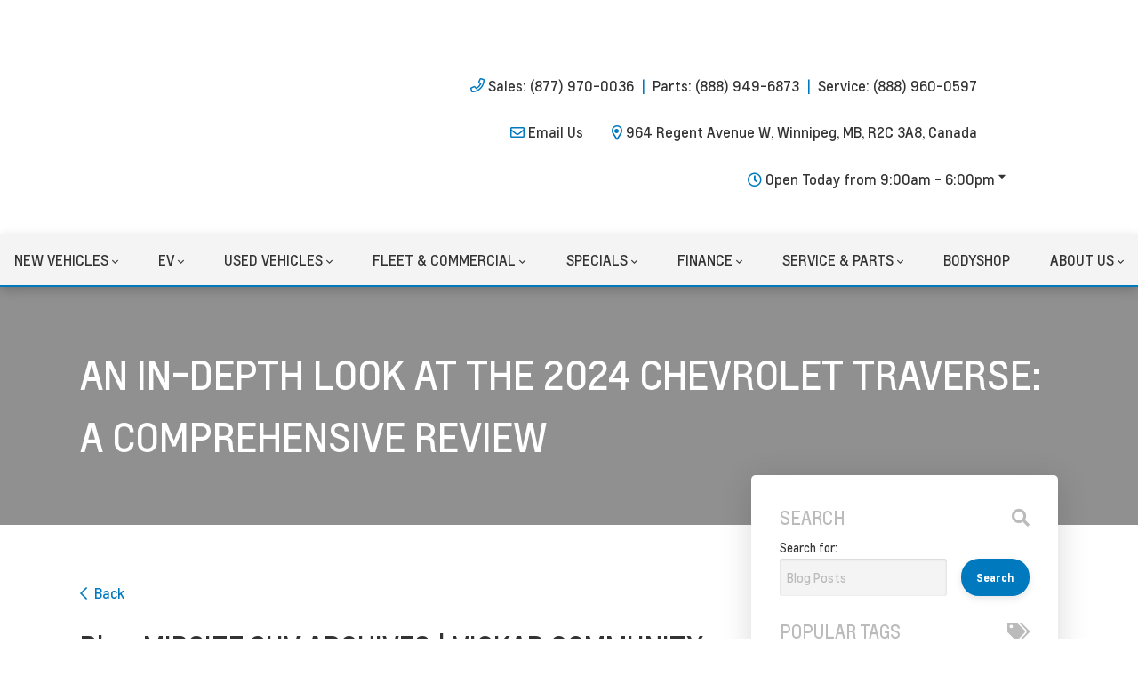

--- FILE ---
content_type: text/html; charset=UTF-8
request_url: https://www.vickarchevrolet.ca/blog/tag/midsize-suv/
body_size: 107230
content:
<!doctype html>
<html lang="en-CA">
	<head>
			<meta charset="UTF-8">
	<title>Midsize SUV Archives | Vickar Community Chevrolet</title>
		<meta http-equiv="X-UA-Compatible" content="IE=edge,chrome=1"><script type="text/javascript">(window.NREUM||(NREUM={})).init={privacy:{cookies_enabled:true},ajax:{deny_list:["bam.nr-data.net"]},feature_flags:["soft_nav"],distributed_tracing:{enabled:true}};(window.NREUM||(NREUM={})).loader_config={agentID:"1103114417",accountID:"2501190",trustKey:"638481",xpid:"VgMHUFdaCBAJVVNSAAUPUFY=",licenseKey:"NRBR-b469192270e76fd10ee",applicationID:"912074862",browserID:"1103114417"};;/*! For license information please see nr-loader-spa-1.308.0.min.js.LICENSE.txt */
(()=>{var e,t,r={384:(e,t,r)=>{"use strict";r.d(t,{NT:()=>a,US:()=>u,Zm:()=>o,bQ:()=>d,dV:()=>c,pV:()=>l});var n=r(6154),i=r(1863),s=r(1910);const a={beacon:"bam.nr-data.net",errorBeacon:"bam.nr-data.net"};function o(){return n.gm.NREUM||(n.gm.NREUM={}),void 0===n.gm.newrelic&&(n.gm.newrelic=n.gm.NREUM),n.gm.NREUM}function c(){let e=o();return e.o||(e.o={ST:n.gm.setTimeout,SI:n.gm.setImmediate||n.gm.setInterval,CT:n.gm.clearTimeout,XHR:n.gm.XMLHttpRequest,REQ:n.gm.Request,EV:n.gm.Event,PR:n.gm.Promise,MO:n.gm.MutationObserver,FETCH:n.gm.fetch,WS:n.gm.WebSocket},(0,s.i)(...Object.values(e.o))),e}function d(e,t){let r=o();r.initializedAgents??={},t.initializedAt={ms:(0,i.t)(),date:new Date},r.initializedAgents[e]=t}function u(e,t){o()[e]=t}function l(){return function(){let e=o();const t=e.info||{};e.info={beacon:a.beacon,errorBeacon:a.errorBeacon,...t}}(),function(){let e=o();const t=e.init||{};e.init={...t}}(),c(),function(){let e=o();const t=e.loader_config||{};e.loader_config={...t}}(),o()}},782:(e,t,r)=>{"use strict";r.d(t,{T:()=>n});const n=r(860).K7.pageViewTiming},860:(e,t,r)=>{"use strict";r.d(t,{$J:()=>u,K7:()=>c,P3:()=>d,XX:()=>i,Yy:()=>o,df:()=>s,qY:()=>n,v4:()=>a});const n="events",i="jserrors",s="browser/blobs",a="rum",o="browser/logs",c={ajax:"ajax",genericEvents:"generic_events",jserrors:i,logging:"logging",metrics:"metrics",pageAction:"page_action",pageViewEvent:"page_view_event",pageViewTiming:"page_view_timing",sessionReplay:"session_replay",sessionTrace:"session_trace",softNav:"soft_navigations",spa:"spa"},d={[c.pageViewEvent]:1,[c.pageViewTiming]:2,[c.metrics]:3,[c.jserrors]:4,[c.spa]:5,[c.ajax]:6,[c.sessionTrace]:7,[c.softNav]:8,[c.sessionReplay]:9,[c.logging]:10,[c.genericEvents]:11},u={[c.pageViewEvent]:a,[c.pageViewTiming]:n,[c.ajax]:n,[c.spa]:n,[c.softNav]:n,[c.metrics]:i,[c.jserrors]:i,[c.sessionTrace]:s,[c.sessionReplay]:s,[c.logging]:o,[c.genericEvents]:"ins"}},944:(e,t,r)=>{"use strict";r.d(t,{R:()=>i});var n=r(3241);function i(e,t){"function"==typeof console.debug&&(console.debug("New Relic Warning: https://github.com/newrelic/newrelic-browser-agent/blob/main/docs/warning-codes.md#".concat(e),t),(0,n.W)({agentIdentifier:null,drained:null,type:"data",name:"warn",feature:"warn",data:{code:e,secondary:t}}))}},993:(e,t,r)=>{"use strict";r.d(t,{A$:()=>s,ET:()=>a,TZ:()=>o,p_:()=>i});var n=r(860);const i={ERROR:"ERROR",WARN:"WARN",INFO:"INFO",DEBUG:"DEBUG",TRACE:"TRACE"},s={OFF:0,ERROR:1,WARN:2,INFO:3,DEBUG:4,TRACE:5},a="log",o=n.K7.logging},1541:(e,t,r)=>{"use strict";r.d(t,{U:()=>i,f:()=>n});const n={MFE:"MFE",BA:"BA"};function i(e,t){if(2!==t?.harvestEndpointVersion)return{};const r=t.agentRef.runtime.appMetadata.agents[0].entityGuid;return e?{"source.id":e.id,"source.name":e.name,"source.type":e.type,"parent.id":e.parent?.id||r,"parent.type":e.parent?.type||n.BA}:{"entity.guid":r,appId:t.agentRef.info.applicationID}}},1687:(e,t,r)=>{"use strict";r.d(t,{Ak:()=>d,Ze:()=>h,x3:()=>u});var n=r(3241),i=r(7836),s=r(3606),a=r(860),o=r(2646);const c={};function d(e,t){const r={staged:!1,priority:a.P3[t]||0};l(e),c[e].get(t)||c[e].set(t,r)}function u(e,t){e&&c[e]&&(c[e].get(t)&&c[e].delete(t),p(e,t,!1),c[e].size&&f(e))}function l(e){if(!e)throw new Error("agentIdentifier required");c[e]||(c[e]=new Map)}function h(e="",t="feature",r=!1){if(l(e),!e||!c[e].get(t)||r)return p(e,t);c[e].get(t).staged=!0,f(e)}function f(e){const t=Array.from(c[e]);t.every(([e,t])=>t.staged)&&(t.sort((e,t)=>e[1].priority-t[1].priority),t.forEach(([t])=>{c[e].delete(t),p(e,t)}))}function p(e,t,r=!0){const a=e?i.ee.get(e):i.ee,c=s.i.handlers;if(!a.aborted&&a.backlog&&c){if((0,n.W)({agentIdentifier:e,type:"lifecycle",name:"drain",feature:t}),r){const e=a.backlog[t],r=c[t];if(r){for(let t=0;e&&t<e.length;++t)g(e[t],r);Object.entries(r).forEach(([e,t])=>{Object.values(t||{}).forEach(t=>{t[0]?.on&&t[0]?.context()instanceof o.y&&t[0].on(e,t[1])})})}}a.isolatedBacklog||delete c[t],a.backlog[t]=null,a.emit("drain-"+t,[])}}function g(e,t){var r=e[1];Object.values(t[r]||{}).forEach(t=>{var r=e[0];if(t[0]===r){var n=t[1],i=e[3],s=e[2];n.apply(i,s)}})}},1738:(e,t,r)=>{"use strict";r.d(t,{U:()=>f,Y:()=>h});var n=r(3241),i=r(9908),s=r(1863),a=r(944),o=r(5701),c=r(3969),d=r(8362),u=r(860),l=r(4261);function h(e,t,r,s){const h=s||r;!h||h[e]&&h[e]!==d.d.prototype[e]||(h[e]=function(){(0,i.p)(c.xV,["API/"+e+"/called"],void 0,u.K7.metrics,r.ee),(0,n.W)({agentIdentifier:r.agentIdentifier,drained:!!o.B?.[r.agentIdentifier],type:"data",name:"api",feature:l.Pl+e,data:{}});try{return t.apply(this,arguments)}catch(e){(0,a.R)(23,e)}})}function f(e,t,r,n,a){const o=e.info;null===r?delete o.jsAttributes[t]:o.jsAttributes[t]=r,(a||null===r)&&(0,i.p)(l.Pl+n,[(0,s.t)(),t,r],void 0,"session",e.ee)}},1741:(e,t,r)=>{"use strict";r.d(t,{W:()=>s});var n=r(944),i=r(4261);class s{#e(e,...t){if(this[e]!==s.prototype[e])return this[e](...t);(0,n.R)(35,e)}addPageAction(e,t){return this.#e(i.hG,e,t)}register(e){return this.#e(i.eY,e)}recordCustomEvent(e,t){return this.#e(i.fF,e,t)}setPageViewName(e,t){return this.#e(i.Fw,e,t)}setCustomAttribute(e,t,r){return this.#e(i.cD,e,t,r)}noticeError(e,t){return this.#e(i.o5,e,t)}setUserId(e,t=!1){return this.#e(i.Dl,e,t)}setApplicationVersion(e){return this.#e(i.nb,e)}setErrorHandler(e){return this.#e(i.bt,e)}addRelease(e,t){return this.#e(i.k6,e,t)}log(e,t){return this.#e(i.$9,e,t)}start(){return this.#e(i.d3)}finished(e){return this.#e(i.BL,e)}recordReplay(){return this.#e(i.CH)}pauseReplay(){return this.#e(i.Tb)}addToTrace(e){return this.#e(i.U2,e)}setCurrentRouteName(e){return this.#e(i.PA,e)}interaction(e){return this.#e(i.dT,e)}wrapLogger(e,t,r){return this.#e(i.Wb,e,t,r)}measure(e,t){return this.#e(i.V1,e,t)}consent(e){return this.#e(i.Pv,e)}}},1863:(e,t,r)=>{"use strict";function n(){return Math.floor(performance.now())}r.d(t,{t:()=>n})},1910:(e,t,r)=>{"use strict";r.d(t,{i:()=>s});var n=r(944);const i=new Map;function s(...e){return e.every(e=>{if(i.has(e))return i.get(e);const t="function"==typeof e?e.toString():"",r=t.includes("[native code]"),s=t.includes("nrWrapper");return r||s||(0,n.R)(64,e?.name||t),i.set(e,r),r})}},2555:(e,t,r)=>{"use strict";r.d(t,{D:()=>o,f:()=>a});var n=r(384),i=r(8122);const s={beacon:n.NT.beacon,errorBeacon:n.NT.errorBeacon,licenseKey:void 0,applicationID:void 0,sa:void 0,queueTime:void 0,applicationTime:void 0,ttGuid:void 0,user:void 0,account:void 0,product:void 0,extra:void 0,jsAttributes:{},userAttributes:void 0,atts:void 0,transactionName:void 0,tNamePlain:void 0};function a(e){try{return!!e.licenseKey&&!!e.errorBeacon&&!!e.applicationID}catch(e){return!1}}const o=e=>(0,i.a)(e,s)},2614:(e,t,r)=>{"use strict";r.d(t,{BB:()=>a,H3:()=>n,g:()=>d,iL:()=>c,tS:()=>o,uh:()=>i,wk:()=>s});const n="NRBA",i="SESSION",s=144e5,a=18e5,o={STARTED:"session-started",PAUSE:"session-pause",RESET:"session-reset",RESUME:"session-resume",UPDATE:"session-update"},c={SAME_TAB:"same-tab",CROSS_TAB:"cross-tab"},d={OFF:0,FULL:1,ERROR:2}},2646:(e,t,r)=>{"use strict";r.d(t,{y:()=>n});class n{constructor(e){this.contextId=e}}},2843:(e,t,r)=>{"use strict";r.d(t,{G:()=>s,u:()=>i});var n=r(3878);function i(e,t=!1,r,i){(0,n.DD)("visibilitychange",function(){if(t)return void("hidden"===document.visibilityState&&e());e(document.visibilityState)},r,i)}function s(e,t,r){(0,n.sp)("pagehide",e,t,r)}},3241:(e,t,r)=>{"use strict";r.d(t,{W:()=>s});var n=r(6154);const i="newrelic";function s(e={}){try{n.gm.dispatchEvent(new CustomEvent(i,{detail:e}))}catch(e){}}},3304:(e,t,r)=>{"use strict";r.d(t,{A:()=>s});var n=r(7836);const i=()=>{const e=new WeakSet;return(t,r)=>{if("object"==typeof r&&null!==r){if(e.has(r))return;e.add(r)}return r}};function s(e){try{return JSON.stringify(e,i())??""}catch(e){try{n.ee.emit("internal-error",[e])}catch(e){}return""}}},3333:(e,t,r)=>{"use strict";r.d(t,{$v:()=>u,TZ:()=>n,Xh:()=>c,Zp:()=>i,kd:()=>d,mq:()=>o,nf:()=>a,qN:()=>s});const n=r(860).K7.genericEvents,i=["auxclick","click","copy","keydown","paste","scrollend"],s=["focus","blur"],a=4,o=1e3,c=2e3,d=["PageAction","UserAction","BrowserPerformance"],u={RESOURCES:"experimental.resources",REGISTER:"register"}},3434:(e,t,r)=>{"use strict";r.d(t,{Jt:()=>s,YM:()=>d});var n=r(7836),i=r(5607);const s="nr@original:".concat(i.W),a=50;var o=Object.prototype.hasOwnProperty,c=!1;function d(e,t){return e||(e=n.ee),r.inPlace=function(e,t,n,i,s){n||(n="");const a="-"===n.charAt(0);for(let o=0;o<t.length;o++){const c=t[o],d=e[c];l(d)||(e[c]=r(d,a?c+n:n,i,c,s))}},r.flag=s,r;function r(t,r,n,c,d){return l(t)?t:(r||(r=""),nrWrapper[s]=t,function(e,t,r){if(Object.defineProperty&&Object.keys)try{return Object.keys(e).forEach(function(r){Object.defineProperty(t,r,{get:function(){return e[r]},set:function(t){return e[r]=t,t}})}),t}catch(e){u([e],r)}for(var n in e)o.call(e,n)&&(t[n]=e[n])}(t,nrWrapper,e),nrWrapper);function nrWrapper(){var s,o,l,h;let f;try{o=this,s=[...arguments],l="function"==typeof n?n(s,o):n||{}}catch(t){u([t,"",[s,o,c],l],e)}i(r+"start",[s,o,c],l,d);const p=performance.now();let g;try{return h=t.apply(o,s),g=performance.now(),h}catch(e){throw g=performance.now(),i(r+"err",[s,o,e],l,d),f=e,f}finally{const e=g-p,t={start:p,end:g,duration:e,isLongTask:e>=a,methodName:c,thrownError:f};t.isLongTask&&i("long-task",[t,o],l,d),i(r+"end",[s,o,h],l,d)}}}function i(r,n,i,s){if(!c||t){var a=c;c=!0;try{e.emit(r,n,i,t,s)}catch(t){u([t,r,n,i],e)}c=a}}}function u(e,t){t||(t=n.ee);try{t.emit("internal-error",e)}catch(e){}}function l(e){return!(e&&"function"==typeof e&&e.apply&&!e[s])}},3606:(e,t,r)=>{"use strict";r.d(t,{i:()=>s});var n=r(9908);s.on=a;var i=s.handlers={};function s(e,t,r,s){a(s||n.d,i,e,t,r)}function a(e,t,r,i,s){s||(s="feature"),e||(e=n.d);var a=t[s]=t[s]||{};(a[r]=a[r]||[]).push([e,i])}},3738:(e,t,r)=>{"use strict";r.d(t,{He:()=>i,Kp:()=>o,Lc:()=>d,Rz:()=>u,TZ:()=>n,bD:()=>s,d3:()=>a,jx:()=>l,sl:()=>h,uP:()=>c});const n=r(860).K7.sessionTrace,i="bstResource",s="resource",a="-start",o="-end",c="fn"+a,d="fn"+o,u="pushState",l=1e3,h=3e4},3785:(e,t,r)=>{"use strict";r.d(t,{R:()=>c,b:()=>d});var n=r(9908),i=r(1863),s=r(860),a=r(3969),o=r(993);function c(e,t,r={},c=o.p_.INFO,d=!0,u,l=(0,i.t)()){(0,n.p)(a.xV,["API/logging/".concat(c.toLowerCase(),"/called")],void 0,s.K7.metrics,e),(0,n.p)(o.ET,[l,t,r,c,d,u],void 0,s.K7.logging,e)}function d(e){return"string"==typeof e&&Object.values(o.p_).some(t=>t===e.toUpperCase().trim())}},3878:(e,t,r)=>{"use strict";function n(e,t){return{capture:e,passive:!1,signal:t}}function i(e,t,r=!1,i){window.addEventListener(e,t,n(r,i))}function s(e,t,r=!1,i){document.addEventListener(e,t,n(r,i))}r.d(t,{DD:()=>s,jT:()=>n,sp:()=>i})},3962:(e,t,r)=>{"use strict";r.d(t,{AM:()=>a,O2:()=>l,OV:()=>s,Qu:()=>h,TZ:()=>c,ih:()=>f,pP:()=>o,t1:()=>u,tC:()=>i,wD:()=>d});var n=r(860);const i=["click","keydown","submit"],s="popstate",a="api",o="initialPageLoad",c=n.K7.softNav,d=5e3,u=500,l={INITIAL_PAGE_LOAD:"",ROUTE_CHANGE:1,UNSPECIFIED:2},h={INTERACTION:1,AJAX:2,CUSTOM_END:3,CUSTOM_TRACER:4},f={IP:"in progress",PF:"pending finish",FIN:"finished",CAN:"cancelled"}},3969:(e,t,r)=>{"use strict";r.d(t,{TZ:()=>n,XG:()=>o,rs:()=>i,xV:()=>a,z_:()=>s});const n=r(860).K7.metrics,i="sm",s="cm",a="storeSupportabilityMetrics",o="storeEventMetrics"},4234:(e,t,r)=>{"use strict";r.d(t,{W:()=>s});var n=r(7836),i=r(1687);class s{constructor(e,t){this.agentIdentifier=e,this.ee=n.ee.get(e),this.featureName=t,this.blocked=!1}deregisterDrain(){(0,i.x3)(this.agentIdentifier,this.featureName)}}},4261:(e,t,r)=>{"use strict";r.d(t,{$9:()=>u,BL:()=>c,CH:()=>p,Dl:()=>R,Fw:()=>w,PA:()=>v,Pl:()=>n,Pv:()=>A,Tb:()=>h,U2:()=>a,V1:()=>E,Wb:()=>T,bt:()=>y,cD:()=>b,d3:()=>x,dT:()=>d,eY:()=>g,fF:()=>f,hG:()=>s,hw:()=>i,k6:()=>o,nb:()=>m,o5:()=>l});const n="api-",i=n+"ixn-",s="addPageAction",a="addToTrace",o="addRelease",c="finished",d="interaction",u="log",l="noticeError",h="pauseReplay",f="recordCustomEvent",p="recordReplay",g="register",m="setApplicationVersion",v="setCurrentRouteName",b="setCustomAttribute",y="setErrorHandler",w="setPageViewName",R="setUserId",x="start",T="wrapLogger",E="measure",A="consent"},5205:(e,t,r)=>{"use strict";r.d(t,{j:()=>S});var n=r(384),i=r(1741);var s=r(2555),a=r(3333);const o=e=>{if(!e||"string"!=typeof e)return!1;try{document.createDocumentFragment().querySelector(e)}catch{return!1}return!0};var c=r(2614),d=r(944),u=r(8122);const l="[data-nr-mask]",h=e=>(0,u.a)(e,(()=>{const e={feature_flags:[],experimental:{allow_registered_children:!1,resources:!1},mask_selector:"*",block_selector:"[data-nr-block]",mask_input_options:{color:!1,date:!1,"datetime-local":!1,email:!1,month:!1,number:!1,range:!1,search:!1,tel:!1,text:!1,time:!1,url:!1,week:!1,textarea:!1,select:!1,password:!0}};return{ajax:{deny_list:void 0,block_internal:!0,enabled:!0,autoStart:!0},api:{get allow_registered_children(){return e.feature_flags.includes(a.$v.REGISTER)||e.experimental.allow_registered_children},set allow_registered_children(t){e.experimental.allow_registered_children=t},duplicate_registered_data:!1},browser_consent_mode:{enabled:!1},distributed_tracing:{enabled:void 0,exclude_newrelic_header:void 0,cors_use_newrelic_header:void 0,cors_use_tracecontext_headers:void 0,allowed_origins:void 0},get feature_flags(){return e.feature_flags},set feature_flags(t){e.feature_flags=t},generic_events:{enabled:!0,autoStart:!0},harvest:{interval:30},jserrors:{enabled:!0,autoStart:!0},logging:{enabled:!0,autoStart:!0},metrics:{enabled:!0,autoStart:!0},obfuscate:void 0,page_action:{enabled:!0},page_view_event:{enabled:!0,autoStart:!0},page_view_timing:{enabled:!0,autoStart:!0},performance:{capture_marks:!1,capture_measures:!1,capture_detail:!0,resources:{get enabled(){return e.feature_flags.includes(a.$v.RESOURCES)||e.experimental.resources},set enabled(t){e.experimental.resources=t},asset_types:[],first_party_domains:[],ignore_newrelic:!0}},privacy:{cookies_enabled:!0},proxy:{assets:void 0,beacon:void 0},session:{expiresMs:c.wk,inactiveMs:c.BB},session_replay:{autoStart:!0,enabled:!1,preload:!1,sampling_rate:10,error_sampling_rate:100,collect_fonts:!1,inline_images:!1,fix_stylesheets:!0,mask_all_inputs:!0,get mask_text_selector(){return e.mask_selector},set mask_text_selector(t){o(t)?e.mask_selector="".concat(t,",").concat(l):""===t||null===t?e.mask_selector=l:(0,d.R)(5,t)},get block_class(){return"nr-block"},get ignore_class(){return"nr-ignore"},get mask_text_class(){return"nr-mask"},get block_selector(){return e.block_selector},set block_selector(t){o(t)?e.block_selector+=",".concat(t):""!==t&&(0,d.R)(6,t)},get mask_input_options(){return e.mask_input_options},set mask_input_options(t){t&&"object"==typeof t?e.mask_input_options={...t,password:!0}:(0,d.R)(7,t)}},session_trace:{enabled:!0,autoStart:!0},soft_navigations:{enabled:!0,autoStart:!0},spa:{enabled:!0,autoStart:!0},ssl:void 0,user_actions:{enabled:!0,elementAttributes:["id","className","tagName","type"]}}})());var f=r(6154),p=r(9324);let g=0;const m={buildEnv:p.F3,distMethod:p.Xs,version:p.xv,originTime:f.WN},v={consented:!1},b={appMetadata:{},get consented(){return this.session?.state?.consent||v.consented},set consented(e){v.consented=e},customTransaction:void 0,denyList:void 0,disabled:!1,harvester:void 0,isolatedBacklog:!1,isRecording:!1,loaderType:void 0,maxBytes:3e4,obfuscator:void 0,onerror:void 0,ptid:void 0,releaseIds:{},session:void 0,timeKeeper:void 0,registeredEntities:[],jsAttributesMetadata:{bytes:0},get harvestCount(){return++g}},y=e=>{const t=(0,u.a)(e,b),r=Object.keys(m).reduce((e,t)=>(e[t]={value:m[t],writable:!1,configurable:!0,enumerable:!0},e),{});return Object.defineProperties(t,r)};var w=r(5701);const R=e=>{const t=e.startsWith("http");e+="/",r.p=t?e:"https://"+e};var x=r(7836),T=r(3241);const E={accountID:void 0,trustKey:void 0,agentID:void 0,licenseKey:void 0,applicationID:void 0,xpid:void 0},A=e=>(0,u.a)(e,E),_=new Set;function S(e,t={},r,a){let{init:o,info:c,loader_config:d,runtime:u={},exposed:l=!0}=t;if(!c){const e=(0,n.pV)();o=e.init,c=e.info,d=e.loader_config}e.init=h(o||{}),e.loader_config=A(d||{}),c.jsAttributes??={},f.bv&&(c.jsAttributes.isWorker=!0),e.info=(0,s.D)(c);const p=e.init,g=[c.beacon,c.errorBeacon];_.has(e.agentIdentifier)||(p.proxy.assets&&(R(p.proxy.assets),g.push(p.proxy.assets)),p.proxy.beacon&&g.push(p.proxy.beacon),e.beacons=[...g],function(e){const t=(0,n.pV)();Object.getOwnPropertyNames(i.W.prototype).forEach(r=>{const n=i.W.prototype[r];if("function"!=typeof n||"constructor"===n)return;let s=t[r];e[r]&&!1!==e.exposed&&"micro-agent"!==e.runtime?.loaderType&&(t[r]=(...t)=>{const n=e[r](...t);return s?s(...t):n})})}(e),(0,n.US)("activatedFeatures",w.B)),u.denyList=[...p.ajax.deny_list||[],...p.ajax.block_internal?g:[]],u.ptid=e.agentIdentifier,u.loaderType=r,e.runtime=y(u),_.has(e.agentIdentifier)||(e.ee=x.ee.get(e.agentIdentifier),e.exposed=l,(0,T.W)({agentIdentifier:e.agentIdentifier,drained:!!w.B?.[e.agentIdentifier],type:"lifecycle",name:"initialize",feature:void 0,data:e.config})),_.add(e.agentIdentifier)}},5270:(e,t,r)=>{"use strict";r.d(t,{Aw:()=>a,SR:()=>s,rF:()=>o});var n=r(384),i=r(7767);function s(e){return!!(0,n.dV)().o.MO&&(0,i.V)(e)&&!0===e?.session_trace.enabled}function a(e){return!0===e?.session_replay.preload&&s(e)}function o(e,t){try{if("string"==typeof t?.type){if("password"===t.type.toLowerCase())return"*".repeat(e?.length||0);if(void 0!==t?.dataset?.nrUnmask||t?.classList?.contains("nr-unmask"))return e}}catch(e){}return"string"==typeof e?e.replace(/[\S]/g,"*"):"*".repeat(e?.length||0)}},5289:(e,t,r)=>{"use strict";r.d(t,{GG:()=>a,Qr:()=>c,sB:()=>o});var n=r(3878),i=r(6389);function s(){return"undefined"==typeof document||"complete"===document.readyState}function a(e,t){if(s())return e();const r=(0,i.J)(e),a=setInterval(()=>{s()&&(clearInterval(a),r())},500);(0,n.sp)("load",r,t)}function o(e){if(s())return e();(0,n.DD)("DOMContentLoaded",e)}function c(e){if(s())return e();(0,n.sp)("popstate",e)}},5607:(e,t,r)=>{"use strict";r.d(t,{W:()=>n});const n=(0,r(9566).bz)()},5701:(e,t,r)=>{"use strict";r.d(t,{B:()=>s,t:()=>a});var n=r(3241);const i=new Set,s={};function a(e,t){const r=t.agentIdentifier;s[r]??={},e&&"object"==typeof e&&(i.has(r)||(t.ee.emit("rumresp",[e]),s[r]=e,i.add(r),(0,n.W)({agentIdentifier:r,loaded:!0,drained:!0,type:"lifecycle",name:"load",feature:void 0,data:e})))}},6154:(e,t,r)=>{"use strict";r.d(t,{OF:()=>d,RI:()=>i,WN:()=>h,bv:()=>s,eN:()=>f,gm:()=>a,lR:()=>l,m:()=>c,mw:()=>o,sb:()=>u});var n=r(1863);const i="undefined"!=typeof window&&!!window.document,s="undefined"!=typeof WorkerGlobalScope&&("undefined"!=typeof self&&self instanceof WorkerGlobalScope&&self.navigator instanceof WorkerNavigator||"undefined"!=typeof globalThis&&globalThis instanceof WorkerGlobalScope&&globalThis.navigator instanceof WorkerNavigator),a=i?window:"undefined"!=typeof WorkerGlobalScope&&("undefined"!=typeof self&&self instanceof WorkerGlobalScope&&self||"undefined"!=typeof globalThis&&globalThis instanceof WorkerGlobalScope&&globalThis),o=Boolean("hidden"===a?.document?.visibilityState),c=""+a?.location,d=/iPad|iPhone|iPod/.test(a.navigator?.userAgent),u=d&&"undefined"==typeof SharedWorker,l=(()=>{const e=a.navigator?.userAgent?.match(/Firefox[/\s](\d+\.\d+)/);return Array.isArray(e)&&e.length>=2?+e[1]:0})(),h=Date.now()-(0,n.t)(),f=()=>"undefined"!=typeof PerformanceNavigationTiming&&a?.performance?.getEntriesByType("navigation")?.[0]?.responseStart},6344:(e,t,r)=>{"use strict";r.d(t,{BB:()=>u,Qb:()=>l,TZ:()=>i,Ug:()=>a,Vh:()=>s,_s:()=>o,bc:()=>d,yP:()=>c});var n=r(2614);const i=r(860).K7.sessionReplay,s="errorDuringReplay",a=.12,o={DomContentLoaded:0,Load:1,FullSnapshot:2,IncrementalSnapshot:3,Meta:4,Custom:5},c={[n.g.ERROR]:15e3,[n.g.FULL]:3e5,[n.g.OFF]:0},d={RESET:{message:"Session was reset",sm:"Reset"},IMPORT:{message:"Recorder failed to import",sm:"Import"},TOO_MANY:{message:"429: Too Many Requests",sm:"Too-Many"},TOO_BIG:{message:"Payload was too large",sm:"Too-Big"},CROSS_TAB:{message:"Session Entity was set to OFF on another tab",sm:"Cross-Tab"},ENTITLEMENTS:{message:"Session Replay is not allowed and will not be started",sm:"Entitlement"}},u=5e3,l={API:"api",RESUME:"resume",SWITCH_TO_FULL:"switchToFull",INITIALIZE:"initialize",PRELOAD:"preload"}},6389:(e,t,r)=>{"use strict";function n(e,t=500,r={}){const n=r?.leading||!1;let i;return(...r)=>{n&&void 0===i&&(e.apply(this,r),i=setTimeout(()=>{i=clearTimeout(i)},t)),n||(clearTimeout(i),i=setTimeout(()=>{e.apply(this,r)},t))}}function i(e){let t=!1;return(...r)=>{t||(t=!0,e.apply(this,r))}}r.d(t,{J:()=>i,s:()=>n})},6630:(e,t,r)=>{"use strict";r.d(t,{T:()=>n});const n=r(860).K7.pageViewEvent},6774:(e,t,r)=>{"use strict";r.d(t,{T:()=>n});const n=r(860).K7.jserrors},7295:(e,t,r)=>{"use strict";r.d(t,{Xv:()=>a,gX:()=>i,iW:()=>s});var n=[];function i(e){if(!e||s(e))return!1;if(0===n.length)return!0;if("*"===n[0].hostname)return!1;for(var t=0;t<n.length;t++){var r=n[t];if(r.hostname.test(e.hostname)&&r.pathname.test(e.pathname))return!1}return!0}function s(e){return void 0===e.hostname}function a(e){if(n=[],e&&e.length)for(var t=0;t<e.length;t++){let r=e[t];if(!r)continue;if("*"===r)return void(n=[{hostname:"*"}]);0===r.indexOf("http://")?r=r.substring(7):0===r.indexOf("https://")&&(r=r.substring(8));const i=r.indexOf("/");let s,a;i>0?(s=r.substring(0,i),a=r.substring(i)):(s=r,a="*");let[c]=s.split(":");n.push({hostname:o(c),pathname:o(a,!0)})}}function o(e,t=!1){const r=e.replace(/[.+?^${}()|[\]\\]/g,e=>"\\"+e).replace(/\*/g,".*?");return new RegExp((t?"^":"")+r+"$")}},7485:(e,t,r)=>{"use strict";r.d(t,{D:()=>i});var n=r(6154);function i(e){if(0===(e||"").indexOf("data:"))return{protocol:"data"};try{const t=new URL(e,location.href),r={port:t.port,hostname:t.hostname,pathname:t.pathname,search:t.search,protocol:t.protocol.slice(0,t.protocol.indexOf(":")),sameOrigin:t.protocol===n.gm?.location?.protocol&&t.host===n.gm?.location?.host};return r.port&&""!==r.port||("http:"===t.protocol&&(r.port="80"),"https:"===t.protocol&&(r.port="443")),r.pathname&&""!==r.pathname?r.pathname.startsWith("/")||(r.pathname="/".concat(r.pathname)):r.pathname="/",r}catch(e){return{}}}},7699:(e,t,r)=>{"use strict";r.d(t,{It:()=>s,KC:()=>o,No:()=>i,qh:()=>a});var n=r(860);const i=16e3,s=1e6,a="SESSION_ERROR",o={[n.K7.logging]:!0,[n.K7.genericEvents]:!1,[n.K7.jserrors]:!1,[n.K7.ajax]:!1}},7767:(e,t,r)=>{"use strict";r.d(t,{V:()=>i});var n=r(6154);const i=e=>n.RI&&!0===e?.privacy.cookies_enabled},7836:(e,t,r)=>{"use strict";r.d(t,{P:()=>o,ee:()=>c});var n=r(384),i=r(8990),s=r(2646),a=r(5607);const o="nr@context:".concat(a.W),c=function e(t,r){var n={},a={},u={},l=!1;try{l=16===r.length&&d.initializedAgents?.[r]?.runtime.isolatedBacklog}catch(e){}var h={on:p,addEventListener:p,removeEventListener:function(e,t){var r=n[e];if(!r)return;for(var i=0;i<r.length;i++)r[i]===t&&r.splice(i,1)},emit:function(e,r,n,i,s){!1!==s&&(s=!0);if(c.aborted&&!i)return;t&&s&&t.emit(e,r,n);var o=f(n);g(e).forEach(e=>{e.apply(o,r)});var d=v()[a[e]];d&&d.push([h,e,r,o]);return o},get:m,listeners:g,context:f,buffer:function(e,t){const r=v();if(t=t||"feature",h.aborted)return;Object.entries(e||{}).forEach(([e,n])=>{a[n]=t,t in r||(r[t]=[])})},abort:function(){h._aborted=!0,Object.keys(h.backlog).forEach(e=>{delete h.backlog[e]})},isBuffering:function(e){return!!v()[a[e]]},debugId:r,backlog:l?{}:t&&"object"==typeof t.backlog?t.backlog:{},isolatedBacklog:l};return Object.defineProperty(h,"aborted",{get:()=>{let e=h._aborted||!1;return e||(t&&(e=t.aborted),e)}}),h;function f(e){return e&&e instanceof s.y?e:e?(0,i.I)(e,o,()=>new s.y(o)):new s.y(o)}function p(e,t){n[e]=g(e).concat(t)}function g(e){return n[e]||[]}function m(t){return u[t]=u[t]||e(h,t)}function v(){return h.backlog}}(void 0,"globalEE"),d=(0,n.Zm)();d.ee||(d.ee=c)},8122:(e,t,r)=>{"use strict";r.d(t,{a:()=>i});var n=r(944);function i(e,t){try{if(!e||"object"!=typeof e)return(0,n.R)(3);if(!t||"object"!=typeof t)return(0,n.R)(4);const r=Object.create(Object.getPrototypeOf(t),Object.getOwnPropertyDescriptors(t)),s=0===Object.keys(r).length?e:r;for(let a in s)if(void 0!==e[a])try{if(null===e[a]){r[a]=null;continue}Array.isArray(e[a])&&Array.isArray(t[a])?r[a]=Array.from(new Set([...e[a],...t[a]])):"object"==typeof e[a]&&"object"==typeof t[a]?r[a]=i(e[a],t[a]):r[a]=e[a]}catch(e){r[a]||(0,n.R)(1,e)}return r}catch(e){(0,n.R)(2,e)}}},8139:(e,t,r)=>{"use strict";r.d(t,{u:()=>h});var n=r(7836),i=r(3434),s=r(8990),a=r(6154);const o={},c=a.gm.XMLHttpRequest,d="addEventListener",u="removeEventListener",l="nr@wrapped:".concat(n.P);function h(e){var t=function(e){return(e||n.ee).get("events")}(e);if(o[t.debugId]++)return t;o[t.debugId]=1;var r=(0,i.YM)(t,!0);function h(e){r.inPlace(e,[d,u],"-",p)}function p(e,t){return e[1]}return"getPrototypeOf"in Object&&(a.RI&&f(document,h),c&&f(c.prototype,h),f(a.gm,h)),t.on(d+"-start",function(e,t){var n=e[1];if(null!==n&&("function"==typeof n||"object"==typeof n)&&"newrelic"!==e[0]){var i=(0,s.I)(n,l,function(){var e={object:function(){if("function"!=typeof n.handleEvent)return;return n.handleEvent.apply(n,arguments)},function:n}[typeof n];return e?r(e,"fn-",null,e.name||"anonymous"):n});this.wrapped=e[1]=i}}),t.on(u+"-start",function(e){e[1]=this.wrapped||e[1]}),t}function f(e,t,...r){let n=e;for(;"object"==typeof n&&!Object.prototype.hasOwnProperty.call(n,d);)n=Object.getPrototypeOf(n);n&&t(n,...r)}},8362:(e,t,r)=>{"use strict";r.d(t,{d:()=>s});var n=r(9566),i=r(1741);class s extends i.W{agentIdentifier=(0,n.LA)(16)}},8374:(e,t,r)=>{r.nc=(()=>{try{return document?.currentScript?.nonce}catch(e){}return""})()},8990:(e,t,r)=>{"use strict";r.d(t,{I:()=>i});var n=Object.prototype.hasOwnProperty;function i(e,t,r){if(n.call(e,t))return e[t];var i=r();if(Object.defineProperty&&Object.keys)try{return Object.defineProperty(e,t,{value:i,writable:!0,enumerable:!1}),i}catch(e){}return e[t]=i,i}},9119:(e,t,r)=>{"use strict";r.d(t,{L:()=>s});var n=/([^?#]*)[^#]*(#[^?]*|$).*/,i=/([^?#]*)().*/;function s(e,t){return e?e.replace(t?n:i,"$1$2"):e}},9300:(e,t,r)=>{"use strict";r.d(t,{T:()=>n});const n=r(860).K7.ajax},9324:(e,t,r)=>{"use strict";r.d(t,{AJ:()=>a,F3:()=>i,Xs:()=>s,Yq:()=>o,xv:()=>n});const n="1.308.0",i="PROD",s="CDN",a="@newrelic/rrweb",o="1.0.1"},9566:(e,t,r)=>{"use strict";r.d(t,{LA:()=>o,ZF:()=>c,bz:()=>a,el:()=>d});var n=r(6154);const i="xxxxxxxx-xxxx-4xxx-yxxx-xxxxxxxxxxxx";function s(e,t){return e?15&e[t]:16*Math.random()|0}function a(){const e=n.gm?.crypto||n.gm?.msCrypto;let t,r=0;return e&&e.getRandomValues&&(t=e.getRandomValues(new Uint8Array(30))),i.split("").map(e=>"x"===e?s(t,r++).toString(16):"y"===e?(3&s()|8).toString(16):e).join("")}function o(e){const t=n.gm?.crypto||n.gm?.msCrypto;let r,i=0;t&&t.getRandomValues&&(r=t.getRandomValues(new Uint8Array(e)));const a=[];for(var o=0;o<e;o++)a.push(s(r,i++).toString(16));return a.join("")}function c(){return o(16)}function d(){return o(32)}},9908:(e,t,r)=>{"use strict";r.d(t,{d:()=>n,p:()=>i});var n=r(7836).ee.get("handle");function i(e,t,r,i,s){s?(s.buffer([e],i),s.emit(e,t,r)):(n.buffer([e],i),n.emit(e,t,r))}}},n={};function i(e){var t=n[e];if(void 0!==t)return t.exports;var s=n[e]={exports:{}};return r[e](s,s.exports,i),s.exports}i.m=r,i.d=(e,t)=>{for(var r in t)i.o(t,r)&&!i.o(e,r)&&Object.defineProperty(e,r,{enumerable:!0,get:t[r]})},i.f={},i.e=e=>Promise.all(Object.keys(i.f).reduce((t,r)=>(i.f[r](e,t),t),[])),i.u=e=>({212:"nr-spa-compressor",249:"nr-spa-recorder",478:"nr-spa"}[e]+"-1.308.0.min.js"),i.o=(e,t)=>Object.prototype.hasOwnProperty.call(e,t),e={},t="NRBA-1.308.0.PROD:",i.l=(r,n,s,a)=>{if(e[r])e[r].push(n);else{var o,c;if(void 0!==s)for(var d=document.getElementsByTagName("script"),u=0;u<d.length;u++){var l=d[u];if(l.getAttribute("src")==r||l.getAttribute("data-webpack")==t+s){o=l;break}}if(!o){c=!0;var h={478:"sha512-RSfSVnmHk59T/uIPbdSE0LPeqcEdF4/+XhfJdBuccH5rYMOEZDhFdtnh6X6nJk7hGpzHd9Ujhsy7lZEz/ORYCQ==",249:"sha512-ehJXhmntm85NSqW4MkhfQqmeKFulra3klDyY0OPDUE+sQ3GokHlPh1pmAzuNy//3j4ac6lzIbmXLvGQBMYmrkg==",212:"sha512-B9h4CR46ndKRgMBcK+j67uSR2RCnJfGefU+A7FrgR/k42ovXy5x/MAVFiSvFxuVeEk/pNLgvYGMp1cBSK/G6Fg=="};(o=document.createElement("script")).charset="utf-8",i.nc&&o.setAttribute("nonce",i.nc),o.setAttribute("data-webpack",t+s),o.src=r,0!==o.src.indexOf(window.location.origin+"/")&&(o.crossOrigin="anonymous"),h[a]&&(o.integrity=h[a])}e[r]=[n];var f=(t,n)=>{o.onerror=o.onload=null,clearTimeout(p);var i=e[r];if(delete e[r],o.parentNode&&o.parentNode.removeChild(o),i&&i.forEach(e=>e(n)),t)return t(n)},p=setTimeout(f.bind(null,void 0,{type:"timeout",target:o}),12e4);o.onerror=f.bind(null,o.onerror),o.onload=f.bind(null,o.onload),c&&document.head.appendChild(o)}},i.r=e=>{"undefined"!=typeof Symbol&&Symbol.toStringTag&&Object.defineProperty(e,Symbol.toStringTag,{value:"Module"}),Object.defineProperty(e,"__esModule",{value:!0})},i.p="https://js-agent.newrelic.com/",(()=>{var e={38:0,788:0};i.f.j=(t,r)=>{var n=i.o(e,t)?e[t]:void 0;if(0!==n)if(n)r.push(n[2]);else{var s=new Promise((r,i)=>n=e[t]=[r,i]);r.push(n[2]=s);var a=i.p+i.u(t),o=new Error;i.l(a,r=>{if(i.o(e,t)&&(0!==(n=e[t])&&(e[t]=void 0),n)){var s=r&&("load"===r.type?"missing":r.type),a=r&&r.target&&r.target.src;o.message="Loading chunk "+t+" failed: ("+s+": "+a+")",o.name="ChunkLoadError",o.type=s,o.request=a,n[1](o)}},"chunk-"+t,t)}};var t=(t,r)=>{var n,s,[a,o,c]=r,d=0;if(a.some(t=>0!==e[t])){for(n in o)i.o(o,n)&&(i.m[n]=o[n]);if(c)c(i)}for(t&&t(r);d<a.length;d++)s=a[d],i.o(e,s)&&e[s]&&e[s][0](),e[s]=0},r=self["webpackChunk:NRBA-1.308.0.PROD"]=self["webpackChunk:NRBA-1.308.0.PROD"]||[];r.forEach(t.bind(null,0)),r.push=t.bind(null,r.push.bind(r))})(),(()=>{"use strict";i(8374);var e=i(8362),t=i(860);const r=Object.values(t.K7);var n=i(5205);var s=i(9908),a=i(1863),o=i(4261),c=i(1738);var d=i(1687),u=i(4234),l=i(5289),h=i(6154),f=i(944),p=i(5270),g=i(7767),m=i(6389),v=i(7699);class b extends u.W{constructor(e,t){super(e.agentIdentifier,t),this.agentRef=e,this.abortHandler=void 0,this.featAggregate=void 0,this.loadedSuccessfully=void 0,this.onAggregateImported=new Promise(e=>{this.loadedSuccessfully=e}),this.deferred=Promise.resolve(),!1===e.init[this.featureName].autoStart?this.deferred=new Promise((t,r)=>{this.ee.on("manual-start-all",(0,m.J)(()=>{(0,d.Ak)(e.agentIdentifier,this.featureName),t()}))}):(0,d.Ak)(e.agentIdentifier,t)}importAggregator(e,t,r={}){if(this.featAggregate)return;const n=async()=>{let n;await this.deferred;try{if((0,g.V)(e.init)){const{setupAgentSession:t}=await i.e(478).then(i.bind(i,8766));n=t(e)}}catch(e){(0,f.R)(20,e),this.ee.emit("internal-error",[e]),(0,s.p)(v.qh,[e],void 0,this.featureName,this.ee)}try{if(!this.#t(this.featureName,n,e.init))return(0,d.Ze)(this.agentIdentifier,this.featureName),void this.loadedSuccessfully(!1);const{Aggregate:i}=await t();this.featAggregate=new i(e,r),e.runtime.harvester.initializedAggregates.push(this.featAggregate),this.loadedSuccessfully(!0)}catch(e){(0,f.R)(34,e),this.abortHandler?.(),(0,d.Ze)(this.agentIdentifier,this.featureName,!0),this.loadedSuccessfully(!1),this.ee&&this.ee.abort()}};h.RI?(0,l.GG)(()=>n(),!0):n()}#t(e,r,n){if(this.blocked)return!1;switch(e){case t.K7.sessionReplay:return(0,p.SR)(n)&&!!r;case t.K7.sessionTrace:return!!r;default:return!0}}}var y=i(6630),w=i(2614),R=i(3241);class x extends b{static featureName=y.T;constructor(e){var t;super(e,y.T),this.setupInspectionEvents(e.agentIdentifier),t=e,(0,c.Y)(o.Fw,function(e,r){"string"==typeof e&&("/"!==e.charAt(0)&&(e="/"+e),t.runtime.customTransaction=(r||"http://custom.transaction")+e,(0,s.p)(o.Pl+o.Fw,[(0,a.t)()],void 0,void 0,t.ee))},t),this.importAggregator(e,()=>i.e(478).then(i.bind(i,2467)))}setupInspectionEvents(e){const t=(t,r)=>{t&&(0,R.W)({agentIdentifier:e,timeStamp:t.timeStamp,loaded:"complete"===t.target.readyState,type:"window",name:r,data:t.target.location+""})};(0,l.sB)(e=>{t(e,"DOMContentLoaded")}),(0,l.GG)(e=>{t(e,"load")}),(0,l.Qr)(e=>{t(e,"navigate")}),this.ee.on(w.tS.UPDATE,(t,r)=>{(0,R.W)({agentIdentifier:e,type:"lifecycle",name:"session",data:r})})}}var T=i(384);class E extends e.d{constructor(e){var t;(super(),h.gm)?(this.features={},(0,T.bQ)(this.agentIdentifier,this),this.desiredFeatures=new Set(e.features||[]),this.desiredFeatures.add(x),(0,n.j)(this,e,e.loaderType||"agent"),t=this,(0,c.Y)(o.cD,function(e,r,n=!1){if("string"==typeof e){if(["string","number","boolean"].includes(typeof r)||null===r)return(0,c.U)(t,e,r,o.cD,n);(0,f.R)(40,typeof r)}else(0,f.R)(39,typeof e)},t),function(e){(0,c.Y)(o.Dl,function(t,r=!1){if("string"!=typeof t&&null!==t)return void(0,f.R)(41,typeof t);const n=e.info.jsAttributes["enduser.id"];r&&null!=n&&n!==t?(0,s.p)(o.Pl+"setUserIdAndResetSession",[t],void 0,"session",e.ee):(0,c.U)(e,"enduser.id",t,o.Dl,!0)},e)}(this),function(e){(0,c.Y)(o.nb,function(t){if("string"==typeof t||null===t)return(0,c.U)(e,"application.version",t,o.nb,!1);(0,f.R)(42,typeof t)},e)}(this),function(e){(0,c.Y)(o.d3,function(){e.ee.emit("manual-start-all")},e)}(this),function(e){(0,c.Y)(o.Pv,function(t=!0){if("boolean"==typeof t){if((0,s.p)(o.Pl+o.Pv,[t],void 0,"session",e.ee),e.runtime.consented=t,t){const t=e.features.page_view_event;t.onAggregateImported.then(e=>{const r=t.featAggregate;e&&!r.sentRum&&r.sendRum()})}}else(0,f.R)(65,typeof t)},e)}(this),this.run()):(0,f.R)(21)}get config(){return{info:this.info,init:this.init,loader_config:this.loader_config,runtime:this.runtime}}get api(){return this}run(){try{const e=function(e){const t={};return r.forEach(r=>{t[r]=!!e[r]?.enabled}),t}(this.init),n=[...this.desiredFeatures];n.sort((e,r)=>t.P3[e.featureName]-t.P3[r.featureName]),n.forEach(r=>{if(!e[r.featureName]&&r.featureName!==t.K7.pageViewEvent)return;if(r.featureName===t.K7.spa)return void(0,f.R)(67);const n=function(e){switch(e){case t.K7.ajax:return[t.K7.jserrors];case t.K7.sessionTrace:return[t.K7.ajax,t.K7.pageViewEvent];case t.K7.sessionReplay:return[t.K7.sessionTrace];case t.K7.pageViewTiming:return[t.K7.pageViewEvent];default:return[]}}(r.featureName).filter(e=>!(e in this.features));n.length>0&&(0,f.R)(36,{targetFeature:r.featureName,missingDependencies:n}),this.features[r.featureName]=new r(this)})}catch(e){(0,f.R)(22,e);for(const e in this.features)this.features[e].abortHandler?.();const t=(0,T.Zm)();delete t.initializedAgents[this.agentIdentifier]?.features,delete this.sharedAggregator;return t.ee.get(this.agentIdentifier).abort(),!1}}}var A=i(2843),_=i(782);class S extends b{static featureName=_.T;constructor(e){super(e,_.T),h.RI&&((0,A.u)(()=>(0,s.p)("docHidden",[(0,a.t)()],void 0,_.T,this.ee),!0),(0,A.G)(()=>(0,s.p)("winPagehide",[(0,a.t)()],void 0,_.T,this.ee)),this.importAggregator(e,()=>i.e(478).then(i.bind(i,9917))))}}var O=i(3969);class I extends b{static featureName=O.TZ;constructor(e){super(e,O.TZ),h.RI&&document.addEventListener("securitypolicyviolation",e=>{(0,s.p)(O.xV,["Generic/CSPViolation/Detected"],void 0,this.featureName,this.ee)}),this.importAggregator(e,()=>i.e(478).then(i.bind(i,6555)))}}var N=i(6774),P=i(3878),k=i(3304);class D{constructor(e,t,r,n,i){this.name="UncaughtError",this.message="string"==typeof e?e:(0,k.A)(e),this.sourceURL=t,this.line=r,this.column=n,this.__newrelic=i}}function C(e){return M(e)?e:new D(void 0!==e?.message?e.message:e,e?.filename||e?.sourceURL,e?.lineno||e?.line,e?.colno||e?.col,e?.__newrelic,e?.cause)}function j(e){const t="Unhandled Promise Rejection: ";if(!e?.reason)return;if(M(e.reason)){try{e.reason.message.startsWith(t)||(e.reason.message=t+e.reason.message)}catch(e){}return C(e.reason)}const r=C(e.reason);return(r.message||"").startsWith(t)||(r.message=t+r.message),r}function L(e){if(e.error instanceof SyntaxError&&!/:\d+$/.test(e.error.stack?.trim())){const t=new D(e.message,e.filename,e.lineno,e.colno,e.error.__newrelic,e.cause);return t.name=SyntaxError.name,t}return M(e.error)?e.error:C(e)}function M(e){return e instanceof Error&&!!e.stack}function H(e,r,n,i,o=(0,a.t)()){"string"==typeof e&&(e=new Error(e)),(0,s.p)("err",[e,o,!1,r,n.runtime.isRecording,void 0,i],void 0,t.K7.jserrors,n.ee),(0,s.p)("uaErr",[],void 0,t.K7.genericEvents,n.ee)}var B=i(1541),K=i(993),W=i(3785);function U(e,{customAttributes:t={},level:r=K.p_.INFO}={},n,i,s=(0,a.t)()){(0,W.R)(n.ee,e,t,r,!1,i,s)}function F(e,r,n,i,c=(0,a.t)()){(0,s.p)(o.Pl+o.hG,[c,e,r,i],void 0,t.K7.genericEvents,n.ee)}function V(e,r,n,i,c=(0,a.t)()){const{start:d,end:u,customAttributes:l}=r||{},h={customAttributes:l||{}};if("object"!=typeof h.customAttributes||"string"!=typeof e||0===e.length)return void(0,f.R)(57);const p=(e,t)=>null==e?t:"number"==typeof e?e:e instanceof PerformanceMark?e.startTime:Number.NaN;if(h.start=p(d,0),h.end=p(u,c),Number.isNaN(h.start)||Number.isNaN(h.end))(0,f.R)(57);else{if(h.duration=h.end-h.start,!(h.duration<0))return(0,s.p)(o.Pl+o.V1,[h,e,i],void 0,t.K7.genericEvents,n.ee),h;(0,f.R)(58)}}function G(e,r={},n,i,c=(0,a.t)()){(0,s.p)(o.Pl+o.fF,[c,e,r,i],void 0,t.K7.genericEvents,n.ee)}function z(e){(0,c.Y)(o.eY,function(t){return Y(e,t)},e)}function Y(e,r,n){(0,f.R)(54,"newrelic.register"),r||={},r.type=B.f.MFE,r.licenseKey||=e.info.licenseKey,r.blocked=!1,r.parent=n||{},Array.isArray(r.tags)||(r.tags=[]);const i={};r.tags.forEach(e=>{"name"!==e&&"id"!==e&&(i["source.".concat(e)]=!0)}),r.isolated??=!0;let o=()=>{};const c=e.runtime.registeredEntities;if(!r.isolated){const e=c.find(({metadata:{target:{id:e}}})=>e===r.id&&!r.isolated);if(e)return e}const d=e=>{r.blocked=!0,o=e};function u(e){return"string"==typeof e&&!!e.trim()&&e.trim().length<501||"number"==typeof e}e.init.api.allow_registered_children||d((0,m.J)(()=>(0,f.R)(55))),u(r.id)&&u(r.name)||d((0,m.J)(()=>(0,f.R)(48,r)));const l={addPageAction:(t,n={})=>g(F,[t,{...i,...n},e],r),deregister:()=>{d((0,m.J)(()=>(0,f.R)(68)))},log:(t,n={})=>g(U,[t,{...n,customAttributes:{...i,...n.customAttributes||{}}},e],r),measure:(t,n={})=>g(V,[t,{...n,customAttributes:{...i,...n.customAttributes||{}}},e],r),noticeError:(t,n={})=>g(H,[t,{...i,...n},e],r),register:(t={})=>g(Y,[e,t],l.metadata.target),recordCustomEvent:(t,n={})=>g(G,[t,{...i,...n},e],r),setApplicationVersion:e=>p("application.version",e),setCustomAttribute:(e,t)=>p(e,t),setUserId:e=>p("enduser.id",e),metadata:{customAttributes:i,target:r}},h=()=>(r.blocked&&o(),r.blocked);h()||c.push(l);const p=(e,t)=>{h()||(i[e]=t)},g=(r,n,i)=>{if(h())return;const o=(0,a.t)();(0,s.p)(O.xV,["API/register/".concat(r.name,"/called")],void 0,t.K7.metrics,e.ee);try{if(e.init.api.duplicate_registered_data&&"register"!==r.name){let e=n;if(n[1]instanceof Object){const t={"child.id":i.id,"child.type":i.type};e="customAttributes"in n[1]?[n[0],{...n[1],customAttributes:{...n[1].customAttributes,...t}},...n.slice(2)]:[n[0],{...n[1],...t},...n.slice(2)]}r(...e,void 0,o)}return r(...n,i,o)}catch(e){(0,f.R)(50,e)}};return l}class Z extends b{static featureName=N.T;constructor(e){var t;super(e,N.T),t=e,(0,c.Y)(o.o5,(e,r)=>H(e,r,t),t),function(e){(0,c.Y)(o.bt,function(t){e.runtime.onerror=t},e)}(e),function(e){let t=0;(0,c.Y)(o.k6,function(e,r){++t>10||(this.runtime.releaseIds[e.slice(-200)]=(""+r).slice(-200))},e)}(e),z(e);try{this.removeOnAbort=new AbortController}catch(e){}this.ee.on("internal-error",(t,r)=>{this.abortHandler&&(0,s.p)("ierr",[C(t),(0,a.t)(),!0,{},e.runtime.isRecording,r],void 0,this.featureName,this.ee)}),h.gm.addEventListener("unhandledrejection",t=>{this.abortHandler&&(0,s.p)("err",[j(t),(0,a.t)(),!1,{unhandledPromiseRejection:1},e.runtime.isRecording],void 0,this.featureName,this.ee)},(0,P.jT)(!1,this.removeOnAbort?.signal)),h.gm.addEventListener("error",t=>{this.abortHandler&&(0,s.p)("err",[L(t),(0,a.t)(),!1,{},e.runtime.isRecording],void 0,this.featureName,this.ee)},(0,P.jT)(!1,this.removeOnAbort?.signal)),this.abortHandler=this.#r,this.importAggregator(e,()=>i.e(478).then(i.bind(i,2176)))}#r(){this.removeOnAbort?.abort(),this.abortHandler=void 0}}var q=i(8990);let X=1;function J(e){const t=typeof e;return!e||"object"!==t&&"function"!==t?-1:e===h.gm?0:(0,q.I)(e,"nr@id",function(){return X++})}function Q(e){if("string"==typeof e&&e.length)return e.length;if("object"==typeof e){if("undefined"!=typeof ArrayBuffer&&e instanceof ArrayBuffer&&e.byteLength)return e.byteLength;if("undefined"!=typeof Blob&&e instanceof Blob&&e.size)return e.size;if(!("undefined"!=typeof FormData&&e instanceof FormData))try{return(0,k.A)(e).length}catch(e){return}}}var ee=i(8139),te=i(7836),re=i(3434);const ne={},ie=["open","send"];function se(e){var t=e||te.ee;const r=function(e){return(e||te.ee).get("xhr")}(t);if(void 0===h.gm.XMLHttpRequest)return r;if(ne[r.debugId]++)return r;ne[r.debugId]=1,(0,ee.u)(t);var n=(0,re.YM)(r),i=h.gm.XMLHttpRequest,s=h.gm.MutationObserver,a=h.gm.Promise,o=h.gm.setInterval,c="readystatechange",d=["onload","onerror","onabort","onloadstart","onloadend","onprogress","ontimeout"],u=[],l=h.gm.XMLHttpRequest=function(e){const t=new i(e),s=r.context(t);try{r.emit("new-xhr",[t],s),t.addEventListener(c,(a=s,function(){var e=this;e.readyState>3&&!a.resolved&&(a.resolved=!0,r.emit("xhr-resolved",[],e)),n.inPlace(e,d,"fn-",y)}),(0,P.jT)(!1))}catch(e){(0,f.R)(15,e);try{r.emit("internal-error",[e])}catch(e){}}var a;return t};function p(e,t){n.inPlace(t,["onreadystatechange"],"fn-",y)}if(function(e,t){for(var r in e)t[r]=e[r]}(i,l),l.prototype=i.prototype,n.inPlace(l.prototype,ie,"-xhr-",y),r.on("send-xhr-start",function(e,t){p(e,t),function(e){u.push(e),s&&(g?g.then(b):o?o(b):(m=-m,v.data=m))}(t)}),r.on("open-xhr-start",p),s){var g=a&&a.resolve();if(!o&&!a){var m=1,v=document.createTextNode(m);new s(b).observe(v,{characterData:!0})}}else t.on("fn-end",function(e){e[0]&&e[0].type===c||b()});function b(){for(var e=0;e<u.length;e++)p(0,u[e]);u.length&&(u=[])}function y(e,t){return t}return r}var ae="fetch-",oe=ae+"body-",ce=["arrayBuffer","blob","json","text","formData"],de=h.gm.Request,ue=h.gm.Response,le="prototype";const he={};function fe(e){const t=function(e){return(e||te.ee).get("fetch")}(e);if(!(de&&ue&&h.gm.fetch))return t;if(he[t.debugId]++)return t;function r(e,r,n){var i=e[r];"function"==typeof i&&(e[r]=function(){var e,r=[...arguments],s={};t.emit(n+"before-start",[r],s),s[te.P]&&s[te.P].dt&&(e=s[te.P].dt);var a=i.apply(this,r);return t.emit(n+"start",[r,e],a),a.then(function(e){return t.emit(n+"end",[null,e],a),e},function(e){throw t.emit(n+"end",[e],a),e})})}return he[t.debugId]=1,ce.forEach(e=>{r(de[le],e,oe),r(ue[le],e,oe)}),r(h.gm,"fetch",ae),t.on(ae+"end",function(e,r){var n=this;if(r){var i=r.headers.get("content-length");null!==i&&(n.rxSize=i),t.emit(ae+"done",[null,r],n)}else t.emit(ae+"done",[e],n)}),t}var pe=i(7485),ge=i(9566);class me{constructor(e){this.agentRef=e}generateTracePayload(e){const t=this.agentRef.loader_config;if(!this.shouldGenerateTrace(e)||!t)return null;var r=(t.accountID||"").toString()||null,n=(t.agentID||"").toString()||null,i=(t.trustKey||"").toString()||null;if(!r||!n)return null;var s=(0,ge.ZF)(),a=(0,ge.el)(),o=Date.now(),c={spanId:s,traceId:a,timestamp:o};return(e.sameOrigin||this.isAllowedOrigin(e)&&this.useTraceContextHeadersForCors())&&(c.traceContextParentHeader=this.generateTraceContextParentHeader(s,a),c.traceContextStateHeader=this.generateTraceContextStateHeader(s,o,r,n,i)),(e.sameOrigin&&!this.excludeNewrelicHeader()||!e.sameOrigin&&this.isAllowedOrigin(e)&&this.useNewrelicHeaderForCors())&&(c.newrelicHeader=this.generateTraceHeader(s,a,o,r,n,i)),c}generateTraceContextParentHeader(e,t){return"00-"+t+"-"+e+"-01"}generateTraceContextStateHeader(e,t,r,n,i){return i+"@nr=0-1-"+r+"-"+n+"-"+e+"----"+t}generateTraceHeader(e,t,r,n,i,s){if(!("function"==typeof h.gm?.btoa))return null;var a={v:[0,1],d:{ty:"Browser",ac:n,ap:i,id:e,tr:t,ti:r}};return s&&n!==s&&(a.d.tk=s),btoa((0,k.A)(a))}shouldGenerateTrace(e){return this.agentRef.init?.distributed_tracing?.enabled&&this.isAllowedOrigin(e)}isAllowedOrigin(e){var t=!1;const r=this.agentRef.init?.distributed_tracing;if(e.sameOrigin)t=!0;else if(r?.allowed_origins instanceof Array)for(var n=0;n<r.allowed_origins.length;n++){var i=(0,pe.D)(r.allowed_origins[n]);if(e.hostname===i.hostname&&e.protocol===i.protocol&&e.port===i.port){t=!0;break}}return t}excludeNewrelicHeader(){var e=this.agentRef.init?.distributed_tracing;return!!e&&!!e.exclude_newrelic_header}useNewrelicHeaderForCors(){var e=this.agentRef.init?.distributed_tracing;return!!e&&!1!==e.cors_use_newrelic_header}useTraceContextHeadersForCors(){var e=this.agentRef.init?.distributed_tracing;return!!e&&!!e.cors_use_tracecontext_headers}}var ve=i(9300),be=i(7295);function ye(e){return"string"==typeof e?e:e instanceof(0,T.dV)().o.REQ?e.url:h.gm?.URL&&e instanceof URL?e.href:void 0}var we=["load","error","abort","timeout"],Re=we.length,xe=(0,T.dV)().o.REQ,Te=(0,T.dV)().o.XHR;const Ee="X-NewRelic-App-Data";class Ae extends b{static featureName=ve.T;constructor(e){super(e,ve.T),this.dt=new me(e),this.handler=(e,t,r,n)=>(0,s.p)(e,t,r,n,this.ee);try{const e={xmlhttprequest:"xhr",fetch:"fetch",beacon:"beacon"};h.gm?.performance?.getEntriesByType("resource").forEach(r=>{if(r.initiatorType in e&&0!==r.responseStatus){const n={status:r.responseStatus},i={rxSize:r.transferSize,duration:Math.floor(r.duration),cbTime:0};_e(n,r.name),this.handler("xhr",[n,i,r.startTime,r.responseEnd,e[r.initiatorType]],void 0,t.K7.ajax)}})}catch(e){}fe(this.ee),se(this.ee),function(e,r,n,i){function o(e){var t=this;t.totalCbs=0,t.called=0,t.cbTime=0,t.end=T,t.ended=!1,t.xhrGuids={},t.lastSize=null,t.loadCaptureCalled=!1,t.params=this.params||{},t.metrics=this.metrics||{},t.latestLongtaskEnd=0,e.addEventListener("load",function(r){E(t,e)},(0,P.jT)(!1)),h.lR||e.addEventListener("progress",function(e){t.lastSize=e.loaded},(0,P.jT)(!1))}function c(e){this.params={method:e[0]},_e(this,e[1]),this.metrics={}}function d(t,r){e.loader_config.xpid&&this.sameOrigin&&r.setRequestHeader("X-NewRelic-ID",e.loader_config.xpid);var n=i.generateTracePayload(this.parsedOrigin);if(n){var s=!1;n.newrelicHeader&&(r.setRequestHeader("newrelic",n.newrelicHeader),s=!0),n.traceContextParentHeader&&(r.setRequestHeader("traceparent",n.traceContextParentHeader),n.traceContextStateHeader&&r.setRequestHeader("tracestate",n.traceContextStateHeader),s=!0),s&&(this.dt=n)}}function u(e,t){var n=this.metrics,i=e[0],s=this;if(n&&i){var o=Q(i);o&&(n.txSize=o)}this.startTime=(0,a.t)(),this.body=i,this.listener=function(e){try{"abort"!==e.type||s.loadCaptureCalled||(s.params.aborted=!0),("load"!==e.type||s.called===s.totalCbs&&(s.onloadCalled||"function"!=typeof t.onload)&&"function"==typeof s.end)&&s.end(t)}catch(e){try{r.emit("internal-error",[e])}catch(e){}}};for(var c=0;c<Re;c++)t.addEventListener(we[c],this.listener,(0,P.jT)(!1))}function l(e,t,r){this.cbTime+=e,t?this.onloadCalled=!0:this.called+=1,this.called!==this.totalCbs||!this.onloadCalled&&"function"==typeof r.onload||"function"!=typeof this.end||this.end(r)}function f(e,t){var r=""+J(e)+!!t;this.xhrGuids&&!this.xhrGuids[r]&&(this.xhrGuids[r]=!0,this.totalCbs+=1)}function p(e,t){var r=""+J(e)+!!t;this.xhrGuids&&this.xhrGuids[r]&&(delete this.xhrGuids[r],this.totalCbs-=1)}function g(){this.endTime=(0,a.t)()}function m(e,t){t instanceof Te&&"load"===e[0]&&r.emit("xhr-load-added",[e[1],e[2]],t)}function v(e,t){t instanceof Te&&"load"===e[0]&&r.emit("xhr-load-removed",[e[1],e[2]],t)}function b(e,t,r){t instanceof Te&&("onload"===r&&(this.onload=!0),("load"===(e[0]&&e[0].type)||this.onload)&&(this.xhrCbStart=(0,a.t)()))}function y(e,t){this.xhrCbStart&&r.emit("xhr-cb-time",[(0,a.t)()-this.xhrCbStart,this.onload,t],t)}function w(e){var t,r=e[1]||{};if("string"==typeof e[0]?0===(t=e[0]).length&&h.RI&&(t=""+h.gm.location.href):e[0]&&e[0].url?t=e[0].url:h.gm?.URL&&e[0]&&e[0]instanceof URL?t=e[0].href:"function"==typeof e[0].toString&&(t=e[0].toString()),"string"==typeof t&&0!==t.length){t&&(this.parsedOrigin=(0,pe.D)(t),this.sameOrigin=this.parsedOrigin.sameOrigin);var n=i.generateTracePayload(this.parsedOrigin);if(n&&(n.newrelicHeader||n.traceContextParentHeader))if(e[0]&&e[0].headers)o(e[0].headers,n)&&(this.dt=n);else{var s={};for(var a in r)s[a]=r[a];s.headers=new Headers(r.headers||{}),o(s.headers,n)&&(this.dt=n),e.length>1?e[1]=s:e.push(s)}}function o(e,t){var r=!1;return t.newrelicHeader&&(e.set("newrelic",t.newrelicHeader),r=!0),t.traceContextParentHeader&&(e.set("traceparent",t.traceContextParentHeader),t.traceContextStateHeader&&e.set("tracestate",t.traceContextStateHeader),r=!0),r}}function R(e,t){this.params={},this.metrics={},this.startTime=(0,a.t)(),this.dt=t,e.length>=1&&(this.target=e[0]),e.length>=2&&(this.opts=e[1]);var r=this.opts||{},n=this.target;_e(this,ye(n));var i=(""+(n&&n instanceof xe&&n.method||r.method||"GET")).toUpperCase();this.params.method=i,this.body=r.body,this.txSize=Q(r.body)||0}function x(e,r){if(this.endTime=(0,a.t)(),this.params||(this.params={}),(0,be.iW)(this.params))return;let i;this.params.status=r?r.status:0,"string"==typeof this.rxSize&&this.rxSize.length>0&&(i=+this.rxSize);const s={txSize:this.txSize,rxSize:i,duration:(0,a.t)()-this.startTime};n("xhr",[this.params,s,this.startTime,this.endTime,"fetch"],this,t.K7.ajax)}function T(e){const r=this.params,i=this.metrics;if(!this.ended){this.ended=!0;for(let t=0;t<Re;t++)e.removeEventListener(we[t],this.listener,!1);r.aborted||(0,be.iW)(r)||(i.duration=(0,a.t)()-this.startTime,this.loadCaptureCalled||4!==e.readyState?null==r.status&&(r.status=0):E(this,e),i.cbTime=this.cbTime,n("xhr",[r,i,this.startTime,this.endTime,"xhr"],this,t.K7.ajax))}}function E(e,n){e.params.status=n.status;var i=function(e,t){var r=e.responseType;return"json"===r&&null!==t?t:"arraybuffer"===r||"blob"===r||"json"===r?Q(e.response):"text"===r||""===r||void 0===r?Q(e.responseText):void 0}(n,e.lastSize);if(i&&(e.metrics.rxSize=i),e.sameOrigin&&n.getAllResponseHeaders().indexOf(Ee)>=0){var a=n.getResponseHeader(Ee);a&&((0,s.p)(O.rs,["Ajax/CrossApplicationTracing/Header/Seen"],void 0,t.K7.metrics,r),e.params.cat=a.split(", ").pop())}e.loadCaptureCalled=!0}r.on("new-xhr",o),r.on("open-xhr-start",c),r.on("open-xhr-end",d),r.on("send-xhr-start",u),r.on("xhr-cb-time",l),r.on("xhr-load-added",f),r.on("xhr-load-removed",p),r.on("xhr-resolved",g),r.on("addEventListener-end",m),r.on("removeEventListener-end",v),r.on("fn-end",y),r.on("fetch-before-start",w),r.on("fetch-start",R),r.on("fn-start",b),r.on("fetch-done",x)}(e,this.ee,this.handler,this.dt),this.importAggregator(e,()=>i.e(478).then(i.bind(i,3845)))}}function _e(e,t){var r=(0,pe.D)(t),n=e.params||e;n.hostname=r.hostname,n.port=r.port,n.protocol=r.protocol,n.host=r.hostname+":"+r.port,n.pathname=r.pathname,e.parsedOrigin=r,e.sameOrigin=r.sameOrigin}const Se={},Oe=["pushState","replaceState"];function Ie(e){const t=function(e){return(e||te.ee).get("history")}(e);return!h.RI||Se[t.debugId]++||(Se[t.debugId]=1,(0,re.YM)(t).inPlace(window.history,Oe,"-")),t}var Ne=i(3738);function Pe(e){(0,c.Y)(o.BL,function(r=Date.now()){const n=r-h.WN;n<0&&(0,f.R)(62,r),(0,s.p)(O.XG,[o.BL,{time:n}],void 0,t.K7.metrics,e.ee),e.addToTrace({name:o.BL,start:r,origin:"nr"}),(0,s.p)(o.Pl+o.hG,[n,o.BL],void 0,t.K7.genericEvents,e.ee)},e)}const{He:ke,bD:De,d3:Ce,Kp:je,TZ:Le,Lc:Me,uP:He,Rz:Be}=Ne;class Ke extends b{static featureName=Le;constructor(e){var r;super(e,Le),r=e,(0,c.Y)(o.U2,function(e){if(!(e&&"object"==typeof e&&e.name&&e.start))return;const n={n:e.name,s:e.start-h.WN,e:(e.end||e.start)-h.WN,o:e.origin||"",t:"api"};n.s<0||n.e<0||n.e<n.s?(0,f.R)(61,{start:n.s,end:n.e}):(0,s.p)("bstApi",[n],void 0,t.K7.sessionTrace,r.ee)},r),Pe(e);if(!(0,g.V)(e.init))return void this.deregisterDrain();const n=this.ee;let d;Ie(n),this.eventsEE=(0,ee.u)(n),this.eventsEE.on(He,function(e,t){this.bstStart=(0,a.t)()}),this.eventsEE.on(Me,function(e,r){(0,s.p)("bst",[e[0],r,this.bstStart,(0,a.t)()],void 0,t.K7.sessionTrace,n)}),n.on(Be+Ce,function(e){this.time=(0,a.t)(),this.startPath=location.pathname+location.hash}),n.on(Be+je,function(e){(0,s.p)("bstHist",[location.pathname+location.hash,this.startPath,this.time],void 0,t.K7.sessionTrace,n)});try{d=new PerformanceObserver(e=>{const r=e.getEntries();(0,s.p)(ke,[r],void 0,t.K7.sessionTrace,n)}),d.observe({type:De,buffered:!0})}catch(e){}this.importAggregator(e,()=>i.e(478).then(i.bind(i,6974)),{resourceObserver:d})}}var We=i(6344);class Ue extends b{static featureName=We.TZ;#n;recorder;constructor(e){var r;let n;super(e,We.TZ),r=e,(0,c.Y)(o.CH,function(){(0,s.p)(o.CH,[],void 0,t.K7.sessionReplay,r.ee)},r),function(e){(0,c.Y)(o.Tb,function(){(0,s.p)(o.Tb,[],void 0,t.K7.sessionReplay,e.ee)},e)}(e);try{n=JSON.parse(localStorage.getItem("".concat(w.H3,"_").concat(w.uh)))}catch(e){}(0,p.SR)(e.init)&&this.ee.on(o.CH,()=>this.#i()),this.#s(n)&&this.importRecorder().then(e=>{e.startRecording(We.Qb.PRELOAD,n?.sessionReplayMode)}),this.importAggregator(this.agentRef,()=>i.e(478).then(i.bind(i,6167)),this),this.ee.on("err",e=>{this.blocked||this.agentRef.runtime.isRecording&&(this.errorNoticed=!0,(0,s.p)(We.Vh,[e],void 0,this.featureName,this.ee))})}#s(e){return e&&(e.sessionReplayMode===w.g.FULL||e.sessionReplayMode===w.g.ERROR)||(0,p.Aw)(this.agentRef.init)}importRecorder(){return this.recorder?Promise.resolve(this.recorder):(this.#n??=Promise.all([i.e(478),i.e(249)]).then(i.bind(i,4866)).then(({Recorder:e})=>(this.recorder=new e(this),this.recorder)).catch(e=>{throw this.ee.emit("internal-error",[e]),this.blocked=!0,e}),this.#n)}#i(){this.blocked||(this.featAggregate?this.featAggregate.mode!==w.g.FULL&&this.featAggregate.initializeRecording(w.g.FULL,!0,We.Qb.API):this.importRecorder().then(()=>{this.recorder.startRecording(We.Qb.API,w.g.FULL)}))}}var Fe=i(3962);class Ve extends b{static featureName=Fe.TZ;constructor(e){if(super(e,Fe.TZ),function(e){const r=e.ee.get("tracer");function n(){}(0,c.Y)(o.dT,function(e){return(new n).get("object"==typeof e?e:{})},e);const i=n.prototype={createTracer:function(n,i){var o={},c=this,d="function"==typeof i;return(0,s.p)(O.xV,["API/createTracer/called"],void 0,t.K7.metrics,e.ee),function(){if(r.emit((d?"":"no-")+"fn-start",[(0,a.t)(),c,d],o),d)try{return i.apply(this,arguments)}catch(e){const t="string"==typeof e?new Error(e):e;throw r.emit("fn-err",[arguments,this,t],o),t}finally{r.emit("fn-end",[(0,a.t)()],o)}}}};["actionText","setName","setAttribute","save","ignore","onEnd","getContext","end","get"].forEach(r=>{c.Y.apply(this,[r,function(){return(0,s.p)(o.hw+r,[performance.now(),...arguments],this,t.K7.softNav,e.ee),this},e,i])}),(0,c.Y)(o.PA,function(){(0,s.p)(o.hw+"routeName",[performance.now(),...arguments],void 0,t.K7.softNav,e.ee)},e)}(e),!h.RI||!(0,T.dV)().o.MO)return;const r=Ie(this.ee);try{this.removeOnAbort=new AbortController}catch(e){}Fe.tC.forEach(e=>{(0,P.sp)(e,e=>{l(e)},!0,this.removeOnAbort?.signal)});const n=()=>(0,s.p)("newURL",[(0,a.t)(),""+window.location],void 0,this.featureName,this.ee);r.on("pushState-end",n),r.on("replaceState-end",n),(0,P.sp)(Fe.OV,e=>{l(e),(0,s.p)("newURL",[e.timeStamp,""+window.location],void 0,this.featureName,this.ee)},!0,this.removeOnAbort?.signal);let d=!1;const u=new((0,T.dV)().o.MO)((e,t)=>{d||(d=!0,requestAnimationFrame(()=>{(0,s.p)("newDom",[(0,a.t)()],void 0,this.featureName,this.ee),d=!1}))}),l=(0,m.s)(e=>{"loading"!==document.readyState&&((0,s.p)("newUIEvent",[e],void 0,this.featureName,this.ee),u.observe(document.body,{attributes:!0,childList:!0,subtree:!0,characterData:!0}))},100,{leading:!0});this.abortHandler=function(){this.removeOnAbort?.abort(),u.disconnect(),this.abortHandler=void 0},this.importAggregator(e,()=>i.e(478).then(i.bind(i,4393)),{domObserver:u})}}var Ge=i(3333),ze=i(9119);const Ye={},Ze=new Set;function qe(e){return"string"==typeof e?{type:"string",size:(new TextEncoder).encode(e).length}:e instanceof ArrayBuffer?{type:"ArrayBuffer",size:e.byteLength}:e instanceof Blob?{type:"Blob",size:e.size}:e instanceof DataView?{type:"DataView",size:e.byteLength}:ArrayBuffer.isView(e)?{type:"TypedArray",size:e.byteLength}:{type:"unknown",size:0}}class Xe{constructor(e,t){this.timestamp=(0,a.t)(),this.currentUrl=(0,ze.L)(window.location.href),this.socketId=(0,ge.LA)(8),this.requestedUrl=(0,ze.L)(e),this.requestedProtocols=Array.isArray(t)?t.join(","):t||"",this.openedAt=void 0,this.protocol=void 0,this.extensions=void 0,this.binaryType=void 0,this.messageOrigin=void 0,this.messageCount=0,this.messageBytes=0,this.messageBytesMin=0,this.messageBytesMax=0,this.messageTypes=void 0,this.sendCount=0,this.sendBytes=0,this.sendBytesMin=0,this.sendBytesMax=0,this.sendTypes=void 0,this.closedAt=void 0,this.closeCode=void 0,this.closeReason="unknown",this.closeWasClean=void 0,this.connectedDuration=0,this.hasErrors=void 0}}class $e extends b{static featureName=Ge.TZ;constructor(e){super(e,Ge.TZ);const r=e.init.feature_flags.includes("websockets"),n=[e.init.page_action.enabled,e.init.performance.capture_marks,e.init.performance.capture_measures,e.init.performance.resources.enabled,e.init.user_actions.enabled,r];var d;let u,l;if(d=e,(0,c.Y)(o.hG,(e,t)=>F(e,t,d),d),function(e){(0,c.Y)(o.fF,(t,r)=>G(t,r,e),e)}(e),Pe(e),z(e),function(e){(0,c.Y)(o.V1,(t,r)=>V(t,r,e),e)}(e),r&&(l=function(e){if(!(0,T.dV)().o.WS)return e;const t=e.get("websockets");if(Ye[t.debugId]++)return t;Ye[t.debugId]=1,(0,A.G)(()=>{const e=(0,a.t)();Ze.forEach(r=>{r.nrData.closedAt=e,r.nrData.closeCode=1001,r.nrData.closeReason="Page navigating away",r.nrData.closeWasClean=!1,r.nrData.openedAt&&(r.nrData.connectedDuration=e-r.nrData.openedAt),t.emit("ws",[r.nrData],r)})});class r extends WebSocket{static name="WebSocket";static toString(){return"function WebSocket() { [native code] }"}toString(){return"[object WebSocket]"}get[Symbol.toStringTag](){return r.name}#a(e){(e.__newrelic??={}).socketId=this.nrData.socketId,this.nrData.hasErrors??=!0}constructor(...e){super(...e),this.nrData=new Xe(e[0],e[1]),this.addEventListener("open",()=>{this.nrData.openedAt=(0,a.t)(),["protocol","extensions","binaryType"].forEach(e=>{this.nrData[e]=this[e]}),Ze.add(this)}),this.addEventListener("message",e=>{const{type:t,size:r}=qe(e.data);this.nrData.messageOrigin??=(0,ze.L)(e.origin),this.nrData.messageCount++,this.nrData.messageBytes+=r,this.nrData.messageBytesMin=Math.min(this.nrData.messageBytesMin||1/0,r),this.nrData.messageBytesMax=Math.max(this.nrData.messageBytesMax,r),(this.nrData.messageTypes??"").includes(t)||(this.nrData.messageTypes=this.nrData.messageTypes?"".concat(this.nrData.messageTypes,",").concat(t):t)}),this.addEventListener("close",e=>{this.nrData.closedAt=(0,a.t)(),this.nrData.closeCode=e.code,e.reason&&(this.nrData.closeReason=e.reason),this.nrData.closeWasClean=e.wasClean,this.nrData.connectedDuration=this.nrData.closedAt-this.nrData.openedAt,Ze.delete(this),t.emit("ws",[this.nrData],this)})}addEventListener(e,t,...r){const n=this,i="function"==typeof t?function(...e){try{return t.apply(this,e)}catch(e){throw n.#a(e),e}}:t?.handleEvent?{handleEvent:function(...e){try{return t.handleEvent.apply(t,e)}catch(e){throw n.#a(e),e}}}:t;return super.addEventListener(e,i,...r)}send(e){if(this.readyState===WebSocket.OPEN){const{type:t,size:r}=qe(e);this.nrData.sendCount++,this.nrData.sendBytes+=r,this.nrData.sendBytesMin=Math.min(this.nrData.sendBytesMin||1/0,r),this.nrData.sendBytesMax=Math.max(this.nrData.sendBytesMax,r),(this.nrData.sendTypes??"").includes(t)||(this.nrData.sendTypes=this.nrData.sendTypes?"".concat(this.nrData.sendTypes,",").concat(t):t)}try{return super.send(e)}catch(e){throw this.#a(e),e}}close(...e){try{super.close(...e)}catch(e){throw this.#a(e),e}}}return h.gm.WebSocket=r,t}(this.ee)),h.RI){if(fe(this.ee),se(this.ee),u=Ie(this.ee),e.init.user_actions.enabled){function f(t){const r=(0,pe.D)(t);return e.beacons.includes(r.hostname+":"+r.port)}function p(){u.emit("navChange")}Ge.Zp.forEach(e=>(0,P.sp)(e,e=>(0,s.p)("ua",[e],void 0,this.featureName,this.ee),!0)),Ge.qN.forEach(e=>{const t=(0,m.s)(e=>{(0,s.p)("ua",[e],void 0,this.featureName,this.ee)},500,{leading:!0});(0,P.sp)(e,t)}),h.gm.addEventListener("error",()=>{(0,s.p)("uaErr",[],void 0,t.K7.genericEvents,this.ee)},(0,P.jT)(!1,this.removeOnAbort?.signal)),this.ee.on("open-xhr-start",(e,r)=>{f(e[1])||r.addEventListener("readystatechange",()=>{2===r.readyState&&(0,s.p)("uaXhr",[],void 0,t.K7.genericEvents,this.ee)})}),this.ee.on("fetch-start",e=>{e.length>=1&&!f(ye(e[0]))&&(0,s.p)("uaXhr",[],void 0,t.K7.genericEvents,this.ee)}),u.on("pushState-end",p),u.on("replaceState-end",p),window.addEventListener("hashchange",p,(0,P.jT)(!0,this.removeOnAbort?.signal)),window.addEventListener("popstate",p,(0,P.jT)(!0,this.removeOnAbort?.signal))}if(e.init.performance.resources.enabled&&h.gm.PerformanceObserver?.supportedEntryTypes.includes("resource")){new PerformanceObserver(e=>{e.getEntries().forEach(e=>{(0,s.p)("browserPerformance.resource",[e],void 0,this.featureName,this.ee)})}).observe({type:"resource",buffered:!0})}}r&&l.on("ws",e=>{(0,s.p)("ws-complete",[e],void 0,this.featureName,this.ee)});try{this.removeOnAbort=new AbortController}catch(g){}this.abortHandler=()=>{this.removeOnAbort?.abort(),this.abortHandler=void 0},n.some(e=>e)?this.importAggregator(e,()=>i.e(478).then(i.bind(i,8019))):this.deregisterDrain()}}var Je=i(2646);const Qe=new Map;function et(e,t,r,n,i=!0){if("object"!=typeof t||!t||"string"!=typeof r||!r||"function"!=typeof t[r])return(0,f.R)(29);const s=function(e){return(e||te.ee).get("logger")}(e),a=(0,re.YM)(s),o=new Je.y(te.P);o.level=n.level,o.customAttributes=n.customAttributes,o.autoCaptured=i;const c=t[r]?.[re.Jt]||t[r];return Qe.set(c,o),a.inPlace(t,[r],"wrap-logger-",()=>Qe.get(c)),s}var tt=i(1910);class rt extends b{static featureName=K.TZ;constructor(e){var t;super(e,K.TZ),t=e,(0,c.Y)(o.$9,(e,r)=>U(e,r,t),t),function(e){(0,c.Y)(o.Wb,(t,r,{customAttributes:n={},level:i=K.p_.INFO}={})=>{et(e.ee,t,r,{customAttributes:n,level:i},!1)},e)}(e),z(e);const r=this.ee;["log","error","warn","info","debug","trace"].forEach(e=>{(0,tt.i)(h.gm.console[e]),et(r,h.gm.console,e,{level:"log"===e?"info":e})}),this.ee.on("wrap-logger-end",function([e]){const{level:t,customAttributes:n,autoCaptured:i}=this;(0,W.R)(r,e,n,t,i)}),this.importAggregator(e,()=>i.e(478).then(i.bind(i,5288)))}}new E({features:[Ae,x,S,Ke,Ue,I,Z,$e,rt,Ve],loaderType:"spa"})})()})();</script>
	<meta name="viewport" content="width=device-width, initial-scale=1.0">
	<link rel="preconnect" href="https://fonts.googleapis.com" crossorigin>
	<link rel="dns-prefetch" href="https://fonts.googleapis.com">
	<link rel="preconnect" href="https://fonts.gstatic.com" crossorigin>
	
	<link rel="preconnect" href="https://cdn.jsdelivr.net">
	<link rel="dns-prefetch" href="https://cdn.jsdelivr.net">
	<link rel="preconnect" href="https://cdnjs.cloudflare.com">
	<link rel="dns-prefetch" href="https://cdnjs.cloudflare.com">
	<link rel="preconnect" href="https://www.google.com">
	<link rel="dns-prefetch" href="https://www.google.com">
	<link rel="preconnect" href="https://www.gstatic.com/">
	<link rel="dns-prefetch" href="https://www.gstatic.com/">
	<link rel="dns-prefetch" href="https://1s-photomanager-prd.autotradercdn.ca">
	<link rel="preconnect" href="https://gmtadvantage-com.cdn-convertus.com">
	 
	<link rel='preload' href='https://www.vickarchevrolet.ca/wp-content/themes/convertus-achilles/achilles-vendor/font-awesome/webfonts/fa-regular-400.woff2' as='font' type='font/woff2' crossorigin='anonymous' /><link rel='preload' href='https://www.vickarchevrolet.ca/wp-content/themes/convertus-achilles/achilles-vendor/font-awesome/webfonts/fa-solid-900.woff2' as='font' type='font/woff2' crossorigin='anonymous' /><link rel='preload' href='https://www.vickarchevrolet.ca/wp-content/themes/convertus-achilles/achilles-vendor/font-awesome/webfonts/fa-light-300.woff2' as='font' type='font/woff2' crossorigin='anonymous' />			
		<style type="text/css">
			body,
			input,
			button,
			select,
			.header-item__label {
				font-family:
					-apple-system,
					BlinkMacSystemFont,
					"Segoe UI",
					Roboto,
					Oxygen-Sans,
					Ubuntu,
					Cantarell,
					"Helvetica Neue",
					sans-serif;
			}
			h1,
			h2,
			h3,
			h4,
			h5,
			h6 {
				font-family:
					-apple-system,
					BlinkMacSystemFont,
					"Segoe UI",
					Roboto,
					Oxygen-Sans,
					Ubuntu,
					Cantarell,
					"Helvetica Neue",
					sans-serif;
			}
			.fonts-loaded body,
			.fonts-loaded input,
			.fonts-loaded button,
			.fonts-loaded select,
			.fonts-loaded .header-item__label {
				font-family:
					Louis,
					-apple-system,
					BlinkMacSystemFont,
					"Segoe UI",
					Roboto,
					Oxygen-Sans,
					Ubuntu,
					Cantarell,
					"Helvetica Neue",
					sans-serif;
			}
			.fonts-loaded h1,
			.fonts-loaded h2,
			.fonts-loaded h3,
			.fonts-loaded h4,
			.fonts-loaded h5,
			.fonts-loaded h6 {
				font-family:
					Louis,
					-apple-system,
					BlinkMacSystemFont,
					"Segoe UI",
					Roboto,
					Oxygen-Sans,
					Ubuntu,
					Cantarell,
					"Helvetica Neue",
					sans-serif;
			}
		</style>
		<meta name='robots' content='max-image-preview:large' />
	<style>img:is([sizes="auto" i], [sizes^="auto," i]) { contain-intrinsic-size: 3000px 1500px }</style>
	
	<script>
		var dataLayer = dataLayer || [];
		// core dataLayer push containing dealer specific attributes
		dataLayer.push({
		'pageType': 'custom',
		'vdpSource': 'custom',
		'language': 'en',
		'dealer': {
			'id': 'CT20031024121730528',
			'name': 'Vickar Community Chevrolet',
			'postalCode': 'R2C 3A8',
			'province': 'MB',
			'dealerOEM': 'GM',
			'franchiseCode': '84275-01',
			'srpTheme': 'convertus-v3',
			'vdpTheme': 'convertus-v3',
			'srpViewStyle': 'grid',
			'QuickViewEnabled': 'false',
			'InfiniteScrollEnabled': 'true',
			'TraderIQEnabled': 'true',
			'MIEnabled': 'false',
			'TopVehiclesEnabled': 'false',
			'TopVehicleCount': '1',
			'UATrackingID': 'UA-23894579-1',
			'GA4TrackingID': ''
		},
		'user': {
			'id': '',
			'emailDomain': '',
		}
		});

		// Mitsubishi Tierless Analytics - DataLayer Specifications
		var mitsubishiTierless = ''
		if ( 'true'=== mitsubishiTierless ) {
			dataLayer.push({
				'content_group': 'blog',
				'content_group2': 'tag',
				'content_group3': 'midsize suv',
				'site': 'dws', // Dealer Website Site
				'user_id': ''
			});
		}

		</script>

		<!-- Volvo Analytics - DataLayer Specifications -->
		<script>
			// These PHP based variables are passed to volvoAnalyticsDataLayer function in volvo-analytics.js
			var volvoAnalyticsDataLayer = '';
			var retailerProvince = 'MB';
			var retailerId = '84275-01';
			var retailerName = 'Vickar Community Chevrolet';
			var pageType = 'custom';
			var pagePath = 'blog/tag/midsize-suv';
			// To reduce the impact on page load time, volvoAnalyticsDataLayer function is called after window load event
			if (volvoAnalyticsDataLayer === 'true'){
				window.addEventListener('load', function() {
					volvoAnalyticsDataLayer( pageType, retailerId, retailerProvince, retailerName, pagePath );
				});
			}	
		</script>

	
			<!-- Google Tag Manager -->
						<script>(function(w,d,s,l,i){w[l]=w[l]||[];w[l].push({'gtm.start':
	new Date().getTime(),event:'gtm.js'});var f=d.getElementsByTagName(s)[0],
	j=d.createElement(s),dl=l!='dataLayer'?'&l='+l:'';j.async=true;j.src=
	'https://www.googletagmanager.com/gtm.js?id='+i+dl;f.parentNode.insertBefore(j,f);
	})(window,document,'script','dataLayer','GTM-5DNZK74');</script>
						<!-- End Google Tag Manager -->
		
<!-- This site is optimized with the Yoast SEO plugin v12.6 - https://yoast.com/wordpress/plugins/seo/ -->
<meta name="description" content="New &amp; Used Chevrolet Dealer | Serving Steinbach, Selkirk &amp; Winnipeg | vickerchevrolet.ca"/>
<meta name="robots" content="noindex,follow"/>
<meta property="og:locale" content="en_US" />
<meta property="og:type" content="object" />
<meta property="og:title" content="Midsize SUV Archives | Vickar Community Chevrolet" />
<meta property="og:description" content="New &amp; Used Chevrolet Dealer | Serving Steinbach, Selkirk &amp; Winnipeg | vickerchevrolet.ca" />
<meta property="og:url" content="https://www.vickarchevrolet.ca/blog/tag/midsize-suv/" />
<meta property="og:site_name" content="Vickar Community Chevrolet" />
<meta name="twitter:card" content="summary_large_image" />
<meta name="twitter:description" content="New &amp; Used Chevrolet Dealer | Serving Steinbach, Selkirk &amp; Winnipeg | vickerchevrolet.ca" />
<meta name="twitter:title" content="Midsize SUV Archives | Vickar Community Chevrolet" />
<script type='application/ld+json' class='yoast-schema-graph yoast-schema-graph--main'>{"@context":"https://schema.org","@graph":[{"@type":"WebSite","@id":"https://www.vickarchevrolet.ca/#website","url":"https://www.vickarchevrolet.ca/","name":"Vickar Community Chevrolet","description":"New &amp; Used Chevrolet Dealer | Serving Steinbach, Selkirk &amp; Winnipeg","potentialAction":[]},{"@type":"WebPage","@id":"https://www.vickarchevrolet.ca/#webpage/12244","url":"https://www.vickarchevrolet.ca/blog/tag/midsize-suv/","inLanguage":"en-CA","name":"Midsize SUV Archives | Vickar Community Chevrolet","isPartOf":{"@id":"https://www.vickarchevrolet.ca/#website"},"description":"New & Used Chevrolet Dealer | Serving Steinbach, Selkirk & Winnipeg | vickerchevrolet.ca"},{"@type":"AutoDealer","@id":"https://www.vickarchevrolet.ca/blog/tag/midsize-suv/#autodealer","name":"Vickar Community Chevrolet","image":"https://gmtadvantage-com.cdn-convertus.com/uploads/sites/13/2022/05/Vickar_Community_Chevrolet_Logo_April_7_2021_1-e1652985547502.png","hasMap":"https://g.page/VickarChevrolet?share","telephone":"(877) 970-0036","address":[{"@type":"PostalAddress","streetAddress":"964 Regent Avenue W","addressLocality":"Winnipeg","addressRegion":"MB","postalCode":"R2C 3A8","addressCountry":"CA"}],"location":[]},{"@type":"Organization","@id":"https://www.vickarchevrolet.ca/blog/tag/midsize-suv/#autodealer","name":"Vickar Community Chevrolet","image":"https://gmtadvantage-com.cdn-convertus.com/uploads/sites/13/2022/05/Vickar_Community_Chevrolet_Logo_April_7_2021_1-e1652985547502.png","hasMap":"https://g.page/VickarChevrolet?share","telephone":"(877) 970-0036","address":[{"@type":"PostalAddress","streetAddress":"964 Regent Avenue W","addressLocality":"Winnipeg","addressRegion":"MB","postalCode":"R2C 3A8","addressCountry":"CA"}],"location":[]}]}</script>
<!-- / Yoast SEO plugin. -->

<style id='classic-theme-styles-inline-css' type='text/css'>
/*! This file is auto-generated */
.wp-block-button__link{color:#fff;background-color:#32373c;border-radius:9999px;box-shadow:none;text-decoration:none;padding:calc(.667em + 2px) calc(1.333em + 2px);font-size:1.125em}.wp-block-file__button{background:#32373c;color:#fff;text-decoration:none}
</style>
<style id='global-styles-inline-css' type='text/css'>
:root{--wp--preset--aspect-ratio--square: 1;--wp--preset--aspect-ratio--4-3: 4/3;--wp--preset--aspect-ratio--3-4: 3/4;--wp--preset--aspect-ratio--3-2: 3/2;--wp--preset--aspect-ratio--2-3: 2/3;--wp--preset--aspect-ratio--16-9: 16/9;--wp--preset--aspect-ratio--9-16: 9/16;--wp--preset--color--black: #000000;--wp--preset--color--cyan-bluish-gray: #abb8c3;--wp--preset--color--white: #ffffff;--wp--preset--color--pale-pink: #f78da7;--wp--preset--color--vivid-red: #cf2e2e;--wp--preset--color--luminous-vivid-orange: #ff6900;--wp--preset--color--luminous-vivid-amber: #fcb900;--wp--preset--color--light-green-cyan: #7bdcb5;--wp--preset--color--vivid-green-cyan: #00d084;--wp--preset--color--pale-cyan-blue: #8ed1fc;--wp--preset--color--vivid-cyan-blue: #0693e3;--wp--preset--color--vivid-purple: #9b51e0;--wp--preset--gradient--vivid-cyan-blue-to-vivid-purple: linear-gradient(135deg,rgba(6,147,227,1) 0%,rgb(155,81,224) 100%);--wp--preset--gradient--light-green-cyan-to-vivid-green-cyan: linear-gradient(135deg,rgb(122,220,180) 0%,rgb(0,208,130) 100%);--wp--preset--gradient--luminous-vivid-amber-to-luminous-vivid-orange: linear-gradient(135deg,rgba(252,185,0,1) 0%,rgba(255,105,0,1) 100%);--wp--preset--gradient--luminous-vivid-orange-to-vivid-red: linear-gradient(135deg,rgba(255,105,0,1) 0%,rgb(207,46,46) 100%);--wp--preset--gradient--very-light-gray-to-cyan-bluish-gray: linear-gradient(135deg,rgb(238,238,238) 0%,rgb(169,184,195) 100%);--wp--preset--gradient--cool-to-warm-spectrum: linear-gradient(135deg,rgb(74,234,220) 0%,rgb(151,120,209) 20%,rgb(207,42,186) 40%,rgb(238,44,130) 60%,rgb(251,105,98) 80%,rgb(254,248,76) 100%);--wp--preset--gradient--blush-light-purple: linear-gradient(135deg,rgb(255,206,236) 0%,rgb(152,150,240) 100%);--wp--preset--gradient--blush-bordeaux: linear-gradient(135deg,rgb(254,205,165) 0%,rgb(254,45,45) 50%,rgb(107,0,62) 100%);--wp--preset--gradient--luminous-dusk: linear-gradient(135deg,rgb(255,203,112) 0%,rgb(199,81,192) 50%,rgb(65,88,208) 100%);--wp--preset--gradient--pale-ocean: linear-gradient(135deg,rgb(255,245,203) 0%,rgb(182,227,212) 50%,rgb(51,167,181) 100%);--wp--preset--gradient--electric-grass: linear-gradient(135deg,rgb(202,248,128) 0%,rgb(113,206,126) 100%);--wp--preset--gradient--midnight: linear-gradient(135deg,rgb(2,3,129) 0%,rgb(40,116,252) 100%);--wp--preset--font-size--small: 13px;--wp--preset--font-size--medium: 20px;--wp--preset--font-size--large: 36px;--wp--preset--font-size--x-large: 42px;--wp--preset--spacing--20: 0.44rem;--wp--preset--spacing--30: 0.67rem;--wp--preset--spacing--40: 1rem;--wp--preset--spacing--50: 1.5rem;--wp--preset--spacing--60: 2.25rem;--wp--preset--spacing--70: 3.38rem;--wp--preset--spacing--80: 5.06rem;--wp--preset--shadow--natural: 6px 6px 9px rgba(0, 0, 0, 0.2);--wp--preset--shadow--deep: 12px 12px 50px rgba(0, 0, 0, 0.4);--wp--preset--shadow--sharp: 6px 6px 0px rgba(0, 0, 0, 0.2);--wp--preset--shadow--outlined: 6px 6px 0px -3px rgba(255, 255, 255, 1), 6px 6px rgba(0, 0, 0, 1);--wp--preset--shadow--crisp: 6px 6px 0px rgba(0, 0, 0, 1);}:where(.is-layout-flex){gap: 0.5em;}:where(.is-layout-grid){gap: 0.5em;}body .is-layout-flex{display: flex;}.is-layout-flex{flex-wrap: wrap;align-items: center;}.is-layout-flex > :is(*, div){margin: 0;}body .is-layout-grid{display: grid;}.is-layout-grid > :is(*, div){margin: 0;}:where(.wp-block-columns.is-layout-flex){gap: 2em;}:where(.wp-block-columns.is-layout-grid){gap: 2em;}:where(.wp-block-post-template.is-layout-flex){gap: 1.25em;}:where(.wp-block-post-template.is-layout-grid){gap: 1.25em;}.has-black-color{color: var(--wp--preset--color--black) !important;}.has-cyan-bluish-gray-color{color: var(--wp--preset--color--cyan-bluish-gray) !important;}.has-white-color{color: var(--wp--preset--color--white) !important;}.has-pale-pink-color{color: var(--wp--preset--color--pale-pink) !important;}.has-vivid-red-color{color: var(--wp--preset--color--vivid-red) !important;}.has-luminous-vivid-orange-color{color: var(--wp--preset--color--luminous-vivid-orange) !important;}.has-luminous-vivid-amber-color{color: var(--wp--preset--color--luminous-vivid-amber) !important;}.has-light-green-cyan-color{color: var(--wp--preset--color--light-green-cyan) !important;}.has-vivid-green-cyan-color{color: var(--wp--preset--color--vivid-green-cyan) !important;}.has-pale-cyan-blue-color{color: var(--wp--preset--color--pale-cyan-blue) !important;}.has-vivid-cyan-blue-color{color: var(--wp--preset--color--vivid-cyan-blue) !important;}.has-vivid-purple-color{color: var(--wp--preset--color--vivid-purple) !important;}.has-black-background-color{background-color: var(--wp--preset--color--black) !important;}.has-cyan-bluish-gray-background-color{background-color: var(--wp--preset--color--cyan-bluish-gray) !important;}.has-white-background-color{background-color: var(--wp--preset--color--white) !important;}.has-pale-pink-background-color{background-color: var(--wp--preset--color--pale-pink) !important;}.has-vivid-red-background-color{background-color: var(--wp--preset--color--vivid-red) !important;}.has-luminous-vivid-orange-background-color{background-color: var(--wp--preset--color--luminous-vivid-orange) !important;}.has-luminous-vivid-amber-background-color{background-color: var(--wp--preset--color--luminous-vivid-amber) !important;}.has-light-green-cyan-background-color{background-color: var(--wp--preset--color--light-green-cyan) !important;}.has-vivid-green-cyan-background-color{background-color: var(--wp--preset--color--vivid-green-cyan) !important;}.has-pale-cyan-blue-background-color{background-color: var(--wp--preset--color--pale-cyan-blue) !important;}.has-vivid-cyan-blue-background-color{background-color: var(--wp--preset--color--vivid-cyan-blue) !important;}.has-vivid-purple-background-color{background-color: var(--wp--preset--color--vivid-purple) !important;}.has-black-border-color{border-color: var(--wp--preset--color--black) !important;}.has-cyan-bluish-gray-border-color{border-color: var(--wp--preset--color--cyan-bluish-gray) !important;}.has-white-border-color{border-color: var(--wp--preset--color--white) !important;}.has-pale-pink-border-color{border-color: var(--wp--preset--color--pale-pink) !important;}.has-vivid-red-border-color{border-color: var(--wp--preset--color--vivid-red) !important;}.has-luminous-vivid-orange-border-color{border-color: var(--wp--preset--color--luminous-vivid-orange) !important;}.has-luminous-vivid-amber-border-color{border-color: var(--wp--preset--color--luminous-vivid-amber) !important;}.has-light-green-cyan-border-color{border-color: var(--wp--preset--color--light-green-cyan) !important;}.has-vivid-green-cyan-border-color{border-color: var(--wp--preset--color--vivid-green-cyan) !important;}.has-pale-cyan-blue-border-color{border-color: var(--wp--preset--color--pale-cyan-blue) !important;}.has-vivid-cyan-blue-border-color{border-color: var(--wp--preset--color--vivid-cyan-blue) !important;}.has-vivid-purple-border-color{border-color: var(--wp--preset--color--vivid-purple) !important;}.has-vivid-cyan-blue-to-vivid-purple-gradient-background{background: var(--wp--preset--gradient--vivid-cyan-blue-to-vivid-purple) !important;}.has-light-green-cyan-to-vivid-green-cyan-gradient-background{background: var(--wp--preset--gradient--light-green-cyan-to-vivid-green-cyan) !important;}.has-luminous-vivid-amber-to-luminous-vivid-orange-gradient-background{background: var(--wp--preset--gradient--luminous-vivid-amber-to-luminous-vivid-orange) !important;}.has-luminous-vivid-orange-to-vivid-red-gradient-background{background: var(--wp--preset--gradient--luminous-vivid-orange-to-vivid-red) !important;}.has-very-light-gray-to-cyan-bluish-gray-gradient-background{background: var(--wp--preset--gradient--very-light-gray-to-cyan-bluish-gray) !important;}.has-cool-to-warm-spectrum-gradient-background{background: var(--wp--preset--gradient--cool-to-warm-spectrum) !important;}.has-blush-light-purple-gradient-background{background: var(--wp--preset--gradient--blush-light-purple) !important;}.has-blush-bordeaux-gradient-background{background: var(--wp--preset--gradient--blush-bordeaux) !important;}.has-luminous-dusk-gradient-background{background: var(--wp--preset--gradient--luminous-dusk) !important;}.has-pale-ocean-gradient-background{background: var(--wp--preset--gradient--pale-ocean) !important;}.has-electric-grass-gradient-background{background: var(--wp--preset--gradient--electric-grass) !important;}.has-midnight-gradient-background{background: var(--wp--preset--gradient--midnight) !important;}.has-small-font-size{font-size: var(--wp--preset--font-size--small) !important;}.has-medium-font-size{font-size: var(--wp--preset--font-size--medium) !important;}.has-large-font-size{font-size: var(--wp--preset--font-size--large) !important;}.has-x-large-font-size{font-size: var(--wp--preset--font-size--x-large) !important;}
:where(.wp-block-post-template.is-layout-flex){gap: 1.25em;}:where(.wp-block-post-template.is-layout-grid){gap: 1.25em;}
:where(.wp-block-columns.is-layout-flex){gap: 2em;}:where(.wp-block-columns.is-layout-grid){gap: 2em;}
:root :where(.wp-block-pullquote){font-size: 1.5em;line-height: 1.6;}
</style>
<link data-minify="1" rel='stylesheet' id='auth0-widget-css' href='https://www.vickarchevrolet.ca/wp-content/cache/min/13/wp-content/plugins/auth0/assets/css/main.css?ver=1769042987' type='text/css' media='all' />
<link data-minify="1" rel='stylesheet' id='contact-form-7-css' href='https://www.vickarchevrolet.ca/wp-content/cache/min/13/wp-content/plugins/contact-form-7/includes/css/styles.css?ver=1769042987' type='text/css' media='none' onload="this.media='all';this.onload=null;" />
<noscript><link data-minify="1" rel='stylesheet' id='noscript-contact-form-7-css' href='https://www.vickarchevrolet.ca/wp-content/cache/min/13/wp-content/plugins/contact-form-7/includes/css/styles.css?ver=1769042987' type='text/css' media='all' />
</noscript><link data-minify="1" rel='stylesheet' id='mega-menu-css' href='https://www.vickarchevrolet.ca/wp-content/cache/min/13/wp-content/plugins/convertus-mega-menu/include/menu/main.css?ver=1769043051' type='text/css' media='none' onload="this.media='all';this.onload=null;" />
<noscript><link data-minify="1" rel='stylesheet' id='noscript-mega-menu-css' href='https://www.vickarchevrolet.ca/wp-content/cache/min/13/wp-content/plugins/convertus-mega-menu/include/menu/main.css?ver=1769043051' type='text/css' media='all' />
</noscript><link data-minify="1" rel='stylesheet' id='primary-style-css' href='https://www.vickarchevrolet.ca/wp-content/cache/min/13/wp-content/themes/convertus-achilles/achilles/styles/global/main.css?ver=1769042987' type='text/css' media='all' />
<link data-minify="1" rel='stylesheet' id='achilles-header-style-css' href='https://www.vickarchevrolet.ca/wp-content/cache/min/13/wp-content/themes/convertus-achilles/achilles/headers/desktop-templates/header-1/main.css?ver=1769043051' type='text/css' media='all' />
<link data-minify="1" rel='stylesheet' id='achilles-footer-style-css' href='https://www.vickarchevrolet.ca/wp-content/cache/min/13/wp-content/themes/convertus-achilles/achilles/footers/templates/footer-2/main.css?ver=1769042987' type='text/css' media='none' onload="this.media='all';this.onload=null;" />
<noscript><link data-minify="1" rel='stylesheet' id='noscript-achilles-footer-style-css' href='https://www.vickarchevrolet.ca/wp-content/cache/min/13/wp-content/themes/convertus-achilles/achilles/footers/templates/footer-2/main.css?ver=1769042987' type='text/css' media='all' />
</noscript><link data-minify="1" rel='stylesheet' id='child-style-css' href='https://www.vickarchevrolet.ca/wp-content/cache/min/13/wp-content/themes/convertus-platinum-land-rover-oem/achilles/styles/main.css?ver=1769042987' type='text/css' media='all' />
<link data-minify="1" rel='stylesheet' id='dt-base-stylesheet-css' href='https://www.vickarchevrolet.ca/wp-content/cache/background-css/www.vickarchevrolet.ca/wp-content/cache/min/13/wp-content/themes/convertus-achilles/achilles/functions-partials/dealertrack/assets/styles/main.css?ver=1769042987&wpr_t=1769266450' type='text/css' media='all' />
<link data-minify="1" rel='stylesheet' id='blog-css-css' href='https://www.vickarchevrolet.ca/wp-content/cache/min/13/wp-content/themes/convertus-achilles/achilles/styles/page-specific/blog/main.css?ver=1769043051' type='text/css' media='all' />
<script type="text/javascript" id="load-fonts-js-extra">
/* <![CDATA[ */
var loadFontsArr = [{"name":"Louis","src":"url(https:\/\/www.vickarchevrolet.ca\/wp-content\/themes\/convertus-achilles\/achilles\/assets\/fonts\/Louis\/Louis-Regular.ttf)","weight":400,"type":"oem-font"},{"name":"Louis","src":"url(https:\/\/www.vickarchevrolet.ca\/wp-content\/themes\/convertus-achilles\/achilles\/assets\/fonts\/Louis\/Louis-Bold.ttf)","weight":700,"type":"oem-font"}];
var conditionalSliderToggle = "true";
/* ]]> */
</script>
<script data-minify="1" type="text/javascript" async src="https://www.vickarchevrolet.ca/wp-content/cache/min/13/wp-content/mu-plugins/convertus-customizer/include/load-fonts.js?ver=1769042987" id="load-fonts-js"></script>
<script type="text/javascript" id="optimizely-data-file-js-before">
/* <![CDATA[ */
window.optimizelyDataFile = {"accountId":"11085769837","projectId":"25968782919","revision":"736","attributes":[{"id":"29827140198","key":"test_attribute"},{"id":"29872310148","key":"dealer_id"},{"id":"4581986442936320","key":"network"},{"id":"4974697377431552","key":"domain"},{"id":"6493091499081728","key":"device"}],"audiences":[{"name":"B&P Setup from Portal - Pilot Sites","conditions":"[\"or\", {\"match\": \"exact\", \"name\": \"$opt_dummy_attribute\", \"type\": \"custom_attribute\", \"value\": \"$opt_dummy_value\"}]","id":"29916740565"},{"name":"Lexus on the Park (1640)","conditions":"[\"or\", {\"match\": \"exact\", \"name\": \"$opt_dummy_attribute\", \"type\": \"custom_attribute\", \"value\": \"$opt_dummy_value\"}]","id":"30050400069"},{"name":"Whitby Oshawa Honda (980)","conditions":"[\"or\", {\"match\": \"exact\", \"name\": \"$opt_dummy_attribute\", \"type\": \"custom_attribute\", \"value\": \"$opt_dummy_value\"}]","id":"30083200244"},{"name":"fordtadvantage.com - Prod","conditions":"[\"or\", {\"match\": \"exact\", \"name\": \"$opt_dummy_attribute\", \"type\": \"custom_attribute\", \"value\": \"$opt_dummy_value\"}]","id":"4579268517167104"},{"name":"Yachimec Auto Group","conditions":"[\"or\", {\"match\": \"exact\", \"name\": \"$opt_dummy_attribute\", \"type\": \"custom_attribute\", \"value\": \"$opt_dummy_value\"}]","id":"4638355686686720"},{"name":"Kaizen Auto","conditions":"[\"or\", {\"match\": \"exact\", \"name\": \"$opt_dummy_attribute\", \"type\": \"custom_attribute\", \"value\": \"$opt_dummy_value\"}]","id":"4672541520822272"},{"name":"Fused Dealerships","conditions":"[\"or\", {\"match\": \"exact\", \"name\": \"$opt_dummy_attribute\", \"type\": \"custom_attribute\", \"value\": \"$opt_dummy_value\"}]","id":"4726762765025280"},{"name":"fcatadvantage.com - Prod","conditions":"[\"or\", {\"match\": \"exact\", \"name\": \"$opt_dummy_attribute\", \"type\": \"custom_attribute\", \"value\": \"$opt_dummy_value\"}]","id":"4821462930948096"},{"name":"Myers","conditions":"[\"or\", {\"match\": \"exact\", \"name\": \"$opt_dummy_attribute\", \"type\": \"custom_attribute\", \"value\": \"$opt_dummy_value\"}]","id":"4972993877639168"},{"name":"Exclude From A/B Test","conditions":"[\"or\", {\"match\": \"exact\", \"name\": \"$opt_dummy_attribute\", \"type\": \"custom_attribute\", \"value\": \"$opt_dummy_value\"}]","id":"5031717417779200"},{"name":"Lazy Load VDP thumbnails","conditions":"[\"or\", {\"match\": \"exact\", \"name\": \"$opt_dummy_attribute\", \"type\": \"custom_attribute\", \"value\": \"$opt_dummy_value\"}]","id":"5034840966299648"},{"name":"tadvantagegroupprod.com - Prod","conditions":"[\"or\", {\"match\": \"exact\", \"name\": \"$opt_dummy_attribute\", \"type\": \"custom_attribute\", \"value\": \"$opt_dummy_value\"}]","id":"5227744372457472"},{"name":"Parkway Hyundai Subdomain","conditions":"[\"or\", {\"match\": \"exact\", \"name\": \"$opt_dummy_attribute\", \"type\": \"custom_attribute\", \"value\": \"$opt_dummy_value\"}]","id":"5312628197687296"},{"name":"Bruce Auto Group","conditions":"[\"or\", {\"match\": \"exact\", \"name\": \"$opt_dummy_attribute\", \"type\": \"custom_attribute\", \"value\": \"$opt_dummy_value\"}]","id":"5372614646956032"},{"name":"TAdvantage Alpha","conditions":"[\"or\", {\"match\": \"exact\", \"name\": \"$opt_dummy_attribute\", \"type\": \"custom_attribute\", \"value\": \"$opt_dummy_value\"}]","id":"5521632580599808"},{"name":"VDP Inline Form - PROD","conditions":"[\"or\", {\"match\": \"exact\", \"name\": \"$opt_dummy_attribute\", \"type\": \"custom_attribute\", \"value\": \"$opt_dummy_value\"}]","id":"5523460504420352"},{"name":"tadvantagesites.com - PROD","conditions":"[\"or\", {\"match\": \"exact\", \"name\": \"$opt_dummy_attribute\", \"type\": \"custom_attribute\", \"value\": \"$opt_dummy_value\"}]","id":"5671910629965824"},{"name":"tadvantagewebsites.com - PROD","conditions":"[\"or\", {\"match\": \"exact\", \"name\": \"$opt_dummy_attribute\", \"type\": \"custom_attribute\", \"value\": \"$opt_dummy_value\"}]","id":"5720612539203584"},{"name":"Toronto Auto Sales","conditions":"[\"or\", {\"match\": \"exact\", \"name\": \"$opt_dummy_attribute\", \"type\": \"custom_attribute\", \"value\": \"$opt_dummy_value\"}]","id":"5898723243327488"},{"name":"Car Canada","conditions":"[\"or\", {\"match\": \"exact\", \"name\": \"$opt_dummy_attribute\", \"type\": \"custom_attribute\", \"value\": \"$opt_dummy_value\"}]","id":"5905536923729920"},{"name":"tadvantagealpha.com - Prod","conditions":"[\"or\", {\"match\": \"exact\", \"name\": \"$opt_dummy_attribute\", \"type\": \"custom_attribute\", \"value\": \"$opt_dummy_value\"}]","id":"5969862242074624"},{"name":"murrayautogroupprod.com - Prod","conditions":"[\"or\", {\"match\": \"exact\", \"name\": \"$opt_dummy_attribute\", \"type\": \"custom_attribute\", \"value\": \"$opt_dummy_value\"}]","id":"5982656865763328"},{"name":"Lead Management Prod Test","conditions":"[\"or\", {\"match\": \"exact\", \"name\": \"$opt_dummy_attribute\", \"type\": \"custom_attribute\", \"value\": \"$opt_dummy_value\"}]","id":"6058780648013824"},{"name":"tadvantage.ca - PROD","conditions":"[\"or\", {\"match\": \"exact\", \"name\": \"$opt_dummy_attribute\", \"type\": \"custom_attribute\", \"value\": \"$opt_dummy_value\"}]","id":"6166930709544960"},{"name":"ncitadvantage.com - Prod","conditions":"[\"or\", {\"match\": \"exact\", \"name\": \"$opt_dummy_attribute\", \"type\": \"custom_attribute\", \"value\": \"$opt_dummy_value\"}]","id":"6179423678889984"},{"name":"Steele Mitsubishi","conditions":"[\"or\", {\"match\": \"exact\", \"name\": \"$opt_dummy_attribute\", \"type\": \"custom_attribute\", \"value\": \"$opt_dummy_value\"}]","id":"6188940877627392"},{"name":"MTC Auto (1600)","conditions":"[\"or\", {\"match\": \"exact\", \"name\": \"$opt_dummy_attribute\", \"type\": \"custom_attribute\", \"value\": \"$opt_dummy_value\"}]","id":"6243260784443392"},{"name":"gmtadvantage.com - Prod","conditions":"[\"or\", {\"match\": \"exact\", \"name\": \"$opt_dummy_attribute\", \"type\": \"custom_attribute\", \"value\": \"$opt_dummy_value\"}]","id":"6271636442185728"},{"name":"Canada One Auto","conditions":"[\"or\", {\"match\": \"exact\", \"name\": \"$opt_dummy_attribute\", \"type\": \"custom_attribute\", \"value\": \"$opt_dummy_value\"}]","id":"6284988086222848"},{"name":"tadvantagebetaprod.com - prod","conditions":"[\"or\", {\"match\": \"exact\", \"name\": \"$opt_dummy_attribute\", \"type\": \"custom_attribute\", \"value\": \"$opt_dummy_value\"}]","id":"6315944012677120"},{"name":"performanceautoprod.com - Prod, Ad hock Sites - PROD","conditions":"[\"or\", {\"match\": \"exact\", \"name\": \"$opt_dummy_attribute\", \"type\": \"custom_attribute\", \"value\": \"$opt_dummy_value\"}]","id":"6533326786265088"},{"name":"kiatadvantage.com - Prod","conditions":"[\"or\", {\"match\": \"exact\", \"name\": \"$opt_dummy_attribute\", \"type\": \"custom_attribute\", \"value\": \"$opt_dummy_value\"}]","id":"6635791485501440"},{"id":"$opt_dummy_audience","name":"Optimizely-Generated Audience for Backwards Compatibility","conditions":"[\"or\", {\"match\": \"exact\", \"name\": \"$opt_dummy_attribute\", \"type\": \"custom_attribute\", \"value\": \"$opt_dummy_value\"}]"}],"version":"4","events":[{"id":"4753859457843200","experimentIds":[],"key":"click_to_call"},{"id":"4814317384630272","experimentIds":[],"key":"payment_calculator_trigger_click"},{"id":"4843175035011072","experimentIds":[],"key":"vdp_sidebar_cta_click"},{"id":"4851451504099328","experimentIds":[],"key":"payment_calculator_click"},{"id":"5175946798432256","experimentIds":[],"key":"ctr_secondary_vehicle"},{"id":"5252065400717312","experimentIds":[],"key":"test_event"},{"id":"5391695940943872","experimentIds":[],"key":"ctr_primary_vehicle"},{"id":"5487979628593152","experimentIds":[],"key":"element_is_visible"},{"id":"5578626138112000","experimentIds":["9300002874118"],"key":"form_interaction"},{"id":"6025125405917184","experimentIds":[],"key":"primary_vdp_cta_click"},{"id":"6049118217306112","experimentIds":[],"key":"mc_cta_click"},{"id":"6074152877031424","experimentIds":["9300002874118"],"key":"submission"},{"id":"6357054873403392","experimentIds":[],"key":"payment_calculator_form_interaction"},{"id":"6619464368652288","experimentIds":[],"key":"save_vehicle"}],"integrations":[],"holdouts":[],"anonymizeIP":true,"botFiltering":true,"typedAudiences":[{"name":"B&P Setup from Portal - Pilot Sites","conditions":["and",["or",["or",{"match":"exact","name":"dealer_id","type":"custom_attribute","value":1411}],["or",{"match":"exact","name":"dealer_id","type":"custom_attribute","value":591}],["or",{"match":"exact","name":"dealer_id","type":"custom_attribute","value":2738}],["or",{"match":"exact","name":"dealer_id","type":"custom_attribute","value":1050}],["or",{"match":"exact","name":"dealer_id","type":"custom_attribute","value":3948}]]],"id":"29916740565"},{"name":"Lexus on the Park (1640)","conditions":["and",["or",["or",{"match":"exact","name":"dealer_id","type":"custom_attribute","value":1640}],["or",{"match":"exact","name":"domain","type":"custom_attribute","value":"https://lexusonthepark.tadvantagegroupdev.com"}]]],"id":"30050400069"},{"name":"Whitby Oshawa Honda (980)","conditions":["and",["or",["or",{"match":"exact","name":"dealer_id","type":"custom_attribute","value":980}]]],"id":"30083200244"},{"name":"fordtadvantage.com - Prod","conditions":["and",["or",["or",{"match":"substring","name":"domain","type":"custom_attribute","value":"rivercityford.ca"},{"match":"substring","name":"domain","type":"custom_attribute","value":"carmanford.ca"},{"match":"substring","name":"domain","type":"custom_attribute","value":"bdoutlet.ca"},{"match":"substring","name":"domain","type":"custom_attribute","value":"dcag.ca"},{"match":"substring","name":"domain","type":"custom_attribute","value":"brantcountyford.ca"},{"match":"substring","name":"domain","type":"custom_attribute","value":"bennettdunlopford.com"},{"match":"substring","name":"domain","type":"custom_attribute","value":"markvilleford.com"},{"match":"substring","name":"domain","type":"custom_attribute","value":"uxbridgeford.com"},{"match":"substring","name":"domain","type":"custom_attribute","value":"donwayford.com"},{"match":"substring","name":"domain","type":"custom_attribute","value":"venneford.ca"},{"match":"substring","name":"domain","type":"custom_attribute","value":"greatplainsford.com"},{"match":"substring","name":"domain","type":"custom_attribute","value":"moosejawfordsales.com"},{"match":"substring","name":"domain","type":"custom_attribute","value":"rivercitycollision.ca"},{"match":"substring","name":"domain","type":"custom_attribute","value":"premiercollisioncenter.ca"},{"match":"substring","name":"domain","type":"custom_attribute","value":"bennettdunlopford.com"},{"match":"substring","name":"domain","type":"custom_attribute","value":"cavalcadeford.com"},{"match":"substring","name":"domain","type":"custom_attribute","value":"esterhazyford.ca"},{"match":"substring","name":"domain","type":"custom_attribute","value":"futureford.ca"},{"match":"substring","name":"domain","type":"custom_attribute","value":"colbourneford.ca"},{"match":"substring","name":"domain","type":"custom_attribute","value":"countryhillsford.com"},{"match":"substring","name":"domain","type":"custom_attribute","value":"dauphinford.ca"},{"match":"substring","name":"domain","type":"custom_attribute","value":"vickarford.ca"},{"match":"substring","name":"domain","type":"custom_attribute","value":"mcdonnellmotors.com"},{"match":"substring","name":"domain","type":"custom_attribute","value":"langenburgmotors.com"},{"match":"substring","name":"domain","type":"custom_attribute","value":"championford.ca"},{"match":"substring","name":"domain","type":"custom_attribute","value":"metroford.ca"},{"match":"substring","name":"domain","type":"custom_attribute","value":"royalford.ca"},{"match":"substring","name":"domain","type":"custom_attribute","value":"mtbford.ca"},{"match":"substring","name":"domain","type":"custom_attribute","value":"winegardford.com"},{"match":"substring","name":"domain","type":"custom_attribute","value":"somaford.com"},{"match":"substring","name":"domain","type":"custom_attribute","value":"carletonford.com"},{"match":"substring","name":"domain","type":"custom_attribute","value":"vegford.ca"},{"match":"substring","name":"domain","type":"custom_attribute","value":"heartlandfordsales.com"},{"match":"substring","name":"domain","type":"custom_attribute","value":"heartlandautogroup.com"},{"match":"substring","name":"domain","type":"custom_attribute","value":"autocollectiondequebec.com"},{"match":"substring","name":"domain","type":"custom_attribute","value":"desjardinslincoln.com"},{"match":"substring","name":"domain","type":"custom_attribute","value":"pinetreeford.com"},{"match":"substring","name":"domain","type":"custom_attribute","value":"pinetreelincoln.com"},{"match":"substring","name":"domain","type":"custom_attribute","value":"montgomeryfordsales.com"},{"match":"substring","name":"domain","type":"custom_attribute","value":"riverviewford.ca"},{"match":"substring","name":"domain","type":"custom_attribute","value":"westcoastlincoln.com"},{"match":"substring","name":"domain","type":"custom_attribute","value":"riverviewlincoln.ca"},{"match":"substring","name":"domain","type":"custom_attribute","value":"revolutionford.com"},{"match":"substring","name":"domain","type":"custom_attribute","value":"bigwestford.com"},{"match":"substring","name":"domain","type":"custom_attribute","value":"westcoastfordlincoln.com"},{"match":"substring","name":"domain","type":"custom_attribute","value":"leggatstouffvilleford.ca"},{"match":"substring","name":"domain","type":"custom_attribute","value":"leggatdiscoveryford.ca"},{"match":"substring","name":"domain","type":"custom_attribute","value":"peninsulaford.com"},{"match":"substring","name":"domain","type":"custom_attribute","value":"bruceford.ca"},{"match":"substring","name":"domain","type":"custom_attribute","value":"strathmoreford.com"},{"match":"substring","name":"domain","type":"custom_attribute","value":"countryhillsford.com"},{"match":"substring","name":"domain","type":"custom_attribute","value":"brockvilleford.ca"},{"match":"substring","name":"domain","type":"custom_attribute","value":"bentonfryford.ca"}]]],"id":"4579268517167104"},{"name":"Yachimec Auto Group","conditions":["and",["or",["or",{"match":"substring","name":"domain","type":"custom_attribute","value":"www.yachimecgroup.com"}]]],"id":"4638355686686720"},{"name":"Kaizen Auto","conditions":["and",["or",["or",{"match":"substring","name":"domain","type":"custom_attribute","value":"www.kaizenauto.com"}]]],"id":"4672541520822272"},{"name":"Fused Dealerships","conditions":["and",["or",["or",{"match":"exact","name":"dealer_id","type":"custom_attribute","value":356},{"match":"exact","name":"dealer_id","type":"custom_attribute","value":359},{"match":"exact","name":"dealer_id","type":"custom_attribute","value":369},{"match":"exact","name":"dealer_id","type":"custom_attribute","value":373},{"match":"exact","name":"dealer_id","type":"custom_attribute","value":380},{"match":"exact","name":"dealer_id","type":"custom_attribute","value":394},{"match":"exact","name":"dealer_id","type":"custom_attribute","value":428},{"match":"exact","name":"dealer_id","type":"custom_attribute","value":429},{"match":"exact","name":"dealer_id","type":"custom_attribute","value":437},{"match":"exact","name":"dealer_id","type":"custom_attribute","value":477},{"match":"exact","name":"dealer_id","type":"custom_attribute","value":479},{"match":"exact","name":"dealer_id","type":"custom_attribute","value":491},{"match":"exact","name":"dealer_id","type":"custom_attribute","value":501},{"match":"exact","name":"dealer_id","type":"custom_attribute","value":507},{"match":"exact","name":"dealer_id","type":"custom_attribute","value":565},{"match":"exact","name":"dealer_id","type":"custom_attribute","value":679},{"match":"exact","name":"dealer_id","type":"custom_attribute","value":680},{"match":"exact","name":"dealer_id","type":"custom_attribute","value":686},{"match":"exact","name":"dealer_id","type":"custom_attribute","value":755},{"match":"exact","name":"dealer_id","type":"custom_attribute","value":786},{"match":"exact","name":"dealer_id","type":"custom_attribute","value":800},{"match":"exact","name":"dealer_id","type":"custom_attribute","value":804},{"match":"exact","name":"dealer_id","type":"custom_attribute","value":813},{"match":"exact","name":"dealer_id","type":"custom_attribute","value":865},{"match":"exact","name":"dealer_id","type":"custom_attribute","value":916},{"match":"exact","name":"dealer_id","type":"custom_attribute","value":979},{"match":"exact","name":"dealer_id","type":"custom_attribute","value":981},{"match":"exact","name":"dealer_id","type":"custom_attribute","value":984},{"match":"exact","name":"dealer_id","type":"custom_attribute","value":997},{"match":"exact","name":"dealer_id","type":"custom_attribute","value":1050},{"match":"exact","name":"dealer_id","type":"custom_attribute","value":1097},{"match":"exact","name":"dealer_id","type":"custom_attribute","value":1106},{"match":"exact","name":"dealer_id","type":"custom_attribute","value":1141},{"match":"exact","name":"dealer_id","type":"custom_attribute","value":1149},{"match":"exact","name":"dealer_id","type":"custom_attribute","value":1151},{"match":"exact","name":"dealer_id","type":"custom_attribute","value":1170},{"match":"exact","name":"dealer_id","type":"custom_attribute","value":1192},{"match":"exact","name":"dealer_id","type":"custom_attribute","value":1216},{"match":"exact","name":"dealer_id","type":"custom_attribute","value":1217},{"match":"exact","name":"dealer_id","type":"custom_attribute","value":1218},{"match":"exact","name":"dealer_id","type":"custom_attribute","value":1243},{"match":"exact","name":"dealer_id","type":"custom_attribute","value":1265},{"match":"exact","name":"dealer_id","type":"custom_attribute","value":1271},{"match":"exact","name":"dealer_id","type":"custom_attribute","value":1279},{"match":"exact","name":"dealer_id","type":"custom_attribute","value":1294},{"match":"exact","name":"dealer_id","type":"custom_attribute","value":1332},{"match":"exact","name":"dealer_id","type":"custom_attribute","value":1333},{"match":"exact","name":"dealer_id","type":"custom_attribute","value":1341},{"match":"exact","name":"dealer_id","type":"custom_attribute","value":1353},{"match":"exact","name":"dealer_id","type":"custom_attribute","value":1357},{"match":"exact","name":"dealer_id","type":"custom_attribute","value":1393},{"match":"exact","name":"dealer_id","type":"custom_attribute","value":1394},{"match":"exact","name":"dealer_id","type":"custom_attribute","value":1430},{"match":"exact","name":"dealer_id","type":"custom_attribute","value":1431},{"match":"exact","name":"dealer_id","type":"custom_attribute","value":1437},{"match":"exact","name":"dealer_id","type":"custom_attribute","value":1468},{"match":"exact","name":"dealer_id","type":"custom_attribute","value":1517},{"match":"exact","name":"dealer_id","type":"custom_attribute","value":1554},{"match":"exact","name":"dealer_id","type":"custom_attribute","value":1678},{"match":"exact","name":"dealer_id","type":"custom_attribute","value":1807},{"match":"exact","name":"dealer_id","type":"custom_attribute","value":1935},{"match":"exact","name":"dealer_id","type":"custom_attribute","value":1943},{"match":"exact","name":"dealer_id","type":"custom_attribute","value":1944},{"match":"exact","name":"dealer_id","type":"custom_attribute","value":1945},{"match":"exact","name":"dealer_id","type":"custom_attribute","value":2177},{"match":"exact","name":"dealer_id","type":"custom_attribute","value":2194},{"match":"exact","name":"dealer_id","type":"custom_attribute","value":2246},{"match":"exact","name":"dealer_id","type":"custom_attribute","value":2265},{"match":"exact","name":"dealer_id","type":"custom_attribute","value":2315},{"match":"exact","name":"dealer_id","type":"custom_attribute","value":2361},{"match":"exact","name":"dealer_id","type":"custom_attribute","value":2362},{"match":"exact","name":"dealer_id","type":"custom_attribute","value":2422},{"match":"exact","name":"dealer_id","type":"custom_attribute","value":2436},{"match":"exact","name":"dealer_id","type":"custom_attribute","value":2466},{"match":"exact","name":"dealer_id","type":"custom_attribute","value":2467},{"match":"exact","name":"dealer_id","type":"custom_attribute","value":2491},{"match":"exact","name":"dealer_id","type":"custom_attribute","value":2496},{"match":"exact","name":"dealer_id","type":"custom_attribute","value":2497},{"match":"exact","name":"dealer_id","type":"custom_attribute","value":2502},{"match":"exact","name":"dealer_id","type":"custom_attribute","value":2513},{"match":"exact","name":"dealer_id","type":"custom_attribute","value":2546},{"match":"exact","name":"dealer_id","type":"custom_attribute","value":2565},{"match":"exact","name":"dealer_id","type":"custom_attribute","value":2595},{"match":"exact","name":"dealer_id","type":"custom_attribute","value":2613},{"match":"exact","name":"dealer_id","type":"custom_attribute","value":2657},{"match":"exact","name":"dealer_id","type":"custom_attribute","value":2694},{"match":"exact","name":"dealer_id","type":"custom_attribute","value":2767},{"match":"exact","name":"dealer_id","type":"custom_attribute","value":2776},{"match":"exact","name":"dealer_id","type":"custom_attribute","value":2777},{"match":"exact","name":"dealer_id","type":"custom_attribute","value":2778},{"match":"exact","name":"dealer_id","type":"custom_attribute","value":2779},{"match":"exact","name":"dealer_id","type":"custom_attribute","value":2823},{"match":"exact","name":"dealer_id","type":"custom_attribute","value":2917},{"match":"exact","name":"dealer_id","type":"custom_attribute","value":2932},{"match":"exact","name":"dealer_id","type":"custom_attribute","value":3023},{"match":"exact","name":"dealer_id","type":"custom_attribute","value":3024},{"match":"exact","name":"dealer_id","type":"custom_attribute","value":3025},{"match":"exact","name":"dealer_id","type":"custom_attribute","value":3036},{"match":"exact","name":"dealer_id","type":"custom_attribute","value":3037},{"match":"exact","name":"dealer_id","type":"custom_attribute","value":3099},{"match":"exact","name":"dealer_id","type":"custom_attribute","value":3105},{"match":"exact","name":"dealer_id","type":"custom_attribute","value":3144},{"match":"exact","name":"dealer_id","type":"custom_attribute","value":3145},{"match":"exact","name":"dealer_id","type":"custom_attribute","value":3150},{"match":"exact","name":"dealer_id","type":"custom_attribute","value":3154},{"match":"exact","name":"dealer_id","type":"custom_attribute","value":3155},{"match":"exact","name":"dealer_id","type":"custom_attribute","value":3156},{"match":"exact","name":"dealer_id","type":"custom_attribute","value":3180},{"match":"exact","name":"dealer_id","type":"custom_attribute","value":3182},{"match":"exact","name":"dealer_id","type":"custom_attribute","value":3183},{"match":"exact","name":"dealer_id","type":"custom_attribute","value":3191},{"match":"exact","name":"dealer_id","type":"custom_attribute","value":3197},{"match":"exact","name":"dealer_id","type":"custom_attribute","value":3204},{"match":"exact","name":"dealer_id","type":"custom_attribute","value":3206},{"match":"exact","name":"dealer_id","type":"custom_attribute","value":3209},{"match":"exact","name":"dealer_id","type":"custom_attribute","value":3236},{"match":"exact","name":"dealer_id","type":"custom_attribute","value":3245},{"match":"exact","name":"dealer_id","type":"custom_attribute","value":3250},{"match":"exact","name":"dealer_id","type":"custom_attribute","value":3321},{"match":"exact","name":"dealer_id","type":"custom_attribute","value":3325},{"match":"exact","name":"dealer_id","type":"custom_attribute","value":3328},{"match":"exact","name":"dealer_id","type":"custom_attribute","value":3360},{"match":"exact","name":"dealer_id","type":"custom_attribute","value":3368},{"match":"exact","name":"dealer_id","type":"custom_attribute","value":3382},{"match":"exact","name":"dealer_id","type":"custom_attribute","value":3397},{"match":"exact","name":"dealer_id","type":"custom_attribute","value":3400},{"match":"exact","name":"dealer_id","type":"custom_attribute","value":3405},{"match":"exact","name":"dealer_id","type":"custom_attribute","value":3408},{"match":"exact","name":"dealer_id","type":"custom_attribute","value":3444},{"match":"exact","name":"dealer_id","type":"custom_attribute","value":3445},{"match":"exact","name":"dealer_id","type":"custom_attribute","value":3468},{"match":"exact","name":"dealer_id","type":"custom_attribute","value":3474},{"match":"exact","name":"dealer_id","type":"custom_attribute","value":3476},{"match":"exact","name":"dealer_id","type":"custom_attribute","value":3478},{"match":"exact","name":"dealer_id","type":"custom_attribute","value":3482},{"match":"exact","name":"dealer_id","type":"custom_attribute","value":3524},{"match":"exact","name":"dealer_id","type":"custom_attribute","value":3542},{"match":"exact","name":"dealer_id","type":"custom_attribute","value":3544},{"match":"exact","name":"dealer_id","type":"custom_attribute","value":3545},{"match":"exact","name":"dealer_id","type":"custom_attribute","value":3546},{"match":"exact","name":"dealer_id","type":"custom_attribute","value":3547},{"match":"exact","name":"dealer_id","type":"custom_attribute","value":3548},{"match":"exact","name":"dealer_id","type":"custom_attribute","value":3549},{"match":"exact","name":"dealer_id","type":"custom_attribute","value":3574},{"match":"exact","name":"dealer_id","type":"custom_attribute","value":3582},{"match":"exact","name":"dealer_id","type":"custom_attribute","value":3595},{"match":"exact","name":"dealer_id","type":"custom_attribute","value":3601},{"match":"exact","name":"dealer_id","type":"custom_attribute","value":3602},{"match":"exact","name":"dealer_id","type":"custom_attribute","value":3603},{"match":"exact","name":"dealer_id","type":"custom_attribute","value":3610},{"match":"exact","name":"dealer_id","type":"custom_attribute","value":3633},{"match":"exact","name":"dealer_id","type":"custom_attribute","value":3634},{"match":"exact","name":"dealer_id","type":"custom_attribute","value":3635},{"match":"exact","name":"dealer_id","type":"custom_attribute","value":3636},{"match":"exact","name":"dealer_id","type":"custom_attribute","value":3637},{"match":"exact","name":"dealer_id","type":"custom_attribute","value":3647},{"match":"exact","name":"dealer_id","type":"custom_attribute","value":3649},{"match":"exact","name":"dealer_id","type":"custom_attribute","value":3651},{"match":"exact","name":"dealer_id","type":"custom_attribute","value":3664},{"match":"exact","name":"dealer_id","type":"custom_attribute","value":3684},{"match":"exact","name":"dealer_id","type":"custom_attribute","value":3685},{"match":"exact","name":"dealer_id","type":"custom_attribute","value":3687},{"match":"exact","name":"dealer_id","type":"custom_attribute","value":3690},{"match":"exact","name":"dealer_id","type":"custom_attribute","value":3700},{"match":"exact","name":"dealer_id","type":"custom_attribute","value":3701},{"match":"exact","name":"dealer_id","type":"custom_attribute","value":3705},{"match":"exact","name":"dealer_id","type":"custom_attribute","value":3712},{"match":"exact","name":"dealer_id","type":"custom_attribute","value":3724},{"match":"exact","name":"dealer_id","type":"custom_attribute","value":3730},{"match":"exact","name":"dealer_id","type":"custom_attribute","value":3731},{"match":"exact","name":"dealer_id","type":"custom_attribute","value":3745},{"match":"exact","name":"dealer_id","type":"custom_attribute","value":3751},{"match":"exact","name":"dealer_id","type":"custom_attribute","value":3762},{"match":"exact","name":"dealer_id","type":"custom_attribute","value":3768},{"match":"exact","name":"dealer_id","type":"custom_attribute","value":3774},{"match":"exact","name":"dealer_id","type":"custom_attribute","value":3814},{"match":"exact","name":"dealer_id","type":"custom_attribute","value":3853},{"match":"exact","name":"dealer_id","type":"custom_attribute","value":3906},{"match":"exact","name":"dealer_id","type":"custom_attribute","value":3948},{"match":"exact","name":"dealer_id","type":"custom_attribute","value":3997},{"match":"exact","name":"dealer_id","type":"custom_attribute","value":4000},{"match":"exact","name":"dealer_id","type":"custom_attribute","value":4008},{"match":"exact","name":"dealer_id","type":"custom_attribute","value":4009},{"match":"exact","name":"dealer_id","type":"custom_attribute","value":4024},{"match":"exact","name":"dealer_id","type":"custom_attribute","value":4031},{"match":"exact","name":"dealer_id","type":"custom_attribute","value":4082},{"match":"exact","name":"dealer_id","type":"custom_attribute","value":4083},{"match":"exact","name":"dealer_id","type":"custom_attribute","value":4084},{"match":"exact","name":"dealer_id","type":"custom_attribute","value":4085},{"match":"exact","name":"dealer_id","type":"custom_attribute","value":4086},{"match":"exact","name":"dealer_id","type":"custom_attribute","value":4087},{"match":"exact","name":"dealer_id","type":"custom_attribute","value":4091},{"match":"exact","name":"dealer_id","type":"custom_attribute","value":4096},{"match":"exact","name":"dealer_id","type":"custom_attribute","value":4097},{"match":"exact","name":"dealer_id","type":"custom_attribute","value":4098}]]],"id":"4726762765025280"},{"name":"fcatadvantage.com - Prod","conditions":["and",["or",["or",{"match":"substring","name":"domain","type":"custom_attribute","value":"scarborotownchrysler.com"},{"match":"substring","name":"domain","type":"custom_attribute","value":"troisdiamants.com"},{"match":"substring","name":"domain","type":"custom_attribute","value":"uniquechrysler.com"},{"match":"substring","name":"domain","type":"custom_attribute","value":"eastsidedodge.com"},{"match":"substring","name":"domain","type":"custom_attribute","value":"richmondcjdr.com"},{"match":"substring","name":"domain","type":"custom_attribute","value":"chchryslerdodgejeepram.ca"},{"match":"substring","name":"domain","type":"custom_attribute","value":"estevanmotors.ca"},{"match":"substring","name":"domain","type":"custom_attribute","value":"bustard.com"},{"match":"substring","name":"domain","type":"custom_attribute","value":"donmillschrysler.com"},{"match":"substring","name":"domain","type":"custom_attribute","value":"richmondhillchrysler.com"},{"match":"substring","name":"domain","type":"custom_attribute","value":"strathmoredodge.com"},{"match":"substring","name":"domain","type":"custom_attribute","value":"miltonchrysler.ca"},{"match":"substring","name":"domain","type":"custom_attribute","value":"moosomindodge.com"},{"match":"substring","name":"domain","type":"custom_attribute","value":"clementchrysler.ca"},{"match":"substring","name":"domain","type":"custom_attribute","value":"downsviewchrysler.ca"},{"match":"substring","name":"domain","type":"custom_attribute","value":"woodstockchrysler.com"},{"match":"substring","name":"domain","type":"custom_attribute","value":"desmeulesdodge.com"},{"match":"substring","name":"domain","type":"custom_attribute","value":"blainville-chryslerjeepdodge.ca"},{"match":"substring","name":"domain","type":"custom_attribute","value":"colbournechrysler.com"},{"match":"substring","name":"domain","type":"custom_attribute","value":"kenorachrysler.com"},{"match":"substring","name":"domain","type":"custom_attribute","value":"myersmanotickdodge.com"},{"match":"substring","name":"domain","type":"custom_attribute","value":"sandermotor.com"},{"match":"substring","name":"domain","type":"custom_attribute","value":"virdendodge.ca"},{"match":"substring","name":"domain","type":"custom_attribute","value":"caledonchrysler.ca"},{"match":"substring","name":"domain","type":"custom_attribute","value":"northyorkchrysler.ca"},{"match":"substring","name":"domain","type":"custom_attribute","value":"southtrailchrysler.com"},{"match":"substring","name":"domain","type":"custom_attribute","value":"bouchervillechrysler.ca"},{"match":"substring","name":"domain","type":"custom_attribute","value":"legacydodge.ca"},{"match":"substring","name":"domain","type":"custom_attribute","value":"legacydodgewetaskiwin.com"},{"match":"substring","name":"domain","type":"custom_attribute","value":"legacydodgetaber.com"},{"match":"substring","name":"domain","type":"custom_attribute","value":"legacydodgeclaresholm.com"},{"match":"substring","name":"domain","type":"custom_attribute","value":"robertautos.com"},{"match":"substring","name":"domain","type":"custom_attribute","value":"kawarthachryslerjeepdodge.com"},{"match":"substring","name":"domain","type":"custom_attribute","value":"twinmotorsthepas.ca"},{"match":"substring","name":"domain","type":"custom_attribute","value":"twinmotorsthompson.com"},{"match":"substring","name":"domain","type":"custom_attribute","value":"windsorchrysler.com"},{"match":"substring","name":"domain","type":"custom_attribute","value":"buckinghamchryslerjeepdodge.com"},{"match":"substring","name":"domain","type":"custom_attribute","value":"jimthompsonchrysler.com"},{"match":"substring","name":"domain","type":"custom_attribute","value":"kollbecgatineau.ca"},{"match":"substring","name":"domain","type":"custom_attribute","value":"mikeyarekdodge.ca"},{"match":"substring","name":"domain","type":"custom_attribute","value":"willedodge.com"},{"match":"substring","name":"domain","type":"custom_attribute","value":"fiatvancouver.com"},{"match":"substring","name":"domain","type":"custom_attribute","value":"westendmotorsdealer.com"},{"match":"substring","name":"domain","type":"custom_attribute","value":"portelginchrysler.com"},{"match":"substring","name":"domain","type":"custom_attribute","value":"woodworthdodge.ca"},{"match":"substring","name":"domain","type":"custom_attribute","value":"pothiermotors.com"},{"match":"substring","name":"domain","type":"custom_attribute","value":"perthcountychrysler.com"},{"match":"substring","name":"domain","type":"custom_attribute","value":"myersorleansjeep.ca"},{"match":"substring","name":"domain","type":"custom_attribute","value":"pattersonchrysler.ca"},{"match":"substring","name":"domain","type":"custom_attribute","value":"racicot.ca"},{"match":"substring","name":"domain","type":"custom_attribute","value":"reliablemotors.ca"},{"match":"substring","name":"domain","type":"custom_attribute","value":"leamingtonchrysler.ca"},{"match":"substring","name":"domain","type":"custom_attribute","value":"macdonaldchrysler.ca"},{"match":"substring","name":"domain","type":"custom_attribute","value":"kentvillechryslerdodge.com"},{"match":"substring","name":"domain","type":"custom_attribute","value":"michaudautomobiles.com"},{"match":"substring","name":"domain","type":"custom_attribute","value":"hullchrysler.ca"},{"match":"substring","name":"domain","type":"custom_attribute","value":"owensoundchrysler.com"},{"match":"substring","name":"domain","type":"custom_attribute","value":"villagechryslerdodgejeepram.ca"},{"match":"substring","name":"domain","type":"custom_attribute","value":"gdumais.com"},{"match":"substring","name":"domain","type":"custom_attribute","value":"landryautomobiles.com"},{"match":"substring","name":"domain","type":"custom_attribute","value":"pickeringchryslerdodge.ca"},{"match":"substring","name":"domain","type":"custom_attribute","value":"chchryslerdodgejeepram.ca"},{"match":"substring","name":"domain","type":"custom_attribute","value":"twinmotorsflinflon.ca"},{"match":"substring","name":"domain","type":"custom_attribute","value":"twinmotorsdealer.com"},{"match":"substring","name":"domain","type":"custom_attribute","value":"twinmotorsdauphin.ca"},{"match":"substring","name":"domain","type":"custom_attribute","value":"erindodge.ca"},{"match":"substring","name":"domain","type":"custom_attribute","value":"exeterchrysler.ca"},{"match":"substring","name":"domain","type":"custom_attribute","value":"boulaydodge.ca"},{"match":"substring","name":"domain","type":"custom_attribute","value":"summersidechrysler.com"},{"match":"substring","name":"domain","type":"custom_attribute","value":"valalbert.ca"},{"match":"substring","name":"domain","type":"custom_attribute","value":"spelmerchrysler.com"},{"match":"substring","name":"domain","type":"custom_attribute","value":"denhamchryslerjeep.com"},{"match":"substring","name":"domain","type":"custom_attribute","value":"greatwestchrysler.com"},{"match":"substring","name":"domain","type":"custom_attribute","value":"amherstchrysler.com"},{"match":"substring","name":"domain","type":"custom_attribute","value":"norlanchrysler.com"},{"match":"substring","name":"domain","type":"custom_attribute","value":"baysidechryslerdodge.ca"},{"match":"substring","name":"domain","type":"custom_attribute","value":"aurorachrysler.ca"},{"match":"substring","name":"domain","type":"custom_attribute","value":"taylorchrysler.ca"},{"match":"substring","name":"domain","type":"custom_attribute","value":"allroadsdodge.ca"},{"match":"substring","name":"domain","type":"custom_attribute","value":"superiorchrysler.com"},{"match":"substring","name":"domain","type":"custom_attribute","value":"cheniermotorsdealer.com"},{"match":"substring","name":"domain","type":"custom_attribute","value":"chaputautomobile.ca"},{"match":"substring","name":"domain","type":"custom_attribute","value":"belangerchrysler.ca"},{"match":"substring","name":"domain","type":"custom_attribute","value":"dewildtchrysler.ca"},{"match":"substring","name":"domain","type":"custom_attribute","value":"peterboroughchryslerdealer.com"},{"match":"substring","name":"domain","type":"custom_attribute","value":"vancebancroftdodge.ca"},{"match":"substring","name":"domain","type":"custom_attribute","value":"oakvillechryslerdodgejeepram.ca"},{"match":"substring","name":"domain","type":"custom_attribute","value":"racewaychrysler.com"},{"match":"substring","name":"domain","type":"custom_attribute","value":"jjstewart.ca"},{"match":"substring","name":"domain","type":"custom_attribute","value":"southoakvillechrysler.ca"},{"match":"substring","name":"domain","type":"custom_attribute","value":"campbellfordchrysler.ca"},{"match":"substring","name":"domain","type":"custom_attribute","value":"galtchrysler.ca"},{"match":"substring","name":"domain","type":"custom_attribute","value":"arthurchryslerdealer.com"},{"match":"substring","name":"domain","type":"custom_attribute","value":"peelchryslerjeep.com"},{"match":"substring","name":"domain","type":"custom_attribute","value":"ontariochryslerjeep.ca"},{"match":"substring","name":"domain","type":"custom_attribute","value":"royalchrysler.ca"},{"match":"substring","name":"domain","type":"custom_attribute","value":"gododgereddeerdealer.com"},{"match":"substring","name":"domain","type":"custom_attribute","value":"goautosurreychrysler.com"},{"match":"substring","name":"domain","type":"custom_attribute","value":"maranelloalfaromeo.com"},{"match":"substring","name":"domain","type":"custom_attribute","value":"alfaromeoofoakville.com"},{"match":"substring","name":"domain","type":"custom_attribute","value":"rallyechryslerdodgejeepram.ca"},{"match":"substring","name":"domain","type":"custom_attribute","value":"brucechrysler.com"},{"match":"substring","name":"domain","type":"custom_attribute","value":"teamchryslerjeep.ca"},{"match":"substring","name":"domain","type":"custom_attribute","value":"sevenviewchrysler.ca"},{"match":"substring","name":"domain","type":"custom_attribute","value":"citymotorsdealer.com"},{"match":"substring","name":"domain","type":"custom_attribute","value":"regencychrysler.com"},{"match":"substring","name":"domain","type":"custom_attribute","value":"gendronauto.com"},{"match":"substring","name":"domain","type":"custom_attribute","value":"meadowlakechrysler.com"},{"match":"substring","name":"domain","type":"custom_attribute","value":"samschrysler.ca"},{"match":"substring","name":"domain","type":"custom_attribute","value":"nanaimofiat.ca"},{"match":"substring","name":"domain","type":"custom_attribute","value":"blaikiesdodge.com"},{"match":"substring","name":"domain","type":"custom_attribute","value":"atlanticdodgechrysler.com"},{"match":"substring","name":"domain","type":"custom_attribute","value":"claredodge.ca"},{"match":"substring","name":"domain","type":"custom_attribute","value":"airdriedodge.com"},{"match":"substring","name":"domain","type":"custom_attribute","value":"pembrokechrysler.com"},{"match":"substring","name":"domain","type":"custom_attribute","value":"renfrewchrysler.ca"},{"match":"substring","name":"domain","type":"custom_attribute","value":"northbaychrysler.com"},{"match":"substring","name":"domain","type":"custom_attribute","value":"montjolichrysler.ca"},{"match":"substring","name":"domain","type":"custom_attribute","value":"summitram.ca"},{"match":"substring","name":"domain","type":"custom_attribute","value":"rivervalleyfiat.com"},{"match":"substring","name":"domain","type":"custom_attribute","value":"cochranedodgechryslerjeep.com"},{"match":"substring","name":"domain","type":"custom_attribute","value":"mymississaugachrysler.com"},{"match":"substring","name":"domain","type":"custom_attribute","value":"fraserchrysler.ca"},{"match":"substring","name":"domain","type":"custom_attribute","value":"hickmanchryslerdodgejeep.com"},{"match":"substring","name":"domain","type":"custom_attribute","value":"big4motors.com"},{"match":"substring","name":"domain","type":"custom_attribute","value":"riversidechrysler.ca"},{"match":"substring","name":"domain","type":"custom_attribute","value":"marinechrysler.com"}]]],"id":"4821462930948096"},{"name":"Myers","conditions":["and",["or",["or",{"match":"substring","name":"domain","type":"custom_attribute","value":"www.myers.ca"}]]],"id":"4972993877639168"},{"name":"Exclude From A/B Test","conditions":["and",["or",["not",["or",{"match":"exact","name":"domain","type":"custom_attribute","value":"www.subaruofsaskatoon.ca"},{"match":"exact","name":"domain","type":"custom_attribute","value":"www.boundaryford.com"},{"match":"exact","name":"domain","type":"custom_attribute","value":"www.rallysubaruedmonton.com"},{"match":"exact","name":"domain","type":"custom_attribute","value":"www.scarboroughtoyota.ca"},{"match":"exact","name":"domain","type":"custom_attribute","value":"www.scarboroughtoyota.ca"},{"match":"exact","name":"domain","type":"custom_attribute","value":"www.maclinfordcalgary.com"},{"match":"exact","name":"domain","type":"custom_attribute","value":"www.pgford.ca"},{"match":"exact","name":"domain","type":"custom_attribute","value":"www.islandford.ca"},{"match":"exact","name":"domain","type":"custom_attribute","value":"www.lexusonthepark.ca"},{"match":"exact","name":"domain","type":"custom_attribute","value":"www.toyotaonthepark.ca"},{"match":"exact","name":"domain","type":"custom_attribute","value":"www.mid-townford.com"},{"match":"exact","name":"domain","type":"custom_attribute","value":"www.waterlooford.com"},{"match":"exact","name":"domain","type":"custom_attribute","value":"www.waterloolincoln.com"},{"match":"exact","name":"domain","type":"custom_attribute","value":"www.whitbyoshawahonda.com"},{"match":"exact","name":"domain","type":"custom_attribute","value":"www.freedomfordsales.ca"},{"match":"exact","name":"domain","type":"custom_attribute","value":"www.kamloopshonda.ca"},{"match":"exact","name":"domain","type":"custom_attribute","value":"www.subaruofprincegeorge.com"},{"match":"exact","name":"domain","type":"custom_attribute","value":"www.orilliachevrolet.com"},{"match":"exact","name":"domain","type":"custom_attribute","value":"www.wilsonniblett.com"},{"match":"exact","name":"domain","type":"custom_attribute","value":"www.kwmitsubishi.com"},{"match":"exact","name":"domain","type":"custom_attribute","value":"www.guelphtoyota.com"},{"match":"exact","name":"domain","type":"custom_attribute","value":"www.torontohonda.com"},{"match":"exact","name":"domain","type":"custom_attribute","value":"www.torontokia.com"},{"match":"exact","name":"domain","type":"custom_attribute","value":"www.subarucity.ca"},{"match":"exact","name":"domain","type":"custom_attribute","value":"www.kelownatoyota.com"},{"match":"exact","name":"domain","type":"custom_attribute","value":"www.kitchenerford.com"},{"match":"exact","name":"domain","type":"custom_attribute","value":"www.parkwaylincoln.ca"},{"match":"exact","name":"domain","type":"custom_attribute","value":"www.parkwayford.ca"},{"match":"exact","name":"domain","type":"custom_attribute","value":"www.sptoyota.com"},{"match":"exact","name":"domain","type":"custom_attribute","value":"www.georgianbmw.ca"},{"match":"exact","name":"domain","type":"custom_attribute","value":"www.orilliachevrolet.com"},{"match":"exact","name":"domain","type":"custom_attribute","value":"www.kelownachev.com"},{"match":"exact","name":"domain","type":"custom_attribute","value":"www.sherwoodparkchev.com"},{"match":"exact","name":"domain","type":"custom_attribute","value":"www.sherwoodbuickgmc.com"},{"match":"exact","name":"domain","type":"custom_attribute","value":"www.lakewoodchev.com"},{"match":"exact","name":"domain","type":"custom_attribute","value":"www.jptoyota-surrey.com"},{"match":"exact","name":"domain","type":"custom_attribute","value":"www.jptoyota-northshore.com"},{"match":"exact","name":"domain","type":"custom_attribute","value":"www.jptoyotavictoria.com"},{"match":"exact","name":"domain","type":"custom_attribute","value":"www.jptoyota-duncan.com"},{"match":"exact","name":"domain","type":"custom_attribute","value":"www.jptoyota-downtown.com"},{"match":"exact","name":"domain","type":"custom_attribute","value":"www.jptoyotaregent.com"},{"match":"exact","name":"domain","type":"custom_attribute","value":"www.jpvolkswagensurrey.com"},{"match":"exact","name":"domain","type":"custom_attribute","value":"www.jpchrysler.com"},{"match":"exact","name":"domain","type":"custom_attribute","value":"www.jimpattisonlexus.com"},{"match":"exact","name":"domain","type":"custom_attribute","value":"www.jplexusvictoria.com"},{"match":"exact","name":"domain","type":"custom_attribute","value":"www.jpautogroup.com"},{"match":"exact","name":"domain","type":"custom_attribute","value":"www.gojpag.com"},{"match":"exact","name":"domain","type":"custom_attribute","value":"www.jpsubarunorthshore.com"},{"match":"exact","name":"domain","type":"custom_attribute","value":"www.jpcollision.ca"},{"match":"exact","name":"domain","type":"custom_attribute","value":"www.jpsubaruvictoria.com"},{"match":"exact","name":"domain","type":"custom_attribute","value":"www.jpsubarusouth.com"},{"match":"exact","name":"domain","type":"custom_attribute","value":"www.jpsubaruregent.com"},{"match":"exact","name":"domain","type":"custom_attribute","value":"www.jpag.ca"},{"match":"substring","name":"domain","type":"custom_attribute","value":"www.scarborokia.ca"},{"match":"exact","name":"domain","type":"custom_attribute","value":"www.barrieford.com"},{"match":"exact","name":"domain","type":"custom_attribute","value":"www.canadaoneauto.com"},{"match":"exact","name":"domain","type":"custom_attribute","value":"www.belairtoyota.ca"},{"match":"exact","name":"domain","type":"custom_attribute","value":"www.400chryslerdealer.com"},{"match":"exact","name":"domain","type":"custom_attribute","value":"www.forbesgm.com"},{"match":"exact","name":"domain","type":"custom_attribute","value":"www.forbescadillac.com"},{"match":"exact","name":"domain","type":"custom_attribute","value":"www.orleanstoyota.ca"},{"match":"exact","name":"domain","type":"custom_attribute","value":"www.barriechryslerdodgejeepram.com"},{"match":"exact","name":"domain","type":"custom_attribute","value":"www.georgianchevrolet.com"},{"match":"exact","name":"domain","type":"custom_attribute","value":"www.petersmithgm.com"},{"match":"exact","name":"domain","type":"custom_attribute","value":"www.petersmithcadillac.com"},{"match":"exact","name":"domain","type":"custom_attribute","value":"www.toyotanorthwestedmonton.com"},{"match":"exact","name":"domain","type":"custom_attribute","value":"www.kitchenerhyundai.com"}]]]],"id":"5031717417779200"},{"name":"Lazy Load VDP thumbnails","conditions":["and",["or",["or",{"match":"substring","name":"domain","type":"custom_attribute","value":"brossardmitsubishi.convertusgroupprod.com"}]]],"id":"5034840966299648"},{"name":"tadvantagegroupprod.com - Prod","conditions":["and",["or",["or",{"match":"substring","name":"domain","type":"custom_attribute","value":"autoflash.net"},{"match":"substring","name":"domain","type":"custom_attribute","value":"kitchenernissan.com"},{"match":"substring","name":"domain","type":"custom_attribute","value":"wheatonhyundai.ca"},{"match":"substring","name":"domain","type":"custom_attribute","value":"sukhibathmotors.com"},{"match":"substring","name":"domain","type":"custom_attribute","value":"skywayfinecars.ca"},{"match":"substring","name":"domain","type":"custom_attribute","value":"carcanada.com"},{"match":"substring","name":"domain","type":"custom_attribute","value":"clubautozone.ca"},{"match":"substring","name":"domain","type":"custom_attribute","value":"claireview.ca"},{"match":"substring","name":"domain","type":"custom_attribute","value":"complexeautoplus.com"},{"match":"substring","name":"domain","type":"custom_attribute","value":"brossardhyundai.com"},{"match":"substring","name":"domain","type":"custom_attribute","value":"vosmotors.com"},{"match":"substring","name":"domain","type":"custom_attribute","value":"edmontontrailer.com"},{"match":"substring","name":"domain","type":"custom_attribute","value":"kingsautosales.ca"},{"match":"substring","name":"domain","type":"custom_attribute","value":"bemaautosport.ca"},{"match":"substring","name":"domain","type":"custom_attribute","value":"layzeeacres.com"},{"match":"substring","name":"domain","type":"custom_attribute","value":"legacyfordrimbey.ca"},{"match":"substring","name":"domain","type":"custom_attribute","value":"truenorthmotorsports.com"},{"match":"substring","name":"domain","type":"custom_attribute","value":"audinanaimo.com"},{"match":"substring","name":"domain","type":"custom_attribute","value":"awinpreowned.ca"},{"match":"substring","name":"domain","type":"custom_attribute","value":"sportsplusst-casimir.com"},{"match":"substring","name":"domain","type":"custom_attribute","value":"northwestacura.com"},{"match":"substring","name":"domain","type":"custom_attribute","value":"ferrariquebec.com"},{"match":"substring","name":"domain","type":"custom_attribute","value":"subarucalgary.com"},{"match":"substring","name":"domain","type":"custom_attribute","value":"ericksennissan.com"},{"match":"substring","name":"domain","type":"custom_attribute","value":"autogallery.com"},{"match":"substring","name":"domain","type":"custom_attribute","value":"reddeeracura.com"},{"match":"substring","name":"domain","type":"custom_attribute","value":"olympicautogroup.ca"},{"match":"substring","name":"domain","type":"custom_attribute","value":"peterbiltmanitoba.com"},{"match":"substring","name":"domain","type":"custom_attribute","value":"palladiumautopark.com"},{"match":"substring","name":"domain","type":"custom_attribute","value":"holandautomotivegroup.com"},{"match":"substring","name":"domain","type":"custom_attribute","value":"galaxymotors.net"},{"match":"substring","name":"domain","type":"custom_attribute","value":"gorichmondsubaru.ca"},{"match":"substring","name":"domain","type":"custom_attribute","value":"reddeernissan.com"},{"match":"substring","name":"domain","type":"custom_attribute","value":"hondamagic.com"},{"match":"substring","name":"domain","type":"custom_attribute","value":"hilltopsubaru.com"},{"match":"substring","name":"domain","type":"custom_attribute","value":"sukhibathtruckcentre.com"},{"match":"substring","name":"domain","type":"custom_attribute","value":"sukhibathautogroup.com"},{"match":"substring","name":"domain","type":"custom_attribute","value":"pistemonttremblant.com"},{"match":"substring","name":"domain","type":"custom_attribute","value":"proremorque.com"},{"match":"substring","name":"domain","type":"custom_attribute","value":"alfaromeovancouver.com"},{"match":"substring","name":"domain","type":"custom_attribute","value":"alfaromeovictoria.com"},{"match":"substring","name":"domain","type":"custom_attribute","value":"fiatvictoria.com"},{"match":"substring","name":"domain","type":"custom_attribute","value":"olympicautogroupregina.com"},{"match":"substring","name":"domain","type":"custom_attribute","value":"tilburyautosales.com"},{"match":"substring","name":"domain","type":"custom_attribute","value":"gorichmondsubaru.ca"}]]],"id":"5227744372457472"},{"name":"Parkway Hyundai Subdomain","conditions":["and",["or",["or",{"match":"substring","name":"domain","type":"custom_attribute","value":"parkwayhyundai.convertusgroupprod.com"}]]],"id":"5312628197687296"},{"name":"Bruce Auto Group","conditions":["and",["or",["or",{"match":"substring","name":"domain","type":"custom_attribute","value":"bruceautogroup.com"}]]],"id":"5372614646956032"},{"name":"TAdvantage Alpha","conditions":["and",["or",["or",{"match":"substring","name":"domain","type":"custom_attribute","value":"//tadvantagealpha.com"}]]],"id":"5521632580599808"},{"name":"VDP Inline Form - PROD","conditions":["and",["or",["or",{"match":"substring","name":"domain","type":"custom_attribute","value":"vickarford.convertusgroupprod.com"}]]],"id":"5523460504420352"},{"name":"tadvantagesites.com - PROD","conditions":["and",["or",["or",{"match":"substring","name":"domain","type":"custom_attribute","value":"stemariesport.com"},{"match":"substring","name":"domain","type":"custom_attribute","value":"binettemarine.com"},{"match":"substring","name":"domain","type":"custom_attribute","value":"tracteurchauvette.ca"},{"match":"substring","name":"domain","type":"custom_attribute","value":"varinyamaha.com"},{"match":"substring","name":"domain","type":"custom_attribute","value":"elegancevr.ca"},{"match":"substring","name":"domain","type":"custom_attribute","value":"lapointesports.org"},{"match":"substring","name":"domain","type":"custom_attribute","value":"midontariotrucks.com"},{"match":"substring","name":"domain","type":"custom_attribute","value":"motorepentigny.ca"},{"match":"substring","name":"domain","type":"custom_attribute","value":"centreduvr.com"},{"match":"substring","name":"domain","type":"custom_attribute","value":"leolavoieetfils.com"},{"match":"substring","name":"domain","type":"custom_attribute","value":"larryac.com"},{"match":"substring","name":"domain","type":"custom_attribute","value":"plaisanceboisvert.com"},{"match":"substring","name":"domain","type":"custom_attribute","value":"parkviewrv.ca"},{"match":"substring","name":"domain","type":"custom_attribute","value":"remorqueterrebonne.ca"},{"match":"substring","name":"domain","type":"custom_attribute","value":"klippensteinservice.com"},{"match":"substring","name":"domain","type":"custom_attribute","value":"northbattlefordtoyota.com"},{"match":"substring","name":"domain","type":"custom_attribute","value":"automaguire.com"},{"match":"substring","name":"domain","type":"custom_attribute","value":"locationparamount.com"},{"match":"substring","name":"domain","type":"custom_attribute","value":"vrml.ca"},{"match":"substring","name":"domain","type":"custom_attribute","value":"paradisauto.ca"},{"match":"substring","name":"domain","type":"custom_attribute","value":"automobilehamelin.com"},{"match":"substring","name":"domain","type":"custom_attribute","value":"nexcar.ca"},{"match":"substring","name":"domain","type":"custom_attribute","value":"roulottesdelestrie.com"},{"match":"substring","name":"domain","type":"custom_attribute","value":"wilfridlussier.com"},{"match":"substring","name":"domain","type":"custom_attribute","value":"brantfordmotorcycles.ca"},{"match":"substring","name":"domain","type":"custom_attribute","value":"vrthetford.com"},{"match":"substring","name":"domain","type":"custom_attribute","value":"crownautomobile.ca"},{"match":"substring","name":"domain","type":"custom_attribute","value":"motosthibault.ca"},{"match":"substring","name":"domain","type":"custom_attribute","value":"prestigevr.com"},{"match":"substring","name":"domain","type":"custom_attribute","value":"paramounttrucks.com"},{"match":"substring","name":"domain","type":"custom_attribute","value":"legacyautogroup.ca"},{"match":"substring","name":"domain","type":"custom_attribute","value":"whitehorsesubaru.com"},{"match":"substring","name":"domain","type":"custom_attribute","value":"lapointelouiseville.com"},{"match":"substring","name":"domain","type":"custom_attribute","value":"davesauto.ca"},{"match":"substring","name":"domain","type":"custom_attribute","value":"londonprimeautosales.ca"},{"match":"substring","name":"domain","type":"custom_attribute","value":"skyline-motors.ca"},{"match":"substring","name":"domain","type":"custom_attribute","value":"autowestbmw.com"},{"match":"substring","name":"domain","type":"custom_attribute","value":"grimsbyford.com"},{"match":"substring","name":"domain","type":"custom_attribute","value":"selectionauto.ca"},{"match":"substring","name":"domain","type":"custom_attribute","value":"miltonnissan.ca"},{"match":"substring","name":"domain","type":"custom_attribute","value":"exclusivemotorgroup.com"},{"match":"substring","name":"domain","type":"custom_attribute","value":"cobraautosport.com"},{"match":"substring","name":"domain","type":"custom_attribute","value":"midlandtoyota.ca"},{"match":"substring","name":"domain","type":"custom_attribute","value":"mcphails.on.ca"},{"match":"substring","name":"domain","type":"custom_attribute","value":"edmundstonhonda.com"},{"match":"substring","name":"domain","type":"custom_attribute","value":"nissanofwindsor.com"},{"match":"substring","name":"domain","type":"custom_attribute","value":"olympichyundainiagarafalls.com"},{"match":"substring","name":"domain","type":"custom_attribute","value":"niagarafallsnissan.com"},{"match":"substring","name":"domain","type":"custom_attribute","value":"qualitytrailersltd.com"},{"match":"substring","name":"domain","type":"custom_attribute","value":"financementautomobilemontreal.ca"},{"match":"substring","name":"domain","type":"custom_attribute","value":"buypremium.ca"},{"match":"substring","name":"domain","type":"custom_attribute","value":"bowridgesports.com"},{"match":"substring","name":"domain","type":"custom_attribute","value":"galaxymotorscolwood.net"},{"match":"substring","name":"domain","type":"custom_attribute","value":"galaxymotorsduncan.net"},{"match":"substring","name":"domain","type":"custom_attribute","value":"galaxymotorsnanaimo.net"},{"match":"substring","name":"domain","type":"custom_attribute","value":"galaxymotorscourtenay.net"},{"match":"substring","name":"domain","type":"custom_attribute","value":"proflexo.ca"},{"match":"substring","name":"domain","type":"custom_attribute","value":"proleasing.com"},{"match":"substring","name":"domain","type":"custom_attribute","value":"prontoautomobile.ca"},{"match":"substring","name":"domain","type":"custom_attribute","value":"athabascaoutdoors.ca"},{"match":"substring","name":"domain","type":"custom_attribute","value":"mbautobrokers.net"},{"match":"substring","name":"domain","type":"custom_attribute","value":"4wheeldeals.ca"},{"match":"substring","name":"domain","type":"custom_attribute","value":"lambautosalesltd.com"},{"match":"substring","name":"domain","type":"custom_attribute","value":"competitionrvsales.com"},{"match":"substring","name":"domain","type":"custom_attribute","value":"auto-phenix.ca"},{"match":"substring","name":"domain","type":"custom_attribute","value":"automarcopolo.com"},{"match":"substring","name":"domain","type":"custom_attribute","value":"campbellstowingautosales.ca"},{"match":"substring","name":"domain","type":"custom_attribute","value":"goldkeyisuzutrucks.com"},{"match":"substring","name":"domain","type":"custom_attribute","value":"fraservalleypreowned.ca"},{"match":"substring","name":"domain","type":"custom_attribute","value":"northlinemotors.com"},{"match":"substring","name":"domain","type":"custom_attribute","value":"lockwoodleasing.ca"},{"match":"substring","name":"domain","type":"custom_attribute","value":"tkennedyautosales.com"},{"match":"substring","name":"domain","type":"custom_attribute","value":"proflexo.ca"},{"match":"substring","name":"domain","type":"custom_attribute","value":"roulotterealblouin.ca"},{"match":"substring","name":"domain","type":"custom_attribute","value":"motorbids.ca"},{"match":"substring","name":"domain","type":"custom_attribute","value":"ystauto.ca"},{"match":"substring","name":"domain","type":"custom_attribute","value":"boundaryhyundai.com"},{"match":"substring","name":"domain","type":"custom_attribute","value":"hondasaintjean.ca"},{"match":"substring","name":"domain","type":"custom_attribute","value":"favoritmotors.ca"},{"match":"substring","name":"domain","type":"custom_attribute","value":"acetrucksales.ca"},{"match":"substring","name":"domain","type":"custom_attribute","value":"galaxymotorscolwood.net"},{"match":"substring","name":"domain","type":"custom_attribute","value":"generationhyundai.net"},{"match":"substring","name":"domain","type":"custom_attribute","value":"bcautoloans.com"},{"match":"substring","name":"domain","type":"custom_attribute","value":"carterauto.com"},{"match":"substring","name":"domain","type":"custom_attribute","value":"carterhonda.com"},{"match":"substring","name":"domain","type":"custom_attribute","value":"howardcarterlease.com"},{"match":"substring","name":"domain","type":"custom_attribute","value":"canamsales.ca"},{"match":"substring","name":"domain","type":"custom_attribute","value":"monteroauto.com"},{"match":"substring","name":"domain","type":"custom_attribute","value":"mercury.energypowersports.ca"},{"match":"substring","name":"domain","type":"custom_attribute","value":"directtrucksales.ca"},{"match":"substring","name":"domain","type":"custom_attribute","value":"sunwestrv.com"},{"match":"substring","name":"domain","type":"custom_attribute","value":"mckenzietrailers.com"},{"match":"substring","name":"domain","type":"custom_attribute","value":"equipment.qlinetrucking.com"},{"match":"substring","name":"domain","type":"custom_attribute","value":"carltonhonda.com"},{"match":"substring","name":"domain","type":"custom_attribute","value":"fourwheelautowinnipeg.ca"},{"match":"substring","name":"domain","type":"custom_attribute","value":"dhattcarsales.ca"},{"match":"substring","name":"domain","type":"custom_attribute","value":"carsunlimitedniagara.ca"},{"match":"substring","name":"domain","type":"custom_attribute","value":"autostradacars.ca"},{"match":"substring","name":"domain","type":"custom_attribute","value":"normanmotorgroup.com"},{"match":"substring","name":"domain","type":"custom_attribute","value":"gauvinmotors.com"},{"match":"substring","name":"domain","type":"custom_attribute","value":"psatrucks.ca"},{"match":"substring","name":"domain","type":"custom_attribute","value":"401motorsbrockville.ca"},{"match":"substring","name":"domain","type":"custom_attribute","value":"bluemoonmarine.net"},{"match":"substring","name":"domain","type":"custom_attribute","value":"mtg.ca"},{"match":"substring","name":"domain","type":"custom_attribute","value":"eknoorautosales.com"},{"match":"substring","name":"domain","type":"custom_attribute","value":"carsrussaskatoon.com"},{"match":"substring","name":"domain","type":"custom_attribute","value":"bcsautosales.ca"},{"match":"substring","name":"domain","type":"custom_attribute","value":"owascopreownedcentre.ca"},{"match":"substring","name":"domain","type":"custom_attribute","value":"caronauto.ca"},{"match":"substring","name":"domain","type":"custom_attribute","value":"kitchener.tabangimotors.com"},{"match":"substring","name":"domain","type":"custom_attribute","value":"tabangimotors.com"},{"match":"substring","name":"domain","type":"custom_attribute","value":"rallyhonda.com"},{"match":"substring","name":"domain","type":"custom_attribute","value":"roulottesdesjardins.ca"},{"match":"substring","name":"domain","type":"custom_attribute","value":"autofinanceteam.ca"},{"match":"substring","name":"domain","type":"custom_attribute","value":"owascocareers.ca"},{"match":"substring","name":"domain","type":"custom_attribute","value":"whitbycollisionandglass.com"},{"match":"substring","name":"domain","type":"custom_attribute","value":"westerndodge.ca"},{"match":"substring","name":"domain","type":"custom_attribute","value":"tazloans.com"},{"match":"substring","name":"domain","type":"custom_attribute","value":"wizardboatstorage.com"},{"match":"substring","name":"domain","type":"custom_attribute","value":"owascospa.ca"},{"match":"substring","name":"domain","type":"custom_attribute","value":"weissach.com"},{"match":"substring","name":"domain","type":"custom_attribute","value":"revolutionautocredit.com"},{"match":"substring","name":"domain","type":"custom_attribute","value":"monctonhonda.com"},{"match":"substring","name":"domain","type":"custom_attribute","value":"bruceleasing.ca"},{"match":"substring","name":"domain","type":"custom_attribute","value":"southviewacura.com"},{"match":"substring","name":"domain","type":"custom_attribute","value":"westcityhonda.ca"},{"match":"substring","name":"domain","type":"custom_attribute","value":"macnabtransit.com"},{"match":"substring","name":"domain","type":"custom_attribute","value":"401auto.ca"},{"match":"substring","name":"domain","type":"custom_attribute","value":"beckautogroup.ca"},{"match":"substring","name":"domain","type":"custom_attribute","value":"pioneervancouver.com"},{"match":"substring","name":"domain","type":"custom_attribute","value":"carloft.ca"},{"match":"substring","name":"domain","type":"custom_attribute","value":"alcovr.com"},{"match":"substring","name":"domain","type":"custom_attribute","value":"carget.ca"},{"match":"substring","name":"domain","type":"custom_attribute","value":"islandusedcars.ca"},{"match":"substring","name":"domain","type":"custom_attribute","value":"northbattlefordtoyota.com"},{"match":"substring","name":"domain","type":"custom_attribute","value":"foxmarinesport.com"},{"match":"substring","name":"domain","type":"custom_attribute","value":"routesautosales.ca"},{"match":"substring","name":"domain","type":"custom_attribute","value":"legacycars.ca"},{"match":"substring","name":"domain","type":"custom_attribute","value":"flexcarautogroup.com"},{"match":"substring","name":"domain","type":"custom_attribute","value":"flexcarmapleridge.com"},{"match":"substring","name":"domain","type":"custom_attribute","value":"groupecaravane.com"},{"match":"substring","name":"domain","type":"custom_attribute","value":"karautosales.ca"},{"match":"substring","name":"domain","type":"custom_attribute","value":"carmatcher.ca"},{"match":"substring","name":"domain","type":"custom_attribute","value":"roulotterealblouin.ca"},{"match":"substring","name":"domain","type":"custom_attribute","value":"wesellautos.ca"},{"match":"substring","name":"domain","type":"custom_attribute","value":"olympichyundainiagarafalls.com"},{"match":"substring","name":"domain","type":"custom_attribute","value":"automaceast.ca"},{"match":"substring","name":"domain","type":"custom_attribute","value":"nvcloutier.com"},{"match":"substring","name":"domain","type":"custom_attribute","value":"marinosautogroup.com"},{"match":"substring","name":"domain","type":"custom_attribute","value":"mmpautosales.ca"},{"match":"substring","name":"domain","type":"custom_attribute","value":"tricityautogroupburnaby.com"},{"match":"substring","name":"domain","type":"custom_attribute","value":"ulondoncars.com"},{"match":"substring","name":"domain","type":"custom_attribute","value":"dumasmarine.com"},{"match":"substring","name":"domain","type":"custom_attribute","value":"hickmanselect.ca"},{"match":"substring","name":"domain","type":"custom_attribute","value":"hickmanhonda.ca"},{"match":"substring","name":"domain","type":"custom_attribute","value":"grandtoyota.ca"},{"match":"substring","name":"domain","type":"custom_attribute","value":"westerntoyota.com"},{"match":"substring","name":"domain","type":"custom_attribute","value":"musedcar.com"},{"match":"substring","name":"domain","type":"custom_attribute","value":"yxeautocredit.com"},{"match":"substring","name":"domain","type":"custom_attribute","value":"marsimautoparts.com"},{"match":"substring","name":"domain","type":"custom_attribute","value":"fcmotors.ca"},{"match":"substring","name":"domain","type":"custom_attribute","value":"altruck.com"},{"match":"substring","name":"domain","type":"custom_attribute","value":"langleyhonda.com"},{"match":"substring","name":"domain","type":"custom_attribute","value":"drivecalgary.ca"},{"match":"substring","name":"domain","type":"custom_attribute","value":"autosyncmotors.com"},{"match":"substring","name":"domain","type":"custom_attribute","value":"bruceleasing-dev.tadvantagesites.com"}]]],"id":"5671910629965824"},{"name":"tadvantagewebsites.com - PROD","conditions":["and",["or",["or",{"match":"substring","name":"domain","type":"custom_attribute","value":"camionsdenislussier.com"},{"match":"substring","name":"domain","type":"custom_attribute","value":"lecosauto.ca"},{"match":"substring","name":"domain","type":"custom_attribute","value":"roulottesboisvert.com"},{"match":"substring","name":"domain","type":"custom_attribute","value":"thehitchhouse.com"},{"match":"substring","name":"domain","type":"custom_attribute","value":"specialistevr.net"},{"match":"substring","name":"domain","type":"custom_attribute","value":"hlsbegin.com"},{"match":"substring","name":"domain","type":"custom_attribute","value":"motolucdube.com"},{"match":"substring","name":"domain","type":"custom_attribute","value":"edautos.ca"},{"match":"substring","name":"domain","type":"custom_attribute","value":"caravane201.com"},{"match":"substring","name":"domain","type":"custom_attribute","value":"carsandtruckscostless.com"},{"match":"substring","name":"domain","type":"custom_attribute","value":"citecaravane.com"},{"match":"substring","name":"domain","type":"custom_attribute","value":"motoenaction.com"},{"match":"substring","name":"domain","type":"custom_attribute","value":"camions-rouville.com"},{"match":"substring","name":"domain","type":"custom_attribute","value":"westtorontoauto.com"},{"match":"substring","name":"domain","type":"custom_attribute","value":"hinocentralcalgary.com"},{"match":"substring","name":"domain","type":"custom_attribute","value":"bernieresauto.com"},{"match":"substring","name":"domain","type":"custom_attribute","value":"summumvr.com"},{"match":"substring","name":"domain","type":"custom_attribute","value":"barbinsport.com"},{"match":"substring","name":"domain","type":"custom_attribute","value":"monacomontreal.com"},{"match":"substring","name":"domain","type":"custom_attribute","value":"wickettruck.ca"},{"match":"substring","name":"domain","type":"custom_attribute","value":"autopiacars.ca"},{"match":"substring","name":"domain","type":"custom_attribute","value":"brentridge.com"},{"match":"substring","name":"domain","type":"custom_attribute","value":"vancouverhino.com"},{"match":"substring","name":"domain","type":"custom_attribute","value":"gatineauhonda.com"},{"match":"substring","name":"domain","type":"custom_attribute","value":"torontoautosales.com"},{"match":"substring","name":"domain","type":"custom_attribute","value":"laleasing.ca"},{"match":"substring","name":"domain","type":"custom_attribute","value":"lesattachesethier.com"},{"match":"substring","name":"domain","type":"custom_attribute","value":"colonialhonda.ca"},{"match":"substring","name":"domain","type":"custom_attribute","value":"heavytrux.com"},{"match":"substring","name":"domain","type":"custom_attribute","value":"garagebelisle.com"},{"match":"substring","name":"domain","type":"custom_attribute","value":"sthuberttoyota.com"},{"match":"substring","name":"domain","type":"custom_attribute","value":"rheaultautomobiles.com"},{"match":"substring","name":"domain","type":"custom_attribute","value":"centre1444.com"},{"match":"substring","name":"domain","type":"custom_attribute","value":"kelownabmw.ca"},{"match":"substring","name":"domain","type":"custom_attribute","value":"aquasportmarine.com"},{"match":"substring","name":"domain","type":"custom_attribute","value":"winnipegautogroup.com"},{"match":"substring","name":"domain","type":"custom_attribute","value":"legacyfordponoka.ca"},{"match":"substring","name":"domain","type":"custom_attribute","value":"camrosetoyota.ca"},{"match":"substring","name":"domain","type":"custom_attribute","value":"legacyfordfernie.ca"},{"match":"substring","name":"domain","type":"custom_attribute","value":"roulotteturmel.com"},{"match":"substring","name":"domain","type":"custom_attribute","value":"sudouestmarine.com"},{"match":"substring","name":"domain","type":"custom_attribute","value":"southtrailnissan.ca"},{"match":"substring","name":"domain","type":"custom_attribute","value":"truckpoint.ca"},{"match":"substring","name":"domain","type":"custom_attribute","value":"getapproveddurham.com"},{"match":"substring","name":"domain","type":"custom_attribute","value":"visatrucksonline.com"},{"match":"substring","name":"domain","type":"custom_attribute","value":"brianjesselbmw.com"},{"match":"substring","name":"domain","type":"custom_attribute","value":"beavertrucks.com"},{"match":"substring","name":"domain","type":"custom_attribute","value":"clairmountauto.com"},{"match":"substring","name":"domain","type":"custom_attribute","value":"markvillelincoln.com"},{"match":"substring","name":"domain","type":"custom_attribute","value":"evolutionmotorsyyc.com"},{"match":"substring","name":"domain","type":"custom_attribute","value":"shiftmotors.com"},{"match":"substring","name":"domain","type":"custom_attribute","value":"drivemotorsports.ca"},{"match":"substring","name":"domain","type":"custom_attribute","value":"ineedavan.ca"},{"match":"substring","name":"domain","type":"custom_attribute","value":"amsalestoronto.com"},{"match":"substring","name":"domain","type":"custom_attribute","value":"brianjesselbmwpreowned.com"},{"match":"substring","name":"domain","type":"custom_attribute","value":"autolistofcanada.com"},{"match":"substring","name":"domain","type":"custom_attribute","value":"silverhillacura.com"},{"match":"substring","name":"domain","type":"custom_attribute","value":"paulmotorleasing.com"},{"match":"substring","name":"domain","type":"custom_attribute","value":"autodevenzo.com"},{"match":"substring","name":"domain","type":"custom_attribute","value":"newportleasing.ca"},{"match":"substring","name":"domain","type":"custom_attribute","value":"roulottesste-anne.com"},{"match":"substring","name":"domain","type":"custom_attribute","value":"groupealliance.ca"},{"match":"substring","name":"domain","type":"custom_attribute","value":"carriercenters.ca"},{"match":"substring","name":"domain","type":"custom_attribute","value":"twoguys.ca"},{"match":"substring","name":"domain","type":"custom_attribute","value":"a1autosurrey.com"},{"match":"substring","name":"domain","type":"custom_attribute","value":"airstreammontreal.com"},{"match":"substring","name":"domain","type":"custom_attribute","value":"roulottesboisvert.com"},{"match":"substring","name":"domain","type":"custom_attribute","value":"generation-sport.ca"},{"match":"exact","name":"domain","type":"custom_attribute","value":"motolucdube2.tadvantagewebsites.com"}]]],"id":"5720612539203584"},{"name":"Toronto Auto Sales","conditions":["and",["or",["or",{"match":"substring","name":"domain","type":"custom_attribute","value":"www.torontoautosales.com"}],["or",{"match":"exact","name":"dealer_id","type":"custom_attribute","value":1663}]]],"id":"5898723243327488"},{"name":"Car Canada","conditions":["and",["or",["or",{"match":"substring","name":"domain","type":"custom_attribute","value":"www.carcanada.com"}]]],"id":"5905536923729920"},{"name":"tadvantagealpha.com - Prod","conditions":["and",["or",["or",{"match":"substring","name":"domain","type":"custom_attribute","value":"royaloaknissan.ca"},{"match":"substring","name":"domain","type":"custom_attribute","value":"carnationcanada.com"},{"match":"substring","name":"domain","type":"custom_attribute","value":"carnationcanadadirect.ca"},{"match":"substring","name":"domain","type":"custom_attribute","value":"destinationauto.ca"},{"match":"substring","name":"domain","type":"custom_attribute","value":"destinationtoyota.ca"},{"match":"substring","name":"domain","type":"custom_attribute","value":"destinationhonda.ca"},{"match":"substring","name":"domain","type":"custom_attribute","value":"kingswayhonda.ca"},{"match":"substring","name":"domain","type":"custom_attribute","value":"steelehyundai.com"},{"match":"substring","name":"domain","type":"custom_attribute","value":"hyundaiofoakville.com"},{"match":"substring","name":"domain","type":"custom_attribute","value":"montmagnyhyundai.com"},{"match":"substring","name":"domain","type":"custom_attribute","value":"queenswayhyundai.ca"},{"match":"substring","name":"domain","type":"custom_attribute","value":"southtrailhyundai.com"},{"match":"substring","name":"domain","type":"custom_attribute","value":"thistlehyundai.com"},{"match":"substring","name":"domain","type":"custom_attribute","value":"winnipeghyundai.com"},{"match":"substring","name":"domain","type":"custom_attribute","value":"hyundaipembroke.ca"},{"match":"substring","name":"domain","type":"custom_attribute","value":"hyundaivalleyfield.com"},{"match":"substring","name":"domain","type":"custom_attribute","value":"torontohyundai.com"},{"match":"substring","name":"domain","type":"custom_attribute","value":"superiorhyundai.ca"},{"match":"substring","name":"domain","type":"custom_attribute","value":"experiencehyundai.com"},{"match":"substring","name":"domain","type":"custom_attribute","value":"rexdalehyundai.ca"},{"match":"substring","name":"domain","type":"custom_attribute","value":"streetsvillehyundai.com"},{"match":"substring","name":"domain","type":"custom_attribute","value":"mississaugahyundai.com"},{"match":"substring","name":"domain","type":"custom_attribute","value":"attrellhyundai.com"}]]],"id":"5969862242074624"},{"name":"murrayautogroupprod.com - Prod","conditions":["and",["or",["or",{"match":"substring","name":"domain","type":"custom_attribute","value":"murrayhyundaimedicinehat.com"},{"match":"substring","name":"domain","type":"custom_attribute","value":"murraydodgeram.ca"},{"match":"substring","name":"domain","type":"custom_attribute","value":"murraychryslerokotoks.ca"},{"match":"substring","name":"domain","type":"custom_attribute","value":"lethbridgetrucktown.ca"},{"match":"substring","name":"domain","type":"custom_attribute","value":"southlandhonda.com"},{"match":"substring","name":"domain","type":"custom_attribute","value":"marshallusedcars.ca"},{"match":"substring","name":"domain","type":"custom_attribute","value":"murrayjeepram.ca"},{"match":"substring","name":"domain","type":"custom_attribute","value":"murrayhyundai.com"},{"match":"substring","name":"domain","type":"custom_attribute","value":"strathmoredodge.com"}]]],"id":"5982656865763328"},{"name":"Lead Management Prod Test","conditions":["and",["or",["or",{"match":"substring","name":"domain","type":"custom_attribute","value":"kingstonhyundai.com"},{"match":"substring","name":"domain","type":"custom_attribute","value":"kitchenernissan.com"},{"match":"substring","name":"domain","type":"custom_attribute","value":"jpvolkswagensurrey.com"},{"match":"substring","name":"domain","type":"custom_attribute","value":"ferrariquebec.com"},{"match":"substring","name":"domain","type":"custom_attribute","value":"steelehyundai.com"},{"match":"substring","name":"domain","type":"custom_attribute","value":"subaruofpenticton.com"}]]],"id":"6058780648013824"},{"name":"tadvantage.ca - PROD","conditions":["and",["or",["or",{"match":"substring","name":"domain","type":"custom_attribute","value":"babinetruck.com"},{"match":"substring","name":"domain","type":"custom_attribute","value":"mtcauto.ca"},{"match":"substring","name":"domain","type":"custom_attribute","value":"goodwillsusedcars.ca"},{"match":"substring","name":"domain","type":"custom_attribute","value":"motoprogranby.com"},{"match":"substring","name":"domain","type":"custom_attribute","value":"teamequipment.ca"},{"match":"substring","name":"domain","type":"custom_attribute","value":"skymotorscanada.com"},{"match":"substring","name":"domain","type":"custom_attribute","value":"kingstonhyundai.com"},{"match":"substring","name":"domain","type":"custom_attribute","value":"oeppkyauto.ca"},{"match":"substring","name":"domain","type":"custom_attribute","value":"expresswayvolvo.ca"},{"match":"substring","name":"domain","type":"custom_attribute","value":"boisvertmarine.com"},{"match":"substring","name":"domain","type":"custom_attribute","value":"hinotrucksales.ca"},{"match":"substring","name":"domain","type":"custom_attribute","value":"topshelfauto.ca"},{"match":"substring","name":"domain","type":"custom_attribute","value":"excalibur-trailers.ca"},{"match":"substring","name":"domain","type":"custom_attribute","value":"daouauto.com"},{"match":"substring","name":"domain","type":"custom_attribute","value":"signaturehonda.com"},{"match":"substring","name":"domain","type":"custom_attribute","value":"torontoautobrokers.com"},{"match":"substring","name":"domain","type":"custom_attribute","value":"northcountrymarine.net"},{"match":"substring","name":"domain","type":"custom_attribute","value":"alpaequipment.com"},{"match":"substring","name":"domain","type":"custom_attribute","value":"paradigmfleet.ca"},{"match":"substring","name":"domain","type":"custom_attribute","value":"gillistruckways.com"},{"match":"substring","name":"domain","type":"custom_attribute","value":"regierhonda.com"},{"match":"substring","name":"domain","type":"custom_attribute","value":"eagletrucksales.com"},{"match":"substring","name":"domain","type":"custom_attribute","value":"bctruckbody.com"},{"match":"substring","name":"domain","type":"custom_attribute","value":"twinoaksauto.com"},{"match":"substring","name":"domain","type":"custom_attribute","value":"calgaryautoquest.ca"},{"match":"substring","name":"domain","type":"custom_attribute","value":"klhonda.com"},{"match":"substring","name":"domain","type":"custom_attribute","value":"atlanticautosalescalgary.com"},{"match":"substring","name":"domain","type":"custom_attribute","value":"dansautorv.com"},{"match":"substring","name":"domain","type":"custom_attribute","value":"ddsales.com"},{"match":"substring","name":"domain","type":"custom_attribute","value":"vrvictoriaville.ca"},{"match":"substring","name":"domain","type":"custom_attribute","value":"sevenwinds.ca"},{"match":"substring","name":"domain","type":"custom_attribute","value":"urbanmotors.ca"},{"match":"substring","name":"domain","type":"custom_attribute","value":"parkwayautotrade.com"},{"match":"substring","name":"domain","type":"custom_attribute","value":"coliseumautosales.ca"},{"match":"substring","name":"domain","type":"custom_attribute","value":"kinggeorgenissan.com"},{"match":"substring","name":"domain","type":"custom_attribute","value":"autojtessier.com"},{"match":"substring","name":"domain","type":"custom_attribute","value":"leveilletoyota.com"},{"match":"substring","name":"domain","type":"custom_attribute","value":"rollsroycemontreal.com"},{"match":"substring","name":"domain","type":"custom_attribute","value":"bmtrucksales.ca"},{"match":"substring","name":"domain","type":"custom_attribute","value":"concordisuzutrucks.com"},{"match":"substring","name":"domain","type":"custom_attribute","value":"holandleasing.com"},{"match":"substring","name":"domain","type":"custom_attribute","value":"monctonkia.ca"},{"match":"substring","name":"domain","type":"custom_attribute","value":"wonderlandautomart.com"},{"match":"substring","name":"domain","type":"custom_attribute","value":"loolooauto.ca"},{"match":"substring","name":"domain","type":"custom_attribute","value":"vickar.com"},{"match":"substring","name":"domain","type":"custom_attribute","value":"boballens.com"},{"match":"substring","name":"domain","type":"custom_attribute","value":"mainlandmotors.ca"},{"match":"substring","name":"domain","type":"custom_attribute","value":"5stardealer.ca"},{"match":"substring","name":"domain","type":"custom_attribute","value":"penlease.com"},{"match":"substring","name":"domain","type":"custom_attribute","value":"autosolivier.com"},{"match":"substring","name":"domain","type":"custom_attribute","value":"autobranconnier.com"},{"match":"substring","name":"domain","type":"custom_attribute","value":"autoscourtois.ca"},{"match":"substring","name":"domain","type":"custom_attribute","value":"autoclic.ca"},{"match":"substring","name":"domain","type":"custom_attribute","value":"hinocentraledmonton.com"},{"match":"substring","name":"domain","type":"custom_attribute","value":"cooneyautosales.com"},{"match":"substring","name":"domain","type":"custom_attribute","value":"arrowwest.ca"},{"match":"substring","name":"domain","type":"custom_attribute","value":"carsmartniagara.ca"},{"match":"substring","name":"domain","type":"custom_attribute","value":"gmmautosales.com"},{"match":"substring","name":"domain","type":"custom_attribute","value":"hinocentrallangley.com"},{"match":"substring","name":"domain","type":"custom_attribute","value":"goldkey.ca"},{"match":"substring","name":"domain","type":"custom_attribute","value":"agincourthyundai.com"},{"match":"substring","name":"domain","type":"custom_attribute","value":"mardenmotors.com"},{"match":"substring","name":"domain","type":"custom_attribute","value":"melitaauto.com"},{"match":"substring","name":"domain","type":"custom_attribute","value":"carvista.ca"},{"match":"substring","name":"domain","type":"custom_attribute","value":"rendezvousnissan.com"},{"match":"substring","name":"domain","type":"custom_attribute","value":"viatrailers.net"},{"match":"substring","name":"domain","type":"custom_attribute","value":"truckandcar.ca"},{"match":"substring","name":"domain","type":"custom_attribute","value":"truckxchange.ca"},{"match":"substring","name":"domain","type":"custom_attribute","value":"twowheelmotorsport.com"},{"match":"substring","name":"domain","type":"custom_attribute","value":"okanagancreditcentre.com"},{"match":"substring","name":"domain","type":"custom_attribute","value":"southviewmotors.com"},{"match":"substring","name":"domain","type":"custom_attribute","value":"primeleasinggroup.com"},{"match":"substring","name":"domain","type":"custom_attribute","value":"langevinautomobiles.com"},{"match":"substring","name":"domain","type":"custom_attribute","value":"windsorhonda.com"},{"match":"substring","name":"domain","type":"custom_attribute","value":"autolaval.com"},{"match":"substring","name":"domain","type":"custom_attribute","value":"newwesternmotors.ca"},{"match":"substring","name":"domain","type":"custom_attribute","value":"alliancemotorcars.com"},{"match":"substring","name":"domain","type":"custom_attribute","value":"dewaresauto.com"},{"match":"substring","name":"domain","type":"custom_attribute","value":"convertus-demo.com"},{"match":"substring","name":"domain","type":"custom_attribute","value":"rockmotosport.com"},{"match":"substring","name":"domain","type":"custom_attribute","value":"duncanhyundai.net"},{"match":"substring","name":"domain","type":"custom_attribute","value":"torontoautobrokers.com"},{"match":"substring","name":"domain","type":"custom_attribute","value":"automobilecarrera.com"},{"match":"substring","name":"domain","type":"custom_attribute","value":"fortrouge.com"},{"match":"substring","name":"domain","type":"custom_attribute","value":"bonnybrookauto.com"},{"match":"substring","name":"domain","type":"custom_attribute","value":"haremotors.com"},{"match":"substring","name":"domain","type":"custom_attribute","value":"scotttrimperautomall.ca"},{"match":"substring","name":"domain","type":"custom_attribute","value":"autoeleganceselect.com"},{"match":"substring","name":"domain","type":"custom_attribute","value":"malibumotors.ca"},{"match":"substring","name":"domain","type":"custom_attribute","value":"farazautosalesltd.ca"},{"match":"substring","name":"domain","type":"custom_attribute","value":"deluxautomobiles.com"},{"match":"substring","name":"domain","type":"custom_attribute","value":"deejaysauto.ca"},{"match":"substring","name":"domain","type":"custom_attribute","value":"lajeunesserobichaud.com"},{"match":"substring","name":"domain","type":"custom_attribute","value":"bristolmotorsrv.com"},{"match":"substring","name":"domain","type":"custom_attribute","value":"durhamhino.ca"},{"match":"substring","name":"domain","type":"custom_attribute","value":"segalmotorcar.com"},{"match":"substring","name":"domain","type":"custom_attribute","value":"stormyscarsales.ca"},{"match":"substring","name":"domain","type":"custom_attribute","value":"lindsaynissan.ca"},{"match":"substring","name":"domain","type":"custom_attribute","value":"minnewastamotors.ca"},{"match":"substring","name":"domain","type":"custom_attribute","value":"bracklandsautosales.com"},{"match":"substring","name":"domain","type":"custom_attribute","value":"autolinksvaughan.ca"},{"match":"substring","name":"domain","type":"custom_attribute","value":"macdonaldcorvettes.com"},{"match":"substring","name":"domain","type":"custom_attribute","value":"bravoautosales.com"},{"match":"substring","name":"domain","type":"custom_attribute","value":"aaronauto.ca"},{"match":"substring","name":"domain","type":"custom_attribute","value":"primelineauto.com"},{"match":"substring","name":"domain","type":"custom_attribute","value":"ottosautosales.ca"},{"match":"substring","name":"domain","type":"custom_attribute","value":"bronteequipment.ca"},{"match":"substring","name":"domain","type":"custom_attribute","value":"autobasecanada.com"},{"match":"substring","name":"domain","type":"custom_attribute","value":"lounsburytruck.com"},{"match":"substring","name":"domain","type":"custom_attribute","value":"lounsburygroup.com"},{"match":"substring","name":"domain","type":"custom_attribute","value":"autogalleryofwinnipeg.com"},{"match":"substring","name":"domain","type":"custom_attribute","value":"denhamford.ca"},{"match":"substring","name":"domain","type":"custom_attribute","value":"exetertoyota.ca"},{"match":"substring","name":"domain","type":"custom_attribute","value":"northernrv.ca"},{"match":"substring","name":"domain","type":"custom_attribute","value":"valuetrucksales.com"},{"match":"substring","name":"domain","type":"custom_attribute","value":"douglastrucksales.com"},{"match":"substring","name":"domain","type":"custom_attribute","value":"vickarnissan.ca"},{"match":"substring","name":"domain","type":"custom_attribute","value":"crocksautosales.ca"},{"match":"substring","name":"domain","type":"custom_attribute","value":"xtrememotors.ca"},{"match":"substring","name":"domain","type":"custom_attribute","value":"vickarisuzutrucks.com"},{"match":"substring","name":"domain","type":"custom_attribute","value":"azoresautogroup.com"},{"match":"substring","name":"domain","type":"custom_attribute","value":"skyhightrucksales.com"},{"match":"substring","name":"domain","type":"custom_attribute","value":"silverzinc.ca"},{"match":"substring","name":"domain","type":"custom_attribute","value":"lowpriceautosales.ca"},{"match":"substring","name":"domain","type":"custom_attribute","value":"mostwantedcars.ca"},{"match":"substring","name":"domain","type":"custom_attribute","value":"shineauto.ca"},{"match":"substring","name":"domain","type":"custom_attribute","value":"distinctmotors.ca"},{"match":"substring","name":"domain","type":"custom_attribute","value":"gdcoatessuperstore.ca"},{"match":"substring","name":"domain","type":"custom_attribute","value":"aaronauto.ca"},{"match":"substring","name":"domain","type":"custom_attribute","value":"scotiashare.ca"},{"match":"substring","name":"domain","type":"custom_attribute","value":"billsforterietoyota.com"},{"match":"substring","name":"domain","type":"custom_attribute","value":"holandcollection.com"},{"match":"substring","name":"domain","type":"custom_attribute","value":"mainlandmotorsabbotsford.ca"},{"match":"substring","name":"domain","type":"custom_attribute","value":"brokersmarine.com"},{"match":"substring","name":"domain","type":"custom_attribute","value":"vrmegantic.com"},{"match":"substring","name":"domain","type":"custom_attribute","value":"mainlandmotorscalgary.ca"},{"match":"substring","name":"domain","type":"custom_attribute","value":"mainlandmotorslangley.com"},{"match":"substring","name":"domain","type":"custom_attribute","value":"usedcarcorner.ca"},{"match":"substring","name":"domain","type":"custom_attribute","value":"carget.ca"},{"match":"substring","name":"domain","type":"custom_attribute","value":"billsforterietoyota.com"},{"match":"substring","name":"domain","type":"custom_attribute","value":"gestiontomva.ca"},{"match":"substring","name":"domain","type":"custom_attribute","value":"signaturehonda.com"},{"match":"substring","name":"domain","type":"custom_attribute","value":"jpautofarnham.com"}]]],"id":"6166930709544960"},{"name":"ncitadvantage.com - Prod","conditions":["and",["or",["or",{"match":"substring","name":"domain","type":"custom_attribute","value":"infinitiofwindsor.com"},{"match":"substring","name":"domain","type":"custom_attribute","value":"saintjohnnissan.com"},{"match":"substring","name":"domain","type":"custom_attribute","value":"oakvillenissan.com"},{"match":"substring","name":"domain","type":"custom_attribute","value":"muskokanissan.ca"},{"match":"substring","name":"domain","type":"custom_attribute","value":"stratfordnissan.com"},{"match":"substring","name":"domain","type":"custom_attribute","value":"woodbinenissan.com"},{"match":"substring","name":"domain","type":"custom_attribute","value":"oakvilleinfiniti.com"},{"match":"substring","name":"domain","type":"custom_attribute","value":"amherstnissan.ca"},{"match":"substring","name":"domain","type":"custom_attribute","value":"truronissan.ca"},{"match":"substring","name":"domain","type":"custom_attribute","value":"chnissan.com"},{"match":"substring","name":"domain","type":"custom_attribute","value":"brucenissan.com"},{"match":"substring","name":"domain","type":"custom_attribute","value":"westendnissan.com"},{"match":"substring","name":"domain","type":"custom_attribute","value":"myersinfiniti.ca"},{"match":"substring","name":"domain","type":"custom_attribute","value":"myerskanatanissan.ca"},{"match":"substring","name":"domain","type":"custom_attribute","value":"myersottawanissan.ca"},{"match":"substring","name":"domain","type":"custom_attribute","value":"myersnissan.ca"},{"match":"substring","name":"domain","type":"custom_attribute","value":"myers.ca"},{"match":"substring","name":"domain","type":"custom_attribute","value":"myerskanatahyundai.com"},{"match":"substring","name":"domain","type":"custom_attribute","value":"myersbarrhaventoyota.ca"},{"match":"substring","name":"domain","type":"custom_attribute","value":"myersbarrhavenhyundai.com"},{"match":"substring","name":"domain","type":"custom_attribute","value":"myersbarrhavennissan.ca"},{"match":"substring","name":"domain","type":"custom_attribute","value":"sunridgeauto.com"},{"match":"substring","name":"domain","type":"custom_attribute","value":"myersbarrhavensubaru.ca"},{"match":"substring","name":"domain","type":"custom_attribute","value":"pembrokenissan.ca"},{"match":"substring","name":"domain","type":"custom_attribute","value":"orillianissan.com"},{"match":"substring","name":"domain","type":"custom_attribute","value":"guelphnissan.com"},{"match":"substring","name":"domain","type":"custom_attribute","value":"guelphinfiniti.com"},{"match":"substring","name":"domain","type":"custom_attribute","value":"hickmannissangander.ca"},{"match":"substring","name":"domain","type":"custom_attribute","value":"hickmannissanclarenville.ca"}]]],"id":"6179423678889984"},{"name":"Steele Mitsubishi","conditions":["and",["or",["or",{"match":"substring","name":"domain","type":"custom_attribute","value":"www.steelemitsubishi.com"},{"match":"substring","name":"domain","type":"custom_attribute","value":"platinum-test.com"}]]],"id":"6188940877627392"},{"name":"MTC Auto (1600)","conditions":["and",["or",["or",{"match":"exact","name":"dealer_id","type":"custom_attribute","value":1600}],["or",{"match":"substring","name":"domain","type":"custom_attribute","value":"www.mtcauto.ca"}]]],"id":"6243260784443392"},{"name":"gmtadvantage.com - Prod","conditions":["and",["or",["or",{"match":"substring","name":"domain","type":"custom_attribute","value":"myersorleansgm.ca"},{"match":"substring","name":"domain","type":"custom_attribute","value":"myerskanatagm.ca"},{"match":"substring","name":"domain","type":"custom_attribute","value":"myerscadillacgm.ca"},{"match":"substring","name":"domain","type":"custom_attribute","value":"myerskemptvillegm.ca"},{"match":"substring","name":"domain","type":"custom_attribute","value":"myerscadillac.ca"},{"match":"substring","name":"domain","type":"custom_attribute","value":"vickarchevrolet.ca"},{"match":"substring","name":"domain","type":"custom_attribute","value":"cartercadillacbc.com"},{"match":"substring","name":"domain","type":"custom_attribute","value":"carternorthshore.com"},{"match":"substring","name":"domain","type":"custom_attribute","value":"cartergm.com"},{"match":"substring","name":"domain","type":"custom_attribute","value":"echovalleygm.com"},{"match":"substring","name":"domain","type":"custom_attribute","value":"lairdwheaton.com"},{"match":"substring","name":"domain","type":"custom_attribute","value":"oreganschevrolet.com"},{"match":"substring","name":"domain","type":"custom_attribute","value":"oreganscadillac.com"},{"match":"substring","name":"domain","type":"custom_attribute","value":"laurierstationchevrolet.com"},{"match":"substring","name":"domain","type":"custom_attribute","value":"robinsonsimcoe.com"},{"match":"substring","name":"domain","type":"custom_attribute","value":"highlevelmotorproducts.com"},{"match":"substring","name":"domain","type":"custom_attribute","value":"lairdwheatoncadillac.com"},{"match":"substring","name":"domain","type":"custom_attribute","value":"desjardinscadillac.ca"},{"match":"substring","name":"domain","type":"custom_attribute","value":"eastviewchev.ca"},{"match":"substring","name":"domain","type":"custom_attribute","value":"westerngmdrumheller.com"},{"match":"substring","name":"domain","type":"custom_attribute","value":"desjardinschevroletlevis.ca"},{"match":"substring","name":"domain","type":"custom_attribute","value":"tubmanchev.com"},{"match":"substring","name":"domain","type":"custom_attribute","value":"wheatonsaskatoon.com"},{"match":"substring","name":"domain","type":"custom_attribute","value":"cadillacsaskatoon.com"},{"match":"substring","name":"domain","type":"custom_attribute","value":"chateauguaychevrolet.com"},{"match":"substring","name":"domain","type":"custom_attribute","value":"expertchevroletbuickgmc.ca"},{"match":"substring","name":"domain","type":"custom_attribute","value":"robinsonbuickgmc.com"},{"match":"substring","name":"domain","type":"custom_attribute","value":"barneswheatongmsouthsurrey.com"},{"match":"substring","name":"domain","type":"custom_attribute","value":"jackmcgeecadillac.com"},{"match":"substring","name":"domain","type":"custom_attribute","value":"revolutiongmc.com"},{"match":"substring","name":"domain","type":"custom_attribute","value":"chateauguaychevrolet.com"},{"match":"substring","name":"domain","type":"custom_attribute","value":"cowanbuickgmc.com"},{"match":"substring","name":"domain","type":"custom_attribute","value":"jackmcgee.com"},{"match":"substring","name":"domain","type":"custom_attribute","value":"kenoragm.com"},{"match":"substring","name":"domain","type":"custom_attribute","value":"brucegm.com"},{"match":"substring","name":"domain","type":"custom_attribute","value":"leggatgm.ca"},{"match":"substring","name":"domain","type":"custom_attribute","value":"leggatcadillac.ca"},{"match":"substring","name":"domain","type":"custom_attribute","value":"davewheatongm.com"},{"match":"substring","name":"domain","type":"custom_attribute","value":"davewheatoncadillac.com"},{"match":"substring","name":"domain","type":"custom_attribute","value":"okotoksgm.com"},{"match":"substring","name":"domain","type":"custom_attribute","value":"cmpcadillac.com"},{"match":"substring","name":"domain","type":"custom_attribute","value":"grantmillermotors.com"},{"match":"substring","name":"domain","type":"custom_attribute","value":"grantmillerchevbuickgmc.com"},{"match":"substring","name":"domain","type":"custom_attribute","value":"robinsonmc.com"},{"match":"substring","name":"domain","type":"custom_attribute","value":"shoresidegm.ca"},{"match":"substring","name":"domain","type":"custom_attribute","value":"rallyemotors-gm.ca"},{"match":"substring","name":"domain","type":"custom_attribute","value":"rockcountrygm.ca"},{"match":"substring","name":"domain","type":"custom_attribute","value":"shopsmp.ca"},{"match":"substring","name":"domain","type":"custom_attribute","value":"woodbinegm.com"},{"match":"substring","name":"domain","type":"custom_attribute","value":"hickmanmotorscarbonear.ca"},{"match":"substring","name":"domain","type":"custom_attribute","value":"hickmanchev.ca"},{"match":"substring","name":"domain","type":"custom_attribute","value":"hickmancadillac.ca"},{"match":"substring","name":"domain","type":"custom_attribute","value":"hickmanmotorsclarenville.ca"},{"match":"substring","name":"domain","type":"custom_attribute","value":"hickmanmotorsgander.ca"},{"match":"substring","name":"domain","type":"custom_attribute","value":"hickmanmotorsburin.ca"},{"match":"substring","name":"domain","type":"custom_attribute","value":"paragongm.com"},{"match":"substring","name":"domain","type":"custom_attribute","value":"scarsviewchrysler.com"}]]],"id":"6271636442185728"},{"name":"Canada One Auto","conditions":["and",["or",["or",{"match":"substring","name":"domain","type":"custom_attribute","value":"www.canadaoneauto.com"}]]],"id":"6284988086222848"},{"name":"tadvantagebetaprod.com - prod","conditions":["and",["or",["or",{"match":"substring","name":"domain","type":"custom_attribute","value":"wemtoyota.com"}]]],"id":"6315944012677120"},{"name":"performanceautoprod.com - Prod, Ad hock Sites - PROD","conditions":["and",["or",["or",{"match":"substring","name":"domain","type":"custom_attribute","value":"heartlandfordsales.convertusgroupprod.com"},{"match":"substring","name":"domain","type":"custom_attribute","value":"cavalcadeford.convertusgroupprod.com"},{"match":"substring","name":"domain","type":"custom_attribute","value":"vickarford.convertusgroupprod.com"},{"match":"substring","name":"domain","type":"custom_attribute","value":"brianjesselbmw.convertusgroupprod.com"},{"match":"substring","name":"domain","type":"custom_attribute","value":"gpsubaru.autocanadaprod.com"},{"match":"substring","name":"domain","type":"custom_attribute","value":"lestagechrysler.fcatadvantage.com"},{"match":"substring","name":"domain","type":"custom_attribute","value":"gravelacurastleonard.tadvantagebetaprod.com"},{"match":"substring","name":"domain","type":"custom_attribute","value":"steelehyundai.platinum-test.com"},{"match":"substring","name":"domain","type":"custom_attribute","value":"westerntoyota.platinum-test.com"},{"match":"substring","name":"domain","type":"custom_attribute","value":"miltonnissan.platinum-test.com"},{"match":"substring","name":"domain","type":"custom_attribute","value":"infinitisaskatoon.platinum-test.com"},{"match":"substring","name":"domain","type":"custom_attribute","value":"kitchenernissan.tadvantageperformance2.com"},{"match":"substring","name":"domain","type":"custom_attribute","value":"autogallery.tadvantageperformance2.com"},{"match":"substring","name":"domain","type":"custom_attribute","value":"waterloonissan.tadvantageperformance2.com"},{"match":"substring","name":"domain","type":"custom_attribute","value":"langleymitsubishi.tadvantageperformance2.com"},{"match":"substring","name":"domain","type":"custom_attribute","value":"bmwlaval.tadvantageperformance2.com"},{"match":"substring","name":"domain","type":"custom_attribute","value":"boundaryford.fordtadvantage.com"},{"match":"substring","name":"domain","type":"custom_attribute","value":"southwestchevrolet.gmtadvantage.com"},{"match":"substring","name":"domain","type":"custom_attribute","value":"torontohonda.kiatadvantage.com"},{"match":"substring","name":"domain","type":"custom_attribute","value":"deancooleymotorstc.murrayautogroupprod.com"},{"match":"substring","name":"domain","type":"custom_attribute","value":"vaudreuilnissan.ncitadvantage.com"},{"match":"substring","name":"domain","type":"custom_attribute","value":"audiniagara.performanceautoprod.com"},{"match":"substring","name":"domain","type":"custom_attribute","value":"albertahondaedmonton.tadvantagealpha.com"},{"match":"substring","name":"domain","type":"custom_attribute","value":"humberviewgrouptc.tadvantagegroupprod.com"},{"match":"substring","name":"domain","type":"custom_attribute","value":"carcredittoronto.tadvantagewebsites.com"},{"match":"substring","name":"domain","type":"custom_attribute","value":"kustomkoachrvcentre.tadvantage.ca"},{"match":"substring","name":"domain","type":"custom_attribute","value":"volvo-profile.tadvantagebetaprod.com"},{"match":"substring","name":"domain","type":"custom_attribute","value":"westcoasttoyota.com"},{"match":"substring","name":"domain","type":"custom_attribute","value":"specialistevr.net"},{"match":"substring","name":"domain","type":"custom_attribute","value":"mtcauto.convertusgroupprod.com"},{"match":"substring","name":"domain","type":"custom_attribute","value":"performancehondamayfield.ca"},{"match":"substring","name":"domain","type":"custom_attribute","value":"planetford.ca"},{"match":"substring","name":"domain","type":"custom_attribute","value":"classichonda.ca"},{"match":"substring","name":"domain","type":"custom_attribute","value":"subaruofbrampton.ca"},{"match":"substring","name":"domain","type":"custom_attribute","value":"bramptonautomall.ca"},{"match":"substring","name":"domain","type":"custom_attribute","value":"performance.ca"},{"match":"substring","name":"domain","type":"custom_attribute","value":"boltonhonda.ca"},{"match":"substring","name":"domain","type":"custom_attribute","value":"bramptonnorthnissan.ca"},{"match":"substring","name":"domain","type":"custom_attribute","value":"boltonnissan.ca"},{"match":"substring","name":"domain","type":"custom_attribute","value":"performancetoyota.ca"},{"match":"substring","name":"domain","type":"custom_attribute","value":"brantfordtoyota.ca"},{"match":"substring","name":"domain","type":"custom_attribute","value":"performancelexus.ca"},{"match":"substring","name":"domain","type":"custom_attribute","value":"performanceacura.com"},{"match":"substring","name":"domain","type":"custom_attribute","value":"acuranorthmississauga.ca"},{"match":"substring","name":"domain","type":"custom_attribute","value":"precisionhonda.ca"},{"match":"substring","name":"domain","type":"custom_attribute","value":"autoplanetbrampton.ca"},{"match":"substring","name":"domain","type":"custom_attribute","value":"autoplanetdurham.ca"},{"match":"substring","name":"domain","type":"custom_attribute","value":"autoplanet.ca"},{"match":"substring","name":"domain","type":"custom_attribute","value":"huntsvillehonda.ca"},{"match":"substring","name":"domain","type":"custom_attribute","value":"huntsvilledodge.ca"},{"match":"substring","name":"domain","type":"custom_attribute","value":"drivemuskoka.ca"},{"match":"substring","name":"domain","type":"custom_attribute","value":"performanceinfinitibrampton.ca"},{"match":"substring","name":"domain","type":"custom_attribute","value":"drivecreditcanada.ca"},{"match":"substring","name":"domain","type":"custom_attribute","value":"performancechryslerdealer.com"},{"match":"substring","name":"domain","type":"custom_attribute","value":"performancekiamayfield.ca"},{"match":"substring","name":"domain","type":"custom_attribute","value":"performanceleasing.ca"},{"match":"substring","name":"domain","type":"custom_attribute","value":"bramptonchrysler.ca"},{"match":"substring","name":"domain","type":"custom_attribute","value":"bramptonchrysler.ca"},{"match":"substring","name":"domain","type":"custom_attribute","value":"motionmazda.ca"},{"match":"substring","name":"domain","type":"custom_attribute","value":"mazdaofbrampton.ca"},{"match":"substring","name":"domain","type":"custom_attribute","value":"grimsbyhyundai.com"},{"match":"substring","name":"domain","type":"custom_attribute","value":"hyundaiofmuskoka.com"},{"match":"substring","name":"domain","type":"custom_attribute","value":"performancehyundaibrampton.com"},{"match":"substring","name":"domain","type":"custom_attribute","value":"performancehyundaibrampton.com"},{"match":"substring","name":"domain","type":"custom_attribute","value":"performancehyundai.com"},{"match":"substring","name":"domain","type":"custom_attribute","value":"boltonhyundai.com"},{"match":"substring","name":"domain","type":"custom_attribute","value":"mississaugatoyota.com"}]]],"id":"6533326786265088"},{"name":"kiatadvantage.com - Prod","conditions":["and",["or",["or",{"match":"substring","name":"domain","type":"custom_attribute","value":"eastsidekia.ca"},{"match":"substring","name":"domain","type":"custom_attribute","value":"georgetownkia.com"},{"match":"substring","name":"domain","type":"custom_attribute","value":"vernonkia.ca"},{"match":"substring","name":"domain","type":"custom_attribute","value":"qewkia.com"},{"match":"substring","name":"domain","type":"custom_attribute","value":"kiaofstcatharines.com"},{"match":"substring","name":"domain","type":"custom_attribute","value":"kiaofbrampton.ca"},{"match":"substring","name":"domain","type":"custom_attribute","value":"southtrailkia.com"},{"match":"substring","name":"domain","type":"custom_attribute","value":"monctonkia.ca"},{"match":"substring","name":"domain","type":"custom_attribute","value":"whitehorsekia.com"},{"match":"substring","name":"domain","type":"custom_attribute","value":"forbeskia.com"},{"match":"substring","name":"domain","type":"custom_attribute","value":"kiavancouver.com"},{"match":"substring","name":"domain","type":"custom_attribute","value":"gorichmondkia.ca"},{"match":"substring","name":"domain","type":"custom_attribute","value":"atlantickia.ca"},{"match":"substring","name":"domain","type":"custom_attribute","value":"baysidekia.net"},{"match":"substring","name":"domain","type":"custom_attribute","value":"murraykiaabbotsford.com"},{"match":"substring","name":"domain","type":"custom_attribute","value":"boisvertkia.com"},{"match":"substring","name":"domain","type":"custom_attribute","value":"westcoastkia.ca"},{"match":"substring","name":"domain","type":"custom_attribute","value":"performancekia.ca"},{"match":"substring","name":"domain","type":"custom_attribute","value":"brucekia.com"},{"match":"substring","name":"domain","type":"custom_attribute","value":"leggatkia.ca"},{"match":"substring","name":"domain","type":"custom_attribute","value":"gokia.ca"},{"match":"substring","name":"domain","type":"custom_attribute","value":"scarborokia.ca"},{"match":"substring","name":"domain","type":"custom_attribute","value":"miltonkia.com"},{"match":"substring","name":"domain","type":"custom_attribute","value":"kiaofstouffville.ca"},{"match":"substring","name":"domain","type":"custom_attribute","value":"centralkia.ca"},{"match":"substring","name":"domain","type":"custom_attribute","value":"godowntownkia.ca"},{"match":"substring","name":"domain","type":"custom_attribute","value":"gorichmondkia.ca"},{"match":"substring","name":"domain","type":"custom_attribute","value":"kiavancouverevcentre.ca"}]]],"id":"6635791485501440"}],"variables":[],"environmentKey":"production","sdkKey":"A7UEmPPCEE5LcDGdgudQm","featureFlags":[{"id":"124575","key":"showroom_feature","rolloutId":"rollout-124575-25981733474","experimentIds":[],"variables":[]},{"id":"129385","key":"srp_infinite_scroll","rolloutId":"rollout-129385-25981733474","experimentIds":[],"variables":[{"id":"42521","key":"boolean_variable","type":"boolean","defaultValue":"true"},{"id":"42522","key":"boolean_variable2","type":"boolean","defaultValue":"false"}]},{"id":"130500","key":"vdp_quick_view","rolloutId":"rollout-130500-25981733474","experimentIds":[],"variables":[]},{"id":"130879","key":"test_flag","rolloutId":"rollout-130879-25981733474","experimentIds":[],"variables":[{"id":"42703","key":"test_option_1","type":"string","defaultValue":"white"},{"id":"42704","key":"test_option_2","type":"string","defaultValue":"white"},{"id":"42705","key":"test_option_3","type":"string","defaultValue":"white"}]},{"id":"229508","key":"gm_digital_retailing","rolloutId":"rollout-229508-25981733474","experimentIds":[],"variables":[]},{"id":"231018","key":"showroom_bp_from_portal","rolloutId":"rollout-231018-25981733474","experimentIds":[],"variables":[]},{"id":"231210","key":"third_party_scripts_refactor_chat","rolloutId":"rollout-231210-25981733474","experimentIds":[],"variables":[]},{"id":"231577","key":"recaptcha_score","rolloutId":"rollout-231577-25981733474","experimentIds":[],"variables":[{"id":"70059","key":"threshold","type":"double","defaultValue":"0.50"}]},{"id":"235457","key":"third_party_scripts_refactor_dr","rolloutId":"rollout-235457-25981733474","experimentIds":[],"variables":[]},{"id":"235525","key":"third_party_scripts_refactor_id","rolloutId":"rollout-235525-25981733474","experimentIds":[],"variables":[]},{"id":"239196","key":"third_party_scripts_refactor_ts","rolloutId":"rollout-239196-25981733474","experimentIds":[],"variables":[]},{"id":"241316","key":"third_party_scripts_refactor_dm","rolloutId":"rollout-241316-25981733474","experimentIds":[],"variables":[]},{"id":"242300","key":"third_party_scripts_refactor_other","rolloutId":"rollout-242300-25981733474","experimentIds":[],"variables":[]},{"id":"243638","key":"remove_est_financing_payments","rolloutId":"rollout-243638-25981733474","experimentIds":[],"variables":[]},{"id":"246399","key":"eshop_widget_fetch_oem_id_fused_inventory","rolloutId":"rollout-246399-25981733474","experimentIds":[],"variables":[]},{"id":"246986","key":"srp_year_filter_dropdown","rolloutId":"rollout-246986-25981733474","experimentIds":[],"variables":[]},{"id":"282543","key":"hide_in_transit_filter_on_srp","rolloutId":"rollout-282543-25981733474","experimentIds":[],"variables":[]},{"id":"297291","key":"defer_recaptcha","rolloutId":"rollout-297291-25981733474","experimentIds":[],"variables":[]},{"id":"324577","key":"showroom_deactivate_previous_years","rolloutId":"rollout-324577-25981733474","experimentIds":[],"variables":[]},{"id":"324781","key":"forward_adf_leads_to_moto","rolloutId":"rollout-324781-25981733474","experimentIds":[],"variables":[]},{"id":"339388","key":"sce_enable_flag","rolloutId":"rollout-339388-25981733474","experimentIds":[],"variables":[]},{"id":"339395","key":"seamless_ui_moto_tadv","rolloutId":"rollout-339395-25981733474","experimentIds":[],"variables":[]},{"id":"341628","key":"respect_vms_override_srp","rolloutId":"rollout-341628-25981733474","experimentIds":[],"variables":[]},{"id":"343881","key":"federal_luxury_tax","rolloutId":"rollout-343881-25981733474","experimentIds":[],"variables":[]},{"id":"348453","key":"update_vehicle_media_cdn","rolloutId":"rollout-348453-25981733474","experimentIds":[],"variables":[]},{"id":"363699","key":"use_search_model_for_showroom","rolloutId":"rollout-363699-25981733474","experimentIds":[],"variables":[]},{"id":"368527","key":"encode_showroom_urls","rolloutId":"rollout-368527-25981733474","experimentIds":[],"variables":[]},{"id":"371482","key":"a_b_test_contact_form_ui","rolloutId":"rollout-371482-25981733474","experimentIds":[],"variables":[{"id":"106818","key":"json_variable","type":"string","defaultValue":"{\n  \"en\": {\n    \"full-name\": {\n      \"placeholder\": \"First Name and Last Name\"\n    },\n    \"message\": {\n      \"value\": \"I'm interested in a personalized offer and would like to confirm availability for this ${vmsData.vehicle.year} ${vmsData.vehicle.make} ${vmsData.vehicle.model}.\",\n      \"applicableForms\": [\n        \"vdp-inquire-further\",\n        \"vdp-financing-form\",\n        \"vdp-eprice-form\"\n      ],\n      \"parseAsTemplateLiteral\": true\n    },\n    \"comments\": {\n      \"value\": \"I'm interested in a personalized offer and would like to confirm availability for this ${vmsData.vehicle.year} ${vmsData.vehicle.make} ${vmsData.vehicle.model}.\",\n      \"applicableForms\": [\n        \"vdp-make-an-offer-form\",\n         \"vdp-eprice-form\"\n      ],\n      \"parseAsTemplateLiteral\": true\n    },\n    \"preferred-contact\": {\n      \"value\": \"Call\"\n    },\n    \"subject\": {\n      \"label\": \"Subject *\",\n      \"required\": true\n    }\n  },\n  \"fr\": {\n    \"full-name\": {\n      \"placeholder\": \"Prénom et nom\"\n    },\n    \"message\": {\n      \"value\": \"Je suis intéressé par une offre personnalisée et je souhaite confirmer la disponibilité de celle-ci ${vmsData.vehicle.year} ${vmsData.vehicle.make} ${vmsData.vehicle.model}.\",\n      \"applicableForms\": [\n        \"vdp-inquire-further-fr_ca\",\n        \"vdp-financing-form-fr_ca\",\n         \"vdp-eprice-form-fr_ca\"\n      ],\n      \"parseAsTemplateLiteral\": true\n    },\n    \"comments\": {\n      \"value\": \"Je suis intéressé par une offre personnalisée et je souhaite confirmer la disponibilité de celle-ci ${vmsData.vehicle.year} ${vmsData.vehicle.make} ${vmsData.vehicle.model}.\",\n      \"applicableForms\": [\n        \"vdp-make-an-offer-form-fr_ca\",\n         \"vdp-eprice-form-fr_ca\"\n      ],\n      \"parseAsTemplateLiteral\": true\n    },\n    \"preferred-contact\": {\n      \"value\": \"Appel\"\n    },\n    \"subject\": {\n      \"label\": \"Sujet *\",\n      \"required\": true\n    }\n  }\n}","subType":"json"},{"id":"108357","key":"active","type":"boolean","defaultValue":"true"}]},{"id":"372255","key":"a_b_test_contact_us_text","rolloutId":"rollout-372255-25981733474","experimentIds":[],"variables":[{"id":"107220","key":"json_variable","type":"string","defaultValue":"{\n  \"en\": { \n   \"id\": \"vdp__cta--contact-us\",\n    \"uiUpdates\":{\n      \"applicableForms\":[\n        \"vdp-inquire-further\",\n        \"vdp-financing-form\",\n        \"vdp-eprice-form\"\n      ],\n      \"styles\":{\n        \"formClasses\":[\n          \"updated-ui\"\n        ],\n        \"modalClasses\":[\n          \"updated-ui\"\n        ]\n      },\n      \"formHeading\":\"Congratulations! You're eligible to receive an exclusive offer!\"\n    },\n\t \"text\": \"Send me your offer\",\n    \"submit\": {\n      \"value\": \"Send message I\",\n      \"applicableForms\": [\n        \"vdp-inquire-further\",\n        \"vdp-financing-form\",\n        \"vdp-eprice-form\"\n      ]\n    }\n  },\n  \"fr\": {\n    \"id\": \"vdp__cta--contact-us\",\n    \"uiUpdates\": {\n      \"applicableForms\": [\"vdp-inquire-further-fr_ca\"],\n      \"styles\": {\n         \"formClasses\": [\"updated-ui\"],\n         \"modalClasses\": [\"updated-ui\"]\n      },\n      \"formHeading\": \"Félicitations ! Vous êtes admissible à une offre exclusive !\"\n    },\n    \"text\": \"Envoyez-moi votre offre\"},\n\t\t \"submit\": {\n      \"value\": \"Envoyer message\",\n      \"applicableForms\": [\n        \"vdp-inquire-further-fr_ca\",\n        \"vdp-financing-form-fr_ca\",\n        \"vdp-eprice-form-fr_ca\"\n      ]\n    }\n}","subType":"json"},{"id":"108379","key":"active","type":"boolean","defaultValue":"true"}]},{"id":"374397","key":"a_b_test_modal_close_button","rolloutId":"rollout-374397-25981733474","experimentIds":[],"variables":[{"id":"107896","key":"active","type":"boolean","defaultValue":"true"}]},{"id":"374708","key":"oob_srp_filter_fix","rolloutId":"rollout-374708-25981733474","experimentIds":[],"variables":[]},{"id":"379561","key":"a_b_test_post_lead_submission_enhancement","rolloutId":"rollout-379561-25981733474","experimentIds":[],"variables":[{"id":"110121","key":"deactive","type":"boolean","defaultValue":"true"}]},{"id":"383038","key":"test_a_b_cookie","rolloutId":"rollout-383038-25981733474","experimentIds":[],"variables":[{"id":"111400","key":"string_variable","type":"string","defaultValue":"foo"}]},{"id":"394747","key":"a_b_test_contact_form_ui_styles","rolloutId":"rollout-394747-25981733474","experimentIds":[],"variables":[{"id":"113867","key":"json_variable","type":"string","defaultValue":"\n{\n  \"en\": {\n    \"uiUpdates\": {\n       \"applicableForms\": [\n        \"vdp-inquire-further\",\n        \"vdp-financing-form\",\n        \"vdp-eprice-form\"\n      ],\n       \"styles\": {\n           \"formClasses\": [\"updated-ui\"],\n           \"modalClasses\": [\"updated-ui\"]\n        },\n        \"formHeading\": \"Contact\"\n     },\n     \"full-name\": {\n      \"label\": \"First and Last Name*\",\n      \"placeholder\": \"Enter your Full Name\",\n      \"applicableForms\": [\n        \"vdp-inquire-further\",\n        \"vdp-financing-form\",\n        \"vdp-eprice-form\"\n      ]\n    },\n    \"email\": {\n      \"placeholder\": \"name@example.com\",\n      \"applicableForms\": [\n        \"vdp-inquire-further\",\n        \"vdp-financing-form\",\n        \"vdp-eprice-form\"\n      ]\n    },\n    \"message\": {\n      \"label\": \"Message to Dealer\",\n      \"value\": \"I'm interested in a personalized offer and would like to confirm availability for this ${vmsData.vehicle.model}.\",\n      \"applicableForms\": [\n        \"vdp-inquire-further\",\n        \"vdp-financing-form\",\n        \"vdp-eprice-form\"\n      ],\n      \"parseAsTemplateLiteral\": true\n    },\n    \"comments\": {\n      \"label\": \"Message to Dealer\",\n      \"value\": \"I'm interested in a personalized offer and would like to confirm availability for this ${vmsData.vehicle.model}.\",\n      \"applicableForms\": [\n        \"vdp-inquire-further\",\n        \"vdp-financing-form\",\n        \"vdp-eprice-form\"\n      ],\n      \"parseAsTemplateLiteral\": true\n    },\n    \"preferred-contact\": {\n      \"value\": \"Email\",\n      \"applicableForms\": [\n        \"vdp-inquire-further\",\n        \"vdp-financing-form\",\n        \"vdp-eprice-form\"\n      ]\n    },\n    \"consent_checkbox\": {\n      \"checked\": true,\n      \"applicableForms\": [\n        \"vdp-inquire-further\",\n        \"vdp-financing-form\",\n        \"vdp-eprice-form\"\n      ]\n    },\n    \"submit\": {\n      \"value\": \"Send message\",\n      \"applicableForms\": [\n        \"vdp-inquire-further\",\n        \"vdp-financing-form\",\n        \"vdp-eprice-form\"\n      ]\n    }\n  },\n  \"fr\": {\n    \"uiUpdates\": {\n      \"applicableForms\": [\n        \"vdp-inquire-further-fr_ca\",\n        \"vdp-financing-form-fr_ca\",\n        \"vdp-eprice-form-fr_ca\"\n      ],\n      \"styles\": {\n         \"formClasses\": [\"updated-ui\"],\n         \"modalClasses\": [\"updated-ui\"]\n      },\n      \"formHeading\": \"Contactez\"\n    },\n    \"full-name\": {\n      \"label\": \"Nom et Prénom*\",\n      \"placeholder\": \"Entrez votre nom complet\",\n      \"applicableForms\": [\n        \"vdp-inquire-further-fr_ca\",\n        \"vdp-financing-form-fr_ca\",\n        \"vdp-eprice-form-fr_ca\"\n      ]\n    },\n    \"email\": {\n      \"placeholder\": \"nom@exemple.com\",\n      \"applicableForms\": [\n        \"vdp-inquire-further-fr_ca\",\n        \"vdp-financing-form-fr_ca\",\n        \"vdp-eprice-form-fr_ca\"\n      ]\n    },\n    \"message\": {\n      \"label\": \"Message au concessionnaire\",\n      \"value\": \"Je suis intéressé par une offre personnalisée et souhaite confirmer la disponibilité de ce ${vmsData.vehicle.model}.\",\n      \"applicableForms\": [\n        \"vdp-inquire-further-fr_ca\",\n        \"vdp-financing-form-fr_ca\",\n        \"vdp-eprice-form-fr_ca\"\n      ],\n      \"parseAsTemplateLiteral\": true\n    },\n    \"comments\": {\n      \"label\": \"Message au concessionnaire\",\n      \"value\": \"Je suis intéressé par une offre personnalisée et souhaite confirmer la disponibilité de ce ${vmsData.vehicle.model}.\",\n      \"applicableForms\": [\n        \"vdp-inquire-further-fr_ca\",\n        \"vdp-financing-form-fr_ca\",\n        \"vdp-eprice-form-fr_ca\"\n      ],\n      \"parseAsTemplateLiteral\": true\n    },\n    \"preferred-contact\": {\n      \"value\": \"Courriel\",\n      \"applicableForms\": [\n        \"vdp-inquire-further-fr_ca\",\n        \"vdp-financing-form-fr_ca\",\n        \"vdp-eprice-form-fr_ca\"\n      ]\n    },\n    \"consent_checkbox\": {\n      \"checked\": true,\n      \"applicableForms\": [\n        \"vdp-inquire-further-fr_ca\",\n        \"vdp-financing-form-fr_ca\",\n        \"vdp-eprice-form-fr_ca\"\n      ]\n    },\n    \"submit\": {\n      \"value\": \"Envoyer message\",\n      \"applicableForms\": [\n        \"vdp-inquire-further-fr_ca\",\n        \"vdp-financing-form-fr_ca\",\n        \"vdp-eprice-form-fr_ca\"\n      ]\n    }\n  }\n}","subType":"json"},{"id":"123334","key":"deactive","type":"boolean","defaultValue":"true"}]},{"id":"412419","key":"a_b_test_contact_form_ui_js","rolloutId":"rollout-412419-25981733474","experimentIds":[],"variables":[{"id":"115265","key":"deactive","type":"boolean","defaultValue":"true"},{"id":"115266","key":"json_variable","type":"string","defaultValue":"{}","subType":"json"}]},{"id":"413216","key":"a_b_test_checkout_entry_point","rolloutId":"rollout-413216-25981733474","experimentIds":[],"variables":[{"id":"115549","key":"active","type":"boolean","defaultValue":"true"}]},{"id":"414263","key":"a_b_test_modal_close_button_js","rolloutId":"rollout-414263-25981733474","experimentIds":[],"variables":[{"id":"115985","key":"deactive","type":"boolean","defaultValue":"true"}]},{"id":"426930","key":"a_b_test_payment_calculator","rolloutId":"rollout-426930-25981733474","experimentIds":[],"variables":[{"id":"125294","key":"deactive","type":"boolean","defaultValue":"true"},{"id":"125295","key":"json_variable","type":"string","defaultValue":"{}","subType":"json"}]},{"id":"437231","key":"use_cms_phone_number","rolloutId":"rollout-437231-25981733474","experimentIds":[],"variables":[]},{"id":"443200","key":"a_b_test_primary_vdp_cta_animations","rolloutId":"rollout-443200-25981733474","experimentIds":[],"variables":[{"id":"130714","key":"deactive","type":"boolean","defaultValue":"true"}]},{"id":"465600","key":"a_b_test_flipped_vdp_content","rolloutId":"rollout-465600-25981733474","experimentIds":[],"variables":[{"id":"138812","key":"deactive","type":"boolean","defaultValue":"true"}]},{"id":"465979","key":"a_b_test_urgency_indicators","rolloutId":"rollout-465979-25981733474","experimentIds":[],"variables":[{"id":"139033","key":"deactive","type":"boolean","defaultValue":"true"}]},{"id":"469121","key":"contact_form_ui_redesign","rolloutId":"rollout-469121-25981733474","experimentIds":[],"variables":[]},{"id":"470300","key":"lead_mgmt_logging","rolloutId":"rollout-470300-25981733474","experimentIds":[],"variables":[]},{"id":"472118","key":"enable_cms_phone_numbers_route","rolloutId":"rollout-472118-25981733474","experimentIds":[],"variables":[]},{"id":"474012","key":"onemp_leads","rolloutId":"rollout-474012-25981733474","experimentIds":[],"variables":[]},{"id":"480199","key":"vdp_primary_cta_animations","rolloutId":"rollout-480199-25981733474","experimentIds":[],"variables":[]},{"id":"484638","key":"iovox","rolloutId":"rollout-484638-25981733474","experimentIds":[],"variables":[{"id":"155756","key":"iovox_env","type":"string","defaultValue":"dev"},{"id":"155773","key":"iovox_cc_list","type":"string","defaultValue":"hhernandez@convertus.com"}]},{"id":"484964","key":"a_b_test_recommended_vehicle_badging","rolloutId":"rollout-484964-25981733474","experimentIds":[],"variables":[{"id":"150573","key":"deactive","type":"boolean","defaultValue":"true"}]},{"id":"488251","key":"cloudflare_image_transformations_for_home","rolloutId":"rollout-488251-25981733474","experimentIds":[],"variables":[{"id":"152576","key":"quality","type":"integer","defaultValue":"60"}]},{"id":"488252","key":"cloudflare_image_transformations_for_srp","rolloutId":"rollout-488252-25981733474","experimentIds":[],"variables":[{"id":"152575","key":"quality","type":"integer","defaultValue":"60"}]},{"id":"488253","key":"cloudflare_image_transformations_for_vdp","rolloutId":"rollout-488253-25981733474","experimentIds":[],"variables":[{"id":"152574","key":"quality","type":"integer","defaultValue":"60"}]},{"id":"491972","key":"lazy_load_vdp_gallery_thumbnails","rolloutId":"rollout-491972-25981733474","experimentIds":[],"variables":[]},{"id":"491990","key":"limit_widget_assets_to_home","rolloutId":"rollout-491990-25981733474","experimentIds":[],"variables":[]},{"id":"492203","key":"mega_menu_disable_mobile_assets","rolloutId":"rollout-492203-25981733474","experimentIds":[],"variables":[]},{"id":"492375","key":"a_b_test_vdp_inline_forms","rolloutId":"rollout-492375-25981733474","experimentIds":["9300002874118"],"variables":[{"id":"157210","key":"deactive","type":"boolean","defaultValue":"true"}]},{"id":"494442","key":"enable_custom_srp_single_v1","rolloutId":"rollout-494442-25981733474","experimentIds":[],"variables":[]},{"id":"495417","key":"vdp_image_carousel_lead_form","rolloutId":"rollout-495417-25981733474","experimentIds":[],"variables":[]},{"id":"501058","key":"phone_mgmt_logging","rolloutId":"rollout-501058-25981733474","experimentIds":[],"variables":[]},{"id":"503834","key":"fetch_child_phone_numbers_from_dealership_settings","rolloutId":"rollout-503834-25981733474","experimentIds":[],"variables":[]},{"id":"503835","key":"fetch_child_oem_ids_from_dealership_settings","rolloutId":"rollout-503835-25981733474","experimentIds":[],"variables":[]},{"id":"505868","key":"temp_test_flag","rolloutId":"rollout-505868-25981733474","experimentIds":[],"variables":[]},{"id":"505871","key":"test12345","rolloutId":"rollout-505871-25981733474","experimentIds":[],"variables":[]}],"rollouts":[{"id":"rollout-124575-25981733474","experiments":[{"id":"default-rollout-124575-25981733474","key":"default-rollout-124575-25981733474","status":"Running","layerId":"rollout-124575-25981733474","variations":[{"id":"392267","key":"off","featureEnabled":false,"variables":[]}],"trafficAllocation":[{"entityId":"392267","endOfRange":10000}],"forcedVariations":{},"audienceIds":[],"audienceConditions":[]}]},{"id":"rollout-129385-25981733474","experiments":[{"id":"default-rollout-129385-25981733474","key":"default-rollout-129385-25981733474","status":"Running","layerId":"rollout-129385-25981733474","variations":[{"id":"407369","key":"off","featureEnabled":false,"variables":[{"id":"42521","value":"true"},{"id":"42522","value":"false"}]}],"trafficAllocation":[{"entityId":"407369","endOfRange":10000}],"forcedVariations":{},"audienceIds":[],"audienceConditions":[]}]},{"id":"rollout-130500-25981733474","experiments":[{"id":"default-rollout-130500-25981733474","key":"default-rollout-130500-25981733474","status":"Running","layerId":"rollout-130500-25981733474","variations":[{"id":"409955","key":"off","featureEnabled":false,"variables":[]}],"trafficAllocation":[{"entityId":"409955","endOfRange":10000}],"forcedVariations":{},"audienceIds":[],"audienceConditions":[]}]},{"id":"rollout-130879-25981733474","experiments":[{"id":"default-rollout-130879-25981733474","key":"default-rollout-130879-25981733474","status":"Running","layerId":"rollout-130879-25981733474","variations":[{"id":"413256","key":"test_variation_1","featureEnabled":true,"variables":[{"id":"42703","value":"green"},{"id":"42704","value":"green"},{"id":"42705","value":"green"}]}],"trafficAllocation":[{"entityId":"413256","endOfRange":10000}],"forcedVariations":{},"audienceIds":[],"audienceConditions":[]}]},{"id":"rollout-229508-25981733474","experiments":[{"id":"default-rollout-229508-25981733474","key":"default-rollout-229508-25981733474","status":"Running","layerId":"rollout-229508-25981733474","variations":[{"id":"746390","key":"on","featureEnabled":true,"variables":[]}],"trafficAllocation":[{"entityId":"746390","endOfRange":10000}],"forcedVariations":{},"audienceIds":[],"audienceConditions":[]}]},{"id":"rollout-231018-25981733474","experiments":[{"id":"9300001471823","key":"pilot_sites","status":"Running","layerId":"9300001002213","variations":[{"id":"761044","key":"on","featureEnabled":true,"variables":[]}],"trafficAllocation":[{"entityId":"761044","endOfRange":10000}],"forcedVariations":{},"audienceIds":["29916740565"],"audienceConditions":["or","29916740565"]},{"id":"default-rollout-231018-25981733474","key":"default-rollout-231018-25981733474","status":"Running","layerId":"rollout-231018-25981733474","variations":[{"id":"761044","key":"on","featureEnabled":true,"variables":[]}],"trafficAllocation":[{"entityId":"761044","endOfRange":10000}],"forcedVariations":{},"audienceIds":[],"audienceConditions":[]}]},{"id":"rollout-231210-25981733474","experiments":[{"id":"default-rollout-231210-25981733474","key":"default-rollout-231210-25981733474","status":"Running","layerId":"rollout-231210-25981733474","variations":[{"id":"761848","key":"on","featureEnabled":true,"variables":[]}],"trafficAllocation":[{"entityId":"761848","endOfRange":10000}],"forcedVariations":{},"audienceIds":[],"audienceConditions":[]}]},{"id":"rollout-231577-25981733474","experiments":[{"id":"9300001441593","key":"recaptcha_target_1640","status":"Running","layerId":"9300000985806","variations":[{"id":"797128","key":"threshold_0_7","featureEnabled":true,"variables":[{"id":"70059","value":"0.70"}]}],"trafficAllocation":[{"entityId":"797128","endOfRange":10000}],"forcedVariations":{},"audienceIds":["30050400069"],"audienceConditions":["or","30050400069"]},{"id":"9300001473262","key":"recaptcha_target_980","status":"Running","layerId":"9300001002548","variations":[{"id":"797128","key":"threshold_0_7","featureEnabled":true,"variables":[{"id":"70059","value":"0.70"}]}],"trafficAllocation":[{"entityId":"797128","endOfRange":10000}],"forcedVariations":{},"audienceIds":["30083200244"],"audienceConditions":["or","30083200244"]},{"id":"9300002844375","key":"recaptcha_target_1600","status":"Running","layerId":"9300002098661","variations":[{"id":"1016175","key":"threshold_0","featureEnabled":true,"variables":[{"id":"70059","value":"0"}]}],"trafficAllocation":[{"entityId":"1016175","endOfRange":10000}],"forcedVariations":{},"audienceIds":["6243260784443392"],"audienceConditions":["or","6243260784443392"]},{"id":"default-rollout-231577-25981733474","key":"default-rollout-231577-25981733474","status":"Running","layerId":"rollout-231577-25981733474","variations":[{"id":"797128","key":"threshold_0_7","featureEnabled":true,"variables":[{"id":"70059","value":"0.70"}]}],"trafficAllocation":[{"entityId":"797128","endOfRange":10000}],"forcedVariations":{},"audienceIds":[],"audienceConditions":[]}]},{"id":"rollout-235457-25981733474","experiments":[{"id":"default-rollout-235457-25981733474","key":"default-rollout-235457-25981733474","status":"Running","layerId":"rollout-235457-25981733474","variations":[{"id":"788037","key":"on","featureEnabled":true,"variables":[]}],"trafficAllocation":[{"entityId":"788037","endOfRange":10000}],"forcedVariations":{},"audienceIds":[],"audienceConditions":[]}]},{"id":"rollout-235525-25981733474","experiments":[{"id":"default-rollout-235525-25981733474","key":"default-rollout-235525-25981733474","status":"Running","layerId":"rollout-235525-25981733474","variations":[{"id":"788241","key":"on","featureEnabled":true,"variables":[]}],"trafficAllocation":[{"entityId":"788241","endOfRange":10000}],"forcedVariations":{},"audienceIds":[],"audienceConditions":[]}]},{"id":"rollout-239196-25981733474","experiments":[{"id":"default-rollout-239196-25981733474","key":"default-rollout-239196-25981733474","status":"Running","layerId":"rollout-239196-25981733474","variations":[{"id":"795658","key":"on","featureEnabled":true,"variables":[]}],"trafficAllocation":[{"entityId":"795658","endOfRange":10000}],"forcedVariations":{},"audienceIds":[],"audienceConditions":[]}]},{"id":"rollout-241316-25981733474","experiments":[{"id":"default-rollout-241316-25981733474","key":"default-rollout-241316-25981733474","status":"Running","layerId":"rollout-241316-25981733474","variations":[{"id":"803255","key":"on","featureEnabled":true,"variables":[]}],"trafficAllocation":[{"entityId":"803255","endOfRange":10000}],"forcedVariations":{},"audienceIds":[],"audienceConditions":[]}]},{"id":"rollout-242300-25981733474","experiments":[{"id":"default-rollout-242300-25981733474","key":"default-rollout-242300-25981733474","status":"Running","layerId":"rollout-242300-25981733474","variations":[{"id":"806563","key":"on","featureEnabled":true,"variables":[]}],"trafficAllocation":[{"entityId":"806563","endOfRange":10000}],"forcedVariations":{},"audienceIds":[],"audienceConditions":[]}]},{"id":"rollout-243638-25981733474","experiments":[{"id":"9300002612568","key":"exclude_select_sites","status":"Running","layerId":"9300001879716","variations":[{"id":"811219","key":"off","featureEnabled":false,"variables":[]}],"trafficAllocation":[{"entityId":"811219","endOfRange":10000}],"forcedVariations":{},"audienceIds":["5898723243327488"],"audienceConditions":["or","5898723243327488"]},{"id":"default-rollout-243638-25981733474","key":"default-rollout-243638-25981733474","status":"Running","layerId":"rollout-243638-25981733474","variations":[{"id":"811220","key":"on","featureEnabled":true,"variables":[]}],"trafficAllocation":[{"entityId":"811220","endOfRange":10000}],"forcedVariations":{},"audienceIds":[],"audienceConditions":[]}]},{"id":"rollout-246399-25981733474","experiments":[{"id":"default-rollout-246399-25981733474","key":"default-rollout-246399-25981733474","status":"Running","layerId":"rollout-246399-25981733474","variations":[{"id":"821126","key":"on","featureEnabled":true,"variables":[]}],"trafficAllocation":[{"entityId":"821126","endOfRange":10000}],"forcedVariations":{},"audienceIds":[],"audienceConditions":[]}]},{"id":"rollout-246986-25981733474","experiments":[{"id":"default-rollout-246986-25981733474","key":"default-rollout-246986-25981733474","status":"Running","layerId":"rollout-246986-25981733474","variations":[{"id":"823309","key":"on","featureEnabled":true,"variables":[]}],"trafficAllocation":[{"entityId":"823309","endOfRange":10000}],"forcedVariations":{},"audienceIds":[],"audienceConditions":[]}]},{"id":"rollout-282543-25981733474","experiments":[{"id":"default-rollout-282543-25981733474","key":"default-rollout-282543-25981733474","status":"Running","layerId":"rollout-282543-25981733474","variations":[{"id":"897196","key":"on","featureEnabled":true,"variables":[]}],"trafficAllocation":[{"entityId":"897196","endOfRange":10000}],"forcedVariations":{},"audienceIds":[],"audienceConditions":[]}]},{"id":"rollout-297291-25981733474","experiments":[{"id":"default-rollout-297291-25981733474","key":"default-rollout-297291-25981733474","status":"Running","layerId":"rollout-297291-25981733474","variations":[{"id":"926397","key":"off","featureEnabled":false,"variables":[]}],"trafficAllocation":[{"entityId":"926397","endOfRange":10000}],"forcedVariations":{},"audienceIds":[],"audienceConditions":[]}]},{"id":"rollout-324577-25981733474","experiments":[{"id":"default-rollout-324577-25981733474","key":"default-rollout-324577-25981733474","status":"Running","layerId":"rollout-324577-25981733474","variations":[{"id":"996307","key":"off","featureEnabled":false,"variables":[]}],"trafficAllocation":[{"entityId":"996307","endOfRange":10000}],"forcedVariations":{},"audienceIds":[],"audienceConditions":[]}]},{"id":"rollout-324781-25981733474","experiments":[{"id":"default-rollout-324781-25981733474","key":"default-rollout-324781-25981733474","status":"Running","layerId":"rollout-324781-25981733474","variations":[{"id":"996908","key":"on","featureEnabled":true,"variables":[]}],"trafficAllocation":[{"entityId":"996908","endOfRange":10000}],"forcedVariations":{},"audienceIds":[],"audienceConditions":[]}]},{"id":"rollout-339388-25981733474","experiments":[{"id":"default-rollout-339388-25981733474","key":"default-rollout-339388-25981733474","status":"Running","layerId":"rollout-339388-25981733474","variations":[{"id":"1046985","key":"off","featureEnabled":false,"variables":[]}],"trafficAllocation":[{"entityId":"1046985","endOfRange":10000}],"forcedVariations":{},"audienceIds":[],"audienceConditions":[]}]},{"id":"rollout-339395-25981733474","experiments":[{"id":"default-rollout-339395-25981733474","key":"default-rollout-339395-25981733474","status":"Running","layerId":"rollout-339395-25981733474","variations":[{"id":"1047003","key":"off","featureEnabled":false,"variables":[]}],"trafficAllocation":[{"entityId":"1047003","endOfRange":10000}],"forcedVariations":{},"audienceIds":[],"audienceConditions":[]}]},{"id":"rollout-341628-25981733474","experiments":[{"id":"9300002024247","key":"active_for_select_sites","status":"Running","layerId":"9300001411494","variations":[{"id":"1055173","key":"on","featureEnabled":true,"variables":[]}],"trafficAllocation":[{"entityId":"1055173","endOfRange":10000}],"forcedVariations":{},"audienceIds":["5521632580599808","4638355686686720","5312628197687296","4672541520822272","4972993877639168","5905536923729920","5372614646956032","6284988086222848"],"audienceConditions":["or","5521632580599808","4638355686686720","5312628197687296","4672541520822272","4972993877639168","5905536923729920","5372614646956032","6284988086222848"]},{"id":"default-rollout-341628-25981733474","key":"default-rollout-341628-25981733474","status":"Running","layerId":"rollout-341628-25981733474","variations":[{"id":"1055172","key":"off","featureEnabled":false,"variables":[]}],"trafficAllocation":[{"entityId":"1055172","endOfRange":10000}],"forcedVariations":{},"audienceIds":[],"audienceConditions":[]}]},{"id":"rollout-343881-25981733474","experiments":[{"id":"default-rollout-343881-25981733474","key":"default-rollout-343881-25981733474","status":"Running","layerId":"rollout-343881-25981733474","variations":[{"id":"1070264","key":"on","featureEnabled":true,"variables":[]}],"trafficAllocation":[{"entityId":"1070264","endOfRange":10000}],"forcedVariations":{},"audienceIds":[],"audienceConditions":[]}]},{"id":"rollout-348453-25981733474","experiments":[{"id":"default-rollout-348453-25981733474","key":"default-rollout-348453-25981733474","status":"Running","layerId":"rollout-348453-25981733474","variations":[{"id":"1089668","key":"off","featureEnabled":false,"variables":[]}],"trafficAllocation":[{"entityId":"1089668","endOfRange":10000}],"forcedVariations":{},"audienceIds":[],"audienceConditions":[]}]},{"id":"rollout-363699-25981733474","experiments":[{"id":"default-rollout-363699-25981733474","key":"default-rollout-363699-25981733474","status":"Running","layerId":"rollout-363699-25981733474","variations":[{"id":"1141462","key":"on","featureEnabled":true,"variables":[]}],"trafficAllocation":[{"entityId":"1141462","endOfRange":10000}],"forcedVariations":{},"audienceIds":[],"audienceConditions":[]}]},{"id":"rollout-368527-25981733474","experiments":[{"id":"9300002169987","key":"enabled_for_select_dealers","status":"Running","layerId":"9300001552668","variations":[{"id":"1159051","key":"on","featureEnabled":true,"variables":[]}],"trafficAllocation":[{"entityId":"1159051","endOfRange":10000}],"forcedVariations":{},"audienceIds":["6188940877627392"],"audienceConditions":["or","6188940877627392"]},{"id":"default-rollout-368527-25981733474","key":"default-rollout-368527-25981733474","status":"Running","layerId":"rollout-368527-25981733474","variations":[{"id":"1159050","key":"off","featureEnabled":false,"variables":[]}],"trafficAllocation":[{"entityId":"1159050","endOfRange":10000}],"forcedVariations":{},"audienceIds":[],"audienceConditions":[]}]},{"id":"rollout-371482-25981733474","experiments":[{"id":"default-rollout-371482-25981733474","key":"default-rollout-371482-25981733474","status":"Running","layerId":"rollout-371482-25981733474","variations":[{"id":"1169721","key":"off","featureEnabled":false,"variables":[{"id":"106818","value":"{\n  \"en\": {\n    \"full-name\": {\n      \"placeholder\": \"First Name and Last Name\"\n    },\n    \"message\": {\n      \"value\": \"I'm interested in a personalized offer and would like to confirm availability for this ${vmsData.vehicle.year} ${vmsData.vehicle.make} ${vmsData.vehicle.model}.\",\n      \"applicableForms\": [\n        \"vdp-inquire-further\",\n        \"vdp-financing-form\",\n        \"vdp-eprice-form\"\n      ],\n      \"parseAsTemplateLiteral\": true\n    },\n    \"comments\": {\n      \"value\": \"I'm interested in a personalized offer and would like to confirm availability for this ${vmsData.vehicle.year} ${vmsData.vehicle.make} ${vmsData.vehicle.model}.\",\n      \"applicableForms\": [\n        \"vdp-make-an-offer-form\",\n         \"vdp-eprice-form\"\n      ],\n      \"parseAsTemplateLiteral\": true\n    },\n    \"preferred-contact\": {\n      \"value\": \"Call\"\n    },\n    \"subject\": {\n      \"label\": \"Subject *\",\n      \"required\": true\n    }\n  },\n  \"fr\": {\n    \"full-name\": {\n      \"placeholder\": \"Prénom et nom\"\n    },\n    \"message\": {\n      \"value\": \"Je suis intéressé par une offre personnalisée et je souhaite confirmer la disponibilité de celle-ci ${vmsData.vehicle.year} ${vmsData.vehicle.make} ${vmsData.vehicle.model}.\",\n      \"applicableForms\": [\n        \"vdp-inquire-further-fr_ca\",\n        \"vdp-financing-form-fr_ca\",\n         \"vdp-eprice-form-fr_ca\"\n      ],\n      \"parseAsTemplateLiteral\": true\n    },\n    \"comments\": {\n      \"value\": \"Je suis intéressé par une offre personnalisée et je souhaite confirmer la disponibilité de celle-ci ${vmsData.vehicle.year} ${vmsData.vehicle.make} ${vmsData.vehicle.model}.\",\n      \"applicableForms\": [\n        \"vdp-make-an-offer-form-fr_ca\",\n         \"vdp-eprice-form-fr_ca\"\n      ],\n      \"parseAsTemplateLiteral\": true\n    },\n    \"preferred-contact\": {\n      \"value\": \"Appel\"\n    },\n    \"subject\": {\n      \"label\": \"Sujet *\",\n      \"required\": true\n    }\n  }\n}"},{"id":"108357","value":"true"}]}],"trafficAllocation":[{"entityId":"1169721","endOfRange":10000}],"forcedVariations":{},"audienceIds":[],"audienceConditions":[]}]},{"id":"rollout-372255-25981733474","experiments":[{"id":"default-rollout-372255-25981733474","key":"default-rollout-372255-25981733474","status":"Running","layerId":"rollout-372255-25981733474","variations":[{"id":"1171680","key":"off","featureEnabled":false,"variables":[{"id":"107220","value":"{\n  \"en\": { \n   \"id\": \"vdp__cta--contact-us\",\n    \"uiUpdates\":{\n      \"applicableForms\":[\n        \"vdp-inquire-further\",\n        \"vdp-financing-form\",\n        \"vdp-eprice-form\"\n      ],\n      \"styles\":{\n        \"formClasses\":[\n          \"updated-ui\"\n        ],\n        \"modalClasses\":[\n          \"updated-ui\"\n        ]\n      },\n      \"formHeading\":\"Congratulations! You're eligible to receive an exclusive offer!\"\n    },\n\t \"text\": \"Send me your offer\",\n    \"submit\": {\n      \"value\": \"Send message I\",\n      \"applicableForms\": [\n        \"vdp-inquire-further\",\n        \"vdp-financing-form\",\n        \"vdp-eprice-form\"\n      ]\n    }\n  },\n  \"fr\": {\n    \"id\": \"vdp__cta--contact-us\",\n    \"uiUpdates\": {\n      \"applicableForms\": [\"vdp-inquire-further-fr_ca\"],\n      \"styles\": {\n         \"formClasses\": [\"updated-ui\"],\n         \"modalClasses\": [\"updated-ui\"]\n      },\n      \"formHeading\": \"Félicitations ! Vous êtes admissible à une offre exclusive !\"\n    },\n    \"text\": \"Envoyez-moi votre offre\"},\n\t\t \"submit\": {\n      \"value\": \"Envoyer message\",\n      \"applicableForms\": [\n        \"vdp-inquire-further-fr_ca\",\n        \"vdp-financing-form-fr_ca\",\n        \"vdp-eprice-form-fr_ca\"\n      ]\n    }\n}"},{"id":"108379","value":"true"}]}],"trafficAllocation":[{"entityId":"1171680","endOfRange":10000}],"forcedVariations":{},"audienceIds":[],"audienceConditions":[]}]},{"id":"rollout-374397-25981733474","experiments":[{"id":"default-rollout-374397-25981733474","key":"default-rollout-374397-25981733474","status":"Running","layerId":"rollout-374397-25981733474","variations":[{"id":"1177376","key":"off","featureEnabled":false,"variables":[{"id":"107896","value":"true"}]}],"trafficAllocation":[{"entityId":"1177376","endOfRange":10000}],"forcedVariations":{},"audienceIds":[],"audienceConditions":[]}]},{"id":"rollout-374708-25981733474","experiments":[{"id":"9300002532058","key":"active_for_select_sites","status":"Running","layerId":"9300001799303","variations":[{"id":"1178281","key":"on","featureEnabled":true,"variables":[]}],"trafficAllocation":[{"entityId":"1178281","endOfRange":10000}],"forcedVariations":{},"audienceIds":["5898723243327488"],"audienceConditions":["or","5898723243327488"]},{"id":"default-rollout-374708-25981733474","key":"default-rollout-374708-25981733474","status":"Running","layerId":"rollout-374708-25981733474","variations":[{"id":"1178280","key":"off","featureEnabled":false,"variables":[]}],"trafficAllocation":[{"entityId":"1178280","endOfRange":10000}],"forcedVariations":{},"audienceIds":[],"audienceConditions":[]}]},{"id":"rollout-379561-25981733474","experiments":[{"id":"default-rollout-379561-25981733474","key":"default-rollout-379561-25981733474","status":"Running","layerId":"rollout-379561-25981733474","variations":[{"id":"1192573","key":"off","featureEnabled":false,"variables":[{"id":"110121","value":"true"}]}],"trafficAllocation":[{"entityId":"1192573","endOfRange":10000}],"forcedVariations":{},"audienceIds":[],"audienceConditions":[]}]},{"id":"rollout-383038-25981733474","experiments":[{"id":"default-rollout-383038-25981733474","key":"default-rollout-383038-25981733474","status":"Running","layerId":"rollout-383038-25981733474","variations":[{"id":"1203172","key":"off","featureEnabled":false,"variables":[{"id":"111400","value":"foo"}]}],"trafficAllocation":[{"entityId":"1203172","endOfRange":10000}],"forcedVariations":{},"audienceIds":[],"audienceConditions":[]}]},{"id":"rollout-394747-25981733474","experiments":[{"id":"default-rollout-394747-25981733474","key":"default-rollout-394747-25981733474","status":"Running","layerId":"rollout-394747-25981733474","variations":[{"id":"1240689","key":"off","featureEnabled":false,"variables":[{"id":"113867","value":"\n{\n  \"en\": {\n    \"uiUpdates\": {\n       \"applicableForms\": [\n        \"vdp-inquire-further\",\n        \"vdp-financing-form\",\n        \"vdp-eprice-form\"\n      ],\n       \"styles\": {\n           \"formClasses\": [\"updated-ui\"],\n           \"modalClasses\": [\"updated-ui\"]\n        },\n        \"formHeading\": \"Contact\"\n     },\n     \"full-name\": {\n      \"label\": \"First and Last Name*\",\n      \"placeholder\": \"Enter your Full Name\",\n      \"applicableForms\": [\n        \"vdp-inquire-further\",\n        \"vdp-financing-form\",\n        \"vdp-eprice-form\"\n      ]\n    },\n    \"email\": {\n      \"placeholder\": \"name@example.com\",\n      \"applicableForms\": [\n        \"vdp-inquire-further\",\n        \"vdp-financing-form\",\n        \"vdp-eprice-form\"\n      ]\n    },\n    \"message\": {\n      \"label\": \"Message to Dealer\",\n      \"value\": \"I'm interested in a personalized offer and would like to confirm availability for this ${vmsData.vehicle.model}.\",\n      \"applicableForms\": [\n        \"vdp-inquire-further\",\n        \"vdp-financing-form\",\n        \"vdp-eprice-form\"\n      ],\n      \"parseAsTemplateLiteral\": true\n    },\n    \"comments\": {\n      \"label\": \"Message to Dealer\",\n      \"value\": \"I'm interested in a personalized offer and would like to confirm availability for this ${vmsData.vehicle.model}.\",\n      \"applicableForms\": [\n        \"vdp-inquire-further\",\n        \"vdp-financing-form\",\n        \"vdp-eprice-form\"\n      ],\n      \"parseAsTemplateLiteral\": true\n    },\n    \"preferred-contact\": {\n      \"value\": \"Email\",\n      \"applicableForms\": [\n        \"vdp-inquire-further\",\n        \"vdp-financing-form\",\n        \"vdp-eprice-form\"\n      ]\n    },\n    \"consent_checkbox\": {\n      \"checked\": true,\n      \"applicableForms\": [\n        \"vdp-inquire-further\",\n        \"vdp-financing-form\",\n        \"vdp-eprice-form\"\n      ]\n    },\n    \"submit\": {\n      \"value\": \"Send message\",\n      \"applicableForms\": [\n        \"vdp-inquire-further\",\n        \"vdp-financing-form\",\n        \"vdp-eprice-form\"\n      ]\n    }\n  },\n  \"fr\": {\n    \"uiUpdates\": {\n      \"applicableForms\": [\n        \"vdp-inquire-further-fr_ca\",\n        \"vdp-financing-form-fr_ca\",\n        \"vdp-eprice-form-fr_ca\"\n      ],\n      \"styles\": {\n         \"formClasses\": [\"updated-ui\"],\n         \"modalClasses\": [\"updated-ui\"]\n      },\n      \"formHeading\": \"Contactez\"\n    },\n    \"full-name\": {\n      \"label\": \"Nom et Prénom*\",\n      \"placeholder\": \"Entrez votre nom complet\",\n      \"applicableForms\": [\n        \"vdp-inquire-further-fr_ca\",\n        \"vdp-financing-form-fr_ca\",\n        \"vdp-eprice-form-fr_ca\"\n      ]\n    },\n    \"email\": {\n      \"placeholder\": \"nom@exemple.com\",\n      \"applicableForms\": [\n        \"vdp-inquire-further-fr_ca\",\n        \"vdp-financing-form-fr_ca\",\n        \"vdp-eprice-form-fr_ca\"\n      ]\n    },\n    \"message\": {\n      \"label\": \"Message au concessionnaire\",\n      \"value\": \"Je suis intéressé par une offre personnalisée et souhaite confirmer la disponibilité de ce ${vmsData.vehicle.model}.\",\n      \"applicableForms\": [\n        \"vdp-inquire-further-fr_ca\",\n        \"vdp-financing-form-fr_ca\",\n        \"vdp-eprice-form-fr_ca\"\n      ],\n      \"parseAsTemplateLiteral\": true\n    },\n    \"comments\": {\n      \"label\": \"Message au concessionnaire\",\n      \"value\": \"Je suis intéressé par une offre personnalisée et souhaite confirmer la disponibilité de ce ${vmsData.vehicle.model}.\",\n      \"applicableForms\": [\n        \"vdp-inquire-further-fr_ca\",\n        \"vdp-financing-form-fr_ca\",\n        \"vdp-eprice-form-fr_ca\"\n      ],\n      \"parseAsTemplateLiteral\": true\n    },\n    \"preferred-contact\": {\n      \"value\": \"Courriel\",\n      \"applicableForms\": [\n        \"vdp-inquire-further-fr_ca\",\n        \"vdp-financing-form-fr_ca\",\n        \"vdp-eprice-form-fr_ca\"\n      ]\n    },\n    \"consent_checkbox\": {\n      \"checked\": true,\n      \"applicableForms\": [\n        \"vdp-inquire-further-fr_ca\",\n        \"vdp-financing-form-fr_ca\",\n        \"vdp-eprice-form-fr_ca\"\n      ]\n    },\n    \"submit\": {\n      \"value\": \"Envoyer message\",\n      \"applicableForms\": [\n        \"vdp-inquire-further-fr_ca\",\n        \"vdp-financing-form-fr_ca\",\n        \"vdp-eprice-form-fr_ca\"\n      ]\n    }\n  }\n}"},{"id":"123334","value":"true"}]}],"trafficAllocation":[{"entityId":"1240689","endOfRange":10000}],"forcedVariations":{},"audienceIds":[],"audienceConditions":[]}]},{"id":"rollout-412419-25981733474","experiments":[{"id":"default-rollout-412419-25981733474","key":"default-rollout-412419-25981733474","status":"Running","layerId":"rollout-412419-25981733474","variations":[{"id":"1313958","key":"off","featureEnabled":false,"variables":[{"id":"115265","value":"true"},{"id":"115266","value":"{}"}]}],"trafficAllocation":[{"entityId":"1313958","endOfRange":10000}],"forcedVariations":{},"audienceIds":[],"audienceConditions":[]}]},{"id":"rollout-413216-25981733474","experiments":[{"id":"default-rollout-413216-25981733474","key":"default-rollout-413216-25981733474","status":"Running","layerId":"rollout-413216-25981733474","variations":[{"id":"1316596","key":"off","featureEnabled":false,"variables":[{"id":"115549","value":"true"}]}],"trafficAllocation":[{"entityId":"1316596","endOfRange":10000}],"forcedVariations":{},"audienceIds":[],"audienceConditions":[]}]},{"id":"rollout-414263-25981733474","experiments":[{"id":"default-rollout-414263-25981733474","key":"default-rollout-414263-25981733474","status":"Running","layerId":"rollout-414263-25981733474","variations":[{"id":"1319894","key":"off","featureEnabled":false,"variables":[{"id":"115985","value":"true"}]}],"trafficAllocation":[{"entityId":"1319894","endOfRange":10000}],"forcedVariations":{},"audienceIds":[],"audienceConditions":[]}]},{"id":"rollout-426930-25981733474","experiments":[{"id":"default-rollout-426930-25981733474","key":"default-rollout-426930-25981733474","status":"Running","layerId":"rollout-426930-25981733474","variations":[{"id":"1355956","key":"off","featureEnabled":false,"variables":[{"id":"125294","value":"true"},{"id":"125295","value":"{}"}]}],"trafficAllocation":[{"entityId":"1355956","endOfRange":10000}],"forcedVariations":{},"audienceIds":[],"audienceConditions":[]}]},{"id":"rollout-437231-25981733474","experiments":[{"id":"9300002533803","key":"cms_phone_numbers_fused_dealerships_target","status":"Running","layerId":"9300001801048","variations":[{"id":"1389508","key":"off","featureEnabled":false,"variables":[]}],"trafficAllocation":[{"entityId":"1389508","endOfRange":10000}],"forcedVariations":{},"audienceIds":["4726762765025280"],"audienceConditions":["or","4726762765025280"]},{"id":"default-rollout-437231-25981733474","key":"default-rollout-437231-25981733474","status":"Running","layerId":"rollout-437231-25981733474","variations":[{"id":"1389508","key":"off","featureEnabled":false,"variables":[]}],"trafficAllocation":[{"entityId":"1389508","endOfRange":10000}],"forcedVariations":{},"audienceIds":[],"audienceConditions":[]}]},{"id":"rollout-443200-25981733474","experiments":[{"id":"default-rollout-443200-25981733474","key":"default-rollout-443200-25981733474","status":"Running","layerId":"rollout-443200-25981733474","variations":[{"id":"1407800","key":"off","featureEnabled":false,"variables":[{"id":"130714","value":"true"}]}],"trafficAllocation":[{"entityId":"1407800","endOfRange":10000}],"forcedVariations":{},"audienceIds":[],"audienceConditions":[]}]},{"id":"rollout-465600-25981733474","experiments":[{"id":"default-rollout-465600-25981733474","key":"default-rollout-465600-25981733474","status":"Running","layerId":"rollout-465600-25981733474","variations":[{"id":"1479411","key":"off","featureEnabled":false,"variables":[{"id":"138812","value":"true"}]}],"trafficAllocation":[{"entityId":"1479411","endOfRange":10000}],"forcedVariations":{},"audienceIds":[],"audienceConditions":[]}]},{"id":"rollout-465979-25981733474","experiments":[{"id":"default-rollout-465979-25981733474","key":"default-rollout-465979-25981733474","status":"Running","layerId":"rollout-465979-25981733474","variations":[{"id":"1480568","key":"off","featureEnabled":false,"variables":[{"id":"139033","value":"true"}]}],"trafficAllocation":[{"entityId":"1480568","endOfRange":10000}],"forcedVariations":{},"audienceIds":[],"audienceConditions":[]}]},{"id":"rollout-469121-25981733474","experiments":[{"id":"9300002750744","key":"contact_form_ui_redesign_rollout","status":"Running","layerId":"9300002005032","variations":[{"id":"1490116","key":"on","featureEnabled":true,"variables":[]}],"trafficAllocation":[{"entityId":"1490116","endOfRange":10000}],"forcedVariations":{},"audienceIds":["6533326786265088","6166930709544960","5671910629965824","5227744372457472","5969862242074624","4579268517167104","6271636442185728","6635791485501440","5720612539203584","4821462930948096","6179423678889984","5982656865763328","6315944012677120"],"audienceConditions":["or","6533326786265088","6166930709544960","5671910629965824","5227744372457472","5969862242074624","4579268517167104","6271636442185728","6635791485501440","5720612539203584","4821462930948096","6179423678889984","5982656865763328","6315944012677120"]},{"id":"default-rollout-469121-25981733474","key":"default-rollout-469121-25981733474","status":"Running","layerId":"rollout-469121-25981733474","variations":[{"id":"1490115","key":"off","featureEnabled":false,"variables":[]}],"trafficAllocation":[{"entityId":"1490115","endOfRange":10000}],"forcedVariations":{},"audienceIds":[],"audienceConditions":[]}]},{"id":"rollout-470300-25981733474","experiments":[{"id":"9300002732651","key":"_2lead_management_api_logging","status":"Running","layerId":"9300001986939","variations":[{"id":"1493464","key":"on","featureEnabled":true,"variables":[]}],"trafficAllocation":[{"entityId":"1493464","endOfRange":10000}],"forcedVariations":{},"audienceIds":["6058780648013824"],"audienceConditions":["or","6058780648013824"]},{"id":"default-rollout-470300-25981733474","key":"default-rollout-470300-25981733474","status":"Running","layerId":"rollout-470300-25981733474","variations":[{"id":"1493463","key":"off","featureEnabled":false,"variables":[]}],"trafficAllocation":[{"entityId":"1493463","endOfRange":10000}],"forcedVariations":{},"audienceIds":[],"audienceConditions":[]}]},{"id":"rollout-472118-25981733474","experiments":[{"id":"default-rollout-472118-25981733474","key":"default-rollout-472118-25981733474","status":"Running","layerId":"rollout-472118-25981733474","variations":[{"id":"1499093","key":"off","featureEnabled":false,"variables":[]}],"trafficAllocation":[{"entityId":"1499093","endOfRange":10000}],"forcedVariations":{},"audienceIds":[],"audienceConditions":[]}]},{"id":"rollout-474012-25981733474","experiments":[{"id":"default-rollout-474012-25981733474","key":"default-rollout-474012-25981733474","status":"Running","layerId":"rollout-474012-25981733474","variations":[{"id":"1504684","key":"on","featureEnabled":true,"variables":[]}],"trafficAllocation":[{"entityId":"1504684","endOfRange":10000}],"forcedVariations":{},"audienceIds":[],"audienceConditions":[]}]},{"id":"rollout-480199-25981733474","experiments":[{"id":"9300002785330","key":"vdp_animations_prod","status":"Running","layerId":"9300002039616","variations":[{"id":"1523836","key":"on","featureEnabled":true,"variables":[]}],"trafficAllocation":[{"entityId":"1523836","endOfRange":10000}],"forcedVariations":{},"audienceIds":["5031717417779200"],"audienceConditions":["or","5031717417779200"]},{"id":"default-rollout-480199-25981733474","key":"default-rollout-480199-25981733474","status":"Running","layerId":"rollout-480199-25981733474","variations":[{"id":"1523835","key":"off","featureEnabled":false,"variables":[]}],"trafficAllocation":[{"entityId":"1523835","endOfRange":10000}],"forcedVariations":{},"audienceIds":[],"audienceConditions":[]}]},{"id":"rollout-484638-25981733474","experiments":[{"id":"default-rollout-484638-25981733474","key":"default-rollout-484638-25981733474","status":"Running","layerId":"rollout-484638-25981733474","variations":[{"id":"1539899","key":"off","featureEnabled":false,"variables":[{"id":"155756","value":"dev"},{"id":"155773","value":"hhernandez@convertus.com"}]}],"trafficAllocation":[{"entityId":"1539899","endOfRange":10000}],"forcedVariations":{},"audienceIds":[],"audienceConditions":[]}]},{"id":"rollout-484964-25981733474","experiments":[{"id":"default-rollout-484964-25981733474","key":"default-rollout-484964-25981733474","status":"Running","layerId":"rollout-484964-25981733474","variations":[{"id":"1540933","key":"off","featureEnabled":false,"variables":[{"id":"150573","value":"true"}]}],"trafficAllocation":[{"entityId":"1540933","endOfRange":10000}],"forcedVariations":{},"audienceIds":[],"audienceConditions":[]}]},{"id":"rollout-488251-25981733474","experiments":[{"id":"default-rollout-488251-25981733474","key":"default-rollout-488251-25981733474","status":"Running","layerId":"rollout-488251-25981733474","variations":[{"id":"1551381","key":"on","featureEnabled":true,"variables":[{"id":"152576","value":"60"}]}],"trafficAllocation":[{"entityId":"1551381","endOfRange":10000}],"forcedVariations":{},"audienceIds":[],"audienceConditions":[]}]},{"id":"rollout-488252-25981733474","experiments":[{"id":"default-rollout-488252-25981733474","key":"default-rollout-488252-25981733474","status":"Running","layerId":"rollout-488252-25981733474","variations":[{"id":"1551383","key":"on","featureEnabled":true,"variables":[{"id":"152575","value":"60"}]}],"trafficAllocation":[{"entityId":"1551383","endOfRange":10000}],"forcedVariations":{},"audienceIds":[],"audienceConditions":[]}]},{"id":"rollout-488253-25981733474","experiments":[{"id":"default-rollout-488253-25981733474","key":"default-rollout-488253-25981733474","status":"Running","layerId":"rollout-488253-25981733474","variations":[{"id":"1551385","key":"on","featureEnabled":true,"variables":[{"id":"152574","value":"60"}]}],"trafficAllocation":[{"entityId":"1551385","endOfRange":10000}],"forcedVariations":{},"audienceIds":[],"audienceConditions":[]}]},{"id":"rollout-491972-25981733474","experiments":[{"id":"9300002860997","key":"lazly_load_vdp_thumnails","status":"Running","layerId":"9300002115282","variations":[{"id":"1562803","key":"on","featureEnabled":true,"variables":[]}],"trafficAllocation":[{"entityId":"1562803","endOfRange":10000}],"forcedVariations":{},"audienceIds":["5034840966299648"],"audienceConditions":["or","5034840966299648"]},{"id":"default-rollout-491972-25981733474","key":"default-rollout-491972-25981733474","status":"Running","layerId":"rollout-491972-25981733474","variations":[{"id":"1562803","key":"on","featureEnabled":true,"variables":[]}],"trafficAllocation":[{"entityId":"1562803","endOfRange":10000}],"forcedVariations":{},"audienceIds":[],"audienceConditions":[]}]},{"id":"rollout-491990-25981733474","experiments":[{"id":"default-rollout-491990-25981733474","key":"default-rollout-491990-25981733474","status":"Running","layerId":"rollout-491990-25981733474","variations":[{"id":"1562847","key":"off","featureEnabled":false,"variables":[]}],"trafficAllocation":[{"entityId":"1562847","endOfRange":10000}],"forcedVariations":{},"audienceIds":[],"audienceConditions":[]}]},{"id":"rollout-492203-25981733474","experiments":[{"id":"default-rollout-492203-25981733474","key":"default-rollout-492203-25981733474","status":"Running","layerId":"rollout-492203-25981733474","variations":[{"id":"1563501","key":"on","featureEnabled":true,"variables":[]}],"trafficAllocation":[{"entityId":"1563501","endOfRange":10000}],"forcedVariations":{},"audienceIds":[],"audienceConditions":[]}]},{"id":"rollout-492375-25981733474","experiments":[{"id":"default-rollout-492375-25981733474","key":"default-rollout-492375-25981733474","status":"Running","layerId":"rollout-492375-25981733474","variations":[{"id":"1564139","key":"off","featureEnabled":false,"variables":[{"id":"157210","value":"true"}]}],"trafficAllocation":[{"entityId":"1564139","endOfRange":10000}],"forcedVariations":{},"audienceIds":[],"audienceConditions":[]}]},{"id":"rollout-494442-25981733474","experiments":[{"id":"default-rollout-494442-25981733474","key":"default-rollout-494442-25981733474","status":"Running","layerId":"rollout-494442-25981733474","variations":[{"id":"1571111","key":"on","featureEnabled":true,"variables":[]}],"trafficAllocation":[{"entityId":"1571111","endOfRange":10000}],"forcedVariations":{},"audienceIds":[],"audienceConditions":[]}]},{"id":"rollout-495417-25981733474","experiments":[{"id":"default-rollout-495417-25981733474","key":"default-rollout-495417-25981733474","status":"Running","layerId":"rollout-495417-25981733474","variations":[{"id":"1575156","key":"off","featureEnabled":false,"variables":[]}],"trafficAllocation":[{"entityId":"1575156","endOfRange":10000}],"forcedVariations":{},"audienceIds":[],"audienceConditions":[]}]},{"id":"rollout-501058-25981733474","experiments":[{"id":"default-rollout-501058-25981733474","key":"default-rollout-501058-25981733474","status":"Running","layerId":"rollout-501058-25981733474","variations":[{"id":"1593750","key":"off","featureEnabled":false,"variables":[]}],"trafficAllocation":[{"entityId":"1593750","endOfRange":10000}],"forcedVariations":{},"audienceIds":[],"audienceConditions":[]}]},{"id":"rollout-503834-25981733474","experiments":[{"id":"default-rollout-503834-25981733474","key":"default-rollout-503834-25981733474","status":"Running","layerId":"rollout-503834-25981733474","variations":[{"id":"1602767","key":"off","featureEnabled":false,"variables":[]}],"trafficAllocation":[{"entityId":"1602767","endOfRange":10000}],"forcedVariations":{},"audienceIds":[],"audienceConditions":[]}]},{"id":"rollout-503835-25981733474","experiments":[{"id":"default-rollout-503835-25981733474","key":"default-rollout-503835-25981733474","status":"Running","layerId":"rollout-503835-25981733474","variations":[{"id":"1602769","key":"off","featureEnabled":false,"variables":[]}],"trafficAllocation":[{"entityId":"1602769","endOfRange":10000}],"forcedVariations":{},"audienceIds":[],"audienceConditions":[]}]},{"id":"rollout-505868-25981733474","experiments":[{"id":"default-rollout-505868-25981733474","key":"default-rollout-505868-25981733474","status":"Running","layerId":"rollout-505868-25981733474","variations":[{"id":"1608753","key":"on","featureEnabled":true,"variables":[]}],"trafficAllocation":[{"entityId":"1608753","endOfRange":10000}],"forcedVariations":{},"audienceIds":[],"audienceConditions":[]}]},{"id":"rollout-505871-25981733474","experiments":[{"id":"default-rollout-505871-25981733474","key":"default-rollout-505871-25981733474","status":"Running","layerId":"rollout-505871-25981733474","variations":[{"id":"1608760","key":"off","featureEnabled":false,"variables":[]}],"trafficAllocation":[{"entityId":"1608760","endOfRange":10000}],"forcedVariations":{},"audienceIds":[],"audienceConditions":[]}]}],"experiments":[{"id":"9300002874118","key":"_29_a_b_test_vdp_inline_forms","status":"Running","layerId":"9300002128403","variations":[{"id":"1571013","key":"deactive","featureEnabled":true,"variables":[{"id":"157210","value":"true"}]},{"id":"1571014","key":"active","featureEnabled":true,"variables":[{"id":"157210","value":"false"}]}],"trafficAllocation":[{"entityId":"1571013","endOfRange":5000},{"entityId":"1571014","endOfRange":10000}],"forcedVariations":{},"audienceIds":["5523460504420352"],"audienceConditions":["or","5523460504420352"]}],"groups":[],"region":"US"};
/* ]]> */
</script>
<script data-minify="1" type="text/javascript" src="https://www.vickarchevrolet.ca/wp-content/cache/min/13/@optimizely/optimizely-sdk@5.3.5/dist/optimizely.browser.umd.min.js?ver=1769042988" id="optimizely-sdk-js"></script>
<script data-minify="1" type="text/javascript" src="https://www.vickarchevrolet.ca/wp-content/cache/min/13/wp-content/mu-plugins/convertus-optimizely/js/init-optimizely-js-sdk.js?ver=1769042988" id="optimizely-early-init-js"></script>
<script type="text/javascript" id="third-party-google-analytics-UA-23894579-1-js-before">
/* <![CDATA[ */
window.dataLayer = window.dataLayer || [];function gtag(){dataLayer.push(arguments);}gtag('js', new Date());gtag('config', 'UA-23894579-1');
/* ]]> */
</script>
<script type="text/javascript" src="https://www.googletagmanager.com/gtag/js?id=UA-23894579-1" id="third-party-google-analytics-UA-23894579-1-js" defer="defer" data-wp-strategy="defer"></script>
<script type="text/javascript" id="third-party-gtm-GTM-PPT52X7-js-before">
/* <![CDATA[ */
window.dataLayer = window.dataLayer || [];window.dataLayer.push({'gtm.start':new Date().getTime(),event:'gtm.js'});
/* ]]> */
</script>
<script data-minify="1" type="text/javascript" src="https://www.vickarchevrolet.ca/wp-content/cache/min/13/gtm.js?ver=1769042988" id="third-party-gtm-GTM-PPT52X7-js" defer="defer" data-wp-strategy="defer"></script>
<script type="text/javascript" id="third-party-gtm-GTM-WJ22J7Z-js-before">
/* <![CDATA[ */
window.dataLayer = window.dataLayer || [];window.dataLayer.push({'gtm.start':new Date().getTime(),event:'gtm.js'});
/* ]]> */
</script>
<script data-minify="1" type="text/javascript" src="https://www.vickarchevrolet.ca/wp-content/cache/min/13/gtm.js?ver=1769042988" id="third-party-gtm-GTM-WJ22J7Z-js" defer="defer" data-wp-strategy="defer"></script>
<script type="text/javascript" id="third-party-gtm-G-J6G9F1QCJ0-js-before">
/* <![CDATA[ */
window.dataLayer = window.dataLayer || [];window.dataLayer.push({'gtm.start':new Date().getTime(),event:'gtm.js'});
/* ]]> */
</script>
<script data-minify="1" type="text/javascript" src="https://www.vickarchevrolet.ca/wp-content/cache/min/13/gtm.js?ver=1769042988" id="third-party-gtm-G-J6G9F1QCJ0-js" defer="defer" data-wp-strategy="defer"></script>
<script type="text/javascript" async src="https://www.vickarchevrolet.ca/wp-content/plugins/convertus-shift-digital-integration/js/main.convertus.min.js?ver=1769042941" id="shift-digital-js"></script>
<script type="text/javascript" id="jquery-core-js-extra">
/* <![CDATA[ */
var globalVars = {"ajaxUrl":"https:\/\/www.vickarchevrolet.ca\/wp-admin\/admin-ajax.php","siteUrl":"https:\/\/www.vickarchevrolet.ca","pluginsUrl":"https:\/\/www.vickarchevrolet.ca\/wp-content\/plugins","templateDirectory":"https:\/\/www.vickarchevrolet.ca\/wp-content\/themes\/convertus-achilles","stylesheetDirectory":"https:\/\/www.vickarchevrolet.ca\/wp-content\/themes\/convertus-platinum-land-rover-oem","theme":"convertus-platinum-land-rover-oem","inventoryId":"2108","language":"en","hasSDA":"1","hasMyGarage":"1","hasAdobeLaunch":"","vmsApiUrl":"https:\/\/vms.prod.convertus.rocks\/api\/","generalOEM":"GM","oemID":"84275-01","superscriptDollarSign":"","subscriptDollarSign":"","newDisablePricing":"","usedDisablePricing":"","newDisablePayments":"","usedDisablePayments":"","installments":"","interestRate":"","usedInterestRate":"","loanTerm":"","usedLoanTerm":"","paymentFrequency":"","usedPaymentFrequency":"","downPayment":"","usedDownPayment":"","downPaymentDorP":"dollar","newDownPaymentPrcnt":"","usedDownPaymentPrcnt":"","useSearchModel":"","terms":{"PV":["12","24","36","48","60","72","84","96"],"ATV":["12","24","36","48","60"],"Boats":["12","24","36","48","60"],"Farm Equipment":["12","24","36","48","60","72","84","96","108","120"],"Heavy Equipment":["12","24","36","48","60","72","84","96","108","120"],"Heavy Trucks":["12","24","36","48","60","72","84","96","108","120"],"Motorcycle":["12","24","36","48","60","72","84","96"],"Personal Watercraft":["12","24","36","48","60"],"RV":["12","24","36","48","60","72","84","96","108","120","180","240","300","360"],"Snowmobile":["12","24","36","48","60"],"Transport Trailers":["12","24","36","48","60","72","84","96","108","120"]},"advancedPricing":"true","pricingSettings":{"pnpi":"aski","pnpm":"none","pnpf":"inte","pupi":"aski","pupm":"none","pupf":"inte","nnpi":"none","nnpm":"none","nnpf":"none","nupi":"none","nupm":"none","nupf":"none","po":""},"pricingConfig":{"new":{"pv":{"initial":{"label":{"en":"Asking Price","fr":"Asking Price"},"value":"aski","strikethrough":true,"rowLabel":"1st Price"},"breakdown1":{"label":{"en":"Discount","fr":"Discount"},"rowLabel":"1st Discount"},"addon1":{"label":{"en":"Initial Add-On","fr":"Rajout Initial"},"rowLabel":"1st Add-On"},"middle":{"label":{"en":"Vickar Special Savings","fr":"Prix Moyen"},"value":"none","strikethrough":false,"hide":false,"rowLabel":"2nd Price"},"breakdown2":{"label":{"en":"Vickar Special Savings","fr":"Remise Moyenne"},"rowLabel":"2nd Discount"},"addon2":{"label":{"en":"Middle Add-On","fr":"Rajout Moyen"},"rowLabel":"2nd Add-On"},"final":{"label":{"en":"Final Price","fr":"Prix Final"},"value":"inte","rowLabel":"3rd Price"}},"cr":{"initial":{"label":{"en":"Initial Price","fr":"Prix Initial"},"value":"none","strikethrough":false,"rowLabel":"1st Price"},"breakdown1":{"label":{"en":"Initial Discount","fr":"Remise Initiale"},"rowLabel":"1st Discount"},"addon1":{"label":{"en":"Initial Add-On","fr":"Rajout Initial"},"rowLabel":"1st Add-On"},"middle":{"label":{"en":"Middle Price","fr":"Prix Moyen"},"value":"none","strikethrough":false,"hide":false,"rowLabel":"2nd Price"},"breakdown2":{"label":{"en":"Middle Discount","fr":"Remise Moyenne"},"rowLabel":"2nd Discount"},"addon2":{"label":{"en":"Middle Add-On","fr":"Rajout Moyen"},"rowLabel":"2nd Add-On"},"final":{"label":{"en":"Final Price","fr":"Prix Final"},"value":"none","rowLabel":"3rd Price"}}},"used":{"pv":{"initial":{"label":{"en":"Asking Price","fr":"Asking Price"},"value":"aski","strikethrough":false,"rowLabel":"1st Price"},"breakdown1":{"label":{"en":"Discount","fr":"Discount"},"rowLabel":"1st Discount"},"addon1":{"label":{"en":"Initial Add-On","fr":"Rajout Initial"},"rowLabel":"1st Add-On"},"middle":{"label":{"en":"Vickar Special Savings","fr":"Prix Moyen"},"value":"none","strikethrough":false,"hide":false,"rowLabel":"2nd Price"},"breakdown2":{"label":{"en":"Vickar Special Savings","fr":"Remise Moyenne"},"rowLabel":"2nd Discount"},"addon2":{"label":{"en":"Middle Add-On","fr":"Rajout Moyen"},"rowLabel":"2nd Add-On"},"final":{"label":{"en":"Final Price","fr":"Prix Final"},"value":"inte","rowLabel":"3rd Price"}},"cr":{"initial":{"label":{"en":"Initial Price","fr":"Prix Initial"},"value":"none","strikethrough":false,"rowLabel":"1st Price"},"breakdown1":{"label":{"en":"Initial Discount","fr":"Remise Initiale"},"rowLabel":"1st Discount"},"addon1":{"label":{"en":"Initial Add-On","fr":"Rajout Initial"},"rowLabel":"1st Add-On"},"middle":{"label":{"en":"Middle Price","fr":"Prix Moyen"},"value":"none","strikethrough":false,"hide":false,"rowLabel":"2nd Price"},"breakdown2":{"label":{"en":"Middle Discount","fr":"Remise Moyenne"},"rowLabel":"2nd Discount"},"addon2":{"label":{"en":"Middle Add-On","fr":"Rajout Moyen"},"rowLabel":"2nd Add-On"},"final":{"label":{"en":"Final Price","fr":"Prix Final"},"value":"none","rowLabel":"3rd Price"}}}},"convertusIncentives":"","sortFilterOrder":"name-asc","srpThemeVersion":"convertus-v3","vdpThemeVersion":"convertus-v3","priceBadgeToggle":"true","priceBadgeConfig":{"location":{"srp":true,"srp_quick_vdp":true,"vdp":true,"mega_menu":false,"mygarage":false,"compare_vehicles":false,"inventory_carousel":false},"indicators":{"great":true,"good":true,"fair":false,"above_average":false},"overlay":false},"showroomNonce":"499640e8d6","generalNonce":"ecd771dc80","dealerIsNpv":"","animatedCta":"1","mitsubishiTierless":"","volvoAnalytics":"","multipleVerticals":"","enableVmsCarfax":"true","carfaxAccountId":"14921","disableColoredCarfax":"","carfaxReportModal":"true","requestReportOnly":"","dealerPostalCode":"R2C 3A8","dealerGeneralName":"Vickar Community Chevrolet","crmIntegration":[{"script-re-toggle":{"id":"re-toggle","value":"true","type":"checkbox","label":"Enable Activix Integration.","options":{"true":"true","false":"false"}}}],"motocommerceData":[{"script-guid":"","script-re-toggle":{"id":"re-toggle","value":"","type":"checkbox","label":"Disable MotoCommerce Reengagement.","options":{"true":"true","false":"false"}},"script-re-position":{"id":"re-position","value":"","type":"select","label":"Text appearance in email template.","options":{"header":"header","footer":"footer"}},"script-re-mc-shop-cta":{"id":"re-mc-shop-cta","uid":"re-mc-shop-cta-input","label":"MotoCommerce Link CTA","placeholder":"","value":"","type":"text","translation":"true"},"script-re-secondary-cta-toggle":{"id":"re-secondary-cta-toggle","value":"","type":"checkbox","label":"Disable MotoCommerce Secondary CTA.","options":{"true":"true","false":"false"}},"script-re-mc-secondary-cta":{"id":"re-mc-secondary-cta","uid":"re-mc-secondary-cta-input","label":"MotoCommerce Secondary CTA","placeholder":"","value":"","type":"text","translation":"true"},"script-re-url":{"id":"re-url","value":"","type":"link-picker","label":"Select the page URL the CTA in the autoresponder will link to."},"script-re-oem-cta-toggle":{"id":"re-oem-cta-toggle","value":"","type":"checkbox","label":"Disable MotoCommerce OEM Integration.","options":{"true":"true","false":"false"}},"script-re-oem":{"id":"re-oem","value":"","type":"select","label":"Select OEM","options":{"N\/A":"N\/A","Hyundai":"Hyundai"}},"script-re-domain":{"id":"re-domain","uid":"re-domain-input","label":"OEM Subdomain","placeholder":"Enter OEM sub-domain name without extension.","value":"","type":"text"}}],"srpTopVehiclesToggle":"","srpTopVehiclesMax":"1","effectiveIntRate":"","hideZeroFinanceRate":"","srpLeasePayments":"","vdpLeasePayments":"","inventoryTags":"","inventoryTagsMethod":"incl","inventoryTagsSaleClass":"all","showroomAdvanced":"","miPluginActive":"","motocommerceDomain":null,"serverEnvironment":"production","srpEqualHeight":"","vdpSvEqualHeight":"","translationSlugs":"","oemStockCountsShowroom":"","gtmConsentDisabled":"","deferOffscreenSlider":"","additionalFeeYMM":"","removeDuplicateSrp":"1","srpNoResultTitle":"","srpNoResultText":"","srpNoResultLink":"","optimizelyTestFlag":{"enabled":true,"variables":{"test_option_1":"green","test_option_2":"green","test_option_3":"green"},"user":{"userId":"test","attributes":{"$opt_user_agent":"mozilla\/5.0 (macintosh; intel mac os x 10_15_7) applewebkit\/537.36 (khtml, like gecko) chrome\/131.0.0.0 safari\/537.36; claudebot\/1.0; +claudebot@anthropic.com)","device":"desktop"}},"variation":"test_variation_1"},"dealerBac":"120682","dealerSalesPhone":"(877) 970-0036","dealerGeneralPhone":"(877) 970-0036","hyundaiRoadsterData":[{"script-dealer-dpid":"","script-srp-payment-options":{"id":"srp-payment-options","uid":"srp-cta-1-input","label":"SRP See Payment Options CTA - Primary","placeholder":"","value":"See Payment Options","type":"text","translation":"true"},"script-vdp-buying-process":{"id":"vdp-buying-process","uid":"vdp-cta-1-input","label":"VDP Start Buying Process CTA - Primary","placeholder":"","value":"Start Buying Process","type":"text","translation":"true"},"script-vdp-payment-options":{"id":"vdp-payment-options","uid":"vdp-cta-2-input","label":"VDP See Payment Options CTA","placeholder":"","value":"See Payment Options","type":"text","translation":"true"},"script-vdp-payment-options-toggle":{"id":"vdp-payment-options-toggle","value":"true","type":"checkbox","label":"Enable VDP See Payment Options CTA","options":{"true":"true","false":"false"}},"script-vdp-value-trade":{"id":"vdp-value-trade","uid":"vdp-cta-3-input","label":"VDP Value your trade in CTA","placeholder":"","value":"Value your trade in","type":"text","translation":"true"},"script-vdp-value-trade-toggle":{"id":"vdp-value-trade-toggle","value":"true","type":"checkbox","label":"Enable VDP Value your trade in CTA","options":{"true":"true","false":"false"}},"script-vdp-pre-approved":{"id":"vdp-pre-approved","uid":"vdp-cta-4-input","label":"VDP Get Pre-Approved CTA","placeholder":"","value":"Get Pre-Approved","type":"text","translation":"true"},"script-vdp-pre-approved-toggle":{"id":"vdp-pre-approved-toggle","value":"true","type":"checkbox","label":"Enable VDP Get Pre-Approved CTA","options":{"true":"true","false":"false"}},"script-vdp-instant-quote":{"id":"vdp-instant-quote","uid":"vdp-cta-5-input","label":"VDP Unlock instant Quote CTA","placeholder":"","value":"Unlock instant Quote","type":"text","translation":"true"},"script-vdp-instant-quote-toggle":{"id":"vdp-instant-quote-toggle","value":"true","type":"checkbox","label":"Enable VDP Unlock instant Quote CTA","options":{"true":"true","false":"false"}}}],"bpConfigFromPortal":{"enabled":true,"variables":[],"user":{"userId":"test","attributes":{"$opt_user_agent":"mozilla\/5.0 (macintosh; intel mac os x 10_15_7) applewebkit\/537.36 (khtml, like gecko) chrome\/131.0.0.0 safari\/537.36; claudebot\/1.0; +claudebot@anthropic.com)","device":"desktop","dealer_id":2108}},"variation":"on"},"hideZeroPriceVehicles":"","downPaymentDorPFlag":"","showroomNoMoreOldYears":"","federalLuxuryTaxToggle":"true","federalLuxuryTaxConfig":{"location":{"payment_calculator":true,"website_components":true},"exclusion_list_toggle":true,"exclusion_list":{"models":["BrightDrop 400","Silverado 2500","Silverado 2500HD","Silverado 3500HD","Silverado EV","City Express","Express","Express Commercial Cutaway","Express Cube"],"vehicles":[]}},"luxuryTaxOptimizely":"1","updateVehicleMediaCDN":"","OOBFilterFix":"","optimizelyABTestContactUs":{"enabled":false,"variables":{"json_variable":{"en":{"id":"vdp__cta--contact-us","uiUpdates":{"applicableForms":["vdp-inquire-further","vdp-financing-form","vdp-eprice-form"],"styles":{"formClasses":["updated-ui"],"modalClasses":["updated-ui"]},"formHeading":"Congratulations! You're eligible to receive an exclusive offer!"},"text":"Send me your offer","submit":{"value":"Send message I","applicableForms":["vdp-inquire-further","vdp-financing-form","vdp-eprice-form"]}},"fr":{"id":"vdp__cta--contact-us","uiUpdates":{"applicableForms":["vdp-inquire-further-fr_ca"],"styles":{"formClasses":["updated-ui"],"modalClasses":["updated-ui"]},"formHeading":"F\u00e9licitations ! Vous \u00eates admissible \u00e0 une offre exclusive !"},"text":"Envoyez-moi votre offre"},"submit":{"value":"Envoyer message","applicableForms":["vdp-inquire-further-fr_ca","vdp-financing-form-fr_ca","vdp-eprice-form-fr_ca"]}},"active":true},"user":{"userId":"test","attributes":{"$opt_user_agent":"mozilla\/5.0 (macintosh; intel mac os x 10_15_7) applewebkit\/537.36 (khtml, like gecko) chrome\/131.0.0.0 safari\/537.36; claudebot\/1.0; +claudebot@anthropic.com)","device":"desktop","dealer_id":2108}},"variation":"off"},"encodeModelUrls":"","enablePhoneNumbersRoute":"","cashAdvantageRate":"","cashAdvantageFeature":"","blogPageCount":"10","fordModelEFeature":"","fordModelECertLevel":"","hyundaiImageIntegration":"","miApiUrl":"https:\/\/tadv.motocommerce.ca","deviceType":"Web","contactFormUpdatedUi":"1","cloudflareImageTransform":{"home":{"enabled":true,"variables":{"quality":60},"user":{"userId":"test","attributes":{"$opt_user_agent":"mozilla\/5.0 (macintosh; intel mac os x 10_15_7) applewebkit\/537.36 (khtml, like gecko) chrome\/131.0.0.0 safari\/537.36; claudebot\/1.0; +claudebot@anthropic.com)","device":"desktop","domain":"https:\/\/www.vickarchevrolet.ca"}},"variation":"on"},"srp":{"enabled":true,"variables":{"quality":60},"user":{"userId":"test","attributes":{"$opt_user_agent":"mozilla\/5.0 (macintosh; intel mac os x 10_15_7) applewebkit\/537.36 (khtml, like gecko) chrome\/131.0.0.0 safari\/537.36; claudebot\/1.0; +claudebot@anthropic.com)","device":"desktop","domain":"https:\/\/www.vickarchevrolet.ca"}},"variation":"on"},"vdp":{"enabled":true,"variables":{"quality":60},"user":{"userId":"test","attributes":{"$opt_user_agent":"mozilla\/5.0 (macintosh; intel mac os x 10_15_7) applewebkit\/537.36 (khtml, like gecko) chrome\/131.0.0.0 safari\/537.36; claudebot\/1.0; +claudebot@anthropic.com)","device":"desktop","domain":"https:\/\/www.vickarchevrolet.ca"}},"variation":"on"}},"shouldLazyLoadThumbnails":"1"};
var translatedStrings = {"settingsSaved":"Settings saved","dismissMessage":"Dismiss this message","fullnameValidation":"Please enter a valid full name","emailValidation":"Please enter a valid email","phoneValidation":"Please enter a valid phone number","sinValidation":"Please enter a valid SIN","postalValidation":"Please enter a valid postal code","yearValidation":"Please enter a valid year","textareaValidation":"Please enter a valid message length of 20 or more characters","numberValidation":"Please enter a valid number","financeCalculator":"Finance Calculator","financeDisclaimerNew":"default disclaimer text here- new","financeDisclaimerUsed":"default disclaimer text here- used","requiredValidation":"This field is required","dates":{"months":"months","biWeekly":"Bi-weekly","monthly":"Monthly","weekly":"Weekly","wk":"wk","mo":"mo","bw":"bw"},"dropDownSearch":{"location":"Location","condition":"Condition","price":"Price","odometer":"Odometer","year":"Year","make":"Make","model":"Model","trim":"Trim","bodyStyle":"Body Style","allConditions":"All Conditions","new":"New","preOwned":"Pre-Owned","allPrices":"All Prices","allMakes":"All Makes","allModels":"All Models","allKilometres":"All Kilometers","allBodyStyles":"All Body Styles","allTrim":"All Trim","allYears":"All Years","moreSuffix":"or more ","under":"Under","allLocations":"All Locations","searchBarPlaceholder":"Search by Year, Make, Model, VIN ...","dropdown":"Drop down search"},"searchBarSearch":{"inventoryLoading":"Inventory is Loading","noResults":"No Results Found","condition":"Condition:","price":"Price:","inventorySearch":"inventory search text"},"rangeSliderSearch":{"searchYear":"Search By Year","searchPrice":" Search By Price","searchMileage":"Search By Mileage"},"showInventory":{"vehiclesAvailable":"Available","viewAll":"View All","noVehicles":"No vehicles to display at this time","noVehiclesSub":"Please try again soon","all":"All"},"vehicleCard":{"watchVideo":"Watch Video","saveCar":"Save This Car","saved":"Saved!","priceAlerts":"Get Price Alerts","alertSet":"Alert Set!","previous":"Previous price","current":"Current price","newPrice":"New price","bodyStyle":"Body Style:","exterior":"Exterior:","interior":"Interior:","transmission":"Transmission:","stock":"Stock #:","engine":"Engine:","odometer":"Odometer:","condition":"Condition:","msrp":"MSRP","tax":"Tax","withTax":"with Tax","paymentcalculator":"Click to open payment calculator","for":"for","months":"Months","newFinancePrice":"Est. Finance Payment","usedFinancePrice":"Est. Finance Payment","newInitialPrice":"Initial Price","usedInitialPrice":"Initial Price","newDealerPrice":"Dealer Price","usedDealerPrice":"Dealer Price","dealerDiscountLabel":"Dealer Discount","disclaimer":"Pricing excludes licensing and tax.","contactUs":"Contact Us For Price","totalCredits":"in total Savings","vehicleUpgrades":"in Vehicle Upgrades","hoverDetails":"Hover for details.","compare":"Compare","viewMore":"View More Details","makeOffer":"Make an Offer","discountLabel":"Savings","dealerDiscount":"Dealer Discount","addons":"Add Ons","others":"others have saved this vehicle","alertPrefix":"Alert set ","viewPrefix":"Viewed in the last ","savedPrefix":"Saved in the last ","yearSuffix":" year","monthSuffix":" month","daySuffix":" day","hourSuffix":" hour","minuteSuffix":" minute","lessSuffix":" less than a minute","timeStampSuffix":" ago","saveCounterPrefix":"This vehicle has been saved by ","saveCounterSuffix":" people","savingBreakdownTooltip":"Savings Breakdown","detailBreakdownTooltip":"Detailed Breakdown","priceBreakdownTooltip":"Price Breakdown","breakdownTooltip":"Breakdown","wk":"wk","mo":"mo","bw":"bw","feesDisclaimer":"*Fees - already included in asking price.","oemDisclaimer":"**Manufacturer Discount - included in final price.","noImages":"No Images Available","leaseLabel":"Est. Lease Payment","installments":"Installments","certifiedBadgeAltTag":"Certified Badge","luxuryTaxDisclaimer":"Pricing excludes licensing and sales tax, but pricing includes Federal Luxury Tax: ","cashAdvantageRate":"Cash Advantage Rate: ","cashAdvantageRateTip":"The interest rate at which third-party financing in a cash deal becomes more cost-effective than OEM financing.","buyNow":"Buy Now"},"showSpecials":{"viewAll":"View All Specials","noSpecials":"Sorry, our specials are being updated at the moment.","noSpecialsSub":"Please try again soon","resetButton":"Clear"},"specialCard":{"buttonLabel":"View Details","disclaimerLabel":"View Disclaimer","limited":"Limited Time Offer","available":"Available for","requestInfo":"Request More Info","viewInventory":"View Inventory","days":"Day","today":"Until today","noImage":"Sorry, our specials are being updated at the moment.","noImageSub":"Check back later for the latests promotions","specialImage":"Promotional image","noImagePlaceholder":"No image available"},"showShowroom":{"modelsAvailable":"Models Available","viewAll":"View All","noModels":"No models to display at this time","noModelsSub":"Please try again soon"},"showroomCard":{"limited":"Limited Quantity","vehicle":"Vehicle","inStock":" In Stock","priceLabel":"From","tax":"+tax","priceDisclaimer":"+ taxes and fees"},"showroomAdvanced":{"msrp":"MSRP","dis":"Engine Displacement (L)","hp":"Horsepower","fe":"Fuel Economy","fec":"Fuel Economy City (L\/100km)","feh":"Fuel Economy Highway (L\/100km)","bs":"Body Style","eng":"Engine","et":"Engine Type","dt":"Drivetrain","wh":"Wheels","tr":"Transmission","ft":"Fuel Type","fc":"Fuel Capacity","from":"From","for":"for","months":"months","upTo":"Up to","inDiscounts":"in discounts"},"modelGallery":{"ALL":"ALL","EXTERIOR":"EXTERIOR","INTERIOR":"INTERIOR"},"modelHero":{"backToShowroom":"Back to the Showroom","from":"From","purchase":"Purchase","finance":"Finance","lease":"Lease","getAQuote":"Get A Quote","buildAndPrice":"Build And Price"},"standardDetail":{"EXTERIOR":"EXTERIOR","MECHANICAL":"MECHANICAL","ENTERTAINMENT":"ENTERTAINMENT","SAFETY":"SAFETY"},"vueSlider":{"range":"to","min":"min","max":"max"},"cookieBar":{"titles":{"mainTitle":"Use of Cookies on this Website","policyTitle":"You can familiarize with our ","preferencesTitle":"Privacy Preferences"},"buttonLabels":{"acceptAll":"Accept All","rejectAll":"Reject All","cookieSettings":"Manage Cookies","confirmChoices":"Confirm My Choices"},"bannerMessage":"We use necessary cookies to operate our website and optional cookies to enhance and personalize your experience. These cookies also include targeting and performance cookies. To manage your cookie preferences, click \u201cManage Cookies\u201d","popupMessage":"This website uses cookies to improve your experience while you navigate through the website. Necessary cookies are stored on your browser as they are essential for the working of basic functionalities of the website. We also use third-party cookies that help us analyze and understand how you use this website. These cookies will be stored in your browser only with your consent. You also have the option to opt out of these cookies. But opting out of some of these cookies may affect your browsing experience.","hrefLabel":"Privacy Policy","activeLabel":"Always Active","types":{"necessary":{"label":"Necessary Cookies","desc":"Necessary cookies are essential to perform essential website functions and for our website to work."},"targeting":{"label":"Targeting Cookies","desc":"We and third parties use advertising\/targeting cookies are used to provide behavioral advertising and to show you ads that are more relevant to you. . These cookies are used to track browsing habits and activity. For example, they are used to detect when you click on an ad and show you ads based on your social media interests and website browsing history."},"performance":{"label":"Performance Cookies","desc":"Performance cookies are used to understand and analyze how you use the website so we can make them better and for delivering a better user experience."}}},"inventorySettings":{"availShortCodes":"Available Shortcodes For VDP Title and Meta Description:","name":"Name:","address":"Address:","phone":"Phone:","email":"Email:","srpNewLabel":"SRP - New","srpUsedLabel":"SRP - Used","vdpNewLabel":"VDP - New","vdpUsedLabel":"VDP - Used","filtersLabel":"Filters","facetPrefix":"Fields shown for ","facetNewPrefix":"Fields shown for New ","facetUsedPrefix":"Fields shown for Used ","srpDescription":" search results page","vdpDescription":" details page","filterDescription":" filters in search results page","msrpLabel":"MSRP","inteLabel":"Internet Price","saleLabel":"Sale Price","askiLabel":"Asking Price","wholLabel":"Whole Sale Price","invoLabel":"Invoice Price","retaLabel":"Retail Price","minusIncentive":" - Incentive","newCondition":"New","usedCondition":"Used","certifiedCondition":"Certified","PVClass":"PV","CRClass":"C&R","firstPriceLabel":"1st Price","firstDiscountLabel":"1st Discount","firstAddOnLabel":"1st Add-On","secondPriceLabel":"2nd Price","secondDiscountLabel":"2nd Discount","secondAddOnLabel":"2nd Add-On","thirdPriceLabel":"3rd Price"},"npvShowroom":{"showroom":"Showroom","introMessage":"Welcome to our Commercial and Recreational Showroom. We\u2019re here to help you find the non-passenger vehicle you\u2019re looking for, and to offer sound advice whenever you need it. Using our showroom you can easily view the latest promotional offers, research vehicle specifications, and browse the latest vehicles on the market.  Start by selecting the type of vehicle you would like to start researching today.","viewModels":"View Models","viewDetails":"View Details","browse":"Browse","vsInStock":"Vehicles In Stock","vInStock":"Vehicle In Stock","limited":"Limited Quantity","from":"From","loadingMdl":"Loading Models...","modelsFound":"Results","modelFound":"Result","backShowroom":"Back To Showroom","noneFound":"No Models Found","contactUs":"Contact Us For Price","trimsAvail":"Trims Available","returnModel":"Return to Models Page","startingAt":"Starting At:","getQuote":"Get a Quote","bookViewing":"Book a Viewing","noImages":"No Images Available","loadingImg":"Showroom is loading","similarHead":"Similar Vehicles","specsTab":"Specifications","similarLoad":"Similar Vehicles is Loading","noCategory":"No Category Available","noModels":"No Models Available","showFullSpecs":"View Full Specifications","collapse":"Collapse","srtMd":"Sort Models","yrLow":"Year: Low to High","yrHigh":"Year: High to Low","mkLow":"Make Name: A to Z","mkHigh":"Make Name: Z to A","mdLow":"Model Name: A to Z","mdHigh":"Model Name: Z to A","tradeIn":"Trade-In Appraisal","financing":"Apply For Financing"},"readButton":{"more":"Read More","less":"Read Less"},"myGarage":{"viewed":"Viewed","saved":"Saved","alerts":"Alerts","login":"Login","logout":"Logout","guest":"Guest","garage":"MyGarage"},"teamTemplate":{"clear":"Clear","departmentsSelect":"departments selected"},"motoCommerceTemplate":{"shopNew":"Shop New","shopUsed":"Shop Used","getStarted":"Get Started","viewTeam":"View Team","browseInventory":"Browse Inventory","easyTitle":"Introducing the Easiest Way to Buy a Car!","easyParagraph":"Shop, and buy your next vehicle directly from our online inventory, without ever having to step out of your home. This experience allows you to easily configure your payments, request trade-in appraisals, get approved for credit, and more. Simply browse our inventory to get started!","transparentTitle":"Fully-Transparent Pricing","transparentParagraph":"We believe that providing our customers with highly transparent pricing is an essential part to reducing the stress in the car-buying process. All of our fees and taxes are listed; ensuring that what you see is what you pay.","testDriveTitle":"Test Drive Your Vehicle","testDriveParagraph":"Looking to test drive your vehicle before purchasing it online? No problem. Simply schedule an appointment, and our sales team will assist in making your viewing a comfortable experience.","questionsTitle":"Have Questions? We\u2019re Here to Help.","questionsParagraph":"We understand that buying a vehicle can be a stressful process. Our team is here to help you every step of the way. Don\u2019t hesitate to reach out at any point, and one of our friendly sales reps will be ready to answer any questions that you may have. ","startExperience":"Start Your Purchase Experience Today!","shopOnline":"Shop from our online inventory and find the perfect vehicle for your needs.","exploreCard":"Explore and configure your payment options","browseCard":"Browse our accessories and protection plans","tradeCard":"Request a trade-in appraisal","creditCard":"Get approved! Fill out an online credit application","testDriveCard":"Book an appointment to test drive your vehicle","depositCard":"Place a deposit"},"showroomCarousel":{"all":"All"},"countdownWidget":{"days":"Days","hours":"Hours","minutes":"Minutes","seconds":"Seconds"},"frException":{"saved":"Saved "},"googleMaps":{"popupImageAlt":"Maps popup image","locationPinAlt":"Location Pin"},"multiLocation":{"bestPriceAward":"Best priced dealer award","emailUs":"Email Us","findOurLocation":"Find Our Location","contactUs":"Contact Us","visitOurLocation":"Visit Our Location","getDirections":"Get Directions","hoursOfOperation":"Hours Of Operation","connectWithUs":"Connect With Us","resources":"Resources","sitemap":"Sitemap","termsConditions":"Terms & Conditions","privacyPolicy":"Privacy Policy"},"modelSelectorWidget":{"fuelEcoLiters":"L\/100 KM: ","fuelEcoHighway":" Hwy","fuelEcoCity":" City"},"priceBadge":{"tooltip":{"greatPrice":"AutoTrader.ca analyzed similar vehicles in your area and calculated that this vehicle is priced lower than the average making it a Great Price.","goodPrice":"AutoTrader.ca analyzed similar vehicles in your area and calculated that this vehicle is priced a bit lower than the average making it a Good Price.","aboveAveragePrice":"This vehicle may be certified, include additional options, warranties making it Above Average Price. Contact seller for details.","fairPrice":"AutoTrader.ca analyzed similar vehicles in your area and calculated that this vehicle is priced slightly higher than the average making it a Fair Price"},"altText":{"greatPrice":"Great Price Badge","goodPrice":"Good Price Badge","aboveAveragePrice":"Above Average Price Badge","fairPrice":"Fair Price Badge"},"priceIqUrl":"https:\/\/www.autotrader.ca\/price-iq\/"},"carfaxBadge":{"viewCarfax":"View Carfax Report","requestCarfax":"Request Carfax Report"},"cmsBanner":{"bannerTitle":"Introducing An Easier Way to Sell Cars","iframeTitle":"MotoCommerce Video","bannerSubtitle":"Elevate your sales by integrating e-commerce into your website.","watchVideo":"Watch Video","bookDemo":"Book a Demo"},"emailBody":{"financeFrom":"Finance From","initialPrice":"Initial Price"},"motoThankYou":{"modalHeading":"Your message was sent! We'll be in touch soon.","modalSubheading":"In the meantime, you can configure your vehicle payments and options.","modalCtaHeading":"What's Next","pricingLabel":"Calculate Payments","disclaimer":"Taxes and fees not included"}};
var dealershipData = {"module_name":"dealership_settings","module_aka":"convertus_dealerships","module_label":"Dealership Settings","module_action":{"admin_post_convertus_add_dep":"convertus_add_dep","admin_post_convertus_delete_dep":"convertus_delete_dep","admin_post_convertus_update_dep":"convertus_update_dep","wp_ajax_add_dealership":"add_dealership","wp_ajax_delete_dealership":"delete_dealership"},"module_js":{"vue-js":"https:\/\/cdn.jsdelivr.net\/npm\/vue@2.6.10\/dist\/vue.js","dealership-settings-js":"https:\/\/www.vickarchevrolet.ca\/wp-content\/plugins\/convertus-dealership-settings\/js\/main.convertus.min.js"},"module_css":{"dealership-settings-css":"https:\/\/www.vickarchevrolet.ca\/wp-content\/plugins\/convertus-dealership-settings\/css\/main.css"},"module_message":{"validate_name":"Name cannot be blank and can only contain letters, numbers and spaces.","validate_delete":"Are you sure? This action will permanently remove this dealership and any information associated to it.","validate_save":"You did not save data yet. Do you still want to change a location?","handler":"convertus_dealerships","ajax_add_action":"add_dealership","ajax_delete_action":"delete_dealership"},"fields":[{"id":"general","title":"General Settings","permission":"convertus_edit_settings","fields":[{"id":"name","type":"text","label":"Name","value":"Vickar Community Chevrolet","translation":true},{"id":"oem","type":"text","label":"OEMs","placeholder":"e.g. Honda","helper":"e.g. Honda, Toyota"},{"id":"oem_id","type":"text","label":"OEM ID"},null,{"id":"dealer_number","type":"text","label":"Dealer Number"},{"id":"dealer_guid","type":"text","label":"GUID","blogmeta":true},{"id":"dealer_ppg","type":"text","label":"PPG"},{"id":"dealer_is_npv","type":"checkbox","label":"C&R","options":{"true":""}},{"id":"is_preowned","type":"checkbox","label":"Preowned","options":{"true":""},"permission":"convertus_edit_settings","blogmeta":true},{"id":"trader_gtm","type":"checkbox","label":"Trader GTM","options":{"true":"Disabled"},"supplimental":"Do you want to disable trader\u2019s GTM script ? Check for yes and unchecked for no."},null,{"id":"override_vms_adf_email","type":"checkbox","label":"Override VMS ADF e-mail lead forwarding","options":{"true":""}},{"id":"override_vms_sales_email","type":"checkbox","label":"Override VMS sales e-mail lead forwarding","options":{"true":""}},{"id":"auto_reply_client","type":"checkbox","label":"Contact Form Autoresponders","options":{"true":"Disabled"},"supplimental":"If checked, it will not send email to client"},{"id":"mitsubishi_tierless_analytics","type":"checkbox","label":"Mitsubishi Tierless Analytics","options":{"true":"Enabled"},"supplimental":"Enabling this feature will allow Mitsubishi to track advanced analytics for a better view of the customer shopping journey."},{"id":"incentives_toggle","type":"checkbox","label":"Enable Incentives","options":{"true":""}},{"id":"volvo_oem_dataLayer","type":"checkbox","label":"Volvo OEM DataLayer","options":{"true":"Enabled"},"supplimental":"Enabling this feature will enable Volvo compliant datalayer"},{"id":"awards_toggle","type":"checkbox","label":"Enable Dealer Awards","options":{"true":""}},{"id":"award_year_2020","type":"checkbox","label":"2020","options":{"true":""}},{"id":"award_year_2021","type":"checkbox","label":"2021","options":{"true":""}},{"id":"award_year_2022","type":"checkbox","label":"2022","options":{"true":""}},{"id":"award_year_2023","type":"checkbox","label":"2023","options":{"true":""}},{"id":"award_year_2024","type":"checkbox","label":"2024","options":{"true":""}},{"id":"award_year_2025","type":"checkbox","label":"2025","options":{"true":""}},{"id":"updated_contact_form_ui","type":"select","label":"Updated Contact Form UI","options":{"enabled":"Enabled","disabled":"Disabled"},"default":"enabled"},{"id":"animated_cta","type":"checkbox","label":"Enable Animated CTAs","options":{"true":""},"default":"true"}]},{"id":"email","title":"Email Lead Forwarding","content":"Ensure that e-mails are in a comma-separated list if more than one.","fields":[{"id":"general","type":"email","label":"General","notify":true},{"id":"sales","type":"email","label":"Sales","notify":true},{"id":"finance","type":"email","label":"Finance","notify":true},{"id":"parts","type":"email","label":"Parts","notify":true},{"id":"service","type":"email","label":"Service","notify":true},{"id":"bodyshop","type":"email","label":"Body Shop","notify":true},{"id":"fleet","type":"email","label":"Fleet","notify":true},{"id":"collision","type":"email","label":"Collision","notify":true},{"id":"rental","type":"email","label":"Rental","notify":true},{"id":"career","type":"email","label":"Career","notify":true},{"id":"unsubscribe","type":"email","label":"Unsubscribe","notify":true},{"id":"review","type":"email","label":"Review","notify":true}]},{"id":"phone","title":"Phone Numbers","permission":"convertus_edit_settings","fields":[{"id":"general","type":"text","label":"General","add_mobile":true,"translation":true},{"id":"general_mobile","type":"text","label":"General - Mobile","supplimental":"*Main number required. Phone number will show on mobile site.","translation":true},{"id":"toll_free","type":"text","label":"Toll Free","add_mobile":true,"translation":true},{"id":"toll_free_mobile","type":"text","label":"Toll Free - Mobile","supplimental":"*Main number required. Phone number will show on mobile site.","translation":true},{"id":"toll_free_2","type":"text","label":"Toll Free - 2","supplimental":"If there is only one, the previous field should be used instead.","add_mobile":true,"translation":true},{"id":"toll_free_2_mobile","type":"text","label":"Toll Free - 2 - Mobile","supplimental":"*Main number required. Phone number will show on mobile site.","translation":true},{"id":"sales","type":"text","label":"Sales","add_mobile":true,"translation":true},{"id":"sales_mobile","type":"text","label":"Sales - Mobile","supplimental":"*Main number required. Phone number will show on mobile site.","translation":true},{"id":"finance","type":"text","label":"Finance","add_mobile":true,"translation":true},{"id":"finance_mobile","type":"text","label":"Finance - Mobile","supplimental":"*Main number required. Phone number will show on mobile site.","translation":true},{"id":"parts","type":"text","label":"Parts","add_mobile":true,"translation":true},{"id":"parts_mobile","type":"text","label":"Parts - Mobile","supplimental":"*Main number required. Phone number will show on mobile site.","translation":true},{"id":"service","type":"text","label":"Service","add_mobile":true,"translation":true},{"id":"service_mobile","type":"text","label":"Service - Mobile","supplimental":"*Main number required. Phone number will show on mobile site.","translation":true},{"id":"bodyshop","type":"text","label":"Body Shop","add_mobile":true,"translation":true},{"id":"bodyshop_mobile","type":"text","label":"Body Shop - Mobile","supplimental":"*Main number required. Phone number will show on mobile site.","translation":true},{"id":"fleet","type":"text","label":"Fleet","add_mobile":true,"translation":true},{"id":"fleet_mobile","type":"text","label":"Fleet - Mobile","supplimental":"*Main number required. Phone number will show on mobile site.","translation":true},{"id":"collision","type":"text","label":"Collision","add_mobile":true,"translation":true},{"id":"collision_mobile","type":"text","label":"Collision - Mobile","supplimental":"*Main number required. Phone number will show on mobile site.","translation":true}]},{"id":"sms","title":"SMS","fields":[{"id":"general","type":"text","label":"General"},{"id":"parts","type":"text","label":"Parts"},{"id":"service","type":"text","label":"Service"}]},{"id":"hours","title":"Hours of Operation","callback_function":"hours_of_operation_section","fields":[{"id":"json","label":"JSON Content","type":"textarea","translation":true}]},{"id":"address","title":"Physical Address","permission":"convertus_edit_settings","fields":[{"id":"street","label":"Street Address","type":"text","translation":true},{"id":"city","label":"City","type":"text","translation":true},{"id":"province","label":"Province","type":"text","translation":true},{"id":"postal_code","label":"Postal Code","type":"text"},{"id":"region","label":"Region","type":"text","translation":true},{"id":"country","label":"Country","type":"text","translation":true},{"id":"lat","label":"Latitude","type":"text"},{"id":"lng","label":"Longitude","type":"text"},{"id":"place_id","type":"text","label":"Google Place ID","helper":"Google Place IDs uniquely identify a place in the Google Places database and on Google Maps","supplimental":"<a href=\"https:\/\/developers.google.com\/places\/place-id\" target=\"_blank\"> Click here <\/a> to find the Google Place ID for a location. <br> Updating this field automatically updates the Latitude and Longitude."},{"id":"gmaps-link","type":"text","label":"Google Maps Share Link","supplimental":"This has to be an absolute link to the location on Google Maps.","helper":"Try to use a short URL if possible"},{"id":"disable_location_on_map","label":"Location on Map","type":"checkbox","supplimental":"This field, if checked, hides this location from showing up on the About page","options":{"true":"Disabled"},"default":[]},null]},{"id":"social_media","title":"Social Media","content":"Include urls to this dealership\u2019s social media accounts","fields":[{"id":"facebook","type":"text","label":"Facebook","translation":true},{"id":"twitter","type":"text","label":"Twitter","translation":true},{"id":"instagram","type":"text","label":"Instagram","translation":true},{"id":"youtube","type":"text","label":"YouTube","translation":true},{"id":"yelp","type":"text","label":"Yelp","translation":true},{"id":"linkedin","type":"text","label":"LinkedIn","translation":true},{"id":"tiktok","type":"text","label":"TikTok","translation":true}]},{"id":"api_keys","title":"API Keys","content":"This section covers information necessary for integration with external APIs","fields":[{"id":"google_maps","type":"text","label":"Google Maps","helper":"Enter your google maps API key","supplimental":"<a href=\"https:\/\/console.cloud.google.com\/\" target=\"_blank\"> Click here <\/a> to register your API Project. <br> Enable Maps Javascript API, Directions API and Distance Matrix API. <br> Add your generated (unrestricted) API key."},{"id":"youtube","type":"text","label":"YouTube v3","helper":"Enter your Youtube API key","supplimental":"<a href=\"https:\/\/console.cloud.google.com\/\" target=\"_blank\"> Click here <\/a> to register your API Project. <br> Enable Youtube API v3. <br> Add your generated Youtube API key."},{"id":"dealerrater_id","type":"number","label":"DealerRater ID","translation":true},{"id":"dealerrater_access_token","type":"text","label":"DealerRater Access Token"},{"id":"facebook_app_id","type":"text","label":"Facebook App ID","helper":"When you register, Facebook will generate a unique App ID for your website.","supplimental":"<a href=\"https:\/\/developers.facebook.com\/docs\/apps#register\" target=\"_blank\"> Click here <\/a> to find out how to register your app\/website with Facebook."},{"id":"facebook_app_secret","type":"text","label":"Facebook App Secret"},{"id":"facebook_business_id","type":"text","label":"Facebook Business ID"},{"id":"facebook_access_token","type":"textarea","label":"Facebook Acess Token"}]},{"id":"adf","title":"ADF Settings","content":"These options only work if Override VMS ADF e-mail lead forwarding is checked in General Settings.","fields":[{"id":"email","type":"email","label":"General","notify":true},{"id":"email_sales","type":"email","label":"Sales","notify":true},{"id":"email_parts","type":"email","label":"Parts","notify":true},{"id":"email_service","type":"email","label":"Service","notify":true},{"id":"email_finance","type":"email","label":"Finance","notify":true},{"id":"email_career","type":"email","label":"Career","notify":true},{"id":"email_bodyshop","type":"email","label":"Bodyshop","notify":true},{"id":"email_moto","type":"email","label":"Moto Email for forwarding ADF leads","notify":true,"supplimental":"Please check \"Forward leads to MotoCommerce\" option below. This email is not tied to the \"Override VMS ADF e-mail lead forwarding\" setting."},{"id":"email_header","type":"text","label":"Email Header","supplimental":"Separate the headers by commas"},{"id":"email_template","label":"Email Template","type":"select","options":{"default":"Email Template 1","email-template-2":"Email Template 2","email-template-3":"Email Template 3","email-template-4":"Email Template 4","email-template-5":"Email Template 5"}},{"id":"xml_tag","type":"checkbox","label":"Email XML Tag","options":{"true":"True"},"default":"true"},{"id":"full_name","type":"checkbox","label":"Full Name","options":{"true":"Separate Fields"}},{"id":"comment","type":"checkbox","label":"Comment","options":{"true":"Disabled"},"supplimental":"Do you want to disable comment? Check for yes and unchecked for no."},{"id":"session_id","type":"checkbox","label":"Enable Session ID in ADF Response","options":{"true":"Enabled"},"default":"true"},{"id":"append_name","type":"checkbox","label":"Append Form Name on ADF Source name","options":{"true":"Enabled"},"supplimental":"If unchecked, only \"TAdvantage\" will be sent as the Provider name on the ADF. If checked, the form name will be appended on the provider name resulting in, for example, \"TAdvantage - Contact Us\" or \"TAdvantage - Inquire Further\". If a dealer decides to turn this ON, please be aware that the new Provider Names may need to be validated on their CRM solutions to be able to get leads properly, that includes any net new form custom created for a dealer"},{"id":"append_dealer_name","type":"checkbox","label":"Append Dealership Name on ADF Source name","options":{"true":"Enabled"},"supplimental":"If unchecked, only \"TAdvantage\" will be sent as the Provider name on the ADF. If checked, the Dealership name will be appended on the provider name resulting in, for example, \"TAdvantage - Dealer Name\" or \"TAdvantage - Contact Form - Dealer Name\". If a dealer decides to turn this ON, please be aware that the new Provider Names may need to be validated on their CRM solutions to be able to get leads properly."},{"id":"autosync_lead_integration","type":"checkbox","label":"Enable AutoSync lead integration","options":{"true":"Enabled"},"supplimental":"If this option is enabled, leads will be sent to the AutoSync integration (compatible with automatic transfer depending on the OEM, to the corresponding email address - VW or Hyundai)."},{"id":"show_department_on_contact_us_forms","type":"checkbox","label":"Contact Us forms - Show Department","options":{"true":"Enabled"},"supplimental":"If checked, Contact Us & General Contact forms will have a new field for department & the selected department name will be appended to the provider name in ADF resulting in, for example, \"TAdvantage - Contact Us\" becomes \"TAdvantage - Contact Us - Sales\". It also hides \"What are you inquiring about?\" field in Contact Us form."},{"id":"forward_adf_leads_to_moto","type":"checkbox","label":"Forward leads to MotoCommerce","options":{"true":"Enabled"},"supplimental":"If checked, ADF leads will be forwarded to the MotoCommerce Email stored in ADF settings."},{"id":"required_postal_code","type":"checkbox","label":"Enable Postal Code on global contact forms","options":{"true":"Enabled"},"supplimental":"When enabled, the postal code will be visible on all global contact forms as a mandatory field."},{"id":"hyundai_lead_enhancements","type":"checkbox","label":"Hyundai Specific ADF Lead Enhancements","options":{"true":"Enabled"},"supplimental":"If checked, ADF will include mediaType as a new tag and url_path, OEM_Endorsed_Dealer_Website_Lead in comments"}]},{"id":"privacy_policy","title":"Privacy Policy","permission":"convertus_edit_settings","fields":[{"id":"business_telephone","type":"text","label":"Company Telephone"},{"id":"business_email","type":"text","label":"Company Email"},{"id":"officer_address","type":"text","label":"Privacy Officer Address"},{"id":"officer_email","type":"text","label":"Privacy Officer Email"}]},{"id":"bill_s211","title":"Bill S-211 Report","permission":"convertus_edit_settings","fields":[{"id":"default_intro","type":"textarea","label":"Default Introduction Text","translation":true}]}],"module_multiple_settings":"","permissions":"manage_options","network_url":"https:\/\/gmtadvantage.com\/","current_user_role":[],"is_super_admin":""};
var vmsData = {"ajaxUrl":"https:\/\/www.vickarchevrolet.ca\/wp-admin\/admin-ajax.php","vmsID":"2108","settings":{"interestRate":"","usedInterestRate":"","hideZeroFinanceRate":"","loanTerm":"","usedLoanTerm":"","paymentFrequency":"","usedPaymentFrequency":"","downPayment":"","usedDownPayment":"","downPaymentDorP":"dollar","newDownPaymentPrcnt":"","usedDownPaymentPrcnt":"","newDisablePricing":"","installments":false,"usedDisablePricing":"","newDisablePayments":"","usedDisablePayments":"","salePriceFinancing":"","viewStyle":"grid","disableViewToggle":"true","vehicleLinkText":"","tm":"","ec":"","defaultSortOrder":"[\"price\",\"asc\"]","defaultVehicleMake":"","sortVehicleStatus":"","sortImagesFirst":"","sortAgeOnLot":"days_on_lot,desc","fullWidth":"true","carfaxKey":"","customConnectKey":"","customConnectToken":"","showProvinceCity":"","showDescription":false,"srpRetailingCta":"","showDigitalRetail":"","paypalEmail":"","paypalAmount":"","facebookAppId":"","srpNewDisclaimer":"","srpUsedDisclaimer":"","vdpNewDisclaimer":"","vdpUsedDisclaimer":"","disableVdpButtons":"","disableSrpButtons":"","sortFilterOrder":"name-asc","numberOfFacetsSrp":"","numberOfFacetsVdp":"","financeNewDisclaimer":"","financeUsedDisclaimer":"","leaseNewDisclaimer":"","infiniteScroll":"true","windowStickerLabel":"Print Window Sticker","printPageLabel":"Print Page","stickyFilters":"","showQuickView":"","carfaxNonce":"d7294440a6","dealerIsNpv":"","multipleVerticals":"","testDriveForm":"","testDriveFormColour":"","enableVmsCarfax":"true","carfaxAccountId":"14921","saleTaxToggle":"","saleTaxDefault":"","prioritizeOEM":"","prioritizeDealershipL":[],"gmDigitalRetailing":false,"hideFinanceForOldModels":true,"eShopFetchFusedOEMID":false,"showInTransitOnSRP":"","dropDownActiveYearSRP":true},"translation":{"sc":"Sale Class","fp":"Province","fc":"City","fn":"Dealership","v1":"Vehicle Class","v2":"Type","v3":"Sub Type","yr":"Year","mk":"Make","md":"Model","pr":"Price","od":"Kilometres","tr":"Trim","bs":"Body Style","tm":"Transmission","ec":"Exterior Color","ic":"Interior Color","eg":"Engine","le":"Length","nh":"Hours","wb":"Wheelbase","tl":"Trailer Included","we":"Weight","sl":"Sleeps","so":"Slide Outs","ft":"Fuel Type","hp":"Horsepower","dt":"Drive Train","cy":"Cylinders","mc":"Manufacturer Exterior Color","pa":"Passengers","it":"In-Transit","qs":"Search","unspecified":"Unspecified","bw":"bw","wk":"wk","mo":"mo","all":"All","new":"New","used":"Used","certified":"Certified","price":"Price","province":"Province","city":"City","dealership":"Dealership","monthTerm":" Month Term","condition":"Condition","viewing":"viewing","of":"of","results":"results","sortBy":"Sort By","advancedFilters":"Advanced Filters","collapseAll":"Collapse All","expandAll":"Expand All","available":"Available","loading":"Loading","resetFilters":"Reset Filters","search":"Search","keywordSearch":"Keyword Search","searchPlaceholder":"Search by Name, Stock #, Make or Model...","filterPrice":"Filter by Price","filterPayment":"Filter by Payment","paymentTooltip":"Pricing calculations are based on $0 down, 5.99% interest and monthly payments for a 72 month term.","paymentTooltipRate":"Pricing calculations are based on 0% down, 5.99% interest and monthly payments for a 72 month term.","home":"Home","inventory":"Inventory","noResults":"No Results","recommendedMessage":"No search results found. Here are some recommended vehicles","srpBtnText":"Call","certifiedBadgeAltTag":"Certified Badge","explorePayments":"Explore Payments","itFilter":{"hideInTransit":"Hide In-Transit Vehicles","hideOnLot":"Hide On-Lot Vehicles"},"attributes":{"vin":"VIN","odometer":"Kilometres","sale_class":"Condition","body_style":"Body Style","engine":"Engine","stock_number":"Stock #","exterior_color":"Exterior Colour","transmission":"Transmission","drive_train":"Drive Train","passenger":"# of Passengers","doors":"Doors","fuel_type":"Fuel Type","fuel_economy_city_km":"City Fuel Economy","fuel_economy_highway_km":"Hwy Fuel Economy","interior_color":"Interior Colour","manu_exterior_color":"Manufacturer Exterior Colour","CategoryLevel3":"Category","CategoryLevel4":"Sub-Category","StockNumber":"Stock #","Odometer":"Odometer","ExteriorColour":"Exterior Colour","Transmission":"Transmission","Cylinder":"Cylinders","CoolingSystem":"Cooling System","Engine":"Engine","EngineClass":"Engine Classification","EngineSize":"Engine Size (cc)","EngineMake":"Engine Make","EngineType":"Engine Type","EngineLitre":"Engine Litres","EngineDisplacement":"Engine Displacement","EngineConfiguration":"Engine Configuration","EngineHP":"Horse Power","DisplacementMeasure":"Displacement Unit\/Type","Drive":"Drive","Weight":"Weight (lb)","NumberOfHour":"Hours","HorsePower":"Horse Power","Length":"Length","LengthType":"Length Extended Type\/Unit","Width":"Width","PowerPerMotor":"Power Per Motor","BoatCylinders":"Cylinders","Construction":"Construction","Berth":"Berth","Consignment":"Consignment","Head":"Heads","Heat":"Heat","ShaftLength":"Shaft Length","Steering":"Steering","Stove":"Stove","Trailer":"Trailer","Location":"Location","Torque":"Torque","Wheelbase":"Wheelbase","Wheel":"Wheels","Tire":"Tires","Traction":"Traction","AxleSpread":"Axle Spread","FrontAxle":"Front Axle","RearAxle":"Rear Axle","Cylinders":"Cylinders","Brakes":"Brakes","Differential":"Differential","Body":"Body","Cabin":"Cabin","Doors":"Doors","Frame":"Frame","Interior":"Interior","Jacob":"Jacob","Suspension":"Suspension","CabAxle":"Cab Axle","EngineControlModule":"Engine Control Module","GrossVehicleWeightRating":"Gross Vehicle Weight Rating","Sleep":"Sleeps","Slideout":"SlideOut","WaterTankCapacity":"Water Tank Capacity","HoldingTankCapacity":"Holding Tank Capacity","ChassisManufacturer":"Chassis Manufacturer","MotorManufacturer":"Motor Manufacturer","Displacement":"Displacement","FuelType":"Fuel Type RV","DashAMFM":"Dash AM\/FM Radio","Exterior":"Exterior","Flooring":"Flooring","FridgeCapacity":"Fridge Capacity","FridgeFreezer":"Fridge\/Freezer","LengthExtended":"Length Extended","LongBed":"Long Bed","ShortBed":"Short Bed","Skirt":"Skirt","SkiStance":"Ski Stance","TrackLLH":"Track LLH","LengthMeasureSmall":"Length Small Unit\/Type","BrakingSystem":"Braking System","FuelCapacity":"Fuel Capacity","FuelCapacityMeasure":"Fuel Capacity Unit\/Type","OilCapacity":"Oil Capacity","OilCapacityMeasure":"Oil Capacity Unit\/Type","NumberOfAxles":"# of Axles","featuresTitle":"Features","vdpFeaturesHeader":"About this vehicle"},"ico":{"title":"Trade-in your car now","description":"Get an accurate offer instantly to sell or trade-in your car.","buttonText":"Get an Instant Cash Offer"},"quickVDP":{"initialPrice":"Initial Price","finalPrice":"Final Price","dealerPrice":"Dealer Price","location":"Location","saveThisCar":"Save This Car","getPriceAlerts":"Get Price Alerts","saved":"Saved!","alertsSet":"Alerts Set!","gallery":"Gallery","video":"Video","viewDetails":"View More Details","prev":"Previous","next":"Next","dc":"Description","discount":"Dealer Discount","credits":"Credits","priceDetails":"Price Details","vehicleFeatures":"Vehicle Features","img":"Image","print":"Print Page"},"testDrive":{"testDrive":"Book a Test Drive","comeToYou":"We\u2019ll Come To You!","testImgAltTag":"Test drive icon"},"srpSort":{"header":"Sort By","default":"Sort Vehicles","prasc":"Price: Low to High","prdsc":"Price: High to Low","yrasc":"Year: Low to High","yrdsc":"Year: High to Low","mkasc":"Make Name: A to Z","mkdsc":"Make Name: Z to A","mdasc":"Model Name: A to Z","mddsc":"Model Name: Z to A","odasc":"Km: Low to High","oddsc":"Km: High to Low"},"reserveIt":{"day":"1 day","days":" days","invalid":"Oops, something is wrong. Please ensure all input information is valid before proceeding."}},"details":{"srp":{"new":{"PV":[{"key":"body_style","label":"Body Style","order":1},{"key":"transmission","label":"Transmission","order":2},{"key":"fuel_type","label":"Fuel Type","order":3},{"key":"drive_train","label":"Drive Train","order":4},{"key":"exterior_color","label":"Exterior Colour","order":5},{"key":"interior_color","label":"Interior Colour","order":6},{"key":"engine","label":"Engine","order":7},{"key":"passenger","label":"# of Passengers","order":8},{"key":"doors","label":"Doors","order":9},{"key":"vin","label":"VIN","order":10},{"key":"odometer","label":"Kilometres","commas":true,"order":11},{"key":"sale_class","label":"Condition","order":12},{"key":"stock_number","label":"Stock #","order":13},{"key":"fuel_economy_city_km","label":"City Fuel Economy","order":14},{"key":"fuel_economy_highway_km","label":"Hwy Fuel Economy","order":15}],"ATV":[{"key":"CategoryLevel3","label":"Category","order":1},{"key":"StockNumber","label":"Stock #","order":2},{"key":"Odometer","label":"Odometer","commas":true,"order":3},{"key":"ExteriorColour","label":"Exterior Colour","order":4},{"key":"Transmission","label":"Transmission","order":5},{"key":"Cylinder","label":"Cylinders","order":6},{"key":"CoolingSystem","label":"Cooling System","order":7},{"key":"Engine","label":"Engine","order":8},{"key":"EngineClass","label":"Engine Classification","order":9},{"key":"EngineSize","label":"Engine Size (cc)","order":10},{"key":"Drive","label":"Drive","order":11},{"key":"Weight","label":"Weight (lb)","commas":true,"order":12}],"Boats":[{"key":"CategoryLevel3","label":"Category","order":1},{"key":"CategoryLevel4","label":"Sub-Category","order":2},{"key":"StockNumber","label":"Stock #","order":3},{"key":"NumberOfHour","label":"Hours","commas":true,"order":4},{"key":"HorsePower","label":"Horse Power","order":5},{"key":"Length","label":"Length","order":6},{"key":"LengthType","label":"Length Extended Type\/Unit","order":7},{"key":"Width","label":"Width","order":8},{"key":"EngineMake","label":"Engine Make","order":9},{"key":"EngineType","label":"Engine Type","order":10},{"key":"EngineLitre","label":"Engine Litres","order":11},{"key":"EngineDisplacement","label":"Engine Displacement","order":12},{"key":"DisplacementMeasure","label":"Displacement Unit\/Type","order":13},{"key":"EngineConfiguration","label":"Engine Configuration","order":14},{"key":"Engine","label":"Engines","order":15},{"key":"PowerPerMotor","label":"Power Per Motor","order":16},{"key":"BoatCylinders","label":"Cylinders","order":17},{"key":"FuelType","label":"Fuel Type","order":18},{"key":"CoolingSystem","label":"Cooling System","order":19},{"key":"Construction","label":"Construction","order":20},{"key":"Berth","label":"Berth","order":21},{"key":"Consignment","label":"Consignment","order":22},{"key":"ExteriorColour","label":"Exterior Colour","order":23},{"key":"Head","label":"Heads","order":24},{"key":"Heat","label":"Heat","order":25},{"key":"ShaftLength","label":"Shaft Length","order":26},{"key":"Steering","label":"Steering","order":27},{"key":"Stove","label":"Stove","order":28},{"key":"Trailer","label":"Trailer","order":29},{"key":"Location","label":"Location","order":30}],"Farm Equipment":[{"key":"CategoryLevel3","label":"Category","order":1},{"key":"CategoryLevel4","label":"Sub-Category","order":2},{"key":"StockNumber","label":"Stock #","order":3},{"key":"NumberOfHour","label":"Hours","commas":true,"order":4},{"key":"EngineHP","label":"Horse Power","order":5},{"key":"Torque","label":"Torque","order":6},{"key":"Transmission","label":"Transmission","order":7},{"key":"Wheelbase","label":"Wheelbase","order":8},{"key":"Wheel","label":"Wheels","order":9},{"key":"Tire","label":"Tires","order":10},{"key":"Traction","label":"Traction","order":11},{"key":"AxleSpread","label":"Axle Spread","order":12},{"key":"FrontAxle","label":"Front Axle","order":13},{"key":"RearAxle","label":"Rear Axle","order":14},{"key":"Engine","label":"Engine","order":15},{"key":"Cylinders","label":"Cylinders","order":16},{"key":"Brakes","label":"Brakes","order":17},{"key":"Differential","label":"Differential","order":18},{"key":"Body","label":"Body","order":19},{"key":"Cabin","label":"Cabin","order":20},{"key":"Doors","label":"Doors","order":21},{"key":"ExteriorColour","label":"Exterior Colour","order":22},{"key":"Frame","label":"Frame","order":23},{"key":"Interior","label":"Interior","order":24},{"key":"Jacob","label":"Jacob","order":25}],"Heavy Equipment":[{"key":"CategoryLevel3","label":"Category","order":1},{"key":"CategoryLevel4","label":"Sub-Category","order":2},{"key":"StockNumber","label":"Stock #","order":3},{"key":"EngineHP","label":"Horse Power","order":4},{"key":"NumberOfHour","label":"Hours","commas":true,"order":5},{"key":"Wheelbase","label":"Wheelbase","order":6},{"key":"Wheel","label":"Wheels","order":7},{"key":"Tire","label":"Tires","order":8},{"key":"Engine","label":"Engine","order":9},{"key":"Cylinders","label":"Cylinders","order":10},{"key":"Transmission","label":"Transmission","order":11},{"key":"Traction","label":"Traction","order":12},{"key":"Suspension","label":"Suspension","order":13},{"key":"AxleSpread","label":"Axle Spread","order":14},{"key":"FrontAxle","label":"Front Axle","order":15},{"key":"RearAxle","label":"Rear Axle","order":16},{"key":"Jacob","label":"Jacob","order":17},{"key":"Interior","label":"Interior","order":18},{"key":"Frame","label":"Frame","order":19},{"key":"ExteriorColour","label":"Exterior Colour","order":20},{"key":"Doors","label":"Doors","order":21},{"key":"Cabin","label":"Cabin","order":22},{"key":"Brakes","label":"Brakes","order":23}],"Heavy Trucks":[{"key":"CategoryLevel3","label":"Category","order":1},{"key":"CategoryLevel4","label":"Sub-Category","order":2},{"key":"StockNumber","label":"Stock #","order":3},{"key":"Odometer","label":"Odometer","commas":true,"order":4},{"key":"Engine","label":"Engine","order":5},{"key":"EngineHP","label":"Horse Power","order":6},{"key":"Transmission","label":"Transmission","order":7},{"key":"NumberOfHour","label":"Hours","commas":true,"order":8},{"key":"Wheelbase","label":"Wheelbase","order":9},{"key":"Wheel","label":"Wheels","order":10},{"key":"AxleSpread","label":"Axle Spread","order":11},{"key":"FrontAxle","label":"Front Axle","order":12},{"key":"RearAxle","label":"Rear Axle","order":13},{"key":"Differential","label":"Differential","order":14},{"key":"CabAxle","label":"Cab Axle","order":15},{"key":"Suspension","label":"Suspension","order":16},{"key":"Jacob","label":"Jacob","order":17},{"key":"Brakes","label":"Brakes","order":18},{"key":"Cylinders","label":"Cylinders","order":19},{"key":"EngineControlModule","label":"Engine Control Module","order":20},{"key":"ExteriorColour","label":"Exterior Colour","order":21},{"key":"Frame","label":"Frame","order":22},{"key":"Cabin","label":"Cabin","order":23},{"key":"Doors","label":"Doors","order":24},{"key":"GrossVehicleWeightRating","label":"Gross Vehicle Weight Rating","order":25},{"key":"Interior","label":"Interior","order":26},{"key":"Tire","label":"Tires","order":27},{"key":"Torque","label":"Torque","order":28},{"key":"Traction","label":"Traction","order":29}],"Motorcycle":[{"key":"CategoryLevel3","label":"Category","order":1},{"key":"StockNumber","label":"Stock #","order":2},{"key":"Odometer","label":"Odometer","commas":true,"order":3},{"key":"Engine","label":"Engine","order":4},{"key":"EngineSize","label":"Engine Size (cc)","order":5},{"key":"EngineClass","label":"Engine Classification","order":6},{"key":"Cylinder","label":"Cylinders","order":7},{"key":"CoolingSystem","label":"Cooling System","order":8},{"key":"ExteriorColour","label":"Exterior Colour","order":9},{"key":"Transmission","label":"Transmission","order":10},{"key":"Weight","label":"Weight (lb)","commas":true,"order":11}],"Personal Watercraft":[{"key":"CategoryLevel3","label":"Category","order":1},{"key":"StockNumber","label":"Stock #","order":2},{"key":"Odometer","label":"Odometer","commas":true,"order":3},{"key":"NumberOfHour","label":"Hours","commas":true,"order":4},{"key":"EngineDisplacement","label":"Engine","order":5},{"key":"BoatCylinders","label":"Cylinders","order":6},{"key":"Trailer","label":"Trailer","order":7}],"RV":[{"key":"CategoryLevel3","label":"Category","order":1},{"key":"StockNumber","label":"Stock #","order":2},{"key":"Odometer","label":"Odometer","commas":true,"order":3},{"key":"Length","label":"Length","order":4},{"key":"Sleep","label":"Sleeps","order":5},{"key":"Slideout","label":"SlideOut","order":6},{"key":"Weight","label":"Weight (lb)","commas":true,"order":7},{"key":"WaterTankCapacity","label":"Water Tank Capacity","order":8},{"key":"HoldingTankCapacity","label":"Holding Tank Capacity","order":9},{"key":"ChassisManufacturer","label":"Chassis Manufacturer","order":10},{"key":"MotorManufacturer","label":"Motor Manufacturer","order":11},{"key":"Transmission","label":"Transmission","order":12},{"key":"Cylinders","label":"Cylinders","order":13},{"key":"Displacement","label":"Displacement","order":14},{"key":"FuelType","label":"Fuel Type RV","order":15},{"key":"DashAMFM","label":"Dash AM\/FM Radio","order":16},{"key":"Exterior","label":"Exterior","order":17},{"key":"ExteriorColour","label":"Exterior Colour","order":18},{"key":"Flooring","label":"Flooring","order":19},{"key":"FridgeCapacity","label":"Fridge Capacity","order":20},{"key":"FridgeFreezer","label":"Fridge\/Freezer","order":21},{"key":"InteriorColour","label":"Interior Colour","order":22},{"key":"LengthExtended","label":"Length Extended","order":23},{"key":"LongBed","label":"Long Bed","order":24},{"key":"ShortBed","label":"Short Bed","order":25},{"key":"Skirt","label":"Skirt","order":26},{"key":"Width","label":"Width","order":27}],"Snowmobile":[{"key":"CategoryLevel3","label":"Category","order":1},{"key":"StockNumber","label":"Stock #","order":2},{"key":"Odometer","label":"Odometer","commas":true,"order":3},{"key":"Engine","label":"Engine","order":4},{"key":"EngineSize","label":"Engine Size (cc)","order":5},{"key":"EngineClass","label":"Engine Classification","order":6},{"key":"HorsePower","label":"Horse Power","order":7},{"key":"SkiStance","label":"Ski Stance","order":8},{"key":"TrackLLH","label":"Track LLH","order":9},{"key":"Weight","label":"Weight (lb)","commas":true,"order":10},{"key":"Width","label":"Width","order":11},{"key":"Length","label":"Length","order":12},{"key":"LengthType","label":"Length Extended Type\/Unit","order":13},{"key":"LengthMeasureSmall","label":"Length Small Unit\/Type","order":14},{"key":"BrakingSystem","label":"Braking System","order":15},{"key":"CoolingSystem","label":"Cooling System","order":16},{"key":"Cylinders","label":"Cylinders","order":17},{"key":"EngineType","label":"Engine Type","order":18},{"key":"ExteriorColour","label":"Exterior Colour","order":19},{"key":"FuelCapacity","label":"Fuel Capacity","order":20},{"key":"FuelCapacityMeasure","label":"Fuel Capacity Unit\/Type","order":21},{"key":"OilCapacity","label":"Oil Capacity","order":22},{"key":"OilCapacityMeasure","label":"Oil Capacity Unit\/Type","order":23}],"Transport Trailers":[{"key":"CategoryLevel3","label":"Category","order":1},{"key":"StockNumber","label":"Stock #","order":2},{"key":"Odometer","label":"Odometer","commas":true,"order":3},{"key":"Wheelbase","label":"Wheelbase","order":4},{"key":"NumberOfAxles","label":"# of Axles","order":5},{"key":"AxleSpread","label":"Axle Spread","order":6},{"key":"FrontAxle","label":"Front Axle","order":7},{"key":"RearAxle","label":"Rear Axle","order":8},{"key":"Differential","label":"Differential","order":9},{"key":"Suspension","label":"Suspension","order":10},{"key":"Wheel","label":"Wheels","order":11},{"key":"Tire","label":"Tires","order":12},{"key":"Brakes","label":"Brakes","order":13},{"key":"Cabin","label":"Cabin","order":14},{"key":"Doors","label":"Doors","order":15},{"key":"Engine","label":"Engine","order":16},{"key":"ExteriorColour","label":"Exterior Colour","order":17},{"key":"Frame","label":"Frame","order":18},{"key":"NumberOfHour","label":"Hours","commas":true,"order":19},{"key":"Interior","label":"Interior","order":20}]},"used":{"PV":[{"key":"body_style","label":"Body Style","order":1},{"key":"odometer","label":"Kilometres","commas":true,"order":2},{"key":"transmission","label":"Transmission","order":3},{"key":"fuel_type","label":"Fuel Type","order":4},{"key":"exterior_color","label":"Exterior Colour","order":5},{"key":"engine","label":"Engine","order":6},{"key":"drive_train","label":"Drive Train","order":7},{"key":"passenger","label":"# of Passengers","order":8},{"key":"doors","label":"Doors","order":9},{"key":"interior_color","label":"Interior Colour","order":10},{"key":"vin","label":"VIN","order":11},{"key":"sale_class","label":"Condition","order":12},{"key":"stock_number","label":"Stock #","order":13},{"key":"fuel_economy_city_km","label":"City Fuel Economy","order":14},{"key":"fuel_economy_highway_km","label":"Hwy Fuel Economy","order":15}],"ATV":[{"key":"CategoryLevel3","label":"Category","order":1},{"key":"StockNumber","label":"Stock #","order":2},{"key":"Odometer","label":"Odometer","commas":true,"order":3},{"key":"ExteriorColour","label":"Exterior Colour","order":4},{"key":"Transmission","label":"Transmission","order":5},{"key":"Cylinder","label":"Cylinders","order":6},{"key":"CoolingSystem","label":"Cooling System","order":7},{"key":"Engine","label":"Engine","order":8},{"key":"EngineClass","label":"Engine Classification","order":9},{"key":"EngineSize","label":"Engine Size (cc)","order":10},{"key":"Drive","label":"Drive","order":11},{"key":"Weight","label":"Weight (lb)","commas":true,"order":12}],"Boats":[{"key":"CategoryLevel3","label":"Category","order":1},{"key":"CategoryLevel4","label":"Sub-Category","order":2},{"key":"StockNumber","label":"Stock #","order":3},{"key":"NumberOfHour","label":"Hours","commas":true,"order":4},{"key":"HorsePower","label":"Horse Power","order":5},{"key":"Length","label":"Length","order":6},{"key":"LengthType","label":"Length Extended Type\/Unit","order":7},{"key":"Width","label":"Width","order":8},{"key":"EngineMake","label":"Engine Make","order":9},{"key":"EngineType","label":"Engine Type","order":10},{"key":"EngineLitre","label":"Engine Litres","order":11},{"key":"EngineDisplacement","label":"Engine Displacement","order":12},{"key":"DisplacementMeasure","label":"Displacement Unit\/Type","order":13},{"key":"EngineConfiguration","label":"Engine Configuration","order":14},{"key":"Engine","label":"Engines","order":15},{"key":"PowerPerMotor","label":"Power Per Motor","order":16},{"key":"BoatCylinders","label":"Cylinders","order":17},{"key":"FuelType","label":"Fuel Type","order":18},{"key":"CoolingSystem","label":"Cooling System","order":19},{"key":"Construction","label":"Construction","order":20},{"key":"Berth","label":"Berth","order":21},{"key":"Consignment","label":"Consignment","order":22},{"key":"ExteriorColour","label":"Exterior Colour","order":23},{"key":"Head","label":"Heads","order":24},{"key":"Heat","label":"Heat","order":25},{"key":"ShaftLength","label":"Shaft Length","order":26},{"key":"Steering","label":"Steering","order":27},{"key":"Stove","label":"Stove","order":28},{"key":"Trailer","label":"Trailer","order":29},{"key":"Location","label":"Location","order":30}],"Farm Equipment":[{"key":"CategoryLevel3","label":"Category","order":1},{"key":"CategoryLevel4","label":"Sub-Category","order":2},{"key":"StockNumber","label":"Stock #","order":3},{"key":"NumberOfHour","label":"Hours","commas":true,"order":4},{"key":"EngineHP","label":"Horse Power","order":5},{"key":"Torque","label":"Torque","order":6},{"key":"Transmission","label":"Transmission","order":7},{"key":"Wheelbase","label":"Wheelbase","order":8},{"key":"Wheel","label":"Wheels","order":9},{"key":"Tire","label":"Tires","order":10},{"key":"Traction","label":"Traction","order":11},{"key":"AxleSpread","label":"Axle Spread","order":12},{"key":"FrontAxle","label":"Front Axle","order":13},{"key":"RearAxle","label":"Rear Axle","order":14},{"key":"Engine","label":"Engine","order":15},{"key":"Cylinders","label":"Cylinders","order":16},{"key":"Brakes","label":"Brakes","order":17},{"key":"Differential","label":"Differential","order":18},{"key":"Body","label":"Body","order":19},{"key":"Cabin","label":"Cabin","order":20},{"key":"Doors","label":"Doors","order":21},{"key":"ExteriorColour","label":"Exterior Colour","order":22},{"key":"Frame","label":"Frame","order":23},{"key":"Interior","label":"Interior","order":24},{"key":"Jacob","label":"Jacob","order":25}],"Heavy Equipment":[{"key":"CategoryLevel3","label":"Category","order":1},{"key":"CategoryLevel4","label":"Sub-Category","order":2},{"key":"StockNumber","label":"Stock #","order":3},{"key":"EngineHP","label":"Horse Power","order":4},{"key":"NumberOfHour","label":"Hours","commas":true,"order":5},{"key":"Wheelbase","label":"Wheelbase","order":6},{"key":"Wheel","label":"Wheels","order":7},{"key":"Tire","label":"Tires","order":8},{"key":"Engine","label":"Engine","order":9},{"key":"Cylinders","label":"Cylinders","order":10},{"key":"Transmission","label":"Transmission","order":11},{"key":"Traction","label":"Traction","order":12},{"key":"Suspension","label":"Suspension","order":13},{"key":"AxleSpread","label":"Axle Spread","order":14},{"key":"FrontAxle","label":"Front Axle","order":15},{"key":"RearAxle","label":"Rear Axle","order":16},{"key":"Jacob","label":"Jacob","order":17},{"key":"Interior","label":"Interior","order":18},{"key":"Frame","label":"Frame","order":19},{"key":"ExteriorColour","label":"Exterior Colour","order":20},{"key":"Doors","label":"Doors","order":21},{"key":"Cabin","label":"Cabin","order":22},{"key":"Brakes","label":"Brakes","order":23}],"Heavy Trucks":[{"key":"CategoryLevel3","label":"Category","order":1},{"key":"CategoryLevel4","label":"Sub-Category","order":2},{"key":"StockNumber","label":"Stock #","order":3},{"key":"Odometer","label":"Odometer","commas":true,"order":4},{"key":"Engine","label":"Engine","order":5},{"key":"EngineHP","label":"Horse Power","order":6},{"key":"Transmission","label":"Transmission","order":7},{"key":"NumberOfHour","label":"Hours","commas":true,"order":8},{"key":"Wheelbase","label":"Wheelbase","order":9},{"key":"Wheel","label":"Wheels","order":10},{"key":"AxleSpread","label":"Axle Spread","order":11},{"key":"FrontAxle","label":"Front Axle","order":12},{"key":"RearAxle","label":"Rear Axle","order":13},{"key":"Differential","label":"Differential","order":14},{"key":"CabAxle","label":"Cab Axle","order":15},{"key":"Suspension","label":"Suspension","order":16},{"key":"Jacob","label":"Jacob","order":17},{"key":"Brakes","label":"Brakes","order":18},{"key":"Cylinders","label":"Cylinders","order":19},{"key":"EngineControlModule","label":"Engine Control Module","order":20},{"key":"ExteriorColour","label":"Exterior Colour","order":21},{"key":"Frame","label":"Frame","order":22},{"key":"Cabin","label":"Cabin","order":23},{"key":"Doors","label":"Doors","order":24},{"key":"GrossVehicleWeightRating","label":"Gross Vehicle Weight Rating","order":25},{"key":"Interior","label":"Interior","order":26},{"key":"Tire","label":"Tires","order":27},{"key":"Torque","label":"Torque","order":28},{"key":"Traction","label":"Traction","order":29}],"Motorcycle":[{"key":"CategoryLevel3","label":"Category","order":1},{"key":"StockNumber","label":"Stock #","order":2},{"key":"Odometer","label":"Odometer","commas":true,"order":3},{"key":"Engine","label":"Engine","order":4},{"key":"EngineSize","label":"Engine Size (cc)","order":5},{"key":"EngineClass","label":"Engine Classification","order":6},{"key":"Cylinder","label":"Cylinders","order":7},{"key":"CoolingSystem","label":"Cooling System","order":8},{"key":"ExteriorColour","label":"Exterior Colour","order":9},{"key":"Transmission","label":"Transmission","order":10},{"key":"Weight","label":"Weight (lb)","commas":true,"order":11}],"Personal Watercraft":[{"key":"CategoryLevel3","label":"Category","order":1},{"key":"StockNumber","label":"Stock #","order":2},{"key":"Odometer","label":"Odometer","commas":true,"order":3},{"key":"NumberOfHour","label":"Hours","commas":true,"order":4},{"key":"EngineDisplacement","label":"Engine","order":5},{"key":"BoatCylinders","label":"Cylinders","order":6},{"key":"Trailer","label":"Trailer","order":7}],"RV":[{"key":"CategoryLevel3","label":"Category","order":1},{"key":"StockNumber","label":"Stock #","order":2},{"key":"Odometer","label":"Odometer","commas":true,"order":3},{"key":"Length","label":"Length","order":4},{"key":"Sleep","label":"Sleeps","order":5},{"key":"Slideout","label":"SlideOut","order":6},{"key":"Weight","label":"Weight (lb)","commas":true,"order":7},{"key":"WaterTankCapacity","label":"Water Tank Capacity","order":8},{"key":"HoldingTankCapacity","label":"Holding Tank Capacity","order":9},{"key":"ChassisManufacturer","label":"Chassis Manufacturer","order":10},{"key":"MotorManufacturer","label":"Motor Manufacturer","order":11},{"key":"Transmission","label":"Transmission","order":12},{"key":"Cylinders","label":"Cylinders","order":13},{"key":"Displacement","label":"Displacement","order":14},{"key":"FuelType","label":"Fuel Type RV","order":15},{"key":"DashAMFM","label":"Dash AM\/FM Radio","order":16},{"key":"Exterior","label":"Exterior","order":17},{"key":"ExteriorColour","label":"Exterior Colour","order":18},{"key":"Flooring","label":"Flooring","order":19},{"key":"FridgeCapacity","label":"Fridge Capacity","order":20},{"key":"FridgeFreezer","label":"Fridge\/Freezer","order":21},{"key":"InteriorColour","label":"Interior Colour","order":22},{"key":"LengthExtended","label":"Length Extended","order":23},{"key":"LongBed","label":"Long Bed","order":24},{"key":"ShortBed","label":"Short Bed","order":25},{"key":"Skirt","label":"Skirt","order":26},{"key":"Width","label":"Width","order":27}],"Snowmobile":[{"key":"CategoryLevel3","label":"Category","order":1},{"key":"StockNumber","label":"Stock #","order":2},{"key":"Odometer","label":"Odometer","commas":true,"order":3},{"key":"Engine","label":"Engine","order":4},{"key":"EngineSize","label":"Engine Size (cc)","order":5},{"key":"EngineClass","label":"Engine Classification","order":6},{"key":"HorsePower","label":"Horse Power","order":7},{"key":"SkiStance","label":"Ski Stance","order":8},{"key":"TrackLLH","label":"Track LLH","order":9},{"key":"Weight","label":"Weight (lb)","commas":true,"order":10},{"key":"Width","label":"Width","order":11},{"key":"Length","label":"Length","order":12},{"key":"LengthType","label":"Length Extended Type\/Unit","order":13},{"key":"LengthMeasureSmall","label":"Length Small Unit\/Type","order":14},{"key":"BrakingSystem","label":"Braking System","order":15},{"key":"CoolingSystem","label":"Cooling System","order":16},{"key":"Cylinders","label":"Cylinders","order":17},{"key":"EngineType","label":"Engine Type","order":18},{"key":"ExteriorColour","label":"Exterior Colour","order":19},{"key":"FuelCapacity","label":"Fuel Capacity","order":20},{"key":"FuelCapacityMeasure","label":"Fuel Capacity Unit\/Type","order":21},{"key":"OilCapacity","label":"Oil Capacity","order":22},{"key":"OilCapacityMeasure","label":"Oil Capacity Unit\/Type","order":23}],"Transport Trailers":[{"key":"CategoryLevel3","label":"Category","order":1},{"key":"StockNumber","label":"Stock #","order":2},{"key":"Odometer","label":"Odometer","commas":true,"order":3},{"key":"Wheelbase","label":"Wheelbase","order":4},{"key":"NumberOfAxles","label":"# of Axles","order":5},{"key":"AxleSpread","label":"Axle Spread","order":6},{"key":"FrontAxle","label":"Front Axle","order":7},{"key":"RearAxle","label":"Rear Axle","order":8},{"key":"Differential","label":"Differential","order":9},{"key":"Suspension","label":"Suspension","order":10},{"key":"Wheel","label":"Wheels","order":11},{"key":"Tire","label":"Tires","order":12},{"key":"Brakes","label":"Brakes","order":13},{"key":"Cabin","label":"Cabin","order":14},{"key":"Doors","label":"Doors","order":15},{"key":"Engine","label":"Engine","order":16},{"key":"ExteriorColour","label":"Exterior Colour","order":17},{"key":"Frame","label":"Frame","order":18},{"key":"NumberOfHour","label":"Hours","commas":true,"order":19},{"key":"Interior","label":"Interior","order":20}]}},"vdp":{"new":{"PV":[{"key":"vin","label":"VIN","order":1},{"key":"odometer","label":"Kilometres","commas":true,"order":2},{"key":"sale_class","label":"Condition","order":3},{"key":"body_style","label":"Body Style","order":4},{"key":"engine","label":"Engine","order":5},{"key":"stock_number","label":"Stock #","order":6},{"key":"exterior_color","label":"Exterior Colour","order":7},{"key":"transmission","label":"Transmission","order":8},{"key":"drive_train","label":"Drive Train","order":9},{"key":"passenger","label":"# of Passengers","order":10},{"key":"doors","label":"Doors","order":11},{"key":"fuel_type","label":"Fuel Type","order":12},{"key":"fuel_economy_city_km","label":"City Fuel Economy","order":13},{"key":"fuel_economy_highway_km","label":"Hwy Fuel Economy","order":14},{"key":"interior_color","label":"Interior Colour","order":15}],"ATV":[{"key":"CategoryLevel3","label":"Category","order":1},{"key":"StockNumber","label":"Stock #","order":2},{"key":"Odometer","label":"Odometer","commas":true,"order":3},{"key":"ExteriorColour","label":"Exterior Colour","order":4},{"key":"Transmission","label":"Transmission","order":5},{"key":"Cylinder","label":"Cylinders","order":6},{"key":"CoolingSystem","label":"Cooling System","order":7},{"key":"Engine","label":"Engine","order":8},{"key":"EngineClass","label":"Engine Classification","order":9},{"key":"EngineSize","label":"Engine Size (cc)","order":10},{"key":"Drive","label":"Drive","order":11},{"key":"Weight","label":"Weight (lb)","commas":true,"order":12}],"Boats":[{"key":"CategoryLevel3","label":"Category","order":1},{"key":"CategoryLevel4","label":"Sub-Category","order":2},{"key":"StockNumber","label":"Stock #","order":3},{"key":"NumberOfHour","label":"Hours","commas":true,"order":4},{"key":"HorsePower","label":"Horse Power","order":5},{"key":"Length","label":"Length","order":6},{"key":"LengthType","label":"Length Extended Type\/Unit","order":7},{"key":"Width","label":"Width","order":8},{"key":"EngineMake","label":"Engine Make","order":9},{"key":"EngineType","label":"Engine Type","order":10},{"key":"EngineLitre","label":"Engine Litres","order":11},{"key":"EngineDisplacement","label":"Engine Displacement","order":12},{"key":"DisplacementMeasure","label":"Displacement Unit\/Type","order":13},{"key":"EngineConfiguration","label":"Engine Configuration","order":14},{"key":"Engine","label":"Engines","order":15},{"key":"PowerPerMotor","label":"Power Per Motor","order":16},{"key":"BoatCylinders","label":"Cylinders","order":17},{"key":"FuelType","label":"Fuel Type","order":18},{"key":"CoolingSystem","label":"Cooling System","order":19},{"key":"Construction","label":"Construction","order":20},{"key":"Berth","label":"Berth","order":21},{"key":"Consignment","label":"Consignment","order":22},{"key":"ExteriorColour","label":"Exterior Colour","order":23},{"key":"Head","label":"Heads","order":24},{"key":"Heat","label":"Heat","order":25},{"key":"ShaftLength","label":"Shaft Length","order":26},{"key":"Steering","label":"Steering","order":27},{"key":"Stove","label":"Stove","order":28},{"key":"Trailer","label":"Trailer","order":29},{"key":"Location","label":"Location","order":30}],"Farm Equipment":[{"key":"CategoryLevel3","label":"Category","order":1},{"key":"CategoryLevel4","label":"Sub-Category","order":2},{"key":"StockNumber","label":"Stock #","order":3},{"key":"NumberOfHour","label":"Hours","commas":true,"order":4},{"key":"EngineHP","label":"Horse Power","order":5},{"key":"Torque","label":"Torque","order":6},{"key":"Transmission","label":"Transmission","order":7},{"key":"Wheelbase","label":"Wheelbase","order":8},{"key":"Wheel","label":"Wheels","order":9},{"key":"Tire","label":"Tires","order":10},{"key":"Traction","label":"Traction","order":11},{"key":"AxleSpread","label":"Axle Spread","order":12},{"key":"FrontAxle","label":"Front Axle","order":13},{"key":"RearAxle","label":"Rear Axle","order":14},{"key":"Engine","label":"Engine","order":15},{"key":"Cylinders","label":"Cylinders","order":16},{"key":"Brakes","label":"Brakes","order":17},{"key":"Differential","label":"Differential","order":18},{"key":"Body","label":"Body","order":19},{"key":"Cabin","label":"Cabin","order":20},{"key":"Doors","label":"Doors","order":21},{"key":"ExteriorColour","label":"Exterior Colour","order":22},{"key":"Frame","label":"Frame","order":23},{"key":"Interior","label":"Interior","order":24},{"key":"Jacob","label":"Jacob","order":25}],"Heavy Equipment":[{"key":"CategoryLevel3","label":"Category","order":1},{"key":"CategoryLevel4","label":"Sub-Category","order":2},{"key":"StockNumber","label":"Stock #","order":3},{"key":"EngineHP","label":"Horse Power","order":4},{"key":"NumberOfHour","label":"Hours","commas":true,"order":5},{"key":"Wheelbase","label":"Wheelbase","order":6},{"key":"Wheel","label":"Wheels","order":7},{"key":"Tire","label":"Tires","order":8},{"key":"Engine","label":"Engine","order":9},{"key":"Cylinders","label":"Cylinders","order":10},{"key":"Transmission","label":"Transmission","order":11},{"key":"Traction","label":"Traction","order":12},{"key":"Suspension","label":"Suspension","order":13},{"key":"AxleSpread","label":"Axle Spread","order":14},{"key":"FrontAxle","label":"Front Axle","order":15},{"key":"RearAxle","label":"Rear Axle","order":16},{"key":"Jacob","label":"Jacob","order":17},{"key":"Interior","label":"Interior","order":18},{"key":"Frame","label":"Frame","order":19},{"key":"ExteriorColour","label":"Exterior Colour","order":20},{"key":"Doors","label":"Doors","order":21},{"key":"Cabin","label":"Cabin","order":22},{"key":"Brakes","label":"Brakes","order":23}],"Heavy Trucks":[{"key":"CategoryLevel3","label":"Category","order":1},{"key":"CategoryLevel4","label":"Sub-Category","order":2},{"key":"StockNumber","label":"Stock #","order":3},{"key":"Odometer","label":"Odometer","commas":true,"order":4},{"key":"Engine","label":"Engine","order":5},{"key":"EngineHP","label":"Horse Power","order":6},{"key":"Transmission","label":"Transmission","order":7},{"key":"NumberOfHour","label":"Hours","commas":true,"order":8},{"key":"Wheelbase","label":"Wheelbase","order":9},{"key":"Wheel","label":"Wheels","order":10},{"key":"AxleSpread","label":"Axle Spread","order":11},{"key":"FrontAxle","label":"Front Axle","order":12},{"key":"RearAxle","label":"Rear Axle","order":13},{"key":"Differential","label":"Differential","order":14},{"key":"CabAxle","label":"Cab Axle","order":15},{"key":"Suspension","label":"Suspension","order":16},{"key":"Jacob","label":"Jacob","order":17},{"key":"Brakes","label":"Brakes","order":18},{"key":"Cylinders","label":"Cylinders","order":19},{"key":"EngineControlModule","label":"Engine Control Module","order":20},{"key":"ExteriorColour","label":"Exterior Colour","order":21},{"key":"Frame","label":"Frame","order":22},{"key":"Cabin","label":"Cabin","order":23},{"key":"Doors","label":"Doors","order":24},{"key":"GrossVehicleWeightRating","label":"Gross Vehicle Weight Rating","order":25},{"key":"Interior","label":"Interior","order":26},{"key":"Tire","label":"Tires","order":27},{"key":"Torque","label":"Torque","order":28},{"key":"Traction","label":"Traction","order":29}],"Motorcycle":[{"key":"CategoryLevel3","label":"Category","order":1},{"key":"StockNumber","label":"Stock #","order":2},{"key":"Odometer","label":"Odometer","commas":true,"order":3},{"key":"Engine","label":"Engine","order":4},{"key":"EngineSize","label":"Engine Size (cc)","order":5},{"key":"EngineClass","label":"Engine Classification","order":6},{"key":"Cylinder","label":"Cylinders","order":7},{"key":"CoolingSystem","label":"Cooling System","order":8},{"key":"ExteriorColour","label":"Exterior Colour","order":9},{"key":"Transmission","label":"Transmission","order":10},{"key":"Weight","label":"Weight (lb)","commas":true,"order":11}],"Personal Watercraft":[{"key":"CategoryLevel3","label":"Category","order":1},{"key":"StockNumber","label":"Stock #","order":2},{"key":"Odometer","label":"Odometer","commas":true,"order":3},{"key":"NumberOfHour","label":"Hours","commas":true,"order":4},{"key":"EngineDisplacement","label":"Engine","order":5},{"key":"BoatCylinders","label":"Cylinders","order":6},{"key":"Trailer","label":"Trailer","order":7}],"RV":[{"key":"CategoryLevel3","label":"Category","order":1},{"key":"StockNumber","label":"Stock #","order":2},{"key":"Odometer","label":"Odometer","commas":true,"order":3},{"key":"Length","label":"Length","order":4},{"key":"Sleep","label":"Sleeps","order":5},{"key":"Slideout","label":"SlideOut","order":6},{"key":"Weight","label":"Weight (lb)","commas":true,"order":7},{"key":"WaterTankCapacity","label":"Water Tank Capacity","order":8},{"key":"HoldingTankCapacity","label":"Holding Tank Capacity","order":9},{"key":"ChassisManufacturer","label":"Chassis Manufacturer","order":10},{"key":"MotorManufacturer","label":"Motor Manufacturer","order":11},{"key":"Transmission","label":"Transmission","order":12},{"key":"Cylinders","label":"Cylinders","order":13},{"key":"Displacement","label":"Displacement","order":14},{"key":"FuelType","label":"Fuel Type RV","order":15},{"key":"DashAMFM","label":"Dash AM\/FM Radio","order":16},{"key":"Exterior","label":"Exterior","order":17},{"key":"ExteriorColour","label":"Exterior Colour","order":18},{"key":"Flooring","label":"Flooring","order":19},{"key":"FridgeCapacity","label":"Fridge Capacity","order":20},{"key":"FridgeFreezer","label":"Fridge\/Freezer","order":21},{"key":"InteriorColour","label":"Interior Colour","order":22},{"key":"LengthExtended","label":"Length Extended","order":23},{"key":"LongBed","label":"Long Bed","order":24},{"key":"ShortBed","label":"Short Bed","order":25},{"key":"Skirt","label":"Skirt","order":26},{"key":"Width","label":"Width","order":27}],"Snowmobile":[{"key":"CategoryLevel3","label":"Category","order":1},{"key":"StockNumber","label":"Stock #","order":2},{"key":"Odometer","label":"Odometer","commas":true,"order":3},{"key":"Engine","label":"Engine","order":4},{"key":"EngineSize","label":"Engine Size (cc)","order":5},{"key":"EngineClass","label":"Engine Classification","order":6},{"key":"HorsePower","label":"Horse Power","order":7},{"key":"SkiStance","label":"Ski Stance","order":8},{"key":"TrackLLH","label":"Track LLH","order":9},{"key":"Weight","label":"Weight (lb)","commas":true,"order":10},{"key":"Width","label":"Width","order":11},{"key":"Length","label":"Length","order":12},{"key":"LengthType","label":"Length Extended Type\/Unit","order":13},{"key":"LengthMeasureSmall","label":"Length Small Unit\/Type","order":14},{"key":"BrakingSystem","label":"Braking System","order":15},{"key":"CoolingSystem","label":"Cooling System","order":16},{"key":"Cylinders","label":"Cylinders","order":17},{"key":"EngineType","label":"Engine Type","order":18},{"key":"ExteriorColour","label":"Exterior Colour","order":19},{"key":"FuelCapacity","label":"Fuel Capacity","order":20},{"key":"FuelCapacityMeasure","label":"Fuel Capacity Unit\/Type","order":21},{"key":"OilCapacity","label":"Oil Capacity","order":22},{"key":"OilCapacityMeasure","label":"Oil Capacity Unit\/Type","order":23}],"Transport Trailers":[{"key":"CategoryLevel3","label":"Category","order":1},{"key":"StockNumber","label":"Stock #","order":2},{"key":"Odometer","label":"Odometer","commas":true,"order":3},{"key":"Wheelbase","label":"Wheelbase","order":4},{"key":"NumberOfAxles","label":"# of Axles","order":5},{"key":"AxleSpread","label":"Axle Spread","order":6},{"key":"FrontAxle","label":"Front Axle","order":7},{"key":"RearAxle","label":"Rear Axle","order":8},{"key":"Differential","label":"Differential","order":9},{"key":"Suspension","label":"Suspension","order":10},{"key":"Wheel","label":"Wheels","order":11},{"key":"Tire","label":"Tires","order":12},{"key":"Brakes","label":"Brakes","order":13},{"key":"Cabin","label":"Cabin","order":14},{"key":"Doors","label":"Doors","order":15},{"key":"Engine","label":"Engine","order":16},{"key":"ExteriorColour","label":"Exterior Colour","order":17},{"key":"Frame","label":"Frame","order":18},{"key":"NumberOfHour","label":"Hours","commas":true,"order":19},{"key":"Interior","label":"Interior","order":20}]},"used":{"PV":[{"key":"vin","label":"VIN","order":1},{"key":"odometer","label":"Kilometres","commas":true,"order":2},{"key":"sale_class","label":"Condition","order":3},{"key":"body_style","label":"Body Style","order":4},{"key":"engine","label":"Engine","order":5},{"key":"stock_number","label":"Stock #","order":6},{"key":"exterior_color","label":"Exterior Colour","order":7},{"key":"transmission","label":"Transmission","order":8},{"key":"drive_train","label":"Drive Train","order":9},{"key":"passenger","label":"# of Passengers","order":10},{"key":"doors","label":"Doors","order":11},{"key":"fuel_type","label":"Fuel Type","order":12},{"key":"fuel_economy_city_km","label":"City Fuel Economy","order":13},{"key":"fuel_economy_highway_km","label":"Hwy Fuel Economy","order":14},{"key":"interior_color","label":"Interior Colour","order":15}],"ATV":[{"key":"CategoryLevel3","label":"Category","order":1},{"key":"StockNumber","label":"Stock #","order":2},{"key":"Odometer","label":"Odometer","commas":true,"order":3},{"key":"ExteriorColour","label":"Exterior Colour","order":4},{"key":"Transmission","label":"Transmission","order":5},{"key":"Cylinder","label":"Cylinders","order":6},{"key":"CoolingSystem","label":"Cooling System","order":7},{"key":"Engine","label":"Engine","order":8},{"key":"EngineClass","label":"Engine Classification","order":9},{"key":"EngineSize","label":"Engine Size (cc)","order":10},{"key":"Drive","label":"Drive","order":11},{"key":"Weight","label":"Weight (lb)","commas":true,"order":12}],"Boats":[{"key":"CategoryLevel3","label":"Category","order":1},{"key":"CategoryLevel4","label":"Sub-Category","order":2},{"key":"StockNumber","label":"Stock #","order":3},{"key":"NumberOfHour","label":"Hours","commas":true,"order":4},{"key":"HorsePower","label":"Horse Power","order":5},{"key":"Length","label":"Length","order":6},{"key":"LengthType","label":"Length Extended Type\/Unit","order":7},{"key":"Width","label":"Width","order":8},{"key":"EngineMake","label":"Engine Make","order":9},{"key":"EngineType","label":"Engine Type","order":10},{"key":"EngineLitre","label":"Engine Litres","order":11},{"key":"EngineDisplacement","label":"Engine Displacement","order":12},{"key":"DisplacementMeasure","label":"Displacement Unit\/Type","order":13},{"key":"EngineConfiguration","label":"Engine Configuration","order":14},{"key":"Engine","label":"Engines","order":15},{"key":"PowerPerMotor","label":"Power Per Motor","order":16},{"key":"BoatCylinders","label":"Cylinders","order":17},{"key":"FuelType","label":"Fuel Type","order":18},{"key":"CoolingSystem","label":"Cooling System","order":19},{"key":"Construction","label":"Construction","order":20},{"key":"Berth","label":"Berth","order":21},{"key":"Consignment","label":"Consignment","order":22},{"key":"ExteriorColour","label":"Exterior Colour","order":23},{"key":"Head","label":"Heads","order":24},{"key":"Heat","label":"Heat","order":25},{"key":"ShaftLength","label":"Shaft Length","order":26},{"key":"Steering","label":"Steering","order":27},{"key":"Stove","label":"Stove","order":28},{"key":"Trailer","label":"Trailer","order":29},{"key":"Location","label":"Location","order":30}],"Farm Equipment":[{"key":"CategoryLevel3","label":"Category","order":1},{"key":"CategoryLevel4","label":"Sub-Category","order":2},{"key":"StockNumber","label":"Stock #","order":3},{"key":"NumberOfHour","label":"Hours","commas":true,"order":4},{"key":"EngineHP","label":"Horse Power","order":5},{"key":"Torque","label":"Torque","order":6},{"key":"Transmission","label":"Transmission","order":7},{"key":"Wheelbase","label":"Wheelbase","order":8},{"key":"Wheel","label":"Wheels","order":9},{"key":"Tire","label":"Tires","order":10},{"key":"Traction","label":"Traction","order":11},{"key":"AxleSpread","label":"Axle Spread","order":12},{"key":"FrontAxle","label":"Front Axle","order":13},{"key":"RearAxle","label":"Rear Axle","order":14},{"key":"Engine","label":"Engine","order":15},{"key":"Cylinders","label":"Cylinders","order":16},{"key":"Brakes","label":"Brakes","order":17},{"key":"Differential","label":"Differential","order":18},{"key":"Body","label":"Body","order":19},{"key":"Cabin","label":"Cabin","order":20},{"key":"Doors","label":"Doors","order":21},{"key":"ExteriorColour","label":"Exterior Colour","order":22},{"key":"Frame","label":"Frame","order":23},{"key":"Interior","label":"Interior","order":24},{"key":"Jacob","label":"Jacob","order":25}],"Heavy Equipment":[{"key":"CategoryLevel3","label":"Category","order":1},{"key":"CategoryLevel4","label":"Sub-Category","order":2},{"key":"StockNumber","label":"Stock #","order":3},{"key":"EngineHP","label":"Horse Power","order":4},{"key":"NumberOfHour","label":"Hours","commas":true,"order":5},{"key":"Wheelbase","label":"Wheelbase","order":6},{"key":"Wheel","label":"Wheels","order":7},{"key":"Tire","label":"Tires","order":8},{"key":"Engine","label":"Engine","order":9},{"key":"Cylinders","label":"Cylinders","order":10},{"key":"Transmission","label":"Transmission","order":11},{"key":"Traction","label":"Traction","order":12},{"key":"Suspension","label":"Suspension","order":13},{"key":"AxleSpread","label":"Axle Spread","order":14},{"key":"FrontAxle","label":"Front Axle","order":15},{"key":"RearAxle","label":"Rear Axle","order":16},{"key":"Jacob","label":"Jacob","order":17},{"key":"Interior","label":"Interior","order":18},{"key":"Frame","label":"Frame","order":19},{"key":"ExteriorColour","label":"Exterior Colour","order":20},{"key":"Doors","label":"Doors","order":21},{"key":"Cabin","label":"Cabin","order":22},{"key":"Brakes","label":"Brakes","order":23}],"Heavy Trucks":[{"key":"CategoryLevel3","label":"Category","order":1},{"key":"CategoryLevel4","label":"Sub-Category","order":2},{"key":"StockNumber","label":"Stock #","order":3},{"key":"Odometer","label":"Odometer","commas":true,"order":4},{"key":"Engine","label":"Engine","order":5},{"key":"EngineHP","label":"Horse Power","order":6},{"key":"Transmission","label":"Transmission","order":7},{"key":"NumberOfHour","label":"Hours","commas":true,"order":8},{"key":"Wheelbase","label":"Wheelbase","order":9},{"key":"Wheel","label":"Wheels","order":10},{"key":"AxleSpread","label":"Axle Spread","order":11},{"key":"FrontAxle","label":"Front Axle","order":12},{"key":"RearAxle","label":"Rear Axle","order":13},{"key":"Differential","label":"Differential","order":14},{"key":"CabAxle","label":"Cab Axle","order":15},{"key":"Suspension","label":"Suspension","order":16},{"key":"Jacob","label":"Jacob","order":17},{"key":"Brakes","label":"Brakes","order":18},{"key":"Cylinders","label":"Cylinders","order":19},{"key":"EngineControlModule","label":"Engine Control Module","order":20},{"key":"ExteriorColour","label":"Exterior Colour","order":21},{"key":"Frame","label":"Frame","order":22},{"key":"Cabin","label":"Cabin","order":23},{"key":"Doors","label":"Doors","order":24},{"key":"GrossVehicleWeightRating","label":"Gross Vehicle Weight Rating","order":25},{"key":"Interior","label":"Interior","order":26},{"key":"Tire","label":"Tires","order":27},{"key":"Torque","label":"Torque","order":28},{"key":"Traction","label":"Traction","order":29}],"Motorcycle":[{"key":"CategoryLevel3","label":"Category","order":1},{"key":"StockNumber","label":"Stock #","order":2},{"key":"Odometer","label":"Odometer","commas":true,"order":3},{"key":"Engine","label":"Engine","order":4},{"key":"EngineSize","label":"Engine Size (cc)","order":5},{"key":"EngineClass","label":"Engine Classification","order":6},{"key":"Cylinder","label":"Cylinders","order":7},{"key":"CoolingSystem","label":"Cooling System","order":8},{"key":"ExteriorColour","label":"Exterior Colour","order":9},{"key":"Transmission","label":"Transmission","order":10},{"key":"Weight","label":"Weight (lb)","commas":true,"order":11}],"Personal Watercraft":[{"key":"CategoryLevel3","label":"Category","order":1},{"key":"StockNumber","label":"Stock #","order":2},{"key":"Odometer","label":"Odometer","commas":true,"order":3},{"key":"NumberOfHour","label":"Hours","commas":true,"order":4},{"key":"EngineDisplacement","label":"Engine","order":5},{"key":"BoatCylinders","label":"Cylinders","order":6},{"key":"Trailer","label":"Trailer","order":7}],"RV":[{"key":"CategoryLevel3","label":"Category","order":1},{"key":"StockNumber","label":"Stock #","order":2},{"key":"Odometer","label":"Odometer","commas":true,"order":3},{"key":"Length","label":"Length","order":4},{"key":"Sleep","label":"Sleeps","order":5},{"key":"Slideout","label":"SlideOut","order":6},{"key":"Weight","label":"Weight (lb)","commas":true,"order":7},{"key":"WaterTankCapacity","label":"Water Tank Capacity","order":8},{"key":"HoldingTankCapacity","label":"Holding Tank Capacity","order":9},{"key":"ChassisManufacturer","label":"Chassis Manufacturer","order":10},{"key":"MotorManufacturer","label":"Motor Manufacturer","order":11},{"key":"Transmission","label":"Transmission","order":12},{"key":"Cylinders","label":"Cylinders","order":13},{"key":"Displacement","label":"Displacement","order":14},{"key":"FuelType","label":"Fuel Type RV","order":15},{"key":"DashAMFM","label":"Dash AM\/FM Radio","order":16},{"key":"Exterior","label":"Exterior","order":17},{"key":"ExteriorColour","label":"Exterior Colour","order":18},{"key":"Flooring","label":"Flooring","order":19},{"key":"FridgeCapacity","label":"Fridge Capacity","order":20},{"key":"FridgeFreezer","label":"Fridge\/Freezer","order":21},{"key":"InteriorColour","label":"Interior Colour","order":22},{"key":"LengthExtended","label":"Length Extended","order":23},{"key":"LongBed","label":"Long Bed","order":24},{"key":"ShortBed","label":"Short Bed","order":25},{"key":"Skirt","label":"Skirt","order":26},{"key":"Width","label":"Width","order":27}],"Snowmobile":[{"key":"CategoryLevel3","label":"Category","order":1},{"key":"StockNumber","label":"Stock #","order":2},{"key":"Odometer","label":"Odometer","commas":true,"order":3},{"key":"Engine","label":"Engine","order":4},{"key":"EngineSize","label":"Engine Size (cc)","order":5},{"key":"EngineClass","label":"Engine Classification","order":6},{"key":"HorsePower","label":"Horse Power","order":7},{"key":"SkiStance","label":"Ski Stance","order":8},{"key":"TrackLLH","label":"Track LLH","order":9},{"key":"Weight","label":"Weight (lb)","commas":true,"order":10},{"key":"Width","label":"Width","order":11},{"key":"Length","label":"Length","order":12},{"key":"LengthType","label":"Length Extended Type\/Unit","order":13},{"key":"LengthMeasureSmall","label":"Length Small Unit\/Type","order":14},{"key":"BrakingSystem","label":"Braking System","order":15},{"key":"CoolingSystem","label":"Cooling System","order":16},{"key":"Cylinders","label":"Cylinders","order":17},{"key":"EngineType","label":"Engine Type","order":18},{"key":"ExteriorColour","label":"Exterior Colour","order":19},{"key":"FuelCapacity","label":"Fuel Capacity","order":20},{"key":"FuelCapacityMeasure","label":"Fuel Capacity Unit\/Type","order":21},{"key":"OilCapacity","label":"Oil Capacity","order":22},{"key":"OilCapacityMeasure","label":"Oil Capacity Unit\/Type","order":23}],"Transport Trailers":[{"key":"CategoryLevel3","label":"Category","order":1},{"key":"StockNumber","label":"Stock #","order":2},{"key":"Odometer","label":"Odometer","commas":true,"order":3},{"key":"Wheelbase","label":"Wheelbase","order":4},{"key":"NumberOfAxles","label":"# of Axles","order":5},{"key":"AxleSpread","label":"Axle Spread","order":6},{"key":"FrontAxle","label":"Front Axle","order":7},{"key":"RearAxle","label":"Rear Axle","order":8},{"key":"Differential","label":"Differential","order":9},{"key":"Suspension","label":"Suspension","order":10},{"key":"Wheel","label":"Wheels","order":11},{"key":"Tire","label":"Tires","order":12},{"key":"Brakes","label":"Brakes","order":13},{"key":"Cabin","label":"Cabin","order":14},{"key":"Doors","label":"Doors","order":15},{"key":"Engine","label":"Engine","order":16},{"key":"ExteriorColour","label":"Exterior Colour","order":17},{"key":"Frame","label":"Frame","order":18},{"key":"NumberOfHour","label":"Hours","commas":true,"order":19},{"key":"Interior","label":"Interior","order":20}]}},"filters":{"PV":[{"key":"pr","label":"Price","type":[{"value":"multi-select","label":"Multi-select"},{"value":"slider","label":"Slider"}],"order":1,"value":"slider","range":[[0,9999],[10000,19999],[20000,29999],[30000,39999],[40000,49999],[50000,null]]},{"key":"yr","label":"Year","type":[{"value":"dropdown","label":"Dropdown"},{"value":"multi-select","label":"Multi-select"},{"value":"slider","label":"Slider"}],"order":2,"value":"slider","range":[[1990,1999],[2000,2009],[2010,2020],[2021,null]]},{"key":"od","label":"Kilometres","type":[{"value":"multi-select","label":"Multi-select"},{"value":"slider","label":"Slider"}],"order":3,"value":"slider","range":[[0,9999],[10000,19999],[20000,29999],[30000,39999],[40000,49999],[50000,null]]},{"key":"mk","label":"Make","type":"Multi-select","order":4},{"key":"md","label":"Model","type":"Multi-select","order":5},{"key":"tr","label":"Trim","type":"Multi-select","order":6},{"key":"bs","label":"Body Style","type":"Multi-select","order":7},{"key":"ft","label":"Fuel Type","type":"Multi-select","order":8},{"key":"ec","label":"Exterior Color","type":"Multi-select","order":9},{"key":"tm","label":"Transmission","type":"Multi-select","order":10},{"key":"eg","label":"Engine","type":"Multi-select","order":11},{"key":"dt","label":"Drive Train","type":"Multi-select","order":12},{"key":"cy","label":"Cylinders","type":"Multi-select","order":13},{"key":"pa","label":"Passengers","type":"Multi-select","order":14},{"key":"it","label":"In-Transit","type":"Multi-select","order":15}],"ATV":[{"key":"pr","label":"Price","type":[{"value":"multi-select","label":"Multi-select"},{"value":"slider","label":"Slider"}],"order":1,"value":"slider","range":[[0,9999],[10000,19999],[20000,29999],[30000,39999],[40000,49999],[50000,null]]},{"key":"yr","label":"Year","type":[{"value":"multi-select","label":"Multi-select"},{"value":"slider","label":"Slider"}],"order":2,"value":"slider","range":[[1990,1999],[2000,2009],[2010,2020],[2020,null]]},{"key":"od","label":"Kilometres","type":[{"value":"multi-select","label":"Multi-select"},{"value":"slider","label":"Slider"}],"order":3,"value":"slider","range":[[0,9999],[10000,19999],[20000,29999],[30000,39999],[40000,49999],[50000,null]]},{"key":"mk","label":"Make","type":"Multi-select","order":4},{"key":"md","label":"Model","type":"Multi-select","order":5},{"key":"eg","label":"Engine","type":"Multi-select","order":6}],"Boats":[{"key":"pr","label":"Price","type":[{"value":"multi-select","label":"Multi-select"},{"value":"slider","label":"Slider"}],"order":1,"value":"slider","range":[[0,9999],[10000,19999],[20000,29999],[30000,39999],[40000,49999],[50000,null]]},{"key":"yr","label":"Year","type":[{"value":"multi-select","label":"Multi-select"},{"value":"slider","label":"Slider"}],"order":2,"value":"slider","range":[[1990,1999],[2000,2009],[2010,2020],[2020,null]]},{"key":"mk","label":"Make","type":"Multi-select","order":3},{"key":"md","label":"Model","type":"Multi-select","order":4},{"key":"le","label":"Length","type":"Multi-select","order":5},{"key":"nh","label":"Hours","type":"Multi-select","order":6},{"key":"tl","label":"Trailer","type":"Multi-select","order":7}],"Farm Equipment":[{"key":"pr","label":"Price","type":[{"value":"multi-select","label":"Multi-select"},{"value":"slider","label":"Slider"}],"order":1,"value":"slider","range":[[0,9999],[10000,19999],[20000,29999],[30000,39999],[40000,49999],[50000,null]]},{"key":"yr","label":"Year","type":[{"value":"multi-select","label":"Multi-select"},{"value":"slider","label":"Slider"}],"order":2,"value":"slider","range":[[1990,1999],[2000,2009],[2010,2020],[2020,null]]},{"key":"mk","label":"Make","type":"Multi-select","order":3},{"key":"md","label":"Model","type":"Multi-select","order":4}],"Heavy Equipment":[{"key":"pr","label":"Price","type":[{"value":"multi-select","label":"Multi-select"},{"value":"slider","label":"Slider"}],"order":1,"value":"slider","range":[[0,9999],[10000,19999],[20000,29999],[30000,39999],[40000,49999],[50000,null]]},{"key":"yr","label":"Year","type":[{"value":"multi-select","label":"Multi-select"},{"value":"slider","label":"Slider"}],"order":2,"value":"slider","range":[[1990,1999],[2000,2009],[2010,2020],[2020,null]]},{"key":"mk","label":"Make","type":"Multi-select","order":3},{"key":"md","label":"Model","type":"Multi-select","order":4}],"Heavy Trucks":[{"key":"pr","label":"Price","type":[{"value":"multi-select","label":"Multi-select"},{"value":"slider","label":"Slider"}],"order":1,"value":"slider","range":[[0,9999],[10000,19999],[20000,29999],[30000,39999],[40000,49999],[50000,null]]},{"key":"yr","label":"Year","type":[{"value":"multi-select","label":"Multi-select"},{"value":"slider","label":"Slider"}],"order":2,"value":"slider","range":[[1990,1999],[2000,2009],[2010,2020],[2020,null]]},{"key":"od","label":"Kilometres","type":[{"value":"multi-select","label":"Multi-select"},{"value":"slider","label":"Slider"}],"order":3,"value":"slider","range":[[0,9999],[10000,19999],[20000,29999],[30000,39999],[40000,49999],[50000,null]]},{"key":"mk","label":"Make","type":"Multi-select","order":4},{"key":"md","label":"Model","type":"Multi-select","order":5},{"key":"tm","label":"Transmission","type":"Multi-select","order":6},{"key":"ec","label":"Exterior Color","type":"Multi-select","order":7},{"key":"wb","label":"Wheel Base","type":"Multi-select","order":8},{"key":"ft","label":"Fuel Type","type":"Multi-select","order":9}],"Motorcycle":[{"key":"pr","label":"Price","type":[{"value":"multi-select","label":"Multi-select"},{"value":"slider","label":"Slider"}],"order":1,"value":"slider","range":[[0,9999],[10000,19999],[20000,29999],[30000,39999],[40000,49999],[50000,null]]},{"key":"yr","label":"Year","type":[{"value":"multi-select","label":"Multi-select"},{"value":"slider","label":"Slider"}],"order":2,"value":"slider","range":[[1990,1999],[2000,2009],[2010,2020],[2020,null]]},{"key":"od","label":"Kilometres","type":[{"value":"multi-select","label":"Multi-select"},{"value":"slider","label":"Slider"}],"order":3,"value":"slider","range":[[0,9999],[10000,19999],[20000,29999],[30000,39999],[40000,49999],[50000,null]]},{"key":"mk","label":"Make","type":"Multi-select","order":4},{"key":"md","label":"Model","type":"Multi-select","order":5},{"key":"eg","label":"Engine","type":"Multi-select","order":6}],"Personal Watercraft":[{"key":"pr","label":"Price","type":[{"value":"multi-select","label":"Multi-select"},{"value":"slider","label":"Slider"}],"order":1,"value":"slider","range":[[0,9999],[10000,19999],[20000,29999],[30000,39999],[40000,49999],[50000,null]]},{"key":"yr","label":"Year","type":[{"value":"multi-select","label":"Multi-select"},{"value":"slider","label":"Slider"}],"order":2,"value":"slider","range":[[1990,1999],[2000,2009],[2010,2020],[2020,null]]},{"key":"mk","label":"Make","type":"Multi-select","order":3},{"key":"md","label":"Model","type":"Multi-select","order":4},{"key":"nh","label":"Hours","type":"Multi-select","order":5},{"key":"tl","label":"Trailer","type":"Multi-select","order":6},{"key":"hp","label":"Horse Power","type":"Slider","order":7}],"RV":[{"key":"pr","label":"Price","type":[{"value":"multi-select","label":"Multi-select"},{"value":"slider","label":"Slider"}],"order":1,"value":"slider","range":[[0,9999],[10000,19999],[20000,29999],[30000,39999],[40000,49999],[50000,null]]},{"key":"yr","label":"Year","type":[{"value":"multi-select","label":"Multi-select"},{"value":"slider","label":"Slider"}],"order":2,"value":"slider","range":[[1990,1999],[2000,2009],[2010,2020],[2020,null]]},{"key":"we","label":"Weight","type":"Multi-select","order":3},{"key":"od","label":"Kilometres","type":[{"value":"multi-select","label":"Multi-select"},{"value":"slider","label":"Slider"}],"order":4,"value":"slider","range":[[0,9999],[10000,19999],[20000,29999],[30000,39999],[40000,49999],[50000,null]]},{"key":"mk","label":"Make","type":"Multi-select","order":5},{"key":"md","label":"Model","type":"Multi-select","order":6},{"key":"le","label":"Length","type":"Multi-select","order":7},{"key":"sl","label":"Sleep","type":"Multi-select","order":8},{"key":"so","label":"Slide Out","type":"Multi-select","order":9},{"key":"ft","label":"Fuel Type","type":"Multi-select","order":10}],"Snowmobile":[{"key":"pr","label":"Price","type":[{"value":"multi-select","label":"Multi-select"},{"value":"slider","label":"Slider"}],"order":1,"value":"slider","range":[[0,9999],[10000,19999],[20000,29999],[30000,39999],[40000,49999],[50000,null]]},{"key":"yr","label":"Year","type":[{"value":"multi-select","label":"Multi-select"},{"value":"slider","label":"Slider"}],"order":2,"value":"slider","range":[[1990,1999],[2000,2009],[2010,2020],[2020,null]]},{"key":"od","label":"Kilometres","type":[{"value":"multi-select","label":"Multi-select"},{"value":"slider","label":"Slider"}],"order":3,"value":"slider","range":[[0,9999],[10000,19999],[20000,29999],[30000,39999],[40000,49999],[50000,null]]},{"key":"mk","label":"Make","type":"Multi-select","order":4},{"key":"md","label":"Model","type":"Multi-select","order":5},{"key":"eg","label":"Engine","type":"Multi-select","order":6}],"Transport Trailers":[{"key":"pr","label":"Price","type":[{"value":"multi-select","label":"Multi-select"},{"value":"slider","label":"Slider"}],"order":1,"value":"slider","range":[[0,9999],[10000,19999],[20000,29999],[30000,39999],[40000,49999],[50000,null]]},{"key":"yr","label":"Year","type":[{"value":"multi-select","label":"Multi-select"},{"value":"slider","label":"Slider"}],"order":2,"value":"slider","range":[[1990,1999],[2000,2009],[2010,2020],[2020,null]]},{"key":"mk","label":"Make","type":"Multi-select","order":3},{"key":"md","label":"Model","type":"Multi-select","order":4}]},"verticals":["PV","Heavy Trucks"]},"titleStruct":"","removeExtra":"","showExtraOptions":"true","override_vms_adf_email":"1","override_vms_sales_email":"1","ppg":"CT20031024121730528"};
var garageData = {"settings":{"vmsId":"2108","override_vms_adf_email":true,"override_vms_sales_email":true}};
var inventorySummary = {"models":{"Blazer":{"total":13,"2026":13},"Blazer EV":{"total":4,"2026":4},"Colorado":{"total":4,"2026":4},"Corvette":{"total":5,"2025":2,"2026":3},"Equinox":{"total":18,"2026":18},"Equinox EV":{"total":10,"2025":8,"2026":2},"Express":{"total":4,"2024":1,"2025":3},"Express Commercial Cutaway":{"total":1,"2025":1},"Malibu":{"total":2,"2024":2},"Silverado 1500":{"total":80,"2026":80},"Silverado 2500HD":{"total":3,"2025":1,"2026":2},"Silverado 3500HD":{"total":4,"2024":2,"2026":2},"Silverado EV":{"total":1,"2025":1},"Suburban":{"total":3,"2026":3},"Tahoe":{"total":5,"2025":2,"2026":3},"Trailblazer":{"total":32,"2026":32},"Traverse":{"total":14,"2026":14},"Trax":{"total":46,"2025":9,"2026":37}},"settings":{"addDestinationFee":""}};
var shiftDigitalData = {"clientId":"GMCA","retailerId":"84275-01","url":"https:\/\/gm-ca-tagging-prod.azureedge.net\/scripts\/sd.js?containerId=GMCA","providerId":"TRADER","pageLoad":{"pageType":"SEO content","websiteTier":"Tier 3","pageBrand":"GM","dealerZipCode":"R2C 3A8","dealerState":"MB","dealerBac":"120682","dealerCity":"Winnipeg","dealerName":"Vickar Community Chevrolet","dealerTda":"84275-01","dealerBrand":"","siteTechnologyVersion":"15.4.12","trafficType":"Typed\/Bookmarked"}};
var dealertrackInfo = {"script_src":"https:\/\/paymentdriver.dealertrackcanada.com\/js\/dtc-paymentDriver-widget.js","signing_key":"K$%ajLIuJ5HfWIgvD94rCMKDul&3IS3e"};
var pageType = "custom";
/* ]]> */
</script>
<script type="text/javascript" src="https://www.vickarchevrolet.ca/wp-includes/js/jquery/jquery.min.js?ver=3.7.1" id="jquery-core-js"></script>
<script type="text/javascript" id="social_media_widget-js-extra">
/* <![CDATA[ */
var socialMedia = {"nonce":"b2b8cf3a00"};
/* ]]> */
</script>
<script type="text/javascript" id="convertus-vrs-nonce-js-extra">
/* <![CDATA[ */
var convertusVrs = {"nonce":"499640e8d6"};
/* ]]> */
</script>
		<script type="text/javascript">
			const domainUrl = 'https://www.vickarchevrolet.ca';
		</script>
		
		<style type="text/css">
			:root {
				--color-primary: #0079bf;
				--color-primary-dark: #139ded;
				--color-primary-light: #1b94da;
				--color-primary-lighter: #a2ffff;
			}
		</style>
		<!-- Facebook Pixel Code -->
<script>
	!function(f,b,e,v,n,t,s){if(f.fbq)return;n=f.fbq=function(){n.callMethod?
	n.callMethod.apply(n,arguments):n.queue.push(arguments)};if(!f._fbq)f._fbq=n;
	n.push=n;n.loaded=!0;n.version='2.0';n.queue=[];t=b.createElement(e);t.async=!0;
	t.src=v;s=b.getElementsByTagName(e)[0];s.parentNode.insertBefore(t,s)}(window,
	document,'script','\/\/connect.facebook.net\/en_US\/fbevents.js');
	fbq('init', '777250799542860');
	fbq('track', "PageView");
</script>


<noscript>
<img height="1" width="1" alt="Facebook Pixel" style="display:none" src="https://www.facebook.com/tr?id=777250799542860&ev=PageView&noscript=1" />
</noscript>
<!-- End Facebook Pixel Code -->
	<!-- Google Site Verification -->
			<meta name="google-site-verification" content="ddfMdtwCkyqpSiEFjN2CF_OklOXx78qtOtsu4fTO9zk" />
		<!-- End Google Site Verification -->
<!-- Facebook Domain Verification -->
<meta name="facebook-domain-verification" content="75bvspe52if4t7xslctph01i4rs9co">
<!-- End Facebook Domain Verification --><script> var $ = jQuery; </script><link rel="license" href="licenses.txt"><link rel="icon" href="https://gmtadvantage-com.cdn-convertus.com/uploads/sites/13/2022/05/Favicon-120x120.png" sizes="32x32" />
<link rel="icon" href="https://gmtadvantage-com.cdn-convertus.com/uploads/sites/13/2022/05/Favicon-300x300.png" sizes="192x192" />
<link rel="apple-touch-icon" href="https://gmtadvantage-com.cdn-convertus.com/uploads/sites/13/2022/05/Favicon-300x300.png" />
<meta name="msapplication-TileImage" content="https://gmtadvantage-com.cdn-convertus.com/uploads/sites/13/2022/05/Favicon-300x300.png" />
		<style type="text/css" id="wp-custom-css">
			/*Aftab- 02237868 - Start*/
.slider-1 .tns-visually-hidden {
	display:none!important;
}
.header__wrap.header__main-mobile .header__main-awards{
	display:none;
}

.tns-nav button{
	display:none!important;
}
/*Aftab -02237868 - End*/

@media screen and (max-width: 767px){
.vdp-wrapper .widget_text .textwidget.custom-html-widget .AskAva-cta{display:none !important}
}
@media screen and (min-width: 767px){	
	.vdp-wrapper .button-group + .AskAva-cta{display:none !important}
}

img {
	height:auto;
}
/** Jorabar Showroom settings */
.g-showroom-model-card--no-carousel{
	box-shadow:unset !important;
	background-color:unset !important
}
.g-showroom-model-card__header{
	font-weight:400 !important;
	font-size:16px !important;
	text-align:center
}
.g-showroom-model-card__description{display:none !important}
/** End **/
/* roque - community involvment */
.page-id-2053 a {
    color: #0b67b2!important;
}
/* roque - service */
.page-id-54 hr {
    background: black!important;
    height: 1px;
}
/* roque - detailing service */
.page-id-2174 hr {
    background: lightgray!important;
    height: 2px;
}
/*roque - gm card */
.page-id-2227 .tbutton a.button {
    max-width:33%;
	  background-image: linear-gradient(315deg, #000000 0%, #ffffff,#000000 74%)!important;
}
.page-id-2227 hr {
    background: lightgrey!important;
    height: 2px!important;
}
.page-id-2227 .disclamerlast {
    font-size:8px;
}
/*roque - electric vehicles */
.page-id-2323 .electrictop {
    background:lightgrey;
    padding:10px
}
.page-id-2323 .equinox {
    background:darkgrey;
    padding:10px;
}
.page-id-2323 .contactsection {
    background:lightgrey;
    padding:10px
}
.header--mobile .header__logo--mobile img.header__oem-logo-cadillac {display: none;}
.contact-group__address, .contact-group__location, .contact-group__phone {width: 135px;}
.shop-click-drive-widget .button {text-align: center;justify-content: center;}

.shop-click-drive-widget .button:after {display: none;}
.detailed-specs__single-container {min-width: 20rem;min-height: 20rem;}
.header__nav-bar {
padding: 0 calc(50% - 65rem);
}
.button:after {display: none;}
.vehicle-card .button {text-align: center;justify-content: center;}
h4#dropdown-search__title:before {content: "\F002";font-family: 'Font Awesome 5 Pro';visibility: visible;position: absolute;}

h4#dropdown-search__title {visibility: hidden;position: relative;text-align: right;
    padding-right: 15px;}

/*02073222 - Start*/
 .button {
	border-radius: 20px;
}
/*02073222 - Start*/

/*02073222 - Start*/
.certified-badge{
content: url(https://gmtadvantage-com.cdn-convertus.com/uploads/sites/13/2022/05/Certified-Logo.png);
height: 5rem;
width: 9rem;
}
/*02073222 - End*/

/* Jorabar iframe responsive*/

.custom-js-iframe-responsive
{
	position: relative;
  overflow: hidden;
  width: 100%;
  padding-top: 56.25%;
}
.custom-js-iframe-responsive iframe{
	position: absolute;
  top: 0;
  left: 0;
  bottom: 0;
  right: 0;
  width: 100%;
  height: 100%;
}
.custom-item-center{
	display:flex;
	justify-content:center;
	align-items:center
}
.custom-d-flex{
	display:flex;
}
.custom-js-hide-menu{display:none !important}
.custom-d-flex-bolt{
	display:flex;
}
.custom-active-underline{
	border-bottom:3px solid #cd9834;
;
}


.custom-masthead{
	min-height:450px !important;
	 background: var(--wpr-bg-20fd9ecb-ce92-4d88-89d5-f09aa45a6344);
	background-repeat: no-repeat;
	 background-position:  center;
		 background-size:cover;
}

.page-id-6839 .page-title , .page-id-9168 .page-title,.page-id-9168 .page-title + .primary-wrapper ,.page-id-6839 .page-title + .primary-wrapper ,
.page-id-7774 .page-title , .page-id-7774 .page-title + .primary-wrapper,.page-id-7922 .page-title , .page-id-7922 .page-title + .primary-wrapper,.page-id-9168 .page-title + .primary-wrapper ,.page-id-9168 .page-title, .page-id-11779  .page-title + .primary-wrapper,.page-id-11779 .page-title, .page-id-11791 .page-title, .page-id-11791  .page-title + .primary-wrapper
{display:none}
.page-id-3025 body{
	box-sizing:border-box
} 
 @media only screen and (max-width: 767px) {

.page-id-3025 .custom-masthead{
		min-height:350px !important;
	 background: var(--wpr-bg-06e842f4-c305-4aee-a5f6-7dcaa093c102);
	background-repeat: no-repeat;
	 background-position:  center;
		 background-size:cover;
	
}
	 .page-id-3025 h3{
		 font-size:16px;font-weight:700
	 } 
	 .page-id-3025 .primary-wrapper{
	padding-bottom:5rem !important;
	 } 
} 
/*end iframe responsive*/

.search-results{
	z-index:10000000000000 !important;
}
/* search home page widget fixes */
.inventory-search-1 .inventory-search-widget.dark {
    background-color: #0079bf;
    color: #fff;
}

h4#dropdown-search__title {
    display: none;
}

.dropdown-search .button {
    height: 100%;
    min-height: 4.2rem;
    border: 1px solid white;
}

.searchbar-search__input-container .search-results{
    position: relative;
    height: auto;
    font-weight: bold;
    display: inline-block;
}
/** Silverado 1500 Landing Page**/
.custom-absolute-bottom{
	position: absolute;
   bottom: 20px !important; 
   right:0px !important;

}
.custom-d-flex-grow{
	display:flex;
}
.page-id-4700 .page-title,.page-id-8406 .page-title, .page-id-8406 .page-title + .primary-wrapper,.page-id-8967 .page-title + .primary-wrapper,.page-id-8967 .page-title{
	display:none;
}
.page-id-7277 .page-title{
	display:none;
}
.custom-js-masthead-silverado{
	position:absolute;
	left:60px;
	top:50px;
	z-index:10000;
	color:#fff;
	font-weight:1000
		;
	
}
.custom-js-masthead-content{
	position:absolute;
	left:20px;
	bottom:20px;
	z-index:10000;
	color:#fff;
	font-weight:900;

}
@media only screen and (max-width: 767px) {
  .custom-sm-border-none {
   border-right:none !important;
  }
	.custom-d-flex{
		display:block !important;
		text-align:center;
	}
	.page-id-3025 .custom-d-flex{
		display:flex !important;
		text-align:center;
	}

}

.custom-js-active{
	display:flex !important
}

.custom-js-div{
	display:none
}

.page-id-4700 ul.custom-silv-2022 li, .page-id-10768 .custom-rst-features ul li{
    list-style-position: outside;
  margin-left: 1em;}

.page-id-4700 .page-title, .page-id-4700 .page-title + .primary-wrapper,.page-id-8563 .page-title, .page-id-8563 .page-title + .primary-wrapper,.page-id-8041 .page-title,.page-id-8041 .page-title + .primary-wrapper{
	display:none;
}
.page-id-7277 .page-title + .primary-wrapper{
	display:none;
}

.custom-images-color-selector div
{	display:inline-block;
height:25px;width:25px;	cursor:pointer;
}
.custom-images-color-selector img{
	border-radius:50%;
	
}

.custom-js-color .custom-d-flex{
	display:flex !important;
}	.custom-remove-color{
		padding:0 !important;
	}
.page-id-2091 ul{
	    list-style-position: outside;
}

.page-id-2091 #custom-background{
	      position: relative;
     
	 background-color: #fcfcfc;
  background-image: var(--wpr-bg-7809af0b-c003-46b2-9f5e-8c3f812b27ae);
  background-repeat: no-repeat;
	background-size:cover;
  background-position: center center;

}

.page-id-2091 #custom-background::before {
      content: "";
      position: absolute;
      top: 0;
      left: 0;
      right: 0;
      bottom: 0;
      background-color: rgba(0, 0, 0, 0.8); /* Black background with 50% transparency */
      z-index: 1;
    }
.custom-express-service{position: relative;
  z-index: 2;
}
/* Blazer EV Custom EV */

.page-id-5735 .custom-blazer-relative,.page-id-6205 .custom-blazer-relative,.page-id-6839 .custom-blazer-relative,.custom-blazer-relative, .page-id-7774 .custom-blazer-relative,.page-id-11779 .custom-blazer-relative{
	position:relative;
}


.page-id-5735 .custom-blazer-absolute,.page-id-6205 .custom-blazer-absolute,.page-id-6839 .custom-blazer-absolute,.custom-blazer-absolute,.page-id-7774 .custom-blazer-absolute,.page-id-11779 .custom-blazer-absolute  {
	 position: absolute;
    top: 20px; 
		left:0;
  	right:0;
	  margin:auto
}
.page-id-17205 .custom-blazer-absolute  {
	 position: absolute;
    top: 20px; 
		left:20px;
	  margin:unset !important
 
}

.custom-absolute-bottom-margin{
	position: absolute;
   bottom: 20px !important; 
   left:0px !important;
	 right:0 !important;
	 margin:auto;
}
.custom-items-right{
	display:flex;
	align-items:center;
	justify-content:end;
}
.custom-js-rst-silverado div.custom-absolute-bottom-margin{
		position: absolute;
    bottom: 20px !important; 
		right:20px !important;
 	left:0 !important;
	margin:auto;
}

.page-id-6205 .custom-colorado-absolute,.page-id-6839 .custom-colorado-absolute
{
	 position: absolute;
    top: 20px; 
		left:0;
  	right:0;
}

.page-id-5735 .custom-position-bottom,.page-id-6205 .custom-position-bottom,.page-id-6839 .custom-position-bottom,.custom-position-bottom ,.page-id-11779 .custom-position-bottom{
		 position: absolute;
     left:0;
  	right:0;
	 margin:auto; bottom:20px;
}
.page-id-5735 .custom-center-x-axis,.page-id-6205 .custom-center-x-axis{
	justify-content:center
}
.page-id-5735 .page-title ,.page-id-5735 .primary-wrapper:nth-child(2),.page-id-6205 .page-title ,.page-id-6205 .primary-wrapper:nth-child(2),.page-id-6839 .primary-wrapper:nth-child(2){
	display:none;
}
.page-id-5735 .custom-vertical-center,.page-id-6205 .custom-vertical-center,.page-id-6839 .custom-vertical-center{
	display:flex;
	align-items:center;
}
.page-id-5735 .custom-blazer-absolute-middle,.page-id-6205 .custom-blazer-absolute-middle,.page-id-6839 .custom-blazer-absolute-middle ,.custom-blazer-absolute-middle {
	 position: absolute;
    left:0;
  	right:0;
	  top:150px;
   	color:#fff;
	   margin:auto; bottom:20px;
}
.page-id-5735 .custom-blazer-active,.page-id-6205 .custom-blazer-active,.page-id-6839 .custom-blazer-active{
	display:flex !important;
}
.page-id-5735 .custom-navtabs-active,.page-id-6205 .custom-navtabs-active,.page-id-6839 .custom-navtabs-active
{
	background-color:#555;
}

 @media only screen and (max-width: 767px) {
	 .page-id-5735 .custom-img-large,.page-id-6205 .custom-img-large,.page-id-6839 .custom-img-large,.custom-img-large{
		 display:none;
	 }
	 .custom-js-rst-silverado{
	display:flex;
	flex-direction:column;
}
	 .custom-js-order-3{
	order:3;
}
.custom-js-order-2{
	order:2;
}
.custom-js-order-1{
	order:1;
}
.custom-js-rst-silverado div.custom-blazer-absolute{
		position:unset !important;
	}
	 .custom-js-rst-silverado .custom-blazer-absolute div.row{
		color:#000!important;
   	width:unset !important;
	  text-align:center !important
}
 
	 .custom-padding-colorado{
		 margin-top:2rem;
		 margin-bottom:2rem;
	 }
	.page-id-5735 .custom-blazer-absolute h1,	.page-id-6205 .custom-blazer-absolute h1,.page-id-6839 .custom-blazer-absolute h1,.custom-blazer-absolute h1{
		font-size:20px;
	}
	 	.page-id-5735 .custom-blazer-absolute-middle,	.page-id-6205 .custom-blazer-absolute-middle, .page-id-6839 .custom-blazer-absolute-middle{
		position:unset !important;
    color:#000;
	}
	 .custom-blazer-header{
	font-size:16px !important;
}
	 	 .custom-blazer-header-2{
	font-size:32px !important;
}
	 .custom-padding-blazer{
		 margin-top:3rem !important;
		 margin-bottom:3rem !important
	 }
}
.custom-underline-active{
	padding-bottom:5px;
	border-bottom: .5rem solid #cd9834;
}
@media only screen and (min-width: 768px) {
	.page-id-5735 .custom-img-small,.page-id-6205 .custom-img-small,.page-id-6839 .custom-img-small,.custom-img-small{
		 display:none;
	 }

.custom-underline-active{
	padding-bottom:5px;
	border-bottom: .5rem solid #cd9834;
}
.custom-js-r3{
	display:none;
}
.custom-max-width-100{
	max-width:100% !important
	}
}
/* end */
/*Azool 26 September SR00345141 */
/* .vdp-wrapper a.smsbtn {
    width: calc(100% - 20px) !important;
    font-size: 16px;
    margin: 10px !important;
    background-color: #3595f6;
    color: white !important;
}
 */
a.smsbtn {
    padding: 5px;
    display: block;
    border-radius: 3px;
    text-align: center;
    font-weight: 600;
    width: 100%;
    border-radius: 21px;
    text-transform: uppercase;
}
.custom-js-midnight-silverado{
	position:absolute;
	top:20px;
	color:white;
}
.custom-flex-display{
	display:flex;
	flex-wrap:wrap
}
 @media screen and (min-width: 768px) {
	 
a.smsbtn {
	display:none;}
}
	 
/*End */

@media only screen and (max-width: 600px) {
 div.primary-wrapper.custom-blazer-absolute{
    position:unset !important;
	  color:#000 !important;
	 background-color:#efefef;
	 padding-bottom:5rem;
	 text-align:center;padding-bottom:5rem!important;padding-top:0
  }
	.page-id-7922 .custom-absolute-bottom{
		bottom:20px !important;
		left:20px;
		right:0 !important;
		bottom:0 !important;
	}
	.page-id-15525 .custom-absolute-bottom{
		top:250px !important;
		left:20px;
		right:0 !important;
		bottom:0 !important
	}
	.page-id-17205 .custom-blazer-absolute  {
	 position: unset !important;
     top: 20px; 
		left:20px;
	  margin:unset !important;
		width:100% !important;
		color:#000 !important
 
}


}
@media only screen and (min-width: 600px) {
.custom-js-w-40{width:40% !important}

.custom-js-w-50{width:50% !important}

.custom-js-w-60{width:60% !important}
}

.custom-js-silverado,.custom-js-corvette-accessories-hide,.custom-js-corvette-perf-hide,.custom-js-malibu-hide,.custom-js-silverado-hide,.custom-silverado-ev-hide{
		 display:none;
	
	 }
.custom-js-tab-silverado{	 cursor:pointer;}
	 
	 .custom-item-center{
		 display:flex;
		 justify-content:center;
		 align-items:center;
	 }

.page-id-10299 .custom-experience-features{
	display:none;
}
	 div.custom-js-silverado-active,section.custom-js-malibu-active{
		 display:flex !important;
	 }

@media screen and (max-width: 767px) {
	.custom-js-midnight-silverado{
		position:unset !important;
		color:#000;
		padding-top:20px;
	}
	.custom-speed-features .custom-absolute-bottom-margin,.custom-js-future-br .custom-absolute-bottom-margin,.custom-js-ev-silverado .custom-absolute-bottom-margin,.custom-js-rst-silverado .custom-absolute-bottom-margin{
		position:unset !important;
		color:#000 !important ;
	}
}
.custom-js-bottom-tooltip{

position:relative;
	color:black

}
.custom-js-tooltip-data{
width:100%;
background-color:black;
color:white;position:fixed;
bottom:0;right:0
}
.custom-tooltip-close{
	position:absolute;
	top:20px;left:20px
	;color:red;
}
/* 2023 Chevrolet Bold ev*/
.custom-js-bolt-width-70,.custom-js-bolt-width-30{
	width:100%;
	margin-bottom:5rem
}
.page-id-8563	div.custom-js-flex-wrap{ display:unset }
@media screen and (min-width: 768px) and (max-width: 991px)
{
.custom-js-rst-silverado{
	display:flex;
	flex-direction:column;
}
	 .custom-js-order-3{
	order:3;
}
.custom-js-order-2{
	order:2;
}
.custom-js-order-1{
	order:1;
}
	.custom-js-rst-silverado div.custom-blazer-absolute{
		position:unset !important;
	}
	 .custom-js-rst-silverado .custom-blazer-absolute div.row{
		color:#000!important;
   	width:unset !important;
	  text-align:center !important
}
}
@media screen and (min-width: 600px){
	.custom-js-bolt-width-70{
		width:70%;
	}
	.custom-js-bolt-width-30{
		width:30%;
	}
	.custom-js-fontSize{
		font-size:48px !important;
	}
	.custom-js-fontSize-big{
		font-size:72px !important;
	}
.page-id-8563	div.custom-js-flex-wrap{ display:flex !important }
}
/* 2022 Chevrolet spark*/
.custom-js-flex-wrap{
	display:flex;
	align-items:center;
	justify-content:center;
}
.custom-js-eqev-tab{display:inline-block;background-color:#aaa}
.custom-js-eqev-active{
	background-color:unset;
}
.custom-js-flex-wrap div{
	display:flex;
	flex-wrap:wrap;
}
.custom-initial-border{
border: 4px solid rgb(0, 170, 231); border-radius: 50%;
}
.custom-color-thumbnails  div{cursor:pointer}
.custom-color-thumbnails img{ 
border-radius:50%}
.custom-isActive{display:block !important}
.custom-js-content-charging{display:none}
.custom-blazer-absolute-20{
	position:absolute;
	top:20px;
	left:20px
}
.custom-js-height{
	height:75px !important;
}
.custom-js-corvette{
	display:none
}


/* End */

/*SR00349340 Azool hirani 20 dec 2022*/
.garage-drawer
{
	top:55% !important;
}
/*End SR00349340 Azool hirani 20 dec 2022*/

/** Start Video Tags Chevy Corvette**/
.page-id-9601 .page-title,.page-id-9601 .page-title + .primary-wrapper,.page-id-9986 .page-title + .primary-wrapper, .page-id-2142 .page-title ,.page-id-10299 .page-title,.page-id-10299 .page-title + .primary-wrapper,
.page-id-10768  .page-title,.page-id-10768  .page-title + .primary-wrapper{display:none}
/** END**/
/** Jorabr **/
.page-id-2142 .custom-checkbox ul{
	list-style-position:outside;
	padding-left: 40px;
  margin: 0;
  list-style-type: none;
}
.page-id-2142 .custom-checkbox ul li{
	  background: var(--wpr-bg-5eeff180-5c32-490f-b433-2d3493c276f2) no-repeat left top;
  padding-top: 5px;
	padding-bottom:5px;
  padding-left: 44px;
}

.page-id-2142 h1,.page-id-2142 h3{font-weight:900;line-height:1.2}
/** END**/

/** Start **/
.custom-ultium-hero{
	position:relative;
	  background-image: var(--wpr-bg-8434fe5d-6d03-4e56-8e68-cf8af65146e6); width: 100%;
min-height: 600px;
/background-color: #11365f;
background-repeat: no-repeat;
background-position: center center;
background-size: cover;
display: flex;
align-items: center;
justify-content: flex-start;
color: #fff;
}
.custom-display-flex{
	display:flex;
}
.page-id-10299 .custom-experience ul {list-style-type:none}
.page-id-10299 .custom-experience li{ padding:7px 5px;border-left:2px solid #FFf;
font-size:18px}

@media screen and (min-width: 768px){

	.custom-ultium-hero{ background-image: var(--wpr-bg-aa9aa51c-7c7c-4fc6-bbf0-32969ce46b27);
}
	#custom-masthead-img{
		width:300px !important;
	}
	.custom-masthead-heading{
		font-size:64px !important;
	}
	.custom-masthead-h2{
		font-size:24px !important;
	}
}
	.custom-experience-underline{
		border-left:1px solid #fff;
	}
.custom-experience-underline-active{
			border-left:1px solid #000 !important;

}
@media screen and (max-width: 991px)
{
	.custom-experience ul li{
		display:inline-block;
	}
	.custom-experience-underline{
		border-bottom:1px solid #fff;
		border-left:none !important;
	}
	.custom-experience-underline-active{
	border-bottom:1px solid #000 !important;
	border-left:none !important;
}
	.custom-order-reverse{order: -1;margin-bottom: 2rem !important; }
	.custom-order-reverse-1{margin-bottom: 2rem !important;}
}

/** END**/
/* Hide Blog search menu*/
.blog .primary-wrapper .row .col-lg-4.col-md-5.col-sm-12, .single-post .primary-wrapper .row .col-lg-4.col-md-5.col-sm-12{display:none}

.custom-div-flex-columns{
	display:flex;
	flex-direction:row;
}
.custom-div-flex-columns div{
	width:20%;
}

/** END**/

/* Contact Us Button color change VDP */
.vdp-wrapper #vdp_button_widget-7 a,.custom-js-credit-tool{
	background-color: #20b17d !important;
border-color: #20b17d !important;
	color:#fff;
}
.vdp-wrapper #vdp_button_widget-7 a:hover{
background-color: #18865e !important;
border-color: #18865e !important;
	color: #fff !important;}
/** END**/

/* Accessories*/
.page-id-11506 h3,.page-id-11506 h4{ display:block!important;
font-weight:900;
text-align:center;width:100%;}

.page-id-11506 .page-title + .primary-wrapper{display:none}
@media screen and (max-width: 500px)
{
body.page-id-6839 .custom-blazer-absolute{
	position:unset !important;
	color:#000 !important
}
}

body.page-id-7922 div.srp-wrapper{display:none !important}
/** END**/
/** Request Devin finance form*/
/** discount price color: red**/
.vdp-wrapper .price-block--expanded .price-block__price--green{
	color:red
}

.vdp-wrapper .main-price__colored-sub .tooltip-trigger{color:red}
/** END**/

.custom-js-form-finance iframe 
{
  width: 100%;
  min-height: 1450px; 
	border:none;
}
/** END**/

/*Electric Lineup*/
.page-id-2323 .page-title, .page-id-2323 .page-title + .primary-wrapper{
	display:none;
}
.vdp-wrapper .shop-click-drive-widget,.srp-wrapper .shop-click-drive-widget{display:none}
/*End*/

/*SF#02374419 - Aftab - Start*/
.paymentButton{
	margin-bottom:0.8rem;
}
/*SF#02374419 - Aftab - End*/

/** Start Adjust garage-drawer Height **/
.garage-drawer {
  top: 12% !important;
}
.page-id-3025 .primary-wrapper{
	margin-bottom:0
}
/** End **/
.custom_responsive-iframe-container {
    position: relative;
    overflow: hidden;
    padding-top: 90%; 
    height: 850px;

}

.custom_responsive-iframe-container iframe {
    position: absolute;
    top: 0;
    left: 0;
    width: 100%;
    height: 100%;
	  border:0
}
/* .srp-wrapper #srp-button-widget1{
	display:none
} */
.a-a52b605371424 .a-bfef8a70562a {line-height:unset !important}
/* #vdp_button_widget-9{display:none}
 */
.srp-wrapper .vehicle-card .button{
	justify-content:center;text-transform:uppercase;
}

.srp-wrapper .vehicle-card .button:after{
	content:unset !important
}
.vdp-wrapper .button-group .button{
	justify-content:center;text-transform:uppercase;
}
.page-id-14450  .page-title + .primary-wrapper{display:none}

.slider_widget-3.slider-1 .tns-controls {
	/*display:flex;*/
}

/** You tube videos Service Apoointment**/
 /** YouTube Videos Service Appointment **/
.custom-youtube-videos-js {
    display: none;
    position: fixed;
    z-index: 111111;
    left: 0;
    top: 0;
    width: 100%;
    height: 100%;
    overflow: hidden;
    background-color: rgba(0, 0, 0, 0.9);
}

.custom-youtube-videos-content {
    position: relative;
    width: 100%;
    height: 100%;
    display: flex;
    align-items: center;
    justify-content: center;
}

.custom-js-video-close {
    position: absolute;
    top: 10px;
    right: 25px;
    color: white;
    font-size: 35px;
    font-weight: bold;
    cursor: pointer;
    z-index: 2;
}

.custom-js-iframe-container {
    position: relative;
    width: 80%;
    padding-bottom: 45%; /* 16:9 aspect ratio */
    background: black;
}

.custom-js-iframe-container iframe {
    position: absolute;
    top: 0;
    left: 0;
    width: 100%;
    height: 100%;
    border: 0;
}

/** Responsive styles for mobile devices **/
@media (max-width: 767px) {
    .custom-js-iframe-container {
        width: 100%;
        padding-bottom: 56.25%; /* 16:9 aspect ratio */
    }
}
/** End **/
  .custom-js-cap-tab {
        display: inline-block;
        background-color: #aaa;
    }

    .custom-js-cap-active {
        background-color: unset;
    }

    .custom-cap-div {
        display: none;
    }


    .custom-cap-div-active {
        display: block;
    }

/*SF02508860 - Aftab -Start */
.button:after{
	display:none;
}
.button{
	 border-radius: 20px!important;
	justify-content: center;
}
/*SF02508860 - Aftab -End */

.thank-you-page .primary-wrapper .thank-you-card p {
    display: none;
}

.thank-you-page .primary-wrapper .thank-you-card::after {
    content: "Thank you for choosing Vickar Dealer Group. We are proud to continue to be rewarded by customers that appreciate our penchant for providing top-quality service to the people of WINNIPEG and the surrounding communities.\A\A One of our customer representatives will be in contact with you shortly for your request, and we look forward to speaking further with you on what you are looking for.";
    white-space: pre-line;
    display: block;
    font-size: 16px;
    color: black;
}

/* Jorabar SRP Vehicle card equal Size */
.srp-wrapper .vehicle-card.gtm_vehicle_tile{display:flex !important;
flex-direction:column;height:100% !important;box-shadow: 0 .4rem 1.2rem rgba(0,0,0,.2);}

.srp-wrapper .roadster-cta{width:100%;height:100%;flex-grow:1 !importantlabove;display: flex;
  flex-direction: column;
  justify-content: end;
	padding:12px;
}
.srp-wrapper .vehicle-card__full-details{padding-left:12px;padding-right:12px;padding-top:12px}
.vehicle-card__compare--mobile-wrapper {padding:12px;width:100%;padding-top:0}

/* end */

.header__banner-text::before {
  content: ''; /* Required for pseudo-element */
  background-image: var(--wpr-bg-f8c6822b-e296-4020-b35c-9b322333b64c);
  width: 24px; 
  height: 24px;
  display: inline-block; 
  background-size: cover; 
  margin-right: 5px; 
	margin-top:2px
}
.header__banner-text{
	display: flex;
  align-items: center;
  justify-content: center;
}		
.header__banner-cta{
	margin-left:10px
}



main p:empty
{
	display: none;
}

.onstar .hero-image img
{
	width: 100%;
}

.header__wrap.header__main-mobile:has(.header__main-awards)
{
	padding-top: 0;
	padding-bottom: 0;
}

		</style>
		<noscript><style id="rocket-lazyload-nojs-css">.rll-youtube-player, [data-lazy-src]{display:none !important;}</style></noscript>	<style id="wpr-lazyload-bg-container"></style><style id="wpr-lazyload-bg-exclusion"></style>
<noscript>
<style id="wpr-lazyload-bg-nostyle">.drs-modal .drs-ajax-loader{--wpr-bg-50ea32dd-6674-41cc-9197-ae43ba3d52bc: url('https://www.vickarchevrolet.ca/wp-content/themes/convertus-achilles/achilles/assets/images/ajax-loader.svg');}.custom-masthead{--wpr-bg-20fd9ecb-ce92-4d88-89d5-f09aa45a6344: url('https://gmtadvantage-com.cdn-convertus.com/uploads/sites/13/2022/05/MY22_Express_masthead_xs.jpg');}.page-id-3025 .custom-masthead{--wpr-bg-06e842f4-c305-4aee-a5f6-7dcaa093c102: url('https://gmtadvantage-com.cdn-convertus.com/uploads/sites/13/2022/05/MY22_Express_masthead-1.jpg');}.page-id-2142 .custom-checkbox ul li{--wpr-bg-5eeff180-5c32-490f-b433-2d3493c276f2: url('https://gmtadvantage-com.cdn-convertus.com/uploads/sites/13/2023/02/Vickar_Chevrolet_Multi-Point-Inspection-Check-Mark1.png');}.page-id-2091 #custom-background{--wpr-bg-7809af0b-c003-46b2-9f5e-8c3f812b27ae: url('https://gmtadvantage-com.cdn-convertus.com/uploads/sites/13/2022/07/back.png');}.custom-ultium-hero{--wpr-bg-8434fe5d-6d03-4e56-8e68-cf8af65146e6: url('https://www.gm.com/content/dam/company/img/us/en/gmcom/ultium/ultium_masthead_mobile.jpg');}.custom-ultium-hero{--wpr-bg-aa9aa51c-7c7c-4fc6-bbf0-32969ce46b27: url('https://www.gm.com/content/dam/company/img/us/en/gmcom/ultium/ultium_masthead_desktop.jpg');}.header__banner-text::before{--wpr-bg-f8c6822b-e296-4020-b35c-9b322333b64c: url('https://tadvantage-ca.cdn-convertus.com/uploads/sites/484/2025/04/UTF-8Maple-Leaf-Icon.png');}</style>
</noscript>
<script type="application/javascript">const rocket_pairs = [{"selector":".drs-modal .drs-ajax-loader","style":".drs-modal .drs-ajax-loader{--wpr-bg-50ea32dd-6674-41cc-9197-ae43ba3d52bc: url('https:\/\/www.vickarchevrolet.ca\/wp-content\/themes\/convertus-achilles\/achilles\/assets\/images\/ajax-loader.svg');}","hash":"50ea32dd-6674-41cc-9197-ae43ba3d52bc","url":"https:\/\/www.vickarchevrolet.ca\/wp-content\/themes\/convertus-achilles\/achilles\/assets\/images\/ajax-loader.svg"},{"selector":".custom-masthead","style":".custom-masthead{--wpr-bg-20fd9ecb-ce92-4d88-89d5-f09aa45a6344: url('https:\/\/gmtadvantage-com.cdn-convertus.com\/uploads\/sites\/13\/2022\/05\/MY22_Express_masthead_xs.jpg');}","hash":"20fd9ecb-ce92-4d88-89d5-f09aa45a6344","url":"https:\/\/gmtadvantage-com.cdn-convertus.com\/uploads\/sites\/13\/2022\/05\/MY22_Express_masthead_xs.jpg"},{"selector":".page-id-3025 .custom-masthead","style":".page-id-3025 .custom-masthead{--wpr-bg-06e842f4-c305-4aee-a5f6-7dcaa093c102: url('https:\/\/gmtadvantage-com.cdn-convertus.com\/uploads\/sites\/13\/2022\/05\/MY22_Express_masthead-1.jpg');}","hash":"06e842f4-c305-4aee-a5f6-7dcaa093c102","url":"https:\/\/gmtadvantage-com.cdn-convertus.com\/uploads\/sites\/13\/2022\/05\/MY22_Express_masthead-1.jpg"},{"selector":".page-id-2142 .custom-checkbox ul li","style":".page-id-2142 .custom-checkbox ul li{--wpr-bg-5eeff180-5c32-490f-b433-2d3493c276f2: url('https:\/\/gmtadvantage-com.cdn-convertus.com\/uploads\/sites\/13\/2023\/02\/Vickar_Chevrolet_Multi-Point-Inspection-Check-Mark1.png');}","hash":"5eeff180-5c32-490f-b433-2d3493c276f2","url":"https:\/\/gmtadvantage-com.cdn-convertus.com\/uploads\/sites\/13\/2023\/02\/Vickar_Chevrolet_Multi-Point-Inspection-Check-Mark1.png"},{"selector":".page-id-2091 #custom-background","style":".page-id-2091 #custom-background{--wpr-bg-7809af0b-c003-46b2-9f5e-8c3f812b27ae: url('https:\/\/gmtadvantage-com.cdn-convertus.com\/uploads\/sites\/13\/2022\/07\/back.png');}","hash":"7809af0b-c003-46b2-9f5e-8c3f812b27ae","url":"https:\/\/gmtadvantage-com.cdn-convertus.com\/uploads\/sites\/13\/2022\/07\/back.png"},{"selector":".custom-ultium-hero","style":".custom-ultium-hero{--wpr-bg-8434fe5d-6d03-4e56-8e68-cf8af65146e6: url('https:\/\/www.gm.com\/content\/dam\/company\/img\/us\/en\/gmcom\/ultium\/ultium_masthead_mobile.jpg');}","hash":"8434fe5d-6d03-4e56-8e68-cf8af65146e6","url":"https:\/\/www.gm.com\/content\/dam\/company\/img\/us\/en\/gmcom\/ultium\/ultium_masthead_mobile.jpg"},{"selector":".custom-ultium-hero","style":".custom-ultium-hero{--wpr-bg-aa9aa51c-7c7c-4fc6-bbf0-32969ce46b27: url('https:\/\/www.gm.com\/content\/dam\/company\/img\/us\/en\/gmcom\/ultium\/ultium_masthead_desktop.jpg');}","hash":"aa9aa51c-7c7c-4fc6-bbf0-32969ce46b27","url":"https:\/\/www.gm.com\/content\/dam\/company\/img\/us\/en\/gmcom\/ultium\/ultium_masthead_desktop.jpg"},{"selector":".header__banner-text","style":".header__banner-text::before{--wpr-bg-f8c6822b-e296-4020-b35c-9b322333b64c: url('https:\/\/tadvantage-ca.cdn-convertus.com\/uploads\/sites\/484\/2025\/04\/UTF-8Maple-Leaf-Icon.png');}","hash":"f8c6822b-e296-4020-b35c-9b322333b64c","url":"https:\/\/tadvantage-ca.cdn-convertus.com\/uploads\/sites\/484\/2025\/04\/UTF-8Maple-Leaf-Icon.png"}]; const rocket_excluded_pairs = [];</script></head>

	<body class="archive tag tag-midsize-suv tag-211 mega-menu">
					<!-- Google Tag Manager (noscript) -->
							<noscript><iframe src="https://www.googletagmanager.com/ns.html?id=GTM-5DNZK74" height="0" width="0" style="display:none;visibility:hidden"></iframe></noscript>
							<!-- End Google Tag Manager (noscript) -->
			        <!-- Google Tag Manager (dealer noscript)-->
        <noscript><iframe src="https://www.googletagmanager.com/ns.html?id=GTM-PPT52X7" height="0" width="0" style="display:none;visibility:hidden"></iframe></noscript>
        <!-- End Google Tag Manager (dealer noscript)-->
                <!-- Google Tag Manager (dealer noscript)-->
        <noscript><iframe src="https://www.googletagmanager.com/ns.html?id=GTM-WJ22J7Z" height="0" width="0" style="display:none;visibility:hidden"></iframe></noscript>
        <!-- End Google Tag Manager (dealer noscript)-->
                <!-- Google Tag Manager (dealer noscript)-->
        <noscript><iframe src="https://www.googletagmanager.com/ns.html?id=G-J6G9F1QCJ0" height="0" width="0" style="display:none;visibility:hidden"></iframe></noscript>
        <!-- End Google Tag Manager (dealer noscript)-->
        		<header class="header header--desktop hidden-sm-down light header--fixed">
	
<div v-cloak v-if="!dismissed" class="header__banner">
	<div class="wrapper df jcsb">
		<p class="header__banner-text">
		Canadian-Owned and Operated Since 1975 					<a class="header__banner-cta" href="https://www.vickarchevrolet.ca/who-we-are">
			Learn More			</a>
				</p>
		<button class="header__banner-close" @click="dismiss" aria-label="close"><i class="far fa-times" aria-hidden="true"></i></button>
	</div>
</div>
<div class="header__main">
						<a href="https://www.vickarchevrolet.ca">
				<img class="header__logo" src="data:image/svg+xml,%3Csvg%20xmlns='http://www.w3.org/2000/svg'%20viewBox='0%200%200%200'%3E%3C/svg%3E" alt="Logo" data-lazy-src="https://gmtadvantage-com.cdn-convertus.com/uploads/sites/13/2022/05/Vickar_Community_Chevrolet_Logo_April_7_2021_1-e1652985547502.png" /><noscript><img class="header__logo" src="https://gmtadvantage-com.cdn-convertus.com/uploads/sites/13/2022/05/Vickar_Community_Chevrolet_Logo_April_7_2021_1-e1652985547502.png" alt="Logo" /></noscript>
			</a>
			
	<div class="header__content">
		<div class="header__row hidden-sm-down">
			<div class="header__info">
									<div class="header__info-single">
						<i class="far fa-phone icon" aria-hidden="true"></i>
													<a class="header__info-single--phone" data-phone-type="sales" convertus-data-id="header__sales-phone" href="tel:(877) 970-0036">Sales: (877) 970-0036</a>
																			<a class="header__info-single--phone" data-phone-type="parts" convertus-data-id="header__parts-phone" href="tel:(888) 949-6873">Parts: (888) 949-6873</a>
																			<a class="header__info-single--phone" data-phone-type="service" convertus-data-id="header__service-phone" href="tel:(888) 960-0597">Service: (888) 960-0597</a>
																							</div>
				
									<a class="header__info-single modal-trigger" data-target="general-contact-modal" convertus-data-id="header__form">
						<i class="far fa-envelope icon" aria-hidden="true"></i>
						Email Us					</a>
				
									<a href="https://www.vickarchevrolet.ca/get-directions/" class="header__info-single gtm_directions" convertus-data-id="header__full-address">
						<i class="far fa-map-marker-alt icon" aria-hidden="true"></i>
						964 Regent Avenue W, Winnipeg, MB, R2C 3A8, Canada					</a>
				
									<div class="header__info-single">
						<i class="far fa-clock icon" aria-hidden="true"></i>
						<div class="header-popout"><legend><label class="header-popout__label" for="hours-216483308969752362619cf">Open Today from 9:00am - 6:00pm</label></legend><input class="header-popout__input" type="checkbox" id="hours-216483308969752362619cf" /><div class="header-popout__popout">

		<fieldset class="hours__fieldset">
		<legend class="sr-only">
			<label for="select-dropdown-23247450406975236261a5e">Select department to display hours</label>
		</legend>
		<select class="hours-select select--hollow" name="select" id="select-dropdown-23247450406975236261a5e">
								<option 
							value="#Sales23247450406975236261a5e"
					>		
							Sales					</option>

										<option 
							value="#Service23247450406975236261a5e"
					>		
							Service					</option>

										<option 
							value="#Parts23247450406975236261a5e"
					>		
							Parts					</option>

										<option 
							value="#Express23247450406975236261a5e"
					>		
							Express					</option>

							</select>
	</fieldset>
	
	<div class="tab-content">
	
				<div class="tab-content__panel active in" id="Sales23247450406975236261a5e" role="tabpanel">
					<table class="hours hours--simple">
					<caption class="seo-hidden">Dealership hours of operation</caption>
											<tr class="hours__row ">
							<th scope="row" class="hours__day hours__day--en"><strong>Mon - Tue</strong></th>
							<td class="hours__time">9:00am - 9:00pm</td>
						</tr>
											<tr class="hours__row hours__row--active">
							<th scope="row" class="hours__day hours__day--en"><strong>Wed - Sat</strong></th>
							<td class="hours__time">9:00am - 6:00pm</td>
						</tr>
											<tr class="hours__row ">
							<th scope="row" class="hours__day hours__day--en"><strong>Sun</strong></th>
							<td class="hours__time">Closed</td>
						</tr>
										</table>
				</div>
				
				<div class="tab-content__panel " id="Service23247450406975236261a5e" role="tabpanel">
					<table class="hours hours--simple">
					<caption class="seo-hidden">Dealership hours of operation</caption>
											<tr class="hours__row ">
							<th scope="row" class="hours__day hours__day--en"><strong>Mon - Fri</strong></th>
							<td class="hours__time">7:00am - 6:00pm</td>
						</tr>
											<tr class="hours__row hours__row--active">
							<th scope="row" class="hours__day hours__day--en"><strong>Sat</strong></th>
							<td class="hours__time">8:00am - 4:00pm</td>
						</tr>
											<tr class="hours__row ">
							<th scope="row" class="hours__day hours__day--en"><strong>Sun</strong></th>
							<td class="hours__time">Closed</td>
						</tr>
										</table>
				</div>
				
				<div class="tab-content__panel " id="Parts23247450406975236261a5e" role="tabpanel">
					<table class="hours hours--simple">
					<caption class="seo-hidden">Dealership hours of operation</caption>
											<tr class="hours__row ">
							<th scope="row" class="hours__day hours__day--en"><strong>Mon - Fri</strong></th>
							<td class="hours__time">8:00am - 5:00pm</td>
						</tr>
											<tr class="hours__row hours__row--active">
							<th scope="row" class="hours__day hours__day--en"><strong>Sat</strong></th>
							<td class="hours__time">8:00am - 1:00pm</td>
						</tr>
											<tr class="hours__row ">
							<th scope="row" class="hours__day hours__day--en"><strong>Sun</strong></th>
							<td class="hours__time">Closed</td>
						</tr>
										</table>
				</div>
				
				<div class="tab-content__panel " id="Express23247450406975236261a5e" role="tabpanel">
					<table class="hours hours--simple">
					<caption class="seo-hidden">Dealership hours of operation</caption>
											<tr class="hours__row ">
							<th scope="row" class="hours__day hours__day--en"><strong>Mon - Fri</strong></th>
							<td class="hours__time">7:00am - 6:00pm</td>
						</tr>
											<tr class="hours__row hours__row--active">
							<th scope="row" class="hours__day hours__day--en"><strong>Sat</strong></th>
							<td class="hours__time">8:00am - 4:00pm</td>
						</tr>
											<tr class="hours__row ">
							<th scope="row" class="hours__day hours__day--en"><strong>Sun</strong></th>
							<td class="hours__time">Closed</td>
						</tr>
										</table>
				</div>
					</div>
	</div></div>					</div>
				
				
							</div>
																																																					<div class="header__info awards ml-sm mb-xs"  convertus-data-id="header__dealer-awards" >
						<img src="data:image/svg+xml,%3Csvg%20xmlns='http://www.w3.org/2000/svg'%20viewBox='0%200%200%200'%3E%3C/svg%3E" alt="Best Priced dealer award" data-lazy-src="https://www.vickarchevrolet.ca/wp-content/themes/convertus-achilles/achilles/assets/images/dealer-awards/AutoTrader---Best-Priced-Dealer---Award---2024---EN.png" /><noscript><img src="https://www.vickarchevrolet.ca/wp-content/themes/convertus-achilles/achilles/assets/images/dealer-awards/AutoTrader---Best-Priced-Dealer---Award---2024---EN.png" alt="Best Priced dealer award" /></noscript>
					</div>
																					
		</div>

			</div>
</div>



<div class="header__dummy-wrap">
	<nav class="header__nav-bar">
		<ul class="navigation navigation--light"><li id="menu-item-13864" class="menu-item menu-item-type-post_type menu-item-object-page menu-item-has-children menu-item-13864"><a href="https://www.vickarchevrolet.ca/manager-specials/" class="gtm_nav">New Vehicles</a><ul class="sub-menu"><li id="menu-item-51" class="menu-item menu-item-type-custom menu-item-object-custom menu-item-51"><a href="/vehicles/new" class="gtm_nav">View All New Inventory</a></li><li id="menu-item-13909" class="menu-item menu-item-type-custom menu-item-object-custom menu-item-13909"><a href="https://www.vickarchevrolet.ca/demo-specials/?st=price,asc&#038;view=grid&#038;tg=inventorytagdemo" class="gtm_nav">Demo Specials</a></li><li id="menu-item-7752" class="menu-item menu-item-type-custom menu-item-object-custom menu-item-7752"><a href="https://www.vickarchevrolet.ca/vehicles/new/?st=price,asc&#038;view=grid&#038;sc=new&#038;md=Blazer" class="gtm_nav">Blazer</a></li><li id="menu-item-13848" class="menu-item menu-item-type-custom menu-item-object-custom menu-item-13848"><a href="https://www.vickarchevrolet.ca/vehicles/new/?st=price,asc&#038;view=grid&#038;sc=new&#038;md=Blazer%20EV" class="gtm_nav">Blazer EV</a></li><li id="menu-item-17641" class="menu-item menu-item-type-custom menu-item-object-custom menu-item-17641"><a href="https://www.vickarchevrolet.ca/vehicles/new/?st=price,asc&#038;view=grid&#038;sc=new&#038;md=BrightDrop%20400" class="gtm_nav">Brightdrop 400</a></li><li id="menu-item-15732" class="menu-item menu-item-type-custom menu-item-object-custom menu-item-15732"><a href="https://www.vickarchevrolet.ca/vehicles/new/?qs=corvette&#038;fn=&#038;pr=&#038;mk=&#038;md=&#038;tr=&#038;bs=&#038;od=&#038;yr=2024,2025&#038;v1=Passenger%20Vehicles&#038;view=grid&#038;sc=new" class="gtm_nav">Corvette</a></li><li id="menu-item-2886" class="menu-item menu-item-type-custom menu-item-object-custom menu-item-2886"><a href="https://www.vickarchevrolet.ca/vehicles/new/?st=price,asc&#038;view=grid&#038;sc=new&#038;md=Colorado" class="gtm_nav">Colorado</a></li><li id="menu-item-2890" class="menu-item menu-item-type-custom menu-item-object-custom menu-item-2890"><a href="https://www.vickarchevrolet.ca/vehicles/new/?st=price,asc&#038;view=grid&#038;sc=new&#038;md=Equinox" class="gtm_nav">Equinox</a></li><li id="menu-item-13850" class="menu-item menu-item-type-custom menu-item-object-custom menu-item-13850"><a href="https://www.vickarchevrolet.ca/vehicles/new/?st=price,asc&#038;view=grid&#038;sc=new&#038;md=Equinox%20EV" class="gtm_nav">Equinox EV</a></li><li id="menu-item-16913" class="menu-item menu-item-type-custom menu-item-object-custom menu-item-16913"><a href="https://www.vickarchevrolet.ca/vehicles/new/?st=price,asc&#038;view=grid&#038;sc=new&#038;md=Express" class="gtm_nav">Express Cargo Van</a></li><li id="menu-item-16912" class="menu-item menu-item-type-custom menu-item-object-custom menu-item-16912"><a href="https://www.vickarchevrolet.ca/vehicles/new/?st=price,asc&#038;view=grid&#038;sc=new&#038;md=Express%20Commercial%20Cutaway" class="gtm_nav">Express Commercial Cutaway</a></li><li id="menu-item-11814" class="menu-item menu-item-type-custom menu-item-object-custom menu-item-11814"><a href="https://www.vickarchevrolet.ca/vehicles/new/?st=price,asc&#038;view=grid&#038;sc=new&#038;md=Malibu" class="gtm_nav">Malibu</a></li><li id="menu-item-2534" class="menu-item menu-item-type-post_type menu-item-object-page menu-item-2534"><a href="https://www.vickarchevrolet.ca/shop-buy-from-home/" class="gtm_nav">Shop &amp; Buy From Home</a></li><li id="menu-item-2884" class="menu-item menu-item-type-custom menu-item-object-custom menu-item-2884"><a href="https://www.vickarchevrolet.ca/vehicles/new/?st=price,asc&#038;view=grid&#038;sc=new&#038;md=Silverado%201500" class="gtm_nav">Silverado 1500</a></li><li id="menu-item-16910" class="menu-item menu-item-type-custom menu-item-object-custom menu-item-16910"><a href="https://www.vickarchevrolet.ca/vehicles/new/?st=price,asc&#038;view=grid&#038;sc=new&#038;md=SILVERADO%202500HD" class="gtm_nav">Silverado 2500HD</a></li><li id="menu-item-16911" class="menu-item menu-item-type-custom menu-item-object-custom menu-item-16911"><a href="https://www.vickarchevrolet.ca/vehicles/new/?st=price,asc&#038;view=grid&#038;sc=new&#038;md=SILVERADO%203500HD" class="gtm_nav">Silverado 3500HD</a></li><li id="menu-item-15753" class="menu-item menu-item-type-custom menu-item-object-custom menu-item-15753"><a href="https://www.vickarchevrolet.ca/vehicles/new/?view=grid&#038;sc=new&#038;md=Silverado%20EV" class="gtm_nav">Silverado EV</a></li><li id="menu-item-7722" class="menu-item menu-item-type-custom menu-item-object-custom menu-item-7722"><a href="https://www.vickarchevrolet.ca/vehicles/new/?st=price,asc&#038;view=grid&#038;sc=new&#038;md=SILVERADO%202500HD,SILVERADO%203500HD" class="gtm_nav">Silverado HD</a></li><li id="menu-item-5593" class="menu-item menu-item-type-custom menu-item-object-custom menu-item-5593"><a href="https://www.vickarchevrolet.ca/vehicles/new/?st=price,asc&#038;view=grid&#038;sc=new&#038;md=Suburban" class="gtm_nav">Suburban</a></li><li id="menu-item-7723" class="menu-item menu-item-type-custom menu-item-object-custom menu-item-7723"><a href="https://www.vickarchevrolet.ca/vehicles/new/?st=price,asc&#038;view=grid&#038;sc=new&#038;md=Tahoe" class="gtm_nav">Tahoe</a></li><li id="menu-item-7096" class="menu-item menu-item-type-custom menu-item-object-custom menu-item-7096"><a href="https://www.vickarchevrolet.ca/vehicles/new/?st=price,asc&#038;view=grid&#038;sc=new&#038;md=TrailBlazer" class="gtm_nav">Trailblazer</a></li><li id="menu-item-11813" class="menu-item menu-item-type-custom menu-item-object-custom menu-item-11813"><a href="https://www.vickarchevrolet.ca/vehicles/new/?st=price,asc&#038;view=grid&#038;sc=new&#038;md=Trax" class="gtm_nav">Trax</a></li><li id="menu-item-2891" class="menu-item menu-item-type-custom menu-item-object-custom menu-item-2891"><a href="https://www.vickarchevrolet.ca/vehicles/new/?view=grid&#038;sc=new&#038;md=Traverse&#038;st=price,asc" class="gtm_nav">Traverse</a></li><li id="menu-item-18045" class="menu-item menu-item-type-custom menu-item-object-custom menu-item-18045"><a href="https://www.vickarchevrolet.ca/onstar/" class="gtm_nav">OnStar</a></li></ul></li><li id="menu-item-1919" class="menu-item menu-item-type-custom menu-item-object-custom menu-item-has-children menu-item-1919"><a class="gtm_nav">EV</a><ul class="sub-menu"><li id="menu-item-7753" class="menu-item menu-item-type-custom menu-item-object-custom menu-item-7753"><a href="https://www.vickarchevrolet.ca/blazer-ev/" class="gtm_nav">Blazer EV</a></li><li id="menu-item-15519" class="menu-item menu-item-type-custom menu-item-object-custom menu-item-15519"><a href="https://www.vickarchevrolet.ca/2024-chevrolet-equinox-ev/" class="gtm_nav">Equinox EV</a></li><li id="menu-item-15728" class="menu-item menu-item-type-custom menu-item-object-custom menu-item-15728"><a href="https://www.vickarchevrolet.ca/2024-chevrolet-silverado-ev" class="gtm_nav">Silverado EV</a></li><li id="menu-item-17640" class="menu-item menu-item-type-custom menu-item-object-custom menu-item-17640"><a href="https://www.vickarchevrolet.ca/brightdrop/" class="gtm_nav">Brightdrop 400</a></li><li id="menu-item-2371" class="menu-item menu-item-type-post_type menu-item-object-page menu-item-2371"><a href="https://www.vickarchevrolet.ca/electric-vehicles/" class="gtm_nav">Future of Electric Vehicles</a></li></ul></li><li id="menu-item-68" class="menu-item menu-item-type-custom menu-item-object-custom menu-item-has-children menu-item-68"><a href="/vehicles/used" class="gtm_nav">Used Vehicles</a><ul class="sub-menu"><li id="menu-item-19365" class="menu-item menu-item-type-custom menu-item-object-custom menu-item-19365"><a href="http://www.vickarchevrolet.ca/manager-specials/" class="gtm_nav">Manager Specials</a></li><li id="menu-item-69" class="menu-item menu-item-type-custom menu-item-object-custom menu-item-69"><a href="/vehicles/used" class="gtm_nav">View all Used Vehicles</a></li><li id="menu-item-2367" class="menu-item menu-item-type-custom menu-item-object-custom menu-item-2367"><a href="https://www.vickarchevrolet.ca/vehicles/used/?view=grid&#038;sc=used&#038;bs=Truck,Crew%20Cab" class="gtm_nav">View all Used Trucks</a></li><li id="menu-item-3007" class="menu-item menu-item-type-custom menu-item-object-custom menu-item-3007"><a href="https://www.vickarchevrolet.ca/vehicles/used/?view=grid&#038;sc=used&#038;bs=SUV" class="gtm_nav">View All Used SUV's</a></li><li id="menu-item-3008" class="menu-item menu-item-type-custom menu-item-object-custom menu-item-3008"><a href="https://www.vickarchevrolet.ca/vehicles/used/?view=grid&#038;sc=used&#038;bs=Hatchback,Coupe,Sedan" class="gtm_nav">View All Used Cars</a></li><li id="menu-item-3011" class="menu-item menu-item-type-custom menu-item-object-custom menu-item-3011"><a href="https://www.vickarchevrolet.ca/vehicles/used/?view=grid&#038;sc=used&#038;bs=Minivan" class="gtm_nav">View All Used Minivans</a></li><li id="menu-item-2368" class="menu-item menu-item-type-custom menu-item-object-custom menu-item-2368"><a href="https://www.vickarchevrolet.ca/vehicles/used/?st=price,asc&#038;view=grid&#038;sc=used&#038;ft=Electric" class="gtm_nav">View all Used EV's</a></li><li id="menu-item-2369" class="menu-item menu-item-type-custom menu-item-object-custom menu-item-2369"><a href="/vehicles/used/?view=grid&#038;sc=used&#038;pr=1,15000" class="gtm_nav">Vehicles Under 15K</a></li><li id="menu-item-2370" class="menu-item menu-item-type-post_type menu-item-object-page menu-item-2370"><a href="https://www.vickarchevrolet.ca/shop-buy-from-home/" class="gtm_nav">Shop &amp; Buy From Home</a></li></ul></li><li id="menu-item-1920" class="menu-item menu-item-type-custom menu-item-object-custom menu-item-has-children menu-item-1920"><a href="/fleet-and-comercial/" class="gtm_nav">Fleet &#038; Commercial</a><ul class="sub-menu"><li id="menu-item-16458" class="menu-item menu-item-type-custom menu-item-object-custom menu-item-16458"><a href="https://www.vickarchevrolet.ca/fleet-and-comercial/" class="gtm_nav">Fleet &#038; Commercial</a></li><li id="menu-item-2361" class="menu-item menu-item-type-custom menu-item-object-custom menu-item-2361"><a href="https://www.vickarchevrolet.ca/express-vans/" class="gtm_nav">Express Van</a></li><li id="menu-item-2362" class="menu-item menu-item-type-custom menu-item-object-custom menu-item-2362"><a href="/vehicles/new/?view=grid&#038;sc=new&#038;qs=truck" class="gtm_nav">Work Trucks</a></li><li id="menu-item-2363" class="menu-item menu-item-type-custom menu-item-object-custom menu-item-2363"><a href="/vehicles/new/?view=grid&#038;sc=new&#038;qs=1500" class="gtm_nav">Silverado 1500</a></li><li id="menu-item-2364" class="menu-item menu-item-type-custom menu-item-object-custom menu-item-2364"><a href="https://www.vickarchevrolet.ca/vehicles/new/?view=grid&#038;sc=new&#038;qs=2500&#038;st=price,asc&#038;md=SILVERADO%202500HD" class="gtm_nav">Silevrado 2500 HD</a></li><li id="menu-item-2365" class="menu-item menu-item-type-custom menu-item-object-custom menu-item-2365"><a href="/vehicles/new/?view=grid&#038;sc=new&#038;qs=3500" class="gtm_nav">Silverado 3500</a></li><li id="menu-item-2366" class="menu-item menu-item-type-custom menu-item-object-custom menu-item-2366"><a href="/vehicles/new/?view=grid&#038;sc=new&#038;qs=3500" class="gtm_nav">Silverado 3500 HD CC</a></li><li id="menu-item-17639" class="menu-item menu-item-type-custom menu-item-object-custom menu-item-17639"><a href="https://www.vickarchevrolet.ca/vehicles/new/?st=price,asc&#038;view=grid&#038;sc=new&#038;md=BrightDrop%20400" class="gtm_nav">Brightdrop 400</a></li></ul></li><li id="menu-item-1921" class="menu-item menu-item-type-post_type menu-item-object-page menu-item-has-children menu-item-1921"><a href="https://www.vickarchevrolet.ca/specials/" class="gtm_nav">Specials</a><ul class="sub-menu"><li id="menu-item-16880" class="menu-item menu-item-type-post_type menu-item-object-page menu-item-16880"><a href="https://www.vickarchevrolet.ca/sale-promotions/" class="gtm_nav">Sale Promotions</a></li><li id="menu-item-16878" class="menu-item menu-item-type-post_type menu-item-object-page menu-item-16878"><a href="https://www.vickarchevrolet.ca/service-promotions/" class="gtm_nav">Service Promotions</a></li><li id="menu-item-16879" class="menu-item menu-item-type-post_type menu-item-object-page menu-item-16879"><a href="https://www.vickarchevrolet.ca/parts-promotions/" class="gtm_nav">Parts Promotions</a></li><li id="menu-item-16877" class="menu-item menu-item-type-post_type menu-item-object-page menu-item-16877"><a href="https://www.vickarchevrolet.ca/community-discounts/" class="gtm_nav">Community Discounts</a></li></ul></li><li id="menu-item-44" class="menu-item menu-item-type-post_type menu-item-object-page menu-item-has-children menu-item-44"><a href="https://www.vickarchevrolet.ca/finance/" class="gtm_nav">Finance</a><ul class="sub-menu"><li id="menu-item-16975" class="menu-item menu-item-type-post_type menu-item-object-page menu-item-16975"><a href="https://www.vickarchevrolet.ca/credit-check/" class="gtm_nav">Start Your Pre-Approval</a></li><li id="menu-item-53" class="menu-item menu-item-type-post_type menu-item-object-page menu-item-53"><a href="https://www.vickarchevrolet.ca/finance/" class="gtm_nav">Finance</a></li><li id="menu-item-2240" class="menu-item menu-item-type-custom menu-item-object-custom menu-item-2240"><a href="https://www.vickarchevrolet.ca/finance/#finance" class="gtm_nav">Finance Request</a></li><li id="menu-item-2241" class="menu-item menu-item-type-post_type menu-item-object-page menu-item-2241"><a href="https://www.vickarchevrolet.ca/value-trade/" class="gtm_nav">Value Trade</a></li></ul></li><li id="menu-item-1922" class="menu-item menu-item-type-custom menu-item-object-custom menu-item-has-children menu-item-1922"><a class="gtm_nav">Service &#038; Parts</a><ul class="sub-menu"><li id="menu-item-2200" class="menu-item menu-item-type-post_type menu-item-object-page menu-item-2200"><a href="https://www.vickarchevrolet.ca/schedule-service/" class="gtm_nav">Schedule Service</a></li><li id="menu-item-2199" class="menu-item menu-item-type-post_type menu-item-object-page menu-item-2199"><a href="https://www.vickarchevrolet.ca/express-services/" class="gtm_nav">Express Service</a></li><li id="menu-item-2206" class="menu-item menu-item-type-post_type menu-item-object-page menu-item-2206"><a href="https://www.vickarchevrolet.ca/multi-point-inspection/" class="gtm_nav">Multi Point Vehicle Health Inspection</a></li><li id="menu-item-12039" class="menu-item menu-item-type-custom menu-item-object-custom menu-item-12039"><a href="https://www.vickarchevrolet.ca/parts/" class="gtm_nav">Parts</a></li><li id="menu-item-17811" class="menu-item menu-item-type-post_type menu-item-object-page menu-item-17811"><a href="https://www.vickarchevrolet.ca/factory-take-off-tires/" class="gtm_nav">Factory Take Off Tires</a></li><li id="menu-item-11541" class="menu-item menu-item-type-post_type menu-item-object-page menu-item-11541"><a href="https://www.vickarchevrolet.ca/accessories/" class="gtm_nav">Accessory Specials</a></li><li id="menu-item-2205" class="menu-item menu-item-type-post_type menu-item-object-page menu-item-2205"><a href="https://www.vickarchevrolet.ca/chevrolet-accessories/" class="gtm_nav">Chevrolet Accessories</a></li><li id="menu-item-10254" class="menu-item menu-item-type-custom menu-item-object-custom menu-item-10254"><a href="https://www.vickarchevrolet.ca/tire-finder/" class="gtm_nav">Tire Finder</a></li><li id="menu-item-2204" class="menu-item menu-item-type-post_type menu-item-object-page menu-item-2204"><a href="https://www.vickarchevrolet.ca/remote-starts/" class="gtm_nav">Remote Starts</a></li><li id="menu-item-12962" class="menu-item menu-item-type-post_type menu-item-object-page menu-item-12962"><a href="https://www.vickarchevrolet.ca/performance-parts/" class="gtm_nav">Performance Parts</a></li><li id="menu-item-13720" class="menu-item menu-item-type-custom menu-item-object-custom menu-item-13720"><a href="https://www.vickarchevrolet.ca/high-mileage-club-exclusive/" class="gtm_nav">High Mileage Club</a></li><li id="menu-item-2201" class="menu-item menu-item-type-post_type menu-item-object-page menu-item-2201"><a href="https://www.vickarchevrolet.ca/detailing-services/" class="gtm_nav">Detailing Services</a></li><li id="menu-item-2203" class="menu-item menu-item-type-post_type menu-item-object-page menu-item-2203"><a href="https://www.vickarchevrolet.ca/mpi-winter-tire-program/" class="gtm_nav">MPI Winter Tire Program</a></li><li id="menu-item-12040" class="menu-item menu-item-type-custom menu-item-object-custom menu-item-12040"><a href="https://www.vickarchevrolet.ca/service/" class="gtm_nav">About our Services</a></li></ul></li><li id="menu-item-2067" class="menu-item menu-item-type-custom menu-item-object-custom menu-item-2067"><a target="_blank" href="https://www.vickarautobody.com/?utm_source=website&#038;utm_medium=vickar_chevrolet&#038;utm_campaign=navigation" class="gtm_nav">Bodyshop</a></li><li id="menu-item-39" class="menu-item menu-item-type-post_type menu-item-object-page menu-item-has-children menu-item-39"><a href="https://www.vickarchevrolet.ca/about/" class="gtm_nav">About Us</a><ul class="sub-menu"><li id="menu-item-49" class="menu-item menu-item-type-post_type menu-item-object-page menu-item-49"><a href="https://www.vickarchevrolet.ca/about/" class="gtm_nav">About</a></li><li id="menu-item-43" class="menu-item menu-item-type-post_type menu-item-object-page menu-item-43"><a href="https://www.vickarchevrolet.ca/contact/" class="gtm_nav">Contact</a></li><li id="menu-item-2052" class="menu-item menu-item-type-custom menu-item-object-custom menu-item-2052"><a href="/get-directions/" class="gtm_nav">Hours &#038; Directions</a></li><li id="menu-item-40" class="menu-item menu-item-type-post_type menu-item-object-page menu-item-40"><a href="https://www.vickarchevrolet.ca/blog/" class="gtm_nav">News and Videos</a></li><li id="menu-item-2066" class="menu-item menu-item-type-post_type menu-item-object-page menu-item-2066"><a href="https://www.vickarchevrolet.ca/community-involvement/" class="gtm_nav">Community Involvement</a></li><li id="menu-item-65" class="menu-item menu-item-type-post_type menu-item-object-page menu-item-65"><a href="https://www.vickarchevrolet.ca/team/" class="gtm_nav">Team</a></li><li id="menu-item-41" class="menu-item menu-item-type-post_type menu-item-object-page menu-item-41"><a href="https://www.vickarchevrolet.ca/careers/" class="gtm_nav">Careers</a></li></ul></li></ul><div id="mega-menu">
	<transition name="fade">
		<div class="mega-menu__container wrapper" :class="{'mega-menu__container--compact' : isCompact}" v-show="showMenu">
			<side-nav v-if="!hideSideNav" :hours="hours" :sub-navs="subNavs" :title="subNavTitle" :is-compact="isCompact" @hide-menu="hideMenu()"></side-nav>
			<fragment-container :fragments="fragments" :class="{'mega-menu-fragment-container--no-side-nav': hideSideNav}" :current-nav="currentNav" :fragment-size="fragmentSize" :inventory-filters="inventoryFilters"></fragment-container>
		</div>
	</transition>
</div>


<script type="text/x-template" id="custom-component">
	<component
		class="mega-menu__fragment"
		:is="name" 
		:type="type"
		:nav-id="navId"
		:content="content"
		:fullSize="fullSize"
	></component>
</script>


<script type="text/x-template" id="fragment-container-component">
	<div class="mega-menu-fragment-container row no-gutters">
		<!-- Based on:  https://vuejs.org/v2/guide/components-dynamic-async.html -->
		<div 
			v-for="(f, i) in loadedFragments"
			:key="i"
			v-show="f.active"
			class="mega-menu-fragment-container__fragment"
			:class="getFragmentClass( f )">
			<component
				:is="fragmentName( f.name )" 
				:type="f.type"
				:name="f.name"
				:nav-id="f.navId"
				:content="f.content"
				:fullSize="fullSize"
				:active="f.active"
				:inventory-filters="inventoryFilters"
			></component>
		</div>
	</div>
</script>

<script type="text/x-template" id="gmaps-fragment-component">
<div class="mega-menu__fragment mega-menu__gmaps" :class="! fullSize ? 'mega-menu__gmaps--half-size' : 'mega-menu__gmaps--full-size'">
	<section class="row">
		<div :class="mapSize">
			<google-maps
				v-if="type !== 'link'"
				:options="content.options"
				:dealer-info="content.dealer_info"
				:locations="content.locations"
				:texts="content.texts">
			</google-maps>
			<a v-else-if="type === 'link'" :href="globalVars.siteUrl + content.options.url">
				<div  class="mega-menu__gmaps-link" :style="'background-image: url(' + content.options.static_url + ')'">
				</div>
			</a>
		</div>
		<div :class="fullSize ? 'col' : 'col-xs-12'" class="mega-menu__gmaps-info" v-if="! content.options.directions">
			<div class="mega-menu__gmaps-info--address">
				<h4>{{ content.translation.locationHeader }}</h4>
				<p>{{ content.dealer_info.address1 }}</p>
				<p>{{ content.dealer_info.address2 }}</p>
			</div>
			<div class="mega-menu__gmaps-info--contact">
				<h4>{{ content.translation.contactHeader }}</h4>
				<p
					class="mega-menu__gmaps-info--phones" 
					v-for="(phone, department) in content.dealer_info.phones" 
					v-if="phone !== ''">
					<i class="fas fa-phone"></i>
					<a :href="'tel:' + phone">{{department}}: <strong>{{phone}}</strong></a>
				</p>
				<p class="mega-menu__gmaps-info--email">
					<i class="far fa-envelope icon"></i>
					<a class="modal-trigger" data-target="general-contact-modal" convertus-data-id="header__form">{{ content.translation.emailLabel }}</a>
				</p>
			</div>
		</div>
	</section>
</div>
</script>

<script type="text/x-template" id="hours-component">
	<div class="mega-menu__hours" v-if="hours.department">
		<h5>Hours of Operation</h5>
		<h6>{{hours.department}}</h6>
		<div v-html="hours.shortcode"></div>
	</div>
</script>

<script type="text/x-template" id="side-nav-component">
	<div class="mega-menu-side-nav" :class="{'mega-menu-side-nav--compact' : isCompact}">
		<sub-nav :sub-navs="subNavs" :title="title" :is-compact="isCompact" @hide-menu="$emit('hide-menu')"></sub-nav>
		<hours :hours="hours" v-if="hours"></hours>
	</div>
</script>

<script type="text/x-template" id="sub-nav-component">
	<div class="mega-menu-sub-nav">
		<h3 v-if="title">{{title}}</h3>
		<div class="mega-menu-sub-nav__navs" :class="{'mega-menu-sub-nav__navs--compact' : isCompact}">
			<a v-for="nav in subNavs" class="gtm_nav" :href="nav.url" :target="nav.target" @click="$emit('hide-menu')">
				<strong><i v-if="nav.icon" :class="'menu-item__icon ' + nav.icon"></i>{{nav.title}}</strong>
			</a>
		</div>
	</div>
</script>
			</nav>
</div>
</header>

<header class="header header--mobile hidden-md-up light header--fixed">
	
<div v-cloak v-if="!dismissed" class="header__banner header__banner--mobile">
	<div class="wrapper df jcsb">
		<p class="header__banner-text">
		Canadian-Owned and Operated Since 1975 					<a class="header__banner-cta" href="https://www.vickarchevrolet.ca/who-we-are">
			Learn More			</a>
				</p>
		<button class="header__banner-close" @click="dismiss" aria-label="close"><i class="far fa-times"></i></button>
	</div>
</div>
<div class="header__wrap header__main-mobile">
	<div class="header__icons">
			<a class="header__mobile-icon" data-phone-type="sales" href="tel:(877)%20970-0036">
			<i class="fas fa-phone" aria-hidden="true"></i>
			<span class="seo-hidden">Call Us</span>
		</a>
			<a class="header__mobile-icon gtm_directions" href="https://www.vickarchevrolet.ca/get-directions/">
			<i class="fas fa-map-marker-alt" aria-hidden="true"></i>
			<span class="seo-hidden">Get Directions</span>
		</a>
			</div>
						<a class="header__logo--mobile" href="https://www.vickarchevrolet.ca">
								<img class="header__logo" src="data:image/svg+xml,%3Csvg%20xmlns='http://www.w3.org/2000/svg'%20viewBox='0%200%200%200'%3E%3C/svg%3E" alt="Logo" data-lazy-src="https://gmtadvantage-com.cdn-convertus.com/uploads/sites/13/2022/05/Vickar_Community_Chevrolet_Logo_April_7_2021_1-e1652985547502.png" /><noscript><img class="header__logo" src="https://gmtadvantage-com.cdn-convertus.com/uploads/sites/13/2022/05/Vickar_Community_Chevrolet_Logo_April_7_2021_1-e1652985547502.png" alt="Logo" /></noscript>
			</a>
			
			<a class="header__icons garage" convertus-data-id="my-garage__mobile-button" href="https://www.vickarchevrolet.ca/garage/viewed/">
			<i class="fas fa-car" aria-hidden="true"></i>
			<span class="seo-hidden">My Garage</span>
		</a>
	
	<div class="header__hamburger" role="button" aria-label="Menu" tabindex="0" aria-expanded="false">
		<div class="menu-icon"></div>
	</div>
</div>

<div class="navigation--mobile">
	<ul class="navigation navigation--light"><li class="menu-item menu-item-type-post_type menu-item-object-page menu-item-has-children menu-item-13864"><a href="https://www.vickarchevrolet.ca/manager-specials/" class="gtm_nav">New Vehicles</a><ul class="sub-menu"><li class="menu-item menu-item-type-custom menu-item-object-custom menu-item-51"><a href="/vehicles/new" class="gtm_nav">View All New Inventory</a></li><li class="menu-item menu-item-type-custom menu-item-object-custom menu-item-13909"><a href="https://www.vickarchevrolet.ca/demo-specials/?st=price,asc&#038;view=grid&#038;tg=inventorytagdemo" class="gtm_nav">Demo Specials</a></li><li class="menu-item menu-item-type-custom menu-item-object-custom menu-item-7752"><a href="https://www.vickarchevrolet.ca/vehicles/new/?st=price,asc&#038;view=grid&#038;sc=new&#038;md=Blazer" class="gtm_nav">Blazer</a></li><li class="menu-item menu-item-type-custom menu-item-object-custom menu-item-13848"><a href="https://www.vickarchevrolet.ca/vehicles/new/?st=price,asc&#038;view=grid&#038;sc=new&#038;md=Blazer%20EV" class="gtm_nav">Blazer EV</a></li><li class="menu-item menu-item-type-custom menu-item-object-custom menu-item-17641"><a href="https://www.vickarchevrolet.ca/vehicles/new/?st=price,asc&#038;view=grid&#038;sc=new&#038;md=BrightDrop%20400" class="gtm_nav">Brightdrop 400</a></li><li class="menu-item menu-item-type-custom menu-item-object-custom menu-item-15732"><a href="https://www.vickarchevrolet.ca/vehicles/new/?qs=corvette&#038;fn=&#038;pr=&#038;mk=&#038;md=&#038;tr=&#038;bs=&#038;od=&#038;yr=2024,2025&#038;v1=Passenger%20Vehicles&#038;view=grid&#038;sc=new" class="gtm_nav">Corvette</a></li><li class="menu-item menu-item-type-custom menu-item-object-custom menu-item-2886"><a href="https://www.vickarchevrolet.ca/vehicles/new/?st=price,asc&#038;view=grid&#038;sc=new&#038;md=Colorado" class="gtm_nav">Colorado</a></li><li class="menu-item menu-item-type-custom menu-item-object-custom menu-item-2890"><a href="https://www.vickarchevrolet.ca/vehicles/new/?st=price,asc&#038;view=grid&#038;sc=new&#038;md=Equinox" class="gtm_nav">Equinox</a></li><li class="menu-item menu-item-type-custom menu-item-object-custom menu-item-13850"><a href="https://www.vickarchevrolet.ca/vehicles/new/?st=price,asc&#038;view=grid&#038;sc=new&#038;md=Equinox%20EV" class="gtm_nav">Equinox EV</a></li><li class="menu-item menu-item-type-custom menu-item-object-custom menu-item-16913"><a href="https://www.vickarchevrolet.ca/vehicles/new/?st=price,asc&#038;view=grid&#038;sc=new&#038;md=Express" class="gtm_nav">Express Cargo Van</a></li><li class="menu-item menu-item-type-custom menu-item-object-custom menu-item-16912"><a href="https://www.vickarchevrolet.ca/vehicles/new/?st=price,asc&#038;view=grid&#038;sc=new&#038;md=Express%20Commercial%20Cutaway" class="gtm_nav">Express Commercial Cutaway</a></li><li class="menu-item menu-item-type-custom menu-item-object-custom menu-item-11814"><a href="https://www.vickarchevrolet.ca/vehicles/new/?st=price,asc&#038;view=grid&#038;sc=new&#038;md=Malibu" class="gtm_nav">Malibu</a></li><li class="menu-item menu-item-type-post_type menu-item-object-page menu-item-2534"><a href="https://www.vickarchevrolet.ca/shop-buy-from-home/" class="gtm_nav">Shop &amp; Buy From Home</a></li><li class="menu-item menu-item-type-custom menu-item-object-custom menu-item-2884"><a href="https://www.vickarchevrolet.ca/vehicles/new/?st=price,asc&#038;view=grid&#038;sc=new&#038;md=Silverado%201500" class="gtm_nav">Silverado 1500</a></li><li class="menu-item menu-item-type-custom menu-item-object-custom menu-item-16910"><a href="https://www.vickarchevrolet.ca/vehicles/new/?st=price,asc&#038;view=grid&#038;sc=new&#038;md=SILVERADO%202500HD" class="gtm_nav">Silverado 2500HD</a></li><li class="menu-item menu-item-type-custom menu-item-object-custom menu-item-16911"><a href="https://www.vickarchevrolet.ca/vehicles/new/?st=price,asc&#038;view=grid&#038;sc=new&#038;md=SILVERADO%203500HD" class="gtm_nav">Silverado 3500HD</a></li><li class="menu-item menu-item-type-custom menu-item-object-custom menu-item-15753"><a href="https://www.vickarchevrolet.ca/vehicles/new/?view=grid&#038;sc=new&#038;md=Silverado%20EV" class="gtm_nav">Silverado EV</a></li><li class="menu-item menu-item-type-custom menu-item-object-custom menu-item-7722"><a href="https://www.vickarchevrolet.ca/vehicles/new/?st=price,asc&#038;view=grid&#038;sc=new&#038;md=SILVERADO%202500HD,SILVERADO%203500HD" class="gtm_nav">Silverado HD</a></li><li class="menu-item menu-item-type-custom menu-item-object-custom menu-item-5593"><a href="https://www.vickarchevrolet.ca/vehicles/new/?st=price,asc&#038;view=grid&#038;sc=new&#038;md=Suburban" class="gtm_nav">Suburban</a></li><li class="menu-item menu-item-type-custom menu-item-object-custom menu-item-7723"><a href="https://www.vickarchevrolet.ca/vehicles/new/?st=price,asc&#038;view=grid&#038;sc=new&#038;md=Tahoe" class="gtm_nav">Tahoe</a></li><li class="menu-item menu-item-type-custom menu-item-object-custom menu-item-7096"><a href="https://www.vickarchevrolet.ca/vehicles/new/?st=price,asc&#038;view=grid&#038;sc=new&#038;md=TrailBlazer" class="gtm_nav">Trailblazer</a></li><li class="menu-item menu-item-type-custom menu-item-object-custom menu-item-11813"><a href="https://www.vickarchevrolet.ca/vehicles/new/?st=price,asc&#038;view=grid&#038;sc=new&#038;md=Trax" class="gtm_nav">Trax</a></li><li class="menu-item menu-item-type-custom menu-item-object-custom menu-item-2891"><a href="https://www.vickarchevrolet.ca/vehicles/new/?view=grid&#038;sc=new&#038;md=Traverse&#038;st=price,asc" class="gtm_nav">Traverse</a></li><li class="menu-item menu-item-type-custom menu-item-object-custom menu-item-18045"><a href="https://www.vickarchevrolet.ca/onstar/" class="gtm_nav">OnStar</a></li></ul></li><li class="menu-item menu-item-type-custom menu-item-object-custom menu-item-has-children menu-item-1919"><a class="gtm_nav">EV</a><ul class="sub-menu"><li class="menu-item menu-item-type-custom menu-item-object-custom menu-item-7753"><a href="https://www.vickarchevrolet.ca/blazer-ev/" class="gtm_nav">Blazer EV</a></li><li class="menu-item menu-item-type-custom menu-item-object-custom menu-item-15519"><a href="https://www.vickarchevrolet.ca/2024-chevrolet-equinox-ev/" class="gtm_nav">Equinox EV</a></li><li class="menu-item menu-item-type-custom menu-item-object-custom menu-item-15728"><a href="https://www.vickarchevrolet.ca/2024-chevrolet-silverado-ev" class="gtm_nav">Silverado EV</a></li><li class="menu-item menu-item-type-custom menu-item-object-custom menu-item-17640"><a href="https://www.vickarchevrolet.ca/brightdrop/" class="gtm_nav">Brightdrop 400</a></li><li class="menu-item menu-item-type-post_type menu-item-object-page menu-item-2371"><a href="https://www.vickarchevrolet.ca/electric-vehicles/" class="gtm_nav">Future of Electric Vehicles</a></li></ul></li><li class="menu-item menu-item-type-custom menu-item-object-custom menu-item-has-children menu-item-68"><a href="/vehicles/used" class="gtm_nav">Used Vehicles</a><ul class="sub-menu"><li class="menu-item menu-item-type-custom menu-item-object-custom menu-item-19365"><a href="http://www.vickarchevrolet.ca/manager-specials/" class="gtm_nav">Manager Specials</a></li><li class="menu-item menu-item-type-custom menu-item-object-custom menu-item-69"><a href="/vehicles/used" class="gtm_nav">View all Used Vehicles</a></li><li class="menu-item menu-item-type-custom menu-item-object-custom menu-item-2367"><a href="https://www.vickarchevrolet.ca/vehicles/used/?view=grid&#038;sc=used&#038;bs=Truck,Crew%20Cab" class="gtm_nav">View all Used Trucks</a></li><li class="menu-item menu-item-type-custom menu-item-object-custom menu-item-3007"><a href="https://www.vickarchevrolet.ca/vehicles/used/?view=grid&#038;sc=used&#038;bs=SUV" class="gtm_nav">View All Used SUV's</a></li><li class="menu-item menu-item-type-custom menu-item-object-custom menu-item-3008"><a href="https://www.vickarchevrolet.ca/vehicles/used/?view=grid&#038;sc=used&#038;bs=Hatchback,Coupe,Sedan" class="gtm_nav">View All Used Cars</a></li><li class="menu-item menu-item-type-custom menu-item-object-custom menu-item-3011"><a href="https://www.vickarchevrolet.ca/vehicles/used/?view=grid&#038;sc=used&#038;bs=Minivan" class="gtm_nav">View All Used Minivans</a></li><li class="menu-item menu-item-type-custom menu-item-object-custom menu-item-2368"><a href="https://www.vickarchevrolet.ca/vehicles/used/?st=price,asc&#038;view=grid&#038;sc=used&#038;ft=Electric" class="gtm_nav">View all Used EV's</a></li><li class="menu-item menu-item-type-custom menu-item-object-custom menu-item-2369"><a href="/vehicles/used/?view=grid&#038;sc=used&#038;pr=1,15000" class="gtm_nav">Vehicles Under 15K</a></li><li class="menu-item menu-item-type-post_type menu-item-object-page menu-item-2370"><a href="https://www.vickarchevrolet.ca/shop-buy-from-home/" class="gtm_nav">Shop &amp; Buy From Home</a></li></ul></li><li class="menu-item menu-item-type-custom menu-item-object-custom menu-item-has-children menu-item-1920"><a href="/fleet-and-comercial/" class="gtm_nav">Fleet &#038; Commercial</a><ul class="sub-menu"><li class="menu-item menu-item-type-custom menu-item-object-custom menu-item-16458"><a href="https://www.vickarchevrolet.ca/fleet-and-comercial/" class="gtm_nav">Fleet &#038; Commercial</a></li><li class="menu-item menu-item-type-custom menu-item-object-custom menu-item-2361"><a href="https://www.vickarchevrolet.ca/express-vans/" class="gtm_nav">Express Van</a></li><li class="menu-item menu-item-type-custom menu-item-object-custom menu-item-2362"><a href="/vehicles/new/?view=grid&#038;sc=new&#038;qs=truck" class="gtm_nav">Work Trucks</a></li><li class="menu-item menu-item-type-custom menu-item-object-custom menu-item-2363"><a href="/vehicles/new/?view=grid&#038;sc=new&#038;qs=1500" class="gtm_nav">Silverado 1500</a></li><li class="menu-item menu-item-type-custom menu-item-object-custom menu-item-2364"><a href="https://www.vickarchevrolet.ca/vehicles/new/?view=grid&#038;sc=new&#038;qs=2500&#038;st=price,asc&#038;md=SILVERADO%202500HD" class="gtm_nav">Silevrado 2500 HD</a></li><li class="menu-item menu-item-type-custom menu-item-object-custom menu-item-2365"><a href="/vehicles/new/?view=grid&#038;sc=new&#038;qs=3500" class="gtm_nav">Silverado 3500</a></li><li class="menu-item menu-item-type-custom menu-item-object-custom menu-item-2366"><a href="/vehicles/new/?view=grid&#038;sc=new&#038;qs=3500" class="gtm_nav">Silverado 3500 HD CC</a></li><li class="menu-item menu-item-type-custom menu-item-object-custom menu-item-17639"><a href="https://www.vickarchevrolet.ca/vehicles/new/?st=price,asc&#038;view=grid&#038;sc=new&#038;md=BrightDrop%20400" class="gtm_nav">Brightdrop 400</a></li></ul></li><li class="menu-item menu-item-type-post_type menu-item-object-page menu-item-has-children menu-item-1921"><a href="https://www.vickarchevrolet.ca/specials/" class="gtm_nav">Specials</a><ul class="sub-menu"><li class="menu-item menu-item-type-post_type menu-item-object-page menu-item-16880"><a href="https://www.vickarchevrolet.ca/sale-promotions/" class="gtm_nav">Sale Promotions</a></li><li class="menu-item menu-item-type-post_type menu-item-object-page menu-item-16878"><a href="https://www.vickarchevrolet.ca/service-promotions/" class="gtm_nav">Service Promotions</a></li><li class="menu-item menu-item-type-post_type menu-item-object-page menu-item-16879"><a href="https://www.vickarchevrolet.ca/parts-promotions/" class="gtm_nav">Parts Promotions</a></li><li class="menu-item menu-item-type-post_type menu-item-object-page menu-item-16877"><a href="https://www.vickarchevrolet.ca/community-discounts/" class="gtm_nav">Community Discounts</a></li></ul></li><li class="menu-item menu-item-type-post_type menu-item-object-page menu-item-has-children menu-item-44"><a href="https://www.vickarchevrolet.ca/finance/" class="gtm_nav">Finance</a><ul class="sub-menu"><li class="menu-item menu-item-type-post_type menu-item-object-page menu-item-16975"><a href="https://www.vickarchevrolet.ca/credit-check/" class="gtm_nav">Start Your Pre-Approval</a></li><li class="menu-item menu-item-type-post_type menu-item-object-page menu-item-53"><a href="https://www.vickarchevrolet.ca/finance/" class="gtm_nav">Finance</a></li><li class="menu-item menu-item-type-custom menu-item-object-custom menu-item-2240"><a href="https://www.vickarchevrolet.ca/finance/#finance" class="gtm_nav">Finance Request</a></li><li class="menu-item menu-item-type-post_type menu-item-object-page menu-item-2241"><a href="https://www.vickarchevrolet.ca/value-trade/" class="gtm_nav">Value Trade</a></li></ul></li><li class="menu-item menu-item-type-custom menu-item-object-custom menu-item-has-children menu-item-1922"><a class="gtm_nav">Service &#038; Parts</a><ul class="sub-menu"><li class="menu-item menu-item-type-post_type menu-item-object-page menu-item-2200"><a href="https://www.vickarchevrolet.ca/schedule-service/" class="gtm_nav">Schedule Service</a></li><li class="menu-item menu-item-type-post_type menu-item-object-page menu-item-2199"><a href="https://www.vickarchevrolet.ca/express-services/" class="gtm_nav">Express Service</a></li><li class="menu-item menu-item-type-post_type menu-item-object-page menu-item-2206"><a href="https://www.vickarchevrolet.ca/multi-point-inspection/" class="gtm_nav">Multi Point Vehicle Health Inspection</a></li><li class="menu-item menu-item-type-custom menu-item-object-custom menu-item-12039"><a href="https://www.vickarchevrolet.ca/parts/" class="gtm_nav">Parts</a></li><li class="menu-item menu-item-type-post_type menu-item-object-page menu-item-17811"><a href="https://www.vickarchevrolet.ca/factory-take-off-tires/" class="gtm_nav">Factory Take Off Tires</a></li><li class="menu-item menu-item-type-post_type menu-item-object-page menu-item-11541"><a href="https://www.vickarchevrolet.ca/accessories/" class="gtm_nav">Accessory Specials</a></li><li class="menu-item menu-item-type-post_type menu-item-object-page menu-item-2205"><a href="https://www.vickarchevrolet.ca/chevrolet-accessories/" class="gtm_nav">Chevrolet Accessories</a></li><li class="menu-item menu-item-type-custom menu-item-object-custom menu-item-10254"><a href="https://www.vickarchevrolet.ca/tire-finder/" class="gtm_nav">Tire Finder</a></li><li class="menu-item menu-item-type-post_type menu-item-object-page menu-item-2204"><a href="https://www.vickarchevrolet.ca/remote-starts/" class="gtm_nav">Remote Starts</a></li><li class="menu-item menu-item-type-post_type menu-item-object-page menu-item-12962"><a href="https://www.vickarchevrolet.ca/performance-parts/" class="gtm_nav">Performance Parts</a></li><li class="menu-item menu-item-type-custom menu-item-object-custom menu-item-13720"><a href="https://www.vickarchevrolet.ca/high-mileage-club-exclusive/" class="gtm_nav">High Mileage Club</a></li><li class="menu-item menu-item-type-post_type menu-item-object-page menu-item-2201"><a href="https://www.vickarchevrolet.ca/detailing-services/" class="gtm_nav">Detailing Services</a></li><li class="menu-item menu-item-type-post_type menu-item-object-page menu-item-2203"><a href="https://www.vickarchevrolet.ca/mpi-winter-tire-program/" class="gtm_nav">MPI Winter Tire Program</a></li><li class="menu-item menu-item-type-custom menu-item-object-custom menu-item-12040"><a href="https://www.vickarchevrolet.ca/service/" class="gtm_nav">About our Services</a></li></ul></li><li class="menu-item menu-item-type-custom menu-item-object-custom menu-item-2067"><a target="_blank" href="https://www.vickarautobody.com/?utm_source=website&#038;utm_medium=vickar_chevrolet&#038;utm_campaign=navigation" class="gtm_nav">Bodyshop</a></li><li class="menu-item menu-item-type-post_type menu-item-object-page menu-item-has-children menu-item-39"><a href="https://www.vickarchevrolet.ca/about/" class="gtm_nav">About Us</a><ul class="sub-menu"><li class="menu-item menu-item-type-post_type menu-item-object-page menu-item-49"><a href="https://www.vickarchevrolet.ca/about/" class="gtm_nav">About</a></li><li class="menu-item menu-item-type-post_type menu-item-object-page menu-item-43"><a href="https://www.vickarchevrolet.ca/contact/" class="gtm_nav">Contact</a></li><li class="menu-item menu-item-type-custom menu-item-object-custom menu-item-2052"><a href="/get-directions/" class="gtm_nav">Hours &#038; Directions</a></li><li class="menu-item menu-item-type-post_type menu-item-object-page menu-item-40"><a href="https://www.vickarchevrolet.ca/blog/" class="gtm_nav">News and Videos</a></li><li class="menu-item menu-item-type-post_type menu-item-object-page menu-item-2066"><a href="https://www.vickarchevrolet.ca/community-involvement/" class="gtm_nav">Community Involvement</a></li><li class="menu-item menu-item-type-post_type menu-item-object-page menu-item-65"><a href="https://www.vickarchevrolet.ca/team/" class="gtm_nav">Team</a></li><li class="menu-item menu-item-type-post_type menu-item-object-page menu-item-41"><a href="https://www.vickarchevrolet.ca/careers/" class="gtm_nav">Careers</a></li></ul></li></ul></div>

<div class="header__wrap header__main-mobile">
	<div class="header__main-awards">
																																									<div class="header__info awards ml-sm mb-xs"  convertus-data-id="header__dealer-awards" >
					<img src="data:image/svg+xml,%3Csvg%20xmlns='http://www.w3.org/2000/svg'%20viewBox='0%200%200%200'%3E%3C/svg%3E" alt="Best Priced dealer award" data-lazy-src="https://www.vickarchevrolet.ca/wp-content/themes/convertus-achilles/achilles/assets/images/dealer-awards/AutoTrader---Best-Priced-Dealer---Award---2024---EN.png" /><noscript><img src="https://www.vickarchevrolet.ca/wp-content/themes/convertus-achilles/achilles/assets/images/dealer-awards/AutoTrader---Best-Priced-Dealer---Award---2024---EN.png" alt="Best Priced dealer award" /></noscript>
				</div>
																	</div>
</div>
</header>
	


<main>
	
	<section class="page-title">
		<h1><span>An In-Depth Look at the 2024 Chevrolet Traverse: A Comprehensive Review</span></h1>
	</section>
	<div class="primary-wrapper">
		<!-- Mobile Search Form -->
		<form role="search" method="get" class="hidden-md-up search-form" action="/">
			<label class="screen-reader-text" for="mobile-blog-search">Search for:</label>
			<input type="text" placeholder="Blog Posts" value="" name="s" id="mobile-blog-search"/>
			<input type="submit" id="searchsubmitMobile" class="button search-submit" value="Search" />
		</form>

		<section class="row">
			<div class="primary col" id="primary">
				<!-- Archive/Search page back button -->
									<button onclick="window.history.back()" class="blog-button hidden-sm-down" >Back</button>
				
				<!-- Search Results Title -->
					

				<!-- Get all blog posts if not archive page -->
										<h2><span class="url-tag">blog</span>:Midsize SUV Archives | Vickar Community Chevrolet</h2>
							<div class="blog-post blog-post--shadow">
		<h2 class="blog-post__title">
			An In-Depth Look at the 2024 Chevrolet Traverse: A Comprehensive Review		</h2>
		<div class="blog-post__content">
						<p class="blog-post__main-info">The automotive industry is constantly evolving, and Chevrolet is at the forefront of this innovation. One of their most anticipated releases is the 2024 Chevrolet Traverse. This vehicle is a testament to Chevrolet's commitment to quality, performance, and style. In this article, we will delve into the features and benefits of the 2024 Chevrolet Traverse, [&hellip;]</p>
		</div>
		<div class="blog-post__secondary-info">
			<div class="blog-post__cat-tags">
				<p><strong>Categories:</strong> <a href="https://www.vickarchevrolet.ca/blog/category/reviews/" rel="category tag">Reviews</a></p>
				<p><b>Tags: </b><a href="https://www.vickarchevrolet.ca/blog/tag/vehicle-preview/" rel="tag">Vehicle Preview</a> <a href="https://www.vickarchevrolet.ca/blog/tag/midsize-suv/" rel="tag">Midsize SUV</a> <a href="https://www.vickarchevrolet.ca/blog/tag/chevrolet/" rel="tag">chevrolet</a> <a href="https://www.vickarchevrolet.ca/blog/tag/traverse/" rel="tag">traverse</a> <a href="https://www.vickarchevrolet.ca/blog/tag/2024-chevrolet-traverse/" rel="tag">2024 Chevrolet Traverse</a> <a href="https://www.vickarchevrolet.ca/blog/tag/suv/" rel="tag">SUV</a> <a href="https://www.vickarchevrolet.ca/blog/tag/review/" rel="tag">Review</a> <a href="https://www.vickarchevrolet.ca/blog/tag/automotive/" rel="tag">Automotive</a> <a href="https://www.vickarchevrolet.ca/blog/tag/car-review/" rel="tag">Car Review</a></p>
			</div>
			<a class="button" href="https://www.vickarchevrolet.ca/blog/an-in-depth-look-at-the-2024-chevrolet-traverse-a-comprehensive-review/">Read More</a>
		</div>
	</div>
					</div>
		<!-- Blog Sidebar -->
		<div class="col-lg-4 col-md-5 col-sm-12">
			<div class="sidebar hidden-sm-down">
	<div class="sidebar-section">
		<h4 class="sidebar-title">Search			<i class="fas fa-search" aria-hidden="true"></i>
		</h4>
		<div class="sidebar-section__content">
			<form role="search" method="get" class="sidebar-search" action="/">
				<label class="screen-reader-text" for="blog-search">Search for:</label>
				<div class="sidebar-search__search-container">
					<input type="text" placeholder="Blog Posts" class="sidebar-search__search-container__search-input" value="" id="blog-search" name="s"/>
					<input type="submit" id="searchsubmit" class="button" value="Search" />
				</div>
			</form>
		</div>
	</div>
	<div class="sidebar-section tags-section">
		<h4 class="sidebar-title">Popular Tags<i class="fas fa-tags" aria-hidden="true"></i></h4>
		<div class="sidebar-section__content">
					<a href="https://www.vickarchevrolet.ca/blog/tag/teddy/" convertus-data-id="blog__sidebar-teddy" title="teddy">
				teddy			</a>
					<a href="https://www.vickarchevrolet.ca/blog/tag/vickar/" convertus-data-id="blog__sidebar-vickar" title="vickar">
				vickar			</a>
					<a href="https://www.vickarchevrolet.ca/blog/tag/picnic/" convertus-data-id="blog__sidebar-picnic" title="picnic">
				picnic			</a>
					<a href="https://www.vickarchevrolet.ca/blog/tag/bears/" convertus-data-id="blog__sidebar-bears" title="bears">
				bears			</a>
					<a href="https://www.vickarchevrolet.ca/blog/tag/2020/" convertus-data-id="blog__sidebar-2020" title="2020">
				2020			</a>
					<a href="https://www.vickarchevrolet.ca/blog/tag/chevrolet/" convertus-data-id="blog__sidebar-chevrolet" title="chevrolet">
				chevrolet			</a>
					<a href="https://www.vickarchevrolet.ca/blog/tag/equinox/" convertus-data-id="blog__sidebar-equinox" title="equinox">
				equinox			</a>
					<a href="https://www.vickarchevrolet.ca/blog/tag/cruze/" convertus-data-id="blog__sidebar-cruze" title="cruze">
				cruze			</a>
					<a href="https://www.vickarchevrolet.ca/blog/tag/diesel/" convertus-data-id="blog__sidebar-diesel" title="diesel">
				diesel			</a>
					<a href="https://www.vickarchevrolet.ca/blog/tag/2017/" convertus-data-id="blog__sidebar-2017" title="2017">
				2017			</a>
					<a href="https://www.vickarchevrolet.ca/blog/tag/cadillac/" convertus-data-id="blog__sidebar-cadillac" title="cadillac">
				cadillac			</a>
					<a href="https://www.vickarchevrolet.ca/blog/tag/srx/" convertus-data-id="blog__sidebar-srx" title="srx">
				srx			</a>
					<a href="https://www.vickarchevrolet.ca/blog/tag/luxury/" convertus-data-id="blog__sidebar-luxury" title="luxury">
				luxury			</a>
					<a href="https://www.vickarchevrolet.ca/blog/tag/premier/" convertus-data-id="blog__sidebar-premier" title="PREMIER">
				PREMIER			</a>
					<a href="https://www.vickarchevrolet.ca/blog/tag/impala/" convertus-data-id="blog__sidebar-impala" title="impala">
				impala			</a>
					<a href="https://www.vickarchevrolet.ca/blog/tag/rugged/" convertus-data-id="blog__sidebar-rugged" title="RUGGED">
				RUGGED			</a>
					<a href="https://www.vickarchevrolet.ca/blog/tag/refinement/" convertus-data-id="blog__sidebar-refinement" title="REFINEMENT">
				REFINEMENT			</a>
					<a href="https://www.vickarchevrolet.ca/blog/tag/silverado/" convertus-data-id="blog__sidebar-silverado" title="Silverado">
				Silverado			</a>
					<a href="https://www.vickarchevrolet.ca/blog/tag/special-ops/" convertus-data-id="blog__sidebar-special-ops" title="special ops">
				special ops			</a>
					<a href="https://www.vickarchevrolet.ca/blog/tag/colorado/" convertus-data-id="blog__sidebar-colorado" title="COLORADO">
				COLORADO			</a>
					<a href="https://www.vickarchevrolet.ca/blog/tag/duramax/" convertus-data-id="blog__sidebar-duramax" title="DURAMAX">
				DURAMAX			</a>
					<a href="https://www.vickarchevrolet.ca/blog/tag/chinese/" convertus-data-id="blog__sidebar-chinese" title="chinese">
				chinese			</a>
					<a href="https://www.vickarchevrolet.ca/blog/tag/gala/" convertus-data-id="blog__sidebar-gala" title="gala">
				gala			</a>
					<a href="https://www.vickarchevrolet.ca/blog/tag/trax/" convertus-data-id="blog__sidebar-trax" title="trax">
				trax			</a>
					<a href="https://www.vickarchevrolet.ca/blog/tag/spark/" convertus-data-id="blog__sidebar-spark" title="SPARK">
				SPARK			</a>
					<a href="https://www.vickarchevrolet.ca/blog/tag/sonic/" convertus-data-id="blog__sidebar-sonic" title="sonic">
				sonic			</a>
					<a href="https://www.vickarchevrolet.ca/blog/tag/rs/" convertus-data-id="blog__sidebar-rs" title="rs">
				rs			</a>
					<a href="https://www.vickarchevrolet.ca/blog/tag/food/" convertus-data-id="blog__sidebar-food" title="food">
				food			</a>
					<a href="https://www.vickarchevrolet.ca/blog/tag/trip/" convertus-data-id="blog__sidebar-trip" title="trip">
				trip			</a>
					<a href="https://www.vickarchevrolet.ca/blog/tag/festival/" convertus-data-id="blog__sidebar-festival" title="festival">
				festival			</a>
					<a href="https://www.vickarchevrolet.ca/blog/tag/radiothon/" convertus-data-id="blog__sidebar-radiothon" title="RADIOTHON">
				RADIOTHON			</a>
					<a href="https://www.vickarchevrolet.ca/blog/tag/hope/" convertus-data-id="blog__sidebar-hope" title="HOPe">
				HOPe			</a>
					<a href="https://www.vickarchevrolet.ca/blog/tag/healing/" convertus-data-id="blog__sidebar-healing" title="healing">
				healing			</a>
					<a href="https://www.vickarchevrolet.ca/blog/tag/negev/" convertus-data-id="blog__sidebar-negev" title="negev">
				negev			</a>
					<a href="https://www.vickarchevrolet.ca/blog/tag/filipino/" convertus-data-id="blog__sidebar-filipino" title="FILIPINO">
				FILIPINO			</a>
					<a href="https://www.vickarchevrolet.ca/blog/tag/manitoba/" convertus-data-id="blog__sidebar-manitoba" title="MANITOBA">
				MANITOBA			</a>
					<a href="https://www.vickarchevrolet.ca/blog/tag/street/" convertus-data-id="blog__sidebar-street" title="STREET">
				STREET			</a>
					<a href="https://www.vickarchevrolet.ca/blog/tag/2017-kidney/" convertus-data-id="blog__sidebar-2017-kidney" title="2017 KIDNEY">
				2017 KIDNEY			</a>
					<a href="https://www.vickarchevrolet.ca/blog/tag/kidney/" convertus-data-id="blog__sidebar-kidney" title="kidney">
				kidney			</a>
					<a href="https://www.vickarchevrolet.ca/blog/tag/transcona/" convertus-data-id="blog__sidebar-transcona" title="TRANSCONA">
				TRANSCONA			</a>
					<a href="https://www.vickarchevrolet.ca/blog/tag/biz/" convertus-data-id="blog__sidebar-biz" title="BIZ">
				BIZ			</a>
					<a href="https://www.vickarchevrolet.ca/blog/tag/spring/" convertus-data-id="blog__sidebar-spring" title="SPRING">
				SPRING			</a>
					<a href="https://www.vickarchevrolet.ca/blog/tag/cleanup/" convertus-data-id="blog__sidebar-cleanup" title="CLEANUP">
				CLEANUP			</a>
					<a href="https://www.vickarchevrolet.ca/blog/tag/traverse/" convertus-data-id="blog__sidebar-traverse" title="traverse">
				traverse			</a>
					<a href="https://www.vickarchevrolet.ca/blog/tag/camaro/" convertus-data-id="blog__sidebar-camaro" title="CAMARO">
				CAMARO			</a>
					<a href="https://www.vickarchevrolet.ca/blog/tag/2018/" convertus-data-id="blog__sidebar-2018" title="2018">
				2018			</a>
					<a href="https://www.vickarchevrolet.ca/blog/tag/chevy/" convertus-data-id="blog__sidebar-chevy" title="CHEVY">
				CHEVY			</a>
					<a href="https://www.vickarchevrolet.ca/blog/tag/blazer/" convertus-data-id="blog__sidebar-blazer" title="BLAZER">
				BLAZER			</a>
					<a href="https://www.vickarchevrolet.ca/blog/tag/2019/" convertus-data-id="blog__sidebar-2019" title="2019">
				2019			</a>
					<a href="https://www.vickarchevrolet.ca/blog/tag/edge/" convertus-data-id="blog__sidebar-edge" title="edge">
				edge			</a>
					<a href="https://www.vickarchevrolet.ca/blog/tag/compare/" convertus-data-id="blog__sidebar-compare" title="compare">
				compare			</a>
					<a href="https://www.vickarchevrolet.ca/blog/tag/mazda3/" convertus-data-id="blog__sidebar-mazda3" title="MAZDA3">
				MAZDA3			</a>
					<a href="https://www.vickarchevrolet.ca/blog/tag/hatchback/" convertus-data-id="blog__sidebar-hatchback" title="hatchback">
				hatchback			</a>
					<a href="https://www.vickarchevrolet.ca/blog/tag/turbocharged/" convertus-data-id="blog__sidebar-turbocharged" title="TURBOCHARGED">
				TURBOCHARGED			</a>
					<a href="https://www.vickarchevrolet.ca/blog/tag/heavy-duty/" convertus-data-id="blog__sidebar-heavy-duty" title="HEAVY DUTY">
				HEAVY DUTY			</a>
					<a href="https://www.vickarchevrolet.ca/blog/tag/lifted/" convertus-data-id="blog__sidebar-lifted" title="LIFTED">
				LIFTED			</a>
					<a href="https://www.vickarchevrolet.ca/blog/tag/true/" convertus-data-id="blog__sidebar-true" title="TRUE">
				TRUE			</a>
					<a href="https://www.vickarchevrolet.ca/blog/tag/north/" convertus-data-id="blog__sidebar-north" title="north">
				north			</a>
					<a href="https://www.vickarchevrolet.ca/blog/tag/wagon/" convertus-data-id="blog__sidebar-wagon" title="wagon">
				wagon			</a>
					<a href="https://www.vickarchevrolet.ca/blog/tag/zr2/" convertus-data-id="blog__sidebar-zr2" title="ZR2">
				ZR2			</a>
					<a href="https://www.vickarchevrolet.ca/blog/tag/bison/" convertus-data-id="blog__sidebar-bison" title="BISON">
				BISON			</a>
					<a href="https://www.vickarchevrolet.ca/blog/tag/double-cab/" convertus-data-id="blog__sidebar-double-cab" title="Double Cab">
				Double Cab			</a>
					<a href="https://www.vickarchevrolet.ca/blog/tag/toyota/" convertus-data-id="blog__sidebar-toyota" title="Toyota">
				Toyota			</a>
					<a href="https://www.vickarchevrolet.ca/blog/tag/tacoma/" convertus-data-id="blog__sidebar-tacoma" title="Tacoma">
				Tacoma			</a>
					<a href="https://www.vickarchevrolet.ca/blog/tag/faith/" convertus-data-id="blog__sidebar-faith" title="Faith">
				Faith			</a>
					<a href="https://www.vickarchevrolet.ca/blog/tag/love/" convertus-data-id="blog__sidebar-love" title="Love">
				Love			</a>
					<a href="https://www.vickarchevrolet.ca/blog/tag/season/" convertus-data-id="blog__sidebar-season" title="SEASON">
				SEASON			</a>
					<a href="https://www.vickarchevrolet.ca/blog/tag/tires/" convertus-data-id="blog__sidebar-tires" title="TIRES">
				TIRES			</a>
					<a href="https://www.vickarchevrolet.ca/blog/tag/million/" convertus-data-id="blog__sidebar-million" title="Million">
				Million			</a>
					<a href="https://www.vickarchevrolet.ca/blog/tag/dreams/" convertus-data-id="blog__sidebar-dreams" title="Dreams">
				Dreams			</a>
					<a href="https://www.vickarchevrolet.ca/blog/tag/2021/" convertus-data-id="blog__sidebar-2021" title="2021">
				2021			</a>
					<a href="https://www.vickarchevrolet.ca/blog/tag/alapan/" convertus-data-id="blog__sidebar-alapan" title="ALAPAN">
				ALAPAN			</a>
					<a href="https://www.vickarchevrolet.ca/blog/tag/annual/" convertus-data-id="blog__sidebar-annual" title="ANNUAL">
				ANNUAL			</a>
					<a href="https://www.vickarchevrolet.ca/blog/tag/fiesta/" convertus-data-id="blog__sidebar-fiesta" title="FIESTA">
				FIESTA			</a>
					<a href="https://www.vickarchevrolet.ca/blog/tag/alexa/" convertus-data-id="blog__sidebar-alexa" title="ALEXA">
				ALEXA			</a>
					<a href="https://www.vickarchevrolet.ca/blog/tag/amazon/" convertus-data-id="blog__sidebar-amazon" title="amazon">
				amazon			</a>
					<a href="https://www.vickarchevrolet.ca/blog/tag/ancop/" convertus-data-id="blog__sidebar-ancop" title="ancop">
				ancop			</a>
					<a href="https://www.vickarchevrolet.ca/blog/tag/walk/" convertus-data-id="blog__sidebar-walk" title="walk">
				walk			</a>
					<a href="https://www.vickarchevrolet.ca/blog/tag/assiniboine-park/" convertus-data-id="blog__sidebar-assiniboine-park" title="ASSINIBOINE PARK">
				ASSINIBOINE PARK			</a>
					<a href="https://www.vickarchevrolet.ca/blog/tag/brandon/" convertus-data-id="blog__sidebar-brandon" title="BRANDON">
				BRANDON			</a>
					<a href="https://www.vickarchevrolet.ca/blog/tag/punjab/" convertus-data-id="blog__sidebar-punjab" title="PUNJAB">
				PUNJAB			</a>
					<a href="https://www.vickarchevrolet.ca/blog/tag/mela/" convertus-data-id="blog__sidebar-mela" title="mela">
				mela			</a>
					<a href="https://www.vickarchevrolet.ca/blog/tag/winnipeg/" convertus-data-id="blog__sidebar-winnipeg" title="winnipeg">
				winnipeg			</a>
					<a href="https://www.vickarchevrolet.ca/blog/tag/breast/" convertus-data-id="blog__sidebar-breast" title="BREAST">
				BREAST			</a>
					<a href="https://www.vickarchevrolet.ca/blog/tag/cancer/" convertus-data-id="blog__sidebar-cancer" title="CANCER">
				CANCER			</a>
					<a href="https://www.vickarchevrolet.ca/blog/tag/awareness/" convertus-data-id="blog__sidebar-awareness" title="AWARENESS">
				AWARENESS			</a>
					<a href="https://www.vickarchevrolet.ca/blog/tag/magsino/" convertus-data-id="blog__sidebar-magsino" title="MAGSINO">
				MAGSINO			</a>
					<a href="https://www.vickarchevrolet.ca/blog/tag/romulo/" convertus-data-id="blog__sidebar-romulo" title="ROMULO">
				ROMULO			</a>
					<a href="https://www.vickarchevrolet.ca/blog/tag/corvette/" convertus-data-id="blog__sidebar-corvette" title="CORVETTE">
				CORVETTE			</a>
					<a href="https://www.vickarchevrolet.ca/blog/tag/zr1/" convertus-data-id="blog__sidebar-zr1" title="ZR1">
				ZR1			</a>
					<a href="https://www.vickarchevrolet.ca/blog/tag/mylink/" convertus-data-id="blog__sidebar-mylink" title="mylink">
				mylink			</a>
					<a href="https://www.vickarchevrolet.ca/blog/tag/detroit/" convertus-data-id="blog__sidebar-detroit" title="detroit">
				detroit			</a>
					<a href="https://www.vickarchevrolet.ca/blog/tag/auto/" convertus-data-id="blog__sidebar-auto" title="auto">
				auto			</a>
					<a href="https://www.vickarchevrolet.ca/blog/tag/show/" convertus-data-id="blog__sidebar-show" title="show">
				show			</a>
					<a href="https://www.vickarchevrolet.ca/blog/tag/heritage/" convertus-data-id="blog__sidebar-heritage" title="HERITAGE">
				HERITAGE			</a>
					<a href="https://www.vickarchevrolet.ca/blog/tag/jeepni/" convertus-data-id="blog__sidebar-jeepni" title="JEEPNI">
				JEEPNI			</a>
					<a href="https://www.vickarchevrolet.ca/blog/tag/crohns/" convertus-data-id="blog__sidebar-crohns" title="CROHN’S">
				CROHN’S			</a>
					<a href="https://www.vickarchevrolet.ca/blog/tag/colitis/" convertus-data-id="blog__sidebar-colitis" title="COLITIS">
				COLITIS			</a>
					<a href="https://www.vickarchevrolet.ca/blog/tag/drive/" convertus-data-id="blog__sidebar-drive" title="Drive">
				Drive			</a>
					<a href="https://www.vickarchevrolet.ca/blog/tag/pink/" convertus-data-id="blog__sidebar-pink" title="Pink">
				Pink			</a>
					<a href="https://www.vickarchevrolet.ca/blog/tag/philippines/" convertus-data-id="blog__sidebar-philippines" title="PHILIPPINES">
				PHILIPPINES			</a>
					<a href="https://www.vickarchevrolet.ca/blog/tag/free-drive/" convertus-data-id="blog__sidebar-free-drive" title="FREE DRIVE">
				FREE DRIVE			</a>
					<a href="https://www.vickarchevrolet.ca/blog/tag/free-card/" convertus-data-id="blog__sidebar-free-card" title="FREE CARD">
				FREE CARD			</a>
					<a href="https://www.vickarchevrolet.ca/blog/tag/folkloroma/" convertus-data-id="blog__sidebar-folkloroma" title="folkloroma">
				folkloroma			</a>
					<a href="https://www.vickarchevrolet.ca/blog/tag/fleet/" convertus-data-id="blog__sidebar-fleet" title="fleet">
				fleet			</a>
					<a href="https://www.vickarchevrolet.ca/blog/tag/commercial/" convertus-data-id="blog__sidebar-commercial" title="commercial">
				commercial			</a>
					<a href="https://www.vickarchevrolet.ca/blog/tag/larche/" convertus-data-id="blog__sidebar-larche" title="L’ARCHE">
				L’ARCHE			</a>
					<a href="https://www.vickarchevrolet.ca/blog/tag/guimbanian/" convertus-data-id="blog__sidebar-guimbanian" title="GUIMBANIAN">
				GUIMBANIAN			</a>
					<a href="https://www.vickarchevrolet.ca/blog/tag/stampede/" convertus-data-id="blog__sidebar-stampede" title="STAMPEDE">
				STAMPEDE			</a>
					<a href="https://www.vickarchevrolet.ca/blog/tag/custom/" convertus-data-id="blog__sidebar-custom" title="CUSTOM">
				CUSTOM			</a>
					<a href="https://www.vickarchevrolet.ca/blog/tag/trail/" convertus-data-id="blog__sidebar-trail" title="TRAIL">
				TRAIL			</a>
					<a href="https://www.vickarchevrolet.ca/blog/tag/boss/" convertus-data-id="blog__sidebar-boss" title="BOSS">
				BOSS			</a>
					<a href="https://www.vickarchevrolet.ca/blog/tag/heat-troubles/" convertus-data-id="blog__sidebar-heat-troubles" title="HEAT TROUBLES">
				HEAT TROUBLES			</a>
					<a href="https://www.vickarchevrolet.ca/blog/tag/happy/" convertus-data-id="blog__sidebar-happy" title="HAPPY">
				HAPPY			</a>
					<a href="https://www.vickarchevrolet.ca/blog/tag/holidays/" convertus-data-id="blog__sidebar-holidays" title="HOLIDAYS">
				HOLIDAYS			</a>
					<a href="https://www.vickarchevrolet.ca/blog/tag/happy-fathers-day/" convertus-data-id="blog__sidebar-happy-fathers-day" title="Happy Father’s Day">
				Happy Father’s Day			</a>
					<a href="https://www.vickarchevrolet.ca/blog/tag/reviews/" convertus-data-id="blog__sidebar-reviews" title="REVIEWS">
				REVIEWS			</a>
					<a href="https://www.vickarchevrolet.ca/blog/tag/truck/" convertus-data-id="blog__sidebar-truck" title="truck">
				truck			</a>
					<a href="https://www.vickarchevrolet.ca/blog/tag/folklorama/" convertus-data-id="blog__sidebar-folklorama" title="FOLKLORAMA">
				FOLKLORAMA			</a>
					<a href="https://www.vickarchevrolet.ca/blog/tag/onstar/" convertus-data-id="blog__sidebar-onstar" title="ONSTAR">
				ONSTAR			</a>
					<a href="https://www.vickarchevrolet.ca/blog/tag/mychevrolet/" convertus-data-id="blog__sidebar-mychevrolet" title="MYCHEVROLET">
				MYCHEVROLET			</a>
					<a href="https://www.vickarchevrolet.ca/blog/tag/truth-reconciliation/" convertus-data-id="blog__sidebar-truth-reconciliation" title="Truth &amp; Reconciliation">
				Truth &amp; Reconciliation			</a>
					<a href="https://www.vickarchevrolet.ca/blog/tag/escalade/" convertus-data-id="blog__sidebar-escalade" title="ESCALADE">
				ESCALADE			</a>
					<a href="https://www.vickarchevrolet.ca/blog/tag/pinoy/" convertus-data-id="blog__sidebar-pinoy" title="pinoy">
				pinoy			</a>
					<a href="https://www.vickarchevrolet.ca/blog/tag/basketball/" convertus-data-id="blog__sidebar-basketball" title="BASKETBALL">
				BASKETBALL			</a>
					<a href="https://www.vickarchevrolet.ca/blog/tag/radiothon-2020/" convertus-data-id="blog__sidebar-radiothon-2020" title="Radiothon 2020">
				Radiothon 2020			</a>
					<a href="https://www.vickarchevrolet.ca/blog/tag/philippine/" convertus-data-id="blog__sidebar-philippine" title="PHILIPPINE">
				PHILIPPINE			</a>
					<a href="https://www.vickarchevrolet.ca/blog/tag/association/" convertus-data-id="blog__sidebar-association" title="ASSOCIATION">
				ASSOCIATION			</a>
					<a href="https://www.vickarchevrolet.ca/blog/tag/stay-cool-out-there/" convertus-data-id="blog__sidebar-stay-cool-out-there" title="STAY COOL OUT THERE!">
				STAY COOL OUT THERE!			</a>
					<a href="https://www.vickarchevrolet.ca/blog/tag/hope-healing/" convertus-data-id="blog__sidebar-hope-healing" title="Hope &amp; Healing">
				Hope &amp; Healing			</a>
					<a href="https://www.vickarchevrolet.ca/blog/tag/siloam/" convertus-data-id="blog__sidebar-siloam" title="Siloam">
				Siloam			</a>
					<a href="https://www.vickarchevrolet.ca/blog/tag/mission/" convertus-data-id="blog__sidebar-mission" title="Mission">
				Mission			</a>
					<a href="https://www.vickarchevrolet.ca/blog/tag/donation/" convertus-data-id="blog__sidebar-donation" title="donation">
				donation			</a>
					<a href="https://www.vickarchevrolet.ca/blog/tag/ss/" convertus-data-id="blog__sidebar-ss" title="ss">
				ss			</a>
					<a href="https://www.vickarchevrolet.ca/blog/tag/2017-chevrolet-silverado/" convertus-data-id="blog__sidebar-2017-chevrolet-silverado" title="2017 CHEVROLET SILVERADO">
				2017 CHEVROLET SILVERADO			</a>
					<a href="https://www.vickarchevrolet.ca/blog/tag/convertible/" convertus-data-id="blog__sidebar-convertible" title="CONVERTIBLE">
				CONVERTIBLE			</a>
					<a href="https://www.vickarchevrolet.ca/blog/tag/walk-with-larche/" convertus-data-id="blog__sidebar-walk-with-larche" title="WALK WITH L’ARCHE">
				WALK WITH L’ARCHE			</a>
					<a href="https://www.vickarchevrolet.ca/blog/tag/trailblazer/" convertus-data-id="blog__sidebar-trailblazer" title="TRAILBLAZER">
				TRAILBLAZER			</a>
					<a href="https://www.vickarchevrolet.ca/blog/tag/c8/" convertus-data-id="blog__sidebar-c8" title="C8">
				C8			</a>
					<a href="https://www.vickarchevrolet.ca/blog/tag/stingray/" convertus-data-id="blog__sidebar-stingray" title="STINGRAY!">
				STINGRAY!			</a>
					<a href="https://www.vickarchevrolet.ca/blog/tag/pba/" convertus-data-id="blog__sidebar-pba" title="PBA">
				PBA			</a>
					<a href="https://www.vickarchevrolet.ca/blog/tag/league/" convertus-data-id="blog__sidebar-league" title="LEAGUE">
				LEAGUE			</a>
					<a href="https://www.vickarchevrolet.ca/blog/tag/paul-ong/" convertus-data-id="blog__sidebar-paul-ong" title="PAUL ONG">
				PAUL ONG			</a>
					<a href="https://www.vickarchevrolet.ca/blog/tag/lighthouse/" convertus-data-id="blog__sidebar-lighthouse" title="LIGHTHOUSE">
				LIGHTHOUSE			</a>
					<a href="https://www.vickarchevrolet.ca/blog/tag/st-boniface/" convertus-data-id="blog__sidebar-st-boniface" title="ST.BONIFACE">
				ST.BONIFACE			</a>
					<a href="https://www.vickarchevrolet.ca/blog/tag/ringette/" convertus-data-id="blog__sidebar-ringette" title="RINGETTE">
				RINGETTE			</a>
					<a href="https://www.vickarchevrolet.ca/blog/tag/buy-from-home/" convertus-data-id="blog__sidebar-buy-from-home" title="buy from home">
				buy from home			</a>
					<a href="https://www.vickarchevrolet.ca/blog/tag/we-are-going-gold/" convertus-data-id="blog__sidebar-we-are-going-gold" title="WE ARE GOING GOLD">
				WE ARE GOING GOLD			</a>
					<a href="https://www.vickarchevrolet.ca/blog/tag/vickar-rewards-card/" convertus-data-id="blog__sidebar-vickar-rewards-card" title="VICKAR REWARDS CARD">
				VICKAR REWARDS CARD			</a>
					<a href="https://www.vickarchevrolet.ca/blog/tag/winnipeg-humane-societys-1001-donations/" convertus-data-id="blog__sidebar-winnipeg-humane-societys-1001-donations" title="Winnipeg Humane Society’s 1001 Donations">
				Winnipeg Humane Society’s 1001 Donations			</a>
					<a href="https://www.vickarchevrolet.ca/blog/tag/we-are-here/" convertus-data-id="blog__sidebar-we-are-here" title="WE ARE HERE!">
				WE ARE HERE!			</a>
					<a href="https://www.vickarchevrolet.ca/blog/tag/2024-chevrolet-corvette-e-ray/" convertus-data-id="blog__sidebar-2024-chevrolet-corvette-e-ray" title="2024 Chevrolet Corvette E-Ray">
				2024 Chevrolet Corvette E-Ray			</a>
					<a href="https://www.vickarchevrolet.ca/blog/tag/electric-supercar/" convertus-data-id="blog__sidebar-electric-supercar" title="electric supercar">
				electric supercar			</a>
					<a href="https://www.vickarchevrolet.ca/blog/tag/sports-car/" convertus-data-id="blog__sidebar-sports-car" title="sports car">
				sports car			</a>
					<a href="https://www.vickarchevrolet.ca/blog/tag/ev/" convertus-data-id="blog__sidebar-ev" title="EV">
				EV			</a>
					<a href="https://www.vickarchevrolet.ca/blog/tag/pre-order/" convertus-data-id="blog__sidebar-pre-order" title="pre-order">
				pre-order			</a>
					<a href="https://www.vickarchevrolet.ca/blog/tag/2024-chevrolet-traverse/" convertus-data-id="blog__sidebar-2024-chevrolet-traverse" title="2024 Chevrolet Traverse">
				2024 Chevrolet Traverse			</a>
					<a href="https://www.vickarchevrolet.ca/blog/tag/suv/" convertus-data-id="blog__sidebar-suv" title="SUV">
				SUV			</a>
					<a href="https://www.vickarchevrolet.ca/blog/tag/review/" convertus-data-id="blog__sidebar-review" title="Review">
				Review			</a>
					<a href="https://www.vickarchevrolet.ca/blog/tag/automotive/" convertus-data-id="blog__sidebar-automotive" title="Automotive">
				Automotive			</a>
					<a href="https://www.vickarchevrolet.ca/blog/tag/car-review/" convertus-data-id="blog__sidebar-car-review" title="Car Review">
				Car Review			</a>
					<a href="https://www.vickarchevrolet.ca/blog/tag/midsize-suv/" convertus-data-id="blog__sidebar-midsize-suv" title="Midsize SUV">
				Midsize SUV			</a>
					<a href="https://www.vickarchevrolet.ca/blog/tag/vehicle-preview/" convertus-data-id="blog__sidebar-vehicle-preview" title="Vehicle Preview">
				Vehicle Preview			</a>
					<a href="https://www.vickarchevrolet.ca/blog/tag/humane/" convertus-data-id="blog__sidebar-humane" title="humane">
				humane			</a>
					<a href="https://www.vickarchevrolet.ca/blog/tag/society/" convertus-data-id="blog__sidebar-society" title="society">
				society			</a>
					<a href="https://www.vickarchevrolet.ca/blog/tag/winnioeg/" convertus-data-id="blog__sidebar-winnioeg" title="winnioeg">
				winnioeg			</a>
					<a href="https://www.vickarchevrolet.ca/blog/tag/winnipeg-humane-society/" convertus-data-id="blog__sidebar-winnipeg-humane-society" title="winnipeg humane society">
				winnipeg humane society			</a>
					<a href="https://www.vickarchevrolet.ca/blog/tag/auto-trader/" convertus-data-id="blog__sidebar-auto-trader" title="auto trader">
				auto trader			</a>
					<a href="https://www.vickarchevrolet.ca/blog/tag/dealer/" convertus-data-id="blog__sidebar-dealer" title="dealer">
				dealer			</a>
					<a href="https://www.vickarchevrolet.ca/blog/tag/awards/" convertus-data-id="blog__sidebar-awards" title="awards">
				awards			</a>
					<a href="https://www.vickarchevrolet.ca/blog/tag/google/" convertus-data-id="blog__sidebar-google" title="google">
				google			</a>
					<a href="https://www.vickarchevrolet.ca/blog/tag/award/" convertus-data-id="blog__sidebar-award" title="award">
				award			</a>
					<a href="https://www.vickarchevrolet.ca/blog/tag/acheivement/" convertus-data-id="blog__sidebar-acheivement" title="acheivement">
				acheivement			</a>
						</div>
	</div>
</div>
		</div>
		<!--  -->
		</section>
	</div>
</main>

<div id="compare-listener">
</div>
	<div id="garage-drawer" class="garage-drawer" :class="{ open: currentDrawer }" v-click-outside="closeDrawer" v-cloak> 
		<drawer-item 
			@click.native="openDrawer('login')" 
			:active="currentDrawer === 'login'"
			:label="loginLabel"
			icon="fa-user"
			type="my-garage__login-item"
		></drawer-item>

		<template v-if="logged == true">
			<hr class="garage-drawer__divide">
			<drawer-item 
				@click.native="openDrawer('viewed', viewedVehicles)" 
				:active="currentDrawer === 'viewed'"
				:label="translation.viewed"
				icon="fa-car"
				:count="viewedVehicles.length"
				type="my-garage__viewed-item"
			></drawer-item>
			<drawer-item 
				@click.native="openDrawer('saved', savedVehicles)" 
				:active="currentDrawer === 'saved'"
				:label="translation.saved"
				icon="fa-heart"
				:count="savedVehicles.length"
				type="my-garage__saved-item"
			></drawer-item>
			<drawer-item 
				@click.native="openDrawer('alerts', alertsVehicles)" 
				:active="currentDrawer === 'alerts'"
				:label="translation.alerts"
				icon="fa-bell"
				:count="alertsVehicles.length"
				type="my-garage__alerts-item"
			></drawer-item>
		</template>

		<transition name="fade">
			<div v-cloak v-if="currentDrawer" class="garage-drawer__drawer" convertus-data-id="my-garage__drawer">
				<component 
					:is="drawerComponent"
					:drawer="currentDrawer"
					:saved-drawer="savedDrawer"
					:alerts-drawer="alertsDrawer"
					:logged-in="logged" 
					:guest="guestLogged"
					:existing-user="existingUser" 
					:logged-user-email="loggedUserEmail" 
					:logged-user-id="loggedUserId"
					:vms-id="vmsId"
					:subscription="subscription"
					:subscription-btn="subscriptionBtn"
					:vehicles="vehicles"
					:tab-loaded="tabLoaded"
					:compare-ids="compareIds"
					:current-time="currentTime"
					@vehicle_viewed_to_saved="insertViewedToSaved"
					@vehicle_remove_saved_vehicle="removeSavedVehicle"
					@vehicle_alert_this_car_event="insertAlertVehicle"
					@vehicle_remove_this_alert_car_event="removeAlertVehicle"
					@vehicle_compare_check_event="compareList"
					@vehicle_subscription_event="setSubscription"
					@logged_out="setLogoutMainVue" 
					@logged_in="setUserLogin">
				</component>
			</div>
		</transition>
	</div>
	
<script type="text/x-template" id="drawer-item-component">
	<div class="drawer-item disable-highlight" :convertus-data-id="type" :class="{ active:active }">
		<span v-if="count > 0" class="drawer-item__count">{{ count }}</span>
		<i class="fas drawer-item__icon disable-highlight" :class="icon"></i>
		<template v-if="active">
			<strong>{{ label }}</strong>
		</template>
		<template v-else>
			{{label}}
		</template>		
	</div>
</script>

<script type="text/x-template" id="garage-vehicle-component">
	<div class="garage-vehicle">

		<div class="garage-vehicle__topbar">
			<div class="garage-vehicle__topbar content">
				<div class="garage-vehicle__topbar message"><p> </p></div>
				<template v-if="savedDrawer === true">
					<p class="garage-vehicle__topbar remove" @click="removeSavedVehicle( vehicle.ad_id )" convertus-data-id="my-garage__remove-vehicle">
						<template v-if="!removeBtn"><i class="fas fa-times"></i></template>
						<template v-else ><i class="far fa-spinner fa-spin"></i></template>
					</p>
				</template>
				<template v-else-if="alertsDrawer === true">
					<p class="garage-vehicle__topbar remove" @click="removeAlertCar( vehicle.ad_id )" convertus-data-id="my-garage__remove-vehicle">
						<template v-if="!removeBtn"><i class="fas fa-times"></i></template>
						<template v-else ><i class="far fa-spinner fa-spin"></i></template>
					</p>
				</template>
			</div>
		</div>

		<div class="garage-vehicle__main">
			<div class="garage-vehicle__content">
				<label class="checkbox-input">
					<input type="checkbox"
						:value="vehicle.model"
						:checked="booleanValue"
						v-model="compareCheck"
						@change="compareList( vehicle.ad_id )">
					<span class="checkmark"></span>
				</label>

				<a class="garage-vehicle__image-wrap gtm_vehicle_tile_cta" :href="generateVdpLink(vehicle)">
					<img v-if="vehicleImage" :src="vehicleImage" :alt="vehicle.year + ' ' + vehicle.make + ' ' + vehicle.model + ' ' + vehicle.trim" class="garage-vehicle__image" :class="{ 'oem-image':hasOEMImages }"/>
					<img v-else class="garage-vehicle__image" :src="placeholderUrl" alt="No Image Available" />
				</a>

				<div class="garage-vehicle__info">
					<a class="gtm_vehicle_tile_cta" :href="generateVdpLink(vehicle)">
						<h4 class="garage-vehicle__title">{{ vehicle.year }} {{ vehicle.make }} {{ vehicle.model }} {{ vehicle.trim }}</h4>
					</a>

					<div class="garage-vehicle__details">
						<template v-if="alertsDrawer === false">
							<div>
								<p class="garage-vehicle__condition">{{ translation.condition }} {{ vehicle.sale_class }}</p>
								<p class="garage-vehicle__date">{{ (savedDrawer ? getTimeMessage( savedTimeStamp, savedTimeOffset ) : getTimeMessage( viewedTimeStamp, viewedTimeOffset ) )}}</p>

								<template v-if="vehicle.final_price !== 0">
									<strong class="garage-vehicle__price" v-html="formatCommas(vehicle.final_price, true)"></strong>
								</template>
								<template v-else>
									<p class="garage-vehicle__price"><strong>{{ translation.contactUs }}</strong></p>
								</template>
							</div>

							<div class="garage-vehicle__buttons disable-highlight" >
								<template v-if='clicked == false && savedId !== vehicle.ad_id'>
									<p class="garage-vehicle__interact gtm_save_vehicle" convertus-data-id="my-garage__save-vehicle" @click="saveThisCar( vehicle.ad_id )"><i class="fas fw fa-heart"></i>{{ translation.saveCar }}</p>
								</template>
								<template v-else-if="savedDrawer === false">
									<p class="garage-vehicle__interact saved" convertus-data-id="my-garage__remove-vehicle" @click="removeSavedVehicle( vehicle.ad_id )">
										<i class="fas fw fa-heart"></i>{{ translation.saved }}
									</p>
								</template>

								<template v-if='alertClicked === false && alertsId !== vehicle.ad_id'>
									<p class="garage-vehicle__interact gtm_price_alerts" convertus-data-id="my-garage__get-alerts" @click="alertThisCar( vehicle.ad_id, vehicle.final_price )"><i class="fas fw fa-info-circle"></i>{{ translation.priceAlerts }}</p>
								</template>
								<template v-else-if="alertsDrawer === false">
									<p class="garage-vehicle__interact saved" convertus-data-id="my-garage__remove-alerts" @click="removeAlertCar( vehicle.ad_id )">
										<i class="fas fw fa-info-circle"></i>{{ translation.alertSet }}
									</p>
								</template>
							</div>
						</template>
						<template v-else> <!-- Alerts Vehicle Card -->
							<template v-if="user !== '0'"> <!-- User Logged In -->
								<div v-if="vehicle.alerts_diff !== 0" class="garage-vehicle__alerts details">
									<p class="garage-vehicle__condition">{{ translation.condition }} {{ vehicle.sale_class }}</p>
									<p class="garage-vehicle__date">{{ getTimeMessage( alertTimeStamp, alertTimeOffset ) }}</p>

									<div class="garage-vehicle__alerts">
										<div class="garage-vehicle__alerts previous">
											<p class="garage-vehicle__condition">{{ translation.previous }}</p>
											<strong class="garage-vehicle__price" v-html="formatCommas(vehicle.alerts_prev, true)"></strong>
										</div>

										<div class="garage-vehicle__alerts seperator">
											<i v-if="vehicle.alerts_diff < 0" class="fas fa-greater-than"></i>
											<i v-if="vehicle.alerts_diff > 0" class="fas fa-less-than"></i>
										</div>

										<div class="garage-vehicle__alerts new">
											<p class="garage-vehicle__condition">{{ translation.newPrice }}</p>
											<strong class="garage-vehicle__price new" v-html="formatCommas(vehicle.alerts_curr, true)"></strong>
										</div>
									</div>
								</div>
								<div v-else class="garage-vehicle__alerts details">
									<p class="garage-vehicle__condition">{{ translation.condition }} {{ vehicle.sale_class }}</p>
									<p class="garage-vehicle__date">{{ getTimeMessage( alertTimeStamp, alertTimeOffset ) }}</p>
									<div class="garage-vehicle__alerts">
										<div class="garage-vehicle__alerts previous">
											<p class="garage-vehicle__condition">{{ translation.current }}</p>
											<strong v-if="vehicle.alerts_curr !== 0" class="garage-vehicle__price" v-html="formatCommas(vehicle.alerts_curr, true)"></strong>
											<p v-else class="garage-vehicle__price"><strong>{{ translation.contactUs }}</strong></p>
										</div>
									</div>
								</div>
							</template>
							<template v-else><!-- User as Guest -->
								<div>
									<p class="garage-vehicle__condition">{{ translation.condition }} {{ vehicle.sale_class }}</p>
									<p class="garage-vehicle__date">{{ getTimeMessage( alertTimeStamp, alertTimeOffset ) }}</p>

									<template v-if="vehicle.final_price !== 0">
										<strong class="garage-vehicle__price" v-html="formatCommas(vehicle.final_price, true)"></strong>
									</template>
									<template v-else>
										<p class="garage-vehicle__price"><strong>{{ translation.contactUs }}</strong></p>
									</template>
								</div>

								<div class="garage-vehicle__buttons disable-highlight" >
									<template v-if='clicked == false && savedId !== vehicle.ad_id'>
										<p class="garage-vehicle__interact" convertus-data-id="my-garage__save-vehicle" @click="saveThisCar( vehicle.ad_id )"><i class="fas fw fa-heart"></i>{{ translation.saveCar }}</p>
									</template>
									<template v-else-if="savedDrawer === false">
										<p class="garage-vehicle__interact saved" convertus-data-id="my-garage__remove-vehicle" @click="removeSavedVehicle( vehicle.ad_id )">
											<i class="fas fw fa-heart"></i>{{ translation.saved }}
										</p>
									</template>

									<template v-if='alertClicked === false && alertsId !== vehicle.ad_id'>
										<p class="garage-vehicle__interact" convertus-data-id="my-garage__get-alerts" @click="alertThisCar( vehicle.ad_id, vehicle.final_price )"><i class="fas fw fa-info-circle"></i>{{ translation.priceAlerts }}</p>
									</template>
									<template v-else-if="alertsDrawer === false">
										<p class="garage-vehicle__interact saved" convertus-data-id="my-garage__remove-alerts" @click="removeAlertCar( vehicle.ad_id )">
											<i class="fas fw fa-info-circle"></i>{{ translation.alertSet }}
										</p>
									</template>
								</div>
							</template>
						</template>
						<p v-if="true === savedDrawer && 1 < savedCounter" class="garage-vehicle__others disable-highlight" ><i class="far fa-heart"></i> This vehicle has been saved by {{savedCounter}} people</p>
					</div>
				</div>
			</div>
		</div>
	</div>
</script>

<script type="text/x-template" id="header-item-component">
	<article class="header-item disable-highlight" :class="[{ active:active }, theme]">
		<template v-if="active">
			<strong v-if="count > 0" class="header-item__count">{{ count }}</strong>
		</template>
		<template v-else>
			<span v-if="count > 0" class="header-item__count">{{ count }}</span>
		</template>

		<i class="fas header-item__icon" :class="[icon, theme]">
			<span class="header-item__label">{{ label }}</span>
		</i> 
	</article>
</script>

<script type="text/x-template" id="login-drawer-component">
	<div class="login-drawer">

		<!-- LoggedOut tab -->
		<template v-if="loggedIn == false">
			<p class="mb-md">
				Login to access your <strong>saved cars </strong>and stay up to date with the latest <strong>price alerts.</strong>
			</p>
			<div class="input-group">
				<label>Email Address: 					<template v-if="emailValid"><i class="fas fa-check" :class="[isEmail()]"></i></template>
					<template v-else><i class="fas fa-envelope" :class="[isEmail()]"></i></template>
				</label>
				<input :disabled="submitted" 
						ref="emailBox"
						v-model="userEmail" 
						class="input--alternate email-box" 
						type="email" 
						placeholder="janedoe@convertus.com" 
						@keyup.enter='login( userEmail )'/>
			</div>
			<template v-if="!submitted">
				<button :disabled="!emailValid" @click='login( userEmail )' class="login-drawer__button button button--centered button--small">Log in or Sign up</button>	
			</template>
			<template v-else>
				<button :disabled="submitted" @click='login( userEmail )' class="login-drawer__button button button--centered button--small">
					<i class="far fa-spinner fa-spin"></i>
				</button>	
			</template>
		</template>

		<!-- Guest tab -->
		<template v-else-if="guest == true && loggedIn == true">
			<p class="mb-md">
				Welcome to our Site! As a <strong>{{ loggedUserEmail }}</strong>, sign up or login to keep track of your <strong>saved cars</strong> and <strong>price alerts.</strong>
			</p>
			<div class="input-group">
				<label>Email Address: 					<template v-if="emailValid"><i class="fas fa-check" :class="[isEmail()]"></i></template>
					<template v-else><i class="fas fa-envelope" :class="[isEmail()]"></i></template>
				</label>
				<input :disabled="submitted"
						ref="emailBox"
						v-model="userEmail" 
						class="input--alternate email-box" 
						type="email" 
						placeholder="janedoe@convertus.com" 
						@keyup.enter='login( userEmail )'/>
			</div>
			<template v-if="!submitted">
				<button convertus-data-id="'my-garage__login-button'" :disabled="!emailValid" @click='login( userEmail )' class="login-drawer__button button button--centered button--small">Sign up and Log in</button>	
			</template>
			<template v-else>
				<button convertus-data-id="'my-garage__logout-button'" :disabled="submitted" @click='login( userEmail )' class="login-drawer__button button button--centered button--small">
					<i class="far fa-spinner fa-spin"></i>
				</button>	
			</template>
		</template>

		<!-- LoggedIn tab -->
		<template v-else>
			<p class="mb-md">{{ existingUser ? 'Welcome back, ' : 'Welcome to our site, you are logged in as: ' }}<strong>{{ loggedUserEmail }}</strong>.</p>
			<button @click='logout( loggedUserEmail )' class="login-drawer__button button button--centered button--small">Log out</button>
		</template>
	</div>
</script>

<script type="text/x-template" id="vehicle-drawer-component">
	<div class="vehicle-drawer" >

		<template v-if="tabLoaded === true && vehicles.length > 0">
			<template v-if="vehicles.length === 1 && alertsDrawer == false">
				<div class="vehicle-drawer__demo">	</div>
			</template>
			<p class="mb-md" v-if="loggedUserId == 0 && alertsDrawer == true">
				<strong>Please login </strong>to receive price alerts for the following vehicles: 			</p>
			<div class="mb-md vehicle-drawer__subscribe" v-else-if="loggedUserId != 0 && alertsDrawer == true">
				<template v-if="subscription !== '0'">
					<p>You will receive an email when any of these prices change.</p>
					<button :disabled="subscriptionBtn" class="button button--alternate button--centered button--small" @click="setSubscription( '0' )">
						Unsubscribe					</button>
				</template>
				<template v-else>
					<p>Hit the subscribe button to receive price alert emails.</p>
					<button :disabled="subscriptionBtn" class="button button--centered button--small" @click="setSubscription( '1' )">
						Subscribe					</button>
				</template>
			</div>

			<div class="vehicle-drawer__vehicles">
				<garage-vehicle 
					:key="vehicle.vehicle_id" 
					v-for="vehicle in vehicles" 
					:vehicle="vehicle"
					:saved-drawer="savedDrawer"
					:alerts-drawer="alertsDrawer"
					:user="loggedUserId"
					:compare-ids="compareIds"
					:current-time="currentTime"
					v-on:viewedToSavedEvent="viewedTabToSavedTab"  
					v-on:removeSavedVehicleEvent="removeSavedVehicle"
					v-on:alertThisCarEvent="alertThisCar"
					v-on:removeThisAlertCarEvent="removeThisAlertCar"
					v-on:compareListEvent="compareListEvent">
				</garage-vehicle>
			</div>

			<div class="vehicle-drawer__actions disable-highlight">
				<button :disabled="2 > compareIds.length" class="button button--centered button--small" @click="viewComparePage">
					Compare Selected				</button>
				<a class="vehicle-drawer__view-garage" @click="viewSavedVehicles( drawer )">
					View MyGarage<i class="fas fa-angle-right ml-xs"></i>
				</a>
			</div>
		</template>
		<template v-else-if="tabLoaded === false && vehicles.length >= 0">
			<div class="no-results">
				<i class="far fa-spinner fa-spin no-results__icon"></i>
				<h3 class="no-results__title">MyGarage is Loading</h3>
				<p class="no-results__text">Your vehicles will appear soon</p>
			</div>
		</template>
		<template v-else-if="tabLoaded === true && vehicles.length == 0">
			<div class="no-results">
				<i v-if="drawer === 'viewed'" class="far fa-car no-results__icon"></i>
				<i v-if="drawer === 'saved'" class="far fa-heart no-results__icon"></i>
				<i v-if="drawer === 'alerts'" class="far fa-bell no-results__icon"></i>

				<p class="no-results__text">There are no vehicles to show at this time.</p>
			</div>
		</template>

	</div>
</script>
		<footer class="footer light">

<div class="footer__main">
	<div class="footer__background-container " style="background-image:url()"></div>

	<div class="footer__info">

					<div class="footer__mobile-address hidden-md-up pt-xs pb-xs">
				<div class="row">
					<div class="col text-center">
						<span class="footer__address-label text-larger">
							Located at:
						</span>						
						<span class="footer__address-full">964 Regent Avenue W, Winnipeg, MB, R2C 3A8, Canada</span>
					</div>
				</div>
			</div>
		
		<div class="footer__mobile-buttons hidden-md-up">
								<a class="button" data-phone-type="sales" convertus-data-id="footer__phone--mobile" href="tel:(877) 970-0036">
				<i class="fal fa-fw fa-phone" aria-hidden="true"></i>
								<strong>Sales</strong>
								<span>(877) 970-0036</span>						
			</a>
			
												<a class="button" data-phone-type="parts" convertus-data-id="footer__phone--mobile" href="tel:(888) 949-6873">
						<i class="fal fa-fw fa-phone" aria-hidden="true"></i>
												<strong>Parts</strong>
												<span>(888) 949-6873</span>						
					</a>
				
									<a class="button" data-phone-type="service" convertus-data-id="footer__phone--mobile" href="tel:(888) 960-0597">
						<i class="fal fa-fw fa-phone" aria-hidden="true"></i>
												<strong>Service</strong>
												<span>(888) 960-0597</span>						
					</a>
				
				
								
					<a class="button gtm_directions" convertus-data-id="footer__directions--mobile" href="https://www.vickarchevrolet.ca/get-directions/"><i class="fal fa-fw fa-map-marker-alt" aria-hidden="true"></i>Find Our Location</a>	
			<a class="button modal-trigger" data-target="general-contact-modal" convertus-data-id="footer__contact--mobile"><i class="fal fa-fw fa-envelope" aria-hidden="true"></i>Contact Us</a>
		</div>

				<div class="footer__section hidden-sm-down">
			<h4 class="footer__title">
				Contact Us			</h4>
						<div class="contact-block mb-sm">
					<i class="fas fa-phone" aria-hidden="true"></i>
				<div class="contact-block__list">
											<a class="contact-block__link" data-phone-type="sales" href="tel:(877) 970-0036" convertus-data-id="footer__phone">
														<strong>
								Sales	
							</strong>
														<span>
								(877) 970-0036							</span>						
						</a>
																<a class="contact-block__link" data-phone-type="parts" href="tel:(888) 949-6873" convertus-data-id="footer__phone">
														<strong>
								Parts	
							</strong>
														<span>
								(888) 949-6873							</span>						
						</a>
																<a class="contact-block__link" data-phone-type="service" href="tel:(888) 960-0597" convertus-data-id="footer__phone">
													<strong>
								Service	
							</strong>
														<span>
								(888) 960-0597							</span>						
						</a>
																			</div>
			</div>
									<div class="contact-block">
				<i class="fas fa-envelope" aria-hidden="true"></i>
				<div class="contact-block__list">
						<a class="contact-block__link modal-trigger" data-target="general-contact-modal" convertus-data-id="footer__contact"><strong>Email Us</strong></a>	
					</div>
				</div>
					</div>
		
				<div class="footer__section"  convertus-data-id="footer__hours">
			<h4 class="footer__title"  convertus-data-id="footer__hours-header">
				Hours Of Operation	
			</h4>
			

		<fieldset class="hours__fieldset">
		<legend class="sr-only">
			<label for="select-dropdown-37157459026975236270fe9">Select department to display hours</label>
		</legend>
		<select class="hours-select select--hollow" name="select" id="select-dropdown-37157459026975236270fe9">
								<option 
							value="#Sales37157459026975236270fe9"
					>		
							Sales					</option>

										<option 
							value="#Service37157459026975236270fe9"
					>		
							Service					</option>

										<option 
							value="#Parts37157459026975236270fe9"
					>		
							Parts					</option>

										<option 
							value="#Express37157459026975236270fe9"
					>		
							Express					</option>

							</select>
	</fieldset>
	
	<div class="tab-content">
	
				<div class="tab-content__panel active in" id="Sales37157459026975236270fe9" role="tabpanel">
					<table class="hours hours--simple">
					<caption class="seo-hidden">Dealership hours of operation</caption>
											<tr class="hours__row ">
							<th scope="row" class="hours__day hours__day--en"><strong>Mon - Tue</strong></th>
							<td class="hours__time">9:00am - 9:00pm</td>
						</tr>
											<tr class="hours__row hours__row--active">
							<th scope="row" class="hours__day hours__day--en"><strong>Wed - Sat</strong></th>
							<td class="hours__time">9:00am - 6:00pm</td>
						</tr>
											<tr class="hours__row ">
							<th scope="row" class="hours__day hours__day--en"><strong>Sun</strong></th>
							<td class="hours__time">Closed</td>
						</tr>
										</table>
				</div>
				
				<div class="tab-content__panel " id="Service37157459026975236270fe9" role="tabpanel">
					<table class="hours hours--simple">
					<caption class="seo-hidden">Dealership hours of operation</caption>
											<tr class="hours__row ">
							<th scope="row" class="hours__day hours__day--en"><strong>Mon - Fri</strong></th>
							<td class="hours__time">7:00am - 6:00pm</td>
						</tr>
											<tr class="hours__row hours__row--active">
							<th scope="row" class="hours__day hours__day--en"><strong>Sat</strong></th>
							<td class="hours__time">8:00am - 4:00pm</td>
						</tr>
											<tr class="hours__row ">
							<th scope="row" class="hours__day hours__day--en"><strong>Sun</strong></th>
							<td class="hours__time">Closed</td>
						</tr>
										</table>
				</div>
				
				<div class="tab-content__panel " id="Parts37157459026975236270fe9" role="tabpanel">
					<table class="hours hours--simple">
					<caption class="seo-hidden">Dealership hours of operation</caption>
											<tr class="hours__row ">
							<th scope="row" class="hours__day hours__day--en"><strong>Mon - Fri</strong></th>
							<td class="hours__time">8:00am - 5:00pm</td>
						</tr>
											<tr class="hours__row hours__row--active">
							<th scope="row" class="hours__day hours__day--en"><strong>Sat</strong></th>
							<td class="hours__time">8:00am - 1:00pm</td>
						</tr>
											<tr class="hours__row ">
							<th scope="row" class="hours__day hours__day--en"><strong>Sun</strong></th>
							<td class="hours__time">Closed</td>
						</tr>
										</table>
				</div>
				
				<div class="tab-content__panel " id="Express37157459026975236270fe9" role="tabpanel">
					<table class="hours hours--simple">
					<caption class="seo-hidden">Dealership hours of operation</caption>
											<tr class="hours__row ">
							<th scope="row" class="hours__day hours__day--en"><strong>Mon - Fri</strong></th>
							<td class="hours__time">7:00am - 6:00pm</td>
						</tr>
											<tr class="hours__row hours__row--active">
							<th scope="row" class="hours__day hours__day--en"><strong>Sat</strong></th>
							<td class="hours__time">8:00am - 4:00pm</td>
						</tr>
											<tr class="hours__row ">
							<th scope="row" class="hours__day hours__day--en"><strong>Sun</strong></th>
							<td class="hours__time">Closed</td>
						</tr>
										</table>
				</div>
					</div>
			</div>
		
					<div class="col col-sm-12 mt-md mb-xs df jcc hidden-md-up">
				<div class="footer__language-toggle location df">
					<i class="fas fa-map icon" aria-hidden="true"></i>
						<div class="header-popout">
		<label for="header-location-6975236271a23" class="header-popout__label">Select Default Location</label>
		<input type="checkbox" class="header-popout__input" id="header-location-6975236271a23">
		<div class="header-popout__popout header-popout__popout--small">
			<form name="location-frm" id="location-frm" method="POST">
				<input type="hidden" id="cu-change-location-nonce" name="cu-change-location-nonce" value="4d82b9fd6a" /><input type="hidden" name="_wp_http_referer" value="/blog/tag/midsize-suv/" />				<input type="hidden" name="active_location" id="active_location" value="">
				<ul class="location-menu">
											<li class="location-menu__menu-item">
							<a class="location-menu__title" id="dealership_settings">
								<i class="fas fa-map-pin location-menu__flag" aria-hidden="true"></i>
								Vickar Community Chevrolet							</a>
						</li>
										</ul>
			</form>
		</div>
	</div>
					</div>
			</div>
		
		
				<div class="footer__section">
						<h4 class="footer__title hidden-sm-down"  convertus-data-id="footer__connect-header" >
				Connect With Us			</h4>
										<div class="footer__social hidden-sm-down mb-sm"  convertus-data-id="footer__connect-content" >
					<div class="social-block"><a class="social-icon social-icon--facebook social-icon--light" target="_blank" href="https://www.facebook.com/VickarChevrolet/"><i class="fab fa-facebook-f" aria-hidden="true"></i><span class="seo-hidden">Facebook</span></a><a class="social-icon social-icon--twitter social-icon--light" target="_blank" href="https://twitter.com/VickarChevrolet"><i class="icon-x-twitter x-twitter"></i><span class="seo-hidden">Twitter</span></a><a class="social-icon social-icon--instagram social-icon--light" target="_blank" href="https://www.instagram.com/vickarchevrolet/?hl=en"><i class="fab fa-instagram" aria-hidden="true"></i><span class="seo-hidden">Instagram</span></a><a class="social-icon social-icon--youtube social-icon--light" target="_blank" href="https://www.youtube.com/channel/UCCfcIkxYix8XNZD0mF0XE7w"><i class="fab fa-youtube" aria-hidden="true"></i><span class="seo-hidden">Youtube</span></a></div>				</div>
													<div class="footer__awards-main">
																							<div class="footer__awards footer__awards-main-single"  convertus-data-id="footer__dealer-awards" >
						<img src="data:image/svg+xml,%3Csvg%20xmlns='http://www.w3.org/2000/svg'%20viewBox='0%200%200%200'%3E%3C/svg%3E" alt="Best Priced dealer award" data-lazy-src="https://www.vickarchevrolet.ca/wp-content/themes/convertus-achilles/achilles/assets/images/dealer-awards/AutoTrader---Best-Priced-Dealer---Award---2021---EN.png" /><noscript><img src="https://www.vickarchevrolet.ca/wp-content/themes/convertus-achilles/achilles/assets/images/dealer-awards/AutoTrader---Best-Priced-Dealer---Award---2021---EN.png" loading="lazy" alt="Best Priced dealer award" /></noscript>
					</div>
																																																	</div>
					</div>
		
				<div class="footer__section hidden-sm-down">
			<h4 class="footer__title">
				Visit Our Location			</h4>
			<p class="footer__address">964 Regent Avenue W, Winnipeg, MB, R2C 3A8, Canada</p>
			<a class="button" href="https://www.vickarchevrolet.ca/get-directions/">
			Get Directions			</a>
		</div>
		
	</div>

		<div class="footer__map hidden-sm-down">
		<div class="footer__svg hidden-sm hidden-xs">
			<svg viewBox="0 0 1 1" preserveAspectRatio="none">
				<polygon fill="#f4f4f4" points="0 0, 1 0.5, 0 1"></polygon>
			</svg>
		</div>
		<div class="google-maps-wrapper gmaps-full-height">
	<div class="convertus-gmaps-component gmaps-full-height" v-cloak>
		<google-maps 
			:options="{&quot;width&quot;:&quot;100%&quot;,&quot;height&quot;:&quot;100%&quot;,&quot;zoom&quot;:15,&quot;group&quot;:false,&quot;static&quot;:&quot;yes&quot;,&quot;static_url&quot;:null,&quot;url&quot;:&quot;https:\/\/www.vickarchevrolet.ca\/get-directions&quot;,&quot;directions&quot;:false,&quot;footer&quot;:&quot;yes&quot;,&quot;button&quot;:false,&quot;location&quot;:&quot;&quot;,&quot;mapdata&quot;:&quot;&quot;,&quot;selected_sites&quot;:&quot;&quot;,&quot;mapStyles&quot;:null}" 
			:dealer-info="{&quot;blog_id&quot;:13,&quot;uname&quot;:&quot;dealership_settings&quot;,&quot;name&quot;:&quot;Vickar Community Chevrolet&quot;,&quot;address1&quot;:&quot;964 Regent Avenue W&quot;,&quot;address2&quot;:&quot;Winnipeg, MB R2C 3A8&quot;,&quot;website&quot;:&quot;https:\/\/www.vickarchevrolet.ca&quot;,&quot;isGroup&quot;:false,&quot;oem&quot;:&quot;GM&quot;,&quot;phones&quot;:{&quot;General&quot;:&quot;(877) 970-0036&quot;,&quot;Toll Free&quot;:&quot;&quot;,&quot;Toll Free - 2&quot;:&quot;&quot;,&quot;Sales&quot;:&quot;(877) 970-0036&quot;,&quot;Finance&quot;:&quot;&quot;,&quot;Parts&quot;:&quot;(888) 949-6873&quot;,&quot;Service&quot;:&quot;(888) 960-0597&quot;,&quot;Body Shop&quot;:&quot;(204) 661-8383&quot;,&quot;Fleet&quot;:&quot;&quot;,&quot;Collision&quot;:&quot;&quot;}}"
			:search-request="[]"
			:locations="{&quot;data&quot;:[{&quot;location&quot;:{&quot;lat&quot;:49.8945718,&quot;lng&quot;:-97.0355659,&quot;static_map&quot;:&quot;https:\/\/maps.googleapis.com\/maps\/api\/staticmap?size=1920x640&amp;zoom=15&amp;center=49.8945718%2C-97.0355659&amp;language=en&amp;style=&amp;key=AIzaSyAkq4PIMMcM_i4XKyEWvh8xMHIea9_NW1s&amp;signature=NjDxFOfqvppPuwnV7T1HDjKeLHo=&quot;,&quot;static_map_small&quot;:&quot;https:\/\/maps.googleapis.com\/maps\/api\/staticmap?size=540x160&amp;zoom=15&amp;center=49.8945718%2C-97.0355659&amp;language=en&amp;style=&amp;key=AIzaSyAkq4PIMMcM_i4XKyEWvh8xMHIea9_NW1s&amp;signature=i5KKuBILWpGwUgIYb1EnIlYb-aE=&quot;},&quot;dealer_info&quot;:{&quot;blog_id&quot;:13,&quot;uname&quot;:&quot;dealership_settings&quot;,&quot;name&quot;:&quot;Vickar Community Chevrolet&quot;,&quot;address1&quot;:&quot;964 Regent Avenue W&quot;,&quot;address2&quot;:&quot;Winnipeg, MB R2C 3A8&quot;,&quot;website&quot;:&quot;https:\/\/www.vickarchevrolet.ca&quot;,&quot;isGroup&quot;:false,&quot;oem&quot;:&quot;GM&quot;,&quot;phones&quot;:{&quot;General&quot;:&quot;(877) 970-0036&quot;,&quot;Toll Free&quot;:&quot;&quot;,&quot;Toll Free - 2&quot;:&quot;&quot;,&quot;Sales&quot;:&quot;(877) 970-0036&quot;,&quot;Finance&quot;:&quot;&quot;,&quot;Parts&quot;:&quot;(888) 949-6873&quot;,&quot;Service&quot;:&quot;(888) 960-0597&quot;,&quot;Body Shop&quot;:&quot;(204) 661-8383&quot;,&quot;Fleet&quot;:&quot;&quot;,&quot;Collision&quot;:&quot;&quot;}}}]}"
			:texts="{&quot;searchBy&quot;:&quot;Search by&quot;,&quot;search&quot;:&quot;Search&quot;,&quot;results&quot;:&quot;Results&quot;,&quot;postalCode&quot;:&quot;Postal Code&quot;,&quot;radius&quot;:&quot;Radius&quot;,&quot;carMake&quot;:&quot;Car Make&quot;,&quot;resetFilters&quot;:&quot;Reset Filters&quot;,&quot;from&quot;:&quot;From&quot;,&quot;to&quot;:&quot;To&quot;,&quot;getDirections&quot;:&quot;Get Directions&quot;,&quot;noDealershipsFound&quot;:&quot;No dealerships found&quot;,&quot;dealershipsFound&quot;:&quot; Dealerships found&quot;,&quot;dealershipFound&quot;:&quot;1 Dealership found&quot;,&quot;listView&quot;:&quot;List View&quot;,&quot;mapView&quot;:&quot;Map View&quot;,&quot;visitWebsite&quot;:&quot;Visit Website&quot;,&quot;readMore&quot;:&quot;Read More&quot;,&quot;placeholder&quot;:&quot;Enter postal code or address&quot;}"
			:pin="&quot;&quot;" ></google-maps>
	</div>
</div>
	</div>
	
</div>


<div class="footer__lower">
	<strong class="footer__lower-link">Vickar Community Chevrolet<sup>&copy;</sup> 2026</strong> &middot;
		<a class="footer__lower-link" convertus-data-id="footer__sitemap" href="https://www.vickarchevrolet.ca/sitemap">Sitemap</a> &middot;
	<a class="footer__lower-link" convertus-data-id="footer__terms-conditions" href="https://www.vickarchevrolet.ca/terms-conditions" rel="nofollow">Terms &amp; Conditions</a> &middot;
	<a class="footer__lower-link" convertus-data-id="footer__privacy-policy" href="https://www.vickarchevrolet.ca/privacy-policy" rel="nofollow">Privacy Policy</a> &middot;
			<a class="footer__lower-link" convertus-data-id="footer__bill-s-211-report" href="https://www.vickarchevrolet.ca/bill-s-211-report" rel="nofollow">Bill S-211 Report</a> &middot;
		<a class="footer__lower-logo" convertus-data-id="footer__autotrader" href="https://www.autotrader.ca/" target="_blank">
		<img class="footer__convertus-logo svg" src="https://www.vickarchevrolet.ca/wp-content/themes/convertus-achilles/achilles/assets/images/tadvantage-logos/tadvantage-logo-dark.svg" loading="lazy" alt="Tadvantage logo">
	</a>
</div>

<div class="footer__mobile-social hidden-md-up" convertus-data-id="footer__social--mobile">
	<div class="social-block"><a class="social-icon social-icon--facebook social-icon--light" target="_blank" href="https://www.facebook.com/VickarChevrolet/"><i class="fab fa-facebook-f" aria-hidden="true"></i><span class="seo-hidden">Facebook</span></a><a class="social-icon social-icon--twitter social-icon--light" target="_blank" href="https://twitter.com/VickarChevrolet"><i class="icon-x-twitter x-twitter"></i><span class="seo-hidden">Twitter</span></a><a class="social-icon social-icon--instagram social-icon--light" target="_blank" href="https://www.instagram.com/vickarchevrolet/?hl=en"><i class="fab fa-instagram" aria-hidden="true"></i><span class="seo-hidden">Instagram</span></a><a class="social-icon social-icon--youtube social-icon--light" target="_blank" href="https://www.youtube.com/channel/UCCfcIkxYix8XNZD0mF0XE7w"><i class="fab fa-youtube" aria-hidden="true"></i><span class="seo-hidden">Youtube</span></a></div></div>
</footer>
				<script type="text/javascript">
			jQuery( function ( $ ) {
				jQuery.fn.load = function( callback ){ $( window ).on( "load", callback ) };
				/*SF#02374419 - Aftab - Start*/
$('.srp-wrapper, .vdp-wrapper').on('click', '.button[href*="#vin#"]', function (e) {

    var link = '';
    $btn = $(this);
    var vin = '';
    var locale = globalVars.language == 'fr' ? 'fr-ca' : 'en-ca';

    if ($('.vdp-wrapper').length > 0) {
        vin = vmsData.vehicle.vin;
    }

    if($('.srp-wrapper').length > 0){
        var vin = $btn.parents('.vehicle-card').attr('data-vehicle-vin')
    }

    link = `https://express.vickarchevrolet.ca/express/${vin}?locale=${locale}`;

    $(this).attr('href', link);
});
var target = document.querySelector('body');
var observer = new MutationObserver(function(mutations) {
       
 jQuery(".srp-button-widget#srp-button-widget1").parent().addClass('roadster-cta');
})
var config = { childList: true, subtree: false, };
observer.observe(target, config);
observer.disconnect();
observer.observe(target, config);

if($('.vdp-wrapper').length > 0 && (vmsData.vehicle.sale_class == 'Used')){
	$('#vdp_button_widget-4').hide();
}


(function(d,t,s,a,m){ a = d.createElement(t); m = d.getElementsByTagName(t)[0]; a.async = 1; a.src =
s+"?dpid=vickarchevrolet&host=" + window.location.hostname; m.parentNode.insertBefore(a, m);
})(document,'script','https://cdn1.roadster.com/roadster_dealer_analytics');


(function(d,t,s,a,m){ a = d.createElement(t); m = d.getElementsByTagName(t)[0]; a.async = 1; a.src =
s+"?dpid=vickarchevrolet&host=" + window.location.hostname; m.parentNode.insertBefore(a, m);
})(document,'script','https://cdn1.roadster.com/roadster_frame_embed');

//
//
// VDP CTAs
if (document.querySelector('.vdp-wrapper')) {
    const vin = vmsData.vehicle.vin;
    $('.button-group').prepend(`<a href="https://express.vickarchevrolet.ca/express/${vin}" class="button-group__button button button--alternate button--centered roadster-btn" target="_blank">See Payment Options</a>`);
}

/** CTA 13/03/2024**/
if (document.querySelector('.srp-wrapper')) {
					var target = document.querySelector('body');
					var config = { childList: true };
					function customjsbuttons() {
							$('.vehicle-card').each(function () {
const $this = $(this);
const saleClass = $this.attr('data-vehicle-condition');
$('.button.gtm_vehicle_tile_cta.vehicle-card__cta ').hide()
	if (!$(this).find('.custom-js-credit-tool').length) {							
									$(this).find('.button-widget').append(`<button onclick="window.askAva.openModal({ product: 'creditTool' });" class='button custom-js-credit-tool' style='margin-bottom:0.8rem'>Start your pre-approval</button>`);
	}			})
					}
					var observer = new MutationObserver(function (mutations) {
							 customjsbuttons();
					});
					observer.observe(target, config);
					observer.disconnect();
					observer.observe(target, config);

			}
/** END**/																			



// SRP Observer Start
if(document.querySelector(".srp-wrapper")){

var target = document.querySelector('body');
var config = { childList: true};
function addVin(){
$( ".vehicle-card" ).each(function() {

var vin = $(this).attr('data-vehicle-vin');

var vehicleClass= $(this).attr('data-vehicle-class');

if (!$(this).find('.paymentButton').length) {
	
var paymentOptions = `<a href="https://express.vickarchevrolet.ca/express/${vin}" class="paymentButton button roadster-btn" target="_blank">See Payment Options</a>`;
$(this).find('#srp-button-widget1').before(paymentOptions);

	
		}
});
	};
var observer = new MutationObserver(function (mutations) {
addVin();
	});
observer.observe(target, config);
observer.disconnect();
observer.observe(target, config);	
}
// Observer End
 

/*SF#02374419 - Aftab - End*/


/*Add new inventory on showroom view inventory - needs to be updated to run after elem is present... (tcmathieus)*/

$('a.featured-linkout__single.gtm_vehicle_tile_cta').each(function(index, element) {
  var newAttr = $(element).attr('href') + '&sc=new';
  $(element).attr('href', newAttr);
});

/*jorabar express van */
// $('.blog .sidebar').parent().hide(); 
// $('.single-post .sidebar').parent().hide(); 
/*jorabar Signal script */
const script = document.createElement('script');
script.src = 'https://aalnk.com/signals.js';
script.defer = true;
document.body.appendChild(script);
/*END*/
$('#custom-cpo-js-banner').parent().parent().addClass('custom-max-width-100');
var exp = $('.hours__fieldset select').attr('id');
exp = exp.replace("select-dropdown-", "");
 $('#Express'+exp).append("<small style='color:#f00'>The last customer will be accepted 30 minutes before the closing time.</small>");

$('.navdivs').hide();
$('.custom-js-12seater-div').show();
$('.custom-js-utility-div').show();
$('.custom-js-express-div ').show();

$('#custom-js-express').addClass('custom-active-underline')

$('#custom-js-utility').addClass('custom-active-underline')

$('#custom-js-12seater').addClass('custom-active-underline')
$('.nav-tabs').click(function(e){
	$('.navdivs').hide();
	$('.'+ e.target.id +'-div').show();
	$('.nav-tabs').removeClass('custom-active-underline');
		$('#'+ e.target.id ).addClass('custom-active-underline')
});

$('.custom-color-red').css({'border':'2px solid #444','border-radius':'50px'})
$('.custom-color-changer').click(function(e){
	$('.custom-color-changer').css({'border':'none'})
	var img_src = $(this).attr("data-src");
	var color =$(this).attr("data-color");
$(this).css({'border':'2px solid #444','border-radius':'50px'})
	$('.custom-vehicle-changer').attr('src',img_src);

	$('.custom-color-name').text(color);
})
$('.custom-perfomance-div').hide();
$('.custom-perfomance-button').click(function(){
	$('.custom-perfomance-div').slideDown();
	
})

$('.custom-js-close').click(function(){
	$('.custom-perfomance-div').slideUp();
	
})

/** SRP page**/
$('.srp-wrapper .AskAva-cta').parent().parent().removeClass('wrapper').addClass('pl-sm pr-sm')

/** END **/


// CC300431 SHOP-CLICK-DRIVE TEMP FIX - TO BE REMOVED AFTER 07.2022
$(document).ready(function(){ 
if($('.srp-wrapper').length > 0 ){
var target = document.querySelector('body');
var observer = new MutationObserver(function(mutations) {
    $('.shop-click-drive-widget a').each(function(){
        this.href = this.href.replace('84275-01', '120682');
    });
	

})
var config = { childList: true};
observer.observe(target, config);
observer.disconnect();
observer.observe(target, config);
}          
})

/*VDP Shop-Click-Drive Temp Fix
$(document).ready(function(){
    $('.shop-click-drive-widget a').each(function(){
        this.href = this.href.replace('84275-01', '120682');
    });
});
*/



/* end  express van */

// Photo Gallery
$('.custom-color-thumbnails div div').click(function(){
	$('.custom-color-thumbnails div div').css({'border':'0'})
let color2 = $(this).attr('data-color');
	let src = $(this).attr('data-src');
	$('#custom-color-name-f150').text(color2);
$('.custom-image-gallery').attr('src',src);
	$(this).css({'border':'#00aae7 4px solid','border-radius':'50%'})
	
})
/* END*/

/**Silverado 1500 Jorabar**/
$('.custom-js-iframe-1500').attr('src','https://www.youtube.com/embed/LgjABTsCbMY?autoplay=1&mute=1&playlist=LgjABTsCbMY&loop=1&controls=0');

$('.custom-js-iframe-zr2').attr('src','https://www.youtube.com/embed/pBk_sWuExfA?autoplay=1&mute=1&playlist=pBk_sWuExfA&loop=1&controls=0');

var src1 = $('.page-id-7277 .custom-js-iframe-1500-hd').attr('src');
if (src1 !== undefined){
src1 = src1.replace('https://www.youtube.com/embed/','');

$('.page-id-7277 .custom-js-iframe-1500-hd').attr('src','https://www.youtube.com/embed/'+src1+'?autoplay=1&mute=1&playlist='+src1+'&loop=1&controls=0');
}
if (src2 !== undefined){

var src2 = $('.custom-js-iframe-1500-hd-ext').attr('src');
src2 = src2.replace('https://www.youtube.com/embed/','');
}

$('.custom-js-iframe-1500-hd-ext').attr('src','https://www.youtube.com/embed/'+src2+'?autoplay=1&mute=1&playlist='+src2+'&loop=1&controls=0');

$('.custom-nav-tabs').click(function(){
	let rowid = $(this).parent().parent().attr('id');
	$('#'+rowid+' .custom-js-div').removeClass('custom-js-active');
	$('#'+rowid+' .custom-nav-tabs').css( "background-color", "#fff" );

 	var id = $(this).attr('id');
	$('#' + id + '-div').addClass('custom-js-active');

	$('#' + id).css( "background-color", "#eee" );
})
/**end**/

// Blazer EV landing page Jorabar	
	$('.custom-img-data-selector img').click(function(){
	var custom_con = $(this).attr("data-name");
		$('.custom-select-name').text(custom_con);
			var custom_src = $(this).attr("data-src");
		$('.custom-original-image').attr('src',custom_src);
				$('.custom-img-data-selector img ').css('border','0');
			$(this).css('border','solid 3px #555');

	});

 $('.custom-class-dots').hide();
$('.custom-nav-tabs-blazer').click(function(){
 var id = $(this).attr('data-id');
	 $('.custom-class-dots').removeClass('custom-blazer-active');
	$('#' +id).addClass('custom-blazer-active');
$('.custom-nav-tabs-blazer').removeClass('custom-navtabs-active');
	$(this).addClass('custom-navtabs-active')	
})

$('.custom-nav-tabs-colorado').click(function(){
 var id = $(this).attr('data-src');
	$('#custom-img-colorado').attr('src',id);
$('.custom-nav-tabs-colorado').css('backgroundColor','transparent');
$(this).css('backgroundColor','#555')
})

$('.custom-nav-tabs-colorado-1').click(function(){
 var id = $(this).attr('data-id');
$('.custom-nav-tabs-colorado-1').removeClass('custom-underline-active');
	$(this).addClass('custom-underline-active');

	$('.custom-js-r3').removeClass('custom-blazer-active');
	$('#' +id).addClass('custom-blazer-active');

})

/*Jorabar Custom tabs Silverado HD*/

$('.custom-js-tab-silverado').click(function(){
		$('.custom-js-tab-silverado').removeClass('custom-underline-active');
	$(this).addClass('custom-underline-active');
	
	$('.custom-js-silverado').removeClass('custom-js-silverado-active');
		var id = $(this).attr('data-id')

	$('#custom-js-silverado-'+id).addClass('custom-js-silverado-active');
})

/**end**/

/* ultium */
$('.custom-experience ul li').click(
function(){
	$('.custom-experience ul li').removeClass('custom-experience-underline-active')
	$(this).addClass('custom-experience-underline-active')
	 var getId= $(this).attr('data-id');
	 $('.custom-experience-features').removeClass('custom-isActive');
	 $('#custom-experience-features-' + getId).addClass('custom-isActive');
})

/* End */

/* Azool | SR00344938 */
/* Add AVA Credit Script */
const askAvaScript = document.createElement('script');
askAvaScript.src = "https://assets.askava.ai/v2/api.js?widgetId=16af6f83d6fe&features=modal";
askAvaScript.defer = true;
askAvaScript.async = true;
document.querySelector('head').insertAdjacentElement('beforeend', askAvaScript);

setInterval(() => {
$("#vdp_button_widget-7").on('click', (e) => {
  e.preventDefault();
  askAva.openModal();
})}, 1000);
/* END */

/*SR00345141 26 September Azool Add sms button */
if (document.querySelector('#vdp-app')) {
    $(window).ready(function() {
            let vin = vmsData.vehicle.vin;
 	        	let year = vmsData.vehicle.year;
	        	let make = vmsData.vehicle.make;
            let model = vmsData.vehicle.model;
            let txtBody = `Hello I am interested in this vehicle ${year} ${make} ${model} VIN: ${vin}`;
            $(".mini-links").append(`<a class="smsbtn button-group__button button--alternate" href="sms:204-818-1541?&body=${txtBody}" >Text Us</a>`);
						$('.smsbtn').prependTo('.button-group');
    });
}

/*End */

/**** Bolt Gallery ***/
// <start>
(function () {
  // Find the Podium launcher bubble if API isn't exposed yet
  function findPodiumLauncher() {
    var selectors = [
      '[data-podium-trigger]',
      '.podium-website-widget-button',
      '.PodiumBadge__PodiumBadgeButton',
      '.PodiumWidget__Button',
      '.podium-widget-launcher'
    ];
    for (var i = 0; i < selectors.length; i++) {
      var el = document.querySelector(selectors[i]);
      if (el) return el;
    }
    return null;
  }

  function openPodiumChat() {
    try {
      if (window.PodiumWebchat && typeof window.PodiumWebchat.open === 'function') {
        window.PodiumWebchat.open();
        return true;
      }
      if (window.PodiumWebChat && typeof window.PodiumWebChat.open === 'function') {
        window.PodiumWebChat.open();
        return true;
      }
      var launcher = findPodiumLauncher();
      if (launcher) {
        launcher.click();
        return true;
      }
    } catch (err) {
      console.warn('Podium open error:', err);
    }
    return false;
  }

  function attach() {
    // Select *all* elements with the trigger class
    var triggers = document.querySelectorAll('.open-podium-chat');
    if (!triggers.length) return; // none on this page, do nothing

    triggers.forEach(function (btn) {
      btn.addEventListener('click', function (e) {
        e.preventDefault();
        if (!openPodiumChat()) {
          // widget might still be loading, try again once
          setTimeout(openPodiumChat, 1500);
        }
      });
    });
  }

  // Run when DOM ready
  if (document.readyState === 'loading') {
    document.addEventListener('DOMContentLoaded', attach);
  } else {
    attach();
  }
})();
// end//
jQuery(function ($) {

  const $gallery = $('#gallery-id');
  const $prevButton = $('#prevbtn');
  const $nextButton = $('#nextbtn');
  const items = $gallery.children();

  function pageWidth() {
    return $gallery[0].clientWidth;
  }

  function scrollByPage(dir = 1) {
    $gallery[0].scrollBy({ left: dir * pageWidth(), behavior: 'smooth' });
  }

  function currentIndex() {
    const x = $gallery[0].scrollLeft;
    let idx = 0, best = Infinity;
    items.each(function (i) {
      const left = this.offsetLeft;
      const diff = Math.abs(left - x);
      if (diff < best) { best = diff; idx = i; }
    });
    return idx;
  }

  function isLastSlide() {
    const el = $gallery[0];
    return el.scrollLeft + el.clientWidth >= el.scrollWidth - 2;
  }

  function updateButtons() {
    const idx = currentIndex();
    $prevButton.prop('disabled', idx === 0);
    $nextButton.prop('disabled', isLastSlide());
  }

  $prevButton.on('click', function (e) {
    e.preventDefault();
    scrollByPage(-1);
    setTimeout(updateButtons, 350);
  });

  $nextButton.on('click', function (e) {
    e.preventDefault();
    scrollByPage(1);
    setTimeout(updateButtons, 350);
  });

  let scrollTimer;
  $gallery.on('scroll', function () {
    clearTimeout(scrollTimer);
    scrollTimer = setTimeout(updateButtons, 100);
  });

  updateButtons();
});
$('#custom-safety-features').hide();
$('#custom-safety-features-button').click(function(){
	$(this).hide();
	$('#custom-safety-features').show();
	})

$('#custom-safety-features-button-close').click(function(){
	$('#custom-safety-features').hide();
	$('#custom-safety-features-button').show();
})

  $(document).on('click', '.custom-bolt-2027-tab img', function () {


    const src = this.getAttribute('data-src');
    const $wrapper = $(this).closest('.custom-bolt-2027-tabs');
	
    const $target = $wrapper.find('.custom-bolt-image img');
    if ($target.length && src) {
      $target.attr('src', src);
		
		$wrapper.find('.custom-bolt-2027-tab img').removeClass('custom-bolt-underline');
				$(this).addClass('custom-bolt-underline');
    }
  });
$('.custom-tab-intext').click(function(){
	$('.custom-tab-intext').removeClass('custom-bolt-underline')
	let id = $(this).attr('data-id');
	$(this).addClass('custom-bolt-underline')
	$('.custom-bolt-2027-tabs').removeClass('custom-bolt-2027-active');
	$('#' + id).addClass('custom-bolt-2027-active');
})

/*** End ***/

/* Jorabar Tool tip bottom*/
$(document).scroll(function(){
 $('.custom-js-remove-div').remove();
})
$('.custom-js-bottom-tooltip').click(function(){

	var content = $(this).attr('data-content');
	$('.custom-js-remove-div').remove();
 $('.custom-js-tooltip-data').append('<div style="padding:20px;padding-left:40px" class="custom-js-remove-div">'+content+'</div>')
 })
$('.custom-tooltip-close').click(function(){
		$('.custom-js-remove-div').remove();

})
/* End*/

/** CHEVROLET EV Equinox **/
$('.custom-features-tab-js').click(function(){
 $(this).next().toggleClass('custom-isActive');
if ($(this).next().hasClass('custom-isActive')){
$(this).find('img').attr('src','https://gmtadvantage-com.cdn-convertus.com/uploads/sites/13/2022/12/minus.png')}
	else{
		$(this).find('img').attr('src','https://gmtadvantage-com.cdn-convertus.com/uploads/sites/13/2022/12/plus.jpg')
	}
})
/** modal video**/
$('.custom-youtube-player').append('<iframe width="100%" height="auto" src="https://www.youtube.com/embed/5935J-tbtLc" title="YouTube video player" frameborder="0" allow="accelerometer; autoplay; clipboard-write; encrypted-media; gyroscope; picture-in-picture; web-share" allowfullscreen></iframe>')			

$('.custom-silverado-masthead').append('<iframe width="100%" height="auto" src="https://www.youtube.com/embed/kw9f-vCPDJY?autoplay=1&loop=1&playlist=kw9f-vCPDJY" title="YouTube video player" frameborder="0" allow="accelerometer; autoplay; clipboard-write; encrypted-media; gyroscope; picture-in-picture; web-share" allowfullscreen></iframe>')

$('.custom-js-tow').append( '<video width="100%" autoplay height="auto" controls><source src="https://gmtadvantage-com.cdn-convertus.com/uploads/sites/13/2023/01/tow.mp4" type="video/mp4"><source src="movie.ogg" type="video/ogg">Your browser does not support the video tag.</video>')

$('.custom-silverado-utlifi').append(' <video width="100%" autoplay height="auto" controls><source src="https://gmtadvantage-com.cdn-convertus.com/uploads/sites/13/2023/01/barrery.mp4" type="video/mp4"><source src="movie.ogg" type="video/ogg">Your browser does not support the video tag.</video>')
$('.custom-js-4wheel').append(' <video width="100%" autoplay height="auto" controls><source src="https://gmtadvantage-com.cdn-convertus.com/uploads/sites/13/2023/01/tire1.mp4" type="video/mp4"><source src="https://gmtadvantage-com.cdn-convertus.com/uploads/sites/13/2023/01/tire1.ogg" type="video/ogg">Your browser does not support the video tag.</video>')
$('.custom-siesmic-shift').append('<video autoplay width="100%" height="auto" controls><source src="https://gmtadvantage-com.cdn-convertus.com/uploads/sites/13/2023/01/barrery.mp4" type="video/mp4"><source src="movie.ogg" type="video/ogg">Your browser does not support the video tag.</video>')
/*End */


/*Jorabar Custom tabs Malibu HD*/
$('.custom-js-tab-bar').click(function(){
var cid = $(this).parent().attr('id');
		$('#'+cid+' .custom-js-tab-bar').removeClass('custom-underline-active');
	$(this).addClass('custom-underline-active');
	$('.'+cid+'-hide').removeClass('custom-js-malibu-active');
var id = $(this).attr('data-id');

	if (id !==undefined)
{	$('#custom-js-malibu-'+id).addClass('custom-js-malibu-active');}
})

$('.custom-js-eqev-tab').click(function(){
	var id = $(this).parents('section').attr('id');

	$('#' +id+ ' .custom-js-eqev-features').removeClass('custom-js-active');
$('#' +id+ ' .custom-js-eqev-tab').removeClass('custom-js-eqev-active');
	$(this).addClass('custom-js-eqev-active');
	var id1 = $(this).attr('data-id');
	if (id1 !== undefined)
		{
			$('#' + id1).addClass('custom-js-active');
		}
})

$('#custom-rst-features .custom-nav-tabs').click(function(){
$('#custom-rst-features .custom-nav-tabs img').each(function(i,e){
let src1 =$(this).attr('src');
src1 = src1.replace('on.webp','off.webp');	$(this).attr('src',src1)
});
let src = $(this).children('img').attr('src');
src  = src.replace('off.webp','on.webp');															$(this).children('img').attr('src',src);
})
/**end**/

/*Jorabar Corvette Video Tags*/
$('.page-id-9601 .custom-masthead-desktop').append('<video autoplay loop muted width="100%" autoplay height="auto" controls><source src="https://gmtadvantage-com.cdn-convertus.com/uploads/sites/13/2023/01/mastheadCorvette.mp4" type="video/mp4"><source src="https://gmtavantage-com.cdn-convertus.com/uploads/sites/13/2023/01/mastheadCorvette.mp4" type="video/ogg">Your browser does not support the video tag.</video>')
$('.page-id-9601 .custom-masthead-mobile').append('<video autoplay loop muted width="100%" autoplay height="auto" controls><source src="https://gmtadvantage-com.cdn-convertus.com/uploads/sites/13/2023/01/masthead_mobile.mp4" type="video/mp4"><source src="https://gmtadvantage-com.cdn-convertus.com/uploads/sites/13/2023/01/masthead_mobile.mp4" type="video/ogg">Your browser does not support the video tag.</video>')
$('.page-id-9601 .custom-video-2-corvette').append('<video autoplay loop muted width="100%" autoplay height="auto" controls><source src="https://gmtadvantage-com.cdn-convertus.com/uploads/sites/13/2023/01/video-2.mp4" type="video/mp4"><source src="https://gmtadvantage-com.cdn-convertus.com/uploads/sites/13/2023/01/video-2.mp4" type="video/ogg">Your browser does not support the video tag.</video>')
/** END **/



/** Member Badges**/
 $('.member__photo').css('position','relative');
 $('.modal-member-col').parent().css('position','relative');
var arr = [
  {name: 'Trevor Maraj', years: 30},
  {name: 'Don Lachance', years: 25},
  {name: 'Dave Enns', years: 23},
  {name: 'Devin Cuscito', years: 21},
  {name: 'Charlene Stanko', years: 18},
  {name: 'Andrew Cuddy', years: 17},
  {name: 'Clint Hooper', years: 17},
  {name: 'Andrew Enns', years: 15},
  {name: 'Brittany Robinson', years: 11},
  {name: 'Sheri Jarman', years: 9},
  {name: 'Linda Coyston', years: 9},
  {name: 'Leslie Huszar', years: 8},
  {name: 'Ben Derkach', years: 7},
  {name: 'Karlee Williams', years: 7},
  {name: 'Ryan Horvath', years: 5},
  {name: 'Clarissa Keen', years: 5},
  {name: 'Jason Rajpoot', years: 5},
  {name: 'Tamer Ragheb', years: 5},
  {name: 'Vincent Coyston', years: 5},
  {name: 'Diego Jimenez', years: 5},
  {name: 'Gurpreet Singh', years: 5},
  {name: 'Amanda Taylor', years: 5},
  {name: 'Nigel Chapil', years: 4},
  {name: 'Don Isfeld', years: 3},
  {name: 'Henry Ross', years:4},
  {name: 'Clyde Bacalla', years:6},
  {name: 'Nic Sutherland', years: 3},
  {name: 'Zach Ledyard', years: 2},
  {name: 'Shelley Zilkie', years: 2},
  {name: 'Oleksii Blintsov', years: 2},
  {name: 'Brady McQueen', years: 2},
  {name: 'Scott Thorburn (VCC)', years: 2},
  {name: 'Hali Gira', years: 2},
  {name: 'Emma Mitchler', years: 1},
  {name: 'Mingzheng "Harry" Cao', years: 1},
  {name: 'Maksym Nikiforov', years: 1},
  {name: 'Kartik Rana', years: 1},
  {name: 'Alex Ehrmantraut', years: 1},
  {name: 'Catherine St. Loius', years: 1},
	 {name: 'Ryan Smith', years: 5},
  {name: 'Leo McCaughan', years: 9},
  {name: 'Faith Steliga', years: 6},
	 {name: 'Jamie Morris', years: 5},
	 {name: 'Joel Sibal', years: 12},
  {name: 'Bill Dopson', years: 41},
  {name: 'Michenda Barrow', years: 6},
	 {name: 'Graham Bullis', years: 17},
	 {name: 'Shauna Neill', years: 11},
  {name: 'Jessica Olid', years:3},
  {name: 'Elaine Lower', years: 14},{name: 'Ryan Siepman', years: 17},
{name: 'Leslie(Les) Huszar', years: 8}
	
	

];


$('.member__name').each((ind,ele)=>{
  for(const property in arr) {  if(arr[property].name.trim().toLowerCase() === ele.innerText.trim().toLowerCase()){
 		$('.member__photo').eq(ind).append("<div style='position:absolute;right:0;bottom:0'><div style='position:relative'><img src='https://gmtadvantage-com.cdn-convertus.com/uploads/sites/13/2023/02/Badge-Template-February-23-1.png'width='80'/><div style='position:absolute;top:50%;left:50%;  transform: translate(-50%, -50%);color:red'>" +arr[property].years +"</div></div></div>")    
 }
 }
 })
 $('.member.modal-trigger').click(function(){
 	$('#custom-content-remove').remove();
	let mem = $('.modal-member-col .member__name').text();

 for(const pro in arr) {				if( arr[pro].name.trim().toLowerCase() === mem.trim().toLowerCase())
 	{
  		$('.modal-member-col').append("<div style='position:absolute;right:20px;top:20px' id='custom-content-remove'><div style='position:relative'><img src='https://gmtadvantage-com.cdn-convertus.com/uploads/sites/13/2023/02/Badge-Template-February-23-1.png'width='120'/><div style='position:absolute;top:50%;left:50%;  transform: translate(-50%, -50%);z-index: 111111;color: red;font-size: 24px;font-weight: 900;'>" +arr[pro].years +"</div></div></div>") 
 	}
 }
																 })
/*End */


/*Replace Top rated dealer logo | Sab SR00354450*/
// $(document).ready(function() {
//   $('div.header__info.awards.ml-sm.mb-xs img').attr('src', 'https://gmtadvantage-com.cdn-convertus.com/uploads/sites/13/2023/04/Carguru-2023-Top-Rated-Dealer.png');
// /*Replace Footer Top rated Dealer Logo | Adam 02333117*/
	
// 	$('[convertus-data-id="footer__dealer-awards"] img').attr('src', 'https://gmtadvantage-com.cdn-convertus.com/uploads/sites/13/2023/04/Carguru-2023-Top-Rated-Dealer.png');
// /*End | Adam 02333117*/
// });

/*END | Sab SR00354450*/

/*Replace Top rated dealer logo |Jorabar*/
  $('div.header__info.awards.ml-sm.mb-xs img').attr('src', 'https://gmtadvantage-com.cdn-convertus.com/uploads/sites/13/2024/04/2024_AutoTrader_BestPricedDealer_LOGO_RGB.svg');

	
	$('[convertus-data-id="footer__dealer-awards"] img').attr('src', 'https://gmtadvantage-com.cdn-convertus.com/uploads/sites/13/2024/04/2024_AutoTrader_BestPricedDealer_LOGO_RGB.svg');
/*End |*/


// 	/** URL Change Showroom **/

$(document).ready(function () {


  $("#menu-item-13864").on("click", function () {

    let hideMenuCount = 0;
    const observer = new MutationObserver(function (mutations) {
	
      // Update the "View All" button/link
      $('div[convertus-data-id="show-showroom__view-all"] a').attr(
        'href',
        'https://www.vickarchevrolet.ca/vehicles/new/'
      );

      mutations.forEach(function (mutation) {
        if (mutation.type === "childList") {
          mutation.addedNodes.forEach(function (node) {
            // Only proceed if new model cards are added
            if ($(node).find('.g-showroom-model-card a').length > 0) {
              // Loop ONLY through newly added nodes
              $(node)
                .find('.g-showroom-model-card a')
                .each(function () {
                  const url = $(this).attr('href');
                  const parts = url.split('https://www.vickarchevrolet.ca/models/Chevrolet/');

                  if (parts.length > 1) {
                    const partsplit = parts[1].split('?');
                    const model = partsplit[0];
                    const year = partsplit[1].replace('y=', '');

                    const newUrl = `https://www.vickarchevrolet.ca/vehicles/new/?st=price,asc&view=grid&sc=new&md=${model}&yr=${year},${year}`;

                    const stockInfo = $(this)
                      .closest('.g-showroom-model-card')
                      .find('.g-showroom-model-card__stock-info')
                      .text()
                      .trim();

                    if (stockInfo !== 'Limited Quantity') {
                      $(this).attr('href', newUrl);
                    } else {
                      $(this).closest('.col-lg-4').addClass('custom-js-hide-menu');
                      hideMenuCount++;
                    }
                  }
                });

              observer.disconnect();

            }
          });
        }
      });
		
    });
          


    const config = { childList: true, subtree: true };
    const target = document.querySelector('.mega-menu__container');

    if (target) observer.observe(target, config);
  });
});

/** End **/


/** End **/
$(document).ready(function(){
	$('#srp-button-modal-2 .modal-content h3.title').text('Trade in today for top value');
	$('#vdp_button_widget-5-modal .modal-content h3.title').text('Trade in today for top value');
	
$('.srp-wrapper .widget_text').first().removeClass('pb-lg pt-sm ');
}); 
/** End **/


if (document.querySelector('.srp-wrapper')) {
	 const queryString = window.location.search;
    const urlParams = new URLSearchParams(queryString);
    const sc = urlParams.get('sc'); 
    if(sc =='used')
    {
        $('.custom-used-banner').append(`<img src='https://gmtadvantage-com.cdn-convertus.com/uploads/sites/13/2022/11/thumbnail_CPO-Banner-Used-Inventory-Noveember-23.jpg'
    width='100%' height='auto' id='custom-cpo-js-banner' />`)
    }

	
}


// SRP Observer Start Jorabr
 if(document.querySelector(".srp-wrapper")){

var target = document.querySelector('body');
var config = { childList: true};
function addTextUs(){
 $( ".vehicle-card" ).each(function() {

 var vin = $(this).attr('data-vehicle-vin');
	  var year = $(this).attr('data-vehicle-year'); 
var make = $(this).attr('data-vehicle-make');
	 var model = $(this).attr('data-vehicle-model');


if (!$(this).find('.custom-text-us').length) {
	
var textus = `<a style='margin-bottom:6px' class="custom-text-us 
smsbtn sms btn button roadster-btn">
Chat Now for Availability</a>`;
	
$(this).find('.paymentButton ').before(textus);

	
		}
});
	};
 var observer = new MutationObserver(function (mutations) {
   addTextUs();
 	});
 observer.observe(target, config);
 observer.disconnect();
 observer.observe(target, config);	
 }
// Observer End//

/* SR | 02568222 - EC-071623 - 1/16/2024 */

	$(document).on('click', '.custom-text-us', function() {
		// console.log('clicked...');
	PodiumWebChat.open();
});
/*  End SR | 02568222 - EC-071623 - 1/16/2024 */

/** Mobile Details **/
!function(){function e(){var e=document.createElement("div"),t=document.createElement("script");e.id="md-popout",e.setAttribute("data-app-id","c706b01e-afd4-4f2a-ba57-e522e34e20bf"),t.type="application/javascript",t.src="https://p.mobile-dealer.com/popout.module.js",document.body.appendChild(e),e.appendChild(t)}"loading"===document.readyState?document.addEventListener("DOMContentLoaded",e):e()}();
/** End **/

/* jorabar Banner */
$(document).ready(function() {
    $('.srp-wrapper .custom-used-banner').closest('.wrapper').css('max-width', 'unset').addClass('pl-sm pr-sm');

});
/* End */
$('.page-id-56 .special__content--available').text('Offer ends in');
//Change text in form
$(document).ready(function() {
 $('.sell-us-your-vehicle .wpcf7-submit').on('click',  function() {
var label = $(this).parent().find('.wpcf7-form-control').find('.wpcf7-list-item-label');
  
        label.css('color','red'); // 
    });
});
/** MOdal Vickar Appointment **/
 var customModal = document.getElementById("custom-youtube-videos");
    var modalIframe = document.getElementById("modal-iframe-js");


    var customClose = document.getElementsByClassName("custom-js-video-close")[0];

    document.querySelectorAll(".open-custom-modal-btn").forEach(button => {
        button.addEventListener("click", function() {
            var videoId = this.getAttribute("data-video-id");
            modalIframe.src = `https://www.youtube.com/embed/${videoId}`;
            customModal.style.display = "block";
        });
    });
if(customClose)
  {  customClose.onclick = function() {
        customModal.style.display = "none";
        modalIframe.src = ""; // Stop the video when the modal is closed
    }

	}
    window.onclick = function(event) {
        if (event.target == customModal) {
            customModal.style.display = "none";
            modalIframe.src = ""; // 
        }
    }
/** End **/
		/** Envolve Slider **/
        $(document).ready(function() {
            $(".page-id-17205 #custom-js-content1").show();
            $(".page-id-17205 .custom-js-circle-btn").first().addClass("custom-js-envolve-active");

 
            $(".page-id-17205 .custom-js-circle-btn").click(function() {
                var index = $(this).data("index");

                $(".page-id-17205 .custom-js-content-div").hide();

                $(".page-id-17205 #custom-js-content" + index).show();

                $(".page-id-17205 .custom-js-circle-btn").removeClass("custom-js-envolve-active");
                $(this).addClass("custom-js-envolve-active");
            });
        });
//End //
		

		
/**Silverado EV**/
$(document).ready(function () {
 
    $('#' + $('section').attr('id') + ' .row').first().addClass('custom-cap-div-active');

    $('.custom-js-cap-tab').click(function () {
         var sectId = $(this).closest('section').attr('id');
	
var index = $(this).data('index');
			
$('#'+sectId+' ' +'.custom-js-cap-tab').css('background-color','#aaa');
	
$(this).css('background-color','unset');
           var id = $(this).closest('section').attr('id');
  $('#' + id + ' .row.custom-cap-div-active, #' + id ).removeClass('custom-cap-div-active');

 $('#' + id).find('.row').eq(index).addClass('custom-cap-div-active')
    });
});
/**End**/



/*Azool SR00346162 19 October*/
const a=$(".button-group a").find(); 
if(a.length)
{a.prevObject[0].textContent="Contact Us";}

/*End */


const elements = $(".button-group a").filter('[convertus-data-id="vdp__cta--get-price"]');
elements.hide(); 
$('.button-group .button-group__button.button.button--alternate.button--centered.roadster-btn:first-child').hide();


$('#menu-item-13864').on('click', function () {
  const maxAttempts = 30;
  let attempts = 0;

  const interval = setInterval(function () {
    // Change col-lg-4 to col-lg-3
    $('.show-showroom__wrap.bottom-controls .col-lg-4').each(function () {
      $(this).removeClass('col-lg-4').addClass('col-lg-3');
    });

    // Clean up header text
    $('.g-showroom-model-card__header').each(function () {
      const text = $(this).text();
      $(this).text(text.replace(/2025 Chevrolet\s*|2024 Chevrolet/gi, ''));
    });

    // Clean up URLs
    $('a, img, script, link').each(function () {
      const attr = $(this).attr('href') ? 'href' : $(this).attr('src') ? 'src' : null;
      if (attr) {
        const url = $(this).attr(attr);
        
        if (url && url.includes('&yr=2025,2025')) {
          $(this).attr(attr, url.replace(/&yr=2025,2025/g, ''));
        }

        if (url === 'https://www.vickarford.ca/models/Ford/Super Duty F-250 SRW?y=2025') {
          $(this).attr(attr, 'https://www.vickarford.ca/vehicles/new/?st=price,asc&view=grid&sc=new&md=F-250,F-350,F-550,F-650,F-750,F650%20Chassis%20Truck,F750%20Chassis%20Truck,Super%20Duty%20F-600%20DRW,E-Series%20Cutaway');
        }
      }
    });

    attempts++;
    if (attempts >= maxAttempts) {
      clearInterval(interval);
    }

  }, 300); // Poll every 300ms
});

if (document.querySelector('.vdp-wrapper')) {
   $('<div class="AskAva-cta" data-product="creditTool" style ="padding-top:20px;margin-bottom:20px" data-type="banner"></div>').insertAfter('.button-group');
}


			});
		</script>
		<!-- Podium -->
<style type="text/css">
#podium-website-widget, #podium-bubble, #podium-modal, #podium-prompt {
    z-index: 1100 !important;
}
</style>
<script async src="https://connect.podium.com/widget.js#API_TOKEN=f59e9efe-4efe-49bd-91b5-d376d83bbf7a" id="podium-widget" data-api-token="f59e9efe-4efe-49bd-91b5-d376d83bbf7a"></script>
<!-- End Podium -->
<script>
/* Fix recaptcha conflict with Podium recaptcha */
jQuery( document ).ready( async function() {

    let recaptchaScriptLoadAgain = async function(){var w=window,C='___grecaptcha_cfg',cfg=w[C]=w[C]||{},N='grecaptcha';var gr=w[N]=w[N]||{};gr.ready=gr.ready||function(f){(cfg['fns']=cfg['fns']||[]).push(f);};w['__recaptcha_api']='https://www.google.com/recaptcha/api2/';(cfg['render']=cfg['render']||[]).push('6LfL76YUAAAAAC18E_a_gGs2qf0ON_kX21Kvha4n');w['__google_recaptcha_client']=true;var d=document,po=d.createElement('script');po.type='text/javascript';po.async=true;var m=d.createElement('meta');m.httpEquiv='origin-trial';m.content='[base64]';d.head.prepend(m);po.src='https://www.gstatic.com/recaptcha/releases/u-xcq3POCWFlCr3x8_IPxgPu/recaptcha__en.js';po.crossOrigin='anonymous';po.integrity='sha384-CDkofqMo6hSAPRh2TZj9HOLusb5hze4z6vkh6YWvd810w+KTuT5lucK9hQN36Xh7';var e=d.querySelector('script[nonce]'),n=e&&(e['nonce']||e.getAttribute('nonce'));if(n){po.setAttribute('nonce',n);}var s=d.getElementsByTagName('script')[0];s.parentNode.insertBefore(po, s);};

    await recaptchaScriptLoadAgain();

    setTimeout( function() {
        grecaptcha.execute(
            '6LfL76YUAAAAAC18E_a_gGs2qf0ON_kX21Kvha4n',
            { action: 'contactform' }
        ).then( function( token ) {
            var fields = document.querySelectorAll(
                "form.wpcf7-form input[name='_wpcf7_recaptcha_response']"
            );
            
            for ( var i = 0; i < fields.length; i++ ) {
                var field = fields[ i ];
                field.setAttribute( 'value', token );
            }
        } );
    }, 5000 )
});
</script>

<!-- Shop-Click-Drive Integration -->

<!-- End Shop-Click-Drive Integration -->
<div id="popup" data-anl-event="special_offer" data-anl-element_position="pop-up" data-anl-flow_outcome="start" class="">
	<pop-up
		v-if="!sessionSet"
		modal-size="small"
		content=""
		@close="sessionSet = true"
	></pop-up>
</div>
<script>
	var popupLink = "/blog/tag/midsize-suv/";
	var timeDelay = "" * 1000;
	var enableAbandonment = "";

	if ( timeDelay >= 30000 ) {
		timeDelay = 30000;
	}
</script>
<link data-minify="1" rel='stylesheet' id='convertus-google-maps-css' href='https://www.vickarchevrolet.ca/wp-content/cache/min/13/wp-content/plugins/convertus-google-maps/css/main.css?ver=1769042987' type='text/css' media='none' onload="this.media='all';this.onload=null;" />
<noscript><link data-minify="1" rel='stylesheet' id='noscript-convertus-google-maps-css' href='https://www.vickarchevrolet.ca/wp-content/cache/min/13/wp-content/plugins/convertus-google-maps/css/main.css?ver=1769042987' type='text/css' media='all' />
</noscript><link data-minify="1" rel='stylesheet' id='garage-drawer-css' href='https://www.vickarchevrolet.ca/wp-content/cache/min/13/wp-content/plugins/convertus-my-garage/include/drawer/main.css?ver=1769042987' type='text/css' media='none' onload="this.media='all';this.onload=null;" />
<noscript><link data-minify="1" rel='stylesheet' id='noscript-garage-drawer-css' href='https://www.vickarchevrolet.ca/wp-content/cache/min/13/wp-content/plugins/convertus-my-garage/include/drawer/main.css?ver=1769042987' type='text/css' media='all' />
</noscript><script type="text/javascript" id="personalization_data-js-extra">
/* <![CDATA[ */
var heroCookies = {"key":null,"data":null,"pageTemplateVisited":null};
/* ]]> */
</script>
<script type="text/javascript" id="departmentNonce-js-extra">
/* <![CDATA[ */
var departmentNonce = {"nonce":"f41d1f63c6"};
/* ]]> */
</script>
<script type="text/javascript" src="https://www.vickarchevrolet.ca/wp-includes/js/dist/vendor/wp-polyfill.min.js?ver=3.15.0" id="wp-polyfill-js"></script>
<script type="text/javascript" id="contact-form-7-js-extra">
/* <![CDATA[ */
var wpcf7 = {"api":{"root":"https:\/\/www.vickarchevrolet.ca\/wp-json\/","namespace":"contact-form-7\/v1"},"cached":"1"};
/* ]]> */
</script>
<script type="text/javascript" id="contact-form-7-js-before">
/* <![CDATA[ */
wpcf7.cached = 0;
/* ]]> */
</script>
<script data-minify="1" type="text/javascript" defer src="https://www.vickarchevrolet.ca/wp-content/cache/min/13/wp-content/plugins/contact-form-7/includes/js/index.js?ver=1769042988" id="contact-form-7-js"></script>
<script type="text/javascript" src="https://cdn.jsdelivr.net/npm/vue@2.6.10/dist/vue.min.js?ver=2.6.10" id="vue-js-js"></script>
<script type="text/javascript" id="mega-menu-js-extra">
/* <![CDATA[ */
var megaMenu = {"nonce":"d0f2c69c4d","13864":{"fragments":["{\"content\":{\"stock\":{\"Blazer\":{\"total\":13,\"2026\":13},\"Blazer EV\":{\"total\":4,\"2026\":4},\"Colorado\":{\"total\":4,\"2026\":4},\"Corvette\":{\"total\":5,\"2025\":2,\"2026\":3},\"Equinox\":{\"total\":18,\"2026\":18},\"Equinox EV\":{\"total\":10,\"2025\":8,\"2026\":2},\"Express\":{\"total\":4,\"2024\":1,\"2025\":3},\"Express Commercial Cutaway\":{\"total\":1,\"2025\":1},\"Malibu\":{\"total\":2,\"2024\":2},\"Silverado 1500\":{\"total\":80,\"2026\":80},\"Silverado 2500HD\":{\"total\":3,\"2025\":1,\"2026\":2},\"Silverado 3500HD\":{\"total\":4,\"2024\":2,\"2026\":2},\"Silverado EV\":{\"total\":1,\"2025\":1},\"Suburban\":{\"total\":3,\"2026\":3},\"Tahoe\":{\"total\":5,\"2025\":2,\"2026\":3},\"Trailblazer\":{\"total\":32,\"2026\":32},\"Traverse\":{\"total\":14,\"2026\":14},\"Trax\":{\"total\":46,\"2025\":9,\"2026\":37}},\"mode\":\"false\",\"disclaimer\":{\"hideTax\":\"\",\"hideDisclaimer\":\"\",\"disclaimerText\":\"\",\"defaultDisclaimer\":\"Value does not include freight, PDI, applicable taxes, license, registration, levies or fees.\",\"destinationDisclaimer\":\"Value does not include applicable taxes, license, registration, levies or fees.\",\"withFeesDisclaimer\":\"Value does not include freight, PDI, applicable taxes, license, registration or levies.\",\"destAndFeesDisclaimer\":\"Value does not include applicable taxes, license, registration or levies.\",\"addDestinationFee\":\"true\",\"additionalFeesToggle\":\"\",\"additionalFeesConfig\":{\"fee1\":{\"name\":\"fee1\",\"value\":\"0\",\"label\":{\"en\":\"Fee\",\"fr\":\"Frais\"},\"active\":true},\"fee2\":{\"name\":\"fee2\",\"value\":\"0\",\"label\":{\"en\":\"Fee\",\"fr\":\"Frais\"},\"active\":false},\"fee3\":{\"name\":\"fee3\",\"value\":\"0\",\"label\":{\"en\":\"Fee\",\"fr\":\"Frais\"},\"active\":false},\"fee4\":{\"name\":\"fee4\",\"value\":\"0\",\"label\":{\"en\":\"Fee\",\"fr\":\"Frais\"},\"active\":false}}}},\"name\":\"showroom\",\"type\":\"gallery\",\"fullSize\":false}"],"hours_operation":{"department":"Sales","shortcode":"\n\n\t\n\t<div class=\"tab-content\">\n\t\n\t\t\t\t<div class=\"tab-content__panel active in\" id=\"Sales16086521096975236258de9\" role=\"tabpanel\">\n\t\t\t\t\t<table class=\"hours hours--simple\">\n\t\t\t\t\t<caption class=\"seo-hidden\">Dealership hours of operation<\/caption>\n\t\t\t\t\t\t\t\t\t\t\t<tr class=\"hours__row \">\n\t\t\t\t\t\t\t<th scope=\"row\" class=\"hours__day hours__day--en\"><strong>Mon - Tue<\/strong><\/th>\n\t\t\t\t\t\t\t<td class=\"hours__time\">9:00am - 9:00pm<\/td>\n\t\t\t\t\t\t<\/tr>\n\t\t\t\t\t\t\t\t\t\t\t<tr class=\"hours__row hours__row--active\">\n\t\t\t\t\t\t\t<th scope=\"row\" class=\"hours__day hours__day--en\"><strong>Wed - Sat<\/strong><\/th>\n\t\t\t\t\t\t\t<td class=\"hours__time\">9:00am - 6:00pm<\/td>\n\t\t\t\t\t\t<\/tr>\n\t\t\t\t\t\t\t\t\t\t\t<tr class=\"hours__row \">\n\t\t\t\t\t\t\t<th scope=\"row\" class=\"hours__day hours__day--en\"><strong>Sun<\/strong><\/th>\n\t\t\t\t\t\t\t<td class=\"hours__time\">Closed<\/td>\n\t\t\t\t\t\t<\/tr>\n\t\t\t\t\t\t\t\t\t\t<\/table>\n\t\t\t\t<\/div>\n\t\t\t\t\t<\/div>\n\t"},"subnav_title":"","hide_side_nav":"","fragment_size":"","inventory_filters":[],"children":[{"url":"\/vehicles\/new","title":"View All New Inventory","target":"","id":51,"icon":""},{"url":"https:\/\/www.vickarchevrolet.ca\/demo-specials\/?st=price,asc&view=grid&tg=inventorytagdemo","title":"Demo Specials","target":"","id":13909,"icon":""},{"url":"https:\/\/www.vickarchevrolet.ca\/vehicles\/new\/?st=price,asc&view=grid&sc=new&md=Blazer","title":"Blazer","target":"","id":7752,"icon":""},{"url":"https:\/\/www.vickarchevrolet.ca\/vehicles\/new\/?st=price,asc&view=grid&sc=new&md=Blazer%20EV","title":"Blazer EV","target":"","id":13848,"icon":""},{"url":"https:\/\/www.vickarchevrolet.ca\/vehicles\/new\/?st=price,asc&view=grid&sc=new&md=BrightDrop%20400","title":"Brightdrop 400","target":"","id":17641,"icon":""},{"url":"https:\/\/www.vickarchevrolet.ca\/vehicles\/new\/?qs=corvette&fn=&pr=&mk=&md=&tr=&bs=&od=&yr=2024,2025&v1=Passenger%20Vehicles&view=grid&sc=new","title":"Corvette","target":"","id":15732,"icon":""},{"url":"https:\/\/www.vickarchevrolet.ca\/vehicles\/new\/?st=price,asc&view=grid&sc=new&md=Colorado","title":"Colorado","target":"","id":2886,"icon":""},{"url":"https:\/\/www.vickarchevrolet.ca\/vehicles\/new\/?st=price,asc&view=grid&sc=new&md=Equinox","title":"Equinox","target":"","id":2890,"icon":""},{"url":"https:\/\/www.vickarchevrolet.ca\/vehicles\/new\/?st=price,asc&view=grid&sc=new&md=Equinox%20EV","title":"Equinox EV","target":"","id":13850,"icon":""},{"url":"https:\/\/www.vickarchevrolet.ca\/vehicles\/new\/?st=price,asc&view=grid&sc=new&md=Express","title":"Express Cargo Van","target":"","id":16913,"icon":""},{"url":"https:\/\/www.vickarchevrolet.ca\/vehicles\/new\/?st=price,asc&view=grid&sc=new&md=Express%20Commercial%20Cutaway","title":"Express Commercial Cutaway","target":"","id":16912,"icon":""},{"url":"https:\/\/www.vickarchevrolet.ca\/vehicles\/new\/?st=price,asc&view=grid&sc=new&md=Malibu","title":"Malibu","target":"","id":11814,"icon":""},{"url":"https:\/\/www.vickarchevrolet.ca\/shop-buy-from-home\/","title":"Shop & Buy From Home","target":"","id":2534,"icon":""},{"url":"https:\/\/www.vickarchevrolet.ca\/vehicles\/new\/?st=price,asc&view=grid&sc=new&md=Silverado%201500","title":"Silverado 1500","target":"","id":2884,"icon":""},{"url":"https:\/\/www.vickarchevrolet.ca\/vehicles\/new\/?st=price,asc&view=grid&sc=new&md=SILVERADO%202500HD","title":"Silverado 2500HD","target":"","id":16910,"icon":""},{"url":"https:\/\/www.vickarchevrolet.ca\/vehicles\/new\/?st=price,asc&view=grid&sc=new&md=SILVERADO%203500HD","title":"Silverado 3500HD","target":"","id":16911,"icon":""},{"url":"https:\/\/www.vickarchevrolet.ca\/vehicles\/new\/?view=grid&sc=new&md=Silverado%20EV","title":"Silverado EV","target":"","id":15753,"icon":""},{"url":"https:\/\/www.vickarchevrolet.ca\/vehicles\/new\/?st=price,asc&view=grid&sc=new&md=SILVERADO%202500HD,SILVERADO%203500HD","title":"Silverado HD","target":"","id":7722,"icon":""},{"url":"https:\/\/www.vickarchevrolet.ca\/vehicles\/new\/?st=price,asc&view=grid&sc=new&md=Suburban","title":"Suburban","target":"","id":5593,"icon":""},{"url":"https:\/\/www.vickarchevrolet.ca\/vehicles\/new\/?st=price,asc&view=grid&sc=new&md=Tahoe","title":"Tahoe","target":"","id":7723,"icon":""},{"url":"https:\/\/www.vickarchevrolet.ca\/vehicles\/new\/?st=price,asc&view=grid&sc=new&md=TrailBlazer","title":"Trailblazer","target":"","id":7096,"icon":""},{"url":"https:\/\/www.vickarchevrolet.ca\/vehicles\/new\/?st=price,asc&view=grid&sc=new&md=Trax","title":"Trax","target":"","id":11813,"icon":""},{"url":"https:\/\/www.vickarchevrolet.ca\/vehicles\/new\/?view=grid&sc=new&md=Traverse&st=price,asc","title":"Traverse","target":"","id":2891,"icon":""},{"url":"https:\/\/www.vickarchevrolet.ca\/onstar\/","title":"OnStar","target":"","id":18045,"icon":""}]},"1919":{"children":[{"url":"https:\/\/www.vickarchevrolet.ca\/blazer-ev\/","title":"Blazer EV","target":"","id":7753,"icon":""},{"url":"https:\/\/www.vickarchevrolet.ca\/2024-chevrolet-equinox-ev\/","title":"Equinox EV","target":"","id":15519,"icon":""},{"url":"https:\/\/www.vickarchevrolet.ca\/2024-chevrolet-silverado-ev","title":"Silverado EV","target":"","id":15728,"icon":""},{"url":"https:\/\/www.vickarchevrolet.ca\/brightdrop\/","title":"Brightdrop 400","target":"","id":17640,"icon":""},{"url":"https:\/\/www.vickarchevrolet.ca\/electric-vehicles\/","title":"Future of Electric Vehicles","target":"","id":2371,"icon":""}]},"68":{"children":[{"url":"http:\/\/www.vickarchevrolet.ca\/manager-specials\/","title":"Manager Specials","target":"","id":19365,"icon":""},{"url":"\/vehicles\/used","title":"View all Used Vehicles","target":"","id":69,"icon":""},{"url":"https:\/\/www.vickarchevrolet.ca\/vehicles\/used\/?view=grid&sc=used&bs=Truck,Crew%20Cab","title":"View all Used Trucks","target":"","id":2367,"icon":""},{"url":"https:\/\/www.vickarchevrolet.ca\/vehicles\/used\/?view=grid&sc=used&bs=SUV","title":"View All Used SUV's","target":"","id":3007,"icon":""},{"url":"https:\/\/www.vickarchevrolet.ca\/vehicles\/used\/?view=grid&sc=used&bs=Hatchback,Coupe,Sedan","title":"View All Used Cars","target":"","id":3008,"icon":""},{"url":"https:\/\/www.vickarchevrolet.ca\/vehicles\/used\/?view=grid&sc=used&bs=Minivan","title":"View All Used Minivans","target":"","id":3011,"icon":""},{"url":"https:\/\/www.vickarchevrolet.ca\/vehicles\/used\/?st=price,asc&view=grid&sc=used&ft=Electric","title":"View all Used EV's","target":"","id":2368,"icon":""},{"url":"\/vehicles\/used\/?view=grid&sc=used&pr=1,15000","title":"Vehicles Under 15K","target":"","id":2369,"icon":""},{"url":"https:\/\/www.vickarchevrolet.ca\/shop-buy-from-home\/","title":"Shop & Buy From Home","target":"","id":2370,"icon":""}]},"1920":{"children":[{"url":"https:\/\/www.vickarchevrolet.ca\/fleet-and-comercial\/","title":"Fleet & Commercial","target":"","id":16458,"icon":""},{"url":"https:\/\/www.vickarchevrolet.ca\/express-vans\/","title":"Express Van","target":"","id":2361,"icon":""},{"url":"\/vehicles\/new\/?view=grid&sc=new&qs=truck","title":"Work Trucks","target":"","id":2362,"icon":""},{"url":"\/vehicles\/new\/?view=grid&sc=new&qs=1500","title":"Silverado 1500","target":"","id":2363,"icon":""},{"url":"https:\/\/www.vickarchevrolet.ca\/vehicles\/new\/?view=grid&sc=new&qs=2500&st=price,asc&md=SILVERADO%202500HD","title":"Silevrado 2500 HD","target":"","id":2364,"icon":""},{"url":"\/vehicles\/new\/?view=grid&sc=new&qs=3500","title":"Silverado 3500","target":"","id":2365,"icon":""},{"url":"\/vehicles\/new\/?view=grid&sc=new&qs=3500","title":"Silverado 3500 HD CC","target":"","id":2366,"icon":""},{"url":"https:\/\/www.vickarchevrolet.ca\/vehicles\/new\/?st=price,asc&view=grid&sc=new&md=BrightDrop%20400","title":"Brightdrop 400","target":"","id":17639,"icon":""}]},"1921":{"children":[{"url":"https:\/\/www.vickarchevrolet.ca\/sale-promotions\/","title":"Sale Promotions","target":"","id":16880,"icon":""},{"url":"https:\/\/www.vickarchevrolet.ca\/service-promotions\/","title":"Service Promotions","target":"","id":16878,"icon":""},{"url":"https:\/\/www.vickarchevrolet.ca\/parts-promotions\/","title":"Parts Promotions","target":"","id":16879,"icon":""},{"url":"https:\/\/www.vickarchevrolet.ca\/community-discounts\/","title":"Community Discounts","target":"","id":16877,"icon":""}]},"44":{"children":[{"url":"https:\/\/www.vickarchevrolet.ca\/credit-check\/","title":"Start Your Pre-Approval","target":"","id":16975,"icon":""},{"url":"https:\/\/www.vickarchevrolet.ca\/finance\/","title":"Finance","target":"","id":53,"icon":""},{"url":"https:\/\/www.vickarchevrolet.ca\/finance\/#finance","title":"Finance Request","target":"","id":2240,"icon":""},{"url":"https:\/\/www.vickarchevrolet.ca\/value-trade\/","title":"Value Trade","target":"","id":2241,"icon":""}]},"1922":{"children":[{"url":"https:\/\/www.vickarchevrolet.ca\/schedule-service\/","title":"Schedule Service","target":"","id":2200,"icon":""},{"url":"https:\/\/www.vickarchevrolet.ca\/express-services\/","title":"Express Service","target":"","id":2199,"icon":""},{"url":"https:\/\/www.vickarchevrolet.ca\/multi-point-inspection\/","title":"Multi Point Vehicle Health Inspection","target":"","id":2206,"icon":""},{"url":"https:\/\/www.vickarchevrolet.ca\/parts\/","title":"Parts","target":"","id":12039,"icon":""},{"url":"https:\/\/www.vickarchevrolet.ca\/factory-take-off-tires\/","title":"Factory Take Off Tires","target":"","id":17811,"icon":""},{"url":"https:\/\/www.vickarchevrolet.ca\/accessories\/","title":"Accessory Specials","target":"","id":11541,"icon":""},{"url":"https:\/\/www.vickarchevrolet.ca\/chevrolet-accessories\/","title":"Chevrolet Accessories","target":"","id":2205,"icon":""},{"url":"https:\/\/www.vickarchevrolet.ca\/tire-finder\/","title":"Tire Finder","target":"","id":10254,"icon":""},{"url":"https:\/\/www.vickarchevrolet.ca\/remote-starts\/","title":"Remote Starts","target":"","id":2204,"icon":""},{"url":"https:\/\/www.vickarchevrolet.ca\/performance-parts\/","title":"Performance Parts","target":"","id":12962,"icon":""},{"url":"https:\/\/www.vickarchevrolet.ca\/high-mileage-club-exclusive\/","title":"High Mileage Club","target":"","id":13720,"icon":""},{"url":"https:\/\/www.vickarchevrolet.ca\/detailing-services\/","title":"Detailing Services","target":"","id":2201,"icon":""},{"url":"https:\/\/www.vickarchevrolet.ca\/mpi-winter-tire-program\/","title":"MPI Winter Tire Program","target":"","id":2203,"icon":""},{"url":"https:\/\/www.vickarchevrolet.ca\/service\/","title":"About our Services","target":"","id":12040,"icon":""}]},"39":{"children":[{"url":"https:\/\/www.vickarchevrolet.ca\/about\/","title":"About","target":"","id":49,"icon":""},{"url":"https:\/\/www.vickarchevrolet.ca\/contact\/","title":"Contact","target":"","id":43,"icon":""},{"url":"\/get-directions\/","title":"Hours & Directions","target":"","id":2052,"icon":""},{"url":"https:\/\/www.vickarchevrolet.ca\/blog\/","title":"News and Videos","target":"","id":40,"icon":""},{"url":"https:\/\/www.vickarchevrolet.ca\/community-involvement\/","title":"Community Involvement","target":"","id":2066,"icon":""},{"url":"https:\/\/www.vickarchevrolet.ca\/team\/","title":"Team","target":"","id":65,"icon":""},{"url":"https:\/\/www.vickarchevrolet.ca\/careers\/","title":"Careers","target":"","id":41,"icon":""}]}};
/* ]]> */
</script>
<script type="text/javascript" defer src="https://www.vickarchevrolet.ca/wp-content/plugins/convertus-mega-menu/include/menu/main.convertus.min.js?ver=1769042941" id="mega-menu-js"></script>
<script type="text/javascript" id="convertus-vms-js-extra">
/* <![CDATA[ */
var vmsNonce = {"nonce":"0599b7d5eb"};
/* ]]> */
</script>
<script type="text/javascript" id="rocket_lazyload_css-js-extra">
/* <![CDATA[ */
var rocket_lazyload_css_data = {"threshold":"300"};
/* ]]> */
</script>
<script type="text/javascript" id="rocket_lazyload_css-js-after">
/* <![CDATA[ */
!function o(n,c,a){function s(t,e){if(!c[t]){if(!n[t]){var r="function"==typeof require&&require;if(!e&&r)return r(t,!0);if(u)return u(t,!0);throw(r=new Error("Cannot find module '"+t+"'")).code="MODULE_NOT_FOUND",r}r=c[t]={exports:{}},n[t][0].call(r.exports,function(e){return s(n[t][1][e]||e)},r,r.exports,o,n,c,a)}return c[t].exports}for(var u="function"==typeof require&&require,e=0;e<a.length;e++)s(a[e]);return s}({1:[function(e,t,r){"use strict";!function(){const r="undefined"==typeof rocket_pairs?[]:rocket_pairs,e="undefined"==typeof rocket_excluded_pairs?[]:rocket_excluded_pairs;e.map(t=>{var e=t.selector;const r=document.querySelectorAll(e);r.forEach(e=>{e.setAttribute("data-rocket-lazy-bg-".concat(t.hash),"excluded")})});const o=document.querySelector("#wpr-lazyload-bg-container");var t=rocket_lazyload_css_data.threshold||300;const n=new IntersectionObserver(e=>{e.forEach(t=>{if(t.isIntersecting){const e=r.filter(e=>t.target.matches(e.selector));e.map(t=>{var e;t&&((e=document.createElement("style")).textContent=t.style,o.insertAdjacentElement("afterend",e),t.elements.forEach(e=>{n.unobserve(e),e.setAttribute("data-rocket-lazy-bg-".concat(t.hash),"loaded")}))})}})},{rootMargin:t+"px"});function c(){0<(0<arguments.length&&void 0!==arguments[0]?arguments[0]:[]).length&&r.forEach(t=>{try{const e=document.querySelectorAll(t.selector);e.forEach(e=>{"loaded"!==e.getAttribute("data-rocket-lazy-bg-".concat(t.hash))&&"excluded"!==e.getAttribute("data-rocket-lazy-bg-".concat(t.hash))&&(n.observe(e),(t.elements||(t.elements=[])).push(e))})}catch(e){console.error(e)}})}c();const a=function(){const o=window.MutationObserver;return function(e,t){if(e&&1===e.nodeType){const r=new o(t);return r.observe(e,{attributes:!0,childList:!0,subtree:!0}),r}}}();t=document.querySelector("body"),a(t,c)}()},{}]},{},[1]);
//# sourceMappingURL=lazyload-css.min.js.map
/* ]]> */
</script>
<script type="text/javascript" src="https://www.vickarchevrolet.ca/wp-content/themes/convertus-achilles/achilles/js/client-revert.convertus.min.js?ver=1769042941" id="global-js-js"></script>
<script type="text/javascript" src="https://www.vickarchevrolet.ca/wp-content/themes/convertus-achilles/achilles/functions-partials/dealertrack/assets/js/main.convertus.min.js?ver=1769042941" id="dt-base-script-js"></script>
<script type="text/javascript" defer src="https://www.vickarchevrolet.ca/wp-content/themes/convertus-achilles/achilles/js/page-specific/blog.convertus.min.js?ver=1769042941" id="pagination-ajax-js"></script>
<script type="text/javascript" src="https://www.google.com/recaptcha/api.js?render=6LfL76YUAAAAAC18E_a_gGs2qf0ON_kX21Kvha4n&amp;ver=3.0" id="google-recaptcha-js"></script>
<script type="text/javascript" id="wpcf7-recaptcha-js-extra">
/* <![CDATA[ */
var wpcf7_recaptcha = {"sitekey":"6LfL76YUAAAAAC18E_a_gGs2qf0ON_kX21Kvha4n","actions":{"homepage":"homepage","contactform":"contactform"}};
/* ]]> */
</script>
<script type="text/javascript" src="https://www.vickarchevrolet.ca/wp-content/plugins/contact-form-7/modules/recaptcha/index.js?ver=5.4.4" id="wpcf7-recaptcha-js"></script>
<script type="text/javascript" id="convertus-google-maps-js-extra">
/* <![CDATA[ */
var GoogleMaps = {"api":"AIzaSyB52YQb4hwHIkrcDNqQu0Ni22mmGHfqf3g","staticMap":"https:\/\/maps.googleapis.com\/maps\/api\/staticmap?size=1920x640&zoom=15&center=49.8945718%2C-97.0355659&language=en&style=&key=AIzaSyAkq4PIMMcM_i4XKyEWvh8xMHIea9_NW1s&signature=NjDxFOfqvppPuwnV7T1HDjKeLHo=","placeId":"ChIJOfIO4wR66lIR_NzTQ1ZO0e0","nonce":"46e5b11261"};
var GoogleMaps = {"api":"AIzaSyB52YQb4hwHIkrcDNqQu0Ni22mmGHfqf3g","staticMap":"https:\/\/maps.googleapis.com\/maps\/api\/staticmap?size=1920x640&zoom=15&center=49.8945718%2C-97.0355659&language=en&style=&key=AIzaSyAkq4PIMMcM_i4XKyEWvh8xMHIea9_NW1s&signature=NjDxFOfqvppPuwnV7T1HDjKeLHo=","placeId":"ChIJOfIO4wR66lIR_NzTQ1ZO0e0","nonce":"46e5b11261"};
/* ]]> */
</script>
<script type="text/javascript" defer src="https://www.vickarchevrolet.ca/wp-content/plugins/convertus-google-maps/js/main.convertus.min.js?ver=1769042941" id="convertus-google-maps-js"></script>
<script data-minify="1" type="module" src="https://www.vickarchevrolet.ca/wp-content/cache/min/13/wp-content/themes/convertus-achilles/achilles/js/page-specific/tab-header.js?ver=1769042988"></script><script type="text/javascript" defer src="https://www.vickarchevrolet.ca/wp-content/mu-plugins/convertus-compare-vehicle/include/listener/main.convertus.min.js?ver=1769042941" id="compare-listener-js"></script>
<script type="text/javascript" defer src="https://www.vickarchevrolet.ca/wp-content/plugins/convertus-my-garage/include/drawer/main.convertus.min.js?ver=1769042941" id="garage-drawer-js"></script>
<script>window.lazyLoadOptions=[{elements_selector:"img[data-lazy-src],.rocket-lazyload,iframe[data-lazy-src]",data_src:"lazy-src",data_srcset:"lazy-srcset",data_sizes:"lazy-sizes",class_loading:"lazyloading",class_loaded:"lazyloaded",threshold:300,callback_loaded:function(element){if(element.tagName==="IFRAME"&&element.dataset.rocketLazyload=="fitvidscompatible"){if(element.classList.contains("lazyloaded")){if(typeof window.jQuery!="undefined"){if(jQuery.fn.fitVids){jQuery(element).parent().fitVids()}}}}}},{elements_selector:".rocket-lazyload",data_src:"lazy-src",data_srcset:"lazy-srcset",data_sizes:"lazy-sizes",class_loading:"lazyloading",class_loaded:"lazyloaded",threshold:300,}];window.addEventListener('LazyLoad::Initialized',function(e){var lazyLoadInstance=e.detail.instance;if(window.MutationObserver){var observer=new MutationObserver(function(mutations){var image_count=0;var iframe_count=0;var rocketlazy_count=0;mutations.forEach(function(mutation){for(var i=0;i<mutation.addedNodes.length;i++){if(typeof mutation.addedNodes[i].getElementsByTagName!=='function'){continue}
if(typeof mutation.addedNodes[i].getElementsByClassName!=='function'){continue}
images=mutation.addedNodes[i].getElementsByTagName('img');is_image=mutation.addedNodes[i].tagName=="IMG";iframes=mutation.addedNodes[i].getElementsByTagName('iframe');is_iframe=mutation.addedNodes[i].tagName=="IFRAME";rocket_lazy=mutation.addedNodes[i].getElementsByClassName('rocket-lazyload');image_count+=images.length;iframe_count+=iframes.length;rocketlazy_count+=rocket_lazy.length;if(is_image){image_count+=1}
if(is_iframe){iframe_count+=1}}});if(image_count>0||iframe_count>0||rocketlazy_count>0){lazyLoadInstance.update()}});var b=document.getElementsByTagName("body")[0];var config={childList:!0,subtree:!0};observer.observe(b,config)}},!1)</script><script data-no-minify="1" async src="https://www.vickarchevrolet.ca/wp-content/plugins/wp-rocket/assets/js/lazyload/17.8.3/lazyload.min.js"></script>		<div class="modal small" id="general-contact-modal">
			<div class="modal-content">
				<div role="form" class="wpcf7" id="wpcf7-f637-o1" lang="en-US" dir="ltr">
<div class="screen-reader-response"><p role="status" aria-live="polite" aria-atomic="true"></p> <ul></ul></div>
<form action="/blog/tag/midsize-suv/#wpcf7-f637-o1" method="post" class="wpcf7-form init global updated-form-ui general-contact" novalidate="novalidate" data-status="init">
<div style="display: none;">
<input type="hidden" name="_wpcf7" value="637" />
<input type="hidden" name="_wpcf7_version" value="5.4.4" />
<input type="hidden" name="_wpcf7_locale" value="en_US" />
<input type="hidden" name="_wpcf7_unit_tag" value="wpcf7-f637-o1" />
<input type="hidden" name="_wpcf7_container_post" value="0" />
<input type="hidden" name="_wpcf7_posted_data_hash" value="" />
<input type="hidden" name="trffk_campaign_name" value="" />
<input type="hidden" name="trffk_campaign_medium" value="" />
<input type="hidden" name="trffk_campaign_term" value="" />
<input type="hidden" name="trffk_campaign_source" value="" />
<input type="hidden" name="url_path" value="http://www.vickarchevrolet.ca/blog/tag/midsize-suv/" />
<input type="hidden" name="form_name" value="general-contact" />
<input type="hidden" name="form_type" value="general-contact" />
<input type="hidden" name="_wpcf7_recaptcha_response" value="" />
</div>
<fieldset class="wpcf7-form__wrapper"><legend class="sr-only">General Contact</legend><span id="wpcf7-697523627cdb8-wrapper" class="wpcf7-form-control-wrap email-pot-wrap" style="display:none !important; visibility:hidden !important;"><input type="hidden" name="email-pot-time-start" value="1769284450"><input type="hidden" name="email-pot-time-check" value="4"><label for="wpcf7-697523627cdb8-field" class="hp-message">Please leave this field empty.</label><input id="wpcf7-697523627cdb8-field"  placeholder="jane@gmail.com"  class="wpcf7-form-control wpcf7-text cf7-honeypot" type="text" name="email-pot" value="" size="40" tabindex="-1" autocomplete="off" /></span>
<span id="wpcf7-697523627ce0b-wrapper" class="wpcf7-form-control-wrap name-pot-wrap" style="display:none !important; visibility:hidden !important;"><input type="hidden" name="name-pot-time-start" value="1769284450"><input type="hidden" name="name-pot-time-check" value="4"><label for="wpcf7-697523627ce0b-field" class="hp-message">Please leave this field empty.</label><input id="wpcf7-697523627ce0b-field"  placeholder="jane@gmail.com"  class="wpcf7-form-control wpcf7-text cf7-honeypot" type="text" name="name-pot" value="" size="40" tabindex="-1" autocomplete="off" /></span>
<div class="input-group input-group--md "><label class="form-label"><span class="wpcf7-form-control-wrap full-name"><span class="label-text">First and Last Name*</span><input type="text" name="full-name" value="" size="40" class="wpcf7-form-control wpcf7-text wpcf7-validates-as-required" aria-required="true" aria-invalid="false" placeholder="Jane Doe" /></span><div class="validated"></div><div class="validated__label"></div></label></div>
<div class="input-group input-group--md "><label class="form-label"><span class="wpcf7-form-control-wrap email"><span class="label-text">Email*</span><input type="email" name="email" value="" size="40" class="wpcf7-form-control wpcf7-text wpcf7-email wpcf7-validates-as-required wpcf7-validates-as-email email validation" aria-required="true" aria-invalid="false" placeholder="jane@gmail.com" /></span><div class="validated"></div><div class="validated__label"></div></label></div>
<div class="input-group input-group--lg "><label class="form-label"><span class="wpcf7-form-control-wrap subject"><span class="label-text">Subject</span><input type="text" name="subject" value="" size="40" class="wpcf7-form-control wpcf7-text" aria-invalid="false" placeholder="Vehicle Service Inquiry" /></span><div class="validated"></div><div class="validated__label"></div></label></div>
<div class="input-group input-group--lg "><label class="form-label"><span class="wpcf7-form-control-wrap message"><span class="label-text label-text-textarea">Dealer Message</span><textarea name="message" cols="40" rows="10" maxlength="500" class="wpcf7-form-control wpcf7-textarea" aria-invalid="false" placeholder="I am interested in..."></textarea></span><div class="validated"></div><div class="validated__label"></div></label></div>
<div class="input-group input-group--lg "><span class="wpcf7-form-control-wrap communication"><span class="wpcf7-form-control wpcf7-acceptance optional"><span class="wpcf7-list-item"><label><svg class="checkbox-svg--unchecked"><path d="M4 0.5H20C21.933 0.5 23.5 2.067 23.5 4V20C23.5 21.933 21.933 23.5 20 23.5H4C2.067 23.5 0.5 21.933 0.5 20V4C0.5 2.067 2.067 0.5 4 0.5Z" fill="white"></path>
<path d="M4 0.5H20C21.933 0.5 23.5 2.067 23.5 4V20C23.5 21.933 21.933 23.5 20 23.5H4C2.067 23.5 0.5 21.933 0.5 20V4C0.5 2.067 2.067 0.5 4 0.5Z" stroke="#A4A4A4"></path></svg><svg class="checkbox-svg--checked">
<path d="M0 4C0 1.79086 1.79086 0 4 0H20C22.2091 0 24 1.79086 24 4V20C24 22.2091 22.2091 24 20 24H4C1.79086 24 0 22.2091 0 20V4Z" fill="#D31836"></path>
<path d="M19.1104 6.3677C18.9155 6.3735 18.7306 6.45494 18.5947 6.59475L9.375 15.8145L5.40527 11.8447C5.33617 11.7728 5.25339 11.7153 5.16179 11.6757C5.0702 11.6361 4.97162 11.6152 4.87184 11.6142C4.77206 11.6132 4.67308 11.6321 4.5807 11.6698C4.48832 11.7075 4.40439 11.7633 4.33383 11.8338C4.26327 11.9044 4.2075 11.9883 4.16978 12.0807C4.13206 12.1731 4.11316 12.2721 4.11417 12.3719C4.11519 12.4716 4.1361 12.5702 4.17569 12.6618C4.21528 12.7534 4.27275 12.8362 4.34473 12.9053L8.84473 17.4053C8.98538 17.5459 9.17612 17.6249 9.375 17.6249C9.57388 17.6249 9.76462 17.5459 9.90527 17.4053L19.6553 7.65529C19.7636 7.54995 19.8377 7.41432 19.8676 7.26618C19.8976 7.11804 19.8821 6.9643 19.8232 6.82511C19.7643 6.68592 19.6647 6.56777 19.5375 6.48615C19.4103 6.40453 19.2614 6.36324 19.1104 6.3677Z" fill="white"></path>
</svg>
<input type="checkbox" name="communication" value="1" aria-invalid="false" /><span class="wpcf7-list-item-label">Yes, send me exclusive offers and promotions from Vickar Community Chevrolet and its partners. I can withdraw my consent at any time.</span></label></span></span></span><div class="validated"></div><div class="validated__label"></div></div>
<input type="hidden" name="lead-type" value="general">
<input type="hidden" name="is_vdp" value="" class="wpcf7-form-control wpcf7-hidden" />
<input type="hidden" name="is_vehicle" value="" class="wpcf7-form-control wpcf7-hidden" />
<div class="input-group input-group--lg "><input type="submit" value="Send Message" class="wpcf7-form-control wpcf7-submit button button--centered" /><div class="validated"></div><div class="validated__label"></div></div></fieldset><div class="wpcf7-response-output" aria-hidden="true"></div></form></div><input type="hidden" id="redirect_637" value="/thank-you"><input type="hidden" id="redirect_target_637" value="_self">			</div>
		</div>
	<script>var rocket_lcp_data = {"ajax_url":"https:\/\/www.vickarchevrolet.ca\/wp-admin\/admin-ajax.php","nonce":"42b16d0af1","url":"https:\/\/www.vickarchevrolet.ca\/blog\/tag\/midsize-suv","is_mobile":false,"elements":"img, video, picture, p, main, div, li, svg","width_threshold":1600,"height_threshold":700,"debug":null}</script><script data-name="wpr-lcp-beacon" src='https://www.vickarchevrolet.ca/wp-content/plugins/wp-rocket/assets/js/lcp-beacon.min.js' async></script><script type="text/javascript">window.NREUM||(NREUM={});NREUM.info={"beacon":"bam.nr-data.net","licenseKey":"NRBR-b469192270e76fd10ee","applicationID":"912074862","transactionName":"MwdUMBBXXEoFAEBeVwpNdwcWX11XSwJGVFANFFM=","queueTime":0,"applicationTime":949,"atts":"H0BXRlhNT0Q=","errorBeacon":"bam.nr-data.net","agent":""}</script></body>
</html>

<!-- This website is like a Rocket, isn't it? Performance optimized by WP Rocket. Learn more: https://wp-rocket.me -->
<!-- plugin=object-cache-pro client=phpredis metric#hits=12310 metric#misses=200 metric#hit-ratio=98.4 metric#bytes=5785204 metric#prefetches=0 metric#store-reads=375 metric#store-writes=5 metric#store-hits=706 metric#store-misses=194 metric#sql-queries=17 metric#ms-total=608.32 metric#ms-cache=245.95 metric#ms-cache-avg=0.6490 metric#ms-cache-ratio=40.4 -->


--- FILE ---
content_type: text/html; charset=utf-8
request_url: https://www.google.com/recaptcha/api2/anchor?ar=1&k=6LfL76YUAAAAAC18E_a_gGs2qf0ON_kX21Kvha4n&co=aHR0cHM6Ly93d3cudmlja2FyY2hldnJvbGV0LmNhOjQ0Mw..&hl=en&v=PoyoqOPhxBO7pBk68S4YbpHZ&size=invisible&anchor-ms=20000&execute-ms=30000&cb=fdntlwpbeni7
body_size: 48857
content:
<!DOCTYPE HTML><html dir="ltr" lang="en"><head><meta http-equiv="Content-Type" content="text/html; charset=UTF-8">
<meta http-equiv="X-UA-Compatible" content="IE=edge">
<title>reCAPTCHA</title>
<style type="text/css">
/* cyrillic-ext */
@font-face {
  font-family: 'Roboto';
  font-style: normal;
  font-weight: 400;
  font-stretch: 100%;
  src: url(//fonts.gstatic.com/s/roboto/v48/KFO7CnqEu92Fr1ME7kSn66aGLdTylUAMa3GUBHMdazTgWw.woff2) format('woff2');
  unicode-range: U+0460-052F, U+1C80-1C8A, U+20B4, U+2DE0-2DFF, U+A640-A69F, U+FE2E-FE2F;
}
/* cyrillic */
@font-face {
  font-family: 'Roboto';
  font-style: normal;
  font-weight: 400;
  font-stretch: 100%;
  src: url(//fonts.gstatic.com/s/roboto/v48/KFO7CnqEu92Fr1ME7kSn66aGLdTylUAMa3iUBHMdazTgWw.woff2) format('woff2');
  unicode-range: U+0301, U+0400-045F, U+0490-0491, U+04B0-04B1, U+2116;
}
/* greek-ext */
@font-face {
  font-family: 'Roboto';
  font-style: normal;
  font-weight: 400;
  font-stretch: 100%;
  src: url(//fonts.gstatic.com/s/roboto/v48/KFO7CnqEu92Fr1ME7kSn66aGLdTylUAMa3CUBHMdazTgWw.woff2) format('woff2');
  unicode-range: U+1F00-1FFF;
}
/* greek */
@font-face {
  font-family: 'Roboto';
  font-style: normal;
  font-weight: 400;
  font-stretch: 100%;
  src: url(//fonts.gstatic.com/s/roboto/v48/KFO7CnqEu92Fr1ME7kSn66aGLdTylUAMa3-UBHMdazTgWw.woff2) format('woff2');
  unicode-range: U+0370-0377, U+037A-037F, U+0384-038A, U+038C, U+038E-03A1, U+03A3-03FF;
}
/* math */
@font-face {
  font-family: 'Roboto';
  font-style: normal;
  font-weight: 400;
  font-stretch: 100%;
  src: url(//fonts.gstatic.com/s/roboto/v48/KFO7CnqEu92Fr1ME7kSn66aGLdTylUAMawCUBHMdazTgWw.woff2) format('woff2');
  unicode-range: U+0302-0303, U+0305, U+0307-0308, U+0310, U+0312, U+0315, U+031A, U+0326-0327, U+032C, U+032F-0330, U+0332-0333, U+0338, U+033A, U+0346, U+034D, U+0391-03A1, U+03A3-03A9, U+03B1-03C9, U+03D1, U+03D5-03D6, U+03F0-03F1, U+03F4-03F5, U+2016-2017, U+2034-2038, U+203C, U+2040, U+2043, U+2047, U+2050, U+2057, U+205F, U+2070-2071, U+2074-208E, U+2090-209C, U+20D0-20DC, U+20E1, U+20E5-20EF, U+2100-2112, U+2114-2115, U+2117-2121, U+2123-214F, U+2190, U+2192, U+2194-21AE, U+21B0-21E5, U+21F1-21F2, U+21F4-2211, U+2213-2214, U+2216-22FF, U+2308-230B, U+2310, U+2319, U+231C-2321, U+2336-237A, U+237C, U+2395, U+239B-23B7, U+23D0, U+23DC-23E1, U+2474-2475, U+25AF, U+25B3, U+25B7, U+25BD, U+25C1, U+25CA, U+25CC, U+25FB, U+266D-266F, U+27C0-27FF, U+2900-2AFF, U+2B0E-2B11, U+2B30-2B4C, U+2BFE, U+3030, U+FF5B, U+FF5D, U+1D400-1D7FF, U+1EE00-1EEFF;
}
/* symbols */
@font-face {
  font-family: 'Roboto';
  font-style: normal;
  font-weight: 400;
  font-stretch: 100%;
  src: url(//fonts.gstatic.com/s/roboto/v48/KFO7CnqEu92Fr1ME7kSn66aGLdTylUAMaxKUBHMdazTgWw.woff2) format('woff2');
  unicode-range: U+0001-000C, U+000E-001F, U+007F-009F, U+20DD-20E0, U+20E2-20E4, U+2150-218F, U+2190, U+2192, U+2194-2199, U+21AF, U+21E6-21F0, U+21F3, U+2218-2219, U+2299, U+22C4-22C6, U+2300-243F, U+2440-244A, U+2460-24FF, U+25A0-27BF, U+2800-28FF, U+2921-2922, U+2981, U+29BF, U+29EB, U+2B00-2BFF, U+4DC0-4DFF, U+FFF9-FFFB, U+10140-1018E, U+10190-1019C, U+101A0, U+101D0-101FD, U+102E0-102FB, U+10E60-10E7E, U+1D2C0-1D2D3, U+1D2E0-1D37F, U+1F000-1F0FF, U+1F100-1F1AD, U+1F1E6-1F1FF, U+1F30D-1F30F, U+1F315, U+1F31C, U+1F31E, U+1F320-1F32C, U+1F336, U+1F378, U+1F37D, U+1F382, U+1F393-1F39F, U+1F3A7-1F3A8, U+1F3AC-1F3AF, U+1F3C2, U+1F3C4-1F3C6, U+1F3CA-1F3CE, U+1F3D4-1F3E0, U+1F3ED, U+1F3F1-1F3F3, U+1F3F5-1F3F7, U+1F408, U+1F415, U+1F41F, U+1F426, U+1F43F, U+1F441-1F442, U+1F444, U+1F446-1F449, U+1F44C-1F44E, U+1F453, U+1F46A, U+1F47D, U+1F4A3, U+1F4B0, U+1F4B3, U+1F4B9, U+1F4BB, U+1F4BF, U+1F4C8-1F4CB, U+1F4D6, U+1F4DA, U+1F4DF, U+1F4E3-1F4E6, U+1F4EA-1F4ED, U+1F4F7, U+1F4F9-1F4FB, U+1F4FD-1F4FE, U+1F503, U+1F507-1F50B, U+1F50D, U+1F512-1F513, U+1F53E-1F54A, U+1F54F-1F5FA, U+1F610, U+1F650-1F67F, U+1F687, U+1F68D, U+1F691, U+1F694, U+1F698, U+1F6AD, U+1F6B2, U+1F6B9-1F6BA, U+1F6BC, U+1F6C6-1F6CF, U+1F6D3-1F6D7, U+1F6E0-1F6EA, U+1F6F0-1F6F3, U+1F6F7-1F6FC, U+1F700-1F7FF, U+1F800-1F80B, U+1F810-1F847, U+1F850-1F859, U+1F860-1F887, U+1F890-1F8AD, U+1F8B0-1F8BB, U+1F8C0-1F8C1, U+1F900-1F90B, U+1F93B, U+1F946, U+1F984, U+1F996, U+1F9E9, U+1FA00-1FA6F, U+1FA70-1FA7C, U+1FA80-1FA89, U+1FA8F-1FAC6, U+1FACE-1FADC, U+1FADF-1FAE9, U+1FAF0-1FAF8, U+1FB00-1FBFF;
}
/* vietnamese */
@font-face {
  font-family: 'Roboto';
  font-style: normal;
  font-weight: 400;
  font-stretch: 100%;
  src: url(//fonts.gstatic.com/s/roboto/v48/KFO7CnqEu92Fr1ME7kSn66aGLdTylUAMa3OUBHMdazTgWw.woff2) format('woff2');
  unicode-range: U+0102-0103, U+0110-0111, U+0128-0129, U+0168-0169, U+01A0-01A1, U+01AF-01B0, U+0300-0301, U+0303-0304, U+0308-0309, U+0323, U+0329, U+1EA0-1EF9, U+20AB;
}
/* latin-ext */
@font-face {
  font-family: 'Roboto';
  font-style: normal;
  font-weight: 400;
  font-stretch: 100%;
  src: url(//fonts.gstatic.com/s/roboto/v48/KFO7CnqEu92Fr1ME7kSn66aGLdTylUAMa3KUBHMdazTgWw.woff2) format('woff2');
  unicode-range: U+0100-02BA, U+02BD-02C5, U+02C7-02CC, U+02CE-02D7, U+02DD-02FF, U+0304, U+0308, U+0329, U+1D00-1DBF, U+1E00-1E9F, U+1EF2-1EFF, U+2020, U+20A0-20AB, U+20AD-20C0, U+2113, U+2C60-2C7F, U+A720-A7FF;
}
/* latin */
@font-face {
  font-family: 'Roboto';
  font-style: normal;
  font-weight: 400;
  font-stretch: 100%;
  src: url(//fonts.gstatic.com/s/roboto/v48/KFO7CnqEu92Fr1ME7kSn66aGLdTylUAMa3yUBHMdazQ.woff2) format('woff2');
  unicode-range: U+0000-00FF, U+0131, U+0152-0153, U+02BB-02BC, U+02C6, U+02DA, U+02DC, U+0304, U+0308, U+0329, U+2000-206F, U+20AC, U+2122, U+2191, U+2193, U+2212, U+2215, U+FEFF, U+FFFD;
}
/* cyrillic-ext */
@font-face {
  font-family: 'Roboto';
  font-style: normal;
  font-weight: 500;
  font-stretch: 100%;
  src: url(//fonts.gstatic.com/s/roboto/v48/KFO7CnqEu92Fr1ME7kSn66aGLdTylUAMa3GUBHMdazTgWw.woff2) format('woff2');
  unicode-range: U+0460-052F, U+1C80-1C8A, U+20B4, U+2DE0-2DFF, U+A640-A69F, U+FE2E-FE2F;
}
/* cyrillic */
@font-face {
  font-family: 'Roboto';
  font-style: normal;
  font-weight: 500;
  font-stretch: 100%;
  src: url(//fonts.gstatic.com/s/roboto/v48/KFO7CnqEu92Fr1ME7kSn66aGLdTylUAMa3iUBHMdazTgWw.woff2) format('woff2');
  unicode-range: U+0301, U+0400-045F, U+0490-0491, U+04B0-04B1, U+2116;
}
/* greek-ext */
@font-face {
  font-family: 'Roboto';
  font-style: normal;
  font-weight: 500;
  font-stretch: 100%;
  src: url(//fonts.gstatic.com/s/roboto/v48/KFO7CnqEu92Fr1ME7kSn66aGLdTylUAMa3CUBHMdazTgWw.woff2) format('woff2');
  unicode-range: U+1F00-1FFF;
}
/* greek */
@font-face {
  font-family: 'Roboto';
  font-style: normal;
  font-weight: 500;
  font-stretch: 100%;
  src: url(//fonts.gstatic.com/s/roboto/v48/KFO7CnqEu92Fr1ME7kSn66aGLdTylUAMa3-UBHMdazTgWw.woff2) format('woff2');
  unicode-range: U+0370-0377, U+037A-037F, U+0384-038A, U+038C, U+038E-03A1, U+03A3-03FF;
}
/* math */
@font-face {
  font-family: 'Roboto';
  font-style: normal;
  font-weight: 500;
  font-stretch: 100%;
  src: url(//fonts.gstatic.com/s/roboto/v48/KFO7CnqEu92Fr1ME7kSn66aGLdTylUAMawCUBHMdazTgWw.woff2) format('woff2');
  unicode-range: U+0302-0303, U+0305, U+0307-0308, U+0310, U+0312, U+0315, U+031A, U+0326-0327, U+032C, U+032F-0330, U+0332-0333, U+0338, U+033A, U+0346, U+034D, U+0391-03A1, U+03A3-03A9, U+03B1-03C9, U+03D1, U+03D5-03D6, U+03F0-03F1, U+03F4-03F5, U+2016-2017, U+2034-2038, U+203C, U+2040, U+2043, U+2047, U+2050, U+2057, U+205F, U+2070-2071, U+2074-208E, U+2090-209C, U+20D0-20DC, U+20E1, U+20E5-20EF, U+2100-2112, U+2114-2115, U+2117-2121, U+2123-214F, U+2190, U+2192, U+2194-21AE, U+21B0-21E5, U+21F1-21F2, U+21F4-2211, U+2213-2214, U+2216-22FF, U+2308-230B, U+2310, U+2319, U+231C-2321, U+2336-237A, U+237C, U+2395, U+239B-23B7, U+23D0, U+23DC-23E1, U+2474-2475, U+25AF, U+25B3, U+25B7, U+25BD, U+25C1, U+25CA, U+25CC, U+25FB, U+266D-266F, U+27C0-27FF, U+2900-2AFF, U+2B0E-2B11, U+2B30-2B4C, U+2BFE, U+3030, U+FF5B, U+FF5D, U+1D400-1D7FF, U+1EE00-1EEFF;
}
/* symbols */
@font-face {
  font-family: 'Roboto';
  font-style: normal;
  font-weight: 500;
  font-stretch: 100%;
  src: url(//fonts.gstatic.com/s/roboto/v48/KFO7CnqEu92Fr1ME7kSn66aGLdTylUAMaxKUBHMdazTgWw.woff2) format('woff2');
  unicode-range: U+0001-000C, U+000E-001F, U+007F-009F, U+20DD-20E0, U+20E2-20E4, U+2150-218F, U+2190, U+2192, U+2194-2199, U+21AF, U+21E6-21F0, U+21F3, U+2218-2219, U+2299, U+22C4-22C6, U+2300-243F, U+2440-244A, U+2460-24FF, U+25A0-27BF, U+2800-28FF, U+2921-2922, U+2981, U+29BF, U+29EB, U+2B00-2BFF, U+4DC0-4DFF, U+FFF9-FFFB, U+10140-1018E, U+10190-1019C, U+101A0, U+101D0-101FD, U+102E0-102FB, U+10E60-10E7E, U+1D2C0-1D2D3, U+1D2E0-1D37F, U+1F000-1F0FF, U+1F100-1F1AD, U+1F1E6-1F1FF, U+1F30D-1F30F, U+1F315, U+1F31C, U+1F31E, U+1F320-1F32C, U+1F336, U+1F378, U+1F37D, U+1F382, U+1F393-1F39F, U+1F3A7-1F3A8, U+1F3AC-1F3AF, U+1F3C2, U+1F3C4-1F3C6, U+1F3CA-1F3CE, U+1F3D4-1F3E0, U+1F3ED, U+1F3F1-1F3F3, U+1F3F5-1F3F7, U+1F408, U+1F415, U+1F41F, U+1F426, U+1F43F, U+1F441-1F442, U+1F444, U+1F446-1F449, U+1F44C-1F44E, U+1F453, U+1F46A, U+1F47D, U+1F4A3, U+1F4B0, U+1F4B3, U+1F4B9, U+1F4BB, U+1F4BF, U+1F4C8-1F4CB, U+1F4D6, U+1F4DA, U+1F4DF, U+1F4E3-1F4E6, U+1F4EA-1F4ED, U+1F4F7, U+1F4F9-1F4FB, U+1F4FD-1F4FE, U+1F503, U+1F507-1F50B, U+1F50D, U+1F512-1F513, U+1F53E-1F54A, U+1F54F-1F5FA, U+1F610, U+1F650-1F67F, U+1F687, U+1F68D, U+1F691, U+1F694, U+1F698, U+1F6AD, U+1F6B2, U+1F6B9-1F6BA, U+1F6BC, U+1F6C6-1F6CF, U+1F6D3-1F6D7, U+1F6E0-1F6EA, U+1F6F0-1F6F3, U+1F6F7-1F6FC, U+1F700-1F7FF, U+1F800-1F80B, U+1F810-1F847, U+1F850-1F859, U+1F860-1F887, U+1F890-1F8AD, U+1F8B0-1F8BB, U+1F8C0-1F8C1, U+1F900-1F90B, U+1F93B, U+1F946, U+1F984, U+1F996, U+1F9E9, U+1FA00-1FA6F, U+1FA70-1FA7C, U+1FA80-1FA89, U+1FA8F-1FAC6, U+1FACE-1FADC, U+1FADF-1FAE9, U+1FAF0-1FAF8, U+1FB00-1FBFF;
}
/* vietnamese */
@font-face {
  font-family: 'Roboto';
  font-style: normal;
  font-weight: 500;
  font-stretch: 100%;
  src: url(//fonts.gstatic.com/s/roboto/v48/KFO7CnqEu92Fr1ME7kSn66aGLdTylUAMa3OUBHMdazTgWw.woff2) format('woff2');
  unicode-range: U+0102-0103, U+0110-0111, U+0128-0129, U+0168-0169, U+01A0-01A1, U+01AF-01B0, U+0300-0301, U+0303-0304, U+0308-0309, U+0323, U+0329, U+1EA0-1EF9, U+20AB;
}
/* latin-ext */
@font-face {
  font-family: 'Roboto';
  font-style: normal;
  font-weight: 500;
  font-stretch: 100%;
  src: url(//fonts.gstatic.com/s/roboto/v48/KFO7CnqEu92Fr1ME7kSn66aGLdTylUAMa3KUBHMdazTgWw.woff2) format('woff2');
  unicode-range: U+0100-02BA, U+02BD-02C5, U+02C7-02CC, U+02CE-02D7, U+02DD-02FF, U+0304, U+0308, U+0329, U+1D00-1DBF, U+1E00-1E9F, U+1EF2-1EFF, U+2020, U+20A0-20AB, U+20AD-20C0, U+2113, U+2C60-2C7F, U+A720-A7FF;
}
/* latin */
@font-face {
  font-family: 'Roboto';
  font-style: normal;
  font-weight: 500;
  font-stretch: 100%;
  src: url(//fonts.gstatic.com/s/roboto/v48/KFO7CnqEu92Fr1ME7kSn66aGLdTylUAMa3yUBHMdazQ.woff2) format('woff2');
  unicode-range: U+0000-00FF, U+0131, U+0152-0153, U+02BB-02BC, U+02C6, U+02DA, U+02DC, U+0304, U+0308, U+0329, U+2000-206F, U+20AC, U+2122, U+2191, U+2193, U+2212, U+2215, U+FEFF, U+FFFD;
}
/* cyrillic-ext */
@font-face {
  font-family: 'Roboto';
  font-style: normal;
  font-weight: 900;
  font-stretch: 100%;
  src: url(//fonts.gstatic.com/s/roboto/v48/KFO7CnqEu92Fr1ME7kSn66aGLdTylUAMa3GUBHMdazTgWw.woff2) format('woff2');
  unicode-range: U+0460-052F, U+1C80-1C8A, U+20B4, U+2DE0-2DFF, U+A640-A69F, U+FE2E-FE2F;
}
/* cyrillic */
@font-face {
  font-family: 'Roboto';
  font-style: normal;
  font-weight: 900;
  font-stretch: 100%;
  src: url(//fonts.gstatic.com/s/roboto/v48/KFO7CnqEu92Fr1ME7kSn66aGLdTylUAMa3iUBHMdazTgWw.woff2) format('woff2');
  unicode-range: U+0301, U+0400-045F, U+0490-0491, U+04B0-04B1, U+2116;
}
/* greek-ext */
@font-face {
  font-family: 'Roboto';
  font-style: normal;
  font-weight: 900;
  font-stretch: 100%;
  src: url(//fonts.gstatic.com/s/roboto/v48/KFO7CnqEu92Fr1ME7kSn66aGLdTylUAMa3CUBHMdazTgWw.woff2) format('woff2');
  unicode-range: U+1F00-1FFF;
}
/* greek */
@font-face {
  font-family: 'Roboto';
  font-style: normal;
  font-weight: 900;
  font-stretch: 100%;
  src: url(//fonts.gstatic.com/s/roboto/v48/KFO7CnqEu92Fr1ME7kSn66aGLdTylUAMa3-UBHMdazTgWw.woff2) format('woff2');
  unicode-range: U+0370-0377, U+037A-037F, U+0384-038A, U+038C, U+038E-03A1, U+03A3-03FF;
}
/* math */
@font-face {
  font-family: 'Roboto';
  font-style: normal;
  font-weight: 900;
  font-stretch: 100%;
  src: url(//fonts.gstatic.com/s/roboto/v48/KFO7CnqEu92Fr1ME7kSn66aGLdTylUAMawCUBHMdazTgWw.woff2) format('woff2');
  unicode-range: U+0302-0303, U+0305, U+0307-0308, U+0310, U+0312, U+0315, U+031A, U+0326-0327, U+032C, U+032F-0330, U+0332-0333, U+0338, U+033A, U+0346, U+034D, U+0391-03A1, U+03A3-03A9, U+03B1-03C9, U+03D1, U+03D5-03D6, U+03F0-03F1, U+03F4-03F5, U+2016-2017, U+2034-2038, U+203C, U+2040, U+2043, U+2047, U+2050, U+2057, U+205F, U+2070-2071, U+2074-208E, U+2090-209C, U+20D0-20DC, U+20E1, U+20E5-20EF, U+2100-2112, U+2114-2115, U+2117-2121, U+2123-214F, U+2190, U+2192, U+2194-21AE, U+21B0-21E5, U+21F1-21F2, U+21F4-2211, U+2213-2214, U+2216-22FF, U+2308-230B, U+2310, U+2319, U+231C-2321, U+2336-237A, U+237C, U+2395, U+239B-23B7, U+23D0, U+23DC-23E1, U+2474-2475, U+25AF, U+25B3, U+25B7, U+25BD, U+25C1, U+25CA, U+25CC, U+25FB, U+266D-266F, U+27C0-27FF, U+2900-2AFF, U+2B0E-2B11, U+2B30-2B4C, U+2BFE, U+3030, U+FF5B, U+FF5D, U+1D400-1D7FF, U+1EE00-1EEFF;
}
/* symbols */
@font-face {
  font-family: 'Roboto';
  font-style: normal;
  font-weight: 900;
  font-stretch: 100%;
  src: url(//fonts.gstatic.com/s/roboto/v48/KFO7CnqEu92Fr1ME7kSn66aGLdTylUAMaxKUBHMdazTgWw.woff2) format('woff2');
  unicode-range: U+0001-000C, U+000E-001F, U+007F-009F, U+20DD-20E0, U+20E2-20E4, U+2150-218F, U+2190, U+2192, U+2194-2199, U+21AF, U+21E6-21F0, U+21F3, U+2218-2219, U+2299, U+22C4-22C6, U+2300-243F, U+2440-244A, U+2460-24FF, U+25A0-27BF, U+2800-28FF, U+2921-2922, U+2981, U+29BF, U+29EB, U+2B00-2BFF, U+4DC0-4DFF, U+FFF9-FFFB, U+10140-1018E, U+10190-1019C, U+101A0, U+101D0-101FD, U+102E0-102FB, U+10E60-10E7E, U+1D2C0-1D2D3, U+1D2E0-1D37F, U+1F000-1F0FF, U+1F100-1F1AD, U+1F1E6-1F1FF, U+1F30D-1F30F, U+1F315, U+1F31C, U+1F31E, U+1F320-1F32C, U+1F336, U+1F378, U+1F37D, U+1F382, U+1F393-1F39F, U+1F3A7-1F3A8, U+1F3AC-1F3AF, U+1F3C2, U+1F3C4-1F3C6, U+1F3CA-1F3CE, U+1F3D4-1F3E0, U+1F3ED, U+1F3F1-1F3F3, U+1F3F5-1F3F7, U+1F408, U+1F415, U+1F41F, U+1F426, U+1F43F, U+1F441-1F442, U+1F444, U+1F446-1F449, U+1F44C-1F44E, U+1F453, U+1F46A, U+1F47D, U+1F4A3, U+1F4B0, U+1F4B3, U+1F4B9, U+1F4BB, U+1F4BF, U+1F4C8-1F4CB, U+1F4D6, U+1F4DA, U+1F4DF, U+1F4E3-1F4E6, U+1F4EA-1F4ED, U+1F4F7, U+1F4F9-1F4FB, U+1F4FD-1F4FE, U+1F503, U+1F507-1F50B, U+1F50D, U+1F512-1F513, U+1F53E-1F54A, U+1F54F-1F5FA, U+1F610, U+1F650-1F67F, U+1F687, U+1F68D, U+1F691, U+1F694, U+1F698, U+1F6AD, U+1F6B2, U+1F6B9-1F6BA, U+1F6BC, U+1F6C6-1F6CF, U+1F6D3-1F6D7, U+1F6E0-1F6EA, U+1F6F0-1F6F3, U+1F6F7-1F6FC, U+1F700-1F7FF, U+1F800-1F80B, U+1F810-1F847, U+1F850-1F859, U+1F860-1F887, U+1F890-1F8AD, U+1F8B0-1F8BB, U+1F8C0-1F8C1, U+1F900-1F90B, U+1F93B, U+1F946, U+1F984, U+1F996, U+1F9E9, U+1FA00-1FA6F, U+1FA70-1FA7C, U+1FA80-1FA89, U+1FA8F-1FAC6, U+1FACE-1FADC, U+1FADF-1FAE9, U+1FAF0-1FAF8, U+1FB00-1FBFF;
}
/* vietnamese */
@font-face {
  font-family: 'Roboto';
  font-style: normal;
  font-weight: 900;
  font-stretch: 100%;
  src: url(//fonts.gstatic.com/s/roboto/v48/KFO7CnqEu92Fr1ME7kSn66aGLdTylUAMa3OUBHMdazTgWw.woff2) format('woff2');
  unicode-range: U+0102-0103, U+0110-0111, U+0128-0129, U+0168-0169, U+01A0-01A1, U+01AF-01B0, U+0300-0301, U+0303-0304, U+0308-0309, U+0323, U+0329, U+1EA0-1EF9, U+20AB;
}
/* latin-ext */
@font-face {
  font-family: 'Roboto';
  font-style: normal;
  font-weight: 900;
  font-stretch: 100%;
  src: url(//fonts.gstatic.com/s/roboto/v48/KFO7CnqEu92Fr1ME7kSn66aGLdTylUAMa3KUBHMdazTgWw.woff2) format('woff2');
  unicode-range: U+0100-02BA, U+02BD-02C5, U+02C7-02CC, U+02CE-02D7, U+02DD-02FF, U+0304, U+0308, U+0329, U+1D00-1DBF, U+1E00-1E9F, U+1EF2-1EFF, U+2020, U+20A0-20AB, U+20AD-20C0, U+2113, U+2C60-2C7F, U+A720-A7FF;
}
/* latin */
@font-face {
  font-family: 'Roboto';
  font-style: normal;
  font-weight: 900;
  font-stretch: 100%;
  src: url(//fonts.gstatic.com/s/roboto/v48/KFO7CnqEu92Fr1ME7kSn66aGLdTylUAMa3yUBHMdazQ.woff2) format('woff2');
  unicode-range: U+0000-00FF, U+0131, U+0152-0153, U+02BB-02BC, U+02C6, U+02DA, U+02DC, U+0304, U+0308, U+0329, U+2000-206F, U+20AC, U+2122, U+2191, U+2193, U+2212, U+2215, U+FEFF, U+FFFD;
}

</style>
<link rel="stylesheet" type="text/css" href="https://www.gstatic.com/recaptcha/releases/PoyoqOPhxBO7pBk68S4YbpHZ/styles__ltr.css">
<script nonce="vH93dS584z7szKGQWtcp1Q" type="text/javascript">window['__recaptcha_api'] = 'https://www.google.com/recaptcha/api2/';</script>
<script type="text/javascript" src="https://www.gstatic.com/recaptcha/releases/PoyoqOPhxBO7pBk68S4YbpHZ/recaptcha__en.js" nonce="vH93dS584z7szKGQWtcp1Q">
      
    </script></head>
<body><div id="rc-anchor-alert" class="rc-anchor-alert"></div>
<input type="hidden" id="recaptcha-token" value="[base64]">
<script type="text/javascript" nonce="vH93dS584z7szKGQWtcp1Q">
      recaptcha.anchor.Main.init("[\x22ainput\x22,[\x22bgdata\x22,\x22\x22,\[base64]/[base64]/MjU1Ong/[base64]/[base64]/[base64]/[base64]/[base64]/[base64]/[base64]/[base64]/[base64]/[base64]/[base64]/[base64]/[base64]/[base64]/[base64]\\u003d\x22,\[base64]\x22,\x22w4c9wpYqw6Rnw7IIwqbDosOFw7vCs8OqFsKrw4Flw5fCtisQb8OzJ8Kfw6LDpMKDwpfDgsKFVcKZw67CrxlcwqNvwqppZh/DuUzDhBVfQi0Gw7NPJ8O3F8K8w6lGPMK1L8ObWS4Nw77CiMK/w4fDgH7DmA/[base64]/CuyIxaj/DgxPCnsOgwrbCvDtFPcKNCsOMwpjDg1HCnkLCqcKWCkgLw4xyC2PDj8OPSsOtw4rDl1LCtsKqw4Y8T3x0w5zCjcObwrcjw5XDsGXDmCfDk3kpw6bDlsKQw4/[base64]/DtERGw7JpwrfCpnNkwrvCn37DusK3w6RXw43DusONwr0ScMO7K8OlwoDDg8KjwrVlc24qw5hgw5/CtirCggQVTTYaKnzCusKJS8K1wqx/EcOHX8KKUzxFUcOkID4/[base64]/a8KDN8O5w5LCp8Kjwr9taMKlScOEw7hFw5/Dh8KCEHPDpQ02wrRFF3x9w6DDiC7CpMOlf1JRwqEeGm/Dr8OuwqzCp8O1wrTCl8KDwpTDrSY3wobCk33ChMKSwpcWeSXDgMOKwqXCj8K7wrJlwpnDtRwLenjDiC3CpE4uX0TDvCo/wp3CuwIoN8O7D3BLZsKPwrTDmMOew6LDinsvT8KEG8KoM8Ogw50xIcKnAMKnwqrDmkTCt8OcwqhiwofCpQc3FnTChMOBwpl0IWc/w5REw7M7QsKmw5rCgWo1w5YGPj/DjsK+w7xow7fDgsKXTMKbWyZIFDtwXMOuwp/Ch8KWQQBsw4c1w47DoMOnw6szw7jDuzM+w4HCkAHCnUXCh8KiwrkEwoXCl8Ofwr8kw7/Dj8OJw77DicOqQ8OOA3rDvWgrwp/ClcKjwo98wrDDusOlw6IpJgTDv8O8w6IZwrdwwq3CmBNHw6wgwo7DmUhZwoZUEE/[base64]/w6vCp8OYw7RgVx7DllIeMHEDwpwsw55PwoTCslXDhH0CTyjDqsOZfXzCoBTDj8KRPhXCj8KswrvCq8KhGgNvFEpEFsKjw7okPDHCrVB2w4/[base64]/fVfCs2TCgQQSSxbDmsKgTcOLSAlVwq5OEMOww5kwSmASbcOxw4jCh8OPDhZyw5TDo8KlGWgJW8OLIMOMbHrCvTQ3wp/Dv8OYwo0ffFXDv8KLA8OTOH7Cs3zDhcK8WE1FBTrDocKYw60mw58EH8KFCcKNwoTCncKrPEUZw6NwcsOkWcOow53Chz0aNcOpw4NIKyYeLMO3w5vCgXXDqsOEw7rDtsKdw6rCusK+McKeGjUdXRbDq8K1w5NWA8O/[base64]/[base64]/DrMOcw7JjEjTCgXrDvgZNw7U8cGjClAfDp8Omw4l+HXoKw47CsMKwwp3CrsKHTR4Fw4EpwopfBTRVa8KdXkHCo8ODw4nClcK6wp/DtMOjwrzCkA/CsMOBSXDCsz8/IGV/wqLDhcOEKsKmPMKPIHLDqMKfw7wXSsKOIGcxecKtU8K1YD/ChHLDrsOMwojDn8OdSMOUwozDkMKtw6zDhWo4w7wPw5YqOlYQfBt/wpfDoFLCtVjCjC3DohHDpTrDuiPCosKNw7k7DhXDg1ZgW8Owwokew5TDlcKAwr85w4YjJ8OYJsKfwopGCMK4wpTCvMKrw4tEw5tcw5sXwrRsIsORwrJLPTXCgB0Vw4fDqCTCpsOOwpQ4MGfCuyRiwrp+w7kzKcOJVsOOwoQJw7tow5V6woNCf2vDtgbDnDjDvnV4w4/Cs8KRYsOYw5/Du8K/wrnDrMKzwoXDssOyw5zDq8OED0luewxRwp3ClVBHLcKBMsOCKMKHwpM/wrbDoChbw79Rw54Mw4tjI0ohw5IAc0UpXsK5L8OgMEUiw7jDpsOYw5DDtTg9WcOidwrCpsO7A8K5Uw7Ck8O+wosDGcO+TsKvwqB2bMORUcKSw6www5lkwr7DlcK4wpnClDTDrMKyw5J8eMKSPcKEOcKQQ3/ChsOcZSN1WgMpw45LwrfDtsK4wqIkw4HDlTZuw7bDu8O8wrTDicOAwpzCtMKrM8KsFcK0V00VfsO8bMK2IMKhw7EvwolwExx2acKww6BuasOow5/CosOLw5EaLBDCtsOzFcOxwoDDjn3DvBowwpUcwpg1wrV7A8OfX8K2wqsmHVHDrXHDuFbCg8K7CBxOY2xAw7nDox5UFcOZw4NCwrwcw4zDtXvDocKvNMOfYsKjHcOywrMCwr0BdEUYH0d4w4E3w4EYw6EXQhzDqcKKa8O+w7B2wpjCisKdw4/CtWwOwozCu8KhOsKIwqLCv8K9LU3Cl0LDmMK+wqTDvMK2RcOUEQrCnsKPwqPCgSLCtcOzAxDChcKzVGMgw7MYw7TDkmLDnXfDksOjw65GF0fCqFHDtMKGQcOQScOYasOeYDbDvn9ow4NYb8OeKTl7Zyh6wovChcKAIWrDgsOCw4DDk8OLQAc4Xz/DrcOtXsOXBSEDNHxBwpfCtix1w7HDl8ORBQ5qw6LCvcOwwqQpwoBaw5LCrBg0w5xYBhxww4DDg8KAwpXCl23DvQFhLMOmecOLwoHCtcOlw5UnRV50ZQQgfcOCTcKvEMOZFUbCpMKTe8K0CsK5wp/DgTLDiAcXT0A/[base64]/EMKxajEZw60uw43CrFLDusKFw7oUwrrDqsK1D8KkD8KySSVQwq55BgTDv8KVCmRlw5jCnsKbdMOSIRzCtk3CoyA6RMKoSsOUcsOjDcOMRsOkF8KRw5rClD7Dg1jDo8KsbXLCokHDpMKNccK6wr/Dg8Obw6FTw7HComQqFHDCt8KZw6DDtB/[base64]/[base64]/CosO6NMKxUyxmwr/DjWvDn1QWFmTCj8OCwoM8w65ewrXDn27CncO+PMOXwoYba8OhEsKQwqPDok0mY8OFQ2nCjDTDg20aQ8OIw6jDnm0OecKawr1kK8OAeQ3Ch8KEMMKDSsOlRSLDscKkScKmEFU2SlLDpcKDJ8KcwrN3MGhzw7gEWMKpwr/DsMOoKcKYwo1Tc1fDq0nCnUxqKMK/csO+w4vDqHnDicKKDMOHGXrCucObKkMVfhvChDbCjMOpw6XDsDPDqWlJw6lZVTMICnhIecKmwq7DvjPDkjrDtsKEw6o4wph3w4oOfcKjT8ODw41aLh44SVbDmHQVY8OVwpVWwozCgMO/WMK9wrjCnsORwqHCucOZDMKFwqJzUsOnwoHDucO3wrLDjsK6wqkCD8Oda8KOwpXClsOMwoxfw4/[base64]/DiwPDh8OWOwJFOUswdsKZwp3CngZSJTxsw4LCuMOFO8O2w74CVcOlOnsIN0vCgcKNCTjCkhRmTsO6w7LCk8KwMMKtBsOPDybDrMOfwrrDgTLDq0JJF8KtwqnDncKIw6Jhw6Asw5zCilfDhiYuWsOuwp/Cj8KuIhI7VMK/w7l1woTDvEjDpcKBbEYOw7ogwrd+Y8OfSSQwQsOnF8ODw7DCmllAwq9ewr/[base64]/DuzwIf8KowoUzPjw8WsKvB8ORw43DssK+w6DCoMKRw5ZywpfChcOFAcKHIMOAcTrChMOWwr56wpckwrwyRQvDrA/ChiQoMcOjF3fCmsKRJ8KDWCjCmMOGLMOWWFjDgMOpQBjDvjfDiMO/HMKYZC7DvMK+Tm0KLygiV8OMGXhJwr9vBsK8w6BJwo/[base64]/DhgTCoMKGNMOzwqNiMMO8Z8Ojwr3Cs8OvPcOMQ8Kww4DCh1kqLMKzbi7CnFfDsHbDtWMzw48pKFDDmcKgwo3DvsKvDMKkG8KiTcOWYsO/[base64]/SMKJwrDDqA3CiG3CrH9JQ8OvwpIAFSVME8KOwoYew4TCrMOJwp9Sw6DDlgEawo7Cog7Ck8OxwqoGcxrCixXDs0DDozzDq8Owwr9BwpjCgyFeDsKkMBzCijguQFvCvnDDiMKuw6TDpcOJwrzCplTChXctAsO/woDClMKtQsKrw7x0wr/Cu8KawrNfwpE/w4JpB8O9wpxgcsOUwo8Tw4RpY8O3w5tqw4PCi1JfwobDosKmcnvDqQtgKBTCp8OueMOKw4zCvcOfw5MWAHfDvMOFw4XCj8O/R8KRB2HCmHZgw4pqw6rCqcKfw5rCu8KLQ8KLw6NxwrYGwobCpsOFQHpuSl9DwoZ+wqoowoPCicKIw5vDpDrDgEPCsMKOLxjCvcK2acOzJ8KAXsKwSB/DncO5w5EMw57CiDJLAQLDhsKTw5QRDsKVanHDkEHCtkUawqdWdCZ2wrIRQcOGHXrCti/[base64]/[base64]/Dj8KlLDLCrsOUFjzDqMOEWShtwpRZwr0zwpbCiwvCrcOww5cpJsOHD8KNCcKRWcKte8OaesOkE8KZwoMlwqdnwrQfwp5adsKJXU3CqsKQSCc2BzErBMOrQcKLEcOrwr8RQyjClG/CsxnDt8ODw4JnQTnCr8K9wqDCocOiwq3Cn8Orw49hZsKVDiorwpzDiMOnZRTDrWxVdcO1LHfCpsOMwqpDPMO4wqhnwprCh8KqKSciw7XCuMKpImEBw5XDjzTClEDDtcOuPMOnIDIUw5HDuALDjznDt21Bw6xLasOTwrXDlDN2wqp9wpQYRsOzwrgZHCXDuQnDlsK/w4xlLMKUwpVYw6hjwoVow7dMwp0tw4LCkcOIFFrCkUxYw7U4wrTDumDDnXRew5BGw6Rdw5stwqbDgwUmZ8KQVMO2w6/ChcO2w65bwovDkMOHwq3DklIHwrV1w6HDh2TClE/DiAnCkmXDkMOqw6vDt8KOTkZIwpkdwo3Du0LCgsKKwrbDsQt6JgLDh8OqWi4bW8OTOFgQw5/CuA/DlcKlCirCpsOsM8Ocw7fCl8OgwpTDlMK+wrDCqW9DwqUCDMKpw444wrR7wpnCpxTDjcOdQxHCl8OJe1zDqsOmU0xVIMOXGMKtwq7CrsOJw4nDnFw0F1LDs8KAwr5/wonDvmjCpcKWw4/Dj8OvwrAUwqLCvcKSZWfCiiRSPmLDryBfwokDAlfDlQ3Cj8KIZgfDlsKPwqgzDyQDJsOrJcKPw5jDssKRwrHCsEQASlTCt8O/IsKjwrlYeVnDncKawrLDjSIyXg/DvcOGRcKLwq3Cky8cwqpDwpzDocO0d8Ozwp7Cpl/ClmAxw5vDrilnwqvDsMKKwr3CscKURcO+wp3CgG/CnErCnmlxw4LDi2/ChcKaB2AZQ8O+woLDmyFtHgXDsMOIKcKwwp7DsRHDpsODHcOgIiYWe8KGCMKjUQc/[base64]/DscKLLm3CvAXDhyVRTijCgljCmjDCmsOELxXDg8KGw6zDkVRVw6UCw47CqhDDhsORDMOww77DhMOIwpvCsAVdw6zDgzlQw4HDtcKCwobChB4zwpfCnSvCpcOrI8Kiw4DCtU8ewq5geH/CvMK5wqMCwptRWmtew5jDk0QgwrV0wpLDmTckIFJNwqYDwovCvmMUw6t5w7LDtUrDtcOzFsO4w6nDucKjXcOww4QhTcO9wrw/wow0w4/[base64]/CtnrCgWLDjkvDpsOGwo5YdcOGc1VjHsKkVMKxJzJqBAXCvC7DpsOhw5HCsioLwq04VU1kw4kQwpNHwqDCnWrDiVdbw79aTXfDhcKZw6zCt8OHHFJ2WMKOIFEkwqJTQcKNe8OFZcKrwqIgwpvDocKfw5sAw6dfQcOVw4PCuj/Cs0lMw5rDmMOtP8KRw7ozA1PDk0LDrMKrQcODGMKfbAfCm2FjIsKkw6LCpcK0wo9Mw7XDpMKnJ8OXD2hgCsO/[base64]/DrCpgwp1Mwo1xwrJ3eMKzw7DDrmbDq8O9w57DtMOZw4FKIsOfwpopw7A1woYNZsOqOMOyw6HDm8KKw7XDmULCu8O6w5rDvMKNw6FHfncXwrbCoW/Ds8KccFxeZcOvazVPw7zDqMOXw5nDtBVWwpg0w7ppwoXDgMKGKUlrw7rDhsO3HcO/w6dZYgzChMOoCAUMw69gbsKTwr3DiRnCp07Dn8OgPkrDssOVw6/DvsKsZFPDjMOsw4MkOx/[base64]/wqHCjhJiBgxmUTjCiVnCgy3Dq0jDmWMyYQQJZMKeJzLChXrCj3LDsMKIw5HDpcO/McKHwpsXOcO2aMOVwojDmVvCiAtkGMKtwpMhKGpneWYyHsOEfWnDqsO8w5I5w4BcwoNPOhzCnyXCgcK6w7PCtloww67ClVpww4zDnQHDlyILHRzDvMKhw4LCs8KWwqBfwrXDuTDCksKgw57CrG/CjjnCpsOodjFVG8KKwrgGwqTDmWlTw4hYwp8+LMOjw4A/En3Cq8ODwrM7wqwRYMOhIcKGwqFwwpMMw6Bjw6rCqSjDvcKVT37DnmdVw73DhcOGw5BpBRLDn8OZw5Vcwr1beBXCoXFMw6zCn18Awo0WwpvCpxHCu8O3Ij0+w6gjwp4OGMKWw5IFw77DmMKANgwuKEwtVgg/[base64]/[base64]/CliDCisOobMKnUHHCv8O5w6nDsBVAw4LCtcKFwoPChsOVBMKlP2QOJsKbw4A7Ny7CnwbDjQPDt8K6AVViw4p4IQc6VcKcwpfDrcKve2PDjCctAn8GZU/DinAXMjvCqW/Dtw9ZF0/CqcOXwpPDt8KEwrnCjGULw7bDtMKxwrELMMOSccK9w4wqw6p7w7rDq8OKw7pHD0BOcMKVWgMZw6Bywr8zYSByThHCt2rClMKJwr56Iho5wqDCh8O/w64Tw7zCnsOiwo0rRMOQXEzDiRZfcW/DhGjDhcOhwr8XwrNcOy9dwqLCjwZHf09WXMOPwpvDrVTDosKTNcORLEV1V3XDm0DCqsKywqPCnzPCusKZLMKCw4Fww6vDmMOew510NcODRsOpwq7DqXZJBSnCnyjCvE/CgsKJaMOqchl8w4YqE0jCqMKpCcKyw5Fzwrkgw786wrzDtcKHw4jCoHwSMGnDhsOuw6jCtsKPwqvDs3A8wpFSw7rDkHbCm8KCZMK/[base64]/Cj2AoW0Eww6g7wqLClsK2w7UbUMOUw7bCkg3CtzbDjAXCnsK2woV5w6DDisOcZMKfaMKWwpA6wqEhaDnDhcORwoTCpcKLPl/[base64]/DoMKrc8ONw7nDnlNRV3zClcO4X8Kzw4PDugnClsORw6TCk8OCZHx5dMK+wokuwpjCssKowrrCniXDk8Kpw6wQdMOGwo53H8Kcw4xqBMKHOMKuwoNXDcK3P8Ojwo7DiHokw5lfwoAtwqAQG8O7woh4w4wCwq9pwp/CrsKPwoFAE23Dq8OKw5hNasKow58Hwop6w6nCqkbChmN9wqrDhsO0w7JCwqQcC8K0QMK4w4XCmSPCrWXDnV7Dr8K3VMOxRMKPG8KTK8KGw7FJw4jCgcKIw4nCucOGw7XDtMOMCA5xw71lX8OKHRHDusKIZn/Dl0kRb8KjMsKydcKLw4NWwoYhw5xGw5xJFl0cXWXCujk+w4XDvMKCXj/[base64]/CjBrCpMO5YcOrwoFBw5Z+wqF2KsODD2HDnRZSw6DCrMOlbX/CnRlewpQfHsO1w4XDmVbCs8KsUwHDrsKiUyPDosOnHVbCnCHDqjgDa8Knw4obw4LDuAXClsKswojDmsKERsODwrNNwrjDrcOOwpNXw7bCssK0N8OFw4YwYMOjfwhfw7zCgMK4wpwMDl3DikTCsCA2JSUGw6HDhsO9wp3CnMK2W8KVwoDDkBMjMsKsw6pXwqzCpMOpPy/CqMOUw5XDnihZwrTDn3Qvwpg3HcO6w60/WsKcV8K+NcKPO8O0wpHCljvCo8OXelY8BF/[base64]/CXwvwrl8Z2JFFsO6d8ONFMKjw5LCp8Kqw51cw4FqbsONwp5McHokwpnDrkcQOMONWkFRwpnDl8K2wr98w7zCrsOxIcO6wrvCuxrDjcK+d8OLw5HDtR/CszXCrMOWwpEwwo3DiiHCqsORUcKzE2fDk8OFMsK5L8K/w64Aw68ww70tSF/Ci2jCrCnCksO+L0B4CSbCr2Qkwqo7cwrCucOkOQpBBMKQw4Aww4XCmX7Cq8Obw5VOwoDDq8O3wpk/[base64]/CrETCrRMXLMOhVMK0wownEXnDpMK3bMKDwobCmRYvw5fDgsKWfyxiwoUgTsKjw6JTw4/DsRLDuGrDokPDjR9gw5xPOUjDs2nDhsKUw75KcjnCncK/[base64]/wopODsOyHmNbF8OfwplzLgdkI8ORw51RC0tDw7PDpG89w5zDksKsMcOSV1jDt2d5bTzDigAdR8KyXcK2BMK9wpfDtsOYM2oTW8KqZWvDicKGw4A9bk0STcOqFylCwrfCiMK1ZcKrHcOQw6bCvsO/b8K5acKHw7TCrsO1wq1Xw5vCg3QzTSpGY8KmecK7ZH/ClsOhw6p9KDoew7bCjcK4EsKUADHCqsOhMiB2wo0kCsKaJcKUw4Ekw5hhOsKHw49TwoAjwo3DmsO3PBkcAcO/QRPCuFnCqcK8wo5cwpNHwpQXw77DqsOTw5PCskTDrC3Dk8O/b8KPOhRjVEvCnEnDvMKOE2BJbT5MODrCqjJsJFMOwoTCjsKNOMKWIQsXw4DDoXrDhlfDucOkw7LCiQkqb8OywpQJUcKVWg7Ch1bCj8KBwrt7wr7DgnHCqMKJS0oNw5PDgsO/bcOtEMOkwpDDuxLCsyoFfEDCv8OLwoLDosKkPmzDkcO5wrvDt1xCbWjCs8O9NcK4J0/[base64]/DG4yOiR9wpXCvywTcHHCjXYvA8KICywtPU1Mfw1IP8Oow5rCgsKXw6h3wqJabcK9GMOzwqRZwozDvMOlLTI1PCLDn8Onw7hML8OzwrDCmVR/[base64]/[base64]/XsO/SCDCu2nCh8K0ZxPDlMKuIMOJBnzDgcKLejMSwo7Dm8KrGcKBYHjCvAnDrsKYwqzDg28VdVEhwpcAw7ouw6jCjAXDkMKUwpHCgkcADUAhwqsBVQIWZm/DgcOzacOpMm1MQzPDkMOfZWrDvcKNKmLDoMOwesO8wo1lw6MMFBLCisK0wpHChsOUw4/DpMOow4DCsMO+wqfDh8KUYsOrMCzClVfDjcKTVMOhwrAjUChTJzHDkScHXHPCpTImw40YbUVUNMKYwqLDocOkwrbDu2vDrCPCmXt8csOrU8KYwrx4L0nChVVuw6Z1wrPCoiZLwrrCiSDDikUARm3DpCPDigt/w5soPsKgMMKOAGDDo8OQwr3DgMKpwo/[base64]/DkU3CqzzDuMK3w4MMcMKpwrJNMkxZwp7DomdYDnMJQMOUR8OVZVfCg1rCoCgjHiRXw7DDl1ZKCMKfCMK2YjTDgQ1/HMK2wrA7CsOUw6ZZcMKowoLCtUY1QGlJFAkTO8K5wrfDgsK4cMOrw7UWw4/CumXDgyhSw7LCj3vCjMK9w5gewqzDjXXCnWRawo1iw4HDsywWwrorw4vCl03CtQRbKXsGSCRVwrjCg8ONc8KwfCUUe8OSwqnCr8Oiwr3CmMOcwoo+AyfDuT8dw4VSRMOGwrzCn0/Dg8Olw6QOw5XDk8KTdgbCi8KUw6/[base64]/CvBliWsKGX8OeLTbCtCHDl8KnwoZZZcOTw6gVS8Oyw5VmwodDPsK+NjjDtE/CvcO/Jmo2wosDPwvDhgt2wrzCu8O0b8KoU8OKEMKMw6nCh8OtwoIGw5N1WlnCgl97TFVfw7N7ZcKzwoQMw7DDox8CecOqMSMcAMOiwo/DjgpXwokPDVXDqwzCswnCtk7DksK8dMKnwoAFFTJHwoVmwrJXwqNiRUfDucO3eCPDqS9IV8KZw4bCuxlRWi/[base64]/CmcObw6xHdcK4w4XDp1vDoURKwp0Mw5l4wo3CoWkcw4rDumbCgsKfHlBRK0QpwrzDtkgewolcfHJtVRNTwqx0w67CrB/CoBDCjFdKwqYXwok1w44MRcKqD2/DjVrDu8KcwohVOmNtw6XCjGwxR8OGa8KhOsOXEFswAMOtI3V7wpgvwrFlasKYwrXCpcKERMOjw4bDp31SGl/CmFDDkMKHdUPDhMO8XxdZNMOsw4EOF0TCnH3Csz/[base64]/CuB3CtCRrQxbCnsOtax7Cl8OnXcONwrMdwp/[base64]/CgVF2FTUuwrBmR1vDqkU3GMKKwrFXUcKvw4p4wrprw5jDj8KEwrzDkyLDrEzCqC9yw4Fpwp3DjcOzw5LDrWZcw77DtEbCoMObw6YVw7HDpnzCkxsXL1YoZlTCocKgw6l2wo3DqVHDpcOSwqxHw73Cj8ODZsOEdsODSjzCkwx/w7HCtcOgw5LDtsOMBsKtPxgdwqd7LUTDicOlwr5jw4LDjnzDsnDDkMOEWsOhw7knw7ZVCVbCrxzDjiNVWSTCnkfCocKSOTzDvmJcw6nDhcOFw5/[base64]/Dn2DCgsKFw5fCglfDoSlvDFYYwrJGM8KoD8KMw7kOwrsGwrvDpcKBw7kUw6XDlHopw585ZcKsCxvDjD5aw4RQwox2T13DhA49w6o/acOLwq0lEsOYwoYhw64IMMKkQy0CL8KwR8KtQEJzwrNRSybDrcO3U8Osw4DCsh3CoT7DlMO7wonDgFB+NcOEw5XCjMOlVcOmwpUmwo/DlsOfbsKCZsOywrHDt8O3MhFCwqIHeMO/IcOcw5/[base64]/DgRfDuVXDnsKuUyjCvjjCp8OSIMKow4wncsKJDALDlsKwwoLDm2PDmnHDp3g2wo7CkQHDisOrZMOZcCd9E1nCmcKMwrpKw59Ow7YZw7zDlsKobMKsXsKdwrlKKAZOe8KlR0gVw7AnRWpaw5oLwrM3bgNGVh1zwqDCpRbDjXLCuMOFwpRhw6/CoTLDvMK5VVvDs2NrwpzCo2ZHPgjCmBdZw4DCpVsCw5bDpsOow4fDvFzDvhjCryMAPBsxw4/[base64]/DgyceNEtHISQkw5VZwoHCg1LCnsKlTlN1Z3rDocOpw408w5gFRATCrMOtw4DDlsOZw7DCnRvDosOSw7UCwrvDpMKjw5FmCRTDi8KLb8OEZ8KjTsOlNsK0dcKIbQVDP0DCj0PDgcOCTWbCvMKaw7bChcK2w5/CuBzCkBkbw6nDgEIqXA3DnXI8wrPCoGLDiT4fcBXDkDF4DcKZw5M3PgrCksO9LcO6w4LCjsK8wrnCq8OEwr8/wpRawpbChwgpG3Z0I8KWwrV4w51bw60PwpHCrsOVRcOVeMOsals3cEMewrFBKMKtE8OkUcOlw4c3w79ww67CrjBzSsOGw5bDrcOLwqYDwp/CllXDoMOda8KhKFgzVFDCjsOqwp/DkcKowpzDqB7DtmoOw5MYccKGwpjDnGvCpsKhYMKnSBzDjMKBZ0F/w6PCrsOwRRDDhS8jw7DCjUcucH5oRB1/woBvJzhjw7bCg1dzWHvDjXLCjcOmw7R0w6fCk8OLBcOFwrMqwo/Cl0pwwr3DiGLCly8iwpp/[base64]/DpFZ+HsKdKzHDt3vCtcOQNUMjw5RuCcOtworCuF4oUzRRw4vCiRDDksKKw5PCojfCh8KYDzvDtkotw7VAw7nCpE/DqsO/[base64]/w7rCn0fDrTsvw4DCk0rChQECTcKpOw7Chy9eIsKbM3o8GsKiMcKfDCvCsxnDrcOFFx9Tw68Bw6IfRsKSwrTCosKTWG/ClcO0w6sGw5IKwo5gXTHCqsOiwpMSwrfDswbCqD3CosOpY8KnSH9UUSpLw6TDljoKw67Cq8KhwoXDrwlrKEbCvMO6HsKTwrhOBkUHS8KhL8ONBng/UXfCoMO+aFxlwqF4wrAoPcK+w5LDqsONPMOaw708asOqwqLCn2TDkFRLZVQSD8ORw6kxw7puOlVPw5DCuFLCkMOkccKdAi3DjcKzwooGwpQzVsOVclfDsX3Dr8OKwoNSGcK/RWVXw6zCtsO3w7N7w5zDkcOif8OrGjZBwqpofC9jwqsuw6fCjBrCi3HCoMKcwqPCocK/eCrCn8KHU2YXwrjCqiI+wqk+QzRLw6rDkMKNw4jDgMK7OMK8woPCmMK9eMOAV8OIPcOwwq4sZ8OOHsKoDcOeM2DCrXbCoXTCnMOOMz/[base64]/CpsK7w7cgw6HCjsKww4EOezfDhTXCosOEw5Rrw5zCjVzCscO2wqbCqiR9f8Kcwpl5w6oPw4ZqYX/DvHtveCjCusOEwrzCgkxuwp0ow7UCwrrCuMOHVMKWAXzDhsO8w6nDkcO/eMKhaQDDqRlHZsKiInlew4/[base64]/DuMOzRcOjwq3Cj27Cg2BtwqbDoMOPw5nDjA/Di8OxwrnCm8OZTcKUJ8KpK8Kjwq/Dl8OLN8KZw7LCvcO8wr8IZyDDk1bDvUtvw7llKsO4wqA+BcO3w6sPTMKBHsO6wp81w7xqdFDCl8K4Yh/DqhzCmTXClMKQAsOUwrcywofDrBdWEjAtwp9Bw7p9NcKIbhTDpSBGJmvDtsKPw5lFVsK/NcKhwrg6E8OKw79sSGdZwrrDv8K6FmXDncOowo/DiMKcQQt2wrVqE1kvCD3Dm3Jmdn1ywpTDrXA5XkRaZsOhwoPDjMOaw7rCuiAgDjzCocOPFMODC8Kaw53DpgFLw4gXdU3DmlEFwo3Crgwzw4zDsQjCnsONU8Kww5g+wph/w4YBwpBdwoVJw5rCnDYfSMOjSMOxGibCiGzCghUIeBgywrwRw48vw45Ww75Kw4nCqMKVd8Kgw73CgFZdwrsRwrfCn352wq9AwqvCkcKsP0vChDhyZMOEwoZ5wooLw6/[base64]/[base64]/[base64]/[base64]/DisOMwpfCuinClAzCisOhP8OvasKqwogcwqkMC8OTwpZUGMK+wo91wp/[base64]/CpsKmwp1Qw6A1aUQtwonCg2EbwpnDm8O7woTChnk6w5DCqmkMcgVaw6RAGsKzwo3CizbChgXCjcK+w6Iiw58zU8OFw6jDq39vw6YEIkciw45dN1Nhemdpw4RuVsOATcKPDylWRsKTdG3DrV/[base64]/Dm2jDuMKUw4NQwrAPZ8K6QCXCjcOvwqcpYgDDmsKqalTDgcKSHMK0wojCpkx6wpbCjkIcw6o8GMKwOGDDnxPCpwXCjcORB8O8wr57U8KaJcKaX8O6OcOfSwHChWZGDcKEOsKWTw41wrzDr8Odwqk2KcO3YW/DvMObw4fCrE8za8OFw7REwo98wrbCrH0YG8K3wqkzO8Olwq4lVk5Jw5XDucKrCcKJwq/Do8KGPcK0Jl3DtcOmwpJkwqLDkMKcwr3Dn8KfTcKSEik/woM/RsKNZsO0bgcawrt0MQbDkEkaLWUVw5PCm8KwwoxewrPDmcOfeB/CpgzCncKLC8Odw7nCimDCr8OWCMOrNsONQm5Uw4snYsK6H8OOF8KfwqTDpWvDiMKBw4k4DcKxPwbDnkZQw58xUcO5LwxBa8KRwohwXFLCiU/[base64]/DrcKNGsOyw69Bw67CssKPaA8ewpLCsXpsw55wAGplwpDDiCrCmmbDnsOQPybCt8OAem91ewMOwoMCDjwgVMOgZg0MTXgAdEx4IsKGF8OLNMOfNsKowr8dIMOkG8OwSxDDh8O/PSzClmzDhMKPWcKwYX13EMKtchTDl8O3ZMOAwoVQXsOtNxvCqmMnZ8KBwrHDsg/DqsKiBiZaNAvCmxVdw4oRUcKfw4TDmTVbwrAbwqfDlS7CqHjCvFzDtMKkwqhQJcKPGsKgw7xWwrrDphzDjsKPwobDl8KYF8OGV8OMY20xw6PCrWbCmAnDjXRGw69hw7nCucKew7l9AcK3UsKIw5TDhsKnJcK0woTCnAbCmE/Ci2LCg15swoJVW8Kqwq58cV93wovDpFw6Vi3DgCDCj8OOb0Fsw6vChw3Dolhmw6dKwo/CjcO8wro4fsK/KcKYesODw7oLwonChVk6P8KvPMKMw5XCg8K0wqHDicK2bMKMw7XChsORw6PCnsKzw7oxw5RiCgclP8O6w6fCmMKuBGh+T1cYwoZ+RjfCssKEYMOwwoTDm8K0w6/Dl8OIJcOlORHDtcKrEMOkbwPDiMKBwpwnwpfDhcKIw6vDgRXCjSjDrsKTSQzDonDDrWlWwqHCvcOlw6IZwqzCtsKjEsKjwonCksKCwr1acMKxw4/DrQrDnlrDnzvDmhHDkMK+S8K/[base64]/w4nCt8K/B8O5wol2FcKHwoLCscK3wqZ4w5rDn8OQw4HDvcKQZcKlRRrCpMK+w5fCnz3DjTrDmsOrwr/CvhhOwqYWw5Bew6PCl8OvRFl0elvCtMO+bh/[base64]/wr0nw65WQirDhcKFWFQLOmVSw6bCuQJwwpDDj8KdYyDDpcKuw4zDiVHDqE7CksOOwpzCuMKNw4s4ccOnwpjCoVzCs0TCinnDsilLwow2w5/[base64]/[base64]/[base64]/[base64]/DpcOJwrDCrsOOw4rCtcKTwp3DiMOCfzxSPsKTw7cbwo9/VDTClUbChcOHwo7DoMO4b8KUwoXCm8OHWUsoQwkFU8K6EMOLw5vDh3rClRERwrHCgMKYw4HDoBLDkHfDuzfCtVLCs2A0w54HwpwMw5EMwpfDmTsawpZQw5HCqMO5HMKKw5svKsKww7PDuz3DmGsEcHprBcO+OnXDksKvw7VrfX/DlMKYKcOoMk5TwqZAZ19kOxIXwpx+VUYaw54zwoZAH8OYw5NPIsO0wo/Csg4mS8Kyw7/ChcKEEsK0PsOiVkDCpMO8wqc3w6MGwqEiH8Oiw5tLw5XCgcKtEsK7H1fCvMKswrTDiMKZS8OlXMOYw4I7wowHQGRpwo3Do8OzwrXCtxHDgMOYw5J5w6/DsEPCnjpiIsOXwonDtyVLMWvDgVo3GsOoOcKgHMKyL3jDgkxOwrXCq8OQFGjCmTcvRMKwecKBw7ouF3XCpD1LwqPCrW5dw5vDqBodTcKTYcOOOGPCmsOYwqPDlSLDpSMPP8Kvw5XChMKjUBPCpMK3fMOsw7Y+annDuHQzw4bDoHIQw7xQwqpFwrjCrMK5wr7CtTg/wpHDvgQIHsKdFAM8UMOkBExHwp4dw6IIDjbDlgbCusOLw4Viw7vDlsKOw69yw4Isw6pYwqrDqsOOYsOmRV9iCn/Ct8KBwrp2wqnDisKcw7QIcjoWbk89wptWcMO9wq0sSsOMNwwew5/Dq8O/w5/DvWdDwoo1w4LCoxrDuhhPCsK8wrXDtcK8w7YsEiHCsHXDhsKTwrVPw6AVw5Zow4EawqwuPCDCizFXVn0ULMK6Wn/DnsOLAEzCvUNOOXhKw6odwobCnh4bwpQkLz/Cv29cw4PDuwdQwrXDmVXDiQs8AMOiwr3DmXsvw6fDlktEwopcEcKEFsO4V8KeWcKzA8KceH5yw58uw63DszF6JjIyw6fCr8OzPh1lwp/DnTQNwr0/w7vCgA3CvH7CoSjDp8K0b8K1w6c7wpcWw7FFfcOewo/Dp0sKfcKAQE7DthfDlMO0aELDqhddFkZHfMOUNTsWw5AywrLDrlx1w4nDh8OPw67CoCEcMsKGwpnCicOIwrd4w7seVVZtMX/CtVrCpAHDmyHDr8KSNcO/wqLDnS3DpVg9w5doCMKwMA/DqcKew6PCu8K3AsKlCjYhwr9QwrgEw5I0w4MrF8OdOhMTaClBO8KNSAPCscONw5l9wpzCqQY/wpo7wq8GwpxNXlRqEnoaP8OEbQvCulfDpcO9W3IuwrLDlMO1w5dBworDi0MrEhYrw4fClsKHM8KhA8OXw644YxLChinCgDRvwqJnbcKQw7bDi8OCM8K9GyfDusOQfMKQe8KBMGfCisOcw7bCihfDsTNHwoZoZMKowqU7w6/CksOKGB7CncK/w4UOMD5rw40gXj9lw69cT8O0wr3DmsOOZWJxNlrDnsKawpjDsTPCqMOYfsOydEvDrsO6V3fCtw5UYSptXsKLwprDucKUwp3CpRsNNMKjDmrCslwlwodLwoHCksKcKBdtHMK7Z8OzfRPDhW7DhsO+dCVCYW9owpHDjE/Dt2TCggjDocOhHMOzD8OCwrrDvMOuHgs0wo7CncOzND8ow4PDrcOvwpvDl8OffcO/YwNKw4Mhw7Qgw4/[base64]/[base64]/[base64]/DmXXDtFRswo/CscKBwpzDgcO4b8K3wpoHDXtQUcOPw6DCvH1WMkvDu8O+QysawoDCsk1zwpBsFMOiOcK3O8OvRw1UEsOpwrPDoxMfwrhPK8KHwppOdVTClsKlwrbCicOJOcOgb1zDnnduwrw5w5R8FBHCncKPLsOEwp8GccOucW/ClsO8wobCoAk5wqZVcsKUw7BlZMKqZURRw6diwr/CncOEwpFOwqgww60rUG7DuMK6wpfCmcOrwqYqOcO9w4bDjy8/[base64]/w7c8w4low5HDixYpblMgPMKgw6tpN8O+w4HDvMO0CcOHw4bDgH0AIcK8bcKdd0bCjyhcwrRcw6jCkWBNdDNnw6DCgEIDwp51A8OBBcO4NRASLRBYwqXCu1Amwq7CpmfCmjbDosKCSSrCiHN6QMO8wrRGwolcOcO/EFMjScOyT8K3w6NQw7cuNhZrK8O6w6DCqMKxIsKAIwDCmcKiP8K+wrjDhMOMwok3w7LDiMOywqRmABoQwr3DusOXGnDCscOMfcOqwrF+Cg\\u003d\\u003d\x22],null,[\x22conf\x22,null,\x226LfL76YUAAAAAC18E_a_gGs2qf0ON_kX21Kvha4n\x22,0,null,null,null,0,[21,125,63,73,95,87,41,43,42,83,102,105,109,121],[1017145,246],0,null,null,null,null,0,null,0,null,700,1,null,0,\[base64]/76lBhmnigkZhAoZnOKMAhnM8xEZ\x22,0,0,null,null,1,null,0,1,null,null,null,0],\x22https://www.vickarchevrolet.ca:443\x22,null,[3,1,1],null,null,null,1,3600,[\x22https://www.google.com/intl/en/policies/privacy/\x22,\x22https://www.google.com/intl/en/policies/terms/\x22],\x22huNd7QcDeTln4WCw6yxmz3Wzfb75snmdtVQW0FlD29Q\\u003d\x22,1,0,null,1,1769288053540,0,0,[216,178],null,[117,100,192],\x22RC-ZlH3k5KBJO5Hqw\x22,null,null,null,null,null,\x220dAFcWeA4eQyFyM9122IKM9xDliOA31ym0btamDheHW3VHmYmlCrZLJlRNdKbVZ5wKpA9zLkrdpoAyOqiDYfleGPWaIMZGAlcSpg\x22,1769370853736]");
    </script></body></html>

--- FILE ---
content_type: text/css; charset=utf-8
request_url: https://www.vickarchevrolet.ca/wp-content/cache/min/13/wp-content/themes/convertus-achilles/achilles/styles/global/main.css?ver=1769042987
body_size: 39349
content:
.fa,.fab,.fal,.far,.fas{-moz-osx-font-smoothing:grayscale;-webkit-font-smoothing:antialiased;display:inline-block;font-style:normal;font-variant:normal;text-rendering:auto;line-height:1}.fa-lg{font-size:1.33333em;line-height:.75em;vertical-align:-.0667em}.fa-xs{font-size:.75em}.fa-sm{font-size:.875em}.fa-1x{font-size:1em}.fa-2x{font-size:2em}.fa-3x{font-size:3em}.fa-4x{font-size:4em}.fa-5x{font-size:5em}.fa-6x{font-size:6em}.fa-7x{font-size:7em}.fa-8x{font-size:8em}.fa-9x{font-size:9em}.fa-10x{font-size:10em}.fa-fw{text-align:center;width:1.25em}.fa-ul{list-style-type:none;margin-left:2.5em;padding-left:0}.fa-ul>li{position:relative}.fa-li{left:-2em;position:absolute;text-align:center;width:2em;line-height:inherit}.fa-border{border:.08em solid #eee;border-radius:.1em;padding:.2em .25em .15em}.fa-pull-left{float:left}.fa-pull-right{float:right}.fa.fa-pull-left,.fab.fa-pull-left,.fal.fa-pull-left,.far.fa-pull-left,.fas.fa-pull-left{margin-right:.3em}.fa.fa-pull-right,.fab.fa-pull-right,.fal.fa-pull-right,.far.fa-pull-right,.fas.fa-pull-right{margin-left:.3em}.fa-spin{-webkit-animation:fa-spin 2s linear infinite;animation:fa-spin 2s linear infinite}.fa-pulse{-webkit-animation:fa-spin 1s steps(8) infinite;animation:fa-spin 1s steps(8) infinite}@-webkit-keyframes fa-spin{0%{-webkit-transform:rotate(0deg);transform:rotate(0deg)}to{-webkit-transform:rotate(1turn);transform:rotate(1turn)}}@keyframes fa-spin{0%{-webkit-transform:rotate(0deg);transform:rotate(0deg)}to{-webkit-transform:rotate(1turn);transform:rotate(1turn)}}.fa-rotate-90{-ms-filter:"progid:DXImageTransform.Microsoft.BasicImage(rotation=1)";-webkit-transform:rotate(90deg);transform:rotate(90deg)}.fa-rotate-180{-ms-filter:"progid:DXImageTransform.Microsoft.BasicImage(rotation=2)";-webkit-transform:rotate(180deg);transform:rotate(180deg)}.fa-rotate-270{-ms-filter:"progid:DXImageTransform.Microsoft.BasicImage(rotation=3)";-webkit-transform:rotate(270deg);transform:rotate(270deg)}.fa-flip-horizontal{-ms-filter:"progid:DXImageTransform.Microsoft.BasicImage(rotation=0, mirror=1)";-webkit-transform:scaleX(-1);transform:scaleX(-1)}.fa-flip-vertical{-webkit-transform:scaleY(-1);transform:scaleY(-1)}.fa-flip-both,.fa-flip-horizontal.fa-flip-vertical,.fa-flip-vertical{-ms-filter:"progid:DXImageTransform.Microsoft.BasicImage(rotation=2, mirror=1)"}.fa-flip-both,.fa-flip-horizontal.fa-flip-vertical{-webkit-transform:scale(-1);transform:scale(-1)}:root .fa-flip-both,:root .fa-flip-horizontal,:root .fa-flip-vertical,:root .fa-rotate-90,:root .fa-rotate-180,:root .fa-rotate-270{-webkit-filter:none;filter:none}.fa-stack{display:inline-block;height:2em;line-height:2em;position:relative;vertical-align:middle;width:2.5em}.fa-stack-1x,.fa-stack-2x{left:0;position:absolute;text-align:center;width:100%}.fa-stack-1x{line-height:inherit}.fa-stack-2x{font-size:2em}.fa-inverse{color:#fff}.fa-500px:before{content:"\F26E"}.fa-abacus:before{content:"\F640"}.fa-accessible-icon:before{content:"\F368"}.fa-accusoft:before{content:"\F369"}.fa-acorn:before{content:"\F6AE"}.fa-acquisitions-incorporated:before{content:"\F6AF"}.fa-ad:before{content:"\F641"}.fa-address-book:before{content:"\F2B9"}.fa-address-card:before{content:"\F2BB"}.fa-adjust:before{content:"\F042"}.fa-adn:before{content:"\F170"}.fa-adobe:before{content:"\F778"}.fa-adversal:before{content:"\F36A"}.fa-affiliatetheme:before{content:"\F36B"}.fa-air-freshener:before{content:"\F5D0"}.fa-alarm-clock:before{content:"\F34E"}.fa-algolia:before{content:"\F36C"}.fa-alicorn:before{content:"\F6B0"}.fa-align-center:before{content:"\F037"}.fa-align-justify:before{content:"\F039"}.fa-align-left:before{content:"\F036"}.fa-align-right:before{content:"\F038"}.fa-alipay:before{content:"\F642"}.fa-allergies:before{content:"\F461"}.fa-amazon:before{content:"\F270"}.fa-amazon-pay:before{content:"\F42C"}.fa-ambulance:before{content:"\F0F9"}.fa-american-sign-language-interpreting:before{content:"\F2A3"}.fa-amilia:before{content:"\F36D"}.fa-analytics:before{content:"\F643"}.fa-anchor:before{content:"\F13D"}.fa-android:before{content:"\F17B"}.fa-angel:before{content:"\F779"}.fa-angellist:before{content:"\F209"}.fa-angle-double-down:before{content:"\F103"}.fa-angle-double-left:before{content:"\F100"}.fa-angle-double-right:before{content:"\F101"}.fa-angle-double-up:before{content:"\F102"}.fa-angle-down:before{content:"\F107"}.fa-angle-left:before{content:"\F104"}.fa-angle-right:before{content:"\F105"}.fa-angle-up:before{content:"\F106"}.fa-angry:before{content:"\F556"}.fa-angrycreative:before{content:"\F36E"}.fa-angular:before{content:"\F420"}.fa-ankh:before{content:"\F644"}.fa-app-store:before{content:"\F36F"}.fa-app-store-ios:before{content:"\F370"}.fa-apper:before{content:"\F371"}.fa-apple:before{content:"\F179"}.fa-apple-alt:before{content:"\F5D1"}.fa-apple-crate:before{content:"\F6B1"}.fa-apple-pay:before{content:"\F415"}.fa-archive:before{content:"\F187"}.fa-archway:before{content:"\F557"}.fa-arrow-alt-circle-down:before{content:"\F358"}.fa-arrow-alt-circle-left:before{content:"\F359"}.fa-arrow-alt-circle-right:before{content:"\F35A"}.fa-arrow-alt-circle-up:before{content:"\F35B"}.fa-arrow-alt-down:before{content:"\F354"}.fa-arrow-alt-from-bottom:before{content:"\F346"}.fa-arrow-alt-from-left:before{content:"\F347"}.fa-arrow-alt-from-right:before{content:"\F348"}.fa-arrow-alt-from-top:before{content:"\F349"}.fa-arrow-alt-left:before{content:"\F355"}.fa-arrow-alt-right:before{content:"\F356"}.fa-arrow-alt-square-down:before{content:"\F350"}.fa-arrow-alt-square-left:before{content:"\F351"}.fa-arrow-alt-square-right:before{content:"\F352"}.fa-arrow-alt-square-up:before{content:"\F353"}.fa-arrow-alt-to-bottom:before{content:"\F34A"}.fa-arrow-alt-to-left:before{content:"\F34B"}.fa-arrow-alt-to-right:before{content:"\F34C"}.fa-arrow-alt-to-top:before{content:"\F34D"}.fa-arrow-alt-up:before{content:"\F357"}.fa-arrow-circle-down:before{content:"\F0AB"}.fa-arrow-circle-left:before{content:"\F0A8"}.fa-arrow-circle-right:before{content:"\F0A9"}.fa-arrow-circle-up:before{content:"\F0AA"}.fa-arrow-down:before{content:"\F063"}.fa-arrow-from-bottom:before{content:"\F342"}.fa-arrow-from-left:before{content:"\F343"}.fa-arrow-from-right:before{content:"\F344"}.fa-arrow-from-top:before{content:"\F345"}.fa-arrow-left:before{content:"\F060"}.fa-arrow-right:before{content:"\F061"}.fa-arrow-square-down:before{content:"\F339"}.fa-arrow-square-left:before{content:"\F33A"}.fa-arrow-square-right:before{content:"\F33B"}.fa-arrow-square-up:before{content:"\F33C"}.fa-arrow-to-bottom:before{content:"\F33D"}.fa-arrow-to-left:before{content:"\F33E"}.fa-arrow-to-right:before{content:"\F340"}.fa-arrow-to-top:before{content:"\F341"}.fa-arrow-up:before{content:"\F062"}.fa-arrows:before{content:"\F047"}.fa-arrows-alt:before{content:"\F0B2"}.fa-arrows-alt-h:before{content:"\F337"}.fa-arrows-alt-v:before{content:"\F338"}.fa-arrows-h:before{content:"\F07E"}.fa-arrows-v:before{content:"\F07D"}.fa-artstation:before{content:"\F77A"}.fa-assistive-listening-systems:before{content:"\F2A2"}.fa-asterisk:before{content:"\F069"}.fa-asymmetrik:before{content:"\F372"}.fa-at:before{content:"\F1FA"}.fa-atlas:before{content:"\F558"}.fa-atlassian:before{content:"\F77B"}.fa-atom:before{content:"\F5D2"}.fa-atom-alt:before{content:"\F5D3"}.fa-audible:before{content:"\F373"}.fa-audio-description:before{content:"\F29E"}.fa-autoprefixer:before{content:"\F41C"}.fa-avianex:before{content:"\F374"}.fa-aviato:before{content:"\F421"}.fa-award:before{content:"\F559"}.fa-aws:before{content:"\F375"}.fa-axe:before{content:"\F6B2"}.fa-axe-battle:before{content:"\F6B3"}.fa-baby:before{content:"\F77C"}.fa-baby-carriage:before{content:"\F77D"}.fa-backpack:before{content:"\F5D4"}.fa-backspace:before{content:"\F55A"}.fa-backward:before{content:"\F04A"}.fa-bacon:before{content:"\F7E5"}.fa-badge:before{content:"\F335"}.fa-badge-check:before{content:"\F336"}.fa-badge-dollar:before{content:"\F645"}.fa-badge-percent:before{content:"\F646"}.fa-badger-honey:before{content:"\F6B4"}.fa-balance-scale:before{content:"\F24E"}.fa-balance-scale-left:before{content:"\F515"}.fa-balance-scale-right:before{content:"\F516"}.fa-ball-pile:before{content:"\F77E"}.fa-ballot:before{content:"\F732"}.fa-ballot-check:before{content:"\F733"}.fa-ban:before{content:"\F05E"}.fa-band-aid:before{content:"\F462"}.fa-bandcamp:before{content:"\F2D5"}.fa-barcode:before{content:"\F02A"}.fa-barcode-alt:before{content:"\F463"}.fa-barcode-read:before{content:"\F464"}.fa-barcode-scan:before{content:"\F465"}.fa-bars:before{content:"\F0C9"}.fa-baseball:before{content:"\F432"}.fa-baseball-ball:before{content:"\F433"}.fa-basketball-ball:before{content:"\F434"}.fa-basketball-hoop:before{content:"\F435"}.fa-bat:before{content:"\F6B5"}.fa-bath:before{content:"\F2CD"}.fa-battery-bolt:before{content:"\F376"}.fa-battery-empty:before{content:"\F244"}.fa-battery-full:before{content:"\F240"}.fa-battery-half:before{content:"\F242"}.fa-battery-quarter:before{content:"\F243"}.fa-battery-slash:before{content:"\F377"}.fa-battery-three-quarters:before{content:"\F241"}.fa-bed:before{content:"\F236"}.fa-beer:before{content:"\F0FC"}.fa-behance:before{content:"\F1B4"}.fa-behance-square:before{content:"\F1B5"}.fa-bell:before{content:"\F0F3"}.fa-bell-school:before{content:"\F5D5"}.fa-bell-school-slash:before{content:"\F5D6"}.fa-bell-slash:before{content:"\F1F6"}.fa-bells:before{content:"\F77F"}.fa-bezier-curve:before{content:"\F55B"}.fa-bible:before{content:"\F647"}.fa-bicycle:before{content:"\F206"}.fa-bimobject:before{content:"\F378"}.fa-binoculars:before{content:"\F1E5"}.fa-biohazard:before{content:"\F780"}.fa-birthday-cake:before{content:"\F1FD"}.fa-bitbucket:before{content:"\F171"}.fa-bitcoin:before{content:"\F379"}.fa-bity:before{content:"\F37A"}.fa-black-tie:before{content:"\F27E"}.fa-blackberry:before{content:"\F37B"}.fa-blanket:before{content:"\F498"}.fa-blender:before{content:"\F517"}.fa-blender-phone:before{content:"\F6B6"}.fa-blind:before{content:"\F29D"}.fa-blog:before{content:"\F781"}.fa-blogger:before{content:"\F37C"}.fa-blogger-b:before{content:"\F37D"}.fa-bluetooth:before{content:"\F293"}.fa-bluetooth-b:before{content:"\F294"}.fa-bold:before{content:"\F032"}.fa-bolt:before{content:"\F0E7"}.fa-bomb:before{content:"\F1E2"}.fa-bone:before{content:"\F5D7"}.fa-bone-break:before{content:"\F5D8"}.fa-bong:before{content:"\F55C"}.fa-book:before{content:"\F02D"}.fa-book-alt:before{content:"\F5D9"}.fa-book-dead:before{content:"\F6B7"}.fa-book-heart:before{content:"\F499"}.fa-book-medical:before{content:"\F7E6"}.fa-book-open:before{content:"\F518"}.fa-book-reader:before{content:"\F5DA"}.fa-book-spells:before{content:"\F6B8"}.fa-book-user:before{content:"\F7E7"}.fa-bookmark:before{content:"\F02E"}.fa-books:before{content:"\F5DB"}.fa-books-medical:before{content:"\F7E8"}.fa-boot:before{content:"\F782"}.fa-booth-curtain:before{content:"\F734"}.fa-bow-arrow:before{content:"\F6B9"}.fa-bowling-ball:before{content:"\F436"}.fa-bowling-pins:before{content:"\F437"}.fa-box:before{content:"\F466"}.fa-box-alt:before{content:"\F49A"}.fa-box-ballot:before{content:"\F735"}.fa-box-check:before{content:"\F467"}.fa-box-fragile:before{content:"\F49B"}.fa-box-full:before{content:"\F49C"}.fa-box-heart:before{content:"\F49D"}.fa-box-open:before{content:"\F49E"}.fa-box-up:before{content:"\F49F"}.fa-box-usd:before{content:"\F4A0"}.fa-boxes:before{content:"\F468"}.fa-boxes-alt:before{content:"\F4A1"}.fa-boxing-glove:before{content:"\F438"}.fa-brackets:before{content:"\F7E9"}.fa-brackets-curly:before{content:"\F7EA"}.fa-braille:before{content:"\F2A1"}.fa-brain:before{content:"\F5DC"}.fa-bread-loaf:before{content:"\F7EB"}.fa-bread-slice:before{content:"\F7EC"}.fa-briefcase:before{content:"\F0B1"}.fa-briefcase-medical:before{content:"\F469"}.fa-broadcast-tower:before{content:"\F519"}.fa-broom:before{content:"\F51A"}.fa-browser:before{content:"\F37E"}.fa-brush:before{content:"\F55D"}.fa-btc:before{content:"\F15A"}.fa-bug:before{content:"\F188"}.fa-building:before{content:"\F1AD"}.fa-bullhorn:before{content:"\F0A1"}.fa-bullseye:before{content:"\F140"}.fa-bullseye-arrow:before{content:"\F648"}.fa-bullseye-pointer:before{content:"\F649"}.fa-burn:before{content:"\F46A"}.fa-buromobelexperte:before{content:"\F37F"}.fa-burrito:before{content:"\F7ED"}.fa-bus:before{content:"\F207"}.fa-bus-alt:before{content:"\F55E"}.fa-bus-school:before{content:"\F5DD"}.fa-business-time:before{content:"\F64A"}.fa-buysellads:before{content:"\F20D"}.fa-cabinet-filing:before{content:"\F64B"}.fa-calculator:before{content:"\F1EC"}.fa-calculator-alt:before{content:"\F64C"}.fa-calendar:before{content:"\F133"}.fa-calendar-alt:before{content:"\F073"}.fa-calendar-check:before{content:"\F274"}.fa-calendar-day:before{content:"\F783"}.fa-calendar-edit:before{content:"\F333"}.fa-calendar-exclamation:before{content:"\F334"}.fa-calendar-minus:before{content:"\F272"}.fa-calendar-plus:before{content:"\F271"}.fa-calendar-star:before{content:"\F736"}.fa-calendar-times:before{content:"\F273"}.fa-calendar-week:before{content:"\F784"}.fa-camera:before{content:"\F030"}.fa-camera-alt:before{content:"\F332"}.fa-camera-retro:before{content:"\F083"}.fa-campfire:before{content:"\F6BA"}.fa-campground:before{content:"\F6BB"}.fa-canadian-maple-leaf:before{content:"\F785"}.fa-candle-holder:before{content:"\F6BC"}.fa-candy-cane:before{content:"\F786"}.fa-candy-corn:before{content:"\F6BD"}.fa-cannabis:before{content:"\F55F"}.fa-capsules:before{content:"\F46B"}.fa-car:before{content:"\F1B9"}.fa-car-alt:before{content:"\F5DE"}.fa-car-battery:before{content:"\F5DF"}.fa-car-bump:before{content:"\F5E0"}.fa-car-crash:before{content:"\F5E1"}.fa-car-garage:before{content:"\F5E2"}.fa-car-mechanic:before{content:"\F5E3"}.fa-car-side:before{content:"\F5E4"}.fa-car-tilt:before{content:"\F5E5"}.fa-car-wash:before{content:"\F5E6"}.fa-caret-circle-down:before{content:"\F32D"}.fa-caret-circle-left:before{content:"\F32E"}.fa-caret-circle-right:before{content:"\F330"}.fa-caret-circle-up:before{content:"\F331"}.fa-caret-down:before{content:"\F0D7"}.fa-caret-left:before{content:"\F0D9"}.fa-caret-right:before{content:"\F0DA"}.fa-caret-square-down:before{content:"\F150"}.fa-caret-square-left:before{content:"\F191"}.fa-caret-square-right:before{content:"\F152"}.fa-caret-square-up:before{content:"\F151"}.fa-caret-up:before{content:"\F0D8"}.fa-carrot:before{content:"\F787"}.fa-cart-arrow-down:before{content:"\F218"}.fa-cart-plus:before{content:"\F217"}.fa-cash-register:before{content:"\F788"}.fa-cat:before{content:"\F6BE"}.fa-cauldron:before{content:"\F6BF"}.fa-cc-amazon-pay:before{content:"\F42D"}.fa-cc-amex:before{content:"\F1F3"}.fa-cc-apple-pay:before{content:"\F416"}.fa-cc-diners-club:before{content:"\F24C"}.fa-cc-discover:before{content:"\F1F2"}.fa-cc-jcb:before{content:"\F24B"}.fa-cc-mastercard:before{content:"\F1F1"}.fa-cc-paypal:before{content:"\F1F4"}.fa-cc-stripe:before{content:"\F1F5"}.fa-cc-visa:before{content:"\F1F0"}.fa-centercode:before{content:"\F380"}.fa-centos:before{content:"\F789"}.fa-certificate:before{content:"\F0A3"}.fa-chair:before{content:"\F6C0"}.fa-chair-office:before{content:"\F6C1"}.fa-chalkboard:before{content:"\F51B"}.fa-chalkboard-teacher:before{content:"\F51C"}.fa-charging-station:before{content:"\F5E7"}.fa-chart-area:before{content:"\F1FE"}.fa-chart-bar:before{content:"\F080"}.fa-chart-line:before{content:"\F201"}.fa-chart-line-down:before{content:"\F64D"}.fa-chart-network:before{content:"\F78A"}.fa-chart-pie:before{content:"\F200"}.fa-chart-pie-alt:before{content:"\F64E"}.fa-chart-scatter:before{content:"\F7EE"}.fa-check:before{content:"\F00C"}.fa-check-circle:before{content:"\F058"}.fa-check-double:before{content:"\F560"}.fa-check-square:before{content:"\F14A"}.fa-cheese:before{content:"\F7EF"}.fa-cheese-swiss:before{content:"\F7F0"}.fa-cheeseburger:before{content:"\F7F1"}.fa-chess:before{content:"\F439"}.fa-chess-bishop:before{content:"\F43A"}.fa-chess-bishop-alt:before{content:"\F43B"}.fa-chess-board:before{content:"\F43C"}.fa-chess-clock:before{content:"\F43D"}.fa-chess-clock-alt:before{content:"\F43E"}.fa-chess-king:before{content:"\F43F"}.fa-chess-king-alt:before{content:"\F440"}.fa-chess-knight:before{content:"\F441"}.fa-chess-knight-alt:before{content:"\F442"}.fa-chess-pawn:before{content:"\F443"}.fa-chess-pawn-alt:before{content:"\F444"}.fa-chess-queen:before{content:"\F445"}.fa-chess-queen-alt:before{content:"\F446"}.fa-chess-rook:before{content:"\F447"}.fa-chess-rook-alt:before{content:"\F448"}.fa-chevron-circle-down:before{content:"\F13A"}.fa-chevron-circle-left:before{content:"\F137"}.fa-chevron-circle-right:before{content:"\F138"}.fa-chevron-circle-up:before{content:"\F139"}.fa-chevron-double-down:before{content:"\F322"}.fa-chevron-double-left:before{content:"\F323"}.fa-chevron-double-right:before{content:"\F324"}.fa-chevron-double-up:before{content:"\F325"}.fa-chevron-down:before{content:"\F078"}.fa-chevron-left:before{content:"\F053"}.fa-chevron-right:before{content:"\F054"}.fa-chevron-square-down:before{content:"\F329"}.fa-chevron-square-left:before{content:"\F32A"}.fa-chevron-square-right:before{content:"\F32B"}.fa-chevron-square-up:before{content:"\F32C"}.fa-chevron-up:before{content:"\F077"}.fa-child:before{content:"\F1AE"}.fa-chimney:before{content:"\F78B"}.fa-chrome:before{content:"\F268"}.fa-church:before{content:"\F51D"}.fa-circle:before{content:"\F111"}.fa-circle-notch:before{content:"\F1CE"}.fa-city:before{content:"\F64F"}.fa-claw-marks:before{content:"\F6C2"}.fa-clinic-medical:before{content:"\F7F2"}.fa-clipboard:before{content:"\F328"}.fa-clipboard-check:before{content:"\F46C"}.fa-clipboard-list:before{content:"\F46D"}.fa-clipboard-list-check:before{content:"\F737"}.fa-clipboard-prescription:before{content:"\F5E8"}.fa-clipboard-user:before{content:"\F7F3"}.fa-clock:before{content:"\F017"}.fa-clone:before{content:"\F24D"}.fa-closed-captioning:before{content:"\F20A"}.fa-cloud:before{content:"\F0C2"}.fa-cloud-download:before{content:"\F0ED"}.fa-cloud-download-alt:before{content:"\F381"}.fa-cloud-drizzle:before{content:"\F738"}.fa-cloud-hail:before{content:"\F739"}.fa-cloud-hail-mixed:before{content:"\F73A"}.fa-cloud-meatball:before{content:"\F73B"}.fa-cloud-moon:before{content:"\F6C3"}.fa-cloud-moon-rain:before{content:"\F73C"}.fa-cloud-rain:before{content:"\F73D"}.fa-cloud-rainbow:before{content:"\F73E"}.fa-cloud-showers:before{content:"\F73F"}.fa-cloud-showers-heavy:before{content:"\F740"}.fa-cloud-sleet:before{content:"\F741"}.fa-cloud-snow:before{content:"\F742"}.fa-cloud-sun:before{content:"\F6C4"}.fa-cloud-sun-rain:before{content:"\F743"}.fa-cloud-upload:before{content:"\F0EE"}.fa-cloud-upload-alt:before{content:"\F382"}.fa-clouds:before{content:"\F744"}.fa-clouds-moon:before{content:"\F745"}.fa-clouds-sun:before{content:"\F746"}.fa-cloudscale:before{content:"\F383"}.fa-cloudsmith:before{content:"\F384"}.fa-cloudversify:before{content:"\F385"}.fa-club:before{content:"\F327"}.fa-cocktail:before{content:"\F561"}.fa-code:before{content:"\F121"}.fa-code-branch:before{content:"\F126"}.fa-code-commit:before{content:"\F386"}.fa-code-merge:before{content:"\F387"}.fa-codepen:before{content:"\F1CB"}.fa-codiepie:before{content:"\F284"}.fa-coffee:before{content:"\F0F4"}.fa-coffee-togo:before{content:"\F6C5"}.fa-coffin:before{content:"\F6C6"}.fa-cog:before{content:"\F013"}.fa-cogs:before{content:"\F085"}.fa-coins:before{content:"\F51E"}.fa-columns:before{content:"\F0DB"}.fa-comment:before{content:"\F075"}.fa-comment-alt:before{content:"\F27A"}.fa-comment-alt-check:before{content:"\F4A2"}.fa-comment-alt-dollar:before{content:"\F650"}.fa-comment-alt-dots:before{content:"\F4A3"}.fa-comment-alt-edit:before{content:"\F4A4"}.fa-comment-alt-exclamation:before{content:"\F4A5"}.fa-comment-alt-lines:before{content:"\F4A6"}.fa-comment-alt-medical:before{content:"\F7F4"}.fa-comment-alt-minus:before{content:"\F4A7"}.fa-comment-alt-plus:before{content:"\F4A8"}.fa-comment-alt-slash:before{content:"\F4A9"}.fa-comment-alt-smile:before{content:"\F4AA"}.fa-comment-alt-times:before{content:"\F4AB"}.fa-comment-check:before{content:"\F4AC"}.fa-comment-dollar:before{content:"\F651"}.fa-comment-dots:before{content:"\F4AD"}.fa-comment-edit:before{content:"\F4AE"}.fa-comment-exclamation:before{content:"\F4AF"}.fa-comment-lines:before{content:"\F4B0"}.fa-comment-medical:before{content:"\F7F5"}.fa-comment-minus:before{content:"\F4B1"}.fa-comment-plus:before{content:"\F4B2"}.fa-comment-slash:before{content:"\F4B3"}.fa-comment-smile:before{content:"\F4B4"}.fa-comment-times:before{content:"\F4B5"}.fa-comments:before{content:"\F086"}.fa-comments-alt:before{content:"\F4B6"}.fa-comments-alt-dollar:before{content:"\F652"}.fa-comments-dollar:before{content:"\F653"}.fa-compact-disc:before{content:"\F51F"}.fa-compass:before{content:"\F14E"}.fa-compass-slash:before{content:"\F5E9"}.fa-compress:before{content:"\F066"}.fa-compress-alt:before{content:"\F422"}.fa-compress-arrows-alt:before{content:"\F78C"}.fa-compress-wide:before{content:"\F326"}.fa-concierge-bell:before{content:"\F562"}.fa-confluence:before{content:"\F78D"}.fa-connectdevelop:before{content:"\F20E"}.fa-container-storage:before{content:"\F4B7"}.fa-contao:before{content:"\F26D"}.fa-conveyor-belt:before{content:"\F46E"}.fa-conveyor-belt-alt:before{content:"\F46F"}.fa-cookie:before{content:"\F563"}.fa-cookie-bite:before{content:"\F564"}.fa-copy:before{content:"\F0C5"}.fa-copyright:before{content:"\F1F9"}.fa-corn:before{content:"\F6C7"}.fa-couch:before{content:"\F4B8"}.fa-cow:before{content:"\F6C8"}.fa-cpanel:before{content:"\F388"}.fa-creative-commons:before{content:"\F25E"}.fa-creative-commons-by:before{content:"\F4E7"}.fa-creative-commons-nc:before{content:"\F4E8"}.fa-creative-commons-nc-eu:before{content:"\F4E9"}.fa-creative-commons-nc-jp:before{content:"\F4EA"}.fa-creative-commons-nd:before{content:"\F4EB"}.fa-creative-commons-pd:before{content:"\F4EC"}.fa-creative-commons-pd-alt:before{content:"\F4ED"}.fa-creative-commons-remix:before{content:"\F4EE"}.fa-creative-commons-sa:before{content:"\F4EF"}.fa-creative-commons-sampling:before{content:"\F4F0"}.fa-creative-commons-sampling-plus:before{content:"\F4F1"}.fa-creative-commons-share:before{content:"\F4F2"}.fa-creative-commons-zero:before{content:"\F4F3"}.fa-credit-card:before{content:"\F09D"}.fa-credit-card-blank:before{content:"\F389"}.fa-credit-card-front:before{content:"\F38A"}.fa-cricket:before{content:"\F449"}.fa-critical-role:before{content:"\F6C9"}.fa-croissant:before{content:"\F7F6"}.fa-crop:before{content:"\F125"}.fa-crop-alt:before{content:"\F565"}.fa-cross:before{content:"\F654"}.fa-crosshairs:before{content:"\F05B"}.fa-crow:before{content:"\F520"}.fa-crown:before{content:"\F521"}.fa-crutch:before{content:"\F7F7"}.fa-crutches:before{content:"\F7F8"}.fa-css3:before{content:"\F13C"}.fa-css3-alt:before{content:"\F38B"}.fa-cube:before{content:"\F1B2"}.fa-cubes:before{content:"\F1B3"}.fa-curling:before{content:"\F44A"}.fa-cut:before{content:"\F0C4"}.fa-cuttlefish:before{content:"\F38C"}.fa-d-and-d:before{content:"\F38D"}.fa-d-and-d-beyond:before{content:"\F6CA"}.fa-dagger:before{content:"\F6CB"}.fa-dashcube:before{content:"\F210"}.fa-database:before{content:"\F1C0"}.fa-deaf:before{content:"\F2A4"}.fa-debug:before{content:"\F7F9"}.fa-deer:before{content:"\F78E"}.fa-deer-rudolph:before{content:"\F78F"}.fa-delicious:before{content:"\F1A5"}.fa-democrat:before{content:"\F747"}.fa-deploydog:before{content:"\F38E"}.fa-deskpro:before{content:"\F38F"}.fa-desktop:before{content:"\F108"}.fa-desktop-alt:before{content:"\F390"}.fa-dev:before{content:"\F6CC"}.fa-deviantart:before{content:"\F1BD"}.fa-dewpoint:before{content:"\F748"}.fa-dharmachakra:before{content:"\F655"}.fa-dhl:before{content:"\F790"}.fa-diagnoses:before{content:"\F470"}.fa-diamond:before{content:"\F219"}.fa-diaspora:before{content:"\F791"}.fa-dice:before{content:"\F522"}.fa-dice-d10:before{content:"\F6CD"}.fa-dice-d12:before{content:"\F6CE"}.fa-dice-d20:before{content:"\F6CF"}.fa-dice-d4:before{content:"\F6D0"}.fa-dice-d6:before{content:"\F6D1"}.fa-dice-d8:before{content:"\F6D2"}.fa-dice-five:before{content:"\F523"}.fa-dice-four:before{content:"\F524"}.fa-dice-one:before{content:"\F525"}.fa-dice-six:before{content:"\F526"}.fa-dice-three:before{content:"\F527"}.fa-dice-two:before{content:"\F528"}.fa-digg:before{content:"\F1A6"}.fa-digital-ocean:before{content:"\F391"}.fa-digital-tachograph:before{content:"\F566"}.fa-diploma:before{content:"\F5EA"}.fa-directions:before{content:"\F5EB"}.fa-discord:before{content:"\F392"}.fa-discourse:before{content:"\F393"}.fa-disease:before{content:"\F7FA"}.fa-divide:before{content:"\F529"}.fa-dizzy:before{content:"\F567"}.fa-dna:before{content:"\F471"}.fa-do-not-enter:before{content:"\F5EC"}.fa-dochub:before{content:"\F394"}.fa-docker:before{content:"\F395"}.fa-dog:before{content:"\F6D3"}.fa-dog-leashed:before{content:"\F6D4"}.fa-dollar-sign:before{content:"\F155"}.fa-dolly:before{content:"\F472"}.fa-dolly-empty:before{content:"\F473"}.fa-dolly-flatbed:before{content:"\F474"}.fa-dolly-flatbed-alt:before{content:"\F475"}.fa-dolly-flatbed-empty:before{content:"\F476"}.fa-donate:before{content:"\F4B9"}.fa-door-closed:before{content:"\F52A"}.fa-door-open:before{content:"\F52B"}.fa-dot-circle:before{content:"\F192"}.fa-dove:before{content:"\F4BA"}.fa-download:before{content:"\F019"}.fa-draft2digital:before{content:"\F396"}.fa-drafting-compass:before{content:"\F568"}.fa-dragon:before{content:"\F6D5"}.fa-draw-circle:before{content:"\F5ED"}.fa-draw-polygon:before{content:"\F5EE"}.fa-draw-square:before{content:"\F5EF"}.fa-dreidel:before{content:"\F792"}.fa-dribbble:before{content:"\F17D"}.fa-dribbble-square:before{content:"\F397"}.fa-dropbox:before{content:"\F16B"}.fa-drum:before{content:"\F569"}.fa-drum-steelpan:before{content:"\F56A"}.fa-drumstick:before{content:"\F6D6"}.fa-drumstick-bite:before{content:"\F6D7"}.fa-drupal:before{content:"\F1A9"}.fa-duck:before{content:"\F6D8"}.fa-dumbbell:before{content:"\F44B"}.fa-dumpster:before{content:"\F793"}.fa-dumpster-fire:before{content:"\F794"}.fa-dungeon:before{content:"\F6D9"}.fa-dyalog:before{content:"\F399"}.fa-ear:before{content:"\F5F0"}.fa-ear-muffs:before{content:"\F795"}.fa-earlybirds:before{content:"\F39A"}.fa-ebay:before{content:"\F4F4"}.fa-eclipse:before{content:"\F749"}.fa-eclipse-alt:before{content:"\F74A"}.fa-edge:before{content:"\F282"}.fa-edit:before{content:"\F044"}.fa-egg:before{content:"\F7FB"}.fa-egg-fried:before{content:"\F7FC"}.fa-eject:before{content:"\F052"}.fa-elementor:before{content:"\F430"}.fa-elephant:before{content:"\F6DA"}.fa-ellipsis-h:before{content:"\F141"}.fa-ellipsis-h-alt:before{content:"\F39B"}.fa-ellipsis-v:before{content:"\F142"}.fa-ellipsis-v-alt:before{content:"\F39C"}.fa-ello:before{content:"\F5F1"}.fa-ember:before{content:"\F423"}.fa-empire:before{content:"\F1D1"}.fa-empty-set:before{content:"\F656"}.fa-engine-warning:before{content:"\F5F2"}.fa-envelope:before{content:"\F0E0"}.fa-envelope-open:before{content:"\F2B6"}.fa-envelope-open-dollar:before{content:"\F657"}.fa-envelope-open-text:before{content:"\F658"}.fa-envelope-square:before{content:"\F199"}.fa-envira:before{content:"\F299"}.fa-equals:before{content:"\F52C"}.fa-eraser:before{content:"\F12D"}.fa-erlang:before{content:"\F39D"}.fa-ethereum:before{content:"\F42E"}.fa-ethernet:before{content:"\F796"}.fa-etsy:before{content:"\F2D7"}.fa-euro-sign:before{content:"\F153"}.fa-exchange:before{content:"\F0EC"}.fa-exchange-alt:before{content:"\F362"}.fa-exclamation:before{content:"\F12A"}.fa-exclamation-circle:before{content:"\F06A"}.fa-exclamation-square:before{content:"\F321"}.fa-exclamation-triangle:before{content:"\F071"}.fa-expand:before{content:"\F065"}.fa-expand-alt:before{content:"\F424"}.fa-expand-arrows:before{content:"\F31D"}.fa-expand-arrows-alt:before{content:"\F31E"}.fa-expand-wide:before{content:"\F320"}.fa-expeditedssl:before{content:"\F23E"}.fa-external-link:before{content:"\F08E"}.fa-external-link-alt:before{content:"\F35D"}.fa-external-link-square:before{content:"\F14C"}.fa-external-link-square-alt:before{content:"\F360"}.fa-eye:before{content:"\F06E"}.fa-eye-dropper:before{content:"\F1FB"}.fa-eye-evil:before{content:"\F6DB"}.fa-eye-slash:before{content:"\F070"}.fa-facebook:before{content:"\F09A"}.fa-facebook-f:before{content:"\F39E"}.fa-facebook-messenger:before{content:"\F39F"}.fa-facebook-square:before{content:"\F082"}.fa-fantasy-flight-games:before{content:"\F6DC"}.fa-fast-backward:before{content:"\F049"}.fa-fast-forward:before{content:"\F050"}.fa-fax:before{content:"\F1AC"}.fa-feather:before{content:"\F52D"}.fa-feather-alt:before{content:"\F56B"}.fa-fedex:before{content:"\F797"}.fa-fedora:before{content:"\F798"}.fa-female:before{content:"\F182"}.fa-field-hockey:before{content:"\F44C"}.fa-fighter-jet:before{content:"\F0FB"}.fa-figma:before{content:"\F799"}.fa-file:before{content:"\F15B"}.fa-file-alt:before{content:"\F15C"}.fa-file-archive:before{content:"\F1C6"}.fa-file-audio:before{content:"\F1C7"}.fa-file-certificate:before{content:"\F5F3"}.fa-file-chart-line:before{content:"\F659"}.fa-file-chart-pie:before{content:"\F65A"}.fa-file-check:before{content:"\F316"}.fa-file-code:before{content:"\F1C9"}.fa-file-contract:before{content:"\F56C"}.fa-file-csv:before{content:"\F6DD"}.fa-file-download:before{content:"\F56D"}.fa-file-edit:before{content:"\F31C"}.fa-file-excel:before{content:"\F1C3"}.fa-file-exclamation:before{content:"\F31A"}.fa-file-export:before{content:"\F56E"}.fa-file-image:before{content:"\F1C5"}.fa-file-import:before{content:"\F56F"}.fa-file-invoice:before{content:"\F570"}.fa-file-invoice-dollar:before{content:"\F571"}.fa-file-medical:before{content:"\F477"}.fa-file-medical-alt:before{content:"\F478"}.fa-file-minus:before{content:"\F318"}.fa-file-pdf:before{content:"\F1C1"}.fa-file-plus:before{content:"\F319"}.fa-file-powerpoint:before{content:"\F1C4"}.fa-file-prescription:before{content:"\F572"}.fa-file-signature:before{content:"\F573"}.fa-file-spreadsheet:before{content:"\F65B"}.fa-file-times:before{content:"\F317"}.fa-file-upload:before{content:"\F574"}.fa-file-user:before{content:"\F65C"}.fa-file-video:before{content:"\F1C8"}.fa-file-word:before{content:"\F1C2"}.fa-files-medical:before{content:"\F7FD"}.fa-fill:before{content:"\F575"}.fa-fill-drip:before{content:"\F576"}.fa-film:before{content:"\F008"}.fa-film-alt:before{content:"\F3A0"}.fa-filter:before{content:"\F0B0"}.fa-fingerprint:before{content:"\F577"}.fa-fire:before{content:"\F06D"}.fa-fire-alt:before{content:"\F7E4"}.fa-fire-extinguisher:before{content:"\F134"}.fa-fire-smoke:before{content:"\F74B"}.fa-firefox:before{content:"\F269"}.fa-fireplace:before{content:"\F79A"}.fa-first-aid:before{content:"\F479"}.fa-first-order:before{content:"\F2B0"}.fa-first-order-alt:before{content:"\F50A"}.fa-firstdraft:before{content:"\F3A1"}.fa-fish:before{content:"\F578"}.fa-fish-cooked:before{content:"\F7FE"}.fa-fist-raised:before{content:"\F6DE"}.fa-flag:before{content:"\F024"}.fa-flag-alt:before{content:"\F74C"}.fa-flag-checkered:before{content:"\F11E"}.fa-flag-usa:before{content:"\F74D"}.fa-flame:before{content:"\F6DF"}.fa-flask:before{content:"\F0C3"}.fa-flask-poison:before{content:"\F6E0"}.fa-flask-potion:before{content:"\F6E1"}.fa-flickr:before{content:"\F16E"}.fa-flipboard:before{content:"\F44D"}.fa-flower:before{content:"\F7FF"}.fa-flower-daffodil:before{content:"\F800"}.fa-flower-tulip:before{content:"\F801"}.fa-flushed:before{content:"\F579"}.fa-fly:before{content:"\F417"}.fa-fog:before{content:"\F74E"}.fa-folder:before{content:"\F07B"}.fa-folder-minus:before{content:"\F65D"}.fa-folder-open:before{content:"\F07C"}.fa-folder-plus:before{content:"\F65E"}.fa-folder-times:before{content:"\F65F"}.fa-folder-tree:before{content:"\F802"}.fa-folders:before{content:"\F660"}.fa-font:before{content:"\F031"}.fa-font-awesome:before{content:"\F2B4"}.fa-font-awesome-alt:before{content:"\F35C"}.fa-font-awesome-flag:before{content:"\F425"}.fa-font-awesome-logo-full:before{content:"\F4E6"}.fa-fonticons:before{content:"\F280"}.fa-fonticons-fi:before{content:"\F3A2"}.fa-football-ball:before{content:"\F44E"}.fa-football-helmet:before{content:"\F44F"}.fa-forklift:before{content:"\F47A"}.fa-fort-awesome:before{content:"\F286"}.fa-fort-awesome-alt:before{content:"\F3A3"}.fa-forumbee:before{content:"\F211"}.fa-forward:before{content:"\F04E"}.fa-foursquare:before{content:"\F180"}.fa-fragile:before{content:"\F4BB"}.fa-free-code-camp:before{content:"\F2C5"}.fa-freebsd:before{content:"\F3A4"}.fa-french-fries:before{content:"\F803"}.fa-frog:before{content:"\F52E"}.fa-frosty-head:before{content:"\F79B"}.fa-frown:before{content:"\F119"}.fa-frown-open:before{content:"\F57A"}.fa-fulcrum:before{content:"\F50B"}.fa-function:before{content:"\F661"}.fa-funnel-dollar:before{content:"\F662"}.fa-futbol:before{content:"\F1E3"}.fa-galactic-republic:before{content:"\F50C"}.fa-galactic-senate:before{content:"\F50D"}.fa-gamepad:before{content:"\F11B"}.fa-gas-pump:before{content:"\F52F"}.fa-gas-pump-slash:before{content:"\F5F4"}.fa-gavel:before{content:"\F0E3"}.fa-gem:before{content:"\F3A5"}.fa-genderless:before{content:"\F22D"}.fa-get-pocket:before{content:"\F265"}.fa-gg:before{content:"\F260"}.fa-gg-circle:before{content:"\F261"}.fa-ghost:before{content:"\F6E2"}.fa-gift:before{content:"\F06B"}.fa-gift-card:before{content:"\F663"}.fa-gifts:before{content:"\F79C"}.fa-gingerbread-man:before{content:"\F79D"}.fa-git:before{content:"\F1D3"}.fa-git-square:before{content:"\F1D2"}.fa-github:before{content:"\F09B"}.fa-github-alt:before{content:"\F113"}.fa-github-square:before{content:"\F092"}.fa-gitkraken:before{content:"\F3A6"}.fa-gitlab:before{content:"\F296"}.fa-gitter:before{content:"\F426"}.fa-glass:before{content:"\F804"}.fa-glass-champagne:before{content:"\F79E"}.fa-glass-cheers:before{content:"\F79F"}.fa-glass-martini:before{content:"\F000"}.fa-glass-martini-alt:before{content:"\F57B"}.fa-glass-whiskey:before{content:"\F7A0"}.fa-glass-whiskey-rocks:before{content:"\F7A1"}.fa-glasses:before{content:"\F530"}.fa-glasses-alt:before{content:"\F5F5"}.fa-glide:before{content:"\F2A5"}.fa-glide-g:before{content:"\F2A6"}.fa-globe:before{content:"\F0AC"}.fa-globe-africa:before{content:"\F57C"}.fa-globe-americas:before{content:"\F57D"}.fa-globe-asia:before{content:"\F57E"}.fa-globe-europe:before{content:"\F7A2"}.fa-globe-snow:before{content:"\F7A3"}.fa-globe-stand:before{content:"\F5F6"}.fa-gofore:before{content:"\F3A7"}.fa-golf-ball:before{content:"\F450"}.fa-golf-club:before{content:"\F451"}.fa-goodreads:before{content:"\F3A8"}.fa-goodreads-g:before{content:"\F3A9"}.fa-google:before{content:"\F1A0"}.fa-google-drive:before{content:"\F3AA"}.fa-google-play:before{content:"\F3AB"}.fa-google-wallet:before{content:"\F1EE"}.fa-gopuram:before{content:"\F664"}.fa-graduation-cap:before{content:"\F19D"}.fa-gratipay:before{content:"\F184"}.fa-grav:before{content:"\F2D6"}.fa-greater-than:before{content:"\F531"}.fa-greater-than-equal:before{content:"\F532"}.fa-grimace:before{content:"\F57F"}.fa-grin:before{content:"\F580"}.fa-grin-alt:before{content:"\F581"}.fa-grin-beam:before{content:"\F582"}.fa-grin-beam-sweat:before{content:"\F583"}.fa-grin-hearts:before{content:"\F584"}.fa-grin-squint:before{content:"\F585"}.fa-grin-squint-tears:before{content:"\F586"}.fa-grin-stars:before{content:"\F587"}.fa-grin-tears:before{content:"\F588"}.fa-grin-tongue:before{content:"\F589"}.fa-grin-tongue-squint:before{content:"\F58A"}.fa-grin-tongue-wink:before{content:"\F58B"}.fa-grin-wink:before{content:"\F58C"}.fa-grip-horizontal:before{content:"\F58D"}.fa-grip-lines:before{content:"\F7A4"}.fa-grip-lines-vertical:before{content:"\F7A5"}.fa-grip-vertical:before{content:"\F58E"}.fa-gripfire:before{content:"\F3AC"}.fa-grunt:before{content:"\F3AD"}.fa-guitar:before{content:"\F7A6"}.fa-gulp:before{content:"\F3AE"}.fa-h-square:before{content:"\F0FD"}.fa-h1:before{content:"\F313"}.fa-h2:before{content:"\F314"}.fa-h3:before{content:"\F315"}.fa-hacker-news:before{content:"\F1D4"}.fa-hacker-news-square:before{content:"\F3AF"}.fa-hackerrank:before{content:"\F5F7"}.fa-hamburger:before{content:"\F805"}.fa-hammer:before{content:"\F6E3"}.fa-hammer-war:before{content:"\F6E4"}.fa-hamsa:before{content:"\F665"}.fa-hand-heart:before{content:"\F4BC"}.fa-hand-holding:before{content:"\F4BD"}.fa-hand-holding-box:before{content:"\F47B"}.fa-hand-holding-heart:before{content:"\F4BE"}.fa-hand-holding-magic:before{content:"\F6E5"}.fa-hand-holding-seedling:before{content:"\F4BF"}.fa-hand-holding-usd:before{content:"\F4C0"}.fa-hand-holding-water:before{content:"\F4C1"}.fa-hand-lizard:before{content:"\F258"}.fa-hand-middle-finger:before{content:"\F806"}.fa-hand-paper:before{content:"\F256"}.fa-hand-peace:before{content:"\F25B"}.fa-hand-point-down:before{content:"\F0A7"}.fa-hand-point-left:before{content:"\F0A5"}.fa-hand-point-right:before{content:"\F0A4"}.fa-hand-point-up:before{content:"\F0A6"}.fa-hand-pointer:before{content:"\F25A"}.fa-hand-receiving:before{content:"\F47C"}.fa-hand-rock:before{content:"\F255"}.fa-hand-scissors:before{content:"\F257"}.fa-hand-spock:before{content:"\F259"}.fa-hands:before{content:"\F4C2"}.fa-hands-heart:before{content:"\F4C3"}.fa-hands-helping:before{content:"\F4C4"}.fa-hands-usd:before{content:"\F4C5"}.fa-handshake:before{content:"\F2B5"}.fa-handshake-alt:before{content:"\F4C6"}.fa-hanukiah:before{content:"\F6E6"}.fa-hard-hat:before{content:"\F807"}.fa-hashtag:before{content:"\F292"}.fa-hat-santa:before{content:"\F7A7"}.fa-hat-winter:before{content:"\F7A8"}.fa-hat-witch:before{content:"\F6E7"}.fa-hat-wizard:before{content:"\F6E8"}.fa-haykal:before{content:"\F666"}.fa-hdd:before{content:"\F0A0"}.fa-head-side:before{content:"\F6E9"}.fa-head-side-brain:before{content:"\F808"}.fa-head-side-medical:before{content:"\F809"}.fa-head-vr:before{content:"\F6EA"}.fa-heading:before{content:"\F1DC"}.fa-headphones:before{content:"\F025"}.fa-headphones-alt:before{content:"\F58F"}.fa-headset:before{content:"\F590"}.fa-heart:before{content:"\F004"}.fa-heart-broken:before{content:"\F7A9"}.fa-heart-circle:before{content:"\F4C7"}.fa-heart-rate:before{content:"\F5F8"}.fa-heart-square:before{content:"\F4C8"}.fa-heartbeat:before{content:"\F21E"}.fa-helicopter:before{content:"\F533"}.fa-helmet-battle:before{content:"\F6EB"}.fa-hexagon:before{content:"\F312"}.fa-highlighter:before{content:"\F591"}.fa-hiking:before{content:"\F6EC"}.fa-hippo:before{content:"\F6ED"}.fa-hips:before{content:"\F452"}.fa-hire-a-helper:before{content:"\F3B0"}.fa-history:before{content:"\F1DA"}.fa-hockey-mask:before{content:"\F6EE"}.fa-hockey-puck:before{content:"\F453"}.fa-hockey-sticks:before{content:"\F454"}.fa-holly-berry:before{content:"\F7AA"}.fa-home:before{content:"\F015"}.fa-home-alt:before{content:"\F80A"}.fa-home-heart:before{content:"\F4C9"}.fa-home-lg:before{content:"\F80B"}.fa-home-lg-alt:before{content:"\F80C"}.fa-hood-cloak:before{content:"\F6EF"}.fa-hooli:before{content:"\F427"}.fa-hornbill:before{content:"\F592"}.fa-horse:before{content:"\F6F0"}.fa-horse-head:before{content:"\F7AB"}.fa-hospital:before{content:"\F0F8"}.fa-hospital-alt:before{content:"\F47D"}.fa-hospital-symbol:before{content:"\F47E"}.fa-hospital-user:before{content:"\F80D"}.fa-hospitals:before{content:"\F80E"}.fa-hot-tub:before{content:"\F593"}.fa-hotdog:before{content:"\F80F"}.fa-hotel:before{content:"\F594"}.fa-hotjar:before{content:"\F3B1"}.fa-hourglass:before{content:"\F254"}.fa-hourglass-end:before{content:"\F253"}.fa-hourglass-half:before{content:"\F252"}.fa-hourglass-start:before{content:"\F251"}.fa-house-damage:before{content:"\F6F1"}.fa-house-flood:before{content:"\F74F"}.fa-houzz:before{content:"\F27C"}.fa-hryvnia:before{content:"\F6F2"}.fa-html5:before{content:"\F13B"}.fa-hubspot:before{content:"\F3B2"}.fa-humidity:before{content:"\F750"}.fa-hurricane:before{content:"\F751"}.fa-i-cursor:before{content:"\F246"}.fa-ice-cream:before{content:"\F810"}.fa-ice-skate:before{content:"\F7AC"}.fa-icicles:before{content:"\F7AD"}.fa-id-badge:before{content:"\F2C1"}.fa-id-card:before{content:"\F2C2"}.fa-id-card-alt:before{content:"\F47F"}.fa-igloo:before{content:"\F7AE"}.fa-image:before{content:"\F03E"}.fa-images:before{content:"\F302"}.fa-imdb:before{content:"\F2D8"}.fa-inbox:before{content:"\F01C"}.fa-inbox-in:before{content:"\F310"}.fa-inbox-out:before{content:"\F311"}.fa-indent:before{content:"\F03C"}.fa-industry:before{content:"\F275"}.fa-industry-alt:before{content:"\F3B3"}.fa-infinity:before{content:"\F534"}.fa-info:before{content:"\F129"}.fa-info-circle:before{content:"\F05A"}.fa-info-square:before{content:"\F30F"}.fa-inhaler:before{content:"\F5F9"}.fa-instagram:before{content:"\F16D"}.fa-integral:before{content:"\F667"}.fa-intercom:before{content:"\F7AF"}.fa-internet-explorer:before{content:"\F26B"}.fa-intersection:before{content:"\F668"}.fa-inventory:before{content:"\F480"}.fa-invision:before{content:"\F7B0"}.fa-ioxhost:before{content:"\F208"}.fa-island-tropical:before{content:"\F811"}.fa-italic:before{content:"\F033"}.fa-itunes:before{content:"\F3B4"}.fa-itunes-note:before{content:"\F3B5"}.fa-jack-o-lantern:before{content:"\F30E"}.fa-java:before{content:"\F4E4"}.fa-jedi:before{content:"\F669"}.fa-jedi-order:before{content:"\F50E"}.fa-jenkins:before{content:"\F3B6"}.fa-jira:before{content:"\F7B1"}.fa-joget:before{content:"\F3B7"}.fa-joint:before{content:"\F595"}.fa-joomla:before{content:"\F1AA"}.fa-journal-whills:before{content:"\F66A"}.fa-js:before{content:"\F3B8"}.fa-js-square:before{content:"\F3B9"}.fa-jsfiddle:before{content:"\F1CC"}.fa-kaaba:before{content:"\F66B"}.fa-kaggle:before{content:"\F5FA"}.fa-key:before{content:"\F084"}.fa-key-skeleton:before{content:"\F6F3"}.fa-keybase:before{content:"\F4F5"}.fa-keyboard:before{content:"\F11C"}.fa-keycdn:before{content:"\F3BA"}.fa-keynote:before{content:"\F66C"}.fa-khanda:before{content:"\F66D"}.fa-kickstarter:before{content:"\F3BB"}.fa-kickstarter-k:before{content:"\F3BC"}.fa-kidneys:before{content:"\F5FB"}.fa-kiss:before{content:"\F596"}.fa-kiss-beam:before{content:"\F597"}.fa-kiss-wink-heart:before{content:"\F598"}.fa-kite:before{content:"\F6F4"}.fa-kiwi-bird:before{content:"\F535"}.fa-knife-kitchen:before{content:"\F6F5"}.fa-korvue:before{content:"\F42F"}.fa-lambda:before{content:"\F66E"}.fa-lamp:before{content:"\F4CA"}.fa-landmark:before{content:"\F66F"}.fa-landmark-alt:before{content:"\F752"}.fa-language:before{content:"\F1AB"}.fa-laptop:before{content:"\F109"}.fa-laptop-code:before{content:"\F5FC"}.fa-laptop-medical:before{content:"\F812"}.fa-laravel:before{content:"\F3BD"}.fa-lastfm:before{content:"\F202"}.fa-lastfm-square:before{content:"\F203"}.fa-laugh:before{content:"\F599"}.fa-laugh-beam:before{content:"\F59A"}.fa-laugh-squint:before{content:"\F59B"}.fa-laugh-wink:before{content:"\F59C"}.fa-layer-group:before{content:"\F5FD"}.fa-layer-minus:before{content:"\F5FE"}.fa-layer-plus:before{content:"\F5FF"}.fa-leaf:before{content:"\F06C"}.fa-leaf-heart:before{content:"\F4CB"}.fa-leaf-maple:before{content:"\F6F6"}.fa-leaf-oak:before{content:"\F6F7"}.fa-leanpub:before{content:"\F212"}.fa-lemon:before{content:"\F094"}.fa-less:before{content:"\F41D"}.fa-less-than:before{content:"\F536"}.fa-less-than-equal:before{content:"\F537"}.fa-level-down:before{content:"\F149"}.fa-level-down-alt:before{content:"\F3BE"}.fa-level-up:before{content:"\F148"}.fa-level-up-alt:before{content:"\F3BF"}.fa-life-ring:before{content:"\F1CD"}.fa-lightbulb:before{content:"\F0EB"}.fa-lightbulb-dollar:before{content:"\F670"}.fa-lightbulb-exclamation:before{content:"\F671"}.fa-lightbulb-on:before{content:"\F672"}.fa-lightbulb-slash:before{content:"\F673"}.fa-lights-holiday:before{content:"\F7B2"}.fa-line:before{content:"\F3C0"}.fa-link:before{content:"\F0C1"}.fa-linkedin:before{content:"\F08C"}.fa-linkedin-in:before{content:"\F0E1"}.fa-linode:before{content:"\F2B8"}.fa-linux:before{content:"\F17C"}.fa-lips:before{content:"\F600"}.fa-lira-sign:before{content:"\F195"}.fa-list:before{content:"\F03A"}.fa-list-alt:before{content:"\F022"}.fa-list-ol:before{content:"\F0CB"}.fa-list-ul:before{content:"\F0CA"}.fa-location:before{content:"\F601"}.fa-location-arrow:before{content:"\F124"}.fa-location-circle:before{content:"\F602"}.fa-location-slash:before{content:"\F603"}.fa-lock:before{content:"\F023"}.fa-lock-alt:before{content:"\F30D"}.fa-lock-open:before{content:"\F3C1"}.fa-lock-open-alt:before{content:"\F3C2"}.fa-long-arrow-alt-down:before{content:"\F309"}.fa-long-arrow-alt-left:before{content:"\F30A"}.fa-long-arrow-alt-right:before{content:"\F30B"}.fa-long-arrow-alt-up:before{content:"\F30C"}.fa-long-arrow-down:before{content:"\F175"}.fa-long-arrow-left:before{content:"\F177"}.fa-long-arrow-right:before{content:"\F178"}.fa-long-arrow-up:before{content:"\F176"}.fa-loveseat:before{content:"\F4CC"}.fa-low-vision:before{content:"\F2A8"}.fa-luchador:before{content:"\F455"}.fa-luggage-cart:before{content:"\F59D"}.fa-lungs:before{content:"\F604"}.fa-lyft:before{content:"\F3C3"}.fa-mace:before{content:"\F6F8"}.fa-magento:before{content:"\F3C4"}.fa-magic:before{content:"\F0D0"}.fa-magnet:before{content:"\F076"}.fa-mail-bulk:before{content:"\F674"}.fa-mailbox:before{content:"\F813"}.fa-mailchimp:before{content:"\F59E"}.fa-male:before{content:"\F183"}.fa-mandalorian:before{content:"\F50F"}.fa-mandolin:before{content:"\F6F9"}.fa-map:before{content:"\F279"}.fa-map-marked:before{content:"\F59F"}.fa-map-marked-alt:before{content:"\F5A0"}.fa-map-marker:before{content:"\F041"}.fa-map-marker-alt:before{content:"\F3C5"}.fa-map-marker-alt-slash:before{content:"\F605"}.fa-map-marker-check:before{content:"\F606"}.fa-map-marker-edit:before{content:"\F607"}.fa-map-marker-exclamation:before{content:"\F608"}.fa-map-marker-minus:before{content:"\F609"}.fa-map-marker-plus:before{content:"\F60A"}.fa-map-marker-question:before{content:"\F60B"}.fa-map-marker-slash:before{content:"\F60C"}.fa-map-marker-smile:before{content:"\F60D"}.fa-map-marker-times:before{content:"\F60E"}.fa-map-pin:before{content:"\F276"}.fa-map-signs:before{content:"\F277"}.fa-markdown:before{content:"\F60F"}.fa-marker:before{content:"\F5A1"}.fa-mars:before{content:"\F222"}.fa-mars-double:before{content:"\F227"}.fa-mars-stroke:before{content:"\F229"}.fa-mars-stroke-h:before{content:"\F22B"}.fa-mars-stroke-v:before{content:"\F22A"}.fa-mask:before{content:"\F6FA"}.fa-mastodon:before{content:"\F4F6"}.fa-maxcdn:before{content:"\F136"}.fa-meat:before{content:"\F814"}.fa-medal:before{content:"\F5A2"}.fa-medapps:before{content:"\F3C6"}.fa-medium:before{content:"\F23A"}.fa-medium-m:before{content:"\F3C7"}.fa-medkit:before{content:"\F0FA"}.fa-medrt:before{content:"\F3C8"}.fa-meetup:before{content:"\F2E0"}.fa-megaphone:before{content:"\F675"}.fa-megaport:before{content:"\F5A3"}.fa-meh:before{content:"\F11A"}.fa-meh-blank:before{content:"\F5A4"}.fa-meh-rolling-eyes:before{content:"\F5A5"}.fa-memory:before{content:"\F538"}.fa-mendeley:before{content:"\F7B3"}.fa-menorah:before{content:"\F676"}.fa-mercury:before{content:"\F223"}.fa-meteor:before{content:"\F753"}.fa-microchip:before{content:"\F2DB"}.fa-microphone:before{content:"\F130"}.fa-microphone-alt:before{content:"\F3C9"}.fa-microphone-alt-slash:before{content:"\F539"}.fa-microphone-slash:before{content:"\F131"}.fa-microscope:before{content:"\F610"}.fa-microsoft:before{content:"\F3CA"}.fa-mind-share:before{content:"\F677"}.fa-minus:before{content:"\F068"}.fa-minus-circle:before{content:"\F056"}.fa-minus-hexagon:before{content:"\F307"}.fa-minus-octagon:before{content:"\F308"}.fa-minus-square:before{content:"\F146"}.fa-mistletoe:before{content:"\F7B4"}.fa-mitten:before{content:"\F7B5"}.fa-mix:before{content:"\F3CB"}.fa-mixcloud:before{content:"\F289"}.fa-mizuni:before{content:"\F3CC"}.fa-mobile:before{content:"\F10B"}.fa-mobile-alt:before{content:"\F3CD"}.fa-mobile-android:before{content:"\F3CE"}.fa-mobile-android-alt:before{content:"\F3CF"}.fa-modx:before{content:"\F285"}.fa-monero:before{content:"\F3D0"}.fa-money-bill:before{content:"\F0D6"}.fa-money-bill-alt:before{content:"\F3D1"}.fa-money-bill-wave:before{content:"\F53A"}.fa-money-bill-wave-alt:before{content:"\F53B"}.fa-money-check:before{content:"\F53C"}.fa-money-check-alt:before{content:"\F53D"}.fa-monitor-heart-rate:before{content:"\F611"}.fa-monkey:before{content:"\F6FB"}.fa-monument:before{content:"\F5A6"}.fa-moon:before{content:"\F186"}.fa-moon-cloud:before{content:"\F754"}.fa-moon-stars:before{content:"\F755"}.fa-mortar-pestle:before{content:"\F5A7"}.fa-mosque:before{content:"\F678"}.fa-motorcycle:before{content:"\F21C"}.fa-mountain:before{content:"\F6FC"}.fa-mountains:before{content:"\F6FD"}.fa-mouse-pointer:before{content:"\F245"}.fa-mug-hot:before{content:"\F7B6"}.fa-mug-marshmallows:before{content:"\F7B7"}.fa-music:before{content:"\F001"}.fa-napster:before{content:"\F3D2"}.fa-narwhal:before{content:"\F6FE"}.fa-neos:before{content:"\F612"}.fa-network-wired:before{content:"\F6FF"}.fa-neuter:before{content:"\F22C"}.fa-newspaper:before{content:"\F1EA"}.fa-nimblr:before{content:"\F5A8"}.fa-nintendo-switch:before{content:"\F418"}.fa-node:before{content:"\F419"}.fa-node-js:before{content:"\F3D3"}.fa-not-equal:before{content:"\F53E"}.fa-notes-medical:before{content:"\F481"}.fa-npm:before{content:"\F3D4"}.fa-ns8:before{content:"\F3D5"}.fa-nutritionix:before{content:"\F3D6"}.fa-object-group:before{content:"\F247"}.fa-object-ungroup:before{content:"\F248"}.fa-octagon:before{content:"\F306"}.fa-odnoklassniki:before{content:"\F263"}.fa-odnoklassniki-square:before{content:"\F264"}.fa-oil-can:before{content:"\F613"}.fa-oil-temp:before{content:"\F614"}.fa-old-republic:before{content:"\F510"}.fa-om:before{content:"\F679"}.fa-omega:before{content:"\F67A"}.fa-opencart:before{content:"\F23D"}.fa-openid:before{content:"\F19B"}.fa-opera:before{content:"\F26A"}.fa-optin-monster:before{content:"\F23C"}.fa-ornament:before{content:"\F7B8"}.fa-osi:before{content:"\F41A"}.fa-otter:before{content:"\F700"}.fa-outdent:before{content:"\F03B"}.fa-page4:before{content:"\F3D7"}.fa-pagelines:before{content:"\F18C"}.fa-pager:before{content:"\F815"}.fa-paint-brush:before{content:"\F1FC"}.fa-paint-brush-alt:before{content:"\F5A9"}.fa-paint-roller:before{content:"\F5AA"}.fa-palette:before{content:"\F53F"}.fa-palfed:before{content:"\F3D8"}.fa-pallet:before{content:"\F482"}.fa-pallet-alt:before{content:"\F483"}.fa-paper-plane:before{content:"\F1D8"}.fa-paperclip:before{content:"\F0C6"}.fa-parachute-box:before{content:"\F4CD"}.fa-paragraph:before{content:"\F1DD"}.fa-parking:before{content:"\F540"}.fa-parking-circle:before{content:"\F615"}.fa-parking-circle-slash:before{content:"\F616"}.fa-parking-slash:before{content:"\F617"}.fa-passport:before{content:"\F5AB"}.fa-pastafarianism:before{content:"\F67B"}.fa-paste:before{content:"\F0EA"}.fa-patreon:before{content:"\F3D9"}.fa-pause:before{content:"\F04C"}.fa-pause-circle:before{content:"\F28B"}.fa-paw:before{content:"\F1B0"}.fa-paw-alt:before{content:"\F701"}.fa-paw-claws:before{content:"\F702"}.fa-paypal:before{content:"\F1ED"}.fa-peace:before{content:"\F67C"}.fa-pegasus:before{content:"\F703"}.fa-pen:before{content:"\F304"}.fa-pen-alt:before{content:"\F305"}.fa-pen-fancy:before{content:"\F5AC"}.fa-pen-nib:before{content:"\F5AD"}.fa-pen-square:before{content:"\F14B"}.fa-pencil:before{content:"\F040"}.fa-pencil-alt:before{content:"\F303"}.fa-pencil-paintbrush:before{content:"\F618"}.fa-pencil-ruler:before{content:"\F5AE"}.fa-pennant:before{content:"\F456"}.fa-penny-arcade:before{content:"\F704"}.fa-people-carry:before{content:"\F4CE"}.fa-pepper-hot:before{content:"\F816"}.fa-percent:before{content:"\F295"}.fa-percentage:before{content:"\F541"}.fa-periscope:before{content:"\F3DA"}.fa-person-booth:before{content:"\F756"}.fa-person-carry:before{content:"\F4CF"}.fa-person-dolly:before{content:"\F4D0"}.fa-person-dolly-empty:before{content:"\F4D1"}.fa-person-sign:before{content:"\F757"}.fa-phabricator:before{content:"\F3DB"}.fa-phoenix-framework:before{content:"\F3DC"}.fa-phoenix-squadron:before{content:"\F511"}.fa-phone:before{content:"\F095"}.fa-phone-office:before{content:"\F67D"}.fa-phone-plus:before{content:"\F4D2"}.fa-phone-slash:before{content:"\F3DD"}.fa-phone-square:before{content:"\F098"}.fa-phone-volume:before{content:"\F2A0"}.fa-php:before{content:"\F457"}.fa-pi:before{content:"\F67E"}.fa-pie:before{content:"\F705"}.fa-pied-piper:before{content:"\F2AE"}.fa-pied-piper-alt:before{content:"\F1A8"}.fa-pied-piper-hat:before{content:"\F4E5"}.fa-pied-piper-pp:before{content:"\F1A7"}.fa-pig:before{content:"\F706"}.fa-piggy-bank:before{content:"\F4D3"}.fa-pills:before{content:"\F484"}.fa-pinterest:before{content:"\F0D2"}.fa-pinterest-p:before{content:"\F231"}.fa-pinterest-square:before{content:"\F0D3"}.fa-pizza:before{content:"\F817"}.fa-pizza-slice:before{content:"\F818"}.fa-place-of-worship:before{content:"\F67F"}.fa-plane:before{content:"\F072"}.fa-plane-alt:before{content:"\F3DE"}.fa-plane-arrival:before{content:"\F5AF"}.fa-plane-departure:before{content:"\F5B0"}.fa-play:before{content:"\F04B"}.fa-play-circle:before{content:"\F144"}.fa-playstation:before{content:"\F3DF"}.fa-plug:before{content:"\F1E6"}.fa-plus:before{content:"\F067"}.fa-plus-circle:before{content:"\F055"}.fa-plus-hexagon:before{content:"\F300"}.fa-plus-octagon:before{content:"\F301"}.fa-plus-square:before{content:"\F0FE"}.fa-podcast:before{content:"\F2CE"}.fa-podium:before{content:"\F680"}.fa-podium-star:before{content:"\F758"}.fa-poll:before{content:"\F681"}.fa-poll-h:before{content:"\F682"}.fa-poll-people:before{content:"\F759"}.fa-poo:before{content:"\F2FE"}.fa-poo-storm:before{content:"\F75A"}.fa-poop:before{content:"\F619"}.fa-popcorn:before{content:"\F819"}.fa-portrait:before{content:"\F3E0"}.fa-pound-sign:before{content:"\F154"}.fa-power-off:before{content:"\F011"}.fa-pray:before{content:"\F683"}.fa-praying-hands:before{content:"\F684"}.fa-prescription:before{content:"\F5B1"}.fa-prescription-bottle:before{content:"\F485"}.fa-prescription-bottle-alt:before{content:"\F486"}.fa-presentation:before{content:"\F685"}.fa-print:before{content:"\F02F"}.fa-print-search:before{content:"\F81A"}.fa-print-slash:before{content:"\F686"}.fa-procedures:before{content:"\F487"}.fa-product-hunt:before{content:"\F288"}.fa-project-diagram:before{content:"\F542"}.fa-pumpkin:before{content:"\F707"}.fa-pushed:before{content:"\F3E1"}.fa-puzzle-piece:before{content:"\F12E"}.fa-python:before{content:"\F3E2"}.fa-qq:before{content:"\F1D6"}.fa-qrcode:before{content:"\F029"}.fa-question:before{content:"\F128"}.fa-question-circle:before{content:"\F059"}.fa-question-square:before{content:"\F2FD"}.fa-quidditch:before{content:"\F458"}.fa-quinscape:before{content:"\F459"}.fa-quora:before{content:"\F2C4"}.fa-quote-left:before{content:"\F10D"}.fa-quote-right:before{content:"\F10E"}.fa-quran:before{content:"\F687"}.fa-r-project:before{content:"\F4F7"}.fa-rabbit:before{content:"\F708"}.fa-rabbit-fast:before{content:"\F709"}.fa-racquet:before{content:"\F45A"}.fa-radiation:before{content:"\F7B9"}.fa-radiation-alt:before{content:"\F7BA"}.fa-rainbow:before{content:"\F75B"}.fa-raindrops:before{content:"\F75C"}.fa-ram:before{content:"\F70A"}.fa-ramp-loading:before{content:"\F4D4"}.fa-random:before{content:"\F074"}.fa-raspberry-pi:before{content:"\F7BB"}.fa-ravelry:before{content:"\F2D9"}.fa-react:before{content:"\F41B"}.fa-reacteurope:before{content:"\F75D"}.fa-readme:before{content:"\F4D5"}.fa-rebel:before{content:"\F1D0"}.fa-receipt:before{content:"\F543"}.fa-rectangle-landscape:before{content:"\F2FA"}.fa-rectangle-portrait:before{content:"\F2FB"}.fa-rectangle-wide:before{content:"\F2FC"}.fa-recycle:before{content:"\F1B8"}.fa-red-river:before{content:"\F3E3"}.fa-reddit:before{content:"\F1A1"}.fa-reddit-alien:before{content:"\F281"}.fa-reddit-square:before{content:"\F1A2"}.fa-redhat:before{content:"\F7BC"}.fa-redo:before{content:"\F01E"}.fa-redo-alt:before{content:"\F2F9"}.fa-registered:before{content:"\F25D"}.fa-renren:before{content:"\F18B"}.fa-repeat:before{content:"\F363"}.fa-repeat-1:before{content:"\F365"}.fa-repeat-1-alt:before{content:"\F366"}.fa-repeat-alt:before{content:"\F364"}.fa-reply:before{content:"\F3E5"}.fa-reply-all:before{content:"\F122"}.fa-replyd:before{content:"\F3E6"}.fa-republican:before{content:"\F75E"}.fa-researchgate:before{content:"\F4F8"}.fa-resolving:before{content:"\F3E7"}.fa-restroom:before{content:"\F7BD"}.fa-retweet:before{content:"\F079"}.fa-retweet-alt:before{content:"\F361"}.fa-rev:before{content:"\F5B2"}.fa-ribbon:before{content:"\F4D6"}.fa-ring:before{content:"\F70B"}.fa-rings-wedding:before{content:"\F81B"}.fa-road:before{content:"\F018"}.fa-robot:before{content:"\F544"}.fa-rocket:before{content:"\F135"}.fa-rocketchat:before{content:"\F3E8"}.fa-rockrms:before{content:"\F3E9"}.fa-route:before{content:"\F4D7"}.fa-route-highway:before{content:"\F61A"}.fa-route-interstate:before{content:"\F61B"}.fa-rss:before{content:"\F09E"}.fa-rss-square:before{content:"\F143"}.fa-ruble-sign:before{content:"\F158"}.fa-ruler:before{content:"\F545"}.fa-ruler-combined:before{content:"\F546"}.fa-ruler-horizontal:before{content:"\F547"}.fa-ruler-triangle:before{content:"\F61C"}.fa-ruler-vertical:before{content:"\F548"}.fa-running:before{content:"\F70C"}.fa-rupee-sign:before{content:"\F156"}.fa-rv:before{content:"\F7BE"}.fa-sack:before{content:"\F81C"}.fa-sack-dollar:before{content:"\F81D"}.fa-sad-cry:before{content:"\F5B3"}.fa-sad-tear:before{content:"\F5B4"}.fa-safari:before{content:"\F267"}.fa-salad:before{content:"\F81E"}.fa-sandwich:before{content:"\F81F"}.fa-sass:before{content:"\F41E"}.fa-satellite:before{content:"\F7BF"}.fa-satellite-dish:before{content:"\F7C0"}.fa-sausage:before{content:"\F820"}.fa-save:before{content:"\F0C7"}.fa-scalpel:before{content:"\F61D"}.fa-scalpel-path:before{content:"\F61E"}.fa-scanner:before{content:"\F488"}.fa-scanner-keyboard:before{content:"\F489"}.fa-scanner-touchscreen:before{content:"\F48A"}.fa-scarecrow:before{content:"\F70D"}.fa-scarf:before{content:"\F7C1"}.fa-schlix:before{content:"\F3EA"}.fa-school:before{content:"\F549"}.fa-screwdriver:before{content:"\F54A"}.fa-scribd:before{content:"\F28A"}.fa-scroll:before{content:"\F70E"}.fa-scroll-old:before{content:"\F70F"}.fa-scrubber:before{content:"\F2F8"}.fa-scythe:before{content:"\F710"}.fa-sd-card:before{content:"\F7C2"}.fa-search:before{content:"\F002"}.fa-search-dollar:before{content:"\F688"}.fa-search-location:before{content:"\F689"}.fa-search-minus:before{content:"\F010"}.fa-search-plus:before{content:"\F00E"}.fa-searchengin:before{content:"\F3EB"}.fa-seedling:before{content:"\F4D8"}.fa-sellcast:before{content:"\F2DA"}.fa-sellsy:before{content:"\F213"}.fa-server:before{content:"\F233"}.fa-servicestack:before{content:"\F3EC"}.fa-shapes:before{content:"\F61F"}.fa-share:before{content:"\F064"}.fa-share-all:before{content:"\F367"}.fa-share-alt:before{content:"\F1E0"}.fa-share-alt-square:before{content:"\F1E1"}.fa-share-square:before{content:"\F14D"}.fa-sheep:before{content:"\F711"}.fa-shekel-sign:before{content:"\F20B"}.fa-shield:before{content:"\F132"}.fa-shield-alt:before{content:"\F3ED"}.fa-shield-check:before{content:"\F2F7"}.fa-shield-cross:before{content:"\F712"}.fa-ship:before{content:"\F21A"}.fa-shipping-fast:before{content:"\F48B"}.fa-shipping-timed:before{content:"\F48C"}.fa-shirtsinbulk:before{content:"\F214"}.fa-shish-kebab:before{content:"\F821"}.fa-shoe-prints:before{content:"\F54B"}.fa-shopping-bag:before{content:"\F290"}.fa-shopping-basket:before{content:"\F291"}.fa-shopping-cart:before{content:"\F07A"}.fa-shopware:before{content:"\F5B5"}.fa-shovel:before{content:"\F713"}.fa-shovel-snow:before{content:"\F7C3"}.fa-shower:before{content:"\F2CC"}.fa-shredder:before{content:"\F68A"}.fa-shuttle-van:before{content:"\F5B6"}.fa-shuttlecock:before{content:"\F45B"}.fa-sickle:before{content:"\F822"}.fa-sigma:before{content:"\F68B"}.fa-sign:before{content:"\F4D9"}.fa-sign-in:before{content:"\F090"}.fa-sign-in-alt:before{content:"\F2F6"}.fa-sign-language:before{content:"\F2A7"}.fa-sign-out:before{content:"\F08B"}.fa-sign-out-alt:before{content:"\F2F5"}.fa-signal:before{content:"\F012"}.fa-signal-1:before{content:"\F68C"}.fa-signal-2:before{content:"\F68D"}.fa-signal-3:before{content:"\F68E"}.fa-signal-4:before{content:"\F68F"}.fa-signal-alt:before{content:"\F690"}.fa-signal-alt-1:before{content:"\F691"}.fa-signal-alt-2:before{content:"\F692"}.fa-signal-alt-3:before{content:"\F693"}.fa-signal-alt-slash:before{content:"\F694"}.fa-signal-slash:before{content:"\F695"}.fa-signature:before{content:"\F5B7"}.fa-sim-card:before{content:"\F7C4"}.fa-simplybuilt:before{content:"\F215"}.fa-sistrix:before{content:"\F3EE"}.fa-sitemap:before{content:"\F0E8"}.fa-sith:before{content:"\F512"}.fa-skating:before{content:"\F7C5"}.fa-skeleton:before{content:"\F620"}.fa-sketch:before{content:"\F7C6"}.fa-ski-jump:before{content:"\F7C7"}.fa-ski-lift:before{content:"\F7C8"}.fa-skiing:before{content:"\F7C9"}.fa-skiing-nordic:before{content:"\F7CA"}.fa-skull:before{content:"\F54C"}.fa-skull-crossbones:before{content:"\F714"}.fa-skyatlas:before{content:"\F216"}.fa-skype:before{content:"\F17E"}.fa-slack:before{content:"\F198"}.fa-slack-hash:before{content:"\F3EF"}.fa-slash:before{content:"\F715"}.fa-sledding:before{content:"\F7CB"}.fa-sleigh:before{content:"\F7CC"}.fa-sliders-h:before{content:"\F1DE"}.fa-sliders-h-square:before{content:"\F3F0"}.fa-sliders-v:before{content:"\F3F1"}.fa-sliders-v-square:before{content:"\F3F2"}.fa-slideshare:before{content:"\F1E7"}.fa-smile:before{content:"\F118"}.fa-smile-beam:before{content:"\F5B8"}.fa-smile-plus:before{content:"\F5B9"}.fa-smile-wink:before{content:"\F4DA"}.fa-smog:before{content:"\F75F"}.fa-smoke:before{content:"\F760"}.fa-smoking:before{content:"\F48D"}.fa-smoking-ban:before{content:"\F54D"}.fa-sms:before{content:"\F7CD"}.fa-snake:before{content:"\F716"}.fa-snapchat:before{content:"\F2AB"}.fa-snapchat-ghost:before{content:"\F2AC"}.fa-snapchat-square:before{content:"\F2AD"}.fa-snow-blowing:before{content:"\F761"}.fa-snowboarding:before{content:"\F7CE"}.fa-snowflake:before{content:"\F2DC"}.fa-snowflakes:before{content:"\F7CF"}.fa-snowman:before{content:"\F7D0"}.fa-snowmobile:before{content:"\F7D1"}.fa-snowplow:before{content:"\F7D2"}.fa-socks:before{content:"\F696"}.fa-solar-panel:before{content:"\F5BA"}.fa-sort:before{content:"\F0DC"}.fa-sort-alpha-down:before{content:"\F15D"}.fa-sort-alpha-up:before{content:"\F15E"}.fa-sort-amount-down:before{content:"\F160"}.fa-sort-amount-up:before{content:"\F161"}.fa-sort-down:before{content:"\F0DD"}.fa-sort-numeric-down:before{content:"\F162"}.fa-sort-numeric-up:before{content:"\F163"}.fa-sort-up:before{content:"\F0DE"}.fa-soundcloud:before{content:"\F1BE"}.fa-soup:before{content:"\F823"}.fa-sourcetree:before{content:"\F7D3"}.fa-spa:before{content:"\F5BB"}.fa-space-shuttle:before{content:"\F197"}.fa-spade:before{content:"\F2F4"}.fa-speakap:before{content:"\F3F3"}.fa-spider:before{content:"\F717"}.fa-spider-black-widow:before{content:"\F718"}.fa-spider-web:before{content:"\F719"}.fa-spinner:before{content:"\F110"}.fa-spinner-third:before{content:"\F3F4"}.fa-splotch:before{content:"\F5BC"}.fa-spotify:before{content:"\F1BC"}.fa-spray-can:before{content:"\F5BD"}.fa-square:before{content:"\F0C8"}.fa-square-full:before{content:"\F45C"}.fa-square-root:before{content:"\F697"}.fa-square-root-alt:before{content:"\F698"}.fa-squarespace:before{content:"\F5BE"}.fa-squirrel:before{content:"\F71A"}.fa-stack-exchange:before{content:"\F18D"}.fa-stack-overflow:before{content:"\F16C"}.fa-staff:before{content:"\F71B"}.fa-stamp:before{content:"\F5BF"}.fa-star:before{content:"\F005"}.fa-star-and-crescent:before{content:"\F699"}.fa-star-christmas:before{content:"\F7D4"}.fa-star-exclamation:before{content:"\F2F3"}.fa-star-half:before{content:"\F089"}.fa-star-half-alt:before{content:"\F5C0"}.fa-star-of-david:before{content:"\F69A"}.fa-star-of-life:before{content:"\F621"}.fa-stars:before{content:"\F762"}.fa-staylinked:before{content:"\F3F5"}.fa-steak:before{content:"\F824"}.fa-steam:before{content:"\F1B6"}.fa-steam-square:before{content:"\F1B7"}.fa-steam-symbol:before{content:"\F3F6"}.fa-steering-wheel:before{content:"\F622"}.fa-step-backward:before{content:"\F048"}.fa-step-forward:before{content:"\F051"}.fa-stethoscope:before{content:"\F0F1"}.fa-sticker-mule:before{content:"\F3F7"}.fa-sticky-note:before{content:"\F249"}.fa-stocking:before{content:"\F7D5"}.fa-stomach:before{content:"\F623"}.fa-stop:before{content:"\F04D"}.fa-stop-circle:before{content:"\F28D"}.fa-stopwatch:before{content:"\F2F2"}.fa-store:before{content:"\F54E"}.fa-store-alt:before{content:"\F54F"}.fa-strava:before{content:"\F428"}.fa-stream:before{content:"\F550"}.fa-street-view:before{content:"\F21D"}.fa-stretcher:before{content:"\F825"}.fa-strikethrough:before{content:"\F0CC"}.fa-stripe:before{content:"\F429"}.fa-stripe-s:before{content:"\F42A"}.fa-stroopwafel:before{content:"\F551"}.fa-studiovinari:before{content:"\F3F8"}.fa-stumbleupon:before{content:"\F1A4"}.fa-stumbleupon-circle:before{content:"\F1A3"}.fa-subscript:before{content:"\F12C"}.fa-subway:before{content:"\F239"}.fa-suitcase:before{content:"\F0F2"}.fa-suitcase-rolling:before{content:"\F5C1"}.fa-sun:before{content:"\F185"}.fa-sun-cloud:before{content:"\F763"}.fa-sun-dust:before{content:"\F764"}.fa-sun-haze:before{content:"\F765"}.fa-sunrise:before{content:"\F766"}.fa-sunset:before{content:"\F767"}.fa-superpowers:before{content:"\F2DD"}.fa-superscript:before{content:"\F12B"}.fa-supple:before{content:"\F3F9"}.fa-surprise:before{content:"\F5C2"}.fa-suse:before{content:"\F7D6"}.fa-swatchbook:before{content:"\F5C3"}.fa-swimmer:before{content:"\F5C4"}.fa-swimming-pool:before{content:"\F5C5"}.fa-sword:before{content:"\F71C"}.fa-swords:before{content:"\F71D"}.fa-synagogue:before{content:"\F69B"}.fa-sync:before{content:"\F021"}.fa-sync-alt:before{content:"\F2F1"}.fa-syringe:before{content:"\F48E"}.fa-table:before{content:"\F0CE"}.fa-table-tennis:before{content:"\F45D"}.fa-tablet:before{content:"\F10A"}.fa-tablet-alt:before{content:"\F3FA"}.fa-tablet-android:before{content:"\F3FB"}.fa-tablet-android-alt:before{content:"\F3FC"}.fa-tablet-rugged:before{content:"\F48F"}.fa-tablets:before{content:"\F490"}.fa-tachometer:before{content:"\F0E4"}.fa-tachometer-alt:before{content:"\F3FD"}.fa-tachometer-alt-average:before{content:"\F624"}.fa-tachometer-alt-fast:before{content:"\F625"}.fa-tachometer-alt-fastest:before{content:"\F626"}.fa-tachometer-alt-slow:before{content:"\F627"}.fa-tachometer-alt-slowest:before{content:"\F628"}.fa-tachometer-average:before{content:"\F629"}.fa-tachometer-fast:before{content:"\F62A"}.fa-tachometer-fastest:before{content:"\F62B"}.fa-tachometer-slow:before{content:"\F62C"}.fa-tachometer-slowest:before{content:"\F62D"}.fa-taco:before{content:"\F826"}.fa-tag:before{content:"\F02B"}.fa-tags:before{content:"\F02C"}.fa-tally:before{content:"\F69C"}.fa-tanakh:before{content:"\F827"}.fa-tape:before{content:"\F4DB"}.fa-tasks:before{content:"\F0AE"}.fa-tasks-alt:before{content:"\F828"}.fa-taxi:before{content:"\F1BA"}.fa-teamspeak:before{content:"\F4F9"}.fa-teeth:before{content:"\F62E"}.fa-teeth-open:before{content:"\F62F"}.fa-telegram:before{content:"\F2C6"}.fa-telegram-plane:before{content:"\F3FE"}.fa-temperature-frigid:before{content:"\F768"}.fa-temperature-high:before{content:"\F769"}.fa-temperature-hot:before{content:"\F76A"}.fa-temperature-low:before{content:"\F76B"}.fa-tencent-weibo:before{content:"\F1D5"}.fa-tenge:before{content:"\F7D7"}.fa-tennis-ball:before{content:"\F45E"}.fa-terminal:before{content:"\F120"}.fa-text-height:before{content:"\F034"}.fa-text-width:before{content:"\F035"}.fa-th:before{content:"\F00A"}.fa-th-large:before{content:"\F009"}.fa-th-list:before{content:"\F00B"}.fa-the-red-yeti:before{content:"\F69D"}.fa-theater-masks:before{content:"\F630"}.fa-themeco:before{content:"\F5C6"}.fa-themeisle:before{content:"\F2B2"}.fa-thermometer:before{content:"\F491"}.fa-thermometer-empty:before{content:"\F2CB"}.fa-thermometer-full:before{content:"\F2C7"}.fa-thermometer-half:before{content:"\F2C9"}.fa-thermometer-quarter:before{content:"\F2CA"}.fa-thermometer-three-quarters:before{content:"\F2C8"}.fa-theta:before{content:"\F69E"}.fa-think-peaks:before{content:"\F731"}.fa-thumbs-down:before{content:"\F165"}.fa-thumbs-up:before{content:"\F164"}.fa-thumbtack:before{content:"\F08D"}.fa-thunderstorm:before{content:"\F76C"}.fa-thunderstorm-moon:before{content:"\F76D"}.fa-thunderstorm-sun:before{content:"\F76E"}.fa-ticket:before{content:"\F145"}.fa-ticket-alt:before{content:"\F3FF"}.fa-tilde:before{content:"\F69F"}.fa-times:before{content:"\F00D"}.fa-times-circle:before{content:"\F057"}.fa-times-hexagon:before{content:"\F2EE"}.fa-times-octagon:before{content:"\F2F0"}.fa-times-square:before{content:"\F2D3"}.fa-tint:before{content:"\F043"}.fa-tint-slash:before{content:"\F5C7"}.fa-tire:before{content:"\F631"}.fa-tire-flat:before{content:"\F632"}.fa-tire-pressure-warning:before{content:"\F633"}.fa-tire-rugged:before{content:"\F634"}.fa-tired:before{content:"\F5C8"}.fa-toggle-off:before{content:"\F204"}.fa-toggle-on:before{content:"\F205"}.fa-toilet:before{content:"\F7D8"}.fa-toilet-paper:before{content:"\F71E"}.fa-toilet-paper-alt:before{content:"\F71F"}.fa-tombstone:before{content:"\F720"}.fa-tombstone-alt:before{content:"\F721"}.fa-toolbox:before{content:"\F552"}.fa-tools:before{content:"\F7D9"}.fa-tooth:before{content:"\F5C9"}.fa-toothbrush:before{content:"\F635"}.fa-torah:before{content:"\F6A0"}.fa-torii-gate:before{content:"\F6A1"}.fa-tornado:before{content:"\F76F"}.fa-tractor:before{content:"\F722"}.fa-trade-federation:before{content:"\F513"}.fa-trademark:before{content:"\F25C"}.fa-traffic-cone:before{content:"\F636"}.fa-traffic-light:before{content:"\F637"}.fa-traffic-light-go:before{content:"\F638"}.fa-traffic-light-slow:before{content:"\F639"}.fa-traffic-light-stop:before{content:"\F63A"}.fa-train:before{content:"\F238"}.fa-tram:before{content:"\F7DA"}.fa-transgender:before{content:"\F224"}.fa-transgender-alt:before{content:"\F225"}.fa-trash:before{content:"\F1F8"}.fa-trash-alt:before{content:"\F2ED"}.fa-trash-restore:before{content:"\F829"}.fa-trash-restore-alt:before{content:"\F82A"}.fa-treasure-chest:before{content:"\F723"}.fa-tree:before{content:"\F1BB"}.fa-tree-alt:before{content:"\F400"}.fa-tree-christmas:before{content:"\F7DB"}.fa-tree-decorated:before{content:"\F7DC"}.fa-tree-large:before{content:"\F7DD"}.fa-tree-palm:before{content:"\F82B"}.fa-trees:before{content:"\F724"}.fa-trello:before{content:"\F181"}.fa-triangle:before{content:"\F2EC"}.fa-tripadvisor:before{content:"\F262"}.fa-trophy:before{content:"\F091"}.fa-trophy-alt:before{content:"\F2EB"}.fa-truck:before{content:"\F0D1"}.fa-truck-container:before{content:"\F4DC"}.fa-truck-couch:before{content:"\F4DD"}.fa-truck-loading:before{content:"\F4DE"}.fa-truck-monster:before{content:"\F63B"}.fa-truck-moving:before{content:"\F4DF"}.fa-truck-pickup:before{content:"\F63C"}.fa-truck-plow:before{content:"\F7DE"}.fa-truck-ramp:before{content:"\F4E0"}.fa-tshirt:before{content:"\F553"}.fa-tty:before{content:"\F1E4"}.fa-tumblr:before{content:"\F173"}.fa-tumblr-square:before{content:"\F174"}.fa-turkey:before{content:"\F725"}.fa-turtle:before{content:"\F726"}.fa-tv:before{content:"\F26C"}.fa-tv-retro:before{content:"\F401"}.fa-twitch:before{content:"\F1E8"}.fa-twitter:before{content:"\F099"}.fa-twitter-square:before{content:"\F081"}.fa-typo3:before{content:"\F42B"}.fa-uber:before{content:"\F402"}.fa-ubuntu:before{content:"\F7DF"}.fa-uikit:before{content:"\F403"}.fa-umbrella:before{content:"\F0E9"}.fa-umbrella-beach:before{content:"\F5CA"}.fa-underline:before{content:"\F0CD"}.fa-undo:before{content:"\F0E2"}.fa-undo-alt:before{content:"\F2EA"}.fa-unicorn:before{content:"\F727"}.fa-union:before{content:"\F6A2"}.fa-uniregistry:before{content:"\F404"}.fa-universal-access:before{content:"\F29A"}.fa-university:before{content:"\F19C"}.fa-unlink:before{content:"\F127"}.fa-unlock:before{content:"\F09C"}.fa-unlock-alt:before{content:"\F13E"}.fa-untappd:before{content:"\F405"}.fa-upload:before{content:"\F093"}.fa-ups:before{content:"\F7E0"}.fa-usb:before{content:"\F287"}.fa-usd-circle:before{content:"\F2E8"}.fa-usd-square:before{content:"\F2E9"}.fa-user:before{content:"\F007"}.fa-user-alt:before{content:"\F406"}.fa-user-alt-slash:before{content:"\F4FA"}.fa-user-astronaut:before{content:"\F4FB"}.fa-user-chart:before{content:"\F6A3"}.fa-user-check:before{content:"\F4FC"}.fa-user-circle:before{content:"\F2BD"}.fa-user-clock:before{content:"\F4FD"}.fa-user-cog:before{content:"\F4FE"}.fa-user-crown:before{content:"\F6A4"}.fa-user-edit:before{content:"\F4FF"}.fa-user-friends:before{content:"\F500"}.fa-user-graduate:before{content:"\F501"}.fa-user-hard-hat:before{content:"\F82C"}.fa-user-headset:before{content:"\F82D"}.fa-user-injured:before{content:"\F728"}.fa-user-lock:before{content:"\F502"}.fa-user-md:before{content:"\F0F0"}.fa-user-md-chat:before{content:"\F82E"}.fa-user-minus:before{content:"\F503"}.fa-user-ninja:before{content:"\F504"}.fa-user-nurse:before{content:"\F82F"}.fa-user-plus:before{content:"\F234"}.fa-user-secret:before{content:"\F21B"}.fa-user-shield:before{content:"\F505"}.fa-user-slash:before{content:"\F506"}.fa-user-tag:before{content:"\F507"}.fa-user-tie:before{content:"\F508"}.fa-user-times:before{content:"\F235"}.fa-users:before{content:"\F0C0"}.fa-users-class:before{content:"\F63D"}.fa-users-cog:before{content:"\F509"}.fa-users-crown:before{content:"\F6A5"}.fa-users-medical:before{content:"\F830"}.fa-usps:before{content:"\F7E1"}.fa-ussunnah:before{content:"\F407"}.fa-utensil-fork:before{content:"\F2E3"}.fa-utensil-knife:before{content:"\F2E4"}.fa-utensil-spoon:before{content:"\F2E5"}.fa-utensils:before{content:"\F2E7"}.fa-utensils-alt:before{content:"\F2E6"}.fa-vaadin:before{content:"\F408"}.fa-value-absolute:before{content:"\F6A6"}.fa-vector-square:before{content:"\F5CB"}.fa-venus:before{content:"\F221"}.fa-venus-double:before{content:"\F226"}.fa-venus-mars:before{content:"\F228"}.fa-viacoin:before{content:"\F237"}.fa-viadeo:before{content:"\F2A9"}.fa-viadeo-square:before{content:"\F2AA"}.fa-vial:before{content:"\F492"}.fa-vials:before{content:"\F493"}.fa-viber:before{content:"\F409"}.fa-video:before{content:"\F03D"}.fa-video-plus:before{content:"\F4E1"}.fa-video-slash:before{content:"\F4E2"}.fa-vihara:before{content:"\F6A7"}.fa-vimeo:before{content:"\F40A"}.fa-vimeo-square:before{content:"\F194"}.fa-vimeo-v:before{content:"\F27D"}.fa-vine:before{content:"\F1CA"}.fa-vk:before{content:"\F189"}.fa-vnv:before{content:"\F40B"}.fa-volcano:before{content:"\F770"}.fa-volleyball-ball:before{content:"\F45F"}.fa-volume:before{content:"\F6A8"}.fa-volume-down:before{content:"\F027"}.fa-volume-mute:before{content:"\F6A9"}.fa-volume-off:before{content:"\F026"}.fa-volume-slash:before{content:"\F2E2"}.fa-volume-up:before{content:"\F028"}.fa-vote-nay:before{content:"\F771"}.fa-vote-yea:before{content:"\F772"}.fa-vr-cardboard:before{content:"\F729"}.fa-vuejs:before{content:"\F41F"}.fa-walker:before{content:"\F831"}.fa-walking:before{content:"\F554"}.fa-wallet:before{content:"\F555"}.fa-wand:before{content:"\F72A"}.fa-wand-magic:before{content:"\F72B"}.fa-warehouse:before{content:"\F494"}.fa-warehouse-alt:before{content:"\F495"}.fa-watch:before{content:"\F2E1"}.fa-watch-fitness:before{content:"\F63E"}.fa-water:before{content:"\F773"}.fa-water-lower:before{content:"\F774"}.fa-water-rise:before{content:"\F775"}.fa-webcam:before{content:"\F832"}.fa-webcam-slash:before{content:"\F833"}.fa-weebly:before{content:"\F5CC"}.fa-weibo:before{content:"\F18A"}.fa-weight:before{content:"\F496"}.fa-weight-hanging:before{content:"\F5CD"}.fa-weixin:before{content:"\F1D7"}.fa-whale:before{content:"\F72C"}.fa-whatsapp:before{content:"\F232"}.fa-whatsapp-square:before{content:"\F40C"}.fa-wheat:before{content:"\F72D"}.fa-wheelchair:before{content:"\F193"}.fa-whistle:before{content:"\F460"}.fa-whmcs:before{content:"\F40D"}.fa-wifi:before{content:"\F1EB"}.fa-wifi-1:before{content:"\F6AA"}.fa-wifi-2:before{content:"\F6AB"}.fa-wifi-slash:before{content:"\F6AC"}.fa-wikipedia-w:before{content:"\F266"}.fa-wind:before{content:"\F72E"}.fa-wind-warning:before{content:"\F776"}.fa-window:before{content:"\F40E"}.fa-window-alt:before{content:"\F40F"}.fa-window-close:before{content:"\F410"}.fa-window-maximize:before{content:"\F2D0"}.fa-window-minimize:before{content:"\F2D1"}.fa-window-restore:before{content:"\F2D2"}.fa-windows:before{content:"\F17A"}.fa-windsock:before{content:"\F777"}.fa-wine-bottle:before{content:"\F72F"}.fa-wine-glass:before{content:"\F4E3"}.fa-wine-glass-alt:before{content:"\F5CE"}.fa-wix:before{content:"\F5CF"}.fa-wizards-of-the-coast:before{content:"\F730"}.fa-wolf-pack-battalion:before{content:"\F514"}.fa-won-sign:before{content:"\F159"}.fa-wordpress:before{content:"\F19A"}.fa-wordpress-simple:before{content:"\F411"}.fa-wpbeginner:before{content:"\F297"}.fa-wpexplorer:before{content:"\F2DE"}.fa-wpforms:before{content:"\F298"}.fa-wpressr:before{content:"\F3E4"}.fa-wreath:before{content:"\F7E2"}.fa-wrench:before{content:"\F0AD"}.fa-x-ray:before{content:"\F497"}.fa-xbox:before{content:"\F412"}.fa-xing:before{content:"\F168"}.fa-xing-square:before{content:"\F169"}.fa-y-combinator:before{content:"\F23B"}.fa-yahoo:before{content:"\F19E"}.fa-yandex:before{content:"\F413"}.fa-yandex-international:before{content:"\F414"}.fa-yarn:before{content:"\F7E3"}.fa-yelp:before{content:"\F1E9"}.fa-yen-sign:before{content:"\F157"}.fa-yin-yang:before{content:"\F6AD"}.fa-yoast:before{content:"\F2B1"}.fa-youtube:before{content:"\F167"}.fa-youtube-square:before{content:"\F431"}.fa-zhihu:before{content:"\F63F"}.sr-only{border:0;clip:rect(0,0,0,0);height:1px;margin:-1px;overflow:hidden;padding:0;position:absolute;width:1px}.sr-only-focusable:active,.sr-only-focusable:focus{clip:auto;height:auto;margin:0;overflow:visible;position:static;width:auto}@font-face{font-family:Font Awesome\ 5 Pro;font-style:normal;font-weight:900;font-display:swap;src:url(/wp-content/themes/convertus-achilles/achilles-vendor/font-awesome/webfonts/fa-solid-900.eot);src:url(/wp-content/themes/convertus-achilles/achilles-vendor/font-awesome/webfonts/fa-solid-900.eot?#iefix) format("embedded-opentype"),url(/wp-content/themes/convertus-achilles/achilles-vendor/font-awesome/webfonts/fa-solid-900.woff2) format("woff2"),url(/wp-content/themes/convertus-achilles/achilles-vendor/font-awesome/webfonts/fa-solid-900.woff) format("woff"),url(/wp-content/themes/convertus-achilles/achilles-vendor/font-awesome/webfonts/fa-solid-900.ttf) format("truetype"),url(/wp-content/themes/convertus-achilles/achilles-vendor/font-awesome/webfonts/fa-solid-900.svg#fontawesome) format("svg")}.fa,.fas{font-weight:900}@font-face{font-family:Font Awesome\ 5 Pro;font-style:normal;font-weight:400;font-display:swap;src:url(/wp-content/themes/convertus-achilles/achilles-vendor/font-awesome/webfonts/fa-regular-400.eot);src:url(/wp-content/themes/convertus-achilles/achilles-vendor/font-awesome/webfonts/fa-regular-400.eot?#iefix) format("embedded-opentype"),url(/wp-content/themes/convertus-achilles/achilles-vendor/font-awesome/webfonts/fa-regular-400.woff2) format("woff2"),url(/wp-content/themes/convertus-achilles/achilles-vendor/font-awesome/webfonts/fa-regular-400.woff) format("woff"),url(/wp-content/themes/convertus-achilles/achilles-vendor/font-awesome/webfonts/fa-regular-400.ttf) format("truetype"),url(/wp-content/themes/convertus-achilles/achilles-vendor/font-awesome/webfonts/fa-regular-400.svg#fontawesome) format("svg")}.fa,.far,.fas{font-family:Font Awesome\ 5 Pro}.far{font-weight:400}@font-face{font-family:Font Awesome\ 5 Pro;font-style:normal;font-weight:300;font-display:swap;src:url(/wp-content/themes/convertus-achilles/achilles-vendor/font-awesome/webfonts/fa-light-300.eot);src:url(/wp-content/themes/convertus-achilles/achilles-vendor/font-awesome/webfonts/fa-light-300.eot?#iefix) format("embedded-opentype"),url(/wp-content/themes/convertus-achilles/achilles-vendor/font-awesome/webfonts/fa-light-300.woff2) format("woff2"),url(/wp-content/themes/convertus-achilles/achilles-vendor/font-awesome/webfonts/fa-light-300.woff) format("woff"),url(/wp-content/themes/convertus-achilles/achilles-vendor/font-awesome/webfonts/fa-light-300.ttf) format("truetype"),url(/wp-content/themes/convertus-achilles/achilles-vendor/font-awesome/webfonts/fa-light-300.svg#fontawesome) format("svg")}.fal{font-family:Font Awesome\ 5 Pro;font-weight:300}@font-face{font-family:Font Awesome\ 5 Brands;font-style:normal;font-weight:400;font-display:swap;src:url(/wp-content/themes/convertus-achilles/achilles-vendor/font-awesome/webfonts/fa-brands-400.eot);src:url(/wp-content/themes/convertus-achilles/achilles-vendor/font-awesome/webfonts/fa-brands-400.eot?#iefix) format("embedded-opentype"),url(/wp-content/themes/convertus-achilles/achilles-vendor/font-awesome/webfonts/fa-brands-400.woff2) format("woff2"),url(/wp-content/themes/convertus-achilles/achilles-vendor/font-awesome/webfonts/fa-brands-400.woff) format("woff"),url(/wp-content/themes/convertus-achilles/achilles-vendor/font-awesome/webfonts/fa-brands-400.ttf) format("truetype"),url(/wp-content/themes/convertus-achilles/achilles-vendor/font-awesome/webfonts/fa-brands-400.svg#fontawesome) format("svg")}.fab{font-family:Font Awesome\ 5 Brands}*,:after,:before{margin:0;padding:0;-webkit-box-sizing:border-box;box-sizing:border-box}html{-ms-text-size-adjust:100%;-webkit-text-size-adjust:100%;font-size:62.5%;--fusion-font-size:16px;--ats-layout-components__max-width--desktop:1500px;--ats-layout-components__max-width--mobile:1500px;--ats-layout-components__side-padding--desktop:8px;--ats-layout-components__side-padding--mobile:8px;--ats-layout-components__sce_header_min_height:128px}@media (max-width:1199px){html{font-size:59.25%}}@media (max-width:991px){html{font-size:56%}}@media (max-width:767px){html{font-size:52.75%}}@media (max-width:479px){html{font-size:50%}}body{font-weight:400;font-size:1.6rem;line-height:1.6;color:#333;background-color:#fff;overflow-y:scroll;overflow-x:hidden}main{display:block}h1,h2,h3,h4,h5,h6{font-weight:700}h1{font-size:4.4rem}h2{font-size:3.2rem}h3{font-size:2.4rem}h4{font-size:2rem}h5{font-size:1.8rem}h6{font-size:1.4rem}img{max-width:100%;vertical-align:bottom}a{color:var(--color-primary);text-decoration:none;-webkit-transition:color .3s;transition:color .3s}a:hover{color:var(--color-primary-dark);cursor:pointer}a:active,a:hover{outline:0}hr{margin-top:1.6rem;margin-bottom:1.6rem;border:0;background:#fff;height:1px}::selection{background:#333;color:#fff;text-shadow:none}::-webkit-selection{background:#333;color:#fff;text-shadow:none}::-moz-selection{background:#333;color:#fff;text-shadow:none}.alignnone{margin:.4rem 1.6rem 1.6rem 0}.aligncenter,div.aligncenter{display:block;margin:.4rem auto}.alignright{float:right;margin:.4rem 0 1.6rem 1.6rem}.alignleft{float:left;margin:.4rem 1.6rem 1.6rem 0}a img.alignright{float:right;margin:.4rem 0 1.6rem 1.6rem}a img.alignleft,a img.alignnone{margin:.4rem 1.6rem 1.6rem 0}a img.alignleft{float:left}a img.aligncenter{display:block;margin-left:auto;margin-right:auto}.wp-caption{background:#fff;border:1px solid #f4f4f4;max-width:96%;padding:.4rem .4rem .8rem;text-align:center}.wp-caption.alignleft,.wp-caption.alignnone{margin:.4rem 1.6rem 1.6rem 0}.wp-caption.alignright{margin:.4rem 0 1.6rem 1.6rem}.wp-caption img{border:0;height:auto;margin:0;max-width:98.5%;padding:0;width:auto}.gallery-caption,.wp-caption .wp-caption-text{font-size:1.1rem;line-height:1.4;margin:0;padding:0 .4rem .4rem}@media print{*{background:transparent!important;color:#000!important;-webkit-box-shadow:none!important;box-shadow:none!important;text-shadow:none!important}a,a:visited{text-decoration:underline}a[href]:after{content:" (" attr(href) ")"}abbr[title]:after{content:" (" attr(title) ")"}.ir a:after,a[href^="#"]:after,a[href^="javascript: "]:after{content:""}blockquote,pre{border:1px solid #999;page-break-inside:avoid}thead{display:table-header-group}img,tr{page-break-inside:avoid}img{max-width:100%!important}@page{margin:.5cm}h2,h3,p{orphans:3;widows:3}h2,h3{page-break-after:avoid}}.wrapper{margin:0 auto;max-width:110rem;width:100%}.row{display:-webkit-box;display:-ms-flexbox;display:flex;-ms-flex-wrap:wrap;flex-wrap:wrap;margin-left:-1.6rem;margin-right:-1.6rem}.row.left-row{-webkit-box-pack:start;-ms-flex-pack:start;justify-content:flex-start}.row.right-row{-webkit-box-pack:end;-ms-flex-pack:end;justify-content:flex-end}.row.center-row{-webkit-box-pack:center;-ms-flex-pack:center;justify-content:center}.row.spaced-row{-webkit-box-pack:justify;-ms-flex-pack:justify;justify-content:space-between}.row.vertical-center{-webkit-box-align:center;-ms-flex-align:center;align-items:center}.row--half-space{margin-left:-.8rem;margin-right:-.8rem}.col,.col-lg-1,.col-lg-2,.col-lg-3,.col-lg-4,.col-lg-5,.col-lg-6,.col-lg-7,.col-lg-8,.col-lg-9,.col-lg-10,.col-lg-11,.col-lg-12,.col-md-1,.col-md-2,.col-md-3,.col-md-4,.col-md-5,.col-md-6,.col-md-7,.col-md-8,.col-md-9,.col-md-10,.col-md-11,.col-md-12,.col-sm-1,.col-sm-2,.col-sm-3,.col-sm-4,.col-sm-5,.col-sm-6,.col-sm-7,.col-sm-8,.col-sm-9,.col-sm-10,.col-sm-11,.col-sm-12,.col-xs-1,.col-xs-2,.col-xs-3,.col-xs-4,.col-xs-5,.col-xs-6,.col-xs-7,.col-xs-8,.col-xs-9,.col-xs-10,.col-xs-11,.col-xs-12,.col-xxs-1,.col-xxs-2,.col-xxs-3,.col-xxs-4,.col-xxs-5,.col-xxs-6,.col-xxs-7,.col-xxs-8,.col-xxs-9,.col-xxs-10,.col-xxs-11,.col-xxs-12{width:100%;min-height:1px;padding-right:1.6rem;padding-left:1.6rem}.row--half-space .col,.row--half-space .col-lg-1,.row--half-space .col-lg-2,.row--half-space .col-lg-3,.row--half-space .col-lg-4,.row--half-space .col-lg-5,.row--half-space .col-lg-6,.row--half-space .col-lg-7,.row--half-space .col-lg-8,.row--half-space .col-lg-9,.row--half-space .col-lg-10,.row--half-space .col-lg-11,.row--half-space .col-lg-12,.row--half-space .col-md-1,.row--half-space .col-md-2,.row--half-space .col-md-3,.row--half-space .col-md-4,.row--half-space .col-md-5,.row--half-space .col-md-6,.row--half-space .col-md-7,.row--half-space .col-md-8,.row--half-space .col-md-9,.row--half-space .col-md-10,.row--half-space .col-md-11,.row--half-space .col-md-12,.row--half-space .col-sm-1,.row--half-space .col-sm-2,.row--half-space .col-sm-3,.row--half-space .col-sm-4,.row--half-space .col-sm-5,.row--half-space .col-sm-6,.row--half-space .col-sm-7,.row--half-space .col-sm-8,.row--half-space .col-sm-9,.row--half-space .col-sm-10,.row--half-space .col-sm-11,.row--half-space .col-sm-12,.row--half-space .col-xs-1,.row--half-space .col-xs-2,.row--half-space .col-xs-3,.row--half-space .col-xs-4,.row--half-space .col-xs-5,.row--half-space .col-xs-6,.row--half-space .col-xs-7,.row--half-space .col-xs-8,.row--half-space .col-xs-9,.row--half-space .col-xs-10,.row--half-space .col-xs-11,.row--half-space .col-xs-12,.row--half-space .col-xxs-1,.row--half-space .col-xxs-2,.row--half-space .col-xxs-3,.row--half-space .col-xxs-4,.row--half-space .col-xxs-5,.row--half-space .col-xxs-6,.row--half-space .col-xxs-7,.row--half-space .col-xxs-8,.row--half-space .col-xxs-9,.row--half-space .col-xxs-10,.row--half-space .col-xxs-11,.row--half-space .col-xxs-12{padding-right:.8rem;padding-left:.8rem}.col{-webkit-box-flex:1;-ms-flex-positive:1;flex-grow:1;-ms-flex-negative:1;flex-shrink:1;-ms-flex-preferred-size:0;flex-basis:0%;max-width:100%}.no-gutters{margin-left:0;margin-right:0}.no-gutters>.col,.no-gutters>[class*=col-]{padding-right:0;padding-left:0}.col-lg-offset-0{margin-left:0}.col-lg-order-0{-webkit-box-ordinal-group:1;-ms-flex-order:0;order:0}.col-lg-1{-webkit-box-flex:0;-ms-flex:0 0 8.33333%;flex:0 0 8.33333%;max-width:8.33333%}.col-lg-offset-1{margin-left:8.33333%}.col-lg-order-1{-webkit-box-ordinal-group:2;-ms-flex-order:1;order:1}.col-lg-2{-webkit-box-flex:0;-ms-flex:0 0 16.66667%;flex:0 0 16.66667%;max-width:16.66667%}.col-lg-offset-2{margin-left:16.66667%}.col-lg-order-2{-webkit-box-ordinal-group:3;-ms-flex-order:2;order:2}.col-lg-3{-webkit-box-flex:0;-ms-flex:0 0 25%;flex:0 0 25%;max-width:25%}.col-lg-offset-3{margin-left:25%}.col-lg-order-3{-webkit-box-ordinal-group:4;-ms-flex-order:3;order:3}.col-lg-4{-webkit-box-flex:0;-ms-flex:0 0 33.33333%;flex:0 0 33.33333%;max-width:33.33333%}.col-lg-offset-4{margin-left:33.33333%}.col-lg-order-4{-webkit-box-ordinal-group:5;-ms-flex-order:4;order:4}.col-lg-5{-webkit-box-flex:0;-ms-flex:0 0 41.66666%;flex:0 0 41.66666%;max-width:41.66666%}.col-lg-offset-5{margin-left:41.66666%}.col-lg-order-5{-webkit-box-ordinal-group:6;-ms-flex-order:5;order:5}.col-lg-6{-webkit-box-flex:0;-ms-flex:0 0 50%;flex:0 0 50%;max-width:50%}.col-lg-offset-6{margin-left:50%}.col-lg-order-6{-webkit-box-ordinal-group:7;-ms-flex-order:6;order:6}.col-lg-7{-webkit-box-flex:0;-ms-flex:0 0 58.33333%;flex:0 0 58.33333%;max-width:58.33333%}.col-lg-offset-7{margin-left:58.33333%}.col-lg-order-7{-webkit-box-ordinal-group:8;-ms-flex-order:7;order:7}.col-lg-8{-webkit-box-flex:0;-ms-flex:0 0 66.66666%;flex:0 0 66.66666%;max-width:66.66666%}.col-lg-offset-8{margin-left:66.66666%}.col-lg-order-8{-webkit-box-ordinal-group:9;-ms-flex-order:8;order:8}.col-lg-9{-webkit-box-flex:0;-ms-flex:0 0 75%;flex:0 0 75%;max-width:75%}.col-lg-offset-9{margin-left:75%}.col-lg-order-9{-webkit-box-ordinal-group:10;-ms-flex-order:9;order:9}.col-lg-10{-webkit-box-flex:0;-ms-flex:0 0 83.33333%;flex:0 0 83.33333%;max-width:83.33333%}.col-lg-offset-10{margin-left:83.33333%}.col-lg-order-10{-webkit-box-ordinal-group:11;-ms-flex-order:10;order:10}.col-lg-11{-webkit-box-flex:0;-ms-flex:0 0 91.66666%;flex:0 0 91.66666%;max-width:91.66666%}.col-lg-offset-11{margin-left:91.66666%}.col-lg-order-11{-webkit-box-ordinal-group:12;-ms-flex-order:11;order:11}.col-lg-12{-webkit-box-flex:0;-ms-flex:0 0 100%;flex:0 0 100%;max-width:100%}.col-lg-offset-12{margin-left:100%}.col-lg-order-12{-webkit-box-ordinal-group:13;-ms-flex-order:12;order:12}@media (max-width:1199px){.col-md-offset-0{margin-left:0}.col-md-order-0{-webkit-box-ordinal-group:1;-ms-flex-order:0;order:0}.col-md-1{-webkit-box-flex:0;-ms-flex:0 0 8.33333%;flex:0 0 8.33333%;max-width:8.33333%}.col-md-offset-1{margin-left:8.33333%}.col-md-order-1{-webkit-box-ordinal-group:2;-ms-flex-order:1;order:1}.col-md-2{-webkit-box-flex:0;-ms-flex:0 0 16.66667%;flex:0 0 16.66667%;max-width:16.66667%}.col-md-offset-2{margin-left:16.66667%}.col-md-order-2{-webkit-box-ordinal-group:3;-ms-flex-order:2;order:2}.col-md-3{-webkit-box-flex:0;-ms-flex:0 0 25%;flex:0 0 25%;max-width:25%}.col-md-offset-3{margin-left:25%}.col-md-order-3{-webkit-box-ordinal-group:4;-ms-flex-order:3;order:3}.col-md-4{-webkit-box-flex:0;-ms-flex:0 0 33.33333%;flex:0 0 33.33333%;max-width:33.33333%}.col-md-offset-4{margin-left:33.33333%}.col-md-order-4{-webkit-box-ordinal-group:5;-ms-flex-order:4;order:4}.col-md-5{-webkit-box-flex:0;-ms-flex:0 0 41.66666%;flex:0 0 41.66666%;max-width:41.66666%}.col-md-offset-5{margin-left:41.66666%}.col-md-order-5{-webkit-box-ordinal-group:6;-ms-flex-order:5;order:5}.col-md-6{-webkit-box-flex:0;-ms-flex:0 0 50%;flex:0 0 50%;max-width:50%}.col-md-offset-6{margin-left:50%}.col-md-order-6{-webkit-box-ordinal-group:7;-ms-flex-order:6;order:6}.col-md-7{-webkit-box-flex:0;-ms-flex:0 0 58.33333%;flex:0 0 58.33333%;max-width:58.33333%}.col-md-offset-7{margin-left:58.33333%}.col-md-order-7{-webkit-box-ordinal-group:8;-ms-flex-order:7;order:7}.col-md-8{-webkit-box-flex:0;-ms-flex:0 0 66.66666%;flex:0 0 66.66666%;max-width:66.66666%}.col-md-offset-8{margin-left:66.66666%}.col-md-order-8{-webkit-box-ordinal-group:9;-ms-flex-order:8;order:8}.col-md-9{-webkit-box-flex:0;-ms-flex:0 0 75%;flex:0 0 75%;max-width:75%}.col-md-offset-9{margin-left:75%}.col-md-order-9{-webkit-box-ordinal-group:10;-ms-flex-order:9;order:9}.col-md-10{-webkit-box-flex:0;-ms-flex:0 0 83.33333%;flex:0 0 83.33333%;max-width:83.33333%}.col-md-offset-10{margin-left:83.33333%}.col-md-order-10{-webkit-box-ordinal-group:11;-ms-flex-order:10;order:10}.col-md-11{-webkit-box-flex:0;-ms-flex:0 0 91.66666%;flex:0 0 91.66666%;max-width:91.66666%}.col-md-offset-11{margin-left:91.66666%}.col-md-order-11{-webkit-box-ordinal-group:12;-ms-flex-order:11;order:11}.col-md-12{-webkit-box-flex:0;-ms-flex:0 0 100%;flex:0 0 100%;max-width:100%}.col-md-offset-12{margin-left:100%}.col-md-order-12{-webkit-box-ordinal-group:13;-ms-flex-order:12;order:12}}@media (max-width:991px){.col-sm-offset-0{margin-left:0}.col-sm-order-0{-webkit-box-ordinal-group:1;-ms-flex-order:0;order:0}.col-sm-1{-webkit-box-flex:0;-ms-flex:0 0 8.33333%;flex:0 0 8.33333%;max-width:8.33333%}.col-sm-offset-1{margin-left:8.33333%}.col-sm-order-1{-webkit-box-ordinal-group:2;-ms-flex-order:1;order:1}.col-sm-2{-webkit-box-flex:0;-ms-flex:0 0 16.66667%;flex:0 0 16.66667%;max-width:16.66667%}.col-sm-offset-2{margin-left:16.66667%}.col-sm-order-2{-webkit-box-ordinal-group:3;-ms-flex-order:2;order:2}.col-sm-3{-webkit-box-flex:0;-ms-flex:0 0 25%;flex:0 0 25%;max-width:25%}.col-sm-offset-3{margin-left:25%}.col-sm-order-3{-webkit-box-ordinal-group:4;-ms-flex-order:3;order:3}.col-sm-4{-webkit-box-flex:0;-ms-flex:0 0 33.33333%;flex:0 0 33.33333%;max-width:33.33333%}.col-sm-offset-4{margin-left:33.33333%}.col-sm-order-4{-webkit-box-ordinal-group:5;-ms-flex-order:4;order:4}.col-sm-5{-webkit-box-flex:0;-ms-flex:0 0 41.66666%;flex:0 0 41.66666%;max-width:41.66666%}.col-sm-offset-5{margin-left:41.66666%}.col-sm-order-5{-webkit-box-ordinal-group:6;-ms-flex-order:5;order:5}.col-sm-6{-webkit-box-flex:0;-ms-flex:0 0 50%;flex:0 0 50%;max-width:50%}.col-sm-offset-6{margin-left:50%}.col-sm-order-6{-webkit-box-ordinal-group:7;-ms-flex-order:6;order:6}.col-sm-7{-webkit-box-flex:0;-ms-flex:0 0 58.33333%;flex:0 0 58.33333%;max-width:58.33333%}.col-sm-offset-7{margin-left:58.33333%}.col-sm-order-7{-webkit-box-ordinal-group:8;-ms-flex-order:7;order:7}.col-sm-8{-webkit-box-flex:0;-ms-flex:0 0 66.66666%;flex:0 0 66.66666%;max-width:66.66666%}.col-sm-offset-8{margin-left:66.66666%}.col-sm-order-8{-webkit-box-ordinal-group:9;-ms-flex-order:8;order:8}.col-sm-9{-webkit-box-flex:0;-ms-flex:0 0 75%;flex:0 0 75%;max-width:75%}.col-sm-offset-9{margin-left:75%}.col-sm-order-9{-webkit-box-ordinal-group:10;-ms-flex-order:9;order:9}.col-sm-10{-webkit-box-flex:0;-ms-flex:0 0 83.33333%;flex:0 0 83.33333%;max-width:83.33333%}.col-sm-offset-10{margin-left:83.33333%}.col-sm-order-10{-webkit-box-ordinal-group:11;-ms-flex-order:10;order:10}.col-sm-11{-webkit-box-flex:0;-ms-flex:0 0 91.66666%;flex:0 0 91.66666%;max-width:91.66666%}.col-sm-offset-11{margin-left:91.66666%}.col-sm-order-11{-webkit-box-ordinal-group:12;-ms-flex-order:11;order:11}.col-sm-12{-webkit-box-flex:0;-ms-flex:0 0 100%;flex:0 0 100%;max-width:100%}.col-sm-offset-12{margin-left:100%}.col-sm-order-12{-webkit-box-ordinal-group:13;-ms-flex-order:12;order:12}}@media (max-width:767px){.col-xs-offset-0{margin-left:0}.col-xs-order-0{-webkit-box-ordinal-group:1;-ms-flex-order:0;order:0}.col-xs-1{-webkit-box-flex:0;-ms-flex:0 0 8.33333%;flex:0 0 8.33333%;max-width:8.33333%}.col-xs-offset-1{margin-left:8.33333%}.col-xs-order-1{-webkit-box-ordinal-group:2;-ms-flex-order:1;order:1}.col-xs-2{-webkit-box-flex:0;-ms-flex:0 0 16.66667%;flex:0 0 16.66667%;max-width:16.66667%}.col-xs-offset-2{margin-left:16.66667%}.col-xs-order-2{-webkit-box-ordinal-group:3;-ms-flex-order:2;order:2}.col-xs-3{-webkit-box-flex:0;-ms-flex:0 0 25%;flex:0 0 25%;max-width:25%}.col-xs-offset-3{margin-left:25%}.col-xs-order-3{-webkit-box-ordinal-group:4;-ms-flex-order:3;order:3}.col-xs-4{-webkit-box-flex:0;-ms-flex:0 0 33.33333%;flex:0 0 33.33333%;max-width:33.33333%}.col-xs-offset-4{margin-left:33.33333%}.col-xs-order-4{-webkit-box-ordinal-group:5;-ms-flex-order:4;order:4}.col-xs-5{-webkit-box-flex:0;-ms-flex:0 0 41.66666%;flex:0 0 41.66666%;max-width:41.66666%}.col-xs-offset-5{margin-left:41.66666%}.col-xs-order-5{-webkit-box-ordinal-group:6;-ms-flex-order:5;order:5}.col-xs-6{-webkit-box-flex:0;-ms-flex:0 0 50%;flex:0 0 50%;max-width:50%}.col-xs-offset-6{margin-left:50%}.col-xs-order-6{-webkit-box-ordinal-group:7;-ms-flex-order:6;order:6}.col-xs-7{-webkit-box-flex:0;-ms-flex:0 0 58.33333%;flex:0 0 58.33333%;max-width:58.33333%}.col-xs-offset-7{margin-left:58.33333%}.col-xs-order-7{-webkit-box-ordinal-group:8;-ms-flex-order:7;order:7}.col-xs-8{-webkit-box-flex:0;-ms-flex:0 0 66.66666%;flex:0 0 66.66666%;max-width:66.66666%}.col-xs-offset-8{margin-left:66.66666%}.col-xs-order-8{-webkit-box-ordinal-group:9;-ms-flex-order:8;order:8}.col-xs-9{-webkit-box-flex:0;-ms-flex:0 0 75%;flex:0 0 75%;max-width:75%}.col-xs-offset-9{margin-left:75%}.col-xs-order-9{-webkit-box-ordinal-group:10;-ms-flex-order:9;order:9}.col-xs-10{-webkit-box-flex:0;-ms-flex:0 0 83.33333%;flex:0 0 83.33333%;max-width:83.33333%}.col-xs-offset-10{margin-left:83.33333%}.col-xs-order-10{-webkit-box-ordinal-group:11;-ms-flex-order:10;order:10}.col-xs-11{-webkit-box-flex:0;-ms-flex:0 0 91.66666%;flex:0 0 91.66666%;max-width:91.66666%}.col-xs-offset-11{margin-left:91.66666%}.col-xs-order-11{-webkit-box-ordinal-group:12;-ms-flex-order:11;order:11}.col-xs-12{-webkit-box-flex:0;-ms-flex:0 0 100%;flex:0 0 100%;max-width:100%}.col-xs-offset-12{margin-left:100%}.col-xs-order-12{-webkit-box-ordinal-group:13;-ms-flex-order:12;order:12}}@media (max-width:479px){.col-xxs-offset-0{margin-left:0}.col-xxs-order-0{-webkit-box-ordinal-group:1;-ms-flex-order:0;order:0}.col-xxs-1{-webkit-box-flex:0;-ms-flex:0 0 8.33333%;flex:0 0 8.33333%;max-width:8.33333%}.col-xxs-offset-1{margin-left:8.33333%}.col-xxs-order-1{-webkit-box-ordinal-group:2;-ms-flex-order:1;order:1}.col-xxs-2{-webkit-box-flex:0;-ms-flex:0 0 16.66667%;flex:0 0 16.66667%;max-width:16.66667%}.col-xxs-offset-2{margin-left:16.66667%}.col-xxs-order-2{-webkit-box-ordinal-group:3;-ms-flex-order:2;order:2}.col-xxs-3{-webkit-box-flex:0;-ms-flex:0 0 25%;flex:0 0 25%;max-width:25%}.col-xxs-offset-3{margin-left:25%}.col-xxs-order-3{-webkit-box-ordinal-group:4;-ms-flex-order:3;order:3}.col-xxs-4{-webkit-box-flex:0;-ms-flex:0 0 33.33333%;flex:0 0 33.33333%;max-width:33.33333%}.col-xxs-offset-4{margin-left:33.33333%}.col-xxs-order-4{-webkit-box-ordinal-group:5;-ms-flex-order:4;order:4}.col-xxs-5{-webkit-box-flex:0;-ms-flex:0 0 41.66666%;flex:0 0 41.66666%;max-width:41.66666%}.col-xxs-offset-5{margin-left:41.66666%}.col-xxs-order-5{-webkit-box-ordinal-group:6;-ms-flex-order:5;order:5}.col-xxs-6{-webkit-box-flex:0;-ms-flex:0 0 50%;flex:0 0 50%;max-width:50%}.col-xxs-offset-6{margin-left:50%}.col-xxs-order-6{-webkit-box-ordinal-group:7;-ms-flex-order:6;order:6}.col-xxs-7{-webkit-box-flex:0;-ms-flex:0 0 58.33333%;flex:0 0 58.33333%;max-width:58.33333%}.col-xxs-offset-7{margin-left:58.33333%}.col-xxs-order-7{-webkit-box-ordinal-group:8;-ms-flex-order:7;order:7}.col-xxs-8{-webkit-box-flex:0;-ms-flex:0 0 66.66666%;flex:0 0 66.66666%;max-width:66.66666%}.col-xxs-offset-8{margin-left:66.66666%}.col-xxs-order-8{-webkit-box-ordinal-group:9;-ms-flex-order:8;order:8}.col-xxs-9{-webkit-box-flex:0;-ms-flex:0 0 75%;flex:0 0 75%;max-width:75%}.col-xxs-offset-9{margin-left:75%}.col-xxs-order-9{-webkit-box-ordinal-group:10;-ms-flex-order:9;order:9}.col-xxs-10{-webkit-box-flex:0;-ms-flex:0 0 83.33333%;flex:0 0 83.33333%;max-width:83.33333%}.col-xxs-offset-10{margin-left:83.33333%}.col-xxs-order-10{-webkit-box-ordinal-group:11;-ms-flex-order:10;order:10}.col-xxs-11{-webkit-box-flex:0;-ms-flex:0 0 91.66666%;flex:0 0 91.66666%;max-width:91.66666%}.col-xxs-offset-11{margin-left:91.66666%}.col-xxs-order-11{-webkit-box-ordinal-group:12;-ms-flex-order:11;order:11}.col-xxs-12{-webkit-box-flex:0;-ms-flex:0 0 100%;flex:0 0 100%;max-width:100%}.col-xxs-offset-12{margin-left:100%}.col-xxs-order-12{-webkit-box-ordinal-group:13;-ms-flex-order:12;order:12}}[v-cloak]{opacity:0!important}@-webkit-keyframes placeholder-shimmer{0%{background-position:-450px 0}to{background-position:450px 0}}@keyframes placeholder-shimmer{0%{background-position:-450px 0}to{background-position:450px 0}}.dummy-background{-webkit-animation-duration:1s;animation-duration:1s;-webkit-animation-fill-mode:forwards;animation-fill-mode:forwards;-webkit-animation-iteration-count:infinite;animation-iteration-count:infinite;-webkit-animation-name:placeholder-shimmer;animation-name:placeholder-shimmer;-webkit-animation-timing-function:linear;animation-timing-function:linear;background:#ececec!important;background:-webkit-gradient(linear,left top,right top,color-stop(8%,#f4f4f4),color-stop(18%,#ececec),color-stop(33%,#f4f4f4))!important;background:linear-gradient(90deg,#f4f4f4 8%,#ececec 18%,#f4f4f4 33%)!important;background-size:900px!important;color:transparent!important;border-color:transparent!important}@media (-ms-high-contrast:active),(-ms-high-contrast:none){.dummy-background{-webkit-animation:none;animation:none}}.linkedin-color{color:#0077b5!important}.linkedin-color:hover{color:#00a0dc!important}.facebook-color{color:#3b5998!important}.facebook-color:hover{color:#466ab5!important}.google-color{color:#4285f4!important}.google-color:hover{color:#1bb3ff!important}.twitter-color{color:#1da1f2!important}.twitter-color:hover{color:#0d8cda!important}.instagram-color{color:#5851db!important}.instagram-color:hover{color:#405de6!important}.yelp-color{color:#c41200!important}.yelp-color:hover{color:#ed1600!important}.youtube-color{color:red!important}.youtube-color:hover{color:#ff2929!important}.text-uppercase{text-transform:uppercase}.text-capitalize{text-transform:capitalize}.text-left{text-align:left}.text-right{text-align:right}.text-center{text-align:center}.text-ellipses{white-space:nowrap;overflow:hidden;text-overflow:ellipsis}.text-larger{font-weight:700;font-size:1.1em}.text-smaller{font-weight:400;font-size:.9em}.lighter-text{opacity:.5}.df{display:-webkit-box!important;display:-ms-flexbox!important;display:flex!important}.db{display:block!important}.dib{display:inline-block!important}.fdc{-webkit-box-direction:normal;-ms-flex-direction:column;flex-direction:column}.fdc,.fdcr{-webkit-box-orient:vertical}.fdcr{-ms-flex-direction:column-reverse;flex-direction:column-reverse}.fdcr,.fdrr{-webkit-box-direction:reverse}.fdrr{-webkit-box-orient:horizontal;-ms-flex-direction:row-reverse;flex-direction:row-reverse}.jcc{-webkit-box-pack:center;-ms-flex-pack:center;justify-content:center}.jcsb{-webkit-box-pack:justify;-ms-flex-pack:justify;justify-content:space-between}.jcfe{-webkit-box-pack:end;-ms-flex-pack:end;justify-content:flex-end}.jcfs{-webkit-box-pack:start;-ms-flex-pack:start;justify-content:flex-start}.aic{-webkit-box-align:center;-ms-flex-align:center;align-items:center}.aife{-webkit-box-align:end;-ms-flex-align:end;align-items:flex-end}.fw{-ms-flex-wrap:wrap!important;flex-wrap:wrap!important}.overflow-hidden{overflow:hidden!important}.seo-hidden{position:absolute;top:-9999px;left:-9999px}.hidden-xxs-up{display:none!important}@media (max-width:479px){.hidden-xxs-down{display:none!important}}@media (min-width:480px){.hidden-xs-up{display:none!important}}@media (max-width:767px){.hidden-xs-down{display:none!important}}@media (min-width:768px){.hidden-sm-up{display:none!important}}@media (max-width:991px){.hidden-sm-down{display:none!important}}@media (min-width:992px){.hidden-md-up{display:none!important}}@media (max-width:1199px){.hidden-md-down{display:none!important}}@media (min-width:1200px){.hidden-lg-up{display:none!important}}.hidden-lg-down{display:none!important}.m-none{margin:0!important}.mt-none{margin-top:0!important}.mt-xxxs{margin-top:.2rem!important}.mt-xxs{margin-top:.4rem!important}.mt-xs{margin-top:.8rem!important}.mt-sm{margin-top:1.6rem!important}.mt-md{margin-top:2.4rem!important}.mt-lg{margin-top:3.2rem!important}.mt-xl{margin-top:4.8rem!important}.mt-xxl{margin-top:6.4rem!important}.mt-xxxl{margin-top:9.6rem!important}.mr-none{margin-right:0!important}.mr-xxxs{margin-right:.2rem!important}.mr-xxs{margin-right:.4rem!important}.mr-xs{margin-right:.8rem!important}.mr-sm{margin-right:1.6rem!important}.mr-md{margin-right:2.4rem!important}.mr-lg{margin-right:3.2rem!important}.mr-xl{margin-right:4.8rem!important}.mr-xxl{margin-right:6.4rem!important}.mr-xxxl{margin-right:9.6rem!important}.mb-none{margin-bottom:0!important}.mb-xxxs{margin-bottom:.2rem!important}.mb-xxs{margin-bottom:.4rem!important}.mb-xs{margin-bottom:.8rem!important}.mb-sm{margin-bottom:1.6rem!important}.mb-md{margin-bottom:2.4rem!important}.mb-lg{margin-bottom:3.2rem!important}.mb-xl{margin-bottom:4.8rem!important}.mb-xxl{margin-bottom:6.4rem!important}.mb-xxxl{margin-bottom:9.6rem!important}.ml-none{margin-left:0!important}.ml-xxxs{margin-left:.2rem!important}.ml-xxs{margin-left:.4rem!important}.ml-xs{margin-left:.8rem!important}.ml-sm{margin-left:1.6rem!important}.ml-md{margin-left:2.4rem!important}.ml-lg{margin-left:3.2rem!important}.ml-xl{margin-left:4.8rem!important}.ml-xxl{margin-left:6.4rem!important}.ml-xxxl{margin-left:9.6rem!important}.p-none{padding:0!important}.pt-none{padding-top:0!important}.pt-xxxs{padding-top:.2rem!important}.pt-xxs{padding-top:.4rem!important}.pt-xs{padding-top:.8rem!important}.pt-sm{padding-top:1.6rem!important}.pt-md{padding-top:2.4rem!important}.pt-lg{padding-top:3.2rem!important}.pt-xl{padding-top:4.8rem!important}.pt-xxl{padding-top:6.4rem!important}.pt-xxxl{padding-top:9.6rem!important}.pr-none{padding-right:0!important}.pr-xxxs{padding-right:.2rem!important}.pr-xxs{padding-right:.4rem!important}.pr-xs{padding-right:.8rem!important}.pr-sm{padding-right:1.6rem!important}.pr-md{padding-right:2.4rem!important}.pr-lg{padding-right:3.2rem!important}.pr-xl{padding-right:4.8rem!important}.pr-xxl{padding-right:6.4rem!important}.pr-xxxl{padding-right:9.6rem!important}.pb-none{padding-bottom:0!important}.pb-xxxs{padding-bottom:.2rem!important}.pb-xxs{padding-bottom:.4rem!important}.pb-xs{padding-bottom:.8rem!important}.pb-sm{padding-bottom:1.6rem!important}.pb-md{padding-bottom:2.4rem!important}.pb-lg{padding-bottom:3.2rem!important}.pb-xl{padding-bottom:4.8rem!important}.pb-xxl{padding-bottom:6.4rem!important}.pb-xxxl{padding-bottom:9.6rem!important}.pl-none{padding-left:0!important}.pl-xxxs{padding-left:.2rem!important}.pl-xxs{padding-left:.4rem!important}.pl-xs{padding-left:.8rem!important}.pl-sm{padding-left:1.6rem!important}.pl-md{padding-left:2.4rem!important}.pl-lg{padding-left:3.2rem!important}.pl-xl{padding-left:4.8rem!important}.pl-xxl{padding-left:6.4rem!important}.pl-xxxl{padding-left:9.6rem!important}.fade-enter-active,.fade-leave-active{-webkit-transition:opacity .25s;transition:opacity .25s}.fade-enter,.fade-leave-to{opacity:0}.fast-fade-enter-active,.fast-fade-leave-active{-webkit-transition:opacity .1s;transition:opacity .1s}.fast-fade-enter,.fast-fade-leave-to{opacity:0}.header .menu-item{position:relative;display:inline-block;list-style-type:none}.header .menu-item a{padding:1.6rem;display:block;-webkit-transition:background .2s;transition:background .2s}.header .menu-item:hover>a{background:rgba(0,0,0,.05)}.header .menu-item.menu-item-has-children>a:after{content:"\F107";font-family:Font Awesome\ 5 Pro,sans-serif;margin-left:.4rem;font-size:.7em;font-weight:400}.header .multiloc-navigation--mobile .menu-item,.header .navigation--mobile .menu-item{display:block;text-align:center}.header .multiloc-navigation--mobile .menu-item:hover>a,.header .navigation--mobile .menu-item:hover>a{background:rgba(0,0,0,.03);color:currentColor}.header .multiloc-navigation--mobile .menu-item:not(:last-child),.header .navigation--mobile .menu-item:not(:last-child){border-bottom:1px solid #ececec}.header .multiloc-navigation--mobile .menu-item a,.header .navigation--mobile .menu-item a{padding:1.6rem;display:-webkit-box;display:-ms-flexbox;display:flex;-webkit-box-pack:center;-ms-flex-pack:center;justify-content:center;-webkit-box-align:center;-ms-flex-align:center;align-items:center}.header .multiloc-navigation--mobile .menu-item.current-menu-parent,.header .navigation--mobile .menu-item.current-menu-parent{background:rgba(0,0,0,.03)}.header .multiloc-navigation--mobile .menu-item.menu-item-has-children>a:after,.header .navigation--mobile .menu-item.menu-item-has-children>a:after{content:"\F067";font-weight:700;font-family:Font Awesome\ 5 Pro,sans-serif;font-size:.7em;position:absolute;right:1.6rem}.header .multiloc-navigation--mobile .menu-item--active,.header .navigation--mobile .menu-item--active{background:rgba(0,0,0,.03)}.header .multiloc-navigation--mobile .menu-item--active:after,.header .navigation--mobile .menu-item--active:after{content:"\F068"!important}.header .multiloc-navigation--mobile .multiloc-navigation--dark .menu-item:hover>a,.header .multiloc-navigation--mobile .navigation--dark .menu-item:hover>a,.header .navigation--mobile .multiloc-navigation--dark .menu-item:hover>a,.header .navigation--mobile .navigation--dark .menu-item:hover>a{background:hsla(0,0%,100%,.03);color:#fff}.header .multiloc-navigation--mobile .multiloc-navigation--dark .menu-item:not(:last-child),.header .multiloc-navigation--mobile .navigation--dark .menu-item:not(:last-child),.header .navigation--mobile .multiloc-navigation--dark .menu-item:not(:last-child),.header .navigation--mobile .navigation--dark .menu-item:not(:last-child){border-bottom:1px solid #777}.header .multiloc-navigation--mobile .multiloc-navigation--dark .menu-item--active,.header .multiloc-navigation--mobile .multiloc-navigation--dark .menu-item.current-menu-parent,.header .multiloc-navigation--mobile .navigation--dark .menu-item--active,.header .multiloc-navigation--mobile .navigation--dark .menu-item.current-menu-parent,.header .navigation--mobile .multiloc-navigation--dark .menu-item--active,.header .navigation--mobile .multiloc-navigation--dark .menu-item.current-menu-parent,.header .navigation--mobile .navigation--dark .menu-item--active,.header .navigation--mobile .navigation--dark .menu-item.current-menu-parent{background:hsla(0,0%,100%,.03)}.social-icon{display:-webkit-inline-box;display:-ms-inline-flexbox;display:inline-flex;-webkit-box-align:center;-ms-flex-align:center;align-items:center;-webkit-box-pack:center;-ms-flex-pack:center;justify-content:center;width:2.4rem;height:2.4rem;-webkit-transition:background .2s,color .2s;transition:background .2s,color .2s}.social-icon svg{width:2rem;-ms-flex-negative:0;flex-shrink:0}.social-icon svg g{-webkit-transition:fill .2s;transition:fill .2s}.social-icon--light{color:#333;background:#bbb}.social-icon--light svg,.social-icon--light svg g{fill:#333}.social-icon--light:hover{color:#bbb;background:#333}.social-icon--light:hover svg g{fill:#bbb}.social-icon--dark{color:#bbb;background:#333}.social-icon--dark svg,.social-icon--dark svg g{fill:#bbb}.social-icon--dark:hover{color:#333;background:#bbb}.social-icon--dark:hover svg g{fill:#333}ul{list-style-type:disc;list-style-position:inside;margin:0;padding:0}ul.tabs__no-style{list-style-type:none!important}.button{position:relative;background:var(--color-primary);color:#fff;display:-webkit-inline-box;display:-ms-inline-flexbox;display:inline-flex;-webkit-box-align:center;-ms-flex-align:center;align-items:center;border:1px solid transparent;border-radius:3px;-webkit-box-shadow:0 .3rem .8rem rgba(0,0,0,.1);box-shadow:0 .3rem .8rem rgba(0,0,0,.1);padding:.4rem 1.6rem;font-size:1.6rem;text-align:left;min-height:4.2rem;width:100%;max-width:26rem;font-weight:700;cursor:pointer;-webkit-transition:all .3s;transition:all .3s}@media (max-width:767px){.button{padding:.4rem 1.6rem}}.button:hover{background:var(--color-primary-dark);color:#fff}.button:active{outline:0;-webkit-box-shadow:0 0 0 1px #bbb;box-shadow:0 0 0 1px #bbb}.button:after{content:"\F105";font-family:Font Awesome\ 5 Pro,sans-serif;font-weight:100;margin-left:auto;padding-left:.8rem}.button[disabled]{cursor:default;background:#bbb;-webkit-box-shadow:none;box-shadow:none}.button--small{width:auto;font-size:1.4rem}.button--small:after{margin-left:.8rem}.button--alternate{background:none;-webkit-box-shadow:none;box-shadow:none;border-width:2px;border-color:var(--color-primary);color:var(--color-primary)}.button--alternate:hover{background-color:var(--color-primary-dark);border-color:var(--color-primary-dark);color:#fff}.button--alternate--dark{color:#fff;border-color:#fff}.button--alternate--dark:hover{border-color:var(--color-primary);background-color:var(--color-primary)}.button--hollow{background:#fff;border-color:var(--color-primary);color:var(--color-primary)}.button--centered{-webkit-box-pack:center;-ms-flex-pack:center;justify-content:center;text-align:center;width:auto;padding-left:3.2rem;padding-right:3.2rem}.button--centered:after{content:none}.button--transparent{margin:0;-webkit-box-pack:center;-ms-flex-pack:center;justify-content:center;border:0;-webkit-box-shadow:none;box-shadow:none;background:none}.button--transparent:hover{background:none;color:#333}.button--no-background{color:#000;border:0;-webkit-box-shadow:none;box-shadow:none;background:none}.button--no-background:hover{background:none;color:var(--color-primary)}.button[data-icon]:after{font-weight:900;content:attr(data-icon)}.animated-cta{position:relative}.animated-cta:after,.animated-cta:before{content:"";position:absolute;top:50%;left:16px;-webkit-transform:translate(-50%,-50%);transform:translate(-50%,-50%);border-radius:50%}.animated-cta:before{width:8px;height:8px;background-color:currentColor;z-index:2}.animated-cta:after{width:22px;height:22px;border:2px solid;opacity:0;z-index:1;-webkit-animation:pulse-ring 3s infinite;animation:pulse-ring 3s infinite}@-webkit-keyframes pulse-ring{0%{-webkit-transform:translate(-50%,-50%) scale(.55);transform:translate(-50%,-50%) scale(.55);opacity:.8;border-width:1px}to{-webkit-transform:translate(-50%,-50%) scale(1);transform:translate(-50%,-50%) scale(1);opacity:0;border-width:2px}}@keyframes pulse-ring{0%{-webkit-transform:translate(-50%,-50%) scale(.55);transform:translate(-50%,-50%) scale(.55);opacity:.8;border-width:1px}to{-webkit-transform:translate(-50%,-50%) scale(1);transform:translate(-50%,-50%) scale(1);opacity:0;border-width:2px}}.menu-icon{color:#777;position:relative;display:inline-block;width:100%;height:3px;background:currentColor;border-radius:1px;-webkit-transition:-webkit-transform .3s;transition:-webkit-transform .3s;transition:transform .3s;transition:transform .3s,-webkit-transform .3s}.dark .menu-icon{color:#ececec}.menu-icon:before{width:72%;top:-8px;-webkit-transition:-webkit-transform .3s;transition:-webkit-transform .3s;transition:transform .3s;transition:transform .3s,-webkit-transform .3s}.menu-icon:after,.menu-icon:before{content:"";background:currentColor;height:inherit;position:absolute;left:0;border-radius:1px}.menu-icon:after{width:84%;top:8px;-webkit-transition:width .3s,-webkit-transform .3s;transition:width .3s,-webkit-transform .3s;transition:transform .3s,width .3s;transition:transform .3s,width .3s,-webkit-transform .3s}.mobile-menu-active .menu-icon{-webkit-transform:rotate(45deg);transform:rotate(45deg)}.mobile-menu-active .menu-icon:before{-webkit-transform:translateY(8px);transform:translateY(8px)}.mobile-menu-active .menu-icon:after{width:100%;-webkit-transform:translateY(-8px) rotate(-90deg);transform:translateY(-8px) rotate(-90deg)}.sidebar-title{display:-webkit-box;display:-ms-flexbox;display:flex;-webkit-box-pack:justify;-ms-flex-pack:justify;justify-content:space-between;-webkit-box-align:center;-ms-flex-align:center;align-items:center;margin-bottom:.8rem;color:#bbb}input[type=date],input[type=email],input[type=number],input[type=search],input[type=tel],input[type=text]{height:4.2rem;width:100%;max-width:40rem;background:#f4f4f4;font-size:1.4rem;border:0;-webkit-box-shadow:inset 0 1px 3px 0 rgba(0,0,0,.15);box-shadow:inset 0 1px 3px 0 rgba(0,0,0,.15);border-radius:3px;padding:.4rem .8rem;-webkit-transition:border-width .2s,-webkit-box-shadow .2s;transition:border-width .2s,-webkit-box-shadow .2s;transition:box-shadow .2s,border-width .2s;transition:box-shadow .2s,border-width .2s,-webkit-box-shadow .2s;border-left:0 solid var(--color-primary)}input[type=date]:focus,input[type=email]:focus,input[type=number]:focus,input[type=search]:focus,input[type=tel]:focus,input[type=text]:focus{-webkit-box-shadow:inset 0 3px 5px rgba(0,0,0,.15);box-shadow:inset 0 3px 5px rgba(0,0,0,.15);border-left-width:3px}@media (max-width:767px){input[type=date],input[type=email],input[type=number],input[type=search],input[type=tel],input[type=text]{font-size:1.6rem;padding:.4rem 1.6rem}}input[type=date].input--alternate,input[type=email].input--alternate,input[type=number].input--alternate,input[type=search].input--alternate,input[type=tel].input--alternate,input[type=text].input--alternate{background:#fff;-webkit-box-shadow:0 .3rem .8rem rgba(0,0,0,.1);box-shadow:0 .3rem .8rem rgba(0,0,0,.1)}input[type=date].input--alternate:focus,input[type=email].input--alternate:focus,input[type=number].input--alternate:focus,input[type=search].input--alternate:focus,input[type=tel].input--alternate:focus,input[type=text].input--alternate:focus{-webkit-box-shadow:0 1px 1px #bbb;box-shadow:0 1px 1px #bbb}input[type=date].input--alternate.percent,input[type=email].input--alternate.percent,input[type=number].input--alternate.percent,input[type=search].input--alternate.percent,input[type=tel].input--alternate.percent,input[type=text].input--alternate.percent{width:50%}input[type=date]{color:#777}.input--with-icon,.input--with-icon .icon{display:-webkit-box;display:-ms-flexbox;display:flex}.input--with-icon .icon{font-size:1.4rem;background:#777;color:#fff;width:4.2rem;-webkit-box-align:center;-ms-flex-align:center;align-items:center;-webkit-box-pack:center;-ms-flex-pack:center;justify-content:center;border-radius:3px 0 0 3px}.input--with-icon input{border-top-left-radius:0;border-bottom-left-radius:0;border-left:0}::-webkit-input-placeholder{color:#bbb}::-moz-placeholder{color:#bbb}:-ms-input-placeholder{color:#bbb}:-moz-placeholder{color:#bbb}label{font-size:1.3rem;color:#333;margin-bottom:.2rem;display:-webkit-box;display:-ms-flexbox;display:flex;-webkit-box-pack:justify;-ms-flex-pack:justify;justify-content:space-between}@media (max-width:991px){label{font-size:1.5rem}}.form-label{display:block}.select,select{display:-webkit-box;display:-ms-flexbox;display:flex;-webkit-box-pack:justify;-ms-flex-pack:justify;justify-content:space-between;-webkit-box-align:center;-ms-flex-align:center;align-items:center;height:4.2rem;width:100%;max-width:100%;background:#f4f4f4;font-size:1.4rem;border:0;-webkit-box-shadow:inset 0 1px 3px 0 rgba(0,0,0,.15);box-shadow:inset 0 1px 3px 0 rgba(0,0,0,.15);border-radius:3px;padding:.4rem .8rem;color:#333;-webkit-transition:border-width .2s,-webkit-box-shadow .2s;transition:border-width .2s,-webkit-box-shadow .2s;transition:box-shadow .2s,border-width .2s;transition:box-shadow .2s,border-width .2s,-webkit-box-shadow .2s;border-left:0 solid var(--color-primary)}@media (max-width:767px){.select,select{font-size:1.6rem;padding:.4rem 1.6rem}}.select:focus,select:focus{-webkit-box-shadow:inset 0 3px 5px rgba(0,0,0,.15);box-shadow:inset 0 3px 5px rgba(0,0,0,.15);border-width:3px}.select--alternate,select--alternate{background:#fff;-webkit-box-shadow:0 .3rem .8rem rgba(0,0,0,.1);box-shadow:0 .3rem .8rem rgba(0,0,0,.1)}.select--alternate:focus,select--alternate:focus{-webkit-box-shadow:0 1px 1px #bbb;box-shadow:0 1px 1px #bbb}.select--hollow,select--hollow{background:none;-webkit-box-shadow:none;box-shadow:none;border:1px solid #333}.select--hollow:focus,select--hollow:focus{-webkit-box-shadow:none;box-shadow:none;border-width:1px}.select:after{font-family:Font Awesome\ 5 Pro,sans-serif;content:"\F107";float:right}textarea{width:100%;max-width:100%;background:#f4f4f4;font-size:1.4rem;border:0;-webkit-box-shadow:inset 0 1px 3px 0 rgba(0,0,0,.15);box-shadow:inset 0 1px 3px 0 rgba(0,0,0,.15);border-radius:3px;padding:1rem;resize:none;-webkit-transition:-webkit-box-shadow .2s;transition:-webkit-box-shadow .2s;transition:box-shadow .2s;transition:box-shadow .2s,-webkit-box-shadow .2s;font-family:-apple-system,BlinkMacSystemFont,Segoe UI,Roboto,Oxygen-Sans,Ubuntu,Cantarell,Helvetica Neue,sans-serif}textarea:focus{-webkit-box-shadow:inset 0 3px 5px rgba(0,0,0,.15);box-shadow:inset 0 3px 5px rgba(0,0,0,.15)}@media (max-width:767px){textarea{font-size:1.6rem;padding:1.4rem}}.checkbox-input{position:relative;-webkit-user-select:none;-moz-user-select:none;-ms-user-select:none;user-select:none;padding-left:2.6rem;-webkit-box-pack:start;-ms-flex-pack:start;justify-content:flex-start}.checkbox-input input{position:absolute;opacity:0}.checkbox-input .checkmark{display:-webkit-box;display:-ms-flexbox;display:flex;-webkit-box-align:center;-ms-flex-align:center;align-items:center;-webkit-box-pack:center;-ms-flex-pack:center;justify-content:center;cursor:pointer;position:absolute;top:3px;left:0;height:1.8rem;width:1.8rem;background-color:#f4f4f4;-webkit-box-shadow:inset 0 1px 3px 0 rgba(0,0,0,.15);box-shadow:inset 0 1px 3px 0 rgba(0,0,0,.15);border-radius:3px;-webkit-transition:background-color .2s;transition:background-color .2s}.checkbox-input .checkmark:after{content:"\F00C";font-weight:900;font-size:1.2rem;color:#333;font-family:Font Awesome\ 5 Pro,sans-serif;display:none}.checkbox-input .checkmark:hover,.checkbox-input input:checked~.checkmark{background-color:#ececec}.checkbox-input input:checked~.checkmark:after{display:block}.checkbox-input--disclaimer{color:#777;font-size:10px}.widget-heading{margin:0 0 3.2rem;text-align:left;font-size:3.2rem}.widget-heading:after{content:"";display:block;width:5rem;height:.3rem;margin-top:1.6rem;background-color:var(--color-primary)}.widget-heading--centered{text-align:center}.widget-heading--centered:after{margin-left:calc(50% - 2.4rem)}.widget-background{position:relative;background-color:#333;background-size:cover;background-repeat:no-repeat;background-position:50%}.widget-background:after{content:"";position:absolute;top:0;right:0;bottom:0;left:0;background-color:#fff;opacity:.7}.widget-background--parallax{background-attachment:fixed}.widget-background.no-overlay:after{background-color:transparent}.widget-background.dark:after{background-color:#333}.widget-background.dark.no-overlay:after{background-color:transparent}.widget-background .wrapper{position:relative;z-index:1}.apply-read-more__button{display:block;width:100%;margin-top:1.6rem;text-align:left;opacity:.8}.apply-read-more__button:hover{cursor:pointer}.apply-read-more__icon{color:var(--color-primary);font-size:1.4rem;margin-left:.4rem}.apply-read-more--centered .apply-read-more__button{text-align:center}.loading-spinner:before{content:"";display:inline-block;width:6.4rem;height:6.4rem;border-radius:50%;border-color:var(--color-primary);border-left:5px solid transparent;border-bottom:5px solid var(--color-primary);border-right:5px solid transparent;border-top:5px solid var(--color-primary);-webkit-animation:loader 1.2s linear infinite;animation:loader 1.2s linear infinite}@-webkit-keyframes loader{0%{-webkit-transform:rotate(0deg);transform:rotate(0deg)}to{-webkit-transform:rotate(1turn);transform:rotate(1turn)}}@keyframes loader{0%{-webkit-transform:rotate(0deg);transform:rotate(0deg)}to{-webkit-transform:rotate(1turn);transform:rotate(1turn)}}.loading-container .loading-spinner:before{width:4.4rem;height:4.4rem}.convertus-dollar-sign.sub,.convertus-dollar-sign.sup{font-size:55%}.convertus-dollar-sign.sup{vertical-align:text-top}.convertus-dollar-sign.sub{display:contents}.navigation{position:relative;z-index:999;display:-webkit-box;display:-ms-flexbox;display:flex;list-style-type:none;margin-bottom:0}.navigation--light>li>a{color:#333}.navigation--dark>li>a{color:#fff}.navigation--mobile{position:absolute;z-index:-1;top:100%;left:0;right:0;-webkit-transform:translateY(-100%);transform:translateY(-100%);-webkit-transform-origin:top;transform-origin:top;-webkit-transition:-webkit-transform .4s;transition:-webkit-transform .4s;transition:transform .4s;transition:transform .4s,-webkit-transform .4s}.navigation--mobile .navigation{display:block;background:#fff}.navigation--mobile .navigation--dark{background:#333}.mobile-menu-active .navigation--mobile{-webkit-transform:translateY(0);transform:translateY(0)}@media (min-width:992px){.header .sub-menu{list-style-type:none;background:#fff;position:absolute;top:100%;left:0;width:20rem;visibility:hidden;opacity:0;-webkit-box-shadow:0 .4rem 1.2rem rgba(0,0,0,.2);box-shadow:0 .4rem 1.2rem rgba(0,0,0,.2);-webkit-transition:opacity .2s,visibility 0s .2s;transition:opacity .2s,visibility 0s .2s}.header .sub-menu .menu-item{display:block}.header .sub-menu .menu-item a{color:#333;padding:1.2rem 1.6rem}.header .navigation--dark .sub-menu{background:#333}.header .navigation--dark .sub-menu a{color:#fff}.header .navigation .menu-item-keypress .sub-menu,.header .navigation>.menu-item:hover .sub-menu{visibility:visible;opacity:1;-webkit-transition:opacity .2s,visibility 0s 0s;transition:opacity .2s,visibility 0s 0s}.header .navigation .menu-item-keypress .sub-menu .menu-item .sub-menu,.header .navigation .menu-item-keypress .sub-menu .menu-item .sub-menu .sub-menu,.header .navigation>.menu-item:hover .sub-menu .menu-item .sub-menu,.header .navigation>.menu-item:hover .sub-menu .menu-item .sub-menu .sub-menu{visibility:hidden;opacity:0}.header .navigation .menu-item-keypress .sub-menu .menu-item:hover .sub-menu,.header .navigation>.menu-item:hover .sub-menu .menu-item:hover .sub-menu{visibility:visible;opacity:1;left:100%;top:0}.header .navigation .menu-item-keypress .sub-menu .menu-item:hover .sub-menu .menu-item .sub-menu,.header .navigation>.menu-item:hover .sub-menu .menu-item:hover .sub-menu .menu-item .sub-menu{visibility:hidden;opacity:0}.header .navigation .menu-item-keypress .sub-menu .menu-item:hover .sub-menu .menu-item:hover .sub-menu,.header .navigation>.menu-item:hover .sub-menu .menu-item:hover .sub-menu .menu-item:hover .sub-menu{visibility:visible;opacity:1;left:100%;top:0}.header .navigation>.menu-item:nth-last-child(2) .sub-menu{left:auto;right:0}.header .navigation>.menu-item:nth-last-child(2) .sub-menu .menu-item:hover .sub-menu,.header .navigation>.menu-item:nth-last-child(2) .sub-menu .menu-item:hover .sub-menu .menu-item:hover .sub-menu{left:auto;right:100%;top:0}.header .navigation>.menu-item:last-child .sub-menu{left:auto;right:0}.header .navigation>.menu-item:last-child .sub-menu .menu-item:hover .sub-menu,.header .navigation>.menu-item:last-child .sub-menu .menu-item:hover .sub-menu .menu-item:hover .sub-menu{left:auto;right:100%;top:0}}.navigation--mobile .sub-menu{list-style-type:none;background:rgba(0,0,0,.03);-webkit-transition:max-height .3s;transition:max-height .3s;max-height:0;overflow:hidden;-webkit-box-shadow:inset 0 .3rem .8rem rgba(0,0,0,.1);box-shadow:inset 0 .3rem .8rem rgba(0,0,0,.1)}.navigation--mobile .navigation--dark .sub-menu{background:hsla(0,0%,100%,.03)}.navigation--mobile .navigation--dark .sub-menu a{color:#fff}.social-block{display:-webkit-box;display:-ms-flexbox;display:flex;-webkit-box-align:center;-ms-flex-align:center;align-items:center;-ms-flex-wrap:wrap;flex-wrap:wrap;margin:0 -.4rem}.social-block .social-icon{margin:.4rem}.page-title{position:relative;z-index:-1;padding:6.4rem calc(50% - 55rem);background-position:50%;background-size:cover;background-repeat:no-repeat;color:#fff}@media (max-width:1199px){.page-title{padding:4.8rem 1.6rem}}.page-title span{position:relative;z-index:2}.page-title:after{content:"";display:block;position:absolute;top:0;left:0;right:0;bottom:0;background:rgba(34,34,34,.5);z-index:1}.contact-block{display:-webkit-box;display:-ms-flexbox;display:flex;-webkit-box-align:baseline;-ms-flex-align:baseline;align-items:baseline;max-width:36rem}.contact-block__list{margin-left:.8rem;width:100%}.contact-block__link{display:-webkit-box;display:-ms-flexbox;display:flex;color:#333}.contact-block__link strong{width:10rem}.contact-block__link span{-webkit-transition:-webkit-transform .2s;transition:-webkit-transform .2s;transition:transform .2s;transition:transform .2s,-webkit-transform .2s}.contact-block__link:hover span{color:var(--color-primary);-webkit-transform:translateX(.5rem);transform:translateX(.5rem)}.contact-block__link:hover strong:last-child{color:var(--color-primary)}.hours__fieldset{border:none}.hours-tabs{width:100%;max-width:40rem;margin:0 auto}.hours-tabs .nav-tabs__tab:not(:last-child) a{margin-right:1.6rem;margin-left:1.6rem}.hours-tabs .nav-tabs__tab:not(:first-child) a{margin-left:1.6rem}.hours-select{width:100%;max-width:30rem;margin:1.6rem auto 1.6rem 0;border-color:currentColor;color:currentColor;-webkit-appearance:menulist;-moz-appearance:menulist}.hours-select option{color:#333}@media (max-width:991px){.hours-select{max-width:40rem;margin:1.6rem auto}}.hours--simple .hours__row--active .hours__day{position:relative}.hours--simple .hours__row--active .hours__day:before{content:"";position:absolute;left:0;top:50%;background-color:#6bbf49;width:.8rem;height:.8rem;border-radius:50%;-webkit-transform:translateY(-50%);transform:translateY(-50%)}.hours--simple .hours__day{padding-left:1.6rem;padding-right:.8rem;font-weight:700;color:#333}.hours--simple .hours__day--fr{text-transform:uppercase}@media (max-width:991px){.hours--simple{width:100%;max-width:40rem;margin:0 auto}}.hours--table{width:100%;max-width:40rem;border-collapse:collapse}.hours--table .hours__row{border-bottom:1px solid #333}.hours--table .hours__row--active{color:var(--color-primary)}.hours--table .hours__day,.hours--table .hours__time{padding:.8rem 0}.hours--table .hours__day{font-weight:700}.input-group:not(:last-child){margin-bottom:.8rem}.input-group+button{margin-top:.8rem}.input-group--checkbox{display:-webkit-box;display:-ms-flexbox;display:flex}.input-group--lg{-webkit-box-flex:1;-ms-flex:1 0 100%;flex:1 0 100%}.input-group--md{-webkit-box-flex:1;-ms-flex:1 0 360px;flex:1 0 360px}.input-group--sm{-webkit-box-flex:1;-ms-flex:1 0 180px;flex:1 0 180px}.input-group--multi{display:-webkit-box;display:-ms-flexbox;display:flex;-webkit-box-pack:justify;-ms-flex-pack:justify;justify-content:space-between;-ms-flex-wrap:wrap;flex-wrap:wrap}.input-group--multi label{width:100%}.input-group--multi .wpcf7-form-control-wrap{-webkit-box-flex:0;-ms-flex:0 0 48%;flex:0 0 48%}.input-group--multi .wpcf7-form-control-wrap:first-of-type{margin-right:1.6rem}.input-group--hidden{visibility:hidden}@media (max-width:767px){.input-group--hidden{display:none}}.header-popout{display:inline-block;position:relative;z-index:9999;padding:0}.header-popout__label{cursor:pointer;font-size:inherit;margin:0;background-color:transparent;color:inherit;border:none}.header-popout__label:after{content:"\F0D7";font-family:Font Awesome\ 5 Pro,sans-serif;font-weight:900;font-size:.8em;margin-left:.4rem}.header-popout__label:focus,.header-popout__label:hover{color:var(--color-primary)}.header-popout__expand[aria-expanded=true]+.header-popout__popout,.header-popout__input:checked+.header-popout__popout{visibility:visible;opacity:1;-webkit-transform:translate3d(-50%,0,0);transform:translate3d(-50%,0,0);-webkit-transition:opacity .3s,visibility 0s 0s,-webkit-transform .3s;transition:opacity .3s,visibility 0s 0s,-webkit-transform .3s;transition:opacity .3s,transform .3s,visibility 0s 0s;transition:opacity .3s,transform .3s,visibility 0s 0s,-webkit-transform .3s}.header-popout__input{display:none}.header-popout__popout{min-width:33rem;display:block;position:absolute;top:calc(100% + 2.4rem);left:50%;background:#fff;color:#777;-webkit-box-shadow:0 .4rem 1.2rem rgba(0,0,0,.2);box-shadow:0 .4rem 1.2rem rgba(0,0,0,.2);padding:2.4rem 3.2rem;border-radius:3px;visibility:hidden;opacity:0;-webkit-transform:translate3d(-50%,-20px,0);transform:translate3d(-50%,-20px,0);-webkit-transition:opacity .3s,visibility 0s .3s,-webkit-transform .3s;transition:opacity .3s,visibility 0s .3s,-webkit-transform .3s;transition:opacity .3s,transform .3s,visibility 0s .3s;transition:opacity .3s,transform .3s,visibility 0s .3s,-webkit-transform .3s}.header-popout__popout:before{content:"";position:absolute;bottom:100%;left:50%;height:0;width:0;border:1.4rem solid transparent;border-bottom-color:#fff;margin-left:-1.4rem;-webkit-filter:drop-shadow(0 -2px 2px rgba(0,0,0,.05));filter:drop-shadow(0 -2px 2px rgba(0,0,0,.05))}.header-popout__popout--small{min-width:22rem;padding:1.6rem}.header-popout__popout .tab-content{display:-webkit-box;display:-ms-flexbox;display:flex;-webkit-box-pack:center;-ms-flex-pack:center;justify-content:center}.header-popout .nav-tabs{-ms-flex-wrap:nowrap;flex-wrap:nowrap}.footer.dark .header-popout label,.header.dark .header-popout label{color:#fff}.header-search__bar{position:absolute;padding:1.6rem calc(50% - 55rem);background-color:#f4f4f4;z-index:1;bottom:0;left:0;right:0;width:100%;-webkit-box-shadow:0 1.4rem 1.2rem rgba(0,0,0,.1);box-shadow:0 1.4rem 1.2rem rgba(0,0,0,.1);opacity:0;pointer-events:none;-webkit-transition:opacity .3s;transition:opacity .3s;-webkit-transform:translateY(100%);transform:translateY(100%)}@media (max-width:1199px){.header-search__bar{padding:1.6rem .8rem}}.header-search__bar--active{opacity:1;pointer-events:auto}.header-search__trigger{cursor:pointer;font-size:1.4rem;height:100%;display:-webkit-box;display:-ms-flexbox;display:flex;-webkit-box-align:center;-ms-flex-align:center;align-items:center;padding:0 1.6rem;-webkit-transition:color .2s,background-color .2s;transition:color .2s,background-color .2s}.header-search__trigger--active,.header-search__trigger:hover{background-color:var(--color-primary);color:#fff}@media (max-width:991px){.header-search__trigger{font-size:inherit;padding:0}.header-search__trigger--active,.header-search__trigger:hover{color:var(--color-primary);background:none}}.dark .header-search__trigger{color:#fff}.header-mobile-menu{font-size:1.6rem}.header-mobile-menu .menu-item a{-webkit-box-pack:justify!important;-ms-flex-pack:justify!important;justify-content:space-between!important}.header-mobile-menu__content{display:-webkit-box;display:-ms-flexbox;display:flex;-webkit-box-orient:vertical;-webkit-box-direction:normal;-ms-flex-direction:column;flex-direction:column;-webkit-box-align:start;-ms-flex-align:start;align-items:flex-start}.header-mobile-menu__box--active{-webkit-transform:translateY(0)!important;transform:translateY(0)!important;pointer-events:auto}.header-mobile-menu__trigger--active{background-color:var(--color-primary)}@media (max-width:991px){.header-mobile-menu__trigger--active{color:#777!important;background:none}}.header-mobile-hours__label{color:#fff;cursor:pointer}.header-mobile-hours__label i{margin-right:.8rem}.header-mobile-hours__box--active{visibility:visible;opacity:1;-webkit-transform:translate3d(-50%,0,0);transform:translate3d(-50%,0,0);-webkit-transition:opacity .3s,visibility 0s 0s,-webkit-transform .3s;transition:opacity .3s,visibility 0s 0s,-webkit-transform .3s;transition:opacity .3s,transform .3s,visibility 0s 0s;transition:opacity .3s,transform .3s,visibility 0s 0s,-webkit-transform .3s;z-index:20}.header-mobile-hours__list{list-style:none}.header-mobile-hours__list hr,.header-mobile-hours__list li:nth-child(2n){background:#f4f4f4}.header-mobile-hours__list li:nth-child(2n) hr{background:#bbb}.header-mobile-hours__content li:nth-child(2n){background:none}.header-mobile-hours__item{padding:2.4rem 3.2rem}.header-mobile-hours__name{-webkit-box-pack:center;-ms-flex-pack:center;justify-content:center}.header-mobile-hours__name,.nav-tabs{display:-webkit-box;display:-ms-flexbox;display:flex}.nav-tabs{-ms-flex-wrap:wrap;flex-wrap:wrap;list-style-type:none}@media (max-width:991px){.nav-tabs{-webkit-box-pack:center;-ms-flex-pack:center;justify-content:center}}@media (max-width:1199px){.nav-tabs{margin-left:auto}}.nav-tabs__tab{display:-webkit-box;display:-ms-flexbox;display:flex}.nav-tabs__tab a{width:100%;display:block;padding:.8rem 0;border-bottom:.4rem solid transparent}.nav-tabs__tab.active a{border-bottom:.3rem solid var(--color-primary)}.nav-tabs__tab:not(:first-child) a{margin-left:2.4rem}.nav-tabs__tab:not(:last-child){position:relative}.nav-tabs__tab:not(:last-child):after{content:"";position:absolute;top:25%;right:0;background:#ececec;height:50%;width:1px}.nav-tabs__tab:not(:last-child) a{margin-right:2.4rem}.nav-tabs__tab.garage a{padding:.8rem 0;margin-top:0;-webkit-box-shadow:0;box-shadow:0;border:1px solid transparent;border-bottom:0}.nav-tabs__tab.garage.active a{-webkit-box-shadow:1px 24px 0 -20px var(--color-primary);box-shadow:1px 24px 0 -20px var(--color-primary);border:1px solid transparent;border-bottom:0}@media (max-width:1199px){.nav-tabs__tab.garage.active a{-webkit-box-shadow:1px 20px 0 -17px var(--color-primary);box-shadow:1px 20px 0 -17px var(--color-primary)}}@media (max-width:767px){.nav-tabs__tab.garage.active a{-webkit-box-shadow:1px 17px 0 -15px var(--color-primary);box-shadow:1px 17px 0 -15px var(--color-primary)}}.nav-tabs__tab.garage:not(:first-child) a{padding-left:2.4rem;padding-right:2.4rem;margin-left:0}.nav-tabs__tab.garage:not(:last-child) a{padding-left:2.4rem;padding-right:2.4rem;margin-right:0}.nav-tabs--alternate{-webkit-box-shadow:0 .4rem 1.2rem rgba(0,0,0,.2);box-shadow:0 .4rem 1.2rem rgba(0,0,0,.2)}@media (max-width:767px){.nav-tabs--alternate{-webkit-box-orient:vertical;-webkit-box-direction:normal;-ms-flex-direction:column;flex-direction:column;-webkit-box-shadow:0 .6rem 3.6rem rgba(0,0,0,.15);box-shadow:0 .6rem 3.6rem rgba(0,0,0,.15)}}.nav-tabs--alternate .nav-tabs__tab{-webkit-box-flex:1;-ms-flex:1;flex:1}.nav-tabs--alternate .nav-tabs__tab:after{content:none}.nav-tabs--alternate .nav-tabs__tab a{color:#777;margin:0;text-align:center;padding:1.2rem .4rem;border:0;background:#fff}.nav-tabs--alternate .nav-tabs__tab.active a{color:#fff;background:var(--color-primary)}@media (min-width:768px){.nav-tabs--alternate .nav-tabs__tab:first-child a{border-radius:3px 0 0 3px}.nav-tabs--alternate .nav-tabs__tab:last-child a{border-radius:0 3px 3px 0}}.tab-content__panel{display:none;opacity:0;-webkit-transition:opacity .15s;transition:opacity .15s}.tab-content__panel.active{display:block}.tab-content__panel.in{opacity:1}.multiple-select{cursor:pointer;position:relative;width:100%;max-width:40rem;margin-right:1.6rem;-webkit-user-select:none;-moz-user-select:none;-ms-user-select:none;user-select:none}@media (max-width:479px){.multiple-select{min-width:auto;-webkit-box-flex:1;-ms-flex:1;flex:1}}.multiple-select__text-wrap{width:100%;text-overflow:ellipsis;white-space:nowrap;overflow:hidden}.multiple-select__options-wrap{position:absolute;z-index:5;top:100%;left:0;right:0;background:#fff;-webkit-box-shadow:0 .4rem 1.2rem rgba(0,0,0,.2);box-shadow:0 .4rem 1.2rem rgba(0,0,0,.2);border-radius:0 0 3px 3px;max-height:30rem;overflow-y:auto;display:none}.multiple-select__options-wrap.active{display:block}.multiple-select__option{display:-webkit-box;display:-ms-flexbox;display:flex;font-size:1.4rem;padding:.8rem 1.6rem}@media (max-width:767px){.multiple-select__option{font-size:1.6rem;padding:1.6rem}}.multiple-select__option:hover{cursor:pointer;background:#f4f4f4}.multiple-select__option.active{background:#f4f4f4}.multiple-select__option.active .multiple-select__indicator{background:var(--color-primary);color:#fff}.multiple-select__option.active .multiple-select__indicator:after{content:"\F00C"}.multiple-select__indicator{display:-webkit-inline-box;display:-ms-inline-flexbox;display:inline-flex;-webkit-box-align:center;-ms-flex-align:center;align-items:center;-webkit-box-pack:center;-ms-flex-pack:center;justify-content:center;width:3rem;margin-right:.8rem;color:#333;background:#fff;border:1px solid #bbb;border-radius:3px}.multiple-select__indicator:after{content:"\F00D";font-weight:700;font-size:11px;font-family:Font Awesome\ 5 Pro,sans-serif}.multiple-select.open .select{border-bottom-left-radius:0;border-bottom-right-radius:0}.multiple-select.open .select:after{content:"\F00D";color:#d0021b}@media (min-width:768px){.multiple-select--expanded .multiple-select__select.hide-expanded{display:none}.multiple-select--expanded .multiple-select__options-wrap{display:block;position:static;background:none;-webkit-box-shadow:none;box-shadow:none;border-radius:0;max-height:100%}.multiple-select--expanded .multiple-select__option{-webkit-box-align:center;-ms-flex-align:center;align-items:center;padding:.4rem 0}.multiple-select--expanded .multiple-select__option.active .multiple-select__indicator{background-color:#ececec;-webkit-transition:background-color .2s;transition:background-color .2s}.multiple-select--expanded .multiple-select__option.active .multiple-select__indicator:after{display:block}.multiple-select--expanded .multiple-select__indicator{-webkit-box-shadow:inset 0 1px 3px 0 rgba(34,34,34,.5);box-shadow:inset 0 1px 3px 0 rgba(34,34,34,.5);width:15px;height:15px;border:0}.multiple-select--expanded .multiple-select__indicator:after{content:none;color:#333}}.multiloc-navigation{position:relative;z-index:999;display:-webkit-box;display:-ms-flexbox;display:flex;list-style-type:none;margin-bottom:0}.multiloc-navigation--light>li>a{color:#333}.multiloc-navigation--dark>li>a{color:#fff}.multiloc-navigation--mobile{position:absolute;z-index:-1;top:100%;left:0;right:0;-webkit-transform:translateY(-100%);transform:translateY(-100%);-webkit-transform-origin:top;transform-origin:top;-webkit-transition:-webkit-transform .4s;transition:-webkit-transform .4s;transition:transform .4s;transition:transform .4s,-webkit-transform .4s}.multiloc-navigation--mobile .multiloc-navigation{display:block;background:#fff}.multiloc-navigation--mobile .multiloc-navigation--dark{background:#333}.price-block__single{display:-webkit-inline-box;display:-ms-inline-flexbox;display:inline-flex;-webkit-box-orient:vertical;-webkit-box-direction:normal;-ms-flex-direction:column;flex-direction:column}.price-block--expanded{-webkit-box-orient:horizontal;-webkit-box-direction:normal;-ms-flex-direction:row;flex-direction:row;-ms-flex-wrap:wrap;flex-wrap:wrap;-webkit-box-pack:justify;-ms-flex-pack:justify;justify-content:space-between;width:100%}.price-block--light{color:#fff}.price-block__label{display:block;text-align:left;font-size:1.3rem;line-height:1.2;color:#000;margin-bottom:.2rem}.price-block--light .price-block__label{color:#fff}.price-block--expanded .price-block__label{display:-webkit-box;display:-ms-flexbox;display:flex;-ms-flex-item-align:start;align-self:flex-start;-webkit-box-align:center;-ms-flex-align:center;align-items:center;-webkit-box-flex:1;-ms-flex:1;flex:1}.price-block--expanded .price-block__label:after{content:"";-webkit-box-flex:1;-ms-flex:1;flex:1;height:1px;background-color:#ececec;margin:0 .8rem}.price-block--hide-line .price-block__label:after{content:none}@media (max-width:991px){.price-block__label{font-size:1.4rem}}.price-block__price{display:-webkit-box;display:-ms-flexbox;display:flex;-webkit-box-align:center;-ms-flex-align:center;align-items:center;-webkit-box-pack:end;-ms-flex-pack:end;justify-content:flex-end;line-height:.8}.price-block__price--sm{font-size:1.8rem}@media (max-width:991px){.price-block__price--sm{font-size:2rem}}.price-block__price--md{font-size:2.2rem}@media (max-width:991px){.price-block__price--md{font-size:2.4rem}}.price-block__price--lg{font-weight:700;font-size:2.8rem}@media (max-width:991px){.price-block__price--lg{font-size:3rem}}.price-block__price--xl{font-weight:700;font-size:3.4rem}@media (max-width:991px){.price-block__price--xl{font-size:3.6rem}}.price-block__price--primary{color:var(--color-primary)}.price-block__price--dark{color:#222}.price-block__price--grey{color:#777}.price-block__price--black{color:#000}.price-block__price--green{color:#6bbf49}@media (max-width:991px){.price-block__price{margin:.2rem 0}}.price-block .convertus-dollar-sign{display:inline-block;font-size:.6em}.price-block .convertus-dollar-sign.sub,.price-block .convertus-dollar-sign.sup{font-size:55%}.price-block .convertus-dollar-sign.sub{display:contents}.price-block .finance-frequency,.price-block .lease-frequency{font-size:.7em;margin-left:.2rem}.price-block__tooltip-icon{color:#bbb;font-size:1.2rem;margin-left:.4rem}.price-block--light .price-block__tooltip-icon{color:#fff}@media (max-width:991px){.price-block__tooltip-icon{font-size:1.4rem}}.price-block__sub{display:block;text-align:right;font-size:1.2rem;line-height:1.2;color:#333;margin-top:.2rem}.price-block--light .price-block__sub{color:#fff}.price-block--expanded .price-block__sub{width:100%}@media (max-width:991px){.price-block__sub{font-size:1.4rem}}.price-badge-block{display:-webkit-box;display:-ms-flexbox;display:flex;-webkit-box-orient:horizontal;-webkit-box-direction:normal;-ms-flex-direction:row;flex-direction:row;width:100%}.price-badge-block.finance,.price-badge-block.lease{-webkit-box-orient:vertical;-webkit-box-direction:reverse;-ms-flex-direction:column-reverse;flex-direction:column-reverse}.price-badge-block.quick-vdp-badge{-webkit-box-orient:vertical;-webkit-box-direction:normal;-ms-flex-direction:column;flex-direction:column}.price-badge-block.quick-vdp-badge .price-badge__wrapper{margin-top:1.6rem}.tooltip-wrapper{-webkit-box-align:start;-ms-flex-align:start;align-items:flex-start}.tooltip-trigger{display:-webkit-box;display:-ms-flexbox;display:flex}.tooltip-content{text-align:left}.tooltip-content__amount{display:block}.tooltip-content__amount--fees{color:#d0021b}.tooltip-content__amount--discount{color:#6bbf49}.tooltip-content .convertus-dollar-sign{font-size:.8em}.price-badge__wrapper{margin-top:.4rem}.price-badge__wrapper--compare-card.overlay,.price-badge__wrapper--inventory-carousel.overlay,.price-badge__wrapper--srp.overlay{position:absolute;right:-1.5rem;top:-2rem;-ms-flex-item-align:end;align-self:flex-end;z-index:8}.price-badge__wrapper--compare-card.overlay .price-badge__tooltip-wrapper,.price-badge__wrapper--inventory-carousel.overlay .price-badge__tooltip-wrapper,.price-badge__wrapper--srp.overlay .price-badge__tooltip-wrapper{height:4rem!important}.price-badge__wrapper--compare-card.overlay .price-badge__tooltip-wrapper .price-badge__tooltip-content,.price-badge__wrapper--inventory-carousel.overlay .price-badge__tooltip-wrapper .price-badge__tooltip-content,.price-badge__wrapper--srp.overlay .price-badge__tooltip-wrapper .price-badge__tooltip-content{left:auto!important;right:25%!important}.price-badge__wrapper--compare-card.overlay .price-badge__tooltip-wrapper .price-badge__tooltip-content .arrow,.price-badge__wrapper--inventory-carousel.overlay .price-badge__tooltip-wrapper .price-badge__tooltip-content .arrow,.price-badge__wrapper--srp.overlay .price-badge__tooltip-wrapper .price-badge__tooltip-content .arrow{left:80%!important}.price-badge__wrapper--compare-card.expanded,.price-badge__wrapper--inventory-carousel.expanded,.price-badge__wrapper--srp.expanded{display:-webkit-box;display:-ms-flexbox;display:flex;-webkit-box-pack:end;-ms-flex-pack:end;justify-content:flex-end;width:100%}.price-badge__wrapper--compare-card .price-badge__tooltip-wrapper,.price-badge__wrapper--inventory-carousel .price-badge__tooltip-wrapper,.price-badge__wrapper--srp .price-badge__tooltip-wrapper{-webkit-box-pack:center;-ms-flex-pack:center;justify-content:center;height:4rem}.price-badge__wrapper--compare-card .price-badge__tooltip-wrapper .price-badge__tooltip-content,.price-badge__wrapper--inventory-carousel .price-badge__tooltip-wrapper .price-badge__tooltip-content,.price-badge__wrapper--srp .price-badge__tooltip-wrapper .price-badge__tooltip-content{width:60%}.price-badge__wrapper--compare-card .badges-wrap,.price-badge__wrapper--inventory-carousel .badges-wrap,.price-badge__wrapper--srp .badges-wrap{padding:0;margin-bottom:.8rem}@media (max-width:991px){.price-badge__wrapper--compare-card .price-badge,.price-badge__wrapper--inventory-carousel .price-badge,.price-badge__wrapper--srp .price-badge{margin:1.6rem 0}.price-badge__wrapper--compare-card .price-badge .price-badge__tooltip-wrapper,.price-badge__wrapper--inventory-carousel .price-badge .price-badge__tooltip-wrapper,.price-badge__wrapper--srp .price-badge .price-badge__tooltip-wrapper{-webkit-box-pack:start;-ms-flex-pack:start;justify-content:flex-start}}@media (max-width:767px){.price-badge__wrapper--compare-card .price-badge,.price-badge__wrapper--inventory-carousel .price-badge,.price-badge__wrapper--srp .price-badge{margin:.8rem 0}}.price-badge__wrapper--vdp.overlay{position:absolute;right:-1.5rem;top:-25px;-ms-flex-item-align:end;align-self:flex-end;z-index:20}.price-badge__wrapper--vdp .price-badge{display:-webkit-box;display:-ms-flexbox;display:flex;-webkit-box-pack:end;-ms-flex-pack:end;justify-content:flex-end;margin-top:.8rem}.price-badge__wrapper--vdp .price-badge .price-badge__tooltip-wrapper{-webkit-box-pack:center;-ms-flex-pack:center;justify-content:center;height:5rem}.price-badge__wrapper--vdp .price-badge .price-badge__tooltip-content{width:60%;text-align:left}.price-badge__wrapper--mega-menu{display:-webkit-box;display:-ms-flexbox;display:flex;-webkit-box-pack:end;-ms-flex-pack:end;justify-content:flex-end}.price-badge__wrapper--mega-menu.overlay{position:absolute;right:-1.5rem;top:-1rem;-ms-flex-item-align:end;align-self:flex-end;z-index:20}.price-badge__wrapper--mega-menu.overlay .price-badge__tooltip-wrapper{height:4rem!important}.price-badge__wrapper--mega-menu.overlay .price-badge__tooltip-wrapper .price-badge__tooltip-content{left:auto!important;right:25%!important}.price-badge__wrapper--mega-menu.overlay .price-badge__tooltip-wrapper .price-badge__tooltip-content .arrow{left:80%!important}.price-badge__wrapper--mega-menu.expanded{width:auto}.price-badge__wrapper--mega-menu .price-badge__tooltip-wrapper{height:3rem}.price-badge__wrapper--mega-menu .price-badge__tooltip-wrapper .price-badge__tooltip-content{width:60%;right:-20%}.price-badge__wrapper--mega-menu .price-badge__tooltip-wrapper .price-badge__tooltip-content .arrow{left:60%}.price-badge__wrapper--h-vehicle-card .price-badge__tooltip-wrapper{height:5rem}.price-badge__wrapper--h-vehicle-card .price-badge__tooltip-wrapper .price-badge__tooltip-content{width:70%;right:1%}.price-badge__wrapper--h-vehicle-card .price-badge__tooltip-wrapper .price-badge__tooltip-content .arrow{left:75%}.price-badge__wrapper--quick-vdp .price-badge__tooltip-wrapper{height:6rem}.price-badge__wrapper--similar-vehicles.overlay{position:absolute;right:-1.5rem;top:-1rem;-ms-flex-item-align:end;align-self:flex-end;z-index:20}.price-badge__wrapper--similar-vehicles.overlay .price-badge__tooltip-wrapper{height:4rem!important}.price-badge__wrapper--similar-vehicles.overlay .price-badge__tooltip-wrapper .price-badge__tooltip-content{left:auto!important;right:25%!important}.price-badge__wrapper--similar-vehicles.overlay .price-badge__tooltip-wrapper .price-badge__tooltip-content .arrow{left:80%!important}.price-badge__wrapper--similar-vehicles.v1{margin:0 0 0 1.6rem}.price-badge__wrapper--similar-vehicles.v1 .price-badge__tooltip-wrapper{height:2.5rem}.price-badge__wrapper--similar-vehicles.v1 .price-badge__tooltip-wrapper .price-badge__tooltip-content{width:60%;right:-50%}.price-badge__wrapper--similar-vehicles.v1__image{width:50%}@media (max-width:767px){.price-badge__wrapper--similar-vehicles.v1 .price-badge__tooltip-wrapper{height:4rem}}.price-badge__wrapper--similar-vehicles.v2,.price-badge__wrapper--similar-vehicles.v4{margin-top:.8rem}.price-badge__wrapper--similar-vehicles.v2 .price-badge__tooltip-wrapper,.price-badge__wrapper--similar-vehicles.v4 .price-badge__tooltip-wrapper{height:3rem;-webkit-box-pack:start;-ms-flex-pack:start;justify-content:flex-start}.price-badge__wrapper--similar-vehicles.v2 .price-badge__tooltip-wrapper .price-badge__tooltip-content,.price-badge__wrapper--similar-vehicles.v4 .price-badge__tooltip-wrapper .price-badge__tooltip-content{width:70%;left:0}.price-badge__wrapper--similar-vehicles.v2 .price-badge__tooltip-wrapper .price-badge__tooltip-content .arrow,.price-badge__wrapper--similar-vehicles.v4 .price-badge__tooltip-wrapper .price-badge__tooltip-content .arrow{left:25%}@media (max-width:767px){.price-badge__wrapper--similar-vehicles.v2 .price-badge__tooltip-wrapper,.price-badge__wrapper--similar-vehicles.v4 .price-badge__tooltip-wrapper{height:4rem}.price-badge__wrapper--similar-vehicles.v2 .price-badge__tooltip-wrapper .price-badge__tooltip-content,.price-badge__wrapper--similar-vehicles.v4 .price-badge__tooltip-wrapper .price-badge__tooltip-content{width:70%;left:auto}.price-badge__wrapper--similar-vehicles.v2 .price-badge__tooltip-wrapper .price-badge__tooltip-content .arrow,.price-badge__wrapper--similar-vehicles.v4 .price-badge__tooltip-wrapper .price-badge__tooltip-content .arrow{left:70%}}.price-badge__wrapper--similar-vehicles.v3{margin-top:.8rem;display:-webkit-box;display:-ms-flexbox;display:flex;-webkit-box-pack:end;-ms-flex-pack:end;justify-content:flex-end;width:100%}.price-badge__wrapper--similar-vehicles.v3 .price-badge__tooltip-wrapper{height:4rem;-webkit-box-pack:start;-ms-flex-pack:start;justify-content:flex-start}.price-badge__wrapper--similar-vehicles.v3 .price-badge__tooltip-wrapper .price-badge__tooltip-content{width:70%;right:1%}.price-badge__wrapper--similar-vehicles.v3 .price-badge__tooltip-wrapper .price-badge__tooltip-content .arrow{left:75%}.price-badge__image{max-height:100%;-o-object-fit:cover;object-fit:cover}.price-badge__tooltip-wrapper{position:relative;display:-webkit-inline-box;display:-ms-inline-flexbox;display:inline-flex;-webkit-box-pack:center;-ms-flex-pack:center;justify-content:center;-webkit-box-align:center;-ms-flex-align:center;align-items:center}.price-badge__tooltip-content{white-space:normal;color:#777;font-size:1.4rem;font-weight:400;line-height:1.4;min-width:20rem;width:100%;max-width:320px;padding:.8rem 1.6rem;-webkit-box-shadow:0 .4rem 1.2rem rgba(0,0,0,.2);box-shadow:0 .4rem 1.2rem rgba(0,0,0,.2);background:#fff;border-top:3px solid var(--color-primary);border-radius:3px;position:absolute;right:0;z-index:997;opacity:0;visibility:hidden;-webkit-transition:opacity .1s,visibility 0s .1s;transition:opacity .1s,visibility 0s .1s}.price-badge__tooltip-content.active{-webkit-transition:opacity .1s,visibility 0s;transition:opacity .1s,visibility 0s;opacity:1;visibility:visible}.price-badge__tooltip-content .arrow{position:absolute;width:0;height:0}.price-badge__tooltip-content.top{bottom:calc(100% + 12px)}.price-badge__tooltip-content.top .arrow{-webkit-filter:drop-shadow(0 5px 2px rgba(0,0,0,.2));filter:drop-shadow(0 5px 2px rgba(0,0,0,.2));top:100%;left:50%;margin-left:-10px;border-top:8px solid #fff;border-left:10px solid transparent;border-right:10px solid transparent}.price-badge__tooltip-content.bottom{top:calc(100% + 2px)}.price-badge__tooltip-content.bottom .arrow{-webkit-filter:drop-shadow(0 -1px 1px rgba(0,0,0,.2));filter:drop-shadow(0 -1px 1px rgba(0,0,0,.2));bottom:100%;left:80%;margin-left:-10px;border-bottom:8px solid #fff;border-left:10px solid transparent;border-right:10px solid transparent}.price-badge__tooltip-content.left{right:calc(100% + 5px);top:0}.price-badge__tooltip-content.left .arrow{-webkit-filter:drop-shadow(1px 2px 1px rgba(0,0,0,.2));filter:drop-shadow(1px 2px 1px rgba(0,0,0,.2));top:10%;left:100%;margin-top:-10px;border-left:8px solid #fff;border-top:10px solid transparent;border-bottom:10px solid transparent}.price-badge__tooltip-content.right{left:calc(100% + 12px)}.price-badge__tooltip-content.right .arrow{-webkit-filter:drop-shadow(-1px 2px 1px rgba(0,0,0,.2));filter:drop-shadow(-1px 2px 1px rgba(0,0,0,.2));top:50%;right:100%;margin-top:-10px;border-right:8px solid #fff;border-top:10px solid transparent;border-bottom:10px solid transparent}.carfax-badge__wrapper{width:100%}.carfax-badge__trigger{cursor:pointer;display:block}.carfax-badge .modal-trigger{display:block!important;width:9rem!important;max-width:9rem!important}.carfax-badge img{height:42px}@media (max-width:1199px){.carfax-badge img{height:36px}}@media (max-width:767px){.carfax-badge img{height:30px}}.carfax-report{width:100%;height:100%;-webkit-box-flex:1;-ms-flex:1 1;flex:1 1;-webkit-overflow-scrolling:touch}.carfax-report iframe{width:100%;height:100%;border:none}@media (max-width:767px){.modal-carfax{padding:1.6rem!important}}.disable-highlight{-webkit-touch-callout:none;-webkit-user-select:none;-moz-user-select:none;-ms-user-select:none;user-select:none}.header{display:-webkit-box;display:-ms-flexbox;display:flex;-webkit-box-orient:vertical;-webkit-box-direction:normal;-ms-flex-direction:column;flex-direction:column;background:#fff;position:relative;z-index:999}.header__nav-bar.is-stuck{position:fixed;top:0;left:0;right:0}.header__nav-bar.is-transitioned{-webkit-transition:-webkit-transform .4s;transition:-webkit-transform .4s;transition:transform .4s;transition:transform .4s,-webkit-transform .4s}.header__nav-bar.is-hidden{-webkit-transform:translateY(-100%);transform:translateY(-100%)}.header__banner{background:var(--color-primary);padding:.8rem 0}@media (max-width:1199px){.header__banner{padding:.8rem 1.6rem}}.header__banner .wrapper{-webkit-box-align:start;-ms-flex-align:start;align-items:flex-start}.header__banner-text{color:#fff}.header__banner-cta{color:#fff;font-weight:700}.header__banner-cta:hover{color:#fff;text-decoration:underline}.header__banner-close{color:#fff;border:0;background:none;cursor:pointer;padding:.2rem 1.6rem 0}.header__info-single,.header__main{display:-webkit-box;display:-ms-flexbox;display:flex;-webkit-box-align:center;-ms-flex-align:center;align-items:center}.header__info-single{color:#333;margin:0 0 .8rem}.header__info-single:not(:last-child){margin-right:3.2rem}.header__info-single .icon{margin-right:.4rem;color:var(--color-primary)}.header__info-single--phone:not(:last-of-type){margin-right:.8rem}.header__info-single--phone:not(:first-of-type):before{content:"|";margin-right:.8rem;color:var(--color-primary)}.header__info-single--phone:hover{color:var(--color-primary)}.header__info-single.awards,.header__info.awards{width:6rem;display:block}@media (max-width:991px){.header .header__logo{width:100%}}@media (max-width:991px){.header .header__logo--mobile{text-align:center;width:50%;margin:0 auto}}@media (max-width:991px){.header .header__logo--mobile>.header__logo{height:auto;max-height:100%}}.header__logo-link--dealer-name{display:-webkit-box;display:-ms-flexbox;display:flex;-webkit-box-align:center;-ms-flex-align:center;align-items:center}.header .header__logo-text{word-wrap:break-word;max-width:25rem;color:#000;-webkit-transition:color .3s;transition:color .3s;margin:auto}.header .header__logo-text:hover{color:#777}.header .header__logo-text--dark{color:#fff}.header .header__logo-text--dark:hover{color:#bbb}.header .header__logo-text--full{max-width:100%}.header .header__logo-text--sub-heading{margin:0;line-height:1.2;display:inline-block}.header__icons{display:-webkit-box;display:-ms-flexbox;display:flex;font-size:2rem}.header__icons.garage{color:var(--color-primary);width:2rem;cursor:pointer}@media (max-width:991px){.header__wrap{background:#fff;display:-webkit-box;display:-ms-flexbox;display:flex;-webkit-box-orient:horizontal;-webkit-box-direction:normal;-ms-flex-direction:row;flex-direction:row;-webkit-box-align:center;-ms-flex-align:center;align-items:center;-webkit-box-pack:justify;-ms-flex-pack:justify;justify-content:space-between;-webkit-box-shadow:0 .4rem 1.2rem rgba(0,0,0,.2);box-shadow:0 .4rem 1.2rem rgba(0,0,0,.2);padding:1.6rem}}.header__mobile-icon{padding:.8rem;color:var(--color-primary);cursor:pointer}.header__hamburger{height:24px;width:32px;margin-left:1.6rem;cursor:pointer}.header.dark,.header.dark .header__nav-bar{background:#333}.header.dark .header__main{background:#222}.header.dark .header__info-single{color:#fff}.header.dark .header__info-single.phone-wrapper{-ms-flex-wrap:wrap;flex-wrap:wrap}.header.dark .header__info-single--phone{color:#fff}.header.dark .header__info-single--phone:hover,.header.dark .header__info-single:hover{color:var(--color-primary)}@media (max-width:991px){.header.dark .header__wrap{background:#333}}.header.dark .header__dealer-location{color:#fff}.mobile-menu-active .navigation--mobile .navigation{-webkit-box-shadow:0 .4rem 1.2rem rgba(0,0,0,.2);box-shadow:0 .4rem 1.2rem rgba(0,0,0,.2)}.mobile-header-wrapper .header__hours{position:relative;display:-webkit-box;display:-ms-flexbox;display:flex;-webkit-box-pack:center;-ms-flex-pack:center;justify-content:center;-webkit-box-align:center;-ms-flex-align:center;align-items:center;background:#000;padding:.8rem 0}.mobile-header-wrapper .header__hours .header-popout__popout.multi{padding:0}.mobile-header-wrapper .header__hours .header-popout__label,.mobile-header-wrapper .header__hours i{color:#fff}.sidebar{background-color:#fff;margin-top:-12rem;-webkit-box-shadow:0 .6rem 3.6rem rgba(0,0,0,.15);box-shadow:0 .6rem 3.6rem rgba(0,0,0,.15);border-radius:5px;padding:3.2rem}.sidebar section:not(:last-child) .sidebar__widget{padding-bottom:1.6rem;border-bottom:1px solid #ececec;margin-bottom:1.6rem}@media (max-width:991px){.sidebar{width:100%;max-width:40rem;margin:2.4rem auto;background-color:transparent;-webkit-box-shadow:none;box-shadow:none;padding:0}}.sidebar__dropdown{height:6rem}@media (max-width:991px){.sidebar .nav-tabs{-webkit-box-pack:start;-ms-flex-pack:start;justify-content:flex-start}}.footer .gmaps-full-height{max-height:100%;height:100%}.footer__main{background:#f4f4f4;padding:4.8rem calc(50% - 55rem)}@media (max-width:1199px){.footer__main{padding:4.8rem 1.6rem}}@media (max-width:991px){.footer__main{padding:1.6rem}}.footer__title{margin-bottom:1.6rem}@media (max-width:991px){.footer__title{text-align:center}}.footer__address{margin-bottom:1.6rem;max-width:20rem}.footer__social{display:-webkit-box;display:-ms-flexbox;display:flex;-ms-flex-wrap:wrap;flex-wrap:wrap;-webkit-box-align:start;-ms-flex-align:start;align-items:flex-start}.footer__awards{width:6rem}@media (max-width:991px){.footer__awards{margin:1.6rem auto 0}}.footer__lower{display:-webkit-box;display:-ms-flexbox;display:flex;-ms-flex-wrap:wrap;flex-wrap:wrap;-webkit-box-align:center;-ms-flex-align:center;align-items:center;-webkit-box-pack:center;-ms-flex-pack:center;justify-content:center;background:#bbb;padding:1.6rem calc(50% - 55rem);text-align:center}@media (max-width:1199px){.footer__lower{padding:1.6rem}}@media (max-width:991px){.footer__lower{background:#f4f4f4}}.footer__lower-link{color:#222;margin:0 .4rem;font-weight:700}@media (max-width:991px){.footer__lower-link{color:#777}}.footer__lower-logo{display:-webkit-inline-box;display:-ms-inline-flexbox;display:inline-flex;-webkit-box-align:center;-ms-flex-align:center;align-items:center;margin-left:.4rem}.footer__lower-logo img,.footer__lower-logo svg{width:10rem;height:1.625rem;fill:#f4f4f4}@media (max-width:991px){.footer__lower-logo img,.footer__lower-logo svg{fill:#bbb}}.footer__mobile-buttons{max-width:40rem;margin:3.2rem auto}.footer__mobile-buttons .button{max-width:100%;margin-bottom:.8rem;background:#333}.footer__mobile-buttons .button i{margin-right:.8rem;font-size:1.2em}.footer__mobile-social{background:#ececec;padding:1.6rem;display:-webkit-box;display:-ms-flexbox;display:flex;-webkit-box-pack:center;-ms-flex-pack:center;justify-content:center;-ms-flex-wrap:wrap;flex-wrap:wrap}.footer__mobile-social .social-icon--light{height:5rem;width:5rem}.footer__language-toggle .icon{margin-right:.8rem}.footer .hours-tabs .nav-tabs__tab:first-child a{margin-left:0}@media (max-width:991px){.footer .tab-content tbody{display:-webkit-box;display:-ms-flexbox;display:flex;-webkit-box-orient:vertical;-webkit-box-direction:normal;-ms-flex-direction:column;flex-direction:column;-ms-flex-line-pack:center;align-content:center;width:80%;margin:auto}}@media (max-width:991px){.footer .tab-content .hours__row{display:-webkit-box;display:-ms-flexbox;display:flex;-webkit-box-pack:justify;-ms-flex-pack:justify;justify-content:space-between}}.footer .tab-content .hours__row .hours__day{display:-webkit-box;display:-ms-flexbox;display:flex}.footer.dark .gmaps-full-height{background:#333}.footer.dark .footer__main{background:#333;color:#fff}.footer.dark .footer__lower{background:#222}@media (max-width:991px){.footer.dark .footer__lower{background:#333}}.footer.dark .footer__lower-link{color:#f4f4f4}@media (max-width:991px){.footer.dark .footer__lower-link{color:#fff}}.footer.dark .footer__mobile-buttons .button{background:#222}.footer.dark .contact-block__link{color:#fff}.footer.dark .contact-block__link:hover{color:var(--color-primary-light)}.footer.dark .hours-tabs .nav-tabs>li.active>a,.footer.dark .hours-tabs .nav-tabs>li.active>a:focus,.footer.dark .hours-tabs .nav-tabs>li.active>a:hover,.footer.dark .hours-tabs .nav-tabs>li>a,.footer.dark .hours-tabs table,.footer.dark .hours__day{color:#fff}.modal{display:-webkit-box;display:-ms-flexbox;display:flex;position:fixed;top:0;right:0;bottom:0;left:0;margin-bottom:0!important;-webkit-box-align:center;-ms-flex-align:center;align-items:center;visibility:hidden;opacity:0;-webkit-box-pack:center;-ms-flex-pack:center;justify-content:center;overflow:hidden;z-index:10000;-webkit-transition:opacity .2s,visibility 0s .2s;transition:opacity .2s,visibility 0s .2s}@media (max-width:767px){.modal{-webkit-box-align:start;-ms-flex-align:start;align-items:flex-start}}.modal--active{visibility:visible;opacity:1;-webkit-transition:opacity .2s,visibility 0s;transition:opacity .2s,visibility 0s}.modal-trigger{cursor:pointer}.modal-content{position:relative;z-index:1;background:#fff;padding:4.8rem 3.2rem;-webkit-box-shadow:0 .6rem 3.6rem rgba(0,0,0,.15);box-shadow:0 .6rem 3.6rem rgba(0,0,0,.15);border-top:.5rem solid var(--color-primary);border-radius:5px;width:100%;max-width:110rem;max-height:80vh;overflow-y:auto}.medium .modal-content{max-width:85rem}.small .modal-content{max-width:70rem}@media (max-width:1199px){.modal-content{margin:0 1.6rem}}@media (max-width:767px){.modal-content{margin-top:7rem;overflow:auto}}.modal-close{cursor:pointer;display:-webkit-box;display:-ms-flexbox;display:flex;-webkit-box-align:center;-ms-flex-align:center;align-items:center;-webkit-box-pack:center;-ms-flex-pack:center;justify-content:center;font-size:2.2rem;color:#fff;background:none;border:0;position:absolute;z-index:1;top:2rem;right:2rem;width:3.5rem;height:3.5rem;border-radius:50%}.modal-close:hover{background:rgba(0,0,0,.2)}.modal-backdrop{position:absolute;top:0;right:0;bottom:0;left:0;background:rgba(0,0,0,.6)}.updated-modal-ui:not(.srp-calculator) .modal-content{border-top:none;max-width:430px;max-height:100vh;min-height:100vh;margin:5rem 0 0;padding:32px 32px 24px;border-radius:8px 8px 0 0}.updated-modal-ui:not(.srp-calculator) .modal-close{color:#292929;top:10px;right:16px;width:auto;height:auto;border-radius:unset}.updated-modal-ui:not(.srp-calculator) .modal-close .far{font-weight:100}@media (min-width:768px){.updated-modal-ui:not(.srp-calculator) .modal-content{max-height:80vh;min-height:auto;border-radius:0}}.modal.updated-ui .modal-content{max-width:380px;max-height:90vh;padding:0;border-radius:0}@media (max-width:767px){.modal.updated-ui .modal-content{margin-top:3rem}}.modal.updated-ui .modal-content>h3{display:none}.modal.updated-ui .modal-close{color:#000;top:0;right:0}.modal.updated-ui .modal-close .far{font-weight:100}@media only screen and (min-width:480px){.modal.updated-ui .modal-content{max-height:100vh}}.convertus-accordion__section{margin-top:.8rem}.convertus-accordion__section:not(.expanded) .convertus-accordion__wrap{max-height:0!important}.convertus-accordion__wrap{max-height:0;overflow:hidden;-webkit-transition:max-height .3s;transition:max-height .3s}.convertus-accordion__title{cursor:pointer;display:-webkit-box;display:-ms-flexbox;display:flex;-webkit-box-pack:justify;-ms-flex-pack:justify;justify-content:space-between;-webkit-box-align:center;-ms-flex-align:center;align-items:center;margin-bottom:.8rem;padding:.8rem 0;border-bottom:1px solid #ececec;-webkit-transition:color .2s;transition:color .2s}.convertus-accordion__title:after{content:"\F067";font-family:Font Awesome\ 5 Pro,sans-serif;font-size:1.4rem;color:#777;-webkit-transition:-webkit-transform .2s;transition:-webkit-transform .2s;transition:transform .2s;transition:transform .2s,-webkit-transform .2s}.convertus-accordion__section.expanded .convertus-accordion__title:after{content:"\F068"}.convertus-accordion__title:hover{color:#222}.convertus-accordion__title:hover:after{-webkit-transform:translateX(-8px);transform:translateX(-8px)}.no-results{padding:16rem 2.4rem;-webkit-box-shadow:0 .4rem 1.2rem rgba(0,0,0,.2);box-shadow:0 .4rem 1.2rem rgba(0,0,0,.2);background:#fff;border-radius:5px;text-align:center}.no-results__icon{font-size:5rem;color:#bbb;margin-bottom:2.4rem}.no-results__title{color:#777}.no-results__text{font-size:2rem;color:#333}.no-results__link{font-size:2rem;color:var(--color-primary)}.no-results__link:hover{color:#777}.no-results .button{margin-top:3.2rem;border-color:var(--color-primary);border-width:2px;color:var(--color-primary)}.no-results .button:hover{background:var(--color-primary);color:#fff}.no-results--compact{padding:10rem 2.4rem}.no-results--compact h2{font-size:2.5rem}.tooltip-wrapper{position:relative;display:-webkit-inline-box;display:-ms-inline-flexbox;display:inline-flex;-webkit-box-pack:center;-ms-flex-pack:center;justify-content:center;-webkit-box-align:center;-ms-flex-align:center;align-items:center}.tooltip-wrapper .tooltip-content{display:none}.tooltip-wrapper--large .tooltip-content{min-width:35rem}.tooltip-trigger{cursor:pointer}.tooltip-content{white-space:normal;display:none;color:#777;font-size:1.4rem;font-weight:400;line-height:1.4;min-width:20rem;width:100%;max-width:320px;padding:.8rem 1.6rem;-webkit-box-shadow:0 .4rem 1.2rem rgba(0,0,0,.2);box-shadow:0 .4rem 1.2rem rgba(0,0,0,.2);background:#fff;border-top:3px solid var(--color-primary);border-radius:3px;position:absolute;z-index:9999;opacity:0;visibility:hidden;-webkit-transition:opacity .1s,visibility 0s .1s;transition:opacity .1s,visibility 0s .1s}@media (max-width:767px){.tooltip-content{font-size:1.5rem}}.tooltip-content__title{font-size:1.6rem;font-weight:700;color:#333;border-bottom:1px solid #ececec;padding-bottom:.8rem;margin-bottom:.8rem}.tooltip-content--active{-webkit-transition:opacity .1s,visibility 0s;transition:opacity .1s,visibility 0s;opacity:1;visibility:visible}.tooltip-content .arrow{position:absolute;width:0;height:0}.tooltip-content--top{bottom:calc(100% + 12px)}.tooltip-content--top .arrow{-webkit-filter:drop-shadow(0 5px 2px rgba(0,0,0,.2));filter:drop-shadow(0 5px 2px rgba(0,0,0,.2));top:100%;left:50%;margin-left:-10px;border-top:8px solid #fff;border-left:10px solid transparent;border-right:10px solid transparent}.tooltip-content--bottom{top:calc(100% + 12px)}.tooltip-content--bottom .arrow{-webkit-filter:drop-shadow(0 -1px 1px rgba(0,0,0,.2));filter:drop-shadow(0 -1px 1px rgba(0,0,0,.2));bottom:100%;left:50%;margin-left:-10px;border-bottom:8px solid #fff;border-left:10px solid transparent;border-right:10px solid transparent}.tooltip-content--left{right:calc(100% + 12px)}.tooltip-content--left .arrow{-webkit-filter:drop-shadow(1px 2px 1px rgba(0,0,0,.2));filter:drop-shadow(1px 2px 1px rgba(0,0,0,.2));top:50%;left:100%;margin-top:-10px;border-left:8px solid #fff;border-top:10px solid transparent;border-bottom:10px solid transparent}.tooltip-content--right{left:calc(100% + 12px)}.tooltip-content--right .arrow{-webkit-filter:drop-shadow(-1px 2px 1px rgba(0,0,0,.2));filter:drop-shadow(-1px 2px 1px rgba(0,0,0,.2));top:50%;right:100%;margin-top:-10px;border-right:8px solid #fff;border-top:10px solid transparent;border-bottom:10px solid transparent}@media (-ms-high-contrast:active),(-ms-high-contrast:none){.tooltip-content--bottom,.tooltip-content--top{left:50%;-webkit-transform:translateX(-50%);transform:translateX(-50%)}.tooltip-content--left,.tooltip-content--right{top:50%;-webkit-transform:translateY(-50%);transform:translateY(-50%)}}.language-menu__menu-item{list-style-type:none;white-space:nowrap}.language-menu__flag{margin-right:.8rem}.language-menu__title{display:-webkit-box;display:-ms-flexbox;display:flex;-webkit-box-align:center;-ms-flex-align:center;align-items:center;color:#777;padding:0 .8rem;-webkit-transition:color .2s,background-color .2s;transition:color .2s,background-color .2s}.language-menu__title:focus,.language-menu__title:hover{color:var(--color-primary);background-color:#ececec}.tns-ovh{width:100%}.tns-carousel{display:-webkit-box;display:-ms-flexbox;display:flex;-webkit-box-align:center;-ms-flex-align:center;align-items:center;margin-bottom:1.6rem}.tns-slider>*{margin:1.6rem;-webkit-box-shadow:0 .4rem 1.2rem rgba(0,0,0,.2);box-shadow:0 .4rem 1.2rem rgba(0,0,0,.2);border-radius:3px;background:#fff}@media (max-width:479px){.tns-slider>*{margin:.8rem}}.tns-item{-webkit-transition:opacity .3s,-webkit-transform .3s;transition:opacity .3s,-webkit-transform .3s;transition:transform .3s,opacity .3s;transition:transform .3s,opacity .3s,-webkit-transform .3s;-webkit-transform:scaleY(.9);transform:scaleY(.9);opacity:0}.tns-item.tns-slide-active{-webkit-transform:scaleY(1);transform:scaleY(1);opacity:1}.tns-outer{position:relative;display:-webkit-box;display:-ms-flexbox;display:flex;-webkit-box-align:center;-ms-flex-align:center;align-items:center}@media (max-width:479px){.tns-outer{width:90%;margin:0 auto}}@media (max-width:1199px){.tns-outer{-webkit-box-align:end;-ms-flex-align:end;align-items:flex-end}}.tns-inner{margin:0 -1.6rem!important}@media (min-width:992px){.tns-inner{overflow:hidden}}@media (max-width:991px){.tns-inner{width:calc(100% + 3.2rem)}}.tns-controls{display:-webkit-box;display:-ms-flexbox;display:flex;-webkit-box-pack:justify;-ms-flex-pack:justify;justify-content:space-between;position:absolute;left:0;bottom:unset;right:0}@media (max-width:1199px){.tns-controls{bottom:0}}.tns-controls button{width:4rem;height:4rem;background-color:#fff;-webkit-box-shadow:0 .4rem 1.2rem rgba(0,0,0,.2);box-shadow:0 .4rem 1.2rem rgba(0,0,0,.2);font-family:Font Awesome\ 5 Pro,sans-serif;color:#777;border:0;border-radius:50%;cursor:pointer;-webkit-transform:translateX(150%);transform:translateX(150%);pointer-events:auto;-webkit-transition:color .2s,-webkit-box-shadow .2s;transition:color .2s,-webkit-box-shadow .2s;transition:box-shadow .2s,color .2s;transition:box-shadow .2s,color .2s,-webkit-box-shadow .2s}.tns-controls button:disabled{cursor:default;color:#ececec;-webkit-box-shadow:none;box-shadow:none}.tns-controls button:before{content:"\F054"}.tns-controls button:first-of-type{-webkit-transform:translateX(-150%);transform:translateX(-150%)}.tns-controls button:first-of-type:before{content:"\F053"}@media (max-width:1199px){.tns-controls button,.tns-controls button:first-of-type{-webkit-transform:translateY(100%);transform:translateY(100%)}}.bottom-controls .tns-controls{bottom:0}.bottom-controls .tns-controls button,.bottom-controls .tns-controls button:first-of-type{-webkit-transform:translateY(100%);transform:translateY(100%)}.h-vehicle-card{display:-webkit-box;display:-ms-flexbox;display:flex;-webkit-box-align:center;-ms-flex-align:center;align-items:center;background:#fff;-webkit-box-shadow:0 .4rem 1.2rem rgba(0,0,0,.2);box-shadow:0 .4rem 1.2rem rgba(0,0,0,.2);border-radius:3px;position:relative}.h-vehicle-card__image-wrap{position:relative;display:block}.h-vehicle-card__image-wrap.oem-image-wrap{overflow:hidden}.h-vehicle-card__image-wrap.oem-image-wrap img{-webkit-transform:translate(-6%) scale(1.2);transform:translate(-6%) scale(1.2)}.h-vehicle-card__image{border-radius:3px 0 0 3px;width:38rem;margin-right:2.4rem}.h-vehicle-card__headline{color:#fff;position:absolute;font-size:1.3rem;background:var(--color-primary);padding:.4rem 1.6rem;line-height:1.4;left:0;bottom:0;z-index:99;max-width:80%}.h-vehicle-card__headline:before{content:"\F058";font-weight:900;font-family:Font Awesome\ 5 Pro,sans-serif;margin-right:.4rem}.h-vehicle-card__action-wrap{position:absolute;top:0;right:2.4rem;bottom:0;left:0;display:-webkit-box;display:-ms-flexbox;display:flex;-ms-flex-pack:distribute;justify-content:space-around;-webkit-box-align:end;-ms-flex-align:end;align-items:flex-end;padding:.8rem;pointer-events:none}.h-vehicle-card__action{position:relative;font-size:1.4rem;pointer-events:auto;cursor:pointer;margin-top:1.6rem}.h-vehicle-card__action i{color:var(--color-primary)}.h-vehicle-card__action:not(:last-child){margin-right:.8rem}.h-vehicle-card__action:hover{color:var(--color-primary);-webkit-transition:color .2s;transition:color .2s}.h-vehicle-card__action--mobile{display:none}.h-vehicle-card__details{-webkit-box-flex:1;-ms-flex:1;flex:1;padding:2.4rem 0;margin-right:2.4rem}.h-vehicle-card__title{margin-bottom:1.6rem}.h-vehicle-card__specs{list-style-type:none}.h-vehicle-card__single-spec{color:#333}.h-vehicle-card__single-spec.grid-only{display:none}.h-vehicle-card__single-spec span{display:inline-block;width:11rem;color:#333}.h-vehicle-card__others-counter{font-size:1.4rem;color:#bbb;margin-bottom:.8rem}.h-vehicle-card__others-counter i{margin-right:.2rem}.h-vehicle-card__second-section{-webkit-box-flex:0;-ms-flex:0 0 30rem;flex:0 0 30rem;display:-webkit-box;display:-ms-flexbox;display:flex;-webkit-box-orient:vertical;-webkit-box-direction:normal;-ms-flex-direction:column;flex-direction:column;-webkit-box-align:end;-ms-flex-align:end;align-items:flex-end;-ms-flex-item-align:end;align-self:flex-end;padding:2.4rem 0;margin-right:2.4rem;margin-left:2.4rem}.h-vehicle-card__prices{min-height:14rem;width:100%;display:-webkit-box;display:-ms-flexbox;display:flex;-webkit-box-pack:end;-ms-flex-pack:end;justify-content:flex-end;-webkit-box-align:start;-ms-flex-align:start;align-items:flex-start;-ms-flex-wrap:wrap;flex-wrap:wrap}.h-vehicle-card__prices--advanced .h-vehicle-card__price-wrap{width:100%}.h-vehicle-card__prices--advanced .h-vehicle-card__price-wrap:nth-child(3){max-width:100%}.h-vehicle-card__prices.with-price-badge{width:auto}.h-vehicle-card__divider{width:100%;background:#ececec;margin-top:.8rem}.h-vehicle-card__price-wrap{display:-webkit-box;display:-ms-flexbox;display:flex;-webkit-box-pack:end;-ms-flex-pack:end;justify-content:flex-end;width:50%;padding:.4rem}.h-vehicle-card__price-wrap:nth-child(3){width:100%;max-width:23rem}.h-vehicle-card__colored-sub{color:var(--color-primary)}.h-vehicle-card__no-price{margin-bottom:1.6rem;font-size:2rem;font-weight:700}.h-vehicle-card__cta{margin-top:.8rem;width:auto;color:var(--color-primary);border-color:var(--color-primary)}.h-vehicle-card__cta:hover{background:var(--color-primary)}.h-vehicle-card__cta:after{padding-left:2.4rem}.h-vehicle-card__savings{color:#777;margin-bottom:1.6rem}.h-vehicle-card__savings .tooltip-trigger{color:#333;font-weight:700}.h-vehicle-card__compare{display:-webkit-box;display:-ms-flexbox;display:flex;-webkit-box-align:center;-ms-flex-align:center;align-items:center;margin-bottom:1.6rem;padding:0}.h-vehicle-card__compare .checkmark{position:static;background-color:#fff;-webkit-box-shadow:inset 0 1px 3px 0 rgba(34,34,34,.5);box-shadow:inset 0 1px 3px 0 rgba(34,34,34,.5);width:15px;height:15px}.h-vehicle-card__compare--mobile{display:none;-webkit-box-pack:justify;-ms-flex-pack:justify;justify-content:space-between;padding:1.6rem;margin-bottom:0;background-color:#ececec}.h-vehicle-card__compare-label{margin-left:.4rem}.h-vehicle-card:hover .h-vehicle-card__action-wrap{opacity:1}@media (max-width:991px){.h-vehicle-card{display:block;width:100%;max-width:40rem;margin:0 auto}.h-vehicle-card__image-wrap{min-height:140px;height:auto}.h-vehicle-card__image-wrap.oem-image-wrap{min-height:32rem;overflow:hidden;-ms-flex-line-pack:end;align-content:end}.h-vehicle-card__image-wrap.oem-image-wrap img{position:absolute;top:50%;left:50%;-webkit-transform:translate(-56%,-50%) scale(1.4);transform:translate(-56%,-50%) scale(1.4)}.h-vehicle-card__image{margin-right:0;border-radius:3px 3px 0 0;height:auto;width:100%}.h-vehicle-card__action-wrap{position:static;opacity:1;background:#bbb}.h-vehicle-card__action--desktop{display:none}.h-vehicle-card__action--mobile{display:block}.h-vehicle-card__details{padding:2.4rem 2.4rem 0;margin:0}.h-vehicle-card__title{margin-bottom:.4rem}.h-vehicle-card__specs{display:-webkit-box;display:-ms-flexbox;display:flex}.h-vehicle-card__single-spec{color:#333}.h-vehicle-card__single-spec.grid-only{display:block}.h-vehicle-card__single-spec.list-only{display:none}.h-vehicle-card__single-spec:not(:last-child){margin-right:1.6rem}.h-vehicle-card__single-spec span{display:none}.h-vehicle-card__cta{width:100%;max-width:100%}.h-vehicle-card__compare--desktop{display:none}.h-vehicle-card__compare--mobile{display:-webkit-box;display:-ms-flexbox;display:flex}}.g-vehicle-card{position:relative}.g-vehicle-card--no-carousel{background:#fff;-webkit-box-shadow:0 .4rem 1.2rem rgba(0,0,0,.2);box-shadow:0 .4rem 1.2rem rgba(0,0,0,.2);margin:1.6rem 0;-webkit-transition:-webkit-box-shadow .3s ease-out;transition:-webkit-box-shadow .3s ease-out;transition:box-shadow .3s ease-out;transition:box-shadow .3s ease-out,-webkit-box-shadow .3s ease-out}.g-vehicle-card--no-carousel .g-vehicle-card__vehicle-title{font-size:1.8rem}.g-vehicle-card--no-carousel:hover{-webkit-box-shadow:0 .3rem .8rem rgba(0,0,0,.1);box-shadow:0 .3rem .8rem rgba(0,0,0,.1)}.g-vehicle-card--no-carousel:hover .g-vehicle-card__vehicle-title{color:var(--color-primary)}.g-vehicle-card .button{max-width:100%}.g-vehicle-card__image{display:block;position:relative;-webkit-box-flex:1;-ms-flex:1;flex:1;background-repeat:no-repeat;background-position:50%;background-size:cover;-webkit-transition:opacity .3s;transition:opacity .3s;width:100%;height:18rem}.g-vehicle-card__image.oem-image{background-size:contain;-webkit-transform:translate(-6%) scale(1.4);transform:translate(-6%) scale(1.4)}.g-vehicle-card__image img{-o-object-fit:cover;object-fit:cover}@media (max-width:1199px){.g-vehicle-card__image{height:16.5rem}}@media (max-width:991px){.g-vehicle-card__image{height:18rem}}.g-vehicle-card__image--compact{height:0;padding-bottom:60%}.g-vehicle-card__lazyload-img{height:auto}.g-vehicle-card__lazyload-img.oem-image{min-height:26rem;-ms-flex-line-pack:center;align-content:center;overflow:hidden;-webkit-transform:none;transform:none}.g-vehicle-card__lazyload-img.oem-image img{-webkit-transform:translate(-6%) scale(1.4);transform:translate(-6%) scale(1.4)}.g-vehicle-card__headline{color:#fff;position:absolute;font-size:1.3rem;background:var(--color-primary);padding:.4rem 1.6rem;line-height:1.4;left:0;bottom:0;z-index:99;max-width:80%}.g-vehicle-card__headline:before{content:"\F058";font-weight:900;font-family:Font Awesome\ 5 Pro,sans-serif;margin-right:.4rem}.g-vehicle-card__description{padding:1.6rem;color:#000}.g-vehicle-card__description .detailed-specs{font-size:1.4rem}.g-vehicle-card__description .detailed-specs__single{display:inline;-webkit-box-pack:justify;-ms-flex-pack:justify;justify-content:space-between;color:#333;font-size:1.4rem;font-weight:700;text-align:right}.g-vehicle-card__description .detailed-specs__single:not(:last-child):after{content:"\2022";margin:0 .4rem}.g-vehicle-card__description .detailed-specs__label{margin-right:.4rem;font-weight:400;text-align:left}.g-vehicle-card__vehicle-title{-webkit-transition:color .2s;transition:color .2s}.g-vehicle-card__location{display:inline-block;font-size:1rem;font-weight:700;color:#fff;background:#bbb;padding:.2rem 1.6rem;margin-top:.8rem}@media (max-width:767px){.g-vehicle-card__location{font-size:1.6rem}}.g-vehicle-card__specs{display:-webkit-box;display:-ms-flexbox;display:flex;-webkit-box-pack:justify;-ms-flex-pack:justify;justify-content:space-between;padding-bottom:1.6rem}.g-vehicle-card__specs .single-spec{color:#333;width:100%;list-style:none;display:-webkit-box;display:-ms-flexbox;display:flex;-webkit-box-orient:vertical;-webkit-box-direction:normal;-ms-flex-direction:column;flex-direction:column;font-weight:700}.g-vehicle-card__specs .single-spec:not(:last-child){margin-right:.8rem}.g-vehicle-card__specs .single-spec span{font-weight:400;font-size:1.4rem}.g-vehicle-card__specs--compact{-webkit-box-pack:start;-ms-flex-pack:start;justify-content:flex-start;padding-bottom:.4rem}.g-vehicle-card__specs--compact .single-spec{color:#777;font-weight:400}.g-vehicle-card__details-list{width:100%;display:-webkit-box;display:-ms-flexbox;display:flex;-ms-flex-wrap:wrap;flex-wrap:wrap;padding:.8rem 0}.g-vehicle-card__details-list--advanced .g-vehicle-card__details-single{width:100%}.g-vehicle-card__details-list--advanced .g-vehicle-card__details-single--finance,.g-vehicle-card__details-list--advanced .g-vehicle-card__details-single--lease{-webkit-box-ordinal-group:2;-ms-flex-order:1;order:1}.g-vehicle-card__details-list .tooltip-content--lease.tooltip-content--left .arrow{left:105%!important}.g-vehicle-card__details-list .tooltip-content--lease.tooltip-content--top{bottom:unset!important}.g-vehicle-card__divider{width:100%;background:#ececec;margin-top:.8rem}.g-vehicle-card__details-single{display:-webkit-box;display:-ms-flexbox;display:flex;width:50%;padding:.4rem}.g-vehicle-card__details-single.with-price-badge,.g-vehicle-card__details-single.with-price-badge-carousel{-webkit-box-orient:horizontal;-webkit-box-direction:normal;-ms-flex-direction:row;flex-direction:row;-ms-flex-wrap:wrap;flex-wrap:wrap;-webkit-box-pack:justify!important;-ms-flex-pack:justify!important;justify-content:space-between!important;width:auto;-webkit-box-flex:1;-ms-flex:1;flex:1}.g-vehicle-card__details-single.with-price-badge-carousel:nth-child(3),.g-vehicle-card__details-single.with-price-badge:nth-child(3){max-width:none}.g-vehicle-card__colored-sub{color:var(--color-primary)}.g-vehicle-card__savings{color:#777;margin-bottom:1.6rem}.g-vehicle-card__savings .tooltip-trigger{color:#333}.g-vehicle-card__no-price{margin-bottom:1.6rem;font-size:2rem}.g-vehicle-card .certified-badge{max-height:8rem;max-width:20rem}.vue-slider-wrap{-webkit-box-orient:vertical;-webkit-box-direction:normal;-ms-flex-direction:column;flex-direction:column;text-align:center}.vue-slider-wrap,.vue-slider-wrap__inputs{display:-webkit-box;display:-ms-flexbox;display:flex;width:100%}.vue-slider-wrap__inputs{margin:.8rem 0;-webkit-box-pack:justify;-ms-flex-pack:justify;justify-content:space-between;background-color:#f4f4f4}.vue-slider-wrap__inputs p{text-align:left;text-transform:uppercase}.vue-slider-wrap__inputs--input-container{-webkit-box-flex:1;-ms-flex:1;flex:1;min-width:10rem;padding:.4rem 1.6rem;-webkit-box-shadow:inset 0 1px 3px 0 rgba(0,0,0,.15);box-shadow:inset 0 1px 3px 0 rgba(0,0,0,.15);border-radius:3px;background:#ececec;color:#333}.vue-slider-wrap__inputs--input{display:-webkit-box;display:-ms-flexbox;display:flex;-webkit-box-align:left;-ms-flex-align:left;align-items:left;color:#333}.vue-slider-wrap__inputs--input input[type=number]{height:unset;max-width:-moz-available;width:-webkit-max-content;width:-moz-max-content;width:max-content;padding:0;background:#ececec;border:0;-webkit-box-shadow:none;box-shadow:none;color:#333;font-size:1.6rem;text-align:center}.vue-slider-wrap__inputs--input input[type=number]::-webkit-inner-spin-button,.vue-slider-wrap__inputs--input input[type=number]::-webkit-outer-spin-button{-webkit-appearance:none;-moz-appearance:none;appearance:none;margin:0;padding:0;width:0}.vue-slider-wrap__inputs--input .fa-dollar-sign{display:-webkit-box;display:-ms-flexbox;display:flex;-webkit-box-align:center;-ms-flex-align:center;align-items:center;color:#333;font-weight:500}.vue-slider-wrap__inputs--input .fa-dollar-sign.sup{-webkit-box-align:unset;-ms-flex-align:unset;align-items:unset;font-size:55%;margin-top:.4rem}.vue-slider-wrap__placeholder{-webkit-box-ordinal-group:3;-ms-flex-order:2;order:2;font-size:1.4rem}@media (max-width:767px){.vue-slider-wrap{position:relative;max-width:40rem;margin:0 auto}.vue-slider-wrap__placeholder{-webkit-box-ordinal-group:0;-ms-flex-order:-1;order:-1}}.vue-slider-wrap__placeholder--top{margin:.8rem 0;-webkit-box-ordinal-group:0;-ms-flex-order:-1;order:-1;text-align:left}.vue-slider-wrap__text--fr{display:inline-block;text-transform:lowercase}.vue-slider-wrap__text--fr:first-letter{text-transform:uppercase}.vue-slider-wrap .vue-slider-component .vue-slider{background-color:#bbb!important}.vue-slider-wrap .vue-slider-component .vue-slider-dot{border:2px solid #fff!important;-webkit-box-shadow:0 1px 4px rgba(0,0,0,.4)!important;box-shadow:0 1px 4px rgba(0,0,0,.4)!important;background:var(--color-primary-dark)!important;border-radius:50%;z-index:4}.vue-slider-wrap .vue-slider-component .vue-slider-dot-handle{background:none!important}.vue-slider-wrap .vue-slider-component .vue-slider-process{background-color:var(--color-primary)!important}@media (max-width:767px){.vue-slider-wrap .vue-slider-component.vue-slider-state-drag+.tooltip{opacity:1;visibility:visible}}.vue-slider-wrap .tooltip{position:relative;margin-bottom:1.6rem;display:inline-block;font-size:1.4rem;background:#fff;color:#333;-webkit-box-shadow:0 .3rem .8rem rgba(0,0,0,.1);box-shadow:0 .3rem .8rem rgba(0,0,0,.1);padding:.8rem 3.2rem;-webkit-box-ordinal-group:0;-ms-flex-order:-1;order:-1;-ms-flex-item-align:center;align-self:center;opacity:0;-webkit-transition:opacity .3s,-webkit-transform .3s;transition:opacity .3s,-webkit-transform .3s;transition:opacity .3s,transform .3s;transition:opacity .3s,transform .3s,-webkit-transform .3s;-webkit-transform:translateY(75%);transform:translateY(75%)}.vue-slider-wrap .tooltip.loaded{opacity:1;-webkit-transform:translateY(0);transform:translateY(0)}.vue-slider-wrap .tooltip:after{content:"";position:absolute;-webkit-filter:drop-shadow(0 5px 2px rgba(0,0,0,.06));filter:drop-shadow(0 5px 2px rgba(0,0,0,.06));top:100%;left:50%;margin-left:-1rem;width:0;height:0;border-left:1rem solid transparent;border-right:1rem solid transparent;border-top:.8rem solid #fff}@media (max-width:767px){.vue-slider-wrap .tooltip{font-size:1.6rem;position:absolute;bottom:20px;z-index:1;visibility:hidden;opacity:0}}.wpcf7-form{margin-left:-.8rem;margin-right:-.8rem}.wpcf7-form,.wpcf7-form__wrapper{display:-webkit-box;display:-ms-flexbox;display:flex;-ms-flex-wrap:wrap;flex-wrap:wrap}.wpcf7-form__wrapper{border:0}.wpcf7-form .wpcf7-list-item{display:block;margin:0 0 0 .4rem}.wpcf7-form .wpcf7-list-item label{-webkit-box-align:baseline;-ms-flex-align:baseline;align-items:baseline;font-size:inherit;-webkit-box-pack:start;-ms-flex-pack:start;justify-content:flex-start}.wpcf7-form .wpcf7-list-item input[type=checkbox]{margin-right:.8rem}.wpcf7-form .input-group{position:relative;margin-left:.8rem;margin-right:.8rem;max-width:calc(100% - 1.6rem);-ms-flex-wrap:wrap;flex-wrap:wrap}.wpcf7-form .input-group.valid{display:-webkit-box;display:-ms-flexbox;display:flex;-webkit-box-align:center;-ms-flex-align:center;align-items:center}.wpcf7-form textarea{max-height:30rem}.wpcf7-form .file-input-label{display:-webkit-box;display:-ms-flexbox;display:flex;-webkit-box-align:center;-ms-flex-align:center;align-items:center;font-size:1.5rem;white-space:nowrap;cursor:pointer;border:1px solid #f4f4f4;background-color:#f4f4f4;padding-left:1.6rem;-webkit-transition:.25s ease-in-out;transition:.25s ease-in-out;width:100%}.wpcf7-form .file-input-label~.validated{right:6rem}.wpcf7-form .file-input-label:hover{background-color:#ececec}.wpcf7-form .folder-open{height:4.5rem;width:4.5rem;background:#bbb;display:-webkit-box;display:-ms-flexbox;display:flex;-webkit-box-pack:center;-ms-flex-pack:center;justify-content:center;-webkit-box-align:center;-ms-flex-align:center;align-items:center;color:#fff;border-radius:0 3px 3px 0}.wpcf7-form .text-ellipsis{max-width:80%;overflow:hidden;text-overflow:ellipsis}.wpcf7-form input[type=file]{width:.1px;height:.1px;opacity:0;overflow:hidden;position:absolute;z-index:-1}.wpcf7-form input[type=date],.wpcf7-form input[type=email],.wpcf7-form input[type=number],.wpcf7-form input[type=text]{max-width:100%}.wpcf7-form .validated{display:-webkit-box;display:-ms-flexbox;display:flex;-webkit-box-align:center;-ms-flex-align:center;align-items:center;-webkit-box-pack:center;-ms-flex-pack:center;justify-content:center;z-index:1;position:absolute;top:3.1rem;right:1.6rem;height:2.6rem;visibility:hidden;opacity:0}@media (max-width:991px){.wpcf7-form .validated{top:3.5rem}}.wpcf7-form .validated:before{font-family:Font Awesome\ 5 Pro,sans-serif;font-weight:700;font-size:1.4rem;content:"\F058";color:#6bbf49}.wpcf7-form .validated__label,.wpcf7-form .wpcf7-not-valid-tip{color:#d0021b;font-size:1.3rem}.wpcf7-form .ajax-loader{border-radius:3px;margin-left:1.6rem!important;padding:1.3rem!important;background-position:50%;background-repeat:no-repeat;background-image:url([data-uri])!important}.wpcf7-form .ajax-loader,.wpcf7-form .wpcf7-response-output{-webkit-box-shadow:0 .4rem 1.2rem rgba(0,0,0,.2);box-shadow:0 .4rem 1.2rem rgba(0,0,0,.2)}.wpcf7-form .wpcf7-response-output{border:0;padding:.8rem 1.6rem;font-weight:700;font-size:1.4rem;border-radius:3px;border-left:3px solid;border-color:#6bbf49;background:rgba(107,191,73,.04)}.wpcf7-form .wpcf7-response-output.wpcf7-validation-errors{border-color:#d0021b;background:rgba(208,2,27,.04)}.wpcf7-form .wpcf7-form-control-wrap.valid+.validated{visibility:visible;opacity:1}.wpcf7-form .wpcf7-form-control-wrap.valid+.validated:before{content:"\F058";color:#6bbf49}.wpcf7-form .wpcf7-form-control-wrap.invalid+.validated{visibility:visible;opacity:1}.wpcf7-form .wpcf7-form-control-wrap.invalid+.validated:before{content:"\F06A";color:#d0021b}.wpcf7-form .consent_checkbox .wpcf7-list-item{margin-bottom:2.4rem}.wpcf7-form .title{width:100%;padding:1.6rem 0}.wpcf7-form .subtitle{width:100%;margin-bottom:3.2rem}.wpcf7-form .hidden{display:none}.grecaptcha-badge{opacity:0}.wpcf7-form.updated-form-ui h3{font-size:1.4rem;line-height:normal;margin:0 0 .8rem .8rem}.wpcf7-form.updated-form-ui .subtitle{font-size:1.2rem}.wpcf7-form.updated-form-ui .form-label{position:relative}.wpcf7-form.updated-form-ui .form-label .label-text{position:absolute;top:50%;left:10px;-webkit-transform:translateY(-50%);transform:translateY(-50%);font-size:14px;font-style:normal;font-weight:400;line-height:normal;letter-spacing:.28px;color:#676767;-webkit-transition:all .2s ease;transition:all .2s ease}.wpcf7-form.updated-form-ui .form-label .label-text-textarea{top:10px;-webkit-transform:none;transform:none}.wpcf7-form.updated-form-ui .form-label .label-text-textarea.floating{-webkit-transform:translateY(-50%);transform:translateY(-50%)}.wpcf7-form.updated-form-ui .form-label .label-text.floating{top:10px;color:#000;font-size:10px}.wpcf7-form.updated-form-ui .form-label .validated__label{font-size:10px;font-style:normal;font-weight:400;line-height:normal;letter-spacing:.2px;color:#b72f2f}.wpcf7-form.updated-form-ui .form-label .validated{display:none}.wpcf7-form.updated-form-ui .wpcf7-form-control-wrap{display:block}.wpcf7-form.updated-form-ui .wpcf7-form-control-wrap.multi-group-first{margin:0 0 1rem}.wpcf7-form.updated-form-ui .wpcf7-form-control-wrap.multi-group-first .label-text{position:static}.wpcf7-form.updated-form-ui .wpcf7-form-control-wrap.comments,.wpcf7-form.updated-form-ui .wpcf7-form-control-wrap.message{height:85px}.wpcf7-form.updated-form-ui .wpcf7-form-control-wrap.consent_checkbox{margin-bottom:2.4rem}.wpcf7-form.updated-form-ui .wpcf7-form-control-wrap.consent_checkbox .wpcf7-list-item-label{margin-left:0}.wpcf7-form.updated-form-ui .input-group ::-webkit-input-placeholder{color:transparent}.wpcf7-form.updated-form-ui .input-group ::-moz-placeholder{color:transparent;opacity:1}.wpcf7-form.updated-form-ui .input-group :-ms-input-placeholder{color:transparent}.wpcf7-form.updated-form-ui .input-group ::-ms-input-placeholder{color:transparent}.wpcf7-form.updated-form-ui .input-group ::placeholder{color:transparent}.wpcf7-form.updated-form-ui .input-group--multi select:not(:-moz-placeholder-shown){padding-top:0}.wpcf7-form.updated-form-ui .input-group--multi select:not(:-ms-input-placeholder){padding-top:0}.wpcf7-form.updated-form-ui .input-group--multi select:not(:placeholder-shown){padding-top:0}.wpcf7-form.updated-form-ui input[type=date],.wpcf7-form.updated-form-ui input[type=email],.wpcf7-form.updated-form-ui input[type=number],.wpcf7-form.updated-form-ui input[type=tel],.wpcf7-form.updated-form-ui input[type=text]{-webkit-box-shadow:none;box-shadow:none;background-color:#fff;border:1px solid #e1e1e1;padding:0 0 0 10px}.wpcf7-form.updated-form-ui input[type=date]:focus-visible,.wpcf7-form.updated-form-ui input[type=email]:focus-visible,.wpcf7-form.updated-form-ui input[type=number]:focus-visible,.wpcf7-form.updated-form-ui input[type=tel]:focus-visible,.wpcf7-form.updated-form-ui input[type=text]:focus-visible{border:1px solid #000;outline:none}.wpcf7-form.updated-form-ui input[type=date]:not(:-moz-placeholder-shown),.wpcf7-form.updated-form-ui input[type=email]:not(:-moz-placeholder-shown),.wpcf7-form.updated-form-ui input[type=number]:not(:-moz-placeholder-shown),.wpcf7-form.updated-form-ui input[type=tel]:not(:-moz-placeholder-shown),.wpcf7-form.updated-form-ui input[type=text]:not(:-moz-placeholder-shown){padding-top:10px}.wpcf7-form.updated-form-ui input[type=date]:not(:-ms-input-placeholder),.wpcf7-form.updated-form-ui input[type=email]:not(:-ms-input-placeholder),.wpcf7-form.updated-form-ui input[type=number]:not(:-ms-input-placeholder),.wpcf7-form.updated-form-ui input[type=tel]:not(:-ms-input-placeholder),.wpcf7-form.updated-form-ui input[type=text]:not(:-ms-input-placeholder){padding-top:10px}.wpcf7-form.updated-form-ui input[type=date]:not(:placeholder-shown),.wpcf7-form.updated-form-ui input[type=email]:not(:placeholder-shown),.wpcf7-form.updated-form-ui input[type=number]:not(:placeholder-shown),.wpcf7-form.updated-form-ui input[type=tel]:not(:placeholder-shown),.wpcf7-form.updated-form-ui input[type=text]:not(:placeholder-shown){padding-top:10px}.wpcf7-form.updated-form-ui input[type=date]{-webkit-appearance:none;-moz-appearance:none;appearance:none}.wpcf7-form.updated-form-ui input[name=consent_checkbox]{display:none}.wpcf7-form.updated-form-ui select,.wpcf7-form.updated-form-ui textarea{-webkit-box-shadow:none;box-shadow:none;background-color:#fff;border:1px solid #e1e1e1;padding:0 0 0 10px}.wpcf7-form.updated-form-ui select:focus-visible,.wpcf7-form.updated-form-ui textarea:focus-visible{border:1px solid #000;outline:none}.wpcf7-form.updated-form-ui select:not(:-moz-placeholder-shown),.wpcf7-form.updated-form-ui textarea:not(:-moz-placeholder-shown){padding-top:14px}.wpcf7-form.updated-form-ui select:not(:-ms-input-placeholder),.wpcf7-form.updated-form-ui textarea:not(:-ms-input-placeholder){padding-top:14px}.wpcf7-form.updated-form-ui select:not(:placeholder-shown),.wpcf7-form.updated-form-ui textarea:not(:placeholder-shown){padding-top:14px}.wpcf7-form.updated-form-ui select{-webkit-appearance:none;-moz-appearance:none;appearance:none;background-image:url("data:image/svg+xml;charset=utf-8,%3Csvg xmlns='http://www.w3.org/2000/svg' width='24' height='24' fill='none' stroke='%2355636E' stroke-width='2' stroke-linecap='round' stroke-linejoin='round'%3E%3Cpath d='M6 9l6 6 6-6'/%3E%3C/svg%3E");background-repeat:no-repeat;background-position:right 3px center;background-size:16px 16px}.wpcf7-form.updated-form-ui select.showing-placeholder{color:transparent}.wpcf7-form.updated-form-ui select.showing-placeholder:focus,.wpcf7-form.updated-form-ui select option{color:initial}.wpcf7-form.updated-form-ui textarea{height:85px;padding:10px}.wpcf7-form.updated-form-ui textarea:not(:-moz-placeholder-shown){padding-top:15px}.wpcf7-form.updated-form-ui textarea:not(:-ms-input-placeholder){padding-top:15px}.wpcf7-form.updated-form-ui textarea:not(:placeholder-shown){padding-top:15px}.wpcf7-form.updated-form-ui .file-input-label{background-color:#fff;border:1px solid #e1e1e1;height:4.2rem;border-radius:3px;font-size:14px;font-style:normal;font-weight:400;line-height:normal;letter-spacing:.28px;color:#676767}.wpcf7-form.updated-form-ui .file-input-label~.validated{top:50%;right:4.5rem;-webkit-transform:translateY(-50%);transform:translateY(-50%)}.wpcf7-form.updated-form-ui .folder-open{width:4.2rem;height:4.2rem}.wpcf7-form.updated-form-ui .wpcf7-list-item-label{color:#000;font-size:11px;font-style:normal;font-weight:400;line-height:130%;letter-spacing:.22px}.wpcf7-form.updated-form-ui .wpcf7-list-item label{-webkit-box-align:start;-ms-flex-align:start;align-items:start}.wpcf7-form.updated-form-ui .invalid input[type=email],.wpcf7-form.updated-form-ui .invalid input[type=text],.wpcf7-form.updated-form-ui .invalid select,.wpcf7-form.updated-form-ui .invalid textarea{border-color:#b72f2f}.wpcf7-form.updated-form-ui [class^=checkbox-svg]{margin-right:.8rem}.wpcf7-form.updated-form-ui .communication [class^=checkbox-svg]{width:24px;min-width:24px;height:24px}.wpcf7-form.updated-form-ui .communication .checkbox-svg--unchecked{fill:none}.wpcf7-form.updated-form-ui .communication .checkbox-svg--checked{display:none}.wpcf7-form.updated-form-ui .communication .checkbox-svg--checked path:first-of-type{fill:var(--color-primary)}.wpcf7-form.updated-form-ui .consent_checkbox .wpcf7-list-item{margin-bottom:.8rem}.wpcf7-form.updated-form-ui .consent_checkbox .wpcf7-list-item a{color:#000;text-decoration:underline}.wpcf7-form.updated-form-ui .focus-visible{outline:2px solid #000;border-radius:4px}.wpcf7-form.updated-form-ui input[type=submit]{width:100%;max-width:none;border-radius:4px;text-transform:uppercase;font-size:14px;font-style:normal;font-weight:700;line-height:150%}.wpcf7-form.updated-form-ui .ajax-loader{float:right;margin-right:0!important}.wpcf7-form.updated-form-ui:not(.global) input[name=consent_checkbox]{display:block}.wpcf7-form.updated-form-ui:not(.global) .wpcf7-form-control-wrap.consent_checkbox .wpcf7-list-item-label{margin-left:.8rem}.wpcf7-form.updated-form-ui.email-review .input-group ::-webkit-input-placeholder{color:inherit}.wpcf7-form.updated-form-ui.email-review .input-group ::-moz-placeholder{color:inherit;opacity:1}.wpcf7-form.updated-form-ui.email-review .input-group :-ms-input-placeholder{color:inherit}.wpcf7-form.updated-form-ui.email-review .input-group ::-ms-input-placeholder{color:inherit}.wpcf7-form.updated-form-ui.email-review .input-group ::placeholder{color:inherit}.wpcf7-form.updated-form-ui.email-review .wpcf7-form-control-wrap.invalid+.validated,.wpcf7-form.updated-form-ui.email-review .wpcf7-form-control-wrap.valid+.validated{display:none}#srp-calculator-modal .wpcf7-form.updated-form-ui legend.sr-only,.mega-menu__contact .wpcf7-form.updated-form-ui legend.sr-only,.wpcf7-form.global.updated-form-ui input[name=communication]{position:absolute;width:1px;height:1px;padding:0;margin:-1px;overflow:hidden;clip:rect(0,0,0,0);border:0}@media (min-width:768px){.wpcf7-form.updated-form-ui input[type=submit]{max-width:365px}.wpcf7-form.updated-form-ui .ajax-loader{float:none}}.updated-modal-ui .wpcf7-form.updated-form-ui legend.sr-only{border:0;clip:auto;height:auto;margin:0 1.6rem 1.6rem .8rem;overflow:auto;padding:0;position:static;width:auto;font-size:2rem;font-style:normal;font-weight:700;line-height:150%;letter-spacing:.4px;visibility:visible;color:#000}.updated-modal-ui .wpcf7-form.updated-form-ui .ajax-loader{position:absolute;margin-right:0!important;right:0;left:auto;bottom:-26px}.contact-form-widget .wpcf7-form.updated-form-ui legend.sr-only{border:0;clip:rect(0,0,0,0);height:1px;margin:-1px;overflow:hidden;padding:0;position:absolute;width:1px}.wpcf7-form.updated-form-ui.apply-for-credit-for-page h3{margin-top:.8rem}.wpcf7-form.updated-form-ui.apply-for-credit-for-page .tabs__information-list,.wpcf7-form.updated-form-ui.apply-for-credit-for-page p{margin-left:.8rem}.wpcf7-form.updated-form-ui.apply-for-credit-for-page .tabs__privacy-content p,.wpcf7-form.updated-form-ui.apply-for-credit-for-page .tabs__single-item{font-size:1.2rem}.wpcf7-form.updated-form-ui.apply-for-credit-for-page-fr_ca h3{margin-top:.8rem}.wpcf7-form.updated-form-ui.apply-for-credit-for-page-fr_ca .tabs__information-list,.wpcf7-form.updated-form-ui.apply-for-credit-for-page-fr_ca p{margin-left:.8rem}.wpcf7-form.updated-form-ui.apply-for-credit-for-page-fr_ca .tabs__privacy-content p,.wpcf7-form.updated-form-ui.apply-for-credit-for-page-fr_ca .tabs__single-item{font-size:1.2rem}.dropdown-search .button{height:100%;min-height:4.2rem}.dropdown-search__divider{background:#bbb;width:2px;height:2rem;margin-left:1.2rem}.dropdown-search .searchbar-search{width:unset!important}.dropdown-search .dropdown__searchbar{-webkit-box-flex:2;-ms-flex:2;flex:2}.dropdown-search .select--vehicle-class{border:0;-webkit-box-shadow:none;box-shadow:none;background:none;padding:.4rem .8rem;height:auto;width:auto}@media (max-width:767px){.dropdown-search__title{margin-bottom:.8rem}.dropdown-search .searchbar-search{margin-bottom:1.6rem}.dropdown-search .select--alternate{margin-bottom:1.6rem;width:100%;max-width:100%}.dropdown-search .button{max-width:100%;width:100%}}@media (max-width:767px){.searchbar-search .button{max-width:100%;width:100%;margin-top:1.6rem}}.searchbar-search__input-container{position:relative}.searchbar-search .input--alternate{max-width:100%}.searchbar-search .search-results{position:absolute;top:100%;left:0;right:0;background:#fff;width:100%;z-index:99;-webkit-box-shadow:0 .4rem 1.2rem rgba(0,0,0,.2);box-shadow:0 .4rem 1.2rem rgba(0,0,0,.2);max-height:30rem;overflow-y:scroll}.searchbar-search .search-results__single{padding:.8rem 1.6rem;-webkit-transition:.25s ease-in-out;transition:.25s ease-in-out;cursor:pointer;display:-webkit-box;display:-ms-flexbox;display:flex;-ms-flex-wrap:wrap;flex-wrap:wrap;-webkit-box-align:center;-ms-flex-align:center;align-items:center;border-bottom:1px solid #f4f4f4;color:#222}.searchbar-search .search-results__single:hover{background:#f4f4f4}.searchbar-search .search-results__title{-webkit-box-flex:1;-ms-flex:1;flex:1;min-width:7.5rem}.searchbar-search .search-results__condition{margin-right:3.2rem;color:#777}@media (max-width:767px){.searchbar-search .search-results__condition{display:-webkit-box;display:-ms-flexbox;display:flex;-webkit-box-orient:vertical;-webkit-box-direction:normal;-ms-flex-direction:column;flex-direction:column}.searchbar-search .search-results__condition b{line-height:1.1}}.searchbar-search .search-results__price{color:#777}@media (max-width:767px){.searchbar-search .search-results__price{display:-webkit-box;display:-ms-flexbox;display:flex;-webkit-box-orient:vertical;-webkit-box-direction:normal;-ms-flex-direction:column;flex-direction:column}}.searchbar-search .search-results__price b{line-height:1.1}.searchbar-search .search-results span:not(.convertus-dollar-sign){font-size:1.3rem}@media (max-width:767px){.searchbar-search .search-results span:not(.convertus-dollar-sign){display:block}}.searchbar-search .fa-spinner{color:#777;margin-left:1.6rem}.tradesii-widget-mobile{max-width:100%!important}.show-slider__thumbnail-wrap{width:80%;margin:3.2rem auto 0;list-style-type:none;display:-webkit-box;display:-ms-flexbox;display:flex;-ms-flex-wrap:wrap;flex-wrap:wrap;-webkit-box-pack:center;-ms-flex-pack:center;justify-content:center}@media (max-width:767px){.show-slider__thumbnail-wrap{width:100%}}.show-slider__thumbnail{background-repeat:no-repeat;background-size:cover;background-position:50%;height:7rem;width:7rem;margin-bottom:.8rem}.show-slider__thumbnail:not(:last-child){margin-right:.8rem}.show-slider .slider__single{-webkit-transform:none!important;transform:none!important;text-align:center}.show-slider .desktop-slider.tns-slider,.show-slider .mobile-slider.tns-slider{background:#000}.show-slider .tns-slider>*{margin:0;padding:0;-webkit-box-shadow:none;box-shadow:none}.show-slider .tns-ovh{overflow:hidden}.show-slider .tns-visually-hidden{position:absolute;left:-10000em}.show-slider .tns-transparent{opacity:0;visibility:hidden}.show-slider .tns-fadeIn{opacity:1;filter:alpha(opacity=100);z-index:0}.show-slider .tns-fadeOut,.show-slider .tns-normal{opacity:0;filter:alpha(opacity=0);z-index:-1}.show-slider .tns-nav{display:none;text-align:center;position:absolute;bottom:0;left:50%;z-index:2;-webkit-transform:translate(-50%);transform:translate(-50%)}.show-slider .tns-nav button{width:15px;height:15px;border-radius:50%;margin-right:5px;border:none;background:#fff;-webkit-box-shadow:inset 0 1px 3px 0 rgba(0,0,0,.5);box-shadow:inset 0 1px 3px 0 rgba(0,0,0,.5)}.show-slider .tns-nav .tns-nav-active{background:var(--color-primary)}.show-slider .tns-outer{overflow:hidden}@media (max-width:991px){.show-slider .tns-outer{width:100%}}.show-slider .tns-outer>button{display:none;position:absolute;z-index:2;right:1%;bottom:1rem;width:30px;height:30px;background-color:transparent;color:#fff;font-family:Font Awesome\ 5 Pro,sans-serif;border:none;cursor:pointer}.show-slider .tns-outer>button .fas{-webkit-filter:drop-shadow(1px 1px 2px #333);filter:drop-shadow(1px 1px 2px #333)}.show-slider .tns-controls{display:none;position:absolute;top:50%;-webkit-transform:translateY(-50%);transform:translateY(-50%);left:1%;width:98%;-webkit-box-pack:justify;-ms-flex-pack:justify;justify-content:space-between;z-index:2;pointer-events:none}@media (max-width:767px){.show-slider .tns-controls{top:40%}}.show-slider .tns-controls button{background-color:#222;opacity:.7;-webkit-transform:none;transform:none;cursor:pointer;color:#fff;pointer-events:auto}.show-slider .fade-container{position:absolute;left:100%;-webkit-transition:opacity 0s,-webkit-transform 0s;transition:opacity 0s,-webkit-transform 0s;transition:transform 0s,opacity 0s;transition:transform 0s,opacity 0s,-webkit-transform 0s}.show-slider .tns-slide-active{position:relative;left:auto!important}.show-slider .tns-item{width:100%;display:inline-block;vertical-align:top;white-space:normal}.show-slider .tns-inner{margin:0!important;width:100%}.show-slider .tns-gallery{height:100%!important}.show-slider--design-2 .tns-slider>*{-webkit-box-shadow:none;box-shadow:none}.bcFloat{top:60rem!important}.location-selector{width:100%;min-height:2rem;color:#fff;display:-webkit-box;display:-ms-flexbox;display:flex;-webkit-box-align:center;-ms-flex-align:center;align-items:center}.location-selector.onfooter{padding:0 calc(50% - 55rem);-webkit-box-pack:center;-ms-flex-pack:center;justify-content:center}.location-selector.onfooter .location-selector__tab:hover{color:var(--color-primary);background:#bbb}.location-selector.onfooter .location-selector__tab.active{color:#333}.location-selector.onfooter .location-selector__tab.active:hover{background:#f4f4f4}.location-selector.onfooter .location-selector__tab.disabled{pointer-events:none}.location-selector.onfooter .location-selector__tab.dark:hover{color:#fff;background:#000}.location-selector.onfooter .location-selector__tab.dark.active{color:#fff}.location-selector.onfooter .location-selector__tab.dark.active:hover{background:#333}.location-selector.onheader .location-selector__tab{padding:0 .8rem;color:#777;background:#f4f4f4}.location-selector.onheader .location-selector__tab:hover{background:#ececec;color:var(--color-primary)}.location-selector.onheader .location-selector__tab:not(:last-child):after{background:#777}.location-selector.onheader .location-selector__tab.disabled{pointer-events:none}.location-selector.onheader .location-selector__tab.dark{background:#000;color:#ececec}.location-selector.onheader .location-selector__tab.dark:hover{color:var(--color-primary)}.location-selector.onheader .location-selector__button{color:#777;width:auto}.location-selector.onheader .location-selector__button.dark{color:#fff}.location-selector.onheader .location-selector__menu{margin:0 1.6rem;-ms-flex-wrap:nowrap;flex-wrap:nowrap}.location-selector.onheader .location-selector__menu .active{color:#000;background:none}.location-selector.onheader .location-selector__menu .active.dark{color:#fff}.location-selector.onheader .location-selector__fade.left{background:-webkit-gradient(linear,left top,right top,from(#fff),to(transparent));background:linear-gradient(90deg,#fff,transparent)}.location-selector.onheader .location-selector__fade.left.dark{background:-webkit-gradient(linear,left top,right top,from(#222),to(transparent));background:linear-gradient(90deg,#222,transparent)}.location-selector.onheader .location-selector__fade.right{background:-webkit-gradient(linear,left top,right top,from(transparent),to(#fff));background:linear-gradient(90deg,transparent,#fff)}.location-selector.onheader .location-selector__fade.right.dark{background:-webkit-gradient(linear,left top,right top,from(transparent),to(#222));background:linear-gradient(90deg,transparent,#222)}.location-selector__button{width:4rem;height:4rem;display:-webkit-box;display:-ms-flexbox;display:flex;-webkit-box-align:center;-ms-flex-align:center;align-items:center;-webkit-box-pack:center;-ms-flex-pack:center;justify-content:center;-webkit-transition:background-color .2s;transition:background-color .2s;font-size:2.5rem;cursor:pointer}.location-selector__button i:hover{color:var(--color-primary)}.location-selector__container{overflow:hidden;-webkit-box-flex:1;-ms-flex:1;flex:1;position:relative}.location-selector__container .scrollable{margin:0 3.2rem}@media (max-width:479px){.location-selector__container{margin:0}}@media (max-width:1199px){.location-selector__container{display:-webkit-box;display:-ms-flexbox;display:flex;-webkit-box-pack:center;-ms-flex-pack:center;justify-content:center}}.location-selector-bkg--light{background:#777}.location-selector-bkg--light.onheader{background:#fff}.location-selector-bkg--dark{background:#222}.location-selector__menu{display:-webkit-box;display:-ms-flexbox;display:flex;-webkit-box-align:center;-ms-flex-align:center;align-items:center;width:auto;overflow-x:hidden}.location-selector__menu .active{background:#f4f4f4;color:var(--color-primary);font-weight:600}.location-selector__menu .active.dark{background:#333;color:#fff}.location-selector__tab{position:relative;padding:1.6rem;-webkit-box-flex:0;-ms-flex:0 0 auto;flex:0 0 auto;width:auto;cursor:pointer}.location-selector__tab:not(:last-child):after{content:"";position:absolute;top:25%;right:0;background:#fff;height:50%;width:1px}.location-selector__tab.active:after,.location-selector__tab.beside:after{content:none}.location-selector__tab.disabled:hover{cursor:wait}.location-selector__fade{content:"";position:absolute;top:0;bottom:0;width:6rem;z-index:1;pointer-events:none;opacity:0;-webkit-transition:opacity .2s;transition:opacity .2s}.location-selector__fade.active{opacity:1}.location-selector__fade.left{background:-webkit-gradient(linear,left top,right top,from(#777),to(transparent));background:linear-gradient(90deg,#777,transparent);left:0}.location-selector__fade.left.dark{background:-webkit-gradient(linear,left top,right top,from(#222),to(transparent));background:linear-gradient(90deg,#222,transparent)}.location-selector__fade.right{background:-webkit-gradient(linear,left top,right top,from(transparent),to(#777));background:linear-gradient(90deg,transparent,#777);right:0}.location-selector__fade.right.dark{background:-webkit-gradient(linear,left top,right top,from(transparent),to(#222));background:linear-gradient(90deg,transparent,#222)}.location-selector .header-popout__label{padding:1.6rem;color:#fff}.location-selector__popout{list-style-type:disc;list-style-position:inside;margin:0;padding:0;display:-webkit-box;display:-ms-flexbox;display:flex;-webkit-box-orient:vertical;-webkit-box-direction:normal;-ms-flex-direction:column;flex-direction:column}.location-selector__popout-item{list-style-type:none;white-space:nowrap;-ms-flex-item-align:start;align-self:flex-start;padding:.4rem 0;width:100%;display:-webkit-box;display:-ms-flexbox;display:flex}.location-selector__popout-item i{width:2rem;display:-webkit-box;display:-ms-flexbox;display:flex;-webkit-box-align:center;-ms-flex-align:center;align-items:center;color:var(--color-primary)}.location-selector__popout-item.active a{color:var(--color-primary)}.location-selector__popout-location{display:-webkit-box;display:-ms-flexbox;display:flex;-webkit-box-align:center;-ms-flex-align:center;align-items:center;-webkit-box-pack:center;-ms-flex-pack:center;justify-content:center;color:#777;padding:0 .8rem;-webkit-transition:color .2s,background-color .2s;transition:color .2s,background-color .2s}.location-selector__popout-location:hover{color:var(--color-primary);background-color:#ececec}.location-selector__popout--active{visibility:visible;opacity:1;-webkit-transform:translate3d(-50%,0,0);transform:translate3d(-50%,0,0);-webkit-transition:opacity .3s,visibility 0s 0s,-webkit-transform .3s;transition:opacity .3s,visibility 0s 0s,-webkit-transform .3s;transition:opacity .3s,transform .3s,visibility 0s 0s;transition:opacity .3s,transform .3s,visibility 0s 0s,-webkit-transform .3s}.location-menu__menu-item{list-style-type:none;white-space:nowrap}.location-menu__flag{margin-right:.8rem;color:var(--color-primary)}.location-menu__title{display:-webkit-box;display:-ms-flexbox;display:flex;-webkit-box-align:center;-ms-flex-align:center;align-items:center;color:#777;padding:0 .8rem;-webkit-transition:color .2s,background-color .2s;transition:color .2s,background-color .2s}.location-menu__title:hover{color:var(--color-primary);background-color:#ececec}.loading-results{padding:2.4rem;position:relative;background:#fff;text-align:center}.loading-results__icon{font-size:5rem;color:#bbb;margin-bottom:2.4rem}.loading-results__title{color:#777}.loading-results__text{font-size:2rem;color:#777}.loading-container{display:-webkit-box;display:-ms-flexbox;display:flex;width:100%;-webkit-box-pack:center;-ms-flex-pack:center;justify-content:center}.loading-container .loading-results{background:transparent;padding:0}.carfax-section{width:100%;display:-webkit-box;display:-ms-flexbox;display:flex;-webkit-box-align:center;-ms-flex-align:center;align-items:center;-ms-flex-wrap:wrap;flex-wrap:wrap}.carfax-section .modal-trigger{display:block;width:11rem;max-width:11rem}.carfax-section .carproof-badge,.carfax-section .carproof-badge div{-webkit-box-flex:1;-ms-flex:1;flex:1}.carfax-section .carproof-badge div{width:100%!important;height:100%!important;padding:0!important;display:-webkit-box;display:-ms-flexbox;display:flex}.carfax-section .carproof-badge a{display:none!important}.carfax-section .carproof-badge img{width:auto!important;height:auto!important;-webkit-box-flex:0;-ms-flex:0 1 auto;flex:0 1 auto;max-width:8rem}.carfax-section .carproof-badge__vdp img{width:34%!important}.modal-carfax-view-report{margin:auto 2.4rem}#carfax-modal-form .wpcf7-form{padding:2.4rem 0 .8rem}#carfax-modal-form label{color:#bbb}#carfax-modal-form .hidden label{display:none}.modal-carfax{width:calc(100% - 4.8rem);max-width:110rem;height:80vh;z-index:1;margin:auto 2.4rem}.modal .modal-carfax{display:none}.modal--active .modal-carfax{display:block}@media (max-width:767px){.modal-carfax{width:90%;height:80vh;max-height:80%;margin:auto 2.4rem}}.modal-carfax__desktop,.modal-carfax__mobile{min-height:80vh;border:0;position:relative;z-index:2;background:#fff;padding:2.4rem 0}.modal-carfax__sub-title{font-size:1.8rem;padding:1.6rem 0}.modal-carfax__lists{font-family:Font Awesome\ 5 Pro,sans-serif;list-style:none;color:#222}.modal-carfax__list:before{content:"\F00C";margin-right:1.6rem;color:#bbb;font-weight:700}.modal-carfax__cta{margin-top:2.4rem}.modal-carfax__consent{color:#bbb;padding-bottom:2.4rem}.modal-carfax__info{display:-webkit-box;display:-ms-flexbox;display:flex;-webkit-box-pack:justify;-ms-flex-pack:justify;justify-content:space-between;-ms-flex-wrap:wrap;flex-wrap:wrap;-webkit-box-align:center;-ms-flex-align:center;align-items:center;border-top:1px solid #bbb;padding-top:2.4rem}@media (max-width:767px){.modal-carfax__info{-webkit-box-pack:center;-ms-flex-pack:center;justify-content:center}}.modal-carfax__info-button{text-decoration:underline}.modal-carfax__info-questionmark{color:#bbb}.modal-carfax img{margin-top:.8rem}.modal-carfax__loading{display:-webkit-box;display:-ms-flexbox;display:flex;-webkit-box-pack:center;-ms-flex-pack:center;justify-content:center;height:100%;-webkit-box-align:center;-ms-flex-align:center;align-items:center}.modal-carfax__loading .fa-spin{font-size:5rem}.motocommerce-ctas{width:100%}.motocommerce-ctas a{max-width:100%;width:100%}.motocommerce-ctas a:not(:last-child){margin-bottom:.8rem}.wpcf7-form.updated-ui{margin:0 auto;padding:4rem;overflow-x:hidden}.wpcf7-form.updated-ui h3{display:none}.wpcf7-form.updated-ui .wpcf7-form__h3{display:block;font-size:2.25rem;font-weight:700;line-height:150%;text-transform:capitalize;margin-bottom:1rem}.wpcf7-form.updated-ui .input-group{max-width:100%;margin:0 0 1.25rem}.wpcf7-form.updated-ui .input-group:last-of-type{margin:0;position:relative}.wpcf7-form.updated-ui .wpcf7-list-item-label{font-size:1.303rem;line-height:150%}.wpcf7-form.updated-ui .form-label{position:relative;font-size:1.75rem}.wpcf7-form.updated-ui .form-label .validated{display:none}.wpcf7-form.updated-ui .form-label .validated__label,.wpcf7-form.updated-ui .form-label .validated__label--phone{position:absolute;top:0;right:-10px;color:#b72f2f;font-size:1.3rem}.wpcf7-form.updated-ui .form-label input[type=email],.wpcf7-form.updated-ui .form-label input[type=number],.wpcf7-form.updated-ui .form-label input[type=text]{height:4.5rem;margin-top:.625rem;background:#fff;-webkit-box-shadow:none;box-shadow:none;border:1px solid #a4a4a4;border-radius:4px}.wpcf7-form.updated-ui .form-label select[name=preferred-contact]{display:none}.wpcf7-form.updated-ui .form-label .wpcf7-form-control-wrap.invalid input[type=email],.wpcf7-form.updated-ui .form-label .wpcf7-form-control-wrap.invalid input[type=number],.wpcf7-form.updated-ui .form-label .wpcf7-form-control-wrap.invalid input[type=text]{border:1px solid #b72f2f}.wpcf7-form.updated-ui .form-label .contact-method{margin-top:7px}.wpcf7-form.updated-ui .form-label .contact-method__button{height:4.5rem;padding:0 1.4rem;background-color:transparent;border:1px solid #a4a4a4;border-radius:4px;color:#525252;cursor:pointer}.wpcf7-form.updated-ui .form-label .contact-method__button:not(:last-of-type){margin-right:1.5rem}.wpcf7-form.updated-ui .form-label .contact-method__button--active{background-color:#005cb9;border:1px solid #005cb9;color:#fff}.wpcf7-form.updated-ui .wpcf7-form-control-wrap.communication .wpcf7-list-item{margin:0}.wpcf7-form.updated-ui .wpcf7-form-control-wrap.communication .wpcf7-list-item label{display:-webkit-box;display:-ms-flexbox;display:flex;-webkit-box-align:start;-ms-flex-align:start;align-items:start}.wpcf7-form.updated-ui input[name=communication]{display:none}.wpcf7-form.updated-ui [class^=checkbox-svg]{width:3rem;min-width:3rem;height:3rem}.wpcf7-form.updated-ui .checkbox-svg--unchecked{fill:none}.wpcf7-form.updated-ui .checkbox-svg--checked path:first-of-type{fill:var(--color-primary)}.wpcf7-form.updated-ui input[type=submit]{width:100%;max-width:100%;height:6rem;font-size:2rem;margin-top:.625rem;border-radius:4px;text-transform:uppercase;letter-spacing:1px}.wpcf7-form.updated-ui textarea[name=comments],.wpcf7-form.updated-ui textarea[name=message]{background:#fff;margin-top:5px;max-height:14rem;-webkit-box-shadow:none;box-shadow:none;border-radius:4px;border:1px solid #a4a4a4}.wpcf7-form.updated-ui input[name=consent_checkbox]{display:none}.wpcf7-form.updated-ui input[name=consent_checkbox]~.wpcf7-list-item-label{max-width:90%;margin:.625rem 0 0}.wpcf7-form.updated-ui input[name=consent_checkbox]~.wpcf7-list-item-label a[href="/fr/privacy-policy"],.wpcf7-form.updated-ui input[name=consent_checkbox]~.wpcf7-list-item-label a[href="/privacy-policy"]{text-transform:capitalize;text-decoration:underline;color:#000}.wpcf7-form.updated-ui .ajax-loader{width:20px;height:20px;position:absolute;bottom:0;right:-21px;margin:0;padding:1.1rem!important}@media only screen and (min-width:480px){.wpcf7-form.updated-ui{padding:3.791rem}.wpcf7-form.updated-ui .wpcf7-form__h3{font-size:2.37rem}.wpcf7-form.updated-ui .input-group{margin:0 0 1.185rem}.wpcf7-form.updated-ui .form-label{font-size:1.659rem}.wpcf7-form.updated-ui .form-label input[type=email],.wpcf7-form.updated-ui .form-label input[type=number],.wpcf7-form.updated-ui .form-label input[type=text]{height:4.265rem}.wpcf7-form.updated-ui .form-label .contact-method__button{height:4.265rem;padding:0 1.896rem}.wpcf7-form.updated-ui .form-label .contact-method__button:not(:last-of-type){margin-right:1.422rem}.wpcf7-form.updated-ui .wpcf7-list-item-label{font-size:1.303rem}.wpcf7-form.updated-ui textarea[name=comments],.wpcf7-form.updated-ui textarea[name=message]{max-height:13.27rem}.wpcf7-form.updated-ui input[type=submit]{height:5.687rem;font-size:1.896rem}}@media only screen and (min-width:768px){.wpcf7-form.updated-ui{padding:3.571rem}.wpcf7-form.updated-ui .wpcf7-form__h3{font-size:2.232rem}.wpcf7-form.updated-ui .input-group{margin:0 0 1.116rem}.wpcf7-form.updated-ui .form-label{font-size:1.563rem}.wpcf7-form.updated-ui .form-label input[type=email],.wpcf7-form.updated-ui .form-label input[type=number],.wpcf7-form.updated-ui .form-label input[type=text]{height:4.018rem}.wpcf7-form.updated-ui .form-label .contact-method__button{height:4.018rem;padding:0 1.786rem}.wpcf7-form.updated-ui .form-label .contact-method__button:not(:last-of-type){margin-right:1.339rem}.wpcf7-form.updated-ui .wpcf7-list-item-label{font-size:1.228rem}.wpcf7-form.updated-ui textarea[name=comments],.wpcf7-form.updated-ui textarea[name=message]{max-height:12.5rem}.wpcf7-form.updated-ui input[type=submit]{height:5.357rem;font-size:1.786rem}}@media only screen and (min-width:992px){.wpcf7-form.updated-ui{padding:3.376rem}.wpcf7-form.updated-ui .wpcf7-form__h3{font-size:2.11rem}.wpcf7-form.updated-ui .input-group{margin:0 0 1.055rem}.wpcf7-form.updated-ui .form-label{font-size:1.477rem}.wpcf7-form.updated-ui .form-label input[type=email],.wpcf7-form.updated-ui .form-label input[type=number],.wpcf7-form.updated-ui .form-label input[type=text]{height:3.797rem}.wpcf7-form.updated-ui .form-label .contact-method__button{height:3.797rem;padding:0 1.688rem}.wpcf7-form.updated-ui .form-label .contact-method__button:not(:last-of-type){margin-right:1.266rem}.wpcf7-form.updated-ui .wpcf7-list-item-label{font-size:1.16rem}.wpcf7-form.updated-ui textarea[name=comments],.wpcf7-form.updated-ui textarea[name=message]{max-height:11.814rem}.wpcf7-form.updated-ui input[type=submit]{height:5.063rem;font-size:1.688rem}}@media only screen and (min-width:1200px){.wpcf7-form.updated-ui{padding:3.2rem}.wpcf7-form.updated-ui .wpcf7-form__h3{font-size:2rem}.wpcf7-form.updated-ui .input-group{margin:0 0 1rem}.wpcf7-form.updated-ui .form-label{font-size:1.4rem}.wpcf7-form.updated-ui .form-label input[type=email],.wpcf7-form.updated-ui .form-label input[type=number],.wpcf7-form.updated-ui .form-label input[type=text]{height:3.6rem}.wpcf7-form.updated-ui .form-label .contact-method__button{height:3.6rem;padding:0 1.6rem}.wpcf7-form.updated-ui .form-label .contact-method__button:not(:last-of-type){margin-right:1.2rem}.wpcf7-form.updated-ui .wpcf7-list-item-label{font-size:1.1rem}.wpcf7-form.updated-ui textarea[name=comments],.wpcf7-form.updated-ui textarea[name=message]{max-height:11.2rem}.wpcf7-form.updated-ui input[type=submit]{height:4.8rem;font-size:1.6rem}}@media screen and (max-height:780px){.wpcf7-form.updated-ui{padding:2.5rem}.wpcf7-form.updated-ui .wpcf7-form__h3{font-size:2rem}.wpcf7-form.updated-ui .input-group{margin:0 0 .5rem}}@media screen and (max-height:750px){.wpcf7-form.updated-ui .wpcf7-form__h3{font-size:1.8rem}.wpcf7-form.updated-ui textarea[name=comments],.wpcf7-form.updated-ui textarea[name=message]{max-height:8rem}}.is-ios-safari .featured-department-widget,.is-ios-safari [class*=about-] .about-widget,.is-ios-safari [class*=button-block-] .button-block-widget,.is-ios-safari [class*=content-tabbed-] .content-tabbed-widget,.is-ios-safari [class*=countdown-clock-] .countdown-clock-widget,.is-ios-safari [class*=cta-usp-] .cta-usp-widget,.is-ios-safari [class*=department-info-] .department-info-widget,.is-ios-safari [class*=feature-cards-] .feature-cards-widget,.is-ios-safari [class*=hero-] .hero-widget,.is-ios-safari [class*=inventory-carousel-] .inventory-carousel-widget,.is-ios-safari [class*=inventory-filter-] .inventory-filter-widget,.is-ios-safari [class*=inventory-search-] .inventory-search-widget,.is-ios-safari [class*=location-cards-] .location-cards-widget,.is-ios-safari [class*=model-inventory-carousel-] .model-inventory-carousel-widget,.is-ios-safari [class*=model-selector-] .model-selector-widget,.is-ios-safari [class*=showroom-carousel-] .showroom-carousel-widget,.is-ios-safari [class*=testimonial-] .testimonial-widget,.is-ios-safari [class*=usp-] .usp-widget{content-visibility:visible}.primary>:not(:last-child){margin-bottom:2.4rem}@media (max-width:991px){.primary>:not(:last-child){margin-bottom:2.4rem}}.primary-wrapper{padding:6.4rem calc(50% - 55rem)}@media (max-width:1199px){.primary-wrapper{padding:1.6rem}}@media (max-width:991px){.primary-wrapper{overflow-x:hidden}}.single-careers-post .back-button{cursor:pointer;display:inline-block;margin-bottom:2.4rem}.single-careers-post .back-button i{margin-right:.8rem}.single-careers-post .sub-title{font-size:2.4rem}@media (max-width:991px){.single-careers-post .sub-title{margin-bottom:3.2rem}}.single-careers-post .sidebar{margin-top:-26.3rem}@media (max-width:991px){.single-careers-post .sidebar{margin:0 0 4.8rem}}.single-careers-post .sidebar__job{font-style:italic;color:#777;margin-bottom:1.6rem}.single-careers-post .sidebar__divider{color:#bbb;width:35%;margin-bottom:3.2rem}.single-careers-post .job-details{display:-webkit-box;display:-ms-flexbox;display:flex;-webkit-box-align:baseline;-ms-flex-align:baseline;align-items:baseline}.single-careers-post .job-details:not(:last-child){margin-bottom:2.4rem}.single-careers-post .job-details i{font-size:1.8rem;color:#777;margin-right:2.4rem}.single-careers-post .job-details__info{-webkit-box-flex:1;-ms-flex:1;flex:1}.single-careers-post .job-details__info p{color:#777}.single-careers-post .job-details__date--en{text-transform:capitalize}.single-careers-post .job-details__date--fr{text-transform:lowercase}@font-face{font-display:swap;font-family:x-twitter;src:url(/wp-content/themes/convertus-achilles/achilles/assets/fonts/Custom/x-twitter.eot);src:url(/wp-content/themes/convertus-achilles/achilles/assets/fonts/Custom/x-twitter.eot) format("embedded-opentype"),url(/wp-content/themes/convertus-achilles/achilles/assets/fonts/Custom/x-twitter.woff) format("woff"),url(/wp-content/themes/convertus-achilles/achilles/assets/fonts/Custom/x-twitter.ttf) format("truetype"),url(/wp-content/themes/convertus-achilles/achilles/assets/fonts/Custom/x-twitter.svg) format("svg");font-weight:400;font-style:normal}.icon-x-twitter{font-family:x-twitter;font-style:normal;font-weight:400;display:inline-block;text-decoration:inherit;width:20px;margin-right:.2em;text-align:center;font-variant:normal;text-transform:none;line-height:1em;margin-left:.2em;-webkit-font-smoothing:antialiased;-moz-osx-font-smoothing:grayscale}.icon-x-twitter:before{content:"\E800"}

--- FILE ---
content_type: text/css; charset=utf-8
request_url: https://www.vickarchevrolet.ca/wp-content/cache/background-css/www.vickarchevrolet.ca/wp-content/cache/min/13/wp-content/themes/convertus-achilles/achilles/functions-partials/dealertrack/assets/styles/main.css?ver=1769042987&wpr_t=1769266450
body_size: 201
content:
.drs-modal .modal-content{padding:.8rem;min-height:70vh!important;overflow-y:scroll!important;scroll-behavior:smooth;-ms-overflow-style:none;scrollbar-width:none}.drs-modal .modal-content::-webkit-scrollbar{display:none}@media (max-width:1199px){.drs-modal .modal-content{max-width:80%!important}}.drs-modal iframe{border:none;width:100%;height:70rem!important}.drs-modal .drs-loading-wrapper{position:absolute;top:0;bottom:0;left:0;right:0}.drs-modal .drs-ajax-loader{height:5rem;width:5rem;display:block;background-image:var(--wpr-bg-50ea32dd-6674-41cc-9197-ae43ba3d52bc);background-size:contain}.drs-vdp-standalone-iframe{border:none;width:100%;height:830px;min-height:auto}@media (max-width:1199px){.drs-vdp-standalone-iframe{height:876px}}@media (max-width:991px){.drs-vdp-standalone-iframe{height:1530px}}

--- FILE ---
content_type: text/css; charset=utf-8
request_url: https://www.vickarchevrolet.ca/wp-content/cache/min/13/wp-content/plugins/convertus-google-maps/css/main.css?ver=1769042987
body_size: 1703
content:
.google-maps-wrapper{width:100%;height:100%}.gmaps-full-height{height:100%;max-height:100%}.convertus-gmaps-wrapper{display:-webkit-box;display:-ms-flexbox;display:flex;-webkit-box-orient:horizontal;-webkit-box-direction:normal;-ms-flex-flow:row wrap;flex-flow:row wrap;width:100%;-webkit-box-align:start;-ms-flex-align:start;align-items:flex-start}.convertus-gmaps-wrapper .vue-map-container{width:100%}.convertus-gmaps-wrapper .has-sidebar{margin-left:3.5rem;-webkit-box-flex:1;-ms-flex-positive:1;flex-grow:1;width:auto}@media (max-width:767px){.convertus-gmaps-wrapper .has-sidebar{margin:0;width:100%}}.convertus-gmaps-wrapper .convertus-gmaps__static,.convertus-gmaps-wrapper .map-sidebar,.convertus-gmaps-wrapper .vue-map-container{-webkit-box-shadow:0 .3rem .8rem rgba(0,0,0,.1);box-shadow:0 .3rem .8rem rgba(0,0,0,.1)}.convertus-gmaps-wrapper .convertus-gmaps__static.is-footer,.convertus-gmaps-wrapper .map-sidebar.is-footer,.convertus-gmaps-wrapper .vue-map-container.is-footer{-webkit-box-shadow:none;box-shadow:none;width:100%}.convertus-gmaps-wrapper #gmaps-form{width:100%}@media (max-width:767px){.convertus-gmaps-wrapper #gmaps-results{-webkit-box-shadow:none;box-shadow:none}.convertus-gmaps-wrapper #gmaps-results .map-sidebar__ul{overflow:hidden}.convertus-gmaps-wrapper #gmaps-results .map-sidebar__li{-webkit-box-shadow:0 .3rem .8rem rgba(0,0,0,.1);box-shadow:0 .3rem .8rem rgba(0,0,0,.1);margin:0 .4rem 1.6rem}.convertus-gmaps-wrapper #gmaps-results .map-sidebar__li--read-more{position:absolute;bottom:0;left:0;right:0;display:-webkit-box;display:-ms-flexbox;display:flex;-webkit-box-align:center;-ms-flex-align:center;align-items:center;-webkit-box-pack:center;-ms-flex-pack:center;justify-content:center;height:8rem;margin:0;-webkit-box-shadow:none;box-shadow:none;font-size:1.8rem;color:var(--color-primary);background-color:hsla(0,0%,100%,.75)}.convertus-gmaps-wrapper #gmaps-results .map-sidebar__wrapper{border:none}}.convertus-gmaps-wrapper .convertus-gmaps__static{cursor:pointer;background-position:50%;position:relative}.convertus-gmaps-wrapper .convertus-gmaps__static .convertus-gmaps__popup-bubble-anchor{top:50%;left:50%}.convertus-gmaps-wrapper .convertus-gmaps__static .convertus-gmaps__popup-bubble-anchor--pin{width:17rem}.convertus-gmaps-wrapper .convertus-gmaps__static .convertus-gmaps__popup-bubble-anchor--pin:after{content:none}.convertus-gmaps-wrapper .convertus-gmaps__infowindow__title{font-size:1.4rem;color:#777;padding-bottom:3px;border-bottom:1px solid #ececec;margin:6px 0}.convertus-gmaps-wrapper .convertus-gmaps__infowindow__address,.convertus-gmaps-wrapper .convertus-gmaps__infowindow__phone,.convertus-gmaps-wrapper .convertus-gmaps__infowindow__website a{font-size:1.2rem;margin:.8rem 0}.convertus-gmaps-wrapper .convertus-gmaps__infowindow__address{color:#777}.convertus-gmaps-wrapper .convertus-gmaps__infowindow__phone,.convertus-gmaps-wrapper .convertus-gmaps__infowindow__website{color:#bbb}.convertus-gmaps-wrapper .convertus-gmaps__infowindow__phone a,.convertus-gmaps-wrapper .convertus-gmaps__infowindow__website a{color:#bbb;text-decoration:underline}.convertus-gmaps-wrapper .convertus-gmaps__infowindow__phone a:hover,.convertus-gmaps-wrapper .convertus-gmaps__infowindow__website a:hover{color:#777}.convertus-gmaps-wrapper .convertus-gmaps__infowindow__website a{display:inline-block;margin:.8rem 0 .4rem;color:#777}.convertus-gmaps-wrapper .convertus-gmaps__popup-tip-anchor{height:0;position:absolute;width:200px}.convertus-gmaps-wrapper .convertus-gmaps__popup-bubble-anchor{position:absolute;bottom:8px;left:0}.convertus-gmaps-wrapper .convertus-gmaps__popup-bubble-anchor:after{content:"";position:absolute;top:0;left:0;-webkit-transform:translate(-50%);transform:translate(-50%);width:0;height:0;border-left:.8rem solid transparent;border-right:.8rem solid transparent;border-top:.8rem solid var(--color-primary)}.convertus-gmaps-wrapper .convertus-gmaps__popup-bubble-anchor--pin:after{content:none}.convertus-gmaps-wrapper .convertus-gmaps__popup-bubble-anchor--pin .convertus-gmaps__popup-bubble-content{background:none;-webkit-box-shadow:none;box-shadow:none;overflow:hidden}.convertus-gmaps-wrapper .convertus-gmaps__popup-bubble-anchor--pin .convertus-gmaps__popup-bubble-content .gtm_directions__img{width:17rem}.convertus-gmaps-wrapper .convertus-gmaps__popup-bubble-content{position:absolute;top:0;left:0;-webkit-transform:translate(-50%,-100%);transform:translate(-50%,-100%);background-color:#fff;border-radius:5px;font-family:sans-serif;overflow-y:auto;-webkit-box-shadow:0 .3rem .8rem rgba(0,0,0,.1);box-shadow:0 .3rem .8rem rgba(0,0,0,.1);white-space:nowrap}.convertus-gmaps-wrapper .convertus-gmaps__popup-bubble-content .photo{width:30rem}.convertus-gmaps-wrapper .convertus-gmaps__popup-bubble-content .button{margin:0;font-size:1.4rem;max-width:30rem;position:relative}.convertus-gmaps-wrapper .convertus-gmaps__popup-bubble-content .button:after{margin-left:2.4rem}.convertus-gmaps-wrapper .convertus-gmaps__form{display:-webkit-box;display:-ms-flexbox;display:flex;-webkit-box-align:center;-ms-flex-align:center;align-items:center;width:100%;margin:1.6rem 0}@media (max-width:767px){.convertus-gmaps-wrapper .convertus-gmaps__form{-ms-flex-wrap:wrap;flex-wrap:wrap;-webkit-box-pack:justify;-ms-flex-pack:justify;justify-content:space-between}}.convertus-gmaps-wrapper .convertus-gmaps__result{width:100%;margin-bottom:1.6rem;color:#333;background:#fff}.convertus-gmaps-wrapper .convertus-gmaps__result__found{color:var(--color-primary)}.convertus-gmaps-wrapper .convertus-gmaps__input{text-transform:uppercase}.convertus-gmaps-wrapper .convertus-gmaps__label,.convertus-gmaps-wrapper .convertus-gmaps__select{width:auto;margin-right:1.6rem}.convertus-gmaps-wrapper .convertus-gmaps__input,.convertus-gmaps-wrapper .convertus-gmaps__select{margin-left:1.6rem;width:16rem;display:inline-block}@media (max-width:767px){.convertus-gmaps-wrapper .convertus-gmaps__input,.convertus-gmaps-wrapper .convertus-gmaps__select{-ms-flex-preferred-size:100%;flex-basis:100%;display:block;max-width:100%;margin:0 0 .8rem}}.convertus-gmaps-wrapper .convertus-gmaps__label{font-size:1.6rem}.convertus-gmaps-wrapper .convertus-gmaps__button{font-size:1.6rem;text-align:center;width:10rem;display:inline-block}.convertus-gmaps-wrapper .convertus-gmaps__button:after{margin-left:.5rem}@media (max-width:767px){.convertus-gmaps-wrapper .convertus-gmaps__button{margin-top:1.6rem}}.convertus-gmaps-wrapper .convertus-gmaps__link{margin-left:auto}.convertus-gmaps-wrapper .convertus-gmaps__link__icon{display:inline-block;font-size:1.1rem;margin-left:.4rem}@media (max-width:767px){.convertus-gmaps-wrapper .convertus-gmaps__link{margin-top:1.6rem}}.convertus-gmaps-wrapper .is-footer .gm-style-iw{top:0!important;left:0!important;bottom:0;right:0;width:100%!important}.convertus-gmaps-wrapper .map-sidebar{overflow:auto;-webkit-box-flex:0;-ms-flex:0 0 33rem;flex:0 0 33rem}@media (max-width:991px){.convertus-gmaps-wrapper .map-sidebar{-ms-flex-preferred-size:26rem;flex-basis:26rem}}@media (max-width:767px){.convertus-gmaps-wrapper .map-sidebar{height:auto!important;-ms-flex-preferred-size:100%;flex-basis:100%}}.convertus-gmaps-wrapper .map-sidebar__ul{list-style:none;position:relative}.convertus-gmaps-wrapper .map-sidebar__li{padding:0 1.6rem;position:relative;cursor:pointer}.convertus-gmaps-wrapper .map-sidebar__li:first-of-type .map-sidebar__wrapper{border-top:none}.convertus-gmaps-wrapper .map-sidebar__li:hover{background:#fafafa}.convertus-gmaps-wrapper .map-sidebar__distance{position:absolute;font-size:1.4rem;right:1.6rem;top:1.6rem;color:#777}.convertus-gmaps-wrapper .map-sidebar__wrapper{border-top:1px solid #ececec;padding:.8rem 0}.convertus-gmaps-wrapper .map-sidebar__title{font-size:1.8rem;color:#777}.convertus-gmaps-wrapper .map-sidebar__address,.convertus-gmaps-wrapper .map-sidebar__phone,.convertus-gmaps-wrapper .map-sidebar__website{font-size:1.4rem}.convertus-gmaps-wrapper .map-sidebar__address{color:#777}.convertus-gmaps-wrapper .map-sidebar__phone,.convertus-gmaps-wrapper .map-sidebar__website{color:#bbb}.convertus-gmaps-wrapper .map-sidebar__phone a,.convertus-gmaps-wrapper .map-sidebar__website a{color:#bbb;text-decoration:underline}.convertus-gmaps-wrapper .map-sidebar__phone a:hover,.convertus-gmaps-wrapper .map-sidebar__website a:hover{color:#777}.convertus-gmaps-wrapper .map-sidebar__website a{display:inline-block;margin:1.6rem 0 .8rem;color:#777}.convertus-gmaps-wrapper .map-sidebar--directions{padding:2.4rem}.convertus-gmaps-wrapper .map-sidebar--directions__modes{display:-webkit-box;display:-ms-flexbox;display:flex}.convertus-gmaps-wrapper .map-sidebar--directions__mode{text-align:center;width:25%;list-style:none;padding:2.4rem;border-bottom:2px solid #ececec;cursor:pointer}.convertus-gmaps-wrapper .map-sidebar--directions__mode.active,.convertus-gmaps-wrapper .map-sidebar--directions__mode:hover{color:var(--color-primary);border-bottom-color:var(--color-primary)}.convertus-gmaps-wrapper .map-sidebar--directions__form{margin:2.4rem 0 0}.convertus-gmaps-wrapper .map-sidebar--directions__line{display:-webkit-box;display:-ms-flexbox;display:flex;margin:.8rem 0;-webkit-box-align:center;-ms-flex-align:center;align-items:center}.convertus-gmaps-wrapper .map-sidebar--directions__button{max-width:100%;width:auto;text-align:center;display:-webkit-box;display:-ms-flexbox;display:flex;position:relative;margin:1.6rem 0 0}.convertus-gmaps-wrapper .map-sidebar--directions__button .arrow{margin-left:.8rem}.convertus-gmaps-wrapper .map-sidebar--directions__button:after{content:"";padding:0;margin:0}.convertus-gmaps-wrapper .map-sidebar--directions__input,.convertus-gmaps-wrapper .map-sidebar--directions__span{-webkit-box-flex:1;-ms-flex:1 1 auto;flex:1 1 auto}.convertus-gmaps-wrapper .map-sidebar--directions__label{-webkit-box-flex:0;-ms-flex:0 0 4rem;flex:0 0 4rem;margin-right:1.6rem}.convertus-gmaps-wrapper .map-sidebar--directions__steps{font-size:1.4rem}.convertus-gmaps-wrapper .map-sidebar--directions__steps .adp-placemark{padding:.8rem}.convertus-gmaps-wrapper .map-sidebar--directions__steps .adp-placemark img{max-width:none;margin-right:.8rem}.convertus-gmaps-wrapper .map-sidebar--directions__steps .adp,.convertus-gmaps-wrapper .map-sidebar--directions__steps .adp table{font-family:inherit}.convertus-gmaps-wrapper .gmaps-tabs{width:100%;display:-webkit-box;display:-ms-flexbox;display:flex;-webkit-box-align:center;-ms-flex-align:center;align-items:center;-ms-flex-line-pack:stretch;align-content:stretch;padding:1.6rem .8rem}.convertus-gmaps-wrapper .gmaps-tabs__item{width:100%;list-style:none;text-align:center;border-bottom:2px solid #ececec;color:#777;cursor:pointer;font-size:1.6rem}.convertus-gmaps-wrapper .gmaps-tabs__item.active,.convertus-gmaps-wrapper .gmaps-tabs__item:hover{font-size:1.8rem;color:var(--color-primary);border-color:var(--color-primary)}

--- FILE ---
content_type: text/css; charset=utf-8
request_url: https://www.vickarchevrolet.ca/wp-content/cache/min/13/wp-content/plugins/convertus-my-garage/include/drawer/main.css?ver=1769042987
body_size: 2031
content:
.checkbox-input{position:relative;-webkit-user-select:none;-moz-user-select:none;-ms-user-select:none;user-select:none;padding-left:2.6rem;-webkit-box-pack:start;-ms-flex-pack:start;justify-content:flex-start}.checkbox-input input{position:absolute;opacity:0}.checkbox-input .checkmark{display:-webkit-box;display:-ms-flexbox;display:flex;-webkit-box-align:center;-ms-flex-align:center;align-items:center;-webkit-box-pack:center;-ms-flex-pack:center;justify-content:center;cursor:pointer;position:absolute;top:3px;left:0;height:1.8rem;width:1.8rem;background-color:#f4f4f4;-webkit-box-shadow:inset 0 1px 3px 0 rgba(0,0,0,.15);box-shadow:inset 0 1px 3px 0 rgba(0,0,0,.15);border-radius:3px;-webkit-transition:background-color .2s;transition:background-color .2s}.checkbox-input .checkmark:after{content:"\F00C";font-weight:900;font-size:1.2rem;color:#333;font-family:Font Awesome\ 5 Pro,sans-serif;display:none}.checkbox-input .checkmark:hover,.checkbox-input input:checked~.checkmark{background-color:#ececec}.checkbox-input input:checked~.checkmark:after{display:block}.checkbox-input--disclaimer{color:#777;font-size:10px}.drawer-item{width:auto;position:relative;display:-webkit-box;display:-ms-flexbox;display:flex;-webkit-box-align:center;-ms-flex-align:center;align-items:center;padding:.8rem 1.6rem;color:#333;-webkit-transition:color .25s;transition:color .25s}.drawer-item:hover{cursor:pointer;color:var(--color-primary)}.drawer-item:hover .drawer-item__icon{background:var(--color-primary-light);color:var(--color-primary-dark)}.drawer-item.active{border-radius:0 3px 3px 0;-webkit-box-shadow:0 .3rem .8rem rgba(0,0,0,.1);box-shadow:0 .3rem .8rem rgba(0,0,0,.1);background:#f4f4f4;color:#333}.drawer-item.active .drawer-item__icon{background:#bbb;color:#f4f4f4}.drawer-item__icon{margin-right:1.6rem;display:-webkit-box;display:-ms-flexbox;display:flex;-webkit-box-align:center;-ms-flex-align:center;align-items:center;-webkit-box-pack:center;-ms-flex-pack:center;justify-content:center;width:4rem;height:4rem;border-radius:50%;background:#ececec;color:#bbb;-webkit-transition:color .25s,background .25s;transition:color .25s,background .25s}.drawer-item__count{font-size:1.2rem;border-radius:100px;display:block;line-height:1.3;padding:0 .4rem;background:var(--color-primary);color:#fff;position:absolute;top:.8rem;left:5.6rem;-webkit-transform:translate(-75%,-25%);transform:translate(-75%,-25%)}.header-item{position:relative;-webkit-box-align:center;-ms-flex-align:center;align-items:center;color:#fff;-webkit-transition:color .25s;transition:color .25s}.header-item:hover{cursor:pointer}.header-item:hover .header-item__icon{background:var(--color-primary-dark);color:#bbb}.header-item.dark:not(:last-of-type):after{content:"";position:absolute;top:25%;left:0;background:#fff;height:50%;width:1px}.header-item.dark .header-item__icon.dark{background:transparent;color:#fff;margin:.2rem}.header-item.dark:hover .header-item__icon{background:#bbb;color:#000}.header-item.dark.active .header-item__icon.dark{background:#f4f4f4;color:#000}.header-item.active{border-radius:3px;-webkit-box-shadow:0 .3rem .8rem rgba(0,0,0,.1);box-shadow:0 .3rem .8rem rgba(0,0,0,.1);background:#f4f4f4;color:#333}.header-item.active .header-item__icon{background:#f4f4f4;color:var(--color-primary);-webkit-box-shadow:-4px .3rem .8rem rgba(0,0,0,.1);box-shadow:-4px .3rem .8rem rgba(0,0,0,.1)}.header-item__icon{margin-right:.4rem;display:-webkit-box;display:-ms-flexbox;display:flex;-webkit-box-orient:vertical;-webkit-box-direction:normal;-ms-flex-direction:column;flex-direction:column;-webkit-box-align:center;-ms-flex-align:center;align-items:center;-webkit-box-pack:center;-ms-flex-pack:center;justify-content:center;min-width:4.5rem;height:4.5rem;border-radius:.5rem;background:var(--color-primary);color:#fff;font-size:1.3rem;-webkit-transition:color .25s,background .25s;transition:color .25s,background .25s}.header-item__label{margin-top:.4rem;padding:0 1rem;font-size:1rem;font-weight:100}.header-item__count{display:block;position:absolute;z-index:100;background:var(--color-primary-light);border-radius:100px;font-size:1.2rem;line-height:1.3;padding:0 .4rem;color:#fff;right:18%;bottom:3.7rem}.login-drawer__button{margin-top:.4rem}.login-drawer .email-box,.login-drawer__button{width:100%;max-width:100%}.login-drawer .is-email{color:#6bbf49}.login-drawer .not-email{color:#d0021b}.vehicle-drawer{min-height:20rem}.vehicle-drawer__demo{width:inherit;height:3rem}.vehicle-drawer__view-garage:hover{text-decoration:underline}.vehicle-drawer .no-results{margin:0;padding:5rem;border-radius:0;background:none;box-shadow:none;-webkit-box-shadow:none}.vehicle-drawer__vehicles{max-height:36rem;overflow-y:auto}.vehicle-drawer__actions{margin-top:1.6rem;-webkit-box-align:end;-ms-flex-align:end;align-items:flex-end}.vehicle-drawer__actions,.vehicle-drawer__subscribe{display:-webkit-box;display:-ms-flexbox;display:flex;-webkit-box-pack:justify;-ms-flex-pack:justify;justify-content:space-between}.vehicle-drawer__subscribe{-webkit-box-align:center;-ms-flex-align:center;align-items:center}.garage-vehicle{display:-webkit-box;display:-ms-flexbox;display:flex;-webkit-box-orient:vertical;-webkit-box-direction:normal;-ms-flex-direction:column;flex-direction:column;-webkit-box-align:start;-ms-flex-align:start;align-items:flex-start;padding-bottom:1.6rem;margin:0 1.6rem 0 .8rem}.garage-vehicle:not(:last-child){border-bottom:1px solid #bbb}.garage-vehicle__topbar{-webkit-box-ordinal-group:2;-ms-flex-order:1;order:1;width:100%;height:2rem}.garage-vehicle__topbar.content{display:-webkit-box;display:-ms-flexbox;display:flex;-webkit-box-orient:horizontal;-webkit-box-direction:normal;-ms-flex-direction:row;flex-direction:row;-webkit-box-pack:justify;-ms-flex-pack:justify;justify-content:space-between}.garage-vehicle__topbar.message{-webkit-box-ordinal-group:2;-ms-flex-order:1;order:1}.garage-vehicle__topbar.remove{-webkit-box-ordinal-group:3;-ms-flex-order:2;order:2;cursor:pointer;color:#777;width:2rem;font-size:2rem;padding-top:.5rem}.garage-vehicle__topbar.remove i{margin:0}.garage-vehicle__topbar.remove i:hover{color:var(--color-primary-dark)}.garage-vehicle__main{-webkit-box-ordinal-group:3;-ms-flex-order:2;order:2;display:-webkit-box;display:-ms-flexbox;display:flex;-webkit-box-orient:vertical;-webkit-box-direction:normal;-ms-flex-direction:column;flex-direction:column;width:100%}.garage-vehicle__main:not(:last-child){padding-bottom:1.6rem;margin-bottom:1.6rem;border-bottom:1px solid #bbb}.garage-vehicle__alerts{display:-webkit-box;display:-ms-flexbox;display:flex;-webkit-box-orient:horizontal;-webkit-box-direction:normal;-ms-flex-direction:row;flex-direction:row}.garage-vehicle__alerts.new,.garage-vehicle__alerts.previous{-webkit-box-orient:vertical;-webkit-box-direction:normal;-ms-flex-direction:column;flex-direction:column}.garage-vehicle__alerts.seperator{margin:1.6rem;color:#777;font-size:2rem}.garage-vehicle__alerts.details{-webkit-box-orient:vertical;-webkit-box-direction:normal;-ms-flex-direction:column;flex-direction:column}.garage-vehicle__content{-webkit-box-ordinal-group:2;-ms-flex-order:1;order:1;display:-webkit-box;display:-ms-flexbox;display:flex;-webkit-box-orient:horizontal;-webkit-box-direction:normal;-ms-flex-direction:row;flex-direction:row;-webkit-box-align:start;-ms-flex-align:start;align-items:flex-start;width:100%}.garage-vehicle__others{font-size:1.4rem;color:#bbb;-ms-flex-item-align:end;align-self:flex-end;padding-top:1.6rem}.garage-vehicle__image-wrap{overflow:hidden}.garage-vehicle__image{margin-right:1.6rem;width:14rem;height:auto;min-width:9rem}.garage-vehicle__info{-webkit-box-flex:1;-ms-flex:1;flex:1}.garage-vehicle__details{display:-webkit-box;display:-ms-flexbox;display:flex;-ms-flex-wrap:wrap;flex-wrap:wrap}.garage-vehicle__details>div{-webkit-box-flex:1;-ms-flex:1 1 auto;flex:1 1 auto}.garage-vehicle__buttons{display:-webkit-box;display:-ms-flexbox;display:flex;-webkit-box-orient:vertical;-webkit-box-direction:normal;-ms-flex-direction:column;flex-direction:column;-webkit-box-pack:end;-ms-flex-pack:end;justify-content:flex-end}.garage-vehicle__title{line-height:1.2;margin-bottom:.8rem;margin-right:2.4rem}.garage-vehicle__condition{line-height:1.2;font-size:1.4rem;color:#333}.garage-vehicle__date{font-size:1.2rem;color:#333}.garage-vehicle__price{display:-webkit-box;display:-ms-flexbox;display:flex;-webkit-box-align:start;-ms-flex-align:start;align-items:flex-start;line-height:1;font-size:2.6rem;color:#333}.garage-vehicle__price .convertus-dollar-sign,.garage-vehicle__price strong{margin-top:.4rem;font-size:1.4rem}.garage-vehicle__price.new{color:var(--color-primary-dark)}.garage-vehicle__interact{font-size:1.4rem;color:#333;cursor:pointer}.garage-vehicle__interact.saved{color:#000}.garage-vehicle__interact i{margin-right:.8rem}.garage-vehicle__interact:hover{color:var(--color-primary)}.garage-vehicle a{color:#000;-ms-flex-item-align:center;align-self:center}.garage-vehicle a:hover{color:var(--color-primary)}.garage-vehicle a .oem-image{-webkit-transform:translate(-6%) scale(1.3);transform:translate(-6%) scale(1.3)}.garage-vehicle .checkmark{background-color:#fff;-webkit-box-shadow:inset 0 1px 3px 0 rgba(0,0,0,.5);box-shadow:inset 0 1px 3px 0 rgba(0,0,0,.5);top:3.7rem}.garage-drawer{width:20rem;border-radius:5px 0 0 5px;background:#fff;-webkit-box-shadow:0 .6rem 3.6rem rgba(0,0,0,.15);box-shadow:0 .6rem 3.6rem rgba(0,0,0,.15);padding:.8rem 0;position:fixed;z-index:9999;right:-6rem;top:30%;-webkit-animation:slide-out .5s cubic-bezier(.8,.3,.4,1.3) .5s backwards;animation:slide-out .5s cubic-bezier(.8,.3,.4,1.3) .5s backwards;-webkit-transition:-webkit-transform .25s;transition:-webkit-transform .25s;transition:transform .25s;transition:transform .25s,-webkit-transform .25s;-webkit-transform:translateX(7rem);transform:translateX(7rem)}.garage-drawer.open,.garage-drawer:hover{-webkit-transform:translateX(-4.8rem);transform:translateX(-4.8rem)}.garage-drawer__divide{width:80%;margin:.8rem auto;background:#ececec}.garage-drawer__drawer{position:absolute;top:0;right:100%;width:55rem;padding:1.6rem;border-radius:3px 0 0 3px;-webkit-box-shadow:-4px .3rem .8rem rgba(0,0,0,.1);box-shadow:-4px .3rem .8rem rgba(0,0,0,.1);background:#f4f4f4;-webkit-transform:translateX(0);transform:translateX(0)}@media only screen and (max-width:62em){.garage-drawer{display:none}}.garage-header{display:-webkit-box;display:-ms-flexbox;display:flex;-webkit-box-orient:horizontal;-webkit-box-direction:reverse;-ms-flex-direction:row-reverse;flex-direction:row-reverse;position:relative;margin-top:1.6rem}.garage-header.dark{background:#000}.garage-header__drawer{color:#000;position:absolute;z-index:10000;right:-2%;width:57rem;padding:1.6rem;border-radius:3px 0 0 3px;-webkit-box-shadow:-4px .3rem .8rem rgba(0,0,0,.1);box-shadow:-4px .3rem .8rem rgba(0,0,0,.1);background:#f4f4f4;-webkit-transform:translateX(0);transform:translateX(0);top:90%}@-webkit-keyframes slide-out{0%{-webkit-transform:translateX(120%);transform:translateX(120%)}to{-webkit-transform:translateX(7rem);transform:translateX(7rem)}}@keyframes slide-out{0%{-webkit-transform:translateX(120%);transform:translateX(120%)}to{-webkit-transform:translateX(7rem);transform:translateX(7rem)}}

--- FILE ---
content_type: application/javascript; charset=utf-8
request_url: https://www.vickarchevrolet.ca/wp-content/cache/min/13/@optimizely/optimizely-sdk@5.3.5/dist/optimizely.browser.umd.min.js?ver=1769042988
body_size: 36748
content:
!function(e,t){"object"==typeof exports&&"undefined"!=typeof module?t(exports):"function"==typeof define&&define.amd?define(["exports"],t):t((e=e||self).optimizelySdk={})}(this,(function(e){"use strict";var t=function(e,i){return(t=Object.setPrototypeOf||{__proto__:[]}instanceof Array&&function(e,t){e.__proto__=t}||function(e,t){for(var i in t)Object.prototype.hasOwnProperty.call(t,i)&&(e[i]=t[i])})(e,i)};function i(e,i){if("function"!=typeof i&&null!==i)throw new TypeError("Class extends value "+String(i)+" is not a constructor or null");function r(){this.constructor=e}t(e,i),e.prototype=null===i?Object.create(i):(r.prototype=i.prototype,new r)}var r=function(){return(r=Object.assign||function(e){for(var t,i=1,r=arguments.length;i<r;i++)for(var n in t=arguments[i])Object.prototype.hasOwnProperty.call(t,n)&&(e[n]=t[n]);return e}).apply(this,arguments)};function n(e,t,i,r){return new(i||(i=Promise))((function(n,o){function s(e){try{u(r.next(e))}catch(e){o(e)}}function a(e){try{u(r.throw(e))}catch(e){o(e)}}function u(e){var t;e.done?n(e.value):(t=e.value,t instanceof i?t:new i((function(e){e(t)}))).then(s,a)}u((r=r.apply(e,t||[])).next())}))}function o(e,t){var i,r,n,o,s={label:0,sent:function(){if(1&n[0])throw n[1];return n[1]},trys:[],ops:[]};return o={next:a(0),throw:a(1),return:a(2)},"function"==typeof Symbol&&(o[Symbol.iterator]=function(){return this}),o;function a(a){return function(u){return function(a){if(i)throw new TypeError("Generator is already executing.");for(;o&&(o=0,a[0]&&(s=0)),s;)try{if(i=1,r&&(n=2&a[0]?r.return:a[0]?r.throw||((n=r.return)&&n.call(r),0):r.next)&&!(n=n.call(r,a[1])).done)return n;switch(r=0,n&&(a=[2&a[0],n.value]),a[0]){case 0:case 1:n=a;break;case 4:return s.label++,{value:a[1],done:!1};case 5:s.label++,r=a[1],a=[0];continue;case 7:a=s.ops.pop(),s.trys.pop();continue;default:if(!(n=s.trys,(n=n.length>0&&n[n.length-1])||6!==a[0]&&2!==a[0])){s=0;continue}if(3===a[0]&&(!n||a[1]>n[0]&&a[1]<n[3])){s.label=a[1];break}if(6===a[0]&&s.label<n[1]){s.label=n[1],n=a;break}if(n&&s.label<n[2]){s.label=n[2],s.ops.push(a);break}n[2]&&s.ops.pop(),s.trys.pop();continue}a=t.call(e,s)}catch(e){a=[6,e],r=0}finally{i=n=0}if(5&a[0])throw a[1];return{value:a[0]?a[1]:void 0,done:!0}}([a,u])}}}function s(e,t,i){if(i||2===arguments.length)for(var r,n=0,o=t.length;n<o;n++)!r&&n in t||(r||(r=Array.prototype.slice.call(t,0,n)),r[n]=t[n]);return e.concat(r||Array.prototype.slice.call(t))}"function"==typeof SuppressedError&&SuppressedError;var a=new(function(){function e(){}return e.prototype.handleError=function(e){},e}());function u(){return a}let l;const c=new Uint8Array(16);function d(){if(!l&&(l="undefined"!=typeof crypto&&crypto.getRandomValues&&crypto.getRandomValues.bind(crypto),!l))throw new Error("crypto.getRandomValues() not supported. See https://github.com/uuidjs/uuid#getrandomvalues-not-supported");return l(c)}const p=[];for(let e=0;e<256;++e)p.push((e+256).toString(16).slice(1));var f={randomUUID:"undefined"!=typeof crypto&&crypto.randomUUID&&crypto.randomUUID.bind(crypto)};function g(e,t,i){if(f.randomUUID&&!t&&!e)return f.randomUUID();const r=(e=e||{}).random||(e.rng||d)();if(r[6]=15&r[6]|64,r[8]=63&r[8]|128,t){i=i||0;for(let e=0;e<16;++e)t[i+e]=r[e];return t}return function(e,t=0){return p[e[t+0]]+p[e[t+1]]+p[e[t+2]]+p[e[t+3]]+"-"+p[e[t+4]]+p[e[t+5]]+"-"+p[e[t+6]]+p[e[t+7]]+"-"+p[e[t+8]]+p[e[t+9]]+"-"+p[e[t+10]]+p[e[t+11]]+p[e[t+12]]+p[e[t+13]]+p[e[t+14]]+p[e[t+15]]}(r)}var h=Math.pow(2,53);function E(e){for(var t=[],i=1;i<arguments.length;i++)t[i-1]=arguments[i];if(!e)return{};if("function"==typeof Object.assign)return Object.assign.apply(Object,s([e],t,!1));for(var r=Object(e),n=0;n<t.length;n++){var o=t[n];if(null!=o)for(var a in o)Object.prototype.hasOwnProperty.call(o,a)&&(r[a]=o[a])}return r}function v(e,t){return e?N(e,(function(e){return e[t]})):{}}function I(){return g()}function _(){return(new Date).getTime()}function y(e,t){for(var i=!1,r=Object.keys(e),n=0;n<r.length;n++)if(t===e[r[n]]){i=!0;break}return i}function m(e){return Object.keys(e).map((function(t){return e[t]}))}function O(e){return Object.keys(e).map((function(t){return[t,e[t]]}))}function R(e,t){for(var i,r=0,n=e;r<n.length;r++){var o=n[r];if(t(o)){i=o;break}}return i}function N(e,t){var i={};return e.forEach((function(e){var r=t(e);i[r]=e})),i}function T(e){for(var t=[],i=1;i<arguments.length;i++)t[i-1]=arguments[i];var r=0;return e.replace(/%s/g,(function(){var e=t[r++],i=typeof e;return"function"===i?e():"string"===i?e:String(e)}))}function A(e,t){return e.length===t.length&&e.every((function(e,i){return e===t[i]}))}var b,S={assign:E,checkArrayEquality:A,currentTimestamp:function(){return Math.round((new Date).getTime())},isSafeInteger:function(e){return"number"==typeof e&&Math.abs(e)<=h},keyBy:v,uuid:I,isNumber:function(e){return"number"==typeof e},getTimestamp:_,isValidEnum:y,groupBy:function(e,t){var i={};return e.forEach((function(e){var r=t(e);i[r]=i[r]||[],i[r].push(e)})),m(i)},objectValues:m,objectEntries:O,find:R,keyByUtil:N,sprintf:T};(b=e.LogLevel||(e.LogLevel={}))[b.NOTSET=0]="NOTSET",b[b.DEBUG=1]="DEBUG",b[b.INFO=2]="INFO",b[b.WARNING=3]="WARNING",b[b.ERROR=4]="ERROR";var D={NOTSET:0,DEBUG:1,INFO:2,WARNING:3,ERROR:4};function L(e){return"string"!=typeof e?e:("WARN"===(e=e.toUpperCase())&&(e="WARNING"),D[e]?D[e]:e)}var U=function(){function e(){this.defaultLoggerFacade=new V,this.loggers={}}return e.prototype.getLogger=function(e){return e?(this.loggers[e]||(this.loggers[e]=new V({messagePrefix:e})),this.loggers[e]):this.defaultLoggerFacade},e}(),w=function(){function t(t){void 0===t&&(t={}),this.logLevel=e.LogLevel.NOTSET,void 0!==t.logLevel&&y(e.LogLevel,t.logLevel)&&this.setLogLevel(t.logLevel),this.logToConsole=void 0===t.logToConsole||!!t.logToConsole,this.prefix=void 0!==t.prefix?t.prefix:"[OPTIMIZELY]"}return t.prototype.log=function(e,t){if(this.shouldLog(e)&&this.logToConsole){var i="".concat(this.prefix," - ").concat(this.getLogLevelName(e)," ").concat(this.getTime()," ").concat(t);this.consoleLog(e,[i])}},t.prototype.setLogLevel=function(t){t=L(t),y(e.LogLevel,t)&&void 0!==t?this.logLevel=t:this.logLevel=e.LogLevel.ERROR},t.prototype.getTime=function(){return(new Date).toISOString()},t.prototype.shouldLog=function(e){return e>=this.logLevel},t.prototype.getLogLevelName=function(t){switch(t){case e.LogLevel.DEBUG:return"DEBUG";case e.LogLevel.INFO:return"INFO ";case e.LogLevel.WARNING:return"WARN ";case e.LogLevel.ERROR:return"ERROR";default:return"NOTSET"}},t.prototype.consoleLog=function(t,i){switch(t){case e.LogLevel.DEBUG:console.log.apply(console,i);break;case e.LogLevel.INFO:console.info.apply(console,i);break;case e.LogLevel.WARNING:console.warn.apply(console,i);break;case e.LogLevel.ERROR:console.error.apply(console,i);break;default:console.log.apply(console,i)}},t}(),C=e.LogLevel.NOTSET,P=null,V=function(){function t(e){void 0===e&&(e={}),this.messagePrefix="",e.messagePrefix&&(this.messagePrefix=e.messagePrefix)}return t.prototype.log=function(e,t){for(var i=[],r=2;r<arguments.length;r++)i[r-2]=arguments[r];this.internalLog(L(e),{message:t,splat:i})},t.prototype.info=function(t){for(var i=[],r=1;r<arguments.length;r++)i[r-1]=arguments[r];this.namedLog(e.LogLevel.INFO,t,i)},t.prototype.debug=function(t){for(var i=[],r=1;r<arguments.length;r++)i[r-1]=arguments[r];this.namedLog(e.LogLevel.DEBUG,t,i)},t.prototype.warn=function(t){for(var i=[],r=1;r<arguments.length;r++)i[r-1]=arguments[r];this.namedLog(e.LogLevel.WARNING,t,i)},t.prototype.error=function(t){for(var i=[],r=1;r<arguments.length;r++)i[r-1]=arguments[r];this.namedLog(e.LogLevel.ERROR,t,i)},t.prototype.format=function(e){return"".concat(this.messagePrefix?this.messagePrefix+": ":"").concat(T.apply(void 0,s([e.message],e.splat,!1)))},t.prototype.internalLog=function(e,t){P&&(e<C||(P.log(e,this.format(t)),t.error&&t.error instanceof Error&&u().handleError(t.error)))},t.prototype.namedLog=function(e,t,i){var r;if(t instanceof Error)return t=(r=t).message,void this.internalLog(e,{error:r,message:t,splat:i});if(0!==i.length){var n=i[i.length-1];n instanceof Error&&(r=n,i.splice(-1)),this.internalLog(e,{message:t,error:r,splat:i})}else this.internalLog(e,{message:t,splat:i})},t}(),M=new U;function F(e){return M.getLogger(e)}function k(e){P=e}var x={setLogLevel:function(t){t=L(t),C=y(e.LogLevel,t)&&void 0!==t?t:e.LogLevel.ERROR},setLogHandler:k};function G(e,t){var i=e.context,r=t.context;return i.accountId===r.accountId&&i.projectId===r.projectId&&i.clientName===r.clientName&&i.clientVersion===r.clientVersion&&i.revision===r.revision&&i.anonymizeIP===r.anonymizeIP&&i.botFiltering===r.botFiltering}var B,K=F("EventProcessor"),j=function(){function e(e){var t=e.timeout,i=e.callback;this.timeout=Math.max(t,0),this.callback=i}return e.prototype.start=function(){this.timeoutId=setTimeout(this.callback,this.timeout)},e.prototype.refresh=function(){this.stop(),this.start()},e.prototype.stop=function(){this.timeoutId&&clearTimeout(this.timeoutId)},e}(),q=function(){function e(e){var t=e.sink;this.sink=t}return e.prototype.start=function(){return Promise.resolve()},e.prototype.stop=function(){return Promise.resolve()},e.prototype.enqueue=function(e){this.sink([e])},e}(),z=function(){function e(e){var t=e.flushInterval,i=e.maxQueueSize,r=e.sink,n=e.closingSink,o=e.batchComparator;this.buffer=[],this.maxQueueSize=Math.max(i,1),this.sink=r,this.closingSink=n,this.batchComparator=o,this.timer=new j({callback:this.flush.bind(this),timeout:t}),this.started=!1}return e.prototype.start=function(){return this.started=!0,Promise.resolve()},e.prototype.stop=function(){this.started=!1;var e=this.closingSink?this.closingSink(this.buffer):this.sink(this.buffer);return this.buffer=[],this.timer.stop(),e},e.prototype.enqueue=function(e){if(this.started){var t=this.buffer[0];t&&!this.batchComparator(t,e)&&this.flush(),0===this.buffer.length&&this.timer.refresh(),this.buffer.push(e),this.buffer.length>=this.maxQueueSize&&this.flush()}else K.warn("Queue is stopped, not accepting event")},e.prototype.flush=function(){this.sink(this.buffer),this.buffer=[],this.timer.stop()},e}(),H={NOTSET:0,DEBUG:1,INFO:2,WARNING:3,ERROR:4},Y={BROWSER_ODP_MANAGER_INITIALIZATION_FAILED:"%s: Error initializing Browser ODP Manager.",CONDITION_EVALUATOR_ERROR:"%s: Error evaluating audience condition of type %s: %s",DATAFILE_AND_SDK_KEY_MISSING:"%s: You must provide at least one of sdkKey or datafile. Cannot start Optimizely",EXPERIMENT_KEY_NOT_IN_DATAFILE:"%s: Experiment key %s is not in datafile.",FEATURE_NOT_IN_DATAFILE:"%s: Feature key %s is not in datafile.",FETCH_SEGMENTS_FAILED_NETWORK_ERROR:"%s: Audience segments fetch failed. (network error)",FETCH_SEGMENTS_FAILED_DECODE_ERROR:"%s: Audience segments fetch failed. (decode error)",IMPROPERLY_FORMATTED_EXPERIMENT:"%s: Experiment key %s is improperly formatted.",INVALID_ATTRIBUTES:"%s: Provided attributes are in an invalid format.",INVALID_BUCKETING_ID:"%s: Unable to generate hash for bucketing ID %s: %s",INVALID_DATAFILE:"%s: Datafile is invalid - property %s: %s",INVALID_DATAFILE_MALFORMED:"%s: Datafile is invalid because it is malformed.",INVALID_CONFIG:"%s: Provided Optimizely config is in an invalid format.",INVALID_JSON:"%s: JSON object is not valid.",INVALID_ERROR_HANDLER:'%s: Provided "errorHandler" is in an invalid format.',INVALID_EVENT_DISPATCHER:'%s: Provided "eventDispatcher" is in an invalid format.',INVALID_EVENT_TAGS:"%s: Provided event tags are in an invalid format.",INVALID_EXPERIMENT_KEY:"%s: Experiment key %s is not in datafile. It is either invalid, paused, or archived.",INVALID_EXPERIMENT_ID:"%s: Experiment ID %s is not in datafile.",INVALID_GROUP_ID:"%s: Group ID %s is not in datafile.",INVALID_LOGGER:'%s: Provided "logger" is in an invalid format.',INVALID_ROLLOUT_ID:"%s: Invalid rollout ID %s attached to feature %s",INVALID_USER_ID:"%s: Provided user ID is in an invalid format.",INVALID_USER_PROFILE_SERVICE:"%s: Provided user profile service instance is in an invalid format: %s.",LOCAL_STORAGE_DOES_NOT_EXIST:"Error accessing window localStorage.",MISSING_INTEGRATION_KEY:"%s: Integration key missing from datafile. All integrations should include a key.",NO_DATAFILE_SPECIFIED:"%s: No datafile specified. Cannot start optimizely.",NO_JSON_PROVIDED:"%s: No JSON object to validate against schema.",NO_VARIATION_FOR_EXPERIMENT_KEY:"%s: No variation key %s defined in datafile for experiment %s.",ODP_CONFIG_NOT_AVAILABLE:"%s: ODP is not integrated to the project.",ODP_EVENT_FAILED:"ODP event send failed.",ODP_FETCH_QUALIFIED_SEGMENTS_SEGMENTS_MANAGER_MISSING:"%s: ODP unable to fetch qualified segments (Segments Manager not initialized).",ODP_IDENTIFY_FAILED_EVENT_MANAGER_MISSING:"%s: ODP identify event %s is not dispatched (Event Manager not instantiated).",ODP_INITIALIZATION_FAILED:"%s: ODP failed to initialize.",ODP_INVALID_DATA:"%s: ODP data is not valid",ODP_EVENT_FAILED_ODP_MANAGER_MISSING:"%s: ODP Event failed to send. (ODP Manager not initialized).",ODP_FETCH_QUALIFIED_SEGMENTS_FAILED_ODP_MANAGER_MISSING:"%s: ODP failed to Fetch Qualified Segments. (ODP Manager not initialized).",ODP_IDENTIFY_USER_FAILED_ODP_MANAGER_MISSING:"%s: ODP failed to Identify User. (ODP Manager not initialized).",ODP_IDENTIFY_USER_FAILED_USER_CONTEXT_INITIALIZATION:"%s: ODP failed to Identify User. (Failed during User Context Initialization).",ODP_MANAGER_UPDATE_SETTINGS_FAILED_EVENT_MANAGER_MISSING:"%s: ODP Manager failed to update OdpConfig settings for internal event manager. (Event Manager not initialized).",ODP_MANAGER_UPDATE_SETTINGS_FAILED_SEGMENTS_MANAGER_MISSING:"%s: ODP Manager failed to update OdpConfig settings for internal segments manager. (Segments Manager not initialized).",ODP_NOT_ENABLED:"ODP is not enabled",ODP_NOT_INTEGRATED:"%s: ODP is not integrated",ODP_SEND_EVENT_FAILED_EVENT_MANAGER_MISSING:"%s: ODP send event %s was not dispatched (Event Manager not instantiated).",ODP_SEND_EVENT_FAILED_UID_MISSING:"%s: ODP send event %s was not dispatched (No valid user identifier provided).",ODP_SEND_EVENT_FAILED_VUID_MISSING:"%s: ODP send event %s was not dispatched (Unable to fetch VUID).",ODP_VUID_INITIALIZATION_FAILED:"%s: ODP VUID initialization failed.",ODP_VUID_REGISTRATION_FAILED:"%s: ODP VUID failed to be registered.",ODP_VUID_REGISTRATION_FAILED_EVENT_MANAGER_MISSING:"%s: ODP register vuid failed. (Event Manager not instantiated).",UNDEFINED_ATTRIBUTE:"%s: Provided attribute: %s has an undefined value.",UNRECOGNIZED_ATTRIBUTE:"%s: Unrecognized attribute %s provided. Pruning before sending event to Optimizely.",UNABLE_TO_CAST_VALUE:"%s: Unable to cast value %s to type %s, returning null.",USER_NOT_IN_FORCED_VARIATION:"%s: User %s is not in the forced variation map. Cannot remove their forced variation.",USER_PROFILE_LOOKUP_ERROR:'%s: Error while looking up user profile for user ID "%s": %s.',USER_PROFILE_SAVE_ERROR:'%s: Error while saving user profile for user ID "%s": %s.',VARIABLE_KEY_NOT_IN_DATAFILE:'%s: Variable with key "%s" associated with feature with key "%s" is not in datafile.',VARIATION_ID_NOT_IN_DATAFILE:"%s: No variation ID %s defined in datafile for experiment %s.",VARIATION_ID_NOT_IN_DATAFILE_NO_EXPERIMENT:"%s: Variation ID %s is not in the datafile.",INVALID_INPUT_FORMAT:"%s: Provided %s is in an invalid format.",INVALID_DATAFILE_VERSION:"%s: This version of the JavaScript SDK does not support the given datafile version: %s",INVALID_VARIATION_KEY:"%s: Provided variation key is in an invalid format."},X={ACTIVATE_USER:"%s: Activating user %s in experiment %s.",DISPATCH_CONVERSION_EVENT:"%s: Dispatching conversion event to URL %s with params %s.",DISPATCH_IMPRESSION_EVENT:"%s: Dispatching impression event to URL %s with params %s.",DEPRECATED_EVENT_VALUE:"%s: Event value is deprecated in %s call.",EVENT_KEY_NOT_FOUND:"%s: Event key %s is not in datafile.",EXPERIMENT_NOT_RUNNING:"%s: Experiment %s is not running.",FEATURE_ENABLED_FOR_USER:"%s: Feature %s is enabled for user %s.",FEATURE_NOT_ENABLED_FOR_USER:"%s: Feature %s is not enabled for user %s.",FEATURE_HAS_NO_EXPERIMENTS:"%s: Feature %s is not attached to any experiments.",FAILED_TO_PARSE_VALUE:'%s: Failed to parse event value "%s" from event tags.',FAILED_TO_PARSE_REVENUE:'%s: Failed to parse revenue value "%s" from event tags.',FORCED_BUCKETING_FAILED:"%s: Variation key %s is not in datafile. Not activating user %s.",INVALID_OBJECT:"%s: Optimizely object is not valid. Failing %s.",INVALID_CLIENT_ENGINE:"%s: Invalid client engine passed: %s. Defaulting to node-sdk.",INVALID_DEFAULT_DECIDE_OPTIONS:"%s: Provided default decide options is not an array.",INVALID_DECIDE_OPTIONS:"%s: Provided decide options is not an array. Using default decide options.",INVALID_VARIATION_ID:"%s: Bucketed into an invalid variation ID. Returning null.",NOTIFICATION_LISTENER_EXCEPTION:"%s: Notification listener for (%s) threw exception: %s",NO_ROLLOUT_EXISTS:"%s: There is no rollout of feature %s.",NOT_ACTIVATING_USER:"%s: Not activating user %s for experiment %s.",NOT_TRACKING_USER:"%s: Not tracking user %s.",ODP_DISABLED:"ODP Disabled.",ODP_IDENTIFY_FAILED_ODP_DISABLED:"%s: ODP identify event for user %s is not dispatched (ODP disabled).",ODP_IDENTIFY_FAILED_ODP_NOT_INTEGRATED:"%s: ODP identify event %s is not dispatched (ODP not integrated).",ODP_SEND_EVENT_IDENTIFIER_CONVERSION_FAILED:"%s: sendOdpEvent failed to parse through and convert fs_user_id aliases",PARSED_REVENUE_VALUE:'%s: Parsed revenue value "%s" from event tags.',PARSED_NUMERIC_VALUE:'%s: Parsed event value "%s" from event tags.',RETURNING_STORED_VARIATION:'%s: Returning previously activated variation "%s" of experiment "%s" for user "%s" from user profile.',ROLLOUT_HAS_NO_EXPERIMENTS:"%s: Rollout of feature %s has no experiments",SAVED_VARIATION:'%s: Saved variation "%s" of experiment "%s" for user "%s".',SAVED_VARIATION_NOT_FOUND:"%s: User %s was previously bucketed into variation with ID %s for experiment %s, but no matching variation was found.",SHOULD_NOT_DISPATCH_ACTIVATE:'%s: Experiment %s is not in "Running" state. Not activating user.',SKIPPING_JSON_VALIDATION:"%s: Skipping JSON schema validation.",TRACK_EVENT:"%s: Tracking event %s for user %s.",UNRECOGNIZED_DECIDE_OPTION:"%s: Unrecognized decide option %s provided.",USER_ASSIGNED_TO_EXPERIMENT_BUCKET:"%s: Assigned bucket %s to user with bucketing ID %s.",USER_BUCKETED_INTO_EXPERIMENT_IN_GROUP:"%s: User %s is in experiment %s of group %s.",USER_BUCKETED_INTO_TARGETING_RULE:"%s: User %s bucketed into targeting rule %s.",USER_IN_FEATURE_EXPERIMENT:"%s: User %s is in variation %s of experiment %s on the feature %s.",USER_IN_ROLLOUT:"%s: User %s is in rollout of feature %s.",USER_NOT_BUCKETED_INTO_EVERYONE_TARGETING_RULE:"%s: User %s not bucketed into everyone targeting rule due to traffic allocation.",USER_NOT_BUCKETED_INTO_EXPERIMENT_IN_GROUP:"%s: User %s is not in experiment %s of group %s.",USER_NOT_BUCKETED_INTO_ANY_EXPERIMENT_IN_GROUP:"%s: User %s is not in any experiment of group %s.",USER_NOT_BUCKETED_INTO_TARGETING_RULE:"%s User %s not bucketed into targeting rule %s due to traffic allocation. Trying everyone rule.",USER_NOT_IN_FEATURE_EXPERIMENT:"%s: User %s is not in any experiment on the feature %s.",USER_NOT_IN_ROLLOUT:"%s: User %s is not in rollout of feature %s.",USER_FORCED_IN_VARIATION:"%s: User %s is forced in variation %s.",USER_MAPPED_TO_FORCED_VARIATION:"%s: Set variation %s for experiment %s and user %s in the forced variation map.",USER_DOESNT_MEET_CONDITIONS_FOR_TARGETING_RULE:"%s: User %s does not meet conditions for targeting rule %s.",USER_MEETS_CONDITIONS_FOR_TARGETING_RULE:"%s: User %s meets conditions for targeting rule %s.",USER_HAS_VARIATION:"%s: User %s is in variation %s of experiment %s.",USER_HAS_FORCED_DECISION_WITH_RULE_SPECIFIED:"Variation (%s) is mapped to flag (%s), rule (%s) and user (%s) in the forced decision map.",USER_HAS_FORCED_DECISION_WITH_NO_RULE_SPECIFIED:"Variation (%s) is mapped to flag (%s) and user (%s) in the forced decision map.",USER_HAS_FORCED_DECISION_WITH_RULE_SPECIFIED_BUT_INVALID:"Invalid variation is mapped to flag (%s), rule (%s) and user (%s) in the forced decision map.",USER_HAS_FORCED_DECISION_WITH_NO_RULE_SPECIFIED_BUT_INVALID:"Invalid variation is mapped to flag (%s) and user (%s) in the forced decision map.",USER_HAS_FORCED_VARIATION:"%s: Variation %s is mapped to experiment %s and user %s in the forced variation map.",USER_HAS_NO_VARIATION:"%s: User %s is in no variation of experiment %s.",USER_HAS_NO_FORCED_VARIATION:"%s: User %s is not in the forced variation map.",USER_HAS_NO_FORCED_VARIATION_FOR_EXPERIMENT:"%s: No experiment %s mapped to user %s in the forced variation map.",USER_NOT_IN_ANY_EXPERIMENT:"%s: User %s is not in any experiment of group %s.",USER_NOT_IN_EXPERIMENT:"%s: User %s does not meet conditions to be in experiment %s.",USER_RECEIVED_DEFAULT_VARIABLE_VALUE:'%s: User "%s" is not in any variation or rollout rule. Returning default value for variable "%s" of feature flag "%s".',FEATURE_NOT_ENABLED_RETURN_DEFAULT_VARIABLE_VALUE:'%s: Feature "%s" is not enabled for user %s. Returning the default variable value "%s".',VARIABLE_NOT_USED_RETURN_DEFAULT_VARIABLE_VALUE:'%s: Variable "%s" is not used in variation "%s". Returning default value.',USER_RECEIVED_VARIABLE_VALUE:'%s: Got variable value "%s" for variable "%s" of feature flag "%s"',VALID_DATAFILE:"%s: Datafile is valid.",VALID_USER_PROFILE_SERVICE:"%s: Valid user profile service provided.",VARIATION_REMOVED_FOR_USER:"%s: Variation mapped to experiment %s has been removed for user %s.",VARIABLE_REQUESTED_WITH_WRONG_TYPE:'%s: Requested variable type "%s", but variable is of type "%s". Use correct API to retrieve value. Returning None.',VALID_BUCKETING_ID:'%s: BucketingId is valid: "%s"',BUCKETING_ID_NOT_STRING:"%s: BucketingID attribute is not a string. Defaulted to userId",EVALUATING_AUDIENCE:'%s: Starting to evaluate audience "%s" with conditions: %s.',EVALUATING_AUDIENCES_COMBINED:'%s: Evaluating audiences for %s "%s": %s.',AUDIENCE_EVALUATION_RESULT:'%s: Audience "%s" evaluated to %s.',AUDIENCE_EVALUATION_RESULT_COMBINED:"%s: Audiences for %s %s collectively evaluated to %s.",MISSING_ATTRIBUTE_VALUE:'%s: Audience condition %s evaluated to UNKNOWN because no value was passed for user attribute "%s".',UNEXPECTED_CONDITION_VALUE:"%s: Audience condition %s evaluated to UNKNOWN because the condition value is not supported.",UNEXPECTED_TYPE:'%s: Audience condition %s evaluated to UNKNOWN because a value of type "%s" was passed for user attribute "%s".',UNEXPECTED_TYPE_NULL:'%s: Audience condition %s evaluated to UNKNOWN because a null value was passed for user attribute "%s".',UNKNOWN_CONDITION_TYPE:"%s: Audience condition %s has an unknown condition type. You may need to upgrade to a newer release of the Optimizely SDK.",UNKNOWN_MATCH_TYPE:"%s: Audience condition %s uses an unknown match type. You may need to upgrade to a newer release of the Optimizely SDK.",UPDATED_OPTIMIZELY_CONFIG:"%s: Updated Optimizely config to revision %s (project id %s)",OUT_OF_BOUNDS:'%s: Audience condition %s evaluated to UNKNOWN because the number value for user attribute "%s" is not in the range [-2^53, +2^53].',UNABLE_TO_ATTACH_UNLOAD:'%s: unable to bind optimizely.close() to page unload event: "%s"'},J={BOT_FILTERING:"$opt_bot_filtering",BUCKETING_ID:"$opt_bucketing_id",STICKY_BUCKETING_KEY:"$opt_experiment_bucket_map",USER_AGENT:"$opt_user_agent",FORCED_DECISION_NULL_RULE_KEY:"$opt_null_rule_key"},W={AB_TEST:"ab-test",FEATURE:"feature",FEATURE_TEST:"feature-test",FEATURE_VARIABLE:"feature-variable",ALL_FEATURE_VARIABLES:"all-feature-variables",FLAG:"flag"},Z={FEATURE_TEST:"feature-test",ROLLOUT:"rollout",EXPERIMENT:"experiment"},Q={RULE:"rule",EXPERIMENT:"experiment"},$={BOOLEAN:"boolean",DOUBLE:"double",INTEGER:"integer",STRING:"string",JSON:"json"},ee={V2:"2",V3:"3",V4:"4"},te={SDK_NOT_READY:"Optimizely SDK not configured properly yet.",FLAG_KEY_INVALID:'No flag was found for key "%s".',VARIABLE_VALUE_INVALID:'Variable value for key "%s" is invalid or wrong type.'};!function(e){e.ACTIVATE="ACTIVATE:experiment, user_id,attributes, variation, event",e.DECISION="DECISION:type, userId, attributes, decisionInfo",e.LOG_EVENT="LOG_EVENT:logEvent",e.OPTIMIZELY_CONFIG_UPDATE="OPTIMIZELY_CONFIG_UPDATE",e.TRACK="TRACK:event_key, user_id, attributes, event_tags, event"}(B||(B={}));var ie;!function(e){e.VUID="vuid",e.FS_USER_ID="fs_user_id"}(ie||(ie={}));var re;!function(e){e.IDENTIFIED="identified",e.INITIALIZED="client_initialized"}(re||(re={}));var ne=Object.freeze({__proto__:null,LOG_LEVEL:H,ERROR_MESSAGES:Y,LOG_MESSAGES:X,CONTROL_ATTRIBUTES:J,JAVASCRIPT_CLIENT_ENGINE:"javascript-sdk",NODE_CLIENT_ENGINE:"node-sdk",REACT_CLIENT_ENGINE:"react-sdk",REACT_NATIVE_CLIENT_ENGINE:"react-native-sdk",REACT_NATIVE_JS_CLIENT_ENGINE:"react-native-js-sdk",CLIENT_VERSION:"5.3.5",DECISION_NOTIFICATION_TYPES:W,DECISION_SOURCES:Z,AUDIENCE_EVALUATION_TYPES:Q,FEATURE_VARIABLE_TYPES:$,DATAFILE_VERSIONS:ee,DECISION_MESSAGES:te,get NOTIFICATION_TYPES(){return B},REQUEST_TIMEOUT_MS:6e4,REQUEST_TIMEOUT_ODP_SEGMENTS_MS:1e4,REQUEST_TIMEOUT_ODP_EVENTS_MS:1e4,get ODP_USER_KEY(){return ie},FS_USER_ID_ALIAS:"fs-user-id",ODP_DEFAULT_EVENT_TYPE:"fullstack",get ODP_EVENT_ACTION(){return re}}),oe=F("EventProcessor");var se=F("EventProcessor"),ae=function(){function e(e){var t=e.key,i=e.maxValues,r=void 0===i?1e3:i;this.LS_KEY=t,this.maxValues=r}return e.prototype.get=function(e){return this.getMap()[e]||null},e.prototype.set=function(e,t){var i=this.getMap();i[e]=t,this.replace(i)},e.prototype.remove=function(e){var t=this.getMap();delete t[e],this.replace(t)},e.prototype.values=function(){return m(this.getMap())},e.prototype.clear=function(){this.replace({})},e.prototype.replace=function(e){try{"undefined"!=typeof window?window&&window.localStorage&&localStorage.setItem(this.LS_KEY,JSON.stringify(e)):localStorage.setItem(this.LS_KEY,JSON.stringify(e)),this.clean()}catch(e){se.error(String(e))}},e.prototype.clean=function(){var e=this.getMap(),t=Object.keys(e),i=t.length-this.maxValues;if(!(i<1)){var r=t.map((function(t){return{key:t,value:e[t]}}));r.sort((function(e,t){return e.value.timestamp-t.value.timestamp}));for(var n=0;n<i;n++)delete e[r[n].key];this.replace(e)}},e.prototype.getMap=function(){try{var e="undefined"!=typeof window?window&&window.localStorage&&localStorage.getItem(this.LS_KEY):localStorage.getItem(this.LS_KEY);if(e)return JSON.parse(e)||{}}catch(e){se.error(e)}return{}},e}(),ue=F("EventProcessor"),le=function(e){function t(t){var i=t.eventDispatcher;return e.call(this,{eventDispatcher:i,store:new ae({maxValues:100,key:"fs_optly_pending_events"})})||this}return i(t,e),t}(function(){function e(e){var t=e.eventDispatcher,i=e.store;this.dispatcher=t,this.store=i}return e.prototype.dispatchEvent=function(e,t){this.send({uuid:I(),timestamp:_(),request:e},t)},e.prototype.sendPendingEvents=function(){var e=this,t=this.store.values();ue.debug("Sending %s pending events from previous page",t.length),t.forEach((function(t){try{e.send(t,(function(){}))}catch(e){ue.debug(String(e))}}))},e.prototype.send=function(e,t){var i=this;this.store.set(e.uuid,e),this.dispatcher.dispatchEvent(e.request,(function(r){i.store.remove(e.uuid),t(r)}))},e}());function ce(e){var t=[],i=e[0];return e.forEach((function(e){if("conversion"===e.type||"impression"===e.type){var i=function(e){var t={snapshots:[],visitor_id:e.user.id,attributes:[]};e.user.attributes.forEach((function(e){t.attributes.push({entity_id:e.entityId,key:e.key,type:"custom",value:e.value})})),"boolean"==typeof e.context.botFiltering&&t.attributes.push({entity_id:"$opt_bot_filtering",key:"$opt_bot_filtering",type:"custom",value:e.context.botFiltering});return t}(e);"impression"===e.type?i.snapshots.push(function(e){var t,i,r=e.layer,n=e.experiment,o=e.variation,s=e.ruleKey,a=e.flagKey,u=e.ruleType,l=e.enabled,c=r?r.id:null,d=null!==(t=null==n?void 0:n.id)&&void 0!==t?t:"",p=null!==(i=null==o?void 0:o.id)&&void 0!==i?i:"",f=o?o.key:"";return{decisions:[{campaign_id:c,experiment_id:d,variation_id:p,metadata:{flag_key:a,rule_key:s,rule_type:u,variation_key:f,enabled:l}}],events:[{entity_id:c,timestamp:e.timestamp,key:"campaign_activated",uuid:e.uuid}]}}(e)):"conversion"===e.type&&i.snapshots.push(function(e){var t=r({},e.tags);delete t.revenue,delete t.value;var i={entity_id:e.event.id,key:e.event.key,timestamp:e.timestamp,uuid:e.uuid};e.tags&&(i.tags=e.tags);null!=e.value&&(i.value=e.value);null!=e.revenue&&(i.revenue=e.revenue);return{events:[i]}}(e)),t.push(i)}})),{client_name:i.context.clientName,client_version:i.context.clientVersion,account_id:i.context.accountId,project_id:i.context.projectId,revision:i.context.revision,anonymize_ip:i.context.anonymizeIP,enrich_decisions:!0,visitors:t}}var de=function(){function e(){this.reqsInFlightCount=0,this.reqsCompleteResolvers=[]}return e.prototype.trackRequest=function(e){var t=this;this.reqsInFlightCount++;var i=function(){t.reqsInFlightCount--,0===t.reqsInFlightCount&&(t.reqsCompleteResolvers.forEach((function(e){return e()})),t.reqsCompleteResolvers=[])};e.then(i,i)},e.prototype.onRequestsComplete=function(){var e=this;return new Promise((function(t){0===e.reqsInFlightCount?t():e.reqsCompleteResolvers.push(t)}))},e}(),pe=F("LogTierV1EventProcessor"),fe=function(){function e(e){var t=e.dispatcher,i=e.closingDispatcher,r=e.flushInterval,n=void 0===r?3e4:r,o=e.batchSize,s=void 0===o?10:o,a=e.notificationCenter;this.dispatcher=t,this.closingDispatcher=i,this.notificationCenter=a,this.requestTracker=new de,n=function(e){return e<=0&&(oe.warn("Invalid flushInterval ".concat(e,", defaulting to ").concat(3e4)),e=3e4),e}(n),s=function(e){return(e=Math.floor(e))<1&&(oe.warn("Invalid batchSize ".concat(e,", defaulting to ").concat(10)),e=10),e=Math.max(1,e)}(s),this.queue=function(e,t,i,r,n){return e>1?new z({flushInterval:t,maxQueueSize:e,sink:r,closingSink:n,batchComparator:i}):new q({sink:r})}(s,n,G,this.drainQueue.bind(this,!1),this.drainQueue.bind(this,!0))}return e.prototype.drainQueue=function(e,t){var i=this,r=new Promise((function(r){if(pe.debug("draining queue with %s events",t.length),0!==t.length){var n,o,s={url:"https://logx.optimizely.com/v1/events",httpVerb:"POST",params:ce(t)};(e&&i.closingDispatcher?i.closingDispatcher:i.dispatcher).dispatchEvent(s,(function(){r()})),n=i.notificationCenter,o=s,n&&n.sendNotifications(B.LOG_EVENT,o)}else r()}));return this.requestTracker.trackRequest(r),r},e.prototype.process=function(e){this.queue.enqueue(e)},e.prototype.stop=function(){try{return this.queue.stop(),this.requestTracker.onRequestsComplete()}catch(e){pe.error('Error stopping EventProcessor: "%s"',Object(e).message,String(e))}return Promise.resolve()},e.prototype.start=function(){return n(this,void 0,void 0,(function(){return o(this,(function(e){switch(e.label){case 0:return[4,this.queue.start()];case 1:return e.sent(),[2]}}))}))},e}(),ge="CONFIG_VALIDATOR",he=[ee.V2,ee.V3,ee.V4],Ee=function(e){if("object"==typeof e&&null!==e){var t=e,i=t.errorHandler,r=t.eventDispatcher,n=t.logger;if(i&&"function"!=typeof i.handleError)throw new Error(T(Y.INVALID_ERROR_HANDLER,ge));if(r&&"function"!=typeof r.dispatchEvent)throw new Error(T(Y.INVALID_EVENT_DISPATCHER,ge));if(n&&"function"!=typeof n.log)throw new Error(T(Y.INVALID_LOGGER,ge));return!0}throw new Error(T(Y.INVALID_CONFIG,ge))},ve=function(e){if(!e)throw new Error(T(Y.NO_DATAFILE_SPECIFIED,ge));if("string"==typeof e)try{e=JSON.parse(e)}catch(e){throw new Error(T(Y.INVALID_DATAFILE_MALFORMED,ge))}if("object"==typeof e&&!Array.isArray(e)&&null!==e&&-1===he.indexOf(e.version))throw new Error(T(Y.INVALID_DATAFILE_VERSION,ge,e.version));return e};var Ie={handleError:function(){}},_e=function(e){return Object.keys(e).map((function(t){return encodeURIComponent(t)+"="+encodeURIComponent(e[t])})).join("&")},ye={dispatchEvent:function(e,t){var i,r=e.params,n=e.url;"POST"===e.httpVerb?((i=new XMLHttpRequest).open("POST",n,!0),i.setRequestHeader("Content-Type","application/json"),i.onreadystatechange=function(){if(4===i.readyState&&t&&"function"==typeof t)try{t({statusCode:i.status})}catch(e){}},i.send(JSON.stringify(r))):(n+="?wxhr=true",r&&(n+="&"+_e(r)),(i=new XMLHttpRequest).open("GET",n,!0),i.onreadystatechange=function(){if(4===i.readyState&&t&&"function"==typeof t)try{t({statusCode:i.status})}catch(e){}},i.send())}},me={dispatchEvent:function(e,t){var i=e.params,r=e.url,n=new Blob([JSON.stringify(i)],{type:"application/json"});t({statusCode:navigator.sendBeacon(r,n)?200:500})}},Oe=function(){function e(){}return e.prototype.log=function(){},e}();function Re(e){return new w(e)}var Ne=Object.freeze({__proto__:null,NoOpLogger:Oe,createLogger:Re,createNoOpLogger:function(){return new Oe}}),Te=function(e){return!("number"!=typeof e||!S.isSafeInteger(e))&&e>=1},Ae=function(e){return!("number"!=typeof e||!S.isSafeInteger(e))&&e>0},be=function(){function e(e){var t=this;this.logger=e.logger,this.errorHandler=e.errorHandler,this.notificationListeners={},m(B).forEach((function(e){t.notificationListeners[e]=[]})),this.listenerId=1}return e.prototype.addNotificationListener=function(e,t){try{if(!(m(B).indexOf(e)>-1))return-1;this.notificationListeners[e]||(this.notificationListeners[e]=[]);var i=!1;if((this.notificationListeners[e]||[]).forEach((function(e){e.callback!==t||(i=!0)})),i)return-1;this.notificationListeners[e].push({id:this.listenerId,callback:t});var r=this.listenerId;return this.listenerId+=1,r}catch(e){return this.logger.log(H.ERROR,e.message),this.errorHandler.handleError(e),-1}},e.prototype.removeNotificationListener=function(e){var t=this;try{var i,r;if(Object.keys(this.notificationListeners).some((function(n){return(t.notificationListeners[n]||[]).every((function(t,o){return t.id!==e||(i=o,r=n,!1)})),void 0!==i&&void 0!==r})),void 0!==i&&void 0!==r)return this.notificationListeners[r].splice(i,1),!0}catch(e){this.logger.log(H.ERROR,e.message),this.errorHandler.handleError(e)}return!1},e.prototype.clearAllNotificationListeners=function(){var e=this;try{m(B).forEach((function(t){e.notificationListeners[t]=[]}))}catch(e){this.logger.log(H.ERROR,e.message),this.errorHandler.handleError(e)}},e.prototype.clearNotificationListeners=function(e){try{this.notificationListeners[e]=[]}catch(e){this.logger.log(H.ERROR,e.message),this.errorHandler.handleError(e)}},e.prototype.sendNotifications=function(e,t){var i=this;try{(this.notificationListeners[e]||[]).forEach((function(r){var n=r.callback;try{n(t)}catch(t){i.logger.log(H.ERROR,X.NOTIFICATION_LISTENER_EXCEPTION,"NOTIFICATION_CENTER",e,t.message)}}))}catch(e){this.logger.log(H.ERROR,e.message),this.errorHandler.handleError(e)}},e}();function Se(e){return new be(e)}var De,Le,Ue,we={createEventProcessor:function(){for(var e=[],t=0;t<arguments.length;t++)e[t]=arguments[t];return new(fe.bind.apply(fe,s([void 0],e,!1)))},LocalStoragePendingEventsDispatcher:le};(De=e.OptimizelySegmentOption||(e.OptimizelySegmentOption={})).IGNORE_CACHE="IGNORE_CACHE",De.RESET_CACHE="RESET_CACHE",function(e){e.BOOLEAN="boolean",e.DOUBLE="double",e.INTEGER="integer",e.STRING="string",e.JSON="json"}(Le||(Le={})),(Ue=e.OptimizelyDecideOption||(e.OptimizelyDecideOption={})).DISABLE_DECISION_EVENT="DISABLE_DECISION_EVENT",Ue.ENABLED_FLAGS_ONLY="ENABLED_FLAGS_ONLY",Ue.IGNORE_USER_PROFILE_SERVICE="IGNORE_USER_PROFILE_SERVICE",Ue.INCLUDE_REASONS="INCLUDE_REASONS",Ue.EXCLUDE_VARIABLES="EXCLUDE_VARIABLES";var Ce="Polling intervals below ".concat(30," seconds are not recommended."),Pe=[0,8,16,32,64,128,256,512],Ve=F("DatafileManager");function Me(e,t){var i=new XMLHttpRequest;return{responsePromise:new Promise((function(r,n){i.open("GET",e,!0),function(e,t){Object.keys(e).forEach((function(i){var r=e[i];t.setRequestHeader(i,r)}))}(t,i),i.onreadystatechange=function(){if(4===i.readyState){if(0===i.status)return void n(new Error("Request error"));var e=function(e){var t=e.getAllResponseHeaders();if(null===t)return{};var i=t.split("\r\n"),r={};return i.forEach((function(e){var t=e.indexOf(": ");if(t>-1){var i=e.slice(0,t),n=e.slice(t+2);n.length>0&&(r[i]=n)}})),r}(i),t={statusCode:i.status,body:i.responseText,headers:e};r(t)}},i.timeout=6e4,i.ontimeout=function(){Ve.error("Request timed out")},i.send()})),abort:function(){i.abort()}}}var Fe=function(){function e(){this.listeners={},this.listenerId=1}return e.prototype.on=function(e,t){var i=this;this.listeners[e]||(this.listeners[e]={});var r=String(this.listenerId);return this.listenerId++,this.listeners[e][r]=t,function(){i.listeners[e]&&delete i.listeners[e][r]}},e.prototype.emit=function(e,t){var i=this.listeners[e];i&&Object.keys(i).forEach((function(e){(0,i[e])(t)}))},e.prototype.removeAllListeners=function(){this.listeners={}},e}();var ke=function(){function e(){this.errorCount=0}return e.prototype.getDelay=function(){return 0===this.errorCount?0:1e3*Pe[Math.min(Pe.length-1,this.errorCount)]+Math.round(1e3*Math.random())},e.prototype.countError=function(){this.errorCount<Pe.length-1&&this.errorCount++},e.prototype.reset=function(){this.errorCount=0},e}(),xe=function(){function t(){}return t.getNotificationCenter=function(t,i){var r;if(void 0===i&&(i=F()),t)return this._notificationCenters.has(t)?r=this._notificationCenters.get(t):(r=Se({logger:i,errorHandler:{handleError:function(){}}}),this._notificationCenters.set(t,r)),r;i.log(e.LogLevel.ERROR,"No SDK key provided to getNotificationCenter.")},t.removeNotificationCenter=function(e){if(e){var t=this._notificationCenters.get(e);t&&(t.clearAllNotificationListeners(),this._notificationCenters.delete(e))}},t._notificationCenters=new Map,t}(),Ge=F("DatafileManager");function Be(e){return e>=200&&e<400}var Ke={get:function(){return Promise.resolve(void 0)},set:function(){return Promise.resolve()},contains:function(){return Promise.resolve(!1)},remove:function(){return Promise.resolve(!1)}},je=function(e){function t(){return null!==e&&e.apply(this,arguments)||this}return i(t,e),t.prototype.makeGetRequest=function(e,t){return Me(e,t)},t.prototype.getConfigDefaults=function(){return{autoUpdate:!1}},t}(function(){function e(e){var t=this,i=r(r({},this.getConfigDefaults()),e),n=i.datafile,o=i.autoUpdate,s=void 0!==o&&o,a=i.sdkKey,u=i.updateInterval,l=void 0===u?3e5:u,c=i.urlTemplate,d=void 0===c?"https://cdn.optimizely.com/datafiles/%s.json":c,p=i.cache,f=void 0===p?Ke:p;this.cache=f,this.cacheKey="opt-datafile-"+a,this.sdkKey=a,this.isReadyPromiseSettled=!1,this.readyPromiseResolver=function(){},this.readyPromiseRejecter=function(){},this.readyPromise=new Promise((function(e,i){t.readyPromiseResolver=e,t.readyPromiseRejecter=i})),n?(this.currentDatafile=n,a||this.resolveReadyPromise()):this.currentDatafile="",this.isStarted=!1,this.datafileUrl=T(d,a),this.emitter=new Fe,this.autoUpdate=s,this.updateInterval=l,this.updateInterval<3e4&&Ge.warn(Ce),this.currentTimeout=null,this.currentRequest=null,this.backoffController=new ke,this.syncOnCurrentRequestComplete=!1}return e.prototype.get=function(){return this.currentDatafile},e.prototype.start=function(){this.isStarted||(Ge.debug("Datafile manager started"),this.isStarted=!0,this.backoffController.reset(),this.setDatafileFromCacheIfAvailable(),this.syncDatafile())},e.prototype.stop=function(){return Ge.debug("Datafile manager stopped"),this.isStarted=!1,this.currentTimeout&&(clearTimeout(this.currentTimeout),this.currentTimeout=null),this.emitter.removeAllListeners(),this.currentRequest&&(this.currentRequest.abort(),this.currentRequest=null),Promise.resolve()},e.prototype.onReady=function(){return this.readyPromise},e.prototype.on=function(e,t){return this.emitter.on(e,t)},e.prototype.onRequestRejected=function(e){this.isStarted&&(this.backoffController.countError(),e instanceof Error?Ge.error("Error fetching datafile: %s",e.message,e):"string"==typeof e?Ge.error("Error fetching datafile: %s",e):Ge.error("Error fetching datafile"))},e.prototype.onRequestResolved=function(e){var t;if(this.isStarted){void 0!==e.statusCode&&Be(e.statusCode)?this.backoffController.reset():this.backoffController.countError(),this.trySavingLastModified(e.headers);var i=this.getNextDatafileFromResponse(e);if(""!==i)if(Ge.info("Updating datafile from response"),this.currentDatafile=i,this.cache.set(this.cacheKey,i),this.isReadyPromiseSettled){var r={datafile:i};null===(t=xe.getNotificationCenter(this.sdkKey,Ge))||void 0===t||t.sendNotifications(B.OPTIMIZELY_CONFIG_UPDATE),this.emitter.emit("update",r)}else this.resolveReadyPromise()}},e.prototype.onRequestComplete=function(){this.isStarted&&(this.currentRequest=null,this.isReadyPromiseSettled||this.autoUpdate||this.rejectReadyPromise(new Error("Failed to become ready")),this.autoUpdate&&this.syncOnCurrentRequestComplete&&this.syncDatafile(),this.syncOnCurrentRequestComplete=!1)},e.prototype.syncDatafile=function(){var e=this,t={};this.lastResponseLastModified&&(t["if-modified-since"]=this.lastResponseLastModified),Ge.debug("Making datafile request to url %s with headers: %s",this.datafileUrl,(function(){return JSON.stringify(t)})),this.currentRequest=this.makeGetRequest(this.datafileUrl,t);var i=function(){e.onRequestComplete()};this.currentRequest.responsePromise.then((function(t){e.onRequestResolved(t)}),(function(t){e.onRequestRejected(t)})).then(i,i),this.autoUpdate&&this.scheduleNextUpdate()},e.prototype.resolveReadyPromise=function(){this.readyPromiseResolver(),this.isReadyPromiseSettled=!0},e.prototype.rejectReadyPromise=function(e){this.readyPromiseRejecter(e),this.isReadyPromiseSettled=!0},e.prototype.scheduleNextUpdate=function(){var e=this,t=this.backoffController.getDelay(),i=Math.max(t,this.updateInterval);Ge.debug("Scheduling sync in %s ms",i),this.currentTimeout=setTimeout((function(){e.currentRequest?e.syncOnCurrentRequestComplete=!0:e.syncDatafile()}),i)},e.prototype.getNextDatafileFromResponse=function(e){return Ge.debug("Response status code: %s",e.statusCode),void 0===e.statusCode||304===e.statusCode?"":Be(e.statusCode)?e.body:(Ge.error("Datafile fetch request failed with status: ".concat(e.statusCode)),"")},e.prototype.trySavingLastModified=function(e){var t=e["last-modified"]||e["Last-Modified"];void 0!==t&&(this.lastResponseLastModified=t,Ge.debug("Saved last modified header value from response: %s",this.lastResponseLastModified))},e.prototype.setDatafileFromCacheIfAvailable=function(){var e=this;this.cache.get(this.cacheKey).then((function(t){e.isStarted&&!e.isReadyPromiseSettled&&t&&(Ge.debug("Using datafile from cache"),e.currentDatafile=t,e.resolveReadyPromise())}))},e}()),qe=function(){function e(e,t,i,r){this.apiKey=e,this.apiHost=t,this.pixelUrl=i,this.segmentsToCheck=r}return e.prototype.equals=function(e){return this.apiHost===e.apiHost&&this.apiKey===e.apiKey&&this.pixelUrl===e.pixelUrl&&A(this.segmentsToCheck,e.segmentsToCheck)},e}(),ze="PROJECT_CONFIG";var He=function(e,t){void 0===t&&(t=null);var i,r,n,o,s=((o=E({},i=e)).audiences=(i.audiences||[]).map((function(e){return E({},e)})),o.experiments=(i.experiments||[]).map((function(e){return E({},e)})),o.featureFlags=(i.featureFlags||[]).map((function(e){return E({},e)})),o.groups=(i.groups||[]).map((function(e){var t=E({},e);return t.experiments=(e.experiments||[]).map((function(e){return E({},e)})),t})),o.rollouts=(i.rollouts||[]).map((function(e){var t=E({},e);return t.experiments=(e.experiments||[]).map((function(e){return E({},e)})),t})),o.environmentKey=null!==(r=i.environmentKey)&&void 0!==r?r:"",o.sdkKey=null!==(n=i.sdkKey)&&void 0!==n?n:"",o);s.__datafileStr=null===t?JSON.stringify(e):t,(s.audiences||[]).forEach((function(e){e.conditions=JSON.parse(e.conditions)})),s.audiencesById=v(s.audiences,"id"),E(s.audiencesById,v(s.typedAudiences,"id")),s.attributeKeyMap=v(s.attributes,"key"),s.eventKeyMap=v(s.events,"key"),s.groupIdMap=v(s.groups,"id"),Object.keys(s.groupIdMap||{}).forEach((function(e){(s.groupIdMap[e].experiments||[]).forEach((function(t){s.experiments.push(E(t,{groupId:e}))}))})),s.rolloutIdMap=v(s.rollouts||[],"id"),m(s.rolloutIdMap||{}).forEach((function(e){(e.experiments||[]).forEach((function(e){e.isRollout=!0,s.experiments.push(e),e.variationKeyMap=v(e.variations,"key")}))}));var a=new Set;Object.keys(s.audiencesById).map((function(e){return Ye(s.audiencesById[e])})).forEach((function(e){e.forEach((function(e){a.add(e)}))}));var u=Array.from(a),l=!1,c="",d="",p="";return s.integrations&&(s.integrationKeyMap=v(s.integrations,"key"),s.integrations.forEach((function(e){if(!("key"in e))throw new Error(T(Y.MISSING_INTEGRATION_KEY,ze));"odp"===e.key&&(l=!0,d=d||e.publicKey||"",c=c||e.host||"",p=p||e.pixelUrl||"")}))),s.odpIntegrationConfig=l?{integrated:!0,odpConfig:new qe(d,c,p,u)}:{integrated:!1},s.experimentKeyMap=v(s.experiments,"key"),s.experimentIdMap=v(s.experiments,"id"),s.variationIdMap={},s.variationVariableUsageMap={},(s.experiments||[]).forEach((function(e){e.variationKeyMap=v(e.variations,"key"),E(s.variationIdMap,v(e.variations,"id")),m(e.variationKeyMap||{}).forEach((function(e){e.variables&&(s.variationVariableUsageMap[e.id]=v(e.variables,"id"))}))})),s.experimentFeatureMap={},s.featureKeyMap=v(s.featureFlags||[],"key"),m(s.featureKeyMap||{}).forEach((function(e){e.variables.forEach((function(e){e.type===$.STRING&&e.subType===$.JSON&&(e.type=$.JSON,delete e.subType)})),e.variableKeyMap=v(e.variables,"key"),(e.experimentIds||[]).forEach((function(t){s.experimentFeatureMap[t]?s.experimentFeatureMap[t].push(e.id):s.experimentFeatureMap[t]=[e.id]}))})),s.flagRulesMap={},(s.featureFlags||[]).forEach((function(e){var t=[];e.experimentIds.forEach((function(e){var i=s.experimentIdMap[e];i&&t.push(i)}));var i=s.rolloutIdMap[e.rolloutId];i&&t.push.apply(t,i.experiments),s.flagRulesMap[e.key]=t})),s.flagVariationsMap={},O(s.flagRulesMap||{}).forEach((function(e){var t=e[0],i=e[1],r=[];i.forEach((function(e){e.variations.forEach((function(e){R(r,(function(t){return t.id===e.id}))||r.push(e)}))})),s.flagVariationsMap[t]=r})),s},Ye=function(e){return e.conditions?Xe(e.conditions):[]},Xe=function(e){var t=[];return function(e){return["and","or","not"].includes(e)}(e)?[]:(Array.isArray(e)?e.forEach((function(e){return t.push.apply(t,Xe(e))})):"qualified"===e.match&&t.push(e.value),t)};var Je=function(e,t){var i=e.experimentIdMap[t];if(!i)throw new Error(T(Y.INVALID_EXPERIMENT_ID,ze,t));return i.layerId},We=function(e,t,i){var r=e.attributeKeyMap[t],n=0===t.indexOf("$opt_");return r?(n&&i.log(H.WARNING,"Attribute %s unexpectedly has reserved prefix %s; using attribute ID instead of reserved attribute name.",t,"$opt_"),r.id):n?t:(i.log(H.DEBUG,Y.UNRECOGNIZED_ATTRIBUTE,ze,t),null)},Ze=function(e,t){var i=e.eventKeyMap[t];return i?i.id:null},Qe=function(e,t){var i=e.experimentKeyMap[t];if(!i)throw new Error(T(Y.INVALID_EXPERIMENT_KEY,ze,t));return i.status},$e=function(e,t){return e.variationIdMap.hasOwnProperty(t)?e.variationIdMap[t].key:null},et=function(e,t){if(e.experimentKeyMap.hasOwnProperty(t)){var i=e.experimentKeyMap[t];if(i)return i}throw new Error(T(Y.EXPERIMENT_KEY_NOT_IN_DATAFILE,ze,t))},tt=function(e,t){var i=e.experimentIdMap[t];if(!i)throw new Error(T(Y.INVALID_EXPERIMENT_ID,ze,t));return i.trafficAllocation},it=function(e,t,i){if(e.experimentIdMap.hasOwnProperty(t)){var r=e.experimentIdMap[t];if(r)return r}return i.log(H.ERROR,Y.INVALID_EXPERIMENT_ID,ze,t),null},rt=function(e,t,i){if(!e)return null;var r=R(e.flagVariationsMap[t],(function(e){return e.key===i}));return r||null},nt=function(e,t,i){if(e.featureKeyMap.hasOwnProperty(t)){var r=e.featureKeyMap[t];if(r)return r}return i.log(H.ERROR,Y.FEATURE_NOT_IN_DATAFILE,ze,t),null},ot=function(e){return e.__datafileStr},st=function(e){var t;try{t=ve(e.datafile)}catch(e){return{configObj:null,error:e}}if(e.jsonSchemaValidator)try{e.jsonSchemaValidator.validate(t),e.logger.log(H.INFO,X.VALID_DATAFILE,ze)}catch(e){return{configObj:null,error:e}}else e.logger.log(H.INFO,X.SKIPPING_JSON_VALIDATION,ze);var i=[t];return"string"==typeof e.datafile&&i.push(e.datafile),{configObj:He.apply(void 0,i),error:null}},at=function(e){return!!e.sendFlagDecisions};function ut(e,t,i,r){var n={sdkKey:e};if((void 0===r||"object"==typeof r&&null!==r)&&S.assign(n,r),i){var o=st({datafile:i,jsonSchemaValidator:void 0,logger:t}),s=o.configObj,a=o.error;a&&t.error(a),s&&(n.datafile=ot(s))}return new je(n)}var lt=function(){function t(e,t){void 0===t&&(t=6e4),this.logger=e,this.timeout=t}return t.prototype.makeRequest=function(t,i,r,n){var o=this,s=new XMLHttpRequest;return{responsePromise:new Promise((function(a,u){s.open(r,t,!0),o.setHeadersInXhr(i,s),s.onreadystatechange=function(){if(s.readyState===XMLHttpRequest.DONE){if(0===s.status)return void u(new Error("Request error"));var e=o.parseHeadersFromXhr(s),t={statusCode:s.status,body:s.responseText,headers:e};a(t)}},s.timeout=o.timeout,s.ontimeout=function(){o.logger.log(e.LogLevel.WARNING,"Request timed out")},s.send(n)})),abort:function(){s.abort()}}},t.prototype.setHeadersInXhr=function(e,t){Object.keys(e).forEach((function(i){var r=e[i];"string"==typeof r&&t.setRequestHeader(i,r)}))},t.prototype.parseHeadersFromXhr=function(t){var i=this,r=t.getAllResponseHeaders();if(null===r)return{};var n=r.split("\r\n"),o={};return n.forEach((function(t){try{var r=t.indexOf(": ");if(r>-1){var n=t.slice(0,r),s=t.slice(r+2);n&&s&&(o[n]=s)}}catch(r){i.logger.log(e.LogLevel.WARNING,"Unable to parse & skipped header item '".concat(t,"'"))}})),o},t}(),ct=function(e){var t=e.browserCallback,i=e.nonBrowserCallback;return"undefined"!=typeof window?t(null===window||void 0===window?void 0:window.localStorage):i()},dt=function(){function e(){this.logger=F()}return e.prototype.contains=function(e){return n(this,void 0,void 0,(function(){var t=this;return o(this,(function(i){return[2,ct({browserCallback:function(t){return null!==(null==t?void 0:t.getItem(e))},nonBrowserCallback:function(){return t.logger.error(Y.LOCAL_STORAGE_DOES_NOT_EXIST),!1}})]}))}))},e.prototype.get=function(e){return n(this,void 0,void 0,(function(){var t=this;return o(this,(function(i){return[2,ct({browserCallback:function(t){return(null==t?void 0:t.getItem(e))||void 0},nonBrowserCallback:function(){t.logger.error(Y.LOCAL_STORAGE_DOES_NOT_EXIST)}})]}))}))},e.prototype.remove=function(e){return n(this,void 0,void 0,(function(){var t=this;return o(this,(function(i){switch(i.label){case 0:return[4,this.contains(e)];case 1:return i.sent()?(ct({browserCallback:function(t){null==t||t.removeItem(e)},nonBrowserCallback:function(){t.logger.error(Y.LOCAL_STORAGE_DOES_NOT_EXIST)}}),[2,!0]):[2,!1]}}))}))},e.prototype.set=function(e,t){return n(this,void 0,void 0,(function(){var i=this;return o(this,(function(r){return[2,ct({browserCallback:function(i){null==i||i.setItem(e,t)},nonBrowserCallback:function(){i.logger.error(Y.LOCAL_STORAGE_DOES_NOT_EXIST)}})]}))}))},e}(),pt=function(){function e(e){void 0===e&&(e=null),this._value=e,this._time=Date.now()}return Object.defineProperty(e.prototype,"value",{get:function(){return this._value},enumerable:!1,configurable:!0}),Object.defineProperty(e.prototype,"time",{get:function(){return this._time},enumerable:!1,configurable:!0}),e.prototype.is_stale=function(e){return!(e<=0)&&Date.now()-this._time>=e},e}(),ft=function(){function e(e){var t=e.maxSize,i=e.timeout;this._map=new Map;var r=F();r.debug("Provisioning cache with maxSize of ".concat(t)),r.debug("Provisioning cache with timeout of ".concat(i)),this._maxSize=t,this._timeout=i}return Object.defineProperty(e.prototype,"map",{get:function(){return this._map},enumerable:!1,configurable:!0}),Object.defineProperty(e.prototype,"maxSize",{get:function(){return this._maxSize},enumerable:!1,configurable:!0}),Object.defineProperty(e.prototype,"timeout",{get:function(){return this._timeout},enumerable:!1,configurable:!0}),e.prototype.lookup=function(e){if(this._maxSize<=0)return null;var t=this._map.get(e);return t?t.is_stale(this._timeout)?(this._map.delete(e),null):(this._map.delete(e),this._map.set(e,t),t.value):null},e.prototype.save=function(e){var t=e.key,i=e.value;if(!(this._maxSize<=0)&&(this._map.get(t)&&this._map.delete(t),this._map.set(t,new pt(i)),this._map.size>this._maxSize)){var r=this._map.keys().next().value;this._map.delete(r)}},e.prototype.reset=function(){this._maxSize<=0||this._map.clear()},e.prototype.peek=function(e){var t;if(this._maxSize<=0)return null;var i=this._map.get(e);return null!==(t=null==i?void 0:i.value)&&void 0!==t?t:null},e}(),gt=100,ht=600,Et=function(e){function t(t){var i,r;return e.call(this,{maxSize:null!==(i=null==t?void 0:t.maxSize)&&void 0!==i?i:gt,timeout:null!==(r=null==t?void 0:t.timeout)&&void 0!==r?r:1e3*ht})||this}return i(t,e),t}(ft),vt=1e4,It=600,_t=(function(e){function t(t){var i,r;return e.call(this,{maxSize:null!==(i=null==t?void 0:t.maxSize)&&void 0!==i?i:vt,timeout:null!==(r=null==t?void 0:t.timeout)&&void 0!==r?r:1e3*It})||this}i(t,e)}(ft),function(){function e(){this._keyForVuid="optimizely-vuid",this._vuid=""}return Object.defineProperty(e.prototype,"vuid",{get:function(){return this._vuid},enumerable:!1,configurable:!0}),e.instance=function(t){return n(this,void 0,void 0,(function(){return o(this,(function(i){switch(i.label){case 0:return this._instance||(this._instance=new e),this._instance._vuid?[3,2]:[4,this._instance.load(t)];case 1:i.sent(),i.label=2;case 2:return[2,this._instance]}}))}))},e.prototype.load=function(t){return n(this,void 0,void 0,(function(){var i;return o(this,(function(r){switch(r.label){case 0:return[4,t.get(this._keyForVuid)];case 1:return(i=r.sent())&&e.isVuid(i)?(this._vuid=i,[3,4]):[3,2];case 2:return this._vuid=this.makeVuid(),[4,this.save(this._vuid,t)];case 3:r.sent(),r.label=4;case 4:return[2,this._vuid]}}))}))},e.prototype.makeVuid=function(){var t=I().replace(/-/g,"").toLowerCase(),i="".concat(e.vuid_prefix).concat(t);return i.length<=32?i:i.substring(0,32)},e.prototype.save=function(e,t){return n(this,void 0,void 0,(function(){return o(this,(function(i){switch(i.label){case 0:return[4,t.set(this._keyForVuid,e)];case 1:return i.sent(),[2]}}))}))},e._reset=function(){this._instance._vuid=""},e.vuid_prefix="vuid_",e.isVuid=function(t){return(null==t?void 0:t.startsWith(e.vuid_prefix))||!1},e}());function yt(e){var t=["string","number","boolean"],i=!1;return e.forEach((function(e){t.includes(typeof e)||null===e||(i=!0)})),i}var mt,Ot=function(e,t,i,r){this.type=e,this.action=t,this.identifiers=null!=i?i:new Map,this.data=null!=r?r:new Map},Rt=function(){};!function(e){e[e.Running=0]="Running",e[e.Stopped=1]="Stopped"}(mt||(mt={}));var Nt,Tt=function(){function t(e){var t,i,r,n=e.odpIntegrationConfig,o=e.segmentManager,s=e.eventManager,a=e.logger,u=this;this.ready=!1,this.status=mt.Stopped,this.segmentManager=o,this.eventManager=s,this.logger=a,this.configPromise=(t=Rt,i=Rt,{promise:r=new Promise((function(e,r){t=e,i=r})),resolve:t,reject:i,then:r.then.bind(r)});var l=[this.configPromise];this.isVuidEnabled()&&l.push(this.initializeVuid()),this.initPromise=Promise.all(l),this.onReady().then((function(){u.ready=!0,u.isVuidEnabled()&&u.status===mt.Running&&u.registerVuid()})),n&&this.updateSettings(n)}return t.prototype.getStatus=function(){return this.status},t.prototype.start=function(){return n(this,void 0,void 0,(function(){return o(this,(function(e){return this.status===mt.Running?[2]:this.odpIntegrationConfig?this.odpIntegrationConfig.integrated?(this.status=mt.Running,this.segmentManager.updateSettings(this.odpIntegrationConfig.odpConfig),this.eventManager.updateSettings(this.odpIntegrationConfig.odpConfig),this.eventManager.start(),[2,Promise.resolve()]):[2,Promise.reject(new Error("start() called when ODP is not integrated"))]:[2,Promise.reject(new Error("cannot start without ODP config"))]}))}))},t.prototype.stop=function(){return n(this,void 0,void 0,(function(){return o(this,(function(e){switch(e.label){case 0:return this.status===mt.Stopped?[2]:(this.status=mt.Stopped,[4,this.eventManager.stop()]);case 1:return e.sent(),[2]}}))}))},t.prototype.onReady=function(){return this.initPromise},t.prototype.isReady=function(){return this.ready},t.prototype.updateSettings=function(e){return this.configPromise.resolve(),!(this.odpIntegrationConfig&&(t=this.odpIntegrationConfig,i=e,!(t.integrated!==i.integrated||t.integrated&&i.integrated&&!t.odpConfig.equals(i.odpConfig))))&&(this.odpIntegrationConfig=e,e.integrated?this.status===mt.Running?(this.segmentManager.updateSettings(e.odpConfig),this.eventManager.updateSettings(e.odpConfig)):this.start():this.stop(),!0);var t,i},t.prototype.fetchQualifiedSegments=function(t,i){return void 0===i&&(i=[]),n(this,void 0,void 0,(function(){return o(this,(function(r){return this.odpIntegrationConfig?this.odpIntegrationConfig.integrated?_t.isVuid(t)?[2,this.segmentManager.fetchQualifiedSegments(ie.VUID,t,i)]:[2,this.segmentManager.fetchQualifiedSegments(ie.FS_USER_ID,t,i)]:(this.logger.log(e.LogLevel.ERROR,Y.ODP_NOT_INTEGRATED),[2,null]):(this.logger.log(e.LogLevel.ERROR,Y.ODP_CONFIG_NOT_AVAILABLE),[2,null])}))}))},t.prototype.identifyUser=function(t,i){this.odpIntegrationConfig?this.odpIntegrationConfig.integrated?t&&_t.isVuid(t)?this.eventManager.identifyUser(void 0,t):this.eventManager.identifyUser(t,i):this.logger.log(e.LogLevel.INFO,Y.ODP_NOT_INTEGRATED):this.logger.log(e.LogLevel.ERROR,Y.ODP_CONFIG_NOT_AVAILABLE)},t.prototype.sendEvent=function(t){var i=t.type,r=t.action,n=t.identifiers,o=t.data,s=i;if("string"==typeof s&&""!==s||(s="fullstack"),this.odpIntegrationConfig)if(this.odpIntegrationConfig.integrated){if(yt(o))throw new Error(Y.ODP_INVALID_DATA);if("string"!=typeof r||""===r)throw new Error("ODP action is not valid (cannot be empty).");this.eventManager.sendEvent(new Ot(s,r,n,o))}else this.logger.log(e.LogLevel.ERROR,Y.ODP_NOT_INTEGRATED);else this.logger.log(e.LogLevel.ERROR,Y.ODP_CONFIG_NOT_AVAILABLE)},t.prototype.initializeVuid=function(){return Promise.resolve()},t.prototype.registerVuid=function(){if(this.odpIntegrationConfig)if(this.odpIntegrationConfig.integrated){var t=this.getVuid();if(t)try{this.eventManager.registerVuid(t)}catch(t){this.logger.log(e.LogLevel.ERROR,Y.ODP_VUID_REGISTRATION_FAILED)}}else this.logger.log(e.LogLevel.INFO,Y.ODP_NOT_INTEGRATED);else this.logger.log(e.LogLevel.ERROR,Y.ODP_CONFIG_NOT_AVAILABLE)},t}(),At=function(){function t(e,t){this.requestHandler=e,this.logger=t}return t.prototype.getLogger=function(){return this.logger},t.prototype.sendEvents=function(t,i){var r;return n(this,void 0,void 0,(function(){var n,s,a,u,l,c,d,p,f,g;return o(this,(function(o){switch(o.label){case 0:if(n=!1,0===i.length)return this.logger.log(e.LogLevel.ERROR,"".concat("ODP event send failed"," (no events)")),[2,n];if(!this.shouldSendEvents(i))return[2,n];s=this.generateRequestData(t,i),a=s.method,u=s.endpoint,l=s.headers,c=s.data,d=0,o.label=1;case 1:return o.trys.push([1,3,,4]),[4,this.requestHandler.makeRequest(u,l,a,c).responsePromise];case 2:return p=o.sent(),d=null!==(r=p.statusCode)&&void 0!==r?r:d,[3,4];case 3:return f=o.sent(),g="network error",f instanceof Error&&(g=f.message),this.logger.log(e.LogLevel.ERROR,"".concat("ODP event send failed"," (").concat(g,")")),n=!0,[3,4];case 4:return d>=400&&this.logger.log(e.LogLevel.ERROR,"".concat("ODP event send failed"," (").concat(d,")")),d>=500&&(n=!0),[2,n]}}))}))},t}(),bt=function(t){function r(){return null!==t&&t.apply(this,arguments)||this}return i(r,t),r.prototype.shouldSendEvents=function(t){return t.length<=1||(this.getLogger().log(e.LogLevel.ERROR,"".concat("ODP event send failed"," (browser only supports batch size 1)")),!1)},r.prototype.getPixelApiEndpoint=function(e){var t=e.pixelUrl;return new URL("v2/zaius.gif",t).href},r.prototype.generateRequestData=function(e,t){var i=this.getPixelApiEndpoint(e),r=e.apiKey,n=t[0],o=new URL(i);return n.identifiers.forEach((function(e,t){o.searchParams.append(t,e)})),n.data.forEach((function(e,t){o.searchParams.append(t,e)})),o.searchParams.append("tracker_id",r),o.searchParams.append("event_type",n.type),o.searchParams.append("vdl_action",n.action),{method:"GET",endpoint:o.toString(),headers:{},data:""}},r}(At),St=function(e){"function"==typeof queueMicrotask?queueMicrotask(e):setTimeout(e)};!function(e){e[e.Stopped=0]="Stopped",e[e.Running=1]="Running"}(Nt||(Nt={}));var Dt=function(){function t(e){var t=e.odpConfig,i=e.apiManager,r=e.logger,n=e.clientEngine,o=e.clientVersion,s=e.queueSize,a=e.batchSize,u=e.flushInterval,l=e.userAgentParser,c=e.retries;if(this.status=Nt.Stopped,this.queue=new Array,this.apiManager=i,this.logger=r,this.clientEngine=n,this.clientVersion=o,this.initParams(a,s,u),this.status=Nt.Stopped,this.userAgentParser=l,this.retries=c||3,l){var d=l.parseUserAgentInfo(),p=d.os,f=d.device,g={os:p.name,os_version:p.version,device_type:f.type,model:f.model};this.userAgentData=new Map(Object.entries(g).filter((function(e){e[0];var t=e[1];return null!=t&&null!=t})))}t&&this.updateSettings(t)}return t.prototype.updateSettings=function(e){this.odpConfig&&this.odpConfig.equals(e)||(this.flush(),this.odpConfig=e)},t.prototype.flush=function(){this.processQueue(!0)},t.prototype.start=function(){this.odpConfig?(this.status=Nt.Running,this.batchSize>1&&this.setNewTimeout()):this.logger.log(e.LogLevel.ERROR,Y.ODP_CONFIG_NOT_AVAILABLE)},t.prototype.stop=function(){return n(this,void 0,void 0,(function(){return o(this,(function(t){return this.logger.log(e.LogLevel.DEBUG,"Stop requested."),this.flush(),this.clearCurrentTimeout(),this.status=Nt.Stopped,this.logger.log(e.LogLevel.DEBUG,"Stopped. Queue Count: %s",this.queue.length),[2]}))}))},t.prototype.registerVuid=function(e){var t=new Map;t.set(ie.VUID,e);var i=new Ot("fullstack",re.INITIALIZED,t);this.sendEvent(i)},t.prototype.identifyUser=function(t,i){var r=new Map;if(t||i){i&&r.set(ie.VUID,i),t&&r.set(ie.FS_USER_ID,t);var n=new Ot("fullstack",re.IDENTIFIED,r);this.sendEvent(n)}else this.logger.log(e.LogLevel.ERROR,Y.ODP_SEND_EVENT_FAILED_UID_MISSING)},t.prototype.sendEvent=function(t){yt(t.data)?this.logger.log(e.LogLevel.ERROR,"Event data found to be invalid."):(t.data=this.augmentCommonData(t.data),this.enqueue(t))},t.prototype.enqueue=function(t){this.status!==Nt.Stopped?this.hasNecessaryIdentifiers(t)?this.queue.length>=this.queueSize?this.logger.log(e.LogLevel.WARNING,"Failed to Process ODP Event. Event Queue full. queueSize = %s.",this.queue.length):(this.queue.push(t),this.processQueue()):this.logger.log(e.LogLevel.ERROR,"ODP events should have at least one key-value pair in identifiers."):this.logger.log(e.LogLevel.WARNING,"Failed to Process ODP Event. ODPEventManager is not running.")},t.prototype.processQueue=function(e){if(void 0===e&&(e=!1),this.status===Nt.Running){if(e)for(this.clearCurrentTimeout();this.queueContainsItems();)this.makeAndSend1Batch();else if(this.queueHasBatches())for(this.clearCurrentTimeout();this.queueHasBatches();)this.makeAndSend1Batch();this.batchSize>1&&this.setNewTimeout()}},t.prototype.clearCurrentTimeout=function(){clearTimeout(this.timeoutId),this.timeoutId=void 0},t.prototype.setNewTimeout=function(){var e=this;void 0===this.timeoutId&&(this.timeoutId=setTimeout((function(){return e.processQueue(!0)}),this.flushInterval))},t.prototype.makeAndSend1Batch=function(){var e=this;if(this.odpConfig){var t=this.queue.splice(0,this.batchSize),i=this.odpConfig;t.length>0&&St((function(){return n(e,void 0,void 0,(function(){var e,r;return o(this,(function(n){switch(n.label){case 0:r=0,n.label=1;case 1:return[4,this.apiManager.sendEvents(i,t)];case 2:e=n.sent(),r+=1,n.label=3;case 3:if(e&&r<this.retries)return[3,1];n.label=4;case 4:return[2]}}))}))}))}},t.prototype.queueHasBatches=function(){return this.queueContainsItems()&&this.queue.length%this.batchSize==0},t.prototype.queueContainsItems=function(){return this.queue.length>0},t.prototype.augmentCommonData=function(e){var t=new Map(this.userAgentData);return t.set("idempotence_id",I()),t.set("data_source_type","sdk"),t.set("data_source",this.clientEngine),t.set("data_source_version",this.clientVersion),e.forEach((function(e,i){return t.set(i,e)})),t},t.prototype.getLogger=function(){return this.logger},t.prototype.getQueue=function(){return this.queue},t}(),Lt=function(t){function r(){var e=null!==t&&t.apply(this,arguments)||this;return e.hasNecessaryIdentifiers=function(e){return e.identifiers.size>=0},e}return i(r,t),r.prototype.initParams=function(t,i,r){this.queueSize=i||100,this.batchSize=1,this.flushInterval=0,void 0!==t&&1!==t&&this.getLogger().log(e.LogLevel.WARNING,"ODP event batch size must be 1 in the browser."),void 0!==r&&0!==r&&this.getLogger().log(e.LogLevel.WARNING,"ODP event flush interval must be 0 in the browser.")},r.prototype.discardEventsIfNeeded=function(){this.getLogger().log(e.LogLevel.DEBUG,"ODPConfig not ready. Leaving events in queue.")},r}(Dt),Ut=function(){function t(e,t,i,r){this.odpConfig=r,this._segmentsCache=e,this.odpSegmentApiManager=t,this.logger=i||F("OdpSegmentManager")}return Object.defineProperty(t.prototype,"segmentsCache",{get:function(){return this._segmentsCache},enumerable:!1,configurable:!0}),t.prototype.fetchQualifiedSegments=function(t,i,r){return n(this,void 0,void 0,(function(){var n,s,a,u,l,c;return o(this,(function(o){switch(o.label){case 0:if(!this.odpConfig)return this.logger.log(e.LogLevel.WARNING,Y.ODP_CONFIG_NOT_AVAILABLE),[2,null];if(!(n=this.odpConfig.segmentsToCheck)||n.length<=0)return this.logger.log(e.LogLevel.DEBUG,"No segments are used in the project. Returning an empty list."),[2,[]];if(s=this.makeCacheKey(t,i),a=r.includes(e.OptimizelySegmentOption.IGNORE_CACHE),(u=r.includes(e.OptimizelySegmentOption.RESET_CACHE))&&this.reset(),!a&&!u){if(l=this._segmentsCache.lookup(s))return this.logger.log(e.LogLevel.DEBUG,'ODP cache hit. Returning segments from cache "%s".',s),[2,l];this.logger.log(e.LogLevel.DEBUG,"ODP cache miss.")}return this.logger.log(e.LogLevel.DEBUG,"Making a call to ODP server."),[4,this.odpSegmentApiManager.fetchSegments(this.odpConfig.apiKey,this.odpConfig.apiHost,t,i,n)];case 1:return(c=o.sent())&&!a&&this._segmentsCache.save({key:s,value:c}),[2,c]}}))}))},t.prototype.reset=function(){this._segmentsCache.reset()},t.prototype.makeCacheKey=function(e,t){return"".concat(e,"-$-").concat(t)},t.prototype.updateSettings=function(e){this.odpConfig=e,this.reset()},t}(),wt="undefined"!=typeof globalThis?globalThis:"undefined"!=typeof window?window:"undefined"!=typeof global?global:"undefined"!=typeof self?self:{};function Ct(e,t){return e(t={exports:{}},t.exports),t.exports}var Pt=Ct((function(e){var t,i;t=wt,i=function(){var e=i;e.Integer={type:"integer"};var t={String:String,Boolean:Boolean,Number:Number,Object:Object,Array:Array,Date:Date};function i(e,t){return i(e,t,{changing:!1})}e.validate=i,e.checkPropertyChange=function(e,t,r){return i(e,t,{changing:r||"property"})};var i=e._validate=function(e,i,r){r||(r={});var n=r.changing;function o(e){return e.type||t[e.name]==e&&e.name.toLowerCase()}var s=[];function a(e,t,i,u){var l;function c(e){s.push({property:i,message:e})}if(i+=i?"number"==typeof u?"["+u+"]":void 0===u?"":"."+u:u,("object"!=typeof t||t instanceof Array)&&(i||"function"!=typeof t)&&(!t||!o(t)))return"function"==typeof t?e instanceof t||c("is not an instance of the class/constructor "+t.name):t&&c("Invalid schema/property definition "+t),null;function d(e,t){if(e){if(!("string"!=typeof e||"any"==e||("null"==e?null===t:typeof t==e)||t instanceof Array&&"array"==e||t instanceof Date&&"date"==e||"integer"==e&&t%1==0))return[{property:i,message:t+" - "+typeof t+" value found, but a "+e+" is required"}];if(e instanceof Array){for(var r=[],n=0;n<e.length&&(r=d(e[n],t)).length;n++);if(r.length)return r}else if("object"==typeof e){var o=s;s=[],a(t,e,i);var u=s;return s=o,u}}return[]}if(n&&t.readonly&&c("is a readonly field, it can not be changed"),t.extends&&a(e,t.extends,i,u),void 0===e)t.required&&c("is missing and it is required");else if(s=s.concat(d(o(t),e)),t.disallow&&!d(t.disallow,e).length&&c(" disallowed value was matched"),null!==e){if(e instanceof Array){if(t.items){var p=t.items instanceof Array,f=t.items;for(u=0,l=e.length;u<l;u+=1)p&&(f=t.items[u]),r.coerce&&(e[u]=r.coerce(e[u],f)),s.concat(a(e[u],f,i,u))}t.minItems&&e.length<t.minItems&&c("There must be a minimum of "+t.minItems+" in the array"),t.maxItems&&e.length>t.maxItems&&c("There must be a maximum of "+t.maxItems+" in the array")}else(t.properties||t.additionalProperties)&&s.concat(function(e,t,i,o){if("object"==typeof t)for(var u in("object"!=typeof e||e instanceof Array)&&s.push({property:i,message:"an object is required"}),t)if(t.hasOwnProperty(u)&&"__proto__"!=u&&"constructor"!=u){var l=e.hasOwnProperty(u)?e[u]:void 0;if(void 0===l&&r.existingOnly)continue;var c=t[u];void 0===l&&c.default&&(l=e[u]=c.default),r.coerce&&u in e&&(l=e[u]=r.coerce(l,c)),a(l,c,i,u)}for(u in e){if(e.hasOwnProperty(u)&&("_"!=u.charAt(0)||"_"!=u.charAt(1))&&t&&!t[u]&&!1===o){if(r.filter){delete e[u];continue}s.push({property:i,message:"The property "+u+" is not defined in the schema and the schema does not allow additional properties"})}var d=t&&t[u]&&t[u].requires;d&&!(d in e)&&s.push({property:i,message:"the presence of the property "+u+" requires that "+d+" also be present"}),l=e[u],!o||t&&"object"==typeof t&&u in t||(r.coerce&&(l=e[u]=r.coerce(l,o)),a(l,o,i,u)),!n&&l&&l.$schema&&(s=s.concat(a(l,l.$schema,i,u)))}return s}(e,t.properties,i,t.additionalProperties));if(t.pattern&&"string"==typeof e&&!e.match(t.pattern)&&c("does not match the regex pattern "+t.pattern),t.maxLength&&"string"==typeof e&&e.length>t.maxLength&&c("may only be "+t.maxLength+" characters long"),t.minLength&&"string"==typeof e&&e.length<t.minLength&&c("must be at least "+t.minLength+" characters long"),void 0!==t.minimum&&typeof e==typeof t.minimum&&t.minimum>e&&c("must have a minimum value of "+t.minimum),void 0!==t.maximum&&typeof e==typeof t.maximum&&t.maximum<e&&c("must have a maximum value of "+t.maximum),t.enum){var g,h=t.enum;l=h.length;for(var E=0;E<l;E++)if(h[E]===e){g=1;break}g||c("does not have a value in the enumeration "+h.join(", "))}"number"==typeof t.maxDecimal&&e.toString().match(new RegExp("\\.[0-9]{"+(t.maxDecimal+1)+",}"))&&c("may only have "+t.maxDecimal+" digits of decimal places")}return null}return i&&a(e,i,"",n||""),!n&&e&&e.$schema&&a(e,e.$schema,"",""),{valid:!s.length,errors:s}};return e.mustBeValid=function(e){if(!e.valid)throw new TypeError(e.errors.map((function(e){return"for property "+e.property+": "+e.message})).join(", \n"))},e},e.exports?e.exports=i():t.jsonSchema=i()})).validate,Vt={$schema:"http://json-schema.org/draft-04/schema#",title:"Project Config JSON Schema",type:"object",properties:{projectId:{type:"string",required:!0},accountId:{type:"string",required:!0},groups:{type:"array",items:{type:"object",properties:{id:{type:"string",required:!0},policy:{type:"string",required:!0},trafficAllocation:{type:"array",items:{type:"object",properties:{entityId:{type:"string",required:!0},endOfRange:{type:"integer",required:!0}}},required:!0},experiments:{type:"array",items:{type:"object",properties:{id:{type:"string",required:!0},key:{type:"string",required:!0},status:{type:"string",required:!0},layerId:{type:"string",required:!0},variations:{type:"array",items:{type:"object",properties:{id:{type:"string",required:!0},key:{type:"string",required:!0}}},required:!0},trafficAllocation:{type:"array",items:{type:"object",properties:{entityId:{type:"string",required:!0},endOfRange:{type:"integer",required:!0}}},required:!0},audienceIds:{type:"array",items:{type:"string"},required:!0},forcedVariations:{type:"object",required:!0}}},required:!0}}},required:!0},experiments:{type:"array",items:{type:"object",properties:{id:{type:"string",required:!0},key:{type:"string",required:!0},status:{type:"string",required:!0},layerId:{type:"string",required:!0},variations:{type:"array",items:{type:"object",properties:{id:{type:"string",required:!0},key:{type:"string",required:!0}}},required:!0},trafficAllocation:{type:"array",items:{type:"object",properties:{entityId:{type:"string",required:!0},endOfRange:{type:"integer",required:!0}}},required:!0},audienceIds:{type:"array",items:{type:"string"},required:!0},forcedVariations:{type:"object",required:!0}}},required:!0},events:{type:"array",items:{type:"object",properties:{key:{type:"string",required:!0},experimentIds:{type:"array",items:{type:"string",required:!0}},id:{type:"string",required:!0}}},required:!0},audiences:{type:"array",items:{type:"object",properties:{id:{type:"string",required:!0},name:{type:"string",required:!0},conditions:{type:"string",required:!0}}},required:!0},attributes:{type:"array",items:{type:"object",properties:{id:{type:"string",required:!0},key:{type:"string",required:!0}}},required:!0},version:{type:"string",required:!0},revision:{type:"string",required:!0},integrations:{type:"array",items:{type:"object",properties:{key:{type:"string",required:!0},host:{type:"string"},publicKey:{type:"string"},pixelUrl:{type:"string"}}}}}};var Mt={$schema:"https://json-schema.org/draft/2019-09/schema",$id:"https://example.com/example.json",title:"ODP Response Schema",type:"object",required:["data"],properties:{data:{title:"The data Schema",type:"object",required:["customer"],properties:{customer:{title:"The customer Schema",type:"object",required:[],properties:{audiences:{title:"The audiences Schema",type:"object",required:["edges"],properties:{edges:{title:"The edges Schema",type:"array",items:{title:"A Schema",type:"object",required:["node"],properties:{node:{title:"The node Schema",type:"object",required:["name","state"],properties:{name:{title:"The name Schema",type:"string",examples:["has_email","has_email_opted_in"]},state:{title:"The state Schema",type:"string",examples:["qualified"]}},examples:[]}},examples:[]},examples:[]}},examples:[]}},examples:[]}},examples:[]},errors:{title:"The errors Schema",type:"array",default:[],items:{title:"A Schema",type:"object",required:["message","locations","extensions"],properties:{message:{title:"The message Schema",type:"string",examples:["Exception while fetching data (/customer) : java.lang.RuntimeException: could not resolve _fs_user_id = asdsdaddddd"]},locations:{title:"The locations Schema",type:"array",items:{title:"A Schema",type:"object",required:["line","column"],properties:{line:{title:"The line Schema",type:"integer",examples:[2]},column:{title:"The column Schema",type:"integer",examples:[3]}},examples:[]},examples:[]},path:{title:"The path Schema",type:"array",items:{title:"A Schema",type:"string",examples:["customer"]},examples:[]},extensions:{title:"The extensions Schema",type:"object",required:["classification"],properties:{classification:{title:"The classification Schema",type:"string",examples:["InvalidIdentifierException"]}},examples:[]}},examples:[]},examples:[]}},examples:[]},Ft=[],kt=function(){function t(e,t){this.toGraphQLJson=function(e,t,i){return s(s(['{"query" : "query {customer',"(".concat(e,' : \\"').concat(t,'\\") '),"{audiences","(subset: ["],(null==i?void 0:i.map((function(e,t){return'\\"'.concat(e,'\\"').concat(t<i.length-1?",":"")})))||"",!0),[']) {edges {node {name state}}}}}"}'],!1).join("")},this.requestHandler=e,this.logger=t}return t.prototype.fetchSegments=function(t,i,r,s,a){var u,l,c,d;return n(this,void 0,void 0,(function(){var n,p,f,g,h,E,v,I;return o(this,(function(o){switch(o.label){case 0:return t&&i?0===(null==a?void 0:a.length)?[2,Ft]:(n="".concat(i,"/v3/graphql"),p=this.toGraphQLJson(r,s,a),[4,this.querySegments(t,n,r,s,p)]):(this.logger.log(e.LogLevel.ERROR,"".concat("Audience segments fetch failed"," (Parameters apiKey or apiHost invalid)")),[2,null]);case 1:return(f=o.sent())?(g=this.parseSegmentsResponseJson(f))?(null===(u=g.errors)||void 0===u?void 0:u.length)>0?(h=g.errors[0].extensions,E=h.code,v=h.classification,"INVALID_IDENTIFIER_EXCEPTION"==E?this.logger.log(e.LogLevel.ERROR,"".concat("Audience segments fetch failed"," (invalid identifier)")):this.logger.log(e.LogLevel.ERROR,"".concat("Audience segments fetch failed"," (").concat(v,")")),[2,null]):(I=null===(d=null===(c=null===(l=null==g?void 0:g.data)||void 0===l?void 0:l.customer)||void 0===c?void 0:c.audiences)||void 0===d?void 0:d.edges)?[2,I.filter((function(e){return"qualified"==e.node.state})).map((function(e){return e.node.name}))]:(this.logger.log(e.LogLevel.ERROR,"".concat("Audience segments fetch failed"," (decode error)")),[2,null]):(this.logger.log(e.LogLevel.ERROR,"".concat("Audience segments fetch failed"," (decode error)")),[2,null]):(this.logger.log(e.LogLevel.ERROR,"".concat("Audience segments fetch failed"," (network error)")),[2,null])}}))}))},t.prototype.querySegments=function(e,t,i,r,s){return n(this,void 0,void 0,(function(){var i,r,n,a;return o(this,(function(o){switch(o.label){case 0:i="POST",r=t,n={"Content-Type":"application/json","x-api-key":e},o.label=1;case 1:return o.trys.push([1,3,,4]),[4,this.requestHandler.makeRequest(r,n,i,s).responsePromise];case 2:return a=o.sent(),[3,4];case 3:return o.sent(),[2,null];case 4:return[2,a.body]}}))}))},t.prototype.parseSegmentsResponseJson=function(e){var t={};try{t=JSON.parse(e)}catch(e){return null}return function(e,t,i){void 0===t&&(t=Vt),void 0===i&&(i=!0);var r="".concat("JSON_SCHEMA_VALIDATOR"," (").concat(t.title,")");if("object"!=typeof e||null===e)throw new Error(T(Y.NO_JSON_PROVIDED,r));var n=Pt(e,t);if(n.valid)return!0;if(!i)return!1;if(Array.isArray(n.errors))throw new Error(T(Y.INVALID_DATAFILE,r,n.errors[0].property,n.errors[0].message));throw new Error(T(Y.INVALID_JSON,r))}(t,Mt,!1)?t:null},t}(),xt=function(e){function t(t){return e.call(this,t)||this}return i(t,e),t.createInstance=function(e){var i=e.logger,r=e.odpOptions,n=e.odpIntegrationConfig,o=e.clientEngine,s=e.clientVersion;i=i||F(),o=o||"javascript-sdk",s=s||"5.3.5";var a,u,l,c=void 0;return(null==n?void 0:n.integrated)&&(c=n.odpConfig),a=(null==r?void 0:r.segmentsRequestHandler)?r.segmentsRequestHandler:new lt(i,(null==r?void 0:r.segmentsApiTimeout)||1e4),u=(null==r?void 0:r.segmentManager)?r.segmentManager:new Ut((null==r?void 0:r.segmentsCache)||new Et({maxSize:null==r?void 0:r.segmentsCacheSize,timeout:null==r?void 0:r.segmentsCacheTimeout}),new kt(a,i),i,c),l=(null==r?void 0:r.eventRequestHandler)?r.eventRequestHandler:new lt(i,(null==r?void 0:r.eventApiTimeout)||1e4),new t({odpIntegrationConfig:n,segmentManager:u,eventManager:(null==r?void 0:r.eventManager)?r.eventManager:new Lt({odpConfig:c,apiManager:new bt(l,i),logger:i,clientEngine:o,clientVersion:s,flushInterval:null==r?void 0:r.eventFlushInterval,batchSize:null==r?void 0:r.eventBatchSize,queueSize:null==r?void 0:r.eventQueueSize,userAgentParser:null==r?void 0:r.userAgentParser}),logger:i})},t.prototype.initializeVuid=function(){return n(this,void 0,void 0,(function(){var e;return o(this,(function(i){switch(i.label){case 0:return[4,_t.instance(t.cache)];case 1:return e=i.sent(),this.vuid=e.vuid,[2]}}))}))},t.prototype.identifyUser=function(t,i){t&&_t.isVuid(t)?e.prototype.identifyUser.call(this,void 0,t):t&&i&&_t.isVuid(i)?e.prototype.identifyUser.call(this,t,i):e.prototype.identifyUser.call(this,t,i||this.vuid)},t.prototype.sendEvent=function(t){var i=t.type,r=t.action,n=t.identifiers,o=t.data,s=new Map(n);if(!n.has(ie.VUID)){if(!this.vuid)throw new Error(Y.ODP_SEND_EVENT_FAILED_VUID_MISSING);s.set(ie.VUID,this.vuid)}e.prototype.sendEvent.call(this,{type:i,action:r,identifiers:s,data:o})},t.prototype.isVuidEnabled=function(){return!0},t.prototype.getVuid=function(){return this.vuid},t.cache=new dt,t}(Tt);function Gt(e,t,i){return{variationKey:null,enabled:!1,variables:{},ruleKey:null,flagKey:e,userContext:t,reasons:i}}var Bt=function(){function e(e){var t,i=e.optimizely,n=e.userId,o=e.attributes,s=e.shouldIdentifyUser,a=void 0===s||s,u=this;this._qualifiedSegments=null,this.optimizely=i,this.userId=n,this.attributes=null!==(t=r({},o))&&void 0!==t?t:{},this.forcedDecisionsMap={},a&&i.readyPromise.then((function(e){e.success&&i.isOdpIntegrated()&&u.identifyUser()}))}return e.prototype.identifyUser=function(){this.optimizely.identifyUser(this.userId)},e.prototype.setAttribute=function(e,t){this.attributes[e]=t},e.prototype.getUserId=function(){return this.userId},e.prototype.getAttributes=function(){return r({},this.attributes)},e.prototype.getOptimizely=function(){return this.optimizely},Object.defineProperty(e.prototype,"qualifiedSegments",{get:function(){return this._qualifiedSegments},set:function(e){this._qualifiedSegments=e},enumerable:!1,configurable:!0}),e.prototype.decide=function(e,t){return void 0===t&&(t=[]),this.optimizely.decide(this.cloneUserContext(),e,t)},e.prototype.decideForKeys=function(e,t){return void 0===t&&(t=[]),this.optimizely.decideForKeys(this.cloneUserContext(),e,t)},e.prototype.decideAll=function(e){return void 0===e&&(e=[]),this.optimizely.decideAll(this.cloneUserContext(),e)},e.prototype.trackEvent=function(e,t){this.optimizely.track(e,this.userId,this.attributes,t)},e.prototype.setForcedDecision=function(e,t){var i,r=e.flagKey,n=null!==(i=e.ruleKey)&&void 0!==i?i:J.FORCED_DECISION_NULL_RULE_KEY,o={variationKey:t.variationKey};return this.forcedDecisionsMap[r]||(this.forcedDecisionsMap[r]={}),this.forcedDecisionsMap[r][n]=o,!0},e.prototype.getForcedDecision=function(e){return this.findForcedDecision(e)},e.prototype.removeForcedDecision=function(e){var t,i=null!==(t=e.ruleKey)&&void 0!==t?t:J.FORCED_DECISION_NULL_RULE_KEY,r=e.flagKey,n=!1;this.forcedDecisionsMap.hasOwnProperty(r)&&(this.forcedDecisionsMap[r].hasOwnProperty(i)&&(delete this.forcedDecisionsMap[r][i],n=!0),0===Object.keys(this.forcedDecisionsMap[r]).length&&delete this.forcedDecisionsMap[r]);return n},e.prototype.removeAllForcedDecisions=function(){return this.forcedDecisionsMap={},!0},e.prototype.findForcedDecision=function(e){var t,i=null!==(t=e.ruleKey)&&void 0!==t?t:J.FORCED_DECISION_NULL_RULE_KEY,r=e.flagKey;if(this.forcedDecisionsMap.hasOwnProperty(e.flagKey)){var n=this.forcedDecisionsMap[r];if(n.hasOwnProperty(i))return{variationKey:n[i].variationKey}}return null},e.prototype.cloneUserContext=function(){var t=new e({shouldIdentifyUser:!1,optimizely:this.getOptimizely(),userId:this.getUserId(),attributes:this.getAttributes()});return Object.keys(this.forcedDecisionsMap).length>0&&(t.forcedDecisionsMap=r({},this.forcedDecisionsMap)),t._qualifiedSegments=this._qualifiedSegments,t},e.prototype.fetchQualifiedSegments=function(e){return n(this,void 0,void 0,(function(){var t;return o(this,(function(i){switch(i.label){case 0:return[4,this.optimizely.fetchQualifiedSegments(this.userId,e)];case 1:return t=i.sent(),this.qualifiedSegments=t,[2,null!==t]}}))}))},e.prototype.isQualifiedFor=function(e){return!!this._qualifiedSegments&&this._qualifiedSegments.indexOf(e)>-1},e}(),Kt=["and","or","not"];function jt(e,t){if(Array.isArray(e)){var i=e[0],r=e.slice(1);switch("string"==typeof i&&-1===Kt.indexOf(i)&&(i="or",r=e),i){case"and":return function(e,t){var i=!1;if(Array.isArray(e)){for(var r=0;r<e.length;r++){var n=jt(e[r],t);if(!1===n)return!1;null===n&&(i=!0)}return!i||null}return null}(r,t);case"not":return function(e,t){if(Array.isArray(e)&&e.length>0){var i=jt(e[0],t);return null===i?null:!i}return null}(r,t);default:return function(e,t){var i=!1;if(Array.isArray(e)){for(var r=0;r<e.length;r++){var n=jt(e[r],t);if(!0===n)return!0;null===n&&(i=!0)}return!!i&&null}return null}(r,t)}}return t(e)}var qt=function(){function e(t,i,r){var n,o;this.sdkKey=null!==(n=t.sdkKey)&&void 0!==n?n:"",this.environmentKey=null!==(o=t.environmentKey)&&void 0!==o?o:"",this.attributes=t.attributes,this.audiences=e.getAudiences(t),this.events=t.events,this.revision=t.revision;var s=(t.featureFlags||[]).reduce((function(e,t){return e[t.id]=t.variables,e}),{}),a=e.getVariableIdMap(t),u=e.getExperimentsMap(t,s,a,r),l=u.experimentsMapById,c=u.experimentsMapByKey;this.experimentsMap=c,this.featuresMap=e.getFeaturesMap(t,s,l,a),this.datafile=i}return e.prototype.getDatafile=function(){return this.datafile},e.getAudiences=function(e){var t=[],i=[];return(e.typedAudiences||[]).forEach((function(e){t.push({id:e.id,conditions:JSON.stringify(e.conditions),name:e.name}),i.push(e.id)})),(e.audiences||[]).forEach((function(e){-1===i.indexOf(e.id)&&"$opt_dummy_audience"!=e.id&&t.push({id:e.id,conditions:JSON.stringify(e.conditions),name:e.name})})),t},e.getSerializedAudiences=function(t,i){var r="";if(t){var n="";t.forEach((function(t){var o="";if(t instanceof Array)o=e.getSerializedAudiences(t,i),o="(".concat(o,")");else if(Kt.indexOf(t)>-1)n=t.toUpperCase();else{var s=i[t]?i[t].name:t;r||"NOT"===n?(n=""===n?"OR":n,r=""===r?"".concat(n,' "').concat(i[t].name,'"'):r.concat(" ".concat(n,' "').concat(s,'"'))):r='"'.concat(s,'"')}""!==o&&(""!==r||"NOT"===n?(n=""===n?"OR":n,r=""===r?"".concat(n," ").concat(o):r.concat(" ".concat(n," ").concat(o))):r=r.concat(o))}))}return r},e.getExperimentAudiences=function(t,i){return t.audienceConditions?e.getSerializedAudiences(t.audienceConditions,i.audiencesById):""},e.mergeFeatureVariables=function(e,t,i,r,n){var o=(e[i]||[]).reduce((function(e,t){return e[t.key]={id:t.id,key:t.key,type:t.type,value:t.defaultValue},e}),{});return(r||[]).forEach((function(e){var i=t[e.id],r={id:e.id,key:i.key,type:i.type,value:n?e.value:i.defaultValue};o[i.key]=r})),o},e.getVariationsMap=function(t,i,r,n){return t.reduce((function(t,o){var s=e.mergeFeatureVariables(i,r,n,o.variables,o.featureEnabled);return t[o.key]={id:o.id,key:o.key,featureEnabled:o.featureEnabled,variablesMap:s},t}),{})},e.getVariableIdMap=function(e){return(e.featureFlags||[]).reduce((function(e,t){return t.variables.forEach((function(t){e[t.id]=t})),e}),{})},e.getDeliveryRules=function(t,i,r,n,o){return n.map((function(n){return{id:n.id,key:n.key,audiences:e.getExperimentAudiences(n,t),variationsMap:e.getVariationsMap(n.variations,i,o,r)}}))},e.getRolloutExperimentIds=function(e){var t=[];return(e||[]).forEach((function(e){e.experiments.forEach((function(e){t.push(e.id)}))})),t},e.getExperimentsMap=function(t,i,r,n){var o=this.getRolloutExperimentIds(t.rollouts),s={},a={};return(t.experiments||[]).forEach((function(u){if(-1===o.indexOf(u.id)){var l=t.experimentFeatureMap[u.id],c="";l&&l.length>0&&(c=l[0]);var d=e.getVariationsMap(u.variations,i,r,c.toString()),p={id:u.id,key:u.key,audiences:e.getExperimentAudiences(u,t),variationsMap:d};s[u.id]=p,a[u.key]&&n&&n.warn("Duplicate experiment keys found in datafile: ".concat(u.key)),a[u.key]=p}})),{experimentsMapById:s,experimentsMapByKey:a}},e.getExperimentsKeyMap=function(e){var t={};for(var i in e){var r=e[i];t[r.key]=r}return t},e.getFeaturesMap=function(t,i,r,n){var o={};return t.featureFlags.forEach((function(s){var a={},u=[];s.experimentIds.forEach((function(e){var t=r[e];t&&(a[t.key]=t),u.push(r[e])}));var l=(s.variables||[]).reduce((function(e,t){return e[t.key]={id:t.id,key:t.key,type:t.type,value:t.defaultValue},e}),{}),c=[],d=t.rolloutIdMap[s.rolloutId];d&&(c=e.getDeliveryRules(t,i,s.id,d.experiments,n)),o[s.key]={id:s.id,key:s.key,experimentRules:u,deliveryRules:c,experimentsMap:a,variablesMap:l}})),o},e}();var zt=F();function Ht(e,t){return e instanceof Error?e.message:t||"Unknown error"}var Yt=function(){function e(e){this.updateListeners=[],this.configObj=null,this.optimizelyConfigObj=null,this.datafileManager=null;try{if(this.jsonSchemaValidator=e.jsonSchemaValidator,!e.datafile&&!e.sdkKey){var t=new Error(T(Y.DATAFILE_AND_SDK_KEY_MISSING,"PROJECT_CONFIG_MANAGER"));return this.readyPromise=Promise.resolve({success:!1,reason:Ht(t)}),void zt.error(t)}var i=null;e.datafile&&(i=this.handleNewDatafile(e.datafile)),e.sdkKey&&e.datafileManager?(this.datafileManager=e.datafileManager,this.datafileManager.start(),this.readyPromise=this.datafileManager.onReady().then(this.onDatafileManagerReadyFulfill.bind(this),this.onDatafileManagerReadyReject.bind(this)),this.datafileManager.on("update",this.onDatafileManagerUpdate.bind(this))):this.configObj?this.readyPromise=Promise.resolve({success:!0}):this.readyPromise=Promise.resolve({success:!1,reason:Ht(i,"Invalid datafile")})}catch(e){zt.error(e),this.readyPromise=Promise.resolve({success:!1,reason:Ht(e,"Error in initialize")})}}return e.prototype.onDatafileManagerReadyFulfill=function(){if(this.datafileManager){var e=this.handleNewDatafile(this.datafileManager.get());return e?{success:!1,reason:Ht(e)}:{success:!0}}return{success:!1,reason:Ht(null,"Datafile manager is not provided")}},e.prototype.onDatafileManagerReadyReject=function(e){return{success:!1,reason:Ht(e,"Failed to become ready")}},e.prototype.onDatafileManagerUpdate=function(){this.datafileManager&&this.handleNewDatafile(this.datafileManager.get())},e.prototype.handleNewDatafile=function(e){var t=this,i=st({datafile:e,jsonSchemaValidator:this.jsonSchemaValidator,logger:zt}),r=i.configObj,n=i.error;if(n)zt.error(n);else{var o=this.configObj?this.configObj.revision:"null";r&&o!==r.revision&&(this.configObj=r,this.optimizelyConfigObj=null,St((function(){t.updateListeners.forEach((function(e){return e(r)}))})))}return n},e.prototype.getConfig=function(){return this.configObj},e.prototype.getOptimizelyConfig=function(){return!this.optimizelyConfigObj&&this.configObj&&(this.optimizelyConfigObj=function(e,t,i){return new qt(e,t,i)}(this.configObj,ot(this.configObj),zt)),this.optimizelyConfigObj},e.prototype.onReady=function(){return this.readyPromise},e.prototype.onUpdate=function(e){var t=this;return this.updateListeners.push(e),function(){var i=t.updateListeners.indexOf(e);i>-1&&t.updateListeners.splice(i,1)}},e.prototype.stop=function(){this.datafileManager&&this.datafileManager.stop(),this.updateListeners=[]},e}();var Xt=Ct((function(e){!function(){const t=e=>(new TextEncoder).encode(e);function i(e,i){let r,n,o,s,a,u,l,c;for("string"==typeof e&&(e=t(e)),r=3&e.length,n=e.length-r,o=i,a=3432918353,u=461845907,c=0;c<n;)l=255&e[c]|(255&e[++c])<<8|(255&e[++c])<<16|(255&e[++c])<<24,++c,l=(65535&l)*a+(((l>>>16)*a&65535)<<16)&4294967295,l=l<<15|l>>>17,l=(65535&l)*u+(((l>>>16)*u&65535)<<16)&4294967295,o^=l,o=o<<13|o>>>19,s=5*(65535&o)+((5*(o>>>16)&65535)<<16)&4294967295,o=27492+(65535&s)+((58964+(s>>>16)&65535)<<16);switch(l=0,r){case 3:l^=(255&e[c+2])<<16;case 2:l^=(255&e[c+1])<<8;case 1:l^=255&e[c],l=(65535&l)*a+(((l>>>16)*a&65535)<<16)&4294967295,l=l<<15|l>>>17,l=(65535&l)*u+(((l>>>16)*u&65535)<<16)&4294967295,o^=l}return o^=e.length,o^=o>>>16,o=2246822507*(65535&o)+((2246822507*(o>>>16)&65535)<<16)&4294967295,o^=o>>>13,o=3266489909*(65535&o)+((3266489909*(o>>>16)&65535)<<16)&4294967295,o^=o>>>16,o>>>0}const r=i;r.v2=function(e,i){"string"==typeof e&&(e=t(e));let r,n=e.length,o=i^n,s=0;for(;n>=4;)r=255&e[s]|(255&e[++s])<<8|(255&e[++s])<<16|(255&e[++s])<<24,r=1540483477*(65535&r)+((1540483477*(r>>>16)&65535)<<16),r^=r>>>24,r=1540483477*(65535&r)+((1540483477*(r>>>16)&65535)<<16),o=1540483477*(65535&o)+((1540483477*(o>>>16)&65535)<<16)^r,n-=4,++s;switch(n){case 3:o^=(255&e[s+2])<<16;case 2:o^=(255&e[s+1])<<8;case 1:o^=255&e[s],o=1540483477*(65535&o)+((1540483477*(o>>>16)&65535)<<16)}return o^=o>>>13,o=1540483477*(65535&o)+((1540483477*(o>>>16)&65535)<<16),o^=o>>>15,o>>>0},r.v3=i,e.exports=r}()})),Jt=Math.pow(2,32),Wt=function(e){var t=[],i=e.experimentIdMap[e.experimentId].groupId;if(i){var r=e.groupIdMap[i];if(!r)throw new Error(T(Y.INVALID_GROUP_ID,"BUCKETER",i));if("random"===r.policy){var n=Zt(r,e.bucketingId,e.userId,e.logger);if(null===n)return e.logger.log(H.INFO,X.USER_NOT_IN_ANY_EXPERIMENT,"BUCKETER",e.userId,i),t.push([X.USER_NOT_IN_ANY_EXPERIMENT,"BUCKETER",e.userId,i]),{result:null,reasons:t};if(n!==e.experimentId)return e.logger.log(H.INFO,X.USER_NOT_BUCKETED_INTO_EXPERIMENT_IN_GROUP,"BUCKETER",e.userId,e.experimentKey,i),t.push([X.USER_NOT_BUCKETED_INTO_EXPERIMENT_IN_GROUP,"BUCKETER",e.userId,e.experimentKey,i]),{result:null,reasons:t};e.logger.log(H.INFO,X.USER_BUCKETED_INTO_EXPERIMENT_IN_GROUP,"BUCKETER",e.userId,e.experimentKey,i),t.push([X.USER_BUCKETED_INTO_EXPERIMENT_IN_GROUP,"BUCKETER",e.userId,e.experimentKey,i])}}var o="".concat(e.bucketingId).concat(e.experimentId),s=$t(o);e.logger.log(H.DEBUG,X.USER_ASSIGNED_TO_EXPERIMENT_BUCKET,"BUCKETER",s,e.userId),t.push([X.USER_ASSIGNED_TO_EXPERIMENT_BUCKET,"BUCKETER",s,e.userId]);var a=Qt(s,e.trafficAllocationConfig);return null===a||e.variationIdMap[a]?{result:a,reasons:t}:(a&&(e.logger.log(H.WARNING,X.INVALID_VARIATION_ID,"BUCKETER"),t.push([X.INVALID_VARIATION_ID,"BUCKETER"])),{result:null,reasons:t})},Zt=function(e,t,i,r){var n="".concat(t).concat(e.id),o=$t(n);r.log(H.DEBUG,X.USER_ASSIGNED_TO_EXPERIMENT_BUCKET,"BUCKETER",o,i);var s=e.trafficAllocation;return Qt(o,s)},Qt=function(e,t){for(var i=0;i<t.length;i++)if(e<t[i].endOfRange)return t[i].entityId;return null},$t=function(e){try{var t=Xt.v3(e,1)/Jt;return Math.floor(1e4*t)}catch(t){throw new Error(T(Y.INVALID_BUCKETING_ID,"BUCKETER",e,t.message))}},ei=F();function ti(e){return/^\d+$/.test(e)}function ii(e){var t=e.indexOf("-"),i=e.indexOf("+");return!(t<0)&&(i<0||t<i)}function ri(e){var t=e.indexOf("-"),i=e.indexOf("+");return!(i<0)&&(t<0||i<t)}function ni(e){var t=e,i="";if(function(e){return/\s/.test(e)}(e))return ei.warn(X.UNKNOWN_MATCH_TYPE,"SEMANTIC VERSION",e),null;if(ii(e)?(t=e.substring(0,e.indexOf("-")),i=e.substring(e.indexOf("-")+1)):ri(e)&&(t=e.substring(0,e.indexOf("+")),i=e.substring(e.indexOf("+")+1)),"string"!=typeof t||"string"!=typeof i)return null;var r=t.split(".").length-1;if(r>2)return ei.warn(X.UNKNOWN_MATCH_TYPE,"SEMANTIC VERSION",e),null;var n=t.split(".");if(n.length!=r+1)return ei.warn(X.UNKNOWN_MATCH_TYPE,"SEMANTIC VERSION",e),null;for(var o=0,s=n;o<s.length;o++){if(!ti(s[o]))return ei.warn(X.UNKNOWN_MATCH_TYPE,"SEMANTIC VERSION",e),null}return i&&n.push(i),n}var oi="CUSTOM_ATTRIBUTE_CONDITION_EVALUATOR",si=F(),ai=["exact","exists","gt","ge","lt","le","substring","semver_eq","semver_lt","semver_le","semver_gt","semver_ge"],ui={};function li(e){return"string"==typeof e||"boolean"==typeof e||S.isNumber(e)}function ci(e,t){var i=t.getAttributes(),r=e.value,n=typeof r,o=e.name,s=i[o],a=typeof s;return!li(r)||S.isNumber(r)&&!S.isSafeInteger(r)?(si.warn(X.UNEXPECTED_CONDITION_VALUE,oi,JSON.stringify(e)),null):null===s?(si.debug(X.UNEXPECTED_TYPE_NULL,oi,JSON.stringify(e),o),null):li(s)&&n===a?S.isNumber(s)&&!S.isSafeInteger(s)?(si.warn(X.OUT_OF_BOUNDS,oi,JSON.stringify(e),o),null):r===s:(si.warn(X.UNEXPECTED_TYPE,oi,JSON.stringify(e),a,o),null)}function di(e,t){var i=t.getAttributes(),r=e.name,n=i[r],o=typeof n,s=e.value;return null!==s&&S.isSafeInteger(s)?null===n?(si.debug(X.UNEXPECTED_TYPE_NULL,oi,JSON.stringify(e),r),!1):S.isNumber(n)?!!S.isSafeInteger(n)||(si.warn(X.OUT_OF_BOUNDS,oi,JSON.stringify(e),r),!1):(si.warn(X.UNEXPECTED_TYPE,oi,JSON.stringify(e),o,r),!1):(si.warn(X.UNEXPECTED_CONDITION_VALUE,oi,JSON.stringify(e)),!1)}function pi(e,t){var i=t.getAttributes(),r=e.name,n=i[r],o=typeof n,s=e.value;return"string"!=typeof s?(si.warn(X.UNEXPECTED_CONDITION_VALUE,oi,JSON.stringify(e)),null):null===n?(si.debug(X.UNEXPECTED_TYPE_NULL,oi,JSON.stringify(e),r),null):"string"!=typeof n?(si.warn(X.UNEXPECTED_TYPE,oi,JSON.stringify(e),o,r),null):function(e,t){var i=ni(t),r=ni(e);if(!i||!r)return null;for(var n=i.length,o=0;o<r.length;o++){if(n<=o)return ii(e)||ri(e)?1:-1;if(ti(i[o])){var s=parseInt(i[o]),a=parseInt(r[o]);if(s>a)return 1;if(s<a)return-1}else{if(i[o]<r[o])return ii(e)&&!ii(t)?1:-1;if(i[o]>r[o])return!ii(e)&&ii(t)?-1:1}}return ii(t)&&!ii(e)?-1:0}(s,n)}ui.exact=ci,ui.exists=function(e,t){var i=t.getAttributes()[e.name];return null!=i},ui.gt=function(e,t){var i=t.getAttributes()[e.name],r=e.value;if(!di(e,t)||null===r)return null;return i>r},ui.ge=function(e,t){var i=t.getAttributes()[e.name],r=e.value;if(!di(e,t)||null===r)return null;return i>=r},ui.lt=function(e,t){var i=t.getAttributes()[e.name],r=e.value;if(!di(e,t)||null===r)return null;return i<r},ui.le=function(e,t){var i=t.getAttributes()[e.name],r=e.value;if(!di(e,t)||null===r)return null;return i<=r},ui.substring=function(e,t){var i=t.getAttributes(),r=e.name,n=i[e.name],o=typeof n,s=e.value;if("string"!=typeof s)return si.warn(X.UNEXPECTED_CONDITION_VALUE,oi,JSON.stringify(e)),null;if(null===n)return si.debug(X.UNEXPECTED_TYPE_NULL,oi,JSON.stringify(e),r),null;if("string"!=typeof n)return si.warn(X.UNEXPECTED_TYPE,oi,JSON.stringify(e),o,r),null;return-1!==n.indexOf(s)},ui.semver_eq=function(e,t){var i=pi(e,t);if(null===i)return null;return 0===i},ui.semver_gt=function(e,t){var i=pi(e,t);if(null===i)return null;return i>0},ui.semver_ge=function(e,t){var i=pi(e,t);if(null===i)return null;return i>=0},ui.semver_lt=function(e,t){var i=pi(e,t);if(null===i)return null;return i<0},ui.semver_le=function(e,t){var i=pi(e,t);if(null===i)return null;return i<=0};var fi=Object.freeze({__proto__:null,evaluate:function(e,t){var i=t.getAttributes(),r=e.match;if(void 0!==r&&-1===ai.indexOf(r))return si.warn(X.UNKNOWN_MATCH_TYPE,oi,JSON.stringify(e)),null;var n=e.name;return i.hasOwnProperty(n)||"exists"==r?(r&&ui[r]||ci)(e,t):(si.debug(X.MISSING_ATTRIBUTE_VALUE,oi,JSON.stringify(e),n),null)}}),gi=F(),hi=["qualified"],Ei={};function vi(e,t){return t.isQualifiedFor(e.value)}Ei.qualified=vi;var Ii=Object.freeze({__proto__:null,evaluate:function(e,t){var i=e.match;return void 0!==i&&-1===hi.indexOf(i)?(gi.warn(X.UNKNOWN_MATCH_TYPE,"ODP_SEGMENT_CONDITION_EVALUATOR",JSON.stringify(e)),null):(i&&Ei[i]||vi)(e,t)}}),_i=F(),yi=function(){function e(e){this.typeToEvaluatorMap=S.assign({},e,{custom_attribute:fi,third_party_dimension:Ii})}return e.prototype.evaluate=function(e,t,i){var r=this;if(!e||0===e.length)return!0;return!!jt(e,(function(e){var n=t[e];if(n){_i.log(H.DEBUG,X.EVALUATING_AUDIENCE,"AUDIENCE_EVALUATOR",e,JSON.stringify(n.conditions));var o=jt(n.conditions,r.evaluateConditionWithUserAttributes.bind(r,i)),s=null===o?"UNKNOWN":o.toString().toUpperCase();return _i.log(H.DEBUG,X.AUDIENCE_EVALUATION_RESULT,"AUDIENCE_EVALUATOR",e,s),o}return null}))},e.prototype.evaluateConditionWithUserAttributes=function(e,t){var i=this.typeToEvaluatorMap[t.type];if(!i)return _i.log(H.WARNING,X.UNKNOWN_CONDITION_TYPE,"AUDIENCE_EVALUATOR",JSON.stringify(t)),null;try{return i.evaluate(t,e)}catch(e){_i.log(H.ERROR,Y.CONDITION_EVALUATOR_ERROR,"AUDIENCE_EVALUATOR",t.type,e.message)}return null},e}();function mi(e){return"string"==typeof e&&""!==e}var Oi="DECISION_SERVICE",Ri=function(){function t(e){var t;this.audienceEvaluator=(t=e.UNSTABLE_conditionEvaluators,new yi(t)),this.forcedVariationMap={},this.logger=e.logger,this.userProfileService=e.userProfileService||null}return t.prototype.getVariation=function(t,i,r,n){void 0===n&&(n={});var o=r.getUserId(),s=r.getAttributes(),a=this.getBucketingId(o,s),u=[],l=i.key;if(!this.checkIfExperimentIsActive(t,l))return this.logger.log(H.INFO,X.EXPERIMENT_NOT_RUNNING,Oi,l),u.push([X.EXPERIMENT_NOT_RUNNING,Oi,l]),{result:null,reasons:u};var c=this.getForcedVariation(t,l,o);u.push.apply(u,c.reasons);var d=c.result;if(d)return{result:d,reasons:u};var p=this.getWhitelistedVariation(i,o);u.push.apply(u,p.reasons);var f=p.result;if(f)return{result:f.key,reasons:u};var g=n[e.OptimizelyDecideOption.IGNORE_USER_PROFILE_SERVICE],h=this.resolveExperimentBucketMap(o,s);if(!g&&(f=this.getStoredVariation(t,i,o,h)))return this.logger.log(H.INFO,X.RETURNING_STORED_VARIATION,Oi,f.key,l,o),u.push([X.RETURNING_STORED_VARIATION,Oi,f.key,l,o]),{result:f.key,reasons:u};var E=this.checkIfUserIsInAudience(t,i,Q.EXPERIMENT,r,"");if(u.push.apply(u,E.reasons),!E.result)return this.logger.log(H.INFO,X.USER_NOT_IN_EXPERIMENT,Oi,o,l),u.push([X.USER_NOT_IN_EXPERIMENT,Oi,o,l]),{result:null,reasons:u};var v=this.buildBucketerParams(t,i,a,o),I=Wt(v);u.push.apply(u,I.reasons);var _=I.result;return _&&(f=t.variationIdMap[_]),f?(this.logger.log(H.INFO,X.USER_HAS_VARIATION,Oi,o,f.key,l),u.push([X.USER_HAS_VARIATION,Oi,o,f.key,l]),g||this.saveUserProfile(i,f,o,h),{result:f.key,reasons:u}):(this.logger.log(H.DEBUG,X.USER_HAS_NO_VARIATION,Oi,o,l),u.push([X.USER_HAS_NO_VARIATION,Oi,o,l]),{result:null,reasons:u})},t.prototype.resolveExperimentBucketMap=function(e,t){t=t||{};var i=this.getUserProfile(e)||{},r=t[J.STICKY_BUCKETING_KEY];return S.assign({},i.experiment_bucket_map,r)},t.prototype.checkIfExperimentIsActive=function(e,t){return function(e,t){return"Running"===Qe(e,t)}(e,t)},t.prototype.getWhitelistedVariation=function(e,t){var i=[];if(e.forcedVariations&&e.forcedVariations.hasOwnProperty(t)){var r=e.forcedVariations[t];return e.variationKeyMap.hasOwnProperty(r)?(this.logger.log(H.INFO,X.USER_FORCED_IN_VARIATION,Oi,t,r),i.push([X.USER_FORCED_IN_VARIATION,Oi,t,r]),{result:e.variationKeyMap[r],reasons:i}):(this.logger.log(H.ERROR,X.FORCED_BUCKETING_FAILED,Oi,r,t),i.push([X.FORCED_BUCKETING_FAILED,Oi,r,t]),{result:null,reasons:i})}return{result:null,reasons:i}},t.prototype.checkIfUserIsInAudience=function(e,t,i,r,n){var o=[],s=function(e,t){var i=e.experimentIdMap[t];if(!i)throw new Error(T(Y.INVALID_EXPERIMENT_ID,ze,t));return i.audienceConditions||i.audienceIds}(e,t.id),a=e.audiencesById;this.logger.log(H.DEBUG,X.EVALUATING_AUDIENCES_COMBINED,Oi,i,n||t.key,JSON.stringify(s)),o.push([X.EVALUATING_AUDIENCES_COMBINED,Oi,i,n||t.key,JSON.stringify(s)]);var u=this.audienceEvaluator.evaluate(s,a,r);return this.logger.log(H.INFO,X.AUDIENCE_EVALUATION_RESULT_COMBINED,Oi,i,n||t.key,u.toString().toUpperCase()),o.push([X.AUDIENCE_EVALUATION_RESULT_COMBINED,Oi,i,n||t.key,u.toString().toUpperCase()]),{result:u,reasons:o}},t.prototype.buildBucketerParams=function(e,t,i,r){return{bucketingId:i,experimentId:t.id,experimentKey:t.key,experimentIdMap:e.experimentIdMap,experimentKeyMap:e.experimentKeyMap,groupIdMap:e.groupIdMap,logger:this.logger,trafficAllocationConfig:tt(e,t.id),userId:r,variationIdMap:e.variationIdMap}},t.prototype.getStoredVariation=function(e,t,i,r){if(r.hasOwnProperty(t.id)){var n=r[t.id],o=n.variation_id;if(e.variationIdMap.hasOwnProperty(o))return e.variationIdMap[n.variation_id];this.logger.log(H.INFO,X.SAVED_VARIATION_NOT_FOUND,Oi,i,o,t.key)}return null},t.prototype.getUserProfile=function(e){var t={user_id:e,experiment_bucket_map:{}};if(!this.userProfileService)return t;try{return this.userProfileService.lookup(e)}catch(t){this.logger.log(H.ERROR,Y.USER_PROFILE_LOOKUP_ERROR,Oi,e,t.message)}return null},t.prototype.saveUserProfile=function(e,t,i,r){if(this.userProfileService)try{r[e.id]={variation_id:t.id},this.userProfileService.save({user_id:i,experiment_bucket_map:r}),this.logger.log(H.INFO,X.SAVED_VARIATION,Oi,t.key,e.key,i)}catch(e){this.logger.log(H.ERROR,Y.USER_PROFILE_SAVE_ERROR,Oi,i,e.message)}},t.prototype.getVariationForFeature=function(e,t,i,r){void 0===r&&(r={});var n=[],o=this.getVariationForFeatureExperiment(e,t,i,r);n.push.apply(n,o.reasons);var s=o.result;if(null!==s.variation)return{result:s,reasons:n};var a=this.getVariationForRollout(e,t,i);n.push.apply(n,a.reasons);var u=a.result,l=i.getUserId();return u.variation?(this.logger.log(H.DEBUG,X.USER_IN_ROLLOUT,Oi,l,t.key),n.push([X.USER_IN_ROLLOUT,Oi,l,t.key]),{result:u,reasons:n}):(this.logger.log(H.DEBUG,X.USER_NOT_IN_ROLLOUT,Oi,l,t.key),n.push([X.USER_NOT_IN_ROLLOUT,Oi,l,t.key]),{result:u,reasons:n})},t.prototype.getVariationForFeatureExperiment=function(e,t,i,r){void 0===r&&(r={});var n,o,s=[],a=null;if(t.experimentIds.length>0)for(o=0;o<t.experimentIds.length;o++){var u=it(e,t.experimentIds[o],this.logger);if(u&&(n=this.getVariationFromExperimentRule(e,t.key,u,i,r),s.push.apply(s,n.reasons),a=n.result)){var l=null;return(l=u.variationKeyMap[a])||(l=rt(e,t.key,a)),{result:{experiment:u,variation:l,decisionSource:Z.FEATURE_TEST},reasons:s}}}else this.logger.log(H.DEBUG,X.FEATURE_HAS_NO_EXPERIMENTS,Oi,t.key),s.push([X.FEATURE_HAS_NO_EXPERIMENTS,Oi,t.key]);return{result:{experiment:null,variation:null,decisionSource:Z.FEATURE_TEST},reasons:s}},t.prototype.getVariationForRollout=function(e,t,i){var r=[];if(!t.rolloutId)return this.logger.log(H.DEBUG,X.NO_ROLLOUT_EXISTS,Oi,t.key),r.push([X.NO_ROLLOUT_EXISTS,Oi,t.key]),{result:{experiment:null,variation:null,decisionSource:Z.ROLLOUT},reasons:r};var n=e.rolloutIdMap[t.rolloutId];if(!n)return this.logger.log(H.ERROR,Y.INVALID_ROLLOUT_ID,Oi,t.rolloutId,t.key),r.push([Y.INVALID_ROLLOUT_ID,Oi,t.rolloutId,t.key]),{result:{experiment:null,variation:null,decisionSource:Z.ROLLOUT},reasons:r};var o,s,a,u=n.experiments;if(0===u.length)return this.logger.log(H.ERROR,X.ROLLOUT_HAS_NO_EXPERIMENTS,Oi,t.rolloutId),r.push([X.ROLLOUT_HAS_NO_EXPERIMENTS,Oi,t.rolloutId]),{result:{experiment:null,variation:null,decisionSource:Z.ROLLOUT},reasons:r};for(var l=0;l<u.length;){if(o=this.getVariationFromDeliveryRule(e,t.key,u,l,i),r.push.apply(r,o.reasons),a=o.result,s=o.skipToEveryoneElse,a)return{result:{experiment:e.experimentIdMap[u[l].id],variation:a,decisionSource:Z.ROLLOUT},reasons:r};l=s?u.length-1:l+1}return{result:{experiment:null,variation:null,decisionSource:Z.ROLLOUT},reasons:r}},t.prototype.getBucketingId=function(e,t){var i=e;return null!=t&&"object"==typeof t&&t.hasOwnProperty(J.BUCKETING_ID)&&("string"==typeof t[J.BUCKETING_ID]?(i=String(t[J.BUCKETING_ID]),this.logger.log(H.DEBUG,X.VALID_BUCKETING_ID,Oi,i)):this.logger.log(H.WARNING,X.BUCKETING_ID_NOT_STRING,Oi)),i},t.prototype.findValidatedForcedDecision=function(e,t,i,r){var n,o=[],s=t.getForcedDecision({flagKey:i,ruleKey:r}),a=null,u=t.getUserId();return e&&s&&(n=s.variationKey,(a=rt(e,i,n))?r?(this.logger.log(H.INFO,X.USER_HAS_FORCED_DECISION_WITH_RULE_SPECIFIED,n,i,r,u),o.push([X.USER_HAS_FORCED_DECISION_WITH_RULE_SPECIFIED,n,i,r,u])):(this.logger.log(H.INFO,X.USER_HAS_FORCED_DECISION_WITH_NO_RULE_SPECIFIED,n,i,u),o.push([X.USER_HAS_FORCED_DECISION_WITH_NO_RULE_SPECIFIED,n,i,u])):r?(this.logger.log(H.INFO,X.USER_HAS_FORCED_DECISION_WITH_RULE_SPECIFIED_BUT_INVALID,i,r,u),o.push([X.USER_HAS_FORCED_DECISION_WITH_RULE_SPECIFIED_BUT_INVALID,i,r,u])):(this.logger.log(H.INFO,X.USER_HAS_FORCED_DECISION_WITH_NO_RULE_SPECIFIED_BUT_INVALID,i,u),o.push([X.USER_HAS_FORCED_DECISION_WITH_NO_RULE_SPECIFIED_BUT_INVALID,i,u]))),{result:a,reasons:o}},t.prototype.removeForcedVariation=function(e,t,i){if(!e)throw new Error(T(Y.INVALID_USER_ID,Oi));if(!this.forcedVariationMap.hasOwnProperty(e))throw new Error(T(Y.USER_NOT_IN_FORCED_VARIATION,Oi,e));delete this.forcedVariationMap[e][t],this.logger.log(H.DEBUG,X.VARIATION_REMOVED_FOR_USER,Oi,i,e)},t.prototype.setInForcedVariationMap=function(e,t,i){this.forcedVariationMap.hasOwnProperty(e)||(this.forcedVariationMap[e]={}),this.forcedVariationMap[e][t]=i,this.logger.log(H.DEBUG,X.USER_MAPPED_TO_FORCED_VARIATION,Oi,i,t,e)},t.prototype.getForcedVariation=function(e,t,i){var r,n=[],o=this.forcedVariationMap[i];if(!o)return this.logger.log(H.DEBUG,X.USER_HAS_NO_FORCED_VARIATION,Oi,i),{result:null,reasons:n};try{var s=et(e,t);if(!s.hasOwnProperty("id"))return this.logger.log(H.ERROR,Y.IMPROPERLY_FORMATTED_EXPERIMENT,Oi,t),n.push([Y.IMPROPERLY_FORMATTED_EXPERIMENT,Oi,t]),{result:null,reasons:n};r=s.id}catch(e){return this.logger.log(H.ERROR,e.message),n.push(e.message),{result:null,reasons:n}}var a=o[r];if(!a)return this.logger.log(H.DEBUG,X.USER_HAS_NO_FORCED_VARIATION_FOR_EXPERIMENT,Oi,t,i),{result:null,reasons:n};var u=$e(e,a);return u?(this.logger.log(H.DEBUG,X.USER_HAS_FORCED_VARIATION,Oi,u,t,i),n.push([X.USER_HAS_FORCED_VARIATION,Oi,u,t,i])):this.logger.log(H.DEBUG,X.USER_HAS_NO_FORCED_VARIATION_FOR_EXPERIMENT,Oi,t,i),{result:u,reasons:n}},t.prototype.setForcedVariation=function(e,t,i,r){if(null!=r&&!mi(r))return this.logger.log(H.ERROR,Y.INVALID_VARIATION_KEY,Oi),!1;var n;try{var o=et(e,t);if(!o.hasOwnProperty("id"))return this.logger.log(H.ERROR,Y.IMPROPERLY_FORMATTED_EXPERIMENT,Oi,t),!1;n=o.id}catch(e){return this.logger.log(H.ERROR,e.message),!1}if(null==r)try{return this.removeForcedVariation(i,n,t),!0}catch(e){return this.logger.log(H.ERROR,e.message),!1}var s=function(e,t,i){var r=e.experimentKeyMap[t];return r.variationKeyMap.hasOwnProperty(i)?r.variationKeyMap[i].id:null}(e,t,r);if(!s)return this.logger.log(H.ERROR,Y.NO_VARIATION_FOR_EXPERIMENT_KEY,Oi,r,t),!1;try{return this.setInForcedVariationMap(i,n,s),!0}catch(e){return this.logger.log(H.ERROR,e.message),!1}},t.prototype.getVariationFromExperimentRule=function(e,t,i,r,n){void 0===n&&(n={});var o=[],s=this.findValidatedForcedDecision(e,r,t,i.key);o.push.apply(o,s.reasons);var a=s.result;if(a)return{result:a.key,reasons:o};var u=this.getVariation(e,i,r,n);return o.push.apply(o,u.reasons),{result:u.result,reasons:o}},t.prototype.getVariationFromDeliveryRule=function(e,t,i,r,n){var o=[],s=!1,a=i[r],u=this.findValidatedForcedDecision(e,n,t,a.key);o.push.apply(o,u.reasons);var l=u.result;if(l)return{result:l,reasons:o,skipToEveryoneElse:s};var c,d,p,f,g,h=n.getUserId(),E=n.getAttributes(),v=this.getBucketingId(h,E),I=r===i.length-1,_=I?"Everyone Else":r+1,y=null,m=this.checkIfUserIsInAudience(e,a,Q.RULE,n,_);return o.push.apply(o,m.reasons),m.result?(this.logger.log(H.DEBUG,X.USER_MEETS_CONDITIONS_FOR_TARGETING_RULE,Oi,h,_),o.push([X.USER_MEETS_CONDITIONS_FOR_TARGETING_RULE,Oi,h,_]),d=this.buildBucketerParams(e,a,v,h),p=Wt(d),o.push.apply(o,p.reasons),(c=p.result)&&(g=c,y=(f=e).variationIdMap.hasOwnProperty(g)?f.variationIdMap[g]:null),y?(this.logger.log(H.DEBUG,X.USER_BUCKETED_INTO_TARGETING_RULE,Oi,h,_),o.push([X.USER_BUCKETED_INTO_TARGETING_RULE,Oi,h,_])):I||(this.logger.log(H.DEBUG,X.USER_NOT_BUCKETED_INTO_TARGETING_RULE,Oi,h,_),o.push([X.USER_NOT_BUCKETED_INTO_TARGETING_RULE,Oi,h,_]),s=!0)):(this.logger.log(H.DEBUG,X.USER_DOESNT_MEET_CONDITIONS_FOR_TARGETING_RULE,Oi,h,_),o.push([X.USER_DOESNT_MEET_CONDITIONS_FOR_TARGETING_RULE,Oi,h,_])),{result:y,reasons:o,skipToEveryoneElse:s}},t}();function Ni(e,t){var i=e.revenue;if(null==i)return null;var r="string"==typeof i?parseInt(i):i;return isFinite(r)?(t.log(H.INFO,X.PARSED_REVENUE_VALUE,"EVENT_TAG_UTILS",r),r):(t.log(H.INFO,X.FAILED_TO_PARSE_REVENUE,"EVENT_TAG_UTILS",i),null)}function Ti(e,t){var i=e.value;if(null==i)return null;var r="string"==typeof i?parseFloat(i):i;return isFinite(r)?(t.log(H.INFO,X.PARSED_NUMERIC_VALUE,"EVENT_TAG_UTILS",r),r):(t.log(H.INFO,X.FAILED_TO_PARSE_VALUE,"EVENT_TAG_UTILS",i),null)}function Ai(e,t){return"string"==typeof e&&("string"==typeof t||"boolean"==typeof t||S.isNumber(t)&&S.isSafeInteger(t))}var bi="https://logx.optimizely.com/v1/events";function Si(e){var t=e.attributes,i=e.userId,r=e.clientEngine,n=e.clientVersion,o=e.configObj,s=e.logger,a=!!o.anonymizeIP&&o.anonymizeIP,u=o.botFiltering,l={snapshots:[],visitor_id:i,attributes:[]},c={account_id:o.accountId,project_id:o.projectId,visitors:[l],revision:o.revision,client_name:r,client_version:n,anonymize_ip:a,enrich_decisions:!0};return t&&Object.keys(t||{}).forEach((function(e){var i=t[e];if(Ai(e,i)){var r=We(o,e,s);r&&c.visitors[0].attributes.push({entity_id:r,key:e,type:"custom",value:i})}})),"boolean"==typeof u&&c.visitors[0].attributes.push({entity_id:J.BOT_FILTERING,key:J.BOT_FILTERING,type:"custom",value:u}),c}function Di(e){var t,i,r,n,o,s,a,u,l,c=Si(e),d=(t=e.configObj,i=e.experimentId,r=e.variationId,n=e.ruleKey,o=e.ruleType,s=e.flagKey,a=e.enabled,u=i?Je(t,i):null,l=r?$e(t,r):null,{decisions:[{campaign_id:u,experiment_id:i,variation_id:r,metadata:{flag_key:s,rule_key:n,rule_type:o,variation_key:l=l||"",enabled:a}}],events:[{entity_id:u,timestamp:S.currentTimestamp(),key:"campaign_activated",uuid:S.uuid()}]});return c.visitors[0].snapshots.push(d),{httpVerb:"POST",url:bi,params:c}}function Li(e){var t=Si(e),i=function(e,t,i,r){var n={events:[]},o={entity_id:Ze(e,t),timestamp:S.currentTimestamp(),uuid:S.uuid(),key:t};if(r){var s=Ni(r,i);null!==s&&(o.revenue=s);var a=Ti(r,i);null!==a&&(o.value=a),o.tags=r}return n.events.push(o),n}(e.configObj,e.eventKey,e.logger,e.eventTags);return t.visitors[0].snapshots=[i],{httpVerb:"POST",url:bi,params:t}}function Ui(e){var t,i;return null!==(i=null===(t=e.experiment)||void 0===t?void 0:t.key)&&void 0!==i?i:""}function wi(e){var t,i;return null!==(i=null===(t=e.variation)||void 0===t?void 0:t.key)&&void 0!==i?i:""}function Ci(e){var t,i;return null!==(i=null===(t=e.variation)||void 0===t?void 0:t.featureEnabled)&&void 0!==i&&i}function Pi(e){var t,i;return null!==(i=null===(t=e.experiment)||void 0===t?void 0:t.id)&&void 0!==i?i:null}function Vi(e){var t,i;return null!==(i=null===(t=e.variation)||void 0===t?void 0:t.id)&&void 0!==i?i:null}var Mi=F("EVENT_BUILDER");function Fi(e,t){var i=[];return t&&Object.keys(t||{}).forEach((function(r){var n=t[r];if(Ai(r,n)){var o=We(e,r,Mi);o&&i.push({entityId:o,key:r,value:n})}})),i}var ki="USER_PROFILE_SERVICE_VALIDATOR";var xi=function(){function t(t){var i,r=this,n=t.clientEngine;n||(t.logger.log(H.INFO,X.INVALID_CLIENT_ENGINE,"OPTIMIZELY",n),n="node-sdk"),this.clientEngine=n,this.clientVersion=t.clientVersion||"5.3.5",this.errorHandler=t.errorHandler,this.isOptimizelyConfigValid=t.isValidInstance,this.logger=t.logger,this.odpManager=t.odpManager;var o=null!==(i=t.defaultDecideOptions)&&void 0!==i?i:[];Array.isArray(o)||(this.logger.log(H.DEBUG,X.INVALID_DEFAULT_DECIDE_OPTIONS,"OPTIMIZELY"),o=[]);var s={};o.forEach((function(t){e.OptimizelyDecideOption[t]?s[t]=!0:r.logger.log(H.WARNING,X.UNRECOGNIZED_DECIDE_OPTION,"OPTIMIZELY",t)})),this.defaultDecideOptions=s,this.projectConfigManager=function(e){return new Yt(e)}({datafile:t.datafile,jsonSchemaValidator:t.jsonSchemaValidator,sdkKey:t.sdkKey,datafileManager:t.datafileManager}),this.disposeOnUpdate=this.projectConfigManager.onUpdate((function(e){r.logger.log(H.INFO,X.UPDATED_OPTIMIZELY_CONFIG,"OPTIMIZELY",e.revision,e.projectId),r.notificationCenter.sendNotifications(B.OPTIMIZELY_CONFIG_UPDATE),r.updateOdpSettings()}));var a,u=this.projectConfigManager.onReady(),l=null;if(t.userProfileService)try{(function(e){if("object"==typeof e&&null!==e){if("function"!=typeof e.lookup)throw new Error(T(Y.INVALID_USER_PROFILE_SERVICE,ki,"Missing function 'lookup'"));if("function"!=typeof e.save)throw new Error(T(Y.INVALID_USER_PROFILE_SERVICE,ki,"Missing function 'save'"));return!0}throw new Error(T(Y.INVALID_USER_PROFILE_SERVICE,ki))})(t.userProfileService)&&(l=t.userProfileService,this.logger.log(H.INFO,X.VALID_USER_PROFILE_SERVICE,"OPTIMIZELY"))}catch(e){this.logger.log(H.WARNING,e.message)}this.decisionService=(a={userProfileService:l,logger:this.logger,UNSTABLE_conditionEvaluators:t.UNSTABLE_conditionEvaluators},new Ri(a)),this.notificationCenter=t.notificationCenter,this.eventProcessor=t.eventProcessor;var c=this.eventProcessor.start();this.readyPromise=Promise.all([u,c,t.odpManager?t.odpManager.onReady():Promise.resolve()]).then((function(e){return e[0]})),this.readyTimeouts={},this.nextReadyTimeoutId=0}return t.prototype.getProjectConfig=function(){return this.projectConfigManager.getConfig()},t.prototype.isValidInstance=function(){return this.isOptimizelyConfigValid&&!!this.projectConfigManager.getConfig()},t.prototype.activate=function(e,t,i){try{if(!this.isValidInstance())return this.logger.log(H.ERROR,X.INVALID_OBJECT,"OPTIMIZELY","activate"),null;if(!this.validateInputs({experiment_key:e,user_id:t},i))return this.notActivatingExperiment(e,t);var r=this.projectConfigManager.getConfig();if(!r)return null;try{var n=this.getVariation(e,t,i);if(null===n)return this.notActivatingExperiment(e,t);if(!function(e,t){return"Running"===Qe(e,t)}(r,e))return this.logger.log(H.DEBUG,X.SHOULD_NOT_DISPATCH_ACTIVATE,"OPTIMIZELY",e),n;var o=et(r,e),s={experiment:o,variation:o.variationKeyMap[n],decisionSource:Z.EXPERIMENT};return this.sendImpressionEvent(s,"",t,!0,i),n}catch(i){return this.logger.log(H.ERROR,i.message),this.logger.log(H.INFO,X.NOT_ACTIVATING_USER,"OPTIMIZELY",t,e),this.errorHandler.handleError(i),null}}catch(e){return this.logger.log(H.ERROR,e.message),this.errorHandler.handleError(e),null}},t.prototype.sendImpressionEvent=function(e,t,i,r,n){var o=this.projectConfigManager.getConfig();if(o){var s=function(e){var t=e.configObj,i=e.decisionObj,r=e.userId,n=e.flagKey,o=e.enabled,s=e.userAttributes,a=e.clientEngine,u=e.clientVersion,l=i.decisionSource,c=Ui(i),d=Pi(i),p=wi(i),f=Vi(i),g=null!==d?Je(t,d):null;return{type:"impression",timestamp:S.currentTimestamp(),uuid:S.uuid(),user:{id:r,attributes:Fi(t,s)},context:{accountId:t.accountId,projectId:t.projectId,revision:t.revision,clientName:a,clientVersion:u,anonymizeIP:t.anonymizeIP||!1,botFiltering:t.botFiltering},layer:{id:g},experiment:{id:d,key:c},variation:{id:f,key:p},ruleKey:c,flagKey:n,ruleType:l,enabled:o}}({decisionObj:e,flagKey:t,enabled:r,userId:i,userAttributes:n,clientEngine:this.clientEngine,clientVersion:this.clientVersion,configObj:o});this.eventProcessor.process(s),this.emitNotificationCenterActivate(e,t,i,r,n)}},t.prototype.emitNotificationCenterActivate=function(e,t,i,r,n){var o=this.projectConfigManager.getConfig();if(o){var s,a=e.decisionSource,u=Ui(e),l=Pi(e),c=wi(e),d=Vi(e);null!==l&&""!==c&&(s=o.experimentIdMap[l]);var p,f=Di({attributes:n,clientEngine:this.clientEngine,clientVersion:this.clientVersion,configObj:o,experimentId:l,ruleKey:u,flagKey:t,ruleType:a,userId:i,enabled:r,variationId:d,logger:this.logger});s&&s.variationKeyMap&&""!==c&&(p=s.variationKeyMap[c]),this.notificationCenter.sendNotifications(B.ACTIVATE,{experiment:s,userId:i,attributes:n,variation:p,logEvent:f})}},t.prototype.track=function(e,t,i,r){try{if(!this.isValidInstance())return void this.logger.log(H.ERROR,X.INVALID_OBJECT,"OPTIMIZELY","track");if(!this.validateInputs({user_id:t,event_key:e},i,r))return;var n=this.projectConfigManager.getConfig();if(!n)return;if(!function(e,t){return e.eventKeyMap.hasOwnProperty(t)}(n,e))return this.logger.log(H.WARNING,X.EVENT_KEY_NOT_FOUND,"OPTIMIZELY",e),void this.logger.log(H.WARNING,X.NOT_TRACKING_USER,"OPTIMIZELY",t);var o=function(e){var t=e.configObj,i=e.userId,r=e.userAttributes,n=e.clientEngine,o=e.clientVersion,s=e.eventKey,a=e.eventTags,u=Ze(t,s),l=a?Ni(a,Mi):null,c=a?Ti(a,Mi):null;return{type:"conversion",timestamp:S.currentTimestamp(),uuid:S.uuid(),user:{id:i,attributes:Fi(t,r)},context:{accountId:t.accountId,projectId:t.projectId,revision:t.revision,clientName:n,clientVersion:o,anonymizeIP:t.anonymizeIP||!1,botFiltering:t.botFiltering},event:{id:u,key:s},revenue:l,value:c,tags:a}}({eventKey:e,eventTags:r=this.filterEmptyValues(r),userId:t,userAttributes:i,clientEngine:this.clientEngine,clientVersion:this.clientVersion,configObj:n});this.logger.log(H.INFO,X.TRACK_EVENT,"OPTIMIZELY",e,t),this.eventProcessor.process(o),this.emitNotificationCenterTrack(e,t,i,r)}catch(e){this.logger.log(H.ERROR,e.message),this.errorHandler.handleError(e),this.logger.log(H.ERROR,X.NOT_TRACKING_USER,"OPTIMIZELY",t)}},t.prototype.emitNotificationCenterTrack=function(e,t,i,r){try{var n=this.projectConfigManager.getConfig();if(!n)return;var o=Li({attributes:i,clientEngine:this.clientEngine,clientVersion:this.clientVersion,configObj:n,eventKey:e,eventTags:r,logger:this.logger,userId:t});this.notificationCenter.sendNotifications(B.TRACK,{eventKey:e,userId:t,attributes:i,eventTags:r,logEvent:o})}catch(e){this.logger.log(H.ERROR,e.message),this.errorHandler.handleError(e)}},t.prototype.getVariation=function(e,t,i){try{if(!this.isValidInstance())return this.logger.log(H.ERROR,X.INVALID_OBJECT,"OPTIMIZELY","getVariation"),null;try{if(!this.validateInputs({experiment_key:e,user_id:t},i))return null;var r=this.projectConfigManager.getConfig();if(!r)return null;var n=r.experimentKeyMap[e];if(!n||n.isRollout)return this.logger.log(H.DEBUG,Y.INVALID_EXPERIMENT_KEY,"OPTIMIZELY",e),null;var o=this.decisionService.getVariation(r,n,this.createInternalUserContext(t,i)).result,s=(a=r,u=n.id,a.experimentFeatureMap.hasOwnProperty(u)?W.FEATURE_TEST:W.AB_TEST);return this.notificationCenter.sendNotifications(B.DECISION,{type:s,userId:t,attributes:i||{},decisionInfo:{experimentKey:e,variationKey:o}}),o}catch(e){return this.logger.log(H.ERROR,e.message),this.errorHandler.handleError(e),null}}catch(e){return this.logger.log(H.ERROR,e.message),this.errorHandler.handleError(e),null}var a,u},t.prototype.setForcedVariation=function(e,t,i){if(!this.validateInputs({experiment_key:e,user_id:t}))return!1;var r=this.projectConfigManager.getConfig();if(!r)return!1;try{return this.decisionService.setForcedVariation(r,e,t,i)}catch(e){return this.logger.log(H.ERROR,e.message),this.errorHandler.handleError(e),!1}},t.prototype.getForcedVariation=function(e,t){if(!this.validateInputs({experiment_key:e,user_id:t}))return null;var i=this.projectConfigManager.getConfig();if(!i)return null;try{return this.decisionService.getForcedVariation(i,e,t).result}catch(e){return this.logger.log(H.ERROR,e.message),this.errorHandler.handleError(e),null}},t.prototype.validateInputs=function(e,t,i){try{if(e.hasOwnProperty("user_id")){var r=e.user_id;if("string"!=typeof r||null===r||"undefined"===r)throw new Error(T(Y.INVALID_INPUT_FORMAT,"OPTIMIZELY","user_id"));delete e.user_id}return Object.keys(e).forEach((function(t){if(!mi(e[t]))throw new Error(T(Y.INVALID_INPUT_FORMAT,"OPTIMIZELY",t))})),t&&function(e){if("object"!=typeof e||Array.isArray(e)||null===e)throw new Error(T(Y.INVALID_ATTRIBUTES,"ATTRIBUTES_VALIDATOR"));Object.keys(e).forEach((function(t){if(void 0===e[t])throw new Error(T(Y.UNDEFINED_ATTRIBUTE,"ATTRIBUTES_VALIDATOR",t))}))}(t),i&&function(e){if("object"!=typeof e||Array.isArray(e)||null===e)throw new Error(T(Y.INVALID_EVENT_TAGS,"EVENT_TAGS_VALIDATOR"))}(i),!0}catch(e){return this.logger.log(H.ERROR,e.message),this.errorHandler.handleError(e),!1}},t.prototype.notActivatingExperiment=function(e,t){return this.logger.log(H.INFO,X.NOT_ACTIVATING_USER,"OPTIMIZELY",t,e),null},t.prototype.filterEmptyValues=function(e){for(var t in e)!e.hasOwnProperty(t)||null!==e[t]&&void 0!==e[t]||delete e[t];return e},t.prototype.isFeatureEnabled=function(e,t,i){try{if(!this.isValidInstance())return this.logger.log(H.ERROR,X.INVALID_OBJECT,"OPTIMIZELY","isFeatureEnabled"),!1;if(!this.validateInputs({feature_key:e,user_id:t},i))return!1;var r=this.projectConfigManager.getConfig();if(!r)return!1;var n=nt(r,e,this.logger);if(!n)return!1;var o={},s=this.createInternalUserContext(t,i),a=this.decisionService.getVariationForFeature(r,n,s).result,u=a.decisionSource,l=Ui(a),c=wi(a),d=Ci(a);u===Z.FEATURE_TEST&&(o={experimentKey:l,variationKey:c}),(u===Z.FEATURE_TEST||u===Z.ROLLOUT&&at(r))&&this.sendImpressionEvent(a,n.key,t,d,i),!0===d?this.logger.log(H.INFO,X.FEATURE_ENABLED_FOR_USER,"OPTIMIZELY",e,t):(this.logger.log(H.INFO,X.FEATURE_NOT_ENABLED_FOR_USER,"OPTIMIZELY",e,t),d=!1);var p={featureKey:e,featureEnabled:d,source:a.decisionSource,sourceInfo:o};return this.notificationCenter.sendNotifications(B.DECISION,{type:W.FEATURE,userId:t,attributes:i||{},decisionInfo:p}),d}catch(e){return this.logger.log(H.ERROR,e.message),this.errorHandler.handleError(e),!1}},t.prototype.getEnabledFeatures=function(e,t){var i=this;try{var r=[];if(!this.isValidInstance())return this.logger.log(H.ERROR,X.INVALID_OBJECT,"OPTIMIZELY","getEnabledFeatures"),r;if(!this.validateInputs({user_id:e}))return r;var n=this.projectConfigManager.getConfig();return n?(m(n.featureKeyMap).forEach((function(n){i.isFeatureEnabled(n.key,e,t)&&r.push(n.key)})),r):r}catch(e){return this.logger.log(H.ERROR,e.message),this.errorHandler.handleError(e),[]}},t.prototype.getFeatureVariable=function(e,t,i,r){try{return this.isValidInstance()?this.getFeatureVariableForType(e,t,null,i,r):(this.logger.log(H.ERROR,X.INVALID_OBJECT,"OPTIMIZELY","getFeatureVariable"),null)}catch(e){return this.logger.log(H.ERROR,e.message),this.errorHandler.handleError(e),null}},t.prototype.getFeatureVariableForType=function(e,t,i,r,n){if(!this.validateInputs({feature_key:e,variable_key:t,user_id:r},n))return null;var o=this.projectConfigManager.getConfig();if(!o)return null;var s=nt(o,e,this.logger);if(!s)return null;var a=function(e,t,i,r){var n=e.featureKeyMap[t];if(!n)return r.log(H.ERROR,Y.FEATURE_NOT_IN_DATAFILE,ze,t),null;var o=n.variableKeyMap[i];return o||(r.log(H.ERROR,Y.VARIABLE_KEY_NOT_IN_DATAFILE,ze,i,t),null)}(o,e,t,this.logger);if(!a)return null;if(i&&a.type!==i)return this.logger.log(H.WARNING,X.VARIABLE_REQUESTED_WITH_WRONG_TYPE,"OPTIMIZELY",i,a.type),null;var u=this.createInternalUserContext(r,n),l=this.decisionService.getVariationForFeature(o,s,u).result,c=Ci(l),d=this.getFeatureVariableValueFromVariation(e,c,l.variation,a,r),p={};return l.decisionSource===Z.FEATURE_TEST&&null!==l.experiment&&null!==l.variation&&(p={experimentKey:l.experiment.key,variationKey:l.variation.key}),this.notificationCenter.sendNotifications(B.DECISION,{type:W.FEATURE_VARIABLE,userId:r,attributes:n||{},decisionInfo:{featureKey:e,featureEnabled:c,source:l.decisionSource,variableKey:t,variableValue:d,variableType:a.type,sourceInfo:p}}),d},t.prototype.getFeatureVariableValueFromVariation=function(e,t,i,r,n){var o=this.projectConfigManager.getConfig();if(!o)return null;var s=r.defaultValue;if(null!==i){var a=function(e,t,i,r){if(!t||!i)return null;if(!e.variationVariableUsageMap.hasOwnProperty(i.id))return r.log(H.ERROR,Y.VARIATION_ID_NOT_IN_DATAFILE_NO_EXPERIMENT,ze,i.id),null;var n=e.variationVariableUsageMap[i.id][t.id];return n?n.value:null}(o,r,i,this.logger);null!==a?t?(s=a,this.logger.log(H.INFO,X.USER_RECEIVED_VARIABLE_VALUE,"OPTIMIZELY",s,r.key,e)):this.logger.log(H.INFO,X.FEATURE_NOT_ENABLED_RETURN_DEFAULT_VARIABLE_VALUE,"OPTIMIZELY",e,n,s):this.logger.log(H.INFO,X.VARIABLE_NOT_USED_RETURN_DEFAULT_VARIABLE_VALUE,"OPTIMIZELY",r.key,i.key)}else this.logger.log(H.INFO,X.USER_RECEIVED_DEFAULT_VARIABLE_VALUE,"OPTIMIZELY",n,r.key,e);return function(e,t,i){var r;switch(t){case $.BOOLEAN:"true"!==e&&"false"!==e?(i.log(H.ERROR,Y.UNABLE_TO_CAST_VALUE,ze,e,t),r=null):r="true"===e;break;case $.INTEGER:r=parseInt(e,10),isNaN(r)&&(i.log(H.ERROR,Y.UNABLE_TO_CAST_VALUE,ze,e,t),r=null);break;case $.DOUBLE:r=parseFloat(e),isNaN(r)&&(i.log(H.ERROR,Y.UNABLE_TO_CAST_VALUE,ze,e,t),r=null);break;case $.JSON:try{r=JSON.parse(e)}catch(n){i.log(H.ERROR,Y.UNABLE_TO_CAST_VALUE,ze,e,t),r=null}break;default:r=e}return r}(s,r.type,this.logger)},t.prototype.getFeatureVariableBoolean=function(e,t,i,r){try{return this.isValidInstance()?this.getFeatureVariableForType(e,t,$.BOOLEAN,i,r):(this.logger.log(H.ERROR,X.INVALID_OBJECT,"OPTIMIZELY","getFeatureVariableBoolean"),null)}catch(e){return this.logger.log(H.ERROR,e.message),this.errorHandler.handleError(e),null}},t.prototype.getFeatureVariableDouble=function(e,t,i,r){try{return this.isValidInstance()?this.getFeatureVariableForType(e,t,$.DOUBLE,i,r):(this.logger.log(H.ERROR,X.INVALID_OBJECT,"OPTIMIZELY","getFeatureVariableDouble"),null)}catch(e){return this.logger.log(H.ERROR,e.message),this.errorHandler.handleError(e),null}},t.prototype.getFeatureVariableInteger=function(e,t,i,r){try{return this.isValidInstance()?this.getFeatureVariableForType(e,t,$.INTEGER,i,r):(this.logger.log(H.ERROR,X.INVALID_OBJECT,"OPTIMIZELY","getFeatureVariableInteger"),null)}catch(e){return this.logger.log(H.ERROR,e.message),this.errorHandler.handleError(e),null}},t.prototype.getFeatureVariableString=function(e,t,i,r){try{return this.isValidInstance()?this.getFeatureVariableForType(e,t,$.STRING,i,r):(this.logger.log(H.ERROR,X.INVALID_OBJECT,"OPTIMIZELY","getFeatureVariableString"),null)}catch(e){return this.logger.log(H.ERROR,e.message),this.errorHandler.handleError(e),null}},t.prototype.getFeatureVariableJSON=function(e,t,i,r){try{return this.isValidInstance()?this.getFeatureVariableForType(e,t,$.JSON,i,r):(this.logger.log(H.ERROR,X.INVALID_OBJECT,"OPTIMIZELY","getFeatureVariableJSON"),null)}catch(e){return this.logger.log(H.ERROR,e.message),this.errorHandler.handleError(e),null}},t.prototype.getAllFeatureVariables=function(e,t,i){var r=this;try{if(!this.isValidInstance())return this.logger.log(H.ERROR,X.INVALID_OBJECT,"OPTIMIZELY","getAllFeatureVariables"),null;if(!this.validateInputs({feature_key:e,user_id:t},i))return null;var n=this.projectConfigManager.getConfig();if(!n)return null;var o=nt(n,e,this.logger);if(!o)return null;var s=this.createInternalUserContext(t,i),a=this.decisionService.getVariationForFeature(n,o,s).result,u=Ci(a),l={};o.variables.forEach((function(i){l[i.key]=r.getFeatureVariableValueFromVariation(e,u,a.variation,i,t)}));var c={};return a.decisionSource===Z.FEATURE_TEST&&null!==a.experiment&&null!==a.variation&&(c={experimentKey:a.experiment.key,variationKey:a.variation.key}),this.notificationCenter.sendNotifications(B.DECISION,{type:W.ALL_FEATURE_VARIABLES,userId:t,attributes:i||{},decisionInfo:{featureKey:e,featureEnabled:u,source:a.decisionSource,variableValues:l,sourceInfo:c}}),l}catch(e){return this.logger.log(H.ERROR,e.message),this.errorHandler.handleError(e),null}},t.prototype.getOptimizelyConfig=function(){try{return this.projectConfigManager.getConfig()?this.projectConfigManager.getOptimizelyConfig():null}catch(e){return this.logger.log(H.ERROR,e.message),this.errorHandler.handleError(e),null}},t.prototype.close=function(){var e,t=this;try{this.odpManager&&this.odpManager.stop(),this.notificationCenter.clearAllNotificationListeners();var i=null===(e=this.projectConfigManager.getConfig())||void 0===e?void 0:e.sdkKey;i&&xe.removeNotificationCenter(i);var r=this.eventProcessor.stop();return this.disposeOnUpdate&&(this.disposeOnUpdate(),this.disposeOnUpdate=null),this.projectConfigManager&&this.projectConfigManager.stop(),Object.keys(this.readyTimeouts).forEach((function(e){var i=t.readyTimeouts[e];clearTimeout(i.readyTimeout),i.onClose()})),this.readyTimeouts={},r.then((function(){return{success:!0}}),(function(e){return{success:!1,reason:String(e)}}))}catch(e){return this.logger.log(H.ERROR,e.message),this.errorHandler.handleError(e),Promise.resolve({success:!1,reason:String(e)})}},t.prototype.onReady=function(e){var t,i,r=this;"object"==typeof e&&null!==e&&void 0!==e.timeout&&(t=e.timeout),S.isSafeInteger(t)||(t=3e4);var n=new Promise((function(e){i=e})),o=this.nextReadyTimeoutId;this.nextReadyTimeoutId++;var s=setTimeout((function(){delete r.readyTimeouts[o],i({success:!1,reason:T("onReady timeout expired after %s ms",t)})}),t);return this.readyTimeouts[o]={readyTimeout:s,onClose:function(){i({success:!1,reason:"Instance closed"})}},this.readyPromise.then((function(){clearTimeout(s),delete r.readyTimeouts[o],i({success:!0})})),Promise.race([this.readyPromise,n])},t.prototype.createUserContext=function(e,t){var i,r=null!=e?e:null===(i=this.odpManager)||void 0===i?void 0:i.getVuid();return void 0!==r&&this.validateInputs({user_id:r},t)?new Bt({optimizely:this,userId:r,attributes:t,shouldIdentifyUser:!0}):null},t.prototype.createInternalUserContext=function(e,t){return new Bt({optimizely:this,userId:e,attributes:t,shouldIdentifyUser:!1})},t.prototype.decide=function(t,i,r){var n,o,a,u,l=this;void 0===r&&(r=[]);var c,d=t.getUserId(),p=t.getAttributes(),f=this.projectConfigManager.getConfig(),g=[];if(!this.isValidInstance()||!f)return this.logger.log(H.INFO,X.INVALID_OBJECT,"OPTIMIZELY","decide"),Gt(i,t,[te.SDK_NOT_READY]);var h=f.featureKeyMap[i];if(!h)return this.logger.log(H.ERROR,Y.FEATURE_NOT_IN_DATAFILE,"OPTIMIZELY",i),Gt(i,t,[T(te.FLAG_KEY_INVALID,i)]);var E=this.getAllDecideOptions(r),v=this.decisionService.findValidatedForcedDecision(f,t,i);g.push.apply(g,v.reasons);var I=v.result;if(I)c={experiment:null,variation:I,decisionSource:Z.FEATURE_TEST};else{var _=this.decisionService.getVariationForFeature(f,h,t,E);g.push.apply(g,_.reasons),c=_.result}var y=c.decisionSource,m=null!==(o=null===(n=c.experiment)||void 0===n?void 0:n.key)&&void 0!==o?o:null,O=null!==(u=null===(a=c.variation)||void 0===a?void 0:a.key)&&void 0!==u?u:null,R=Ci(c);!0===R?this.logger.log(H.INFO,X.FEATURE_ENABLED_FOR_USER,"OPTIMIZELY",i,d):this.logger.log(H.INFO,X.FEATURE_NOT_ENABLED_FOR_USER,"OPTIMIZELY",i,d);var N={},A=!1;E[e.OptimizelyDecideOption.EXCLUDE_VARIABLES]||h.variables.forEach((function(e){N[e.key]=l.getFeatureVariableValueFromVariation(i,R,c.variation,e,d)})),!E[e.OptimizelyDecideOption.DISABLE_DECISION_EVENT]&&(y===Z.FEATURE_TEST||y===Z.ROLLOUT&&at(f))&&(this.sendImpressionEvent(c,i,d,R,p),A=!0);var b=[];E[e.OptimizelyDecideOption.INCLUDE_REASONS]&&(b=g.map((function(e){return T.apply(void 0,s([e[0]],e.slice(1),!1))})));var S={flagKey:i,enabled:R,variationKey:O,ruleKey:m,variables:N,reasons:b,decisionEventDispatched:A};return this.notificationCenter.sendNotifications(B.DECISION,{type:W.FLAG,userId:d,attributes:p,decisionInfo:S}),{variationKey:O,enabled:R,variables:N,ruleKey:m,flagKey:i,userContext:t,reasons:b}},t.prototype.getAllDecideOptions=function(t){var i=this,n=r({},this.defaultDecideOptions);return Array.isArray(t)?t.forEach((function(t){e.OptimizelyDecideOption[t]?n[t]=!0:i.logger.log(H.WARNING,X.UNRECOGNIZED_DECIDE_OPTION,"OPTIMIZELY",t)})):this.logger.log(H.DEBUG,X.INVALID_DECIDE_OPTIONS,"OPTIMIZELY"),n},t.prototype.decideForKeys=function(t,i,r){var n=this;void 0===r&&(r=[]);var o={};if(!this.isValidInstance())return this.logger.log(H.ERROR,X.INVALID_OBJECT,"OPTIMIZELY","decideForKeys"),o;if(0===i.length)return o;var s=this.getAllDecideOptions(r);return i.forEach((function(i){var a=n.decide(t,i,r);s[e.OptimizelyDecideOption.ENABLED_FLAGS_ONLY]&&!a.enabled||(o[i]=a)})),o},t.prototype.decideAll=function(e,t){void 0===t&&(t=[]);var i=this.projectConfigManager.getConfig();if(!this.isValidInstance()||!i)return this.logger.log(H.ERROR,X.INVALID_OBJECT,"OPTIMIZELY","decideAll"),{};var r=Object.keys(i.featureKeyMap);return this.decideForKeys(e,r,t)},t.prototype.updateOdpSettings=function(){var e=this.projectConfigManager.getConfig();e&&this.odpManager&&this.odpManager.updateSettings(e.odpIntegrationConfig)},t.prototype.sendOdpEvent=function(e,t,i,r){if(this.odpManager){var n=null!=t?t:"fullstack",o=new Map(i);if(i&&i.size>0)try{i.forEach((function(e,t){"fs-user-id"!==t.toLowerCase()&&ie.FS_USER_ID!==t.toLowerCase()||(o.delete(t),o.set(ie.FS_USER_ID,e))}))}catch(e){this.logger.warn(X.ODP_SEND_EVENT_IDENTIFIER_CONVERSION_FAILED)}try{var s=new Ot(n,e,o,r);this.odpManager.sendEvent(s)}catch(e){this.logger.error(Y.ODP_EVENT_FAILED,e)}}else this.logger.error(Y.ODP_EVENT_FAILED_ODP_MANAGER_MISSING)},t.prototype.isOdpIntegrated=function(){var e,t,i;return null!==(i=null===(t=null===(e=this.projectConfigManager.getConfig())||void 0===e?void 0:e.odpIntegrationConfig)||void 0===t?void 0:t.integrated)&&void 0!==i&&i},t.prototype.identifyUser=function(e){this.odpManager&&this.isOdpIntegrated()&&this.odpManager.identifyUser(e)},t.prototype.fetchQualifiedSegments=function(e,t){return n(this,void 0,void 0,(function(){return o(this,(function(i){switch(i.label){case 0:return this.odpManager?[4,this.odpManager.fetchQualifiedSegments(e,t)]:[2,null];case 1:return[2,i.sent()]}}))}))},t.prototype.getVuid=function(){var e;if(this.odpManager){if(this.odpManager.isVuidEnabled())return this.odpManager.getVuid();this.logger.log(H.WARNING,"getVuid() unavailable for this platform","OPTIMIZELY")}else null===(e=this.logger)||void 0===e||e.error("Unable to get VUID - ODP Manager is not instantiated yet.")},t}(),Gi=Ct((function(e,t){!function(i,r){var n="model",o="name",s="type",a="vendor",u="version",l="mobile",c="tablet",d="smarttv",p=function(e){for(var t={},i=0;i<e.length;i++)t[e[i].toUpperCase()]=e[i];return t},f=function(e,t){return"string"==typeof e&&-1!==g(t).indexOf(g(e))},g=function(e){return e.toLowerCase()},h=function(e,t){if("string"==typeof e)return e=e.replace(/^\s\s*/,""),void 0===t?e:e.substring(0,500)},E=function(e,t){for(var i,r,n,o,s,a,u=0;u<t.length&&!s;){var l=t[u],c=t[u+1];for(i=r=0;i<l.length&&!s&&l[i];)if(s=l[i++].exec(e))for(n=0;n<c.length;n++)a=s[++r],"object"==typeof(o=c[n])&&o.length>0?2===o.length?"function"==typeof o[1]?this[o[0]]=o[1].call(this,a):this[o[0]]=o[1]:3===o.length?"function"!=typeof o[1]||o[1].exec&&o[1].test?this[o[0]]=a?a.replace(o[1],o[2]):void 0:this[o[0]]=a?o[1].call(this,a,o[2]):void 0:4===o.length&&(this[o[0]]=a?o[3].call(this,a.replace(o[1],o[2])):void 0):this[o]=a||void 0;u+=2}},v=function(e,t){for(var i in t)if("object"==typeof t[i]&&t[i].length>0){for(var r=0;r<t[i].length;r++)if(f(t[i][r],e))return"?"===i?void 0:i}else if(f(t[i],e))return"?"===i?void 0:i;return e},I={ME:"4.90","NT 3.11":"NT3.51","NT 4.0":"NT4.0",2e3:"NT 5.0",XP:["NT 5.1","NT 5.2"],Vista:"NT 6.0",7:"NT 6.1",8:"NT 6.2",8.1:"NT 6.3",10:["NT 6.4","NT 10.0"],RT:"ARM"},_={browser:[[/\b(?:crmo|crios)\/([\w\.]+)/i],[u,[o,"Chrome"]],[/edg(?:e|ios|a)?\/([\w\.]+)/i],[u,[o,"Edge"]],[/(opera mini)\/([-\w\.]+)/i,/(opera [mobiletab]{3,6})\b.+version\/([-\w\.]+)/i,/(opera)(?:.+version\/|[\/]+)([\w\.]+)/i],[o,u],[/opios[\/]+([\w\.]+)/i],[u,[o,"Opera Mini"]],[/\bopr\/([\w\.]+)/i],[u,[o,"Opera"]],[/\bb[ai]*d(?:uhd|[ub]*[aekoprswx]{5,6})[\/]?([\w\.]+)/i],[u,[o,"Baidu"]],[/(kindle)\/([\w\.]+)/i,/(lunascape|maxthon|netfront|jasmine|blazer)[\/ ]?([\w\.]*)/i,/(avant|iemobile|slim)\s?(?:browser)?[\/ ]?([\w\.]*)/i,/(?:ms|\()(ie) ([\w\.]+)/i,/(flock|rockmelt|midori|epiphany|silk|skyfire|bolt|iron|vivaldi|iridium|phantomjs|bowser|quark|qupzilla|falkon|rekonq|puffin|brave|whale(?!.+naver)|qqbrowserlite|qq|duckduckgo)\/([-\w\.]+)/i,/(heytap|ovi)browser\/([\d\.]+)/i,/(weibo)__([\d\.]+)/i],[o,u],[/(?:\buc??browser|(?:juc.+)ucweb)[\/]?([\w\.]+)/i],[u,[o,"UCBrowser"]],[/microm.+\bqbcore\/([\w\.]+)/i,/\bqbcore\/([\w\.]+).+microm/i,/micromessenger\/([\w\.]+)/i],[u,[o,"WeChat"]],[/konqueror\/([\w\.]+)/i],[u,[o,"Konqueror"]],[/trident.+rv[:]([\w\.]{1,9})\b.+like gecko/i],[u,[o,"IE"]],[/ya(?:search)?browser\/([\w\.]+)/i],[u,[o,"Yandex"]],[/slbrowser\/([\w\.]+)/i],[u,[o,"Smart Lenovo Browser"]],[/(avast|avg)\/([\w\.]+)/i],[[o,/(.+)/,"$1 Secure Browser"],u],[/\bfocus\/([\w\.]+)/i],[u,[o,"Firefox Focus"]],[/\bopt\/([\w\.]+)/i],[u,[o,"Opera Touch"]],[/coc_coc\w+\/([\w\.]+)/i],[u,[o,"Coc Coc"]],[/dolfin\/([\w\.]+)/i],[u,[o,"Dolphin"]],[/coast\/([\w\.]+)/i],[u,[o,"Opera Coast"]],[/miuibrowser\/([\w\.]+)/i],[u,[o,"MIUI Browser"]],[/fxios\/([-\w\.]+)/i],[u,[o,"Firefox"]],[/\bqihu|(qi?ho?o?|360)browser/i],[[o,"360 Browser"]],[/(oculus|sailfish|huawei|vivo)browser\/([\w\.]+)/i],[[o,/(.+)/,"$1 Browser"],u],[/samsungbrowser\/([\w\.]+)/i],[u,[o,"Samsung Internet"]],[/(comodo_dragon)\/([\w\.]+)/i],[[o,/_/g," "],u],[/metasr[\/]?([\d\.]+)/i],[u,[o,"Sogou Explorer"]],[/(sogou)mo\w+\/([\d\.]+)/i],[[o,"Sogou Mobile"],u],[/(electron)\/([\w\.]+) safari/i,/(tesla)(?: qtcarbrowser|\/(20\d\d\.[-\w\.]+))/i,/m?(qqbrowser|2345Explorer)[\/]?([\w\.]+)/i],[o,u],[/(lbbrowser)/i,/\[(linkedin)app\]/i],[o],[/((?:fban\/fbios|fb_iab\/fb4a)(?!.+fbav)|;fbav\/([\w\.]+);)/i],[[o,"Facebook"],u],[/(Klarna)\/([\w\.]+)/i,/(kakao(?:talk|story))[\/ ]([\w\.]+)/i,/(naver)\(.*?(\d+\.[\w\.]+).*\)/i,/safari (line)\/([\w\.]+)/i,/\b(line)\/([\w\.]+)\/iab/i,/(alipay)client\/([\w\.]+)/i,/(chromium|instagram|snapchat)[\/]([-\w\.]+)/i],[o,u],[/\bgsa\/([\w\.]+).*safari\

--- FILE ---
content_type: application/javascript; charset=utf-8
request_url: https://www.vickarchevrolet.ca/wp-content/cache/min/13/wp-content/themes/convertus-achilles/achilles/js/page-specific/tab-header.js?ver=1769042988
body_size: 266
content:
export function primaryMenu(){const listItems=document.querySelectorAll('.menu-item-has-children');if(0<listItems.length){listItems.forEach(item=>{item.firstChild.setAttribute('tabindex',0);item.addEventListener('keypress',setActiveClass);item.addEventListener('mouseover',hideSubMenu)})}}
export function hideSubMenu(){if(null!=document.querySelector('.menu-item-has-children.menu-item-keypress')){document.querySelector('.menu-item-has-children.menu-item-keypress').classList.remove('menu-item-keypress')}}
let tgl=!1;export function toggle(item){!0===item?item=!1:item=!0;return item}
export function setActiveClass(event){if(32==event.keyCode){event.preventDefault();hideSubMenu();if(!tgl){this.classList.add('menu-item-keypress')}
tgl=toggle(tgl)}}
export function megaMenu(){const megaListItems=document.querySelectorAll('.menu-item--hide-default');if(0<megaListItems.length){megaListItems.forEach(item=>{item.addEventListener('keypress',showMegaMenu)})}}
export function showMegaMenu(event){if(32==event.keyCode){event.preventDefault();this.firstChild.click();this.classList.remove('menu-item-keypress')}}
jQuery(document).ready(function(){megaMenu()});primaryMenu()

--- FILE ---
content_type: application/javascript; charset=utf-8
request_url: https://www.vickarchevrolet.ca/wp-content/cache/min/13/wp-content/mu-plugins/convertus-optimizely/js/init-optimizely-js-sdk.js?ver=1769042988
body_size: 305
content:
function getCookie(name){return document.cookie.split(';').map(row=>row.trim()).find(row=>row.startsWith(name+'='))?.split('=')[1]}
window.optimizelyInstanceReady=new Promise((resolve,reject)=>{if(!window.optimizelyDataFile){reject(new Error('Missing optimizelyDataFile'));return}
let userId=getCookie('optimizely_user_id');if(!userId){userId=Date.now()+'-'+Math.random().toString(16).slice(2);const maxAge=60*60*24*180;document.cookie=`optimizely_user_id=${userId};path=/;max-age=${maxAge};secure`}
try{const optimizely=window.optimizelySdk.createInstance({datafile:window.optimizelyDataFile,eventBatchSize:10,eventFlushInterval:1000});const attributes={domain:window.location.hostname.toLowerCase()};const user=optimizely.createUserContext(userId,attributes);resolve({optimizely,user})}catch(e){console.error('Optimizely init error',e);reject(e)}})